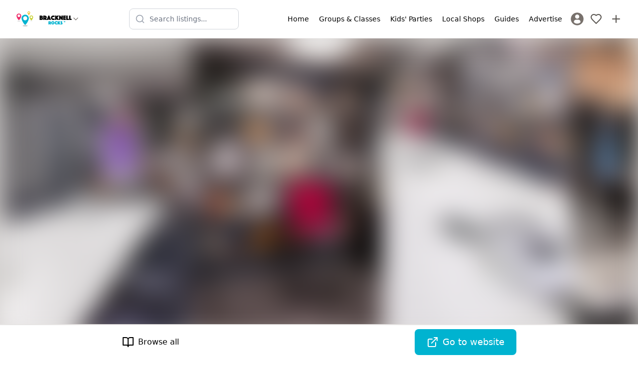

--- FILE ---
content_type: text/html; charset=utf-8
request_url: https://www.bracknellrocks.co.uk/local-shops/meeting-space-at-village-hotel-club
body_size: 20264
content:
<!DOCTYPE html><html lang="en"><head><meta charSet="utf-8"/><meta name="viewport" content="width=device-width, initial-scale=1"/><link rel="preload" href="/_next/static/media/5dfb1d0134f1564c-s.p.otf" as="font" crossorigin="" type="font/otf"/><link rel="preload" href="/_next/static/media/5e2deae4b23fe9dc-s.p.woff2" as="font" crossorigin="" type="font/woff2"/><link rel="preload" href="/_next/static/media/b9cdf579b141d3d6-s.p.woff2" as="font" crossorigin="" type="font/woff2"/><link rel="preload" href="/_next/static/media/e4af272ccee01ff0-s.p.woff2" as="font" crossorigin="" type="font/woff2"/><link rel="preload" as="image" href="https://firebasestorage.googleapis.com/v0/b/mytownrocks.appspot.com/o/bracknellrocks.co.uk%2Flogos%2F1704301017597_bracknell-rocks-wide.svg?alt=media&amp;token=059eaf25-8551-42bd-9998-4ce5b1bd460f"/><link rel="preload" as="image" imageSrcSet="/_next/image?url=https%3A%2F%2Ffirebasestorage.googleapis.com%2Fv0%2Fb%2Fmytownrocks.appspot.com%2Fo%2Fbracknellrocks.co.uk%252Flistings-v2%252FrXUUoFLwYNTZtqQ5QW8Y%252F1709030618462_village-meeting-2.PNG%3Falt%3Dmedia%26token%3D42d35384-d158-4f73-8fe7-458e32a199fe&amp;w=256&amp;q=75 256w, /_next/image?url=https%3A%2F%2Ffirebasestorage.googleapis.com%2Fv0%2Fb%2Fmytownrocks.appspot.com%2Fo%2Fbracknellrocks.co.uk%252Flistings-v2%252FrXUUoFLwYNTZtqQ5QW8Y%252F1709030618462_village-meeting-2.PNG%3Falt%3Dmedia%26token%3D42d35384-d158-4f73-8fe7-458e32a199fe&amp;w=384&amp;q=75 384w, /_next/image?url=https%3A%2F%2Ffirebasestorage.googleapis.com%2Fv0%2Fb%2Fmytownrocks.appspot.com%2Fo%2Fbracknellrocks.co.uk%252Flistings-v2%252FrXUUoFLwYNTZtqQ5QW8Y%252F1709030618462_village-meeting-2.PNG%3Falt%3Dmedia%26token%3D42d35384-d158-4f73-8fe7-458e32a199fe&amp;w=640&amp;q=75 640w, /_next/image?url=https%3A%2F%2Ffirebasestorage.googleapis.com%2Fv0%2Fb%2Fmytownrocks.appspot.com%2Fo%2Fbracknellrocks.co.uk%252Flistings-v2%252FrXUUoFLwYNTZtqQ5QW8Y%252F1709030618462_village-meeting-2.PNG%3Falt%3Dmedia%26token%3D42d35384-d158-4f73-8fe7-458e32a199fe&amp;w=750&amp;q=75 750w, /_next/image?url=https%3A%2F%2Ffirebasestorage.googleapis.com%2Fv0%2Fb%2Fmytownrocks.appspot.com%2Fo%2Fbracknellrocks.co.uk%252Flistings-v2%252FrXUUoFLwYNTZtqQ5QW8Y%252F1709030618462_village-meeting-2.PNG%3Falt%3Dmedia%26token%3D42d35384-d158-4f73-8fe7-458e32a199fe&amp;w=828&amp;q=75 828w, /_next/image?url=https%3A%2F%2Ffirebasestorage.googleapis.com%2Fv0%2Fb%2Fmytownrocks.appspot.com%2Fo%2Fbracknellrocks.co.uk%252Flistings-v2%252FrXUUoFLwYNTZtqQ5QW8Y%252F1709030618462_village-meeting-2.PNG%3Falt%3Dmedia%26token%3D42d35384-d158-4f73-8fe7-458e32a199fe&amp;w=1080&amp;q=75 1080w, /_next/image?url=https%3A%2F%2Ffirebasestorage.googleapis.com%2Fv0%2Fb%2Fmytownrocks.appspot.com%2Fo%2Fbracknellrocks.co.uk%252Flistings-v2%252FrXUUoFLwYNTZtqQ5QW8Y%252F1709030618462_village-meeting-2.PNG%3Falt%3Dmedia%26token%3D42d35384-d158-4f73-8fe7-458e32a199fe&amp;w=1200&amp;q=75 1200w, /_next/image?url=https%3A%2F%2Ffirebasestorage.googleapis.com%2Fv0%2Fb%2Fmytownrocks.appspot.com%2Fo%2Fbracknellrocks.co.uk%252Flistings-v2%252FrXUUoFLwYNTZtqQ5QW8Y%252F1709030618462_village-meeting-2.PNG%3Falt%3Dmedia%26token%3D42d35384-d158-4f73-8fe7-458e32a199fe&amp;w=1920&amp;q=75 1920w, /_next/image?url=https%3A%2F%2Ffirebasestorage.googleapis.com%2Fv0%2Fb%2Fmytownrocks.appspot.com%2Fo%2Fbracknellrocks.co.uk%252Flistings-v2%252FrXUUoFLwYNTZtqQ5QW8Y%252F1709030618462_village-meeting-2.PNG%3Falt%3Dmedia%26token%3D42d35384-d158-4f73-8fe7-458e32a199fe&amp;w=2048&amp;q=75 2048w, /_next/image?url=https%3A%2F%2Ffirebasestorage.googleapis.com%2Fv0%2Fb%2Fmytownrocks.appspot.com%2Fo%2Fbracknellrocks.co.uk%252Flistings-v2%252FrXUUoFLwYNTZtqQ5QW8Y%252F1709030618462_village-meeting-2.PNG%3Falt%3Dmedia%26token%3D42d35384-d158-4f73-8fe7-458e32a199fe&amp;w=3840&amp;q=75 3840w" imageSizes="(max-width: 768px) 80vw, (max-width: 1200px) 50vw, 30vw"/><link rel="preload" as="image" imageSrcSet="/_next/image?url=https%3A%2F%2Ffirebasestorage.googleapis.com%2Fv0%2Fb%2Fmytownrocks.appspot.com%2Fo%2Fbracknellrocks.co.uk%252Flistings-v2%252FrXUUoFLwYNTZtqQ5QW8Y%252F1709030618464_village-meeting-1.PNG%3Falt%3Dmedia%26token%3D1fb57b69-1929-44a0-b95e-4a8ba63a9c71&amp;w=256&amp;q=75 256w, /_next/image?url=https%3A%2F%2Ffirebasestorage.googleapis.com%2Fv0%2Fb%2Fmytownrocks.appspot.com%2Fo%2Fbracknellrocks.co.uk%252Flistings-v2%252FrXUUoFLwYNTZtqQ5QW8Y%252F1709030618464_village-meeting-1.PNG%3Falt%3Dmedia%26token%3D1fb57b69-1929-44a0-b95e-4a8ba63a9c71&amp;w=384&amp;q=75 384w, /_next/image?url=https%3A%2F%2Ffirebasestorage.googleapis.com%2Fv0%2Fb%2Fmytownrocks.appspot.com%2Fo%2Fbracknellrocks.co.uk%252Flistings-v2%252FrXUUoFLwYNTZtqQ5QW8Y%252F1709030618464_village-meeting-1.PNG%3Falt%3Dmedia%26token%3D1fb57b69-1929-44a0-b95e-4a8ba63a9c71&amp;w=640&amp;q=75 640w, /_next/image?url=https%3A%2F%2Ffirebasestorage.googleapis.com%2Fv0%2Fb%2Fmytownrocks.appspot.com%2Fo%2Fbracknellrocks.co.uk%252Flistings-v2%252FrXUUoFLwYNTZtqQ5QW8Y%252F1709030618464_village-meeting-1.PNG%3Falt%3Dmedia%26token%3D1fb57b69-1929-44a0-b95e-4a8ba63a9c71&amp;w=750&amp;q=75 750w, /_next/image?url=https%3A%2F%2Ffirebasestorage.googleapis.com%2Fv0%2Fb%2Fmytownrocks.appspot.com%2Fo%2Fbracknellrocks.co.uk%252Flistings-v2%252FrXUUoFLwYNTZtqQ5QW8Y%252F1709030618464_village-meeting-1.PNG%3Falt%3Dmedia%26token%3D1fb57b69-1929-44a0-b95e-4a8ba63a9c71&amp;w=828&amp;q=75 828w, /_next/image?url=https%3A%2F%2Ffirebasestorage.googleapis.com%2Fv0%2Fb%2Fmytownrocks.appspot.com%2Fo%2Fbracknellrocks.co.uk%252Flistings-v2%252FrXUUoFLwYNTZtqQ5QW8Y%252F1709030618464_village-meeting-1.PNG%3Falt%3Dmedia%26token%3D1fb57b69-1929-44a0-b95e-4a8ba63a9c71&amp;w=1080&amp;q=75 1080w, /_next/image?url=https%3A%2F%2Ffirebasestorage.googleapis.com%2Fv0%2Fb%2Fmytownrocks.appspot.com%2Fo%2Fbracknellrocks.co.uk%252Flistings-v2%252FrXUUoFLwYNTZtqQ5QW8Y%252F1709030618464_village-meeting-1.PNG%3Falt%3Dmedia%26token%3D1fb57b69-1929-44a0-b95e-4a8ba63a9c71&amp;w=1200&amp;q=75 1200w, /_next/image?url=https%3A%2F%2Ffirebasestorage.googleapis.com%2Fv0%2Fb%2Fmytownrocks.appspot.com%2Fo%2Fbracknellrocks.co.uk%252Flistings-v2%252FrXUUoFLwYNTZtqQ5QW8Y%252F1709030618464_village-meeting-1.PNG%3Falt%3Dmedia%26token%3D1fb57b69-1929-44a0-b95e-4a8ba63a9c71&amp;w=1920&amp;q=75 1920w, /_next/image?url=https%3A%2F%2Ffirebasestorage.googleapis.com%2Fv0%2Fb%2Fmytownrocks.appspot.com%2Fo%2Fbracknellrocks.co.uk%252Flistings-v2%252FrXUUoFLwYNTZtqQ5QW8Y%252F1709030618464_village-meeting-1.PNG%3Falt%3Dmedia%26token%3D1fb57b69-1929-44a0-b95e-4a8ba63a9c71&amp;w=2048&amp;q=75 2048w, /_next/image?url=https%3A%2F%2Ffirebasestorage.googleapis.com%2Fv0%2Fb%2Fmytownrocks.appspot.com%2Fo%2Fbracknellrocks.co.uk%252Flistings-v2%252FrXUUoFLwYNTZtqQ5QW8Y%252F1709030618464_village-meeting-1.PNG%3Falt%3Dmedia%26token%3D1fb57b69-1929-44a0-b95e-4a8ba63a9c71&amp;w=3840&amp;q=75 3840w" imageSizes="(max-width: 768px) 80vw, (max-width: 1200px) 50vw, 30vw"/><link rel="preload" as="image" imageSrcSet="/_next/image?url=https%3A%2F%2Ffirebasestorage.googleapis.com%2Fv0%2Fb%2Fmytownrocks.appspot.com%2Fo%2Fbracknellrocks.co.uk%252Flistings-v2%252FrXUUoFLwYNTZtqQ5QW8Y%252F1709030932846_village-meeting-3.PNG%3Falt%3Dmedia%26token%3D3fd06890-a6bb-4422-94bf-9ce78f9d6d54&amp;w=256&amp;q=75 256w, /_next/image?url=https%3A%2F%2Ffirebasestorage.googleapis.com%2Fv0%2Fb%2Fmytownrocks.appspot.com%2Fo%2Fbracknellrocks.co.uk%252Flistings-v2%252FrXUUoFLwYNTZtqQ5QW8Y%252F1709030932846_village-meeting-3.PNG%3Falt%3Dmedia%26token%3D3fd06890-a6bb-4422-94bf-9ce78f9d6d54&amp;w=384&amp;q=75 384w, /_next/image?url=https%3A%2F%2Ffirebasestorage.googleapis.com%2Fv0%2Fb%2Fmytownrocks.appspot.com%2Fo%2Fbracknellrocks.co.uk%252Flistings-v2%252FrXUUoFLwYNTZtqQ5QW8Y%252F1709030932846_village-meeting-3.PNG%3Falt%3Dmedia%26token%3D3fd06890-a6bb-4422-94bf-9ce78f9d6d54&amp;w=640&amp;q=75 640w, /_next/image?url=https%3A%2F%2Ffirebasestorage.googleapis.com%2Fv0%2Fb%2Fmytownrocks.appspot.com%2Fo%2Fbracknellrocks.co.uk%252Flistings-v2%252FrXUUoFLwYNTZtqQ5QW8Y%252F1709030932846_village-meeting-3.PNG%3Falt%3Dmedia%26token%3D3fd06890-a6bb-4422-94bf-9ce78f9d6d54&amp;w=750&amp;q=75 750w, /_next/image?url=https%3A%2F%2Ffirebasestorage.googleapis.com%2Fv0%2Fb%2Fmytownrocks.appspot.com%2Fo%2Fbracknellrocks.co.uk%252Flistings-v2%252FrXUUoFLwYNTZtqQ5QW8Y%252F1709030932846_village-meeting-3.PNG%3Falt%3Dmedia%26token%3D3fd06890-a6bb-4422-94bf-9ce78f9d6d54&amp;w=828&amp;q=75 828w, /_next/image?url=https%3A%2F%2Ffirebasestorage.googleapis.com%2Fv0%2Fb%2Fmytownrocks.appspot.com%2Fo%2Fbracknellrocks.co.uk%252Flistings-v2%252FrXUUoFLwYNTZtqQ5QW8Y%252F1709030932846_village-meeting-3.PNG%3Falt%3Dmedia%26token%3D3fd06890-a6bb-4422-94bf-9ce78f9d6d54&amp;w=1080&amp;q=75 1080w, /_next/image?url=https%3A%2F%2Ffirebasestorage.googleapis.com%2Fv0%2Fb%2Fmytownrocks.appspot.com%2Fo%2Fbracknellrocks.co.uk%252Flistings-v2%252FrXUUoFLwYNTZtqQ5QW8Y%252F1709030932846_village-meeting-3.PNG%3Falt%3Dmedia%26token%3D3fd06890-a6bb-4422-94bf-9ce78f9d6d54&amp;w=1200&amp;q=75 1200w, /_next/image?url=https%3A%2F%2Ffirebasestorage.googleapis.com%2Fv0%2Fb%2Fmytownrocks.appspot.com%2Fo%2Fbracknellrocks.co.uk%252Flistings-v2%252FrXUUoFLwYNTZtqQ5QW8Y%252F1709030932846_village-meeting-3.PNG%3Falt%3Dmedia%26token%3D3fd06890-a6bb-4422-94bf-9ce78f9d6d54&amp;w=1920&amp;q=75 1920w, /_next/image?url=https%3A%2F%2Ffirebasestorage.googleapis.com%2Fv0%2Fb%2Fmytownrocks.appspot.com%2Fo%2Fbracknellrocks.co.uk%252Flistings-v2%252FrXUUoFLwYNTZtqQ5QW8Y%252F1709030932846_village-meeting-3.PNG%3Falt%3Dmedia%26token%3D3fd06890-a6bb-4422-94bf-9ce78f9d6d54&amp;w=2048&amp;q=75 2048w, /_next/image?url=https%3A%2F%2Ffirebasestorage.googleapis.com%2Fv0%2Fb%2Fmytownrocks.appspot.com%2Fo%2Fbracknellrocks.co.uk%252Flistings-v2%252FrXUUoFLwYNTZtqQ5QW8Y%252F1709030932846_village-meeting-3.PNG%3Falt%3Dmedia%26token%3D3fd06890-a6bb-4422-94bf-9ce78f9d6d54&amp;w=3840&amp;q=75 3840w" imageSizes="(max-width: 768px) 80vw, (max-width: 1200px) 50vw, 30vw"/><link rel="preload" as="image" imageSrcSet="/_next/image?url=https%3A%2F%2Ffirebasestorage.googleapis.com%2Fv0%2Fb%2Fmytownrocks.appspot.com%2Fo%2Fbracknellrocks.co.uk%252Flistings-v2%252FrXUUoFLwYNTZtqQ5QW8Y%252F1709031501796_village-meeting-4.PNG%3Falt%3Dmedia%26token%3Ddccd90b7-45e8-426c-84e6-491682303c43&amp;w=256&amp;q=75 256w, /_next/image?url=https%3A%2F%2Ffirebasestorage.googleapis.com%2Fv0%2Fb%2Fmytownrocks.appspot.com%2Fo%2Fbracknellrocks.co.uk%252Flistings-v2%252FrXUUoFLwYNTZtqQ5QW8Y%252F1709031501796_village-meeting-4.PNG%3Falt%3Dmedia%26token%3Ddccd90b7-45e8-426c-84e6-491682303c43&amp;w=384&amp;q=75 384w, /_next/image?url=https%3A%2F%2Ffirebasestorage.googleapis.com%2Fv0%2Fb%2Fmytownrocks.appspot.com%2Fo%2Fbracknellrocks.co.uk%252Flistings-v2%252FrXUUoFLwYNTZtqQ5QW8Y%252F1709031501796_village-meeting-4.PNG%3Falt%3Dmedia%26token%3Ddccd90b7-45e8-426c-84e6-491682303c43&amp;w=640&amp;q=75 640w, /_next/image?url=https%3A%2F%2Ffirebasestorage.googleapis.com%2Fv0%2Fb%2Fmytownrocks.appspot.com%2Fo%2Fbracknellrocks.co.uk%252Flistings-v2%252FrXUUoFLwYNTZtqQ5QW8Y%252F1709031501796_village-meeting-4.PNG%3Falt%3Dmedia%26token%3Ddccd90b7-45e8-426c-84e6-491682303c43&amp;w=750&amp;q=75 750w, /_next/image?url=https%3A%2F%2Ffirebasestorage.googleapis.com%2Fv0%2Fb%2Fmytownrocks.appspot.com%2Fo%2Fbracknellrocks.co.uk%252Flistings-v2%252FrXUUoFLwYNTZtqQ5QW8Y%252F1709031501796_village-meeting-4.PNG%3Falt%3Dmedia%26token%3Ddccd90b7-45e8-426c-84e6-491682303c43&amp;w=828&amp;q=75 828w, /_next/image?url=https%3A%2F%2Ffirebasestorage.googleapis.com%2Fv0%2Fb%2Fmytownrocks.appspot.com%2Fo%2Fbracknellrocks.co.uk%252Flistings-v2%252FrXUUoFLwYNTZtqQ5QW8Y%252F1709031501796_village-meeting-4.PNG%3Falt%3Dmedia%26token%3Ddccd90b7-45e8-426c-84e6-491682303c43&amp;w=1080&amp;q=75 1080w, /_next/image?url=https%3A%2F%2Ffirebasestorage.googleapis.com%2Fv0%2Fb%2Fmytownrocks.appspot.com%2Fo%2Fbracknellrocks.co.uk%252Flistings-v2%252FrXUUoFLwYNTZtqQ5QW8Y%252F1709031501796_village-meeting-4.PNG%3Falt%3Dmedia%26token%3Ddccd90b7-45e8-426c-84e6-491682303c43&amp;w=1200&amp;q=75 1200w, /_next/image?url=https%3A%2F%2Ffirebasestorage.googleapis.com%2Fv0%2Fb%2Fmytownrocks.appspot.com%2Fo%2Fbracknellrocks.co.uk%252Flistings-v2%252FrXUUoFLwYNTZtqQ5QW8Y%252F1709031501796_village-meeting-4.PNG%3Falt%3Dmedia%26token%3Ddccd90b7-45e8-426c-84e6-491682303c43&amp;w=1920&amp;q=75 1920w, /_next/image?url=https%3A%2F%2Ffirebasestorage.googleapis.com%2Fv0%2Fb%2Fmytownrocks.appspot.com%2Fo%2Fbracknellrocks.co.uk%252Flistings-v2%252FrXUUoFLwYNTZtqQ5QW8Y%252F1709031501796_village-meeting-4.PNG%3Falt%3Dmedia%26token%3Ddccd90b7-45e8-426c-84e6-491682303c43&amp;w=2048&amp;q=75 2048w, /_next/image?url=https%3A%2F%2Ffirebasestorage.googleapis.com%2Fv0%2Fb%2Fmytownrocks.appspot.com%2Fo%2Fbracknellrocks.co.uk%252Flistings-v2%252FrXUUoFLwYNTZtqQ5QW8Y%252F1709031501796_village-meeting-4.PNG%3Falt%3Dmedia%26token%3Ddccd90b7-45e8-426c-84e6-491682303c43&amp;w=3840&amp;q=75 3840w" imageSizes="(max-width: 768px) 80vw, (max-width: 1200px) 50vw, 30vw"/><link rel="preload" as="image" imageSrcSet="/_next/image?url=https%3A%2F%2Ffirebasestorage.googleapis.com%2Fv0%2Fb%2Fmytownrocks.appspot.com%2Fo%2Fbracknellrocks.co.uk%252Flistings-v2%252FrXUUoFLwYNTZtqQ5QW8Y%252F1709031501795_village-meeting-5.PNG%3Falt%3Dmedia%26token%3D3e174d6d-256e-40d7-8c1a-bb0e823cf743&amp;w=256&amp;q=75 256w, /_next/image?url=https%3A%2F%2Ffirebasestorage.googleapis.com%2Fv0%2Fb%2Fmytownrocks.appspot.com%2Fo%2Fbracknellrocks.co.uk%252Flistings-v2%252FrXUUoFLwYNTZtqQ5QW8Y%252F1709031501795_village-meeting-5.PNG%3Falt%3Dmedia%26token%3D3e174d6d-256e-40d7-8c1a-bb0e823cf743&amp;w=384&amp;q=75 384w, /_next/image?url=https%3A%2F%2Ffirebasestorage.googleapis.com%2Fv0%2Fb%2Fmytownrocks.appspot.com%2Fo%2Fbracknellrocks.co.uk%252Flistings-v2%252FrXUUoFLwYNTZtqQ5QW8Y%252F1709031501795_village-meeting-5.PNG%3Falt%3Dmedia%26token%3D3e174d6d-256e-40d7-8c1a-bb0e823cf743&amp;w=640&amp;q=75 640w, /_next/image?url=https%3A%2F%2Ffirebasestorage.googleapis.com%2Fv0%2Fb%2Fmytownrocks.appspot.com%2Fo%2Fbracknellrocks.co.uk%252Flistings-v2%252FrXUUoFLwYNTZtqQ5QW8Y%252F1709031501795_village-meeting-5.PNG%3Falt%3Dmedia%26token%3D3e174d6d-256e-40d7-8c1a-bb0e823cf743&amp;w=750&amp;q=75 750w, /_next/image?url=https%3A%2F%2Ffirebasestorage.googleapis.com%2Fv0%2Fb%2Fmytownrocks.appspot.com%2Fo%2Fbracknellrocks.co.uk%252Flistings-v2%252FrXUUoFLwYNTZtqQ5QW8Y%252F1709031501795_village-meeting-5.PNG%3Falt%3Dmedia%26token%3D3e174d6d-256e-40d7-8c1a-bb0e823cf743&amp;w=828&amp;q=75 828w, /_next/image?url=https%3A%2F%2Ffirebasestorage.googleapis.com%2Fv0%2Fb%2Fmytownrocks.appspot.com%2Fo%2Fbracknellrocks.co.uk%252Flistings-v2%252FrXUUoFLwYNTZtqQ5QW8Y%252F1709031501795_village-meeting-5.PNG%3Falt%3Dmedia%26token%3D3e174d6d-256e-40d7-8c1a-bb0e823cf743&amp;w=1080&amp;q=75 1080w, /_next/image?url=https%3A%2F%2Ffirebasestorage.googleapis.com%2Fv0%2Fb%2Fmytownrocks.appspot.com%2Fo%2Fbracknellrocks.co.uk%252Flistings-v2%252FrXUUoFLwYNTZtqQ5QW8Y%252F1709031501795_village-meeting-5.PNG%3Falt%3Dmedia%26token%3D3e174d6d-256e-40d7-8c1a-bb0e823cf743&amp;w=1200&amp;q=75 1200w, /_next/image?url=https%3A%2F%2Ffirebasestorage.googleapis.com%2Fv0%2Fb%2Fmytownrocks.appspot.com%2Fo%2Fbracknellrocks.co.uk%252Flistings-v2%252FrXUUoFLwYNTZtqQ5QW8Y%252F1709031501795_village-meeting-5.PNG%3Falt%3Dmedia%26token%3D3e174d6d-256e-40d7-8c1a-bb0e823cf743&amp;w=1920&amp;q=75 1920w, /_next/image?url=https%3A%2F%2Ffirebasestorage.googleapis.com%2Fv0%2Fb%2Fmytownrocks.appspot.com%2Fo%2Fbracknellrocks.co.uk%252Flistings-v2%252FrXUUoFLwYNTZtqQ5QW8Y%252F1709031501795_village-meeting-5.PNG%3Falt%3Dmedia%26token%3D3e174d6d-256e-40d7-8c1a-bb0e823cf743&amp;w=2048&amp;q=75 2048w, /_next/image?url=https%3A%2F%2Ffirebasestorage.googleapis.com%2Fv0%2Fb%2Fmytownrocks.appspot.com%2Fo%2Fbracknellrocks.co.uk%252Flistings-v2%252FrXUUoFLwYNTZtqQ5QW8Y%252F1709031501795_village-meeting-5.PNG%3Falt%3Dmedia%26token%3D3e174d6d-256e-40d7-8c1a-bb0e823cf743&amp;w=3840&amp;q=75 3840w" imageSizes="(max-width: 768px) 80vw, (max-width: 1200px) 50vw, 30vw"/><link rel="stylesheet" href="/_next/static/css/ed90bdaf727bffe7.css" data-precedence="next"/><link rel="stylesheet" href="/_next/static/css/079fa89d20f82ca6.css" data-precedence="next"/><link rel="stylesheet" href="/_next/static/css/37f45b5b86403e2d.css" data-precedence="next"/><link rel="preload" as="script" fetchPriority="low" href="/_next/static/chunks/webpack-4e4bf6264ae86ebc.js"/><script src="/_next/static/chunks/85fdfc81-bb72f52e84a331a7.js" async=""></script><script src="/_next/static/chunks/4896-e5f03f926aeef99e.js" async=""></script><script src="/_next/static/chunks/main-app-be21ed3c7411b8df.js" async=""></script><script src="/_next/static/chunks/2083-c692d09b28ad6d25.js" async=""></script><script src="/_next/static/chunks/5613-389138df1c609707.js" async=""></script><script src="/_next/static/chunks/9043-8da6ae31ab258fc2.js" async=""></script><script src="/_next/static/chunks/app/layout-6a085f5b8a37d828.js" async=""></script><script src="/_next/static/chunks/app/%5Bdomain%5D/(listings)/layout-1e27ed34e269dcb4.js" async=""></script><script src="/_next/static/chunks/7bcb3702-d6758ac684a5b5b6.js" async=""></script><script src="/_next/static/chunks/349d079f-b584c2bbcb4fac3d.js" async=""></script><script src="/_next/static/chunks/c9d1a225-89187bebb7468b4d.js" async=""></script><script src="/_next/static/chunks/413-60c33afd3950d348.js" async=""></script><script src="/_next/static/chunks/5239-0283995047415d3a.js" async=""></script><script src="/_next/static/chunks/3402-c83cb7c79cbaa924.js" async=""></script><script src="/_next/static/chunks/924-7da66a7eb3695c6e.js" async=""></script><script src="/_next/static/chunks/1121-c921ed93ba8dd965.js" async=""></script><script src="/_next/static/chunks/4667-a09a1c7c0592ca4b.js" async=""></script><script src="/_next/static/chunks/510-75f6b575c3a72939.js" async=""></script><script src="/_next/static/chunks/6567-7d6f89cd34915ba2.js" async=""></script><script src="/_next/static/chunks/4153-6e03e6529152154a.js" async=""></script><script src="/_next/static/chunks/1396-c705008657e444e1.js" async=""></script><script src="/_next/static/chunks/2520-246e7555f76d87f5.js" async=""></script><script src="/_next/static/chunks/3489-ca5d5715fabd06c3.js" async=""></script><script src="/_next/static/chunks/4358-5e31d09fbe81223b.js" async=""></script><script src="/_next/static/chunks/app/%5Bdomain%5D/layout-378332d60a279256.js" async=""></script><script src="/_next/static/chunks/b1d29251-81673c0e938ce52f.js" async=""></script><script src="/_next/static/chunks/573baee2-e8c0d675d95973e0.js" async=""></script><script src="/_next/static/chunks/5b9fb8f3-4e65f81714a7d9f7.js" async=""></script><script src="/_next/static/chunks/5043-6e28cbeece7d84b7.js" async=""></script><script src="/_next/static/chunks/9433-580a0ecf69991d08.js" async=""></script><script src="/_next/static/chunks/8345-f5a1bc5ea832c936.js" async=""></script><script src="/_next/static/chunks/8705-ae53ab28c21b4451.js" async=""></script><script src="/_next/static/chunks/4511-4b8e4237263e219a.js" async=""></script><script src="/_next/static/chunks/5831-b619c0d57aaa8875.js" async=""></script><script src="/_next/static/chunks/app/%5Bdomain%5D/(listings)/local-shops/%5Bslug%5D/page-5ed5d65fe63f8ecc.js" async=""></script><script src="/_next/static/chunks/app/%5Bdomain%5D/%5B...slug%5D/page-c4fa72d845492b5f.js" async=""></script><link rel="preload" href="https://fundingchoicesmessages.google.com/i/pub-3056023596996698?ers=1" as="script" nonce="KEwLaM2bWU_OHdJFnL0YPA"/><meta name="next-size-adjust" content=""/><meta property="fb:app_id" content="3924452354456042"/><title>Meeting Space at Village Hotel Club  | Bracknell Rocks</title><link rel="manifest" href="/manifest.webmanifest"/><meta name="theme-color" content="#00b3d0"/><meta property="og:title" content="Meeting Space at Village Hotel Club "/><meta property="og:image" content="https://firebasestorage.googleapis.com/v0/b/mytownrocks.appspot.com/o/bracknellrocks.co.uk%2Flistings-v2%2FrXUUoFLwYNTZtqQ5QW8Y%2F1709030618462_village-meeting-2.PNG?alt=media&amp;token=42d35384-d158-4f73-8fe7-458e32a199fe"/><meta property="og:image" content="https://firebasestorage.googleapis.com/v0/b/mytownrocks.appspot.com/o/bracknellrocks.co.uk%2Flistings-v2%2FrXUUoFLwYNTZtqQ5QW8Y%2F1709030618464_village-meeting-1.PNG?alt=media&amp;token=1fb57b69-1929-44a0-b95e-4a8ba63a9c71"/><meta property="og:image" content="https://firebasestorage.googleapis.com/v0/b/mytownrocks.appspot.com/o/bracknellrocks.co.uk%2Flistings-v2%2FrXUUoFLwYNTZtqQ5QW8Y%2F1709030932846_village-meeting-3.PNG?alt=media&amp;token=3fd06890-a6bb-4422-94bf-9ce78f9d6d54"/><meta property="og:image" content="https://firebasestorage.googleapis.com/v0/b/mytownrocks.appspot.com/o/bracknellrocks.co.uk%2Flistings-v2%2FrXUUoFLwYNTZtqQ5QW8Y%2F1709031501796_village-meeting-4.PNG?alt=media&amp;token=dccd90b7-45e8-426c-84e6-491682303c43"/><meta property="og:image" content="https://firebasestorage.googleapis.com/v0/b/mytownrocks.appspot.com/o/bracknellrocks.co.uk%2Flistings-v2%2FrXUUoFLwYNTZtqQ5QW8Y%2F1709031501795_village-meeting-5.PNG?alt=media&amp;token=3e174d6d-256e-40d7-8c1a-bb0e823cf743"/><meta name="twitter:card" content="summary_large_image"/><meta name="twitter:creator" content="mytownrocks"/><meta name="twitter:title" content="Meeting Space at Village Hotel Club "/><meta name="twitter:image" content="https://firebasestorage.googleapis.com/v0/b/mytownrocks.appspot.com/o/bracknellrocks.co.uk%2Flistings-v2%2FrXUUoFLwYNTZtqQ5QW8Y%2F1709030618462_village-meeting-2.PNG?alt=media&amp;token=42d35384-d158-4f73-8fe7-458e32a199fe"/><meta name="twitter:image" content="https://firebasestorage.googleapis.com/v0/b/mytownrocks.appspot.com/o/bracknellrocks.co.uk%2Flistings-v2%2FrXUUoFLwYNTZtqQ5QW8Y%2F1709030618464_village-meeting-1.PNG?alt=media&amp;token=1fb57b69-1929-44a0-b95e-4a8ba63a9c71"/><meta name="twitter:image" content="https://firebasestorage.googleapis.com/v0/b/mytownrocks.appspot.com/o/bracknellrocks.co.uk%2Flistings-v2%2FrXUUoFLwYNTZtqQ5QW8Y%2F1709030932846_village-meeting-3.PNG?alt=media&amp;token=3fd06890-a6bb-4422-94bf-9ce78f9d6d54"/><meta name="twitter:image" content="https://firebasestorage.googleapis.com/v0/b/mytownrocks.appspot.com/o/bracknellrocks.co.uk%2Flistings-v2%2FrXUUoFLwYNTZtqQ5QW8Y%2F1709031501796_village-meeting-4.PNG?alt=media&amp;token=dccd90b7-45e8-426c-84e6-491682303c43"/><meta name="twitter:image" content="https://firebasestorage.googleapis.com/v0/b/mytownrocks.appspot.com/o/bracknellrocks.co.uk%2Flistings-v2%2FrXUUoFLwYNTZtqQ5QW8Y%2F1709031501795_village-meeting-5.PNG?alt=media&amp;token=3e174d6d-256e-40d7-8c1a-bb0e823cf743"/><link rel="icon" href="/android-chrome-192x192.png"/><link rel="icon" href="/android-chrome-512x512.png"/><link rel="icon" href="/apple-touch-icon-60x60.png"/><link rel="icon" href="/apple-touch-icon-76x76.png"/><link rel="icon" href="/apple-touch-icon-120x120.png"/><link rel="icon" href="/apple-touch-icon-152x152.png"/><link rel="icon" href="/apple-touch-icon-180x180.png"/><link rel="icon" href="/apple-touch-icon.png"/><link rel="icon" href="/safari-pinned-tab.svg"/><link rel="icon" href="/favicon-16x16.png"/><link rel="icon" href="/favicon-32x32.png"/><link rel="icon" href="/favicon.ico"/><script src="/_next/static/chunks/polyfills-42372ed130431b0a.js" noModule=""></script></head><body class="__variable_edfe9c __variable_f367f3"><div hidden=""><!--$--><!--/$--></div><div class="__variable_3d483c bg-white pt-[108px] md:pt-[74px]"><header class="fixed left-0 top-0 z-40 w-full border-b border-stone-100 bg-white"><div class="md:hidden"><div class="flex items-center justify-between px-3 py-2"><div class="flex items-center"><button aria-label="Menu toggle" class="flex h-10 w-10 items-center justify-center rounded-lg transition-colors hover:bg-stone-100"><svg xmlns="http://www.w3.org/2000/svg" width="24" height="24" viewBox="0 0 24 24" fill="none" stroke="currentColor" stroke-width="2" stroke-linecap="round" stroke-linejoin="round" class="h-6 w-6 text-stone-600"><line x1="4" x2="20" y1="12" y2="12"></line><line x1="4" x2="20" y1="6" y2="6"></line><line x1="4" x2="20" y1="18" y2="18"></line></svg></button><div class="fixed left-0 top-0 z-50 flex h-full w-72 flex-col transform bg-white shadow-xl transition-transform duration-300 ease-in-out -translate-x-full"><nav class="flex-1 overflow-y-auto px-4 py-6"><div class="space-y-1"><a target="_self" class="flex items-center gap-3 rounded-lg px-3 py-2.5 transition-colors hover:bg-stone-50" href="/"><span class="text-stone-500"></span><span class="font-medium">Home</span></a><a target="_self" class="flex items-center gap-3 rounded-lg px-3 py-2.5 transition-colors hover:bg-stone-50" href="/things-to-do/groups-and-classes"><span class="text-stone-500"></span><span class="font-medium">Groups &amp; Classes</span></a><a target="_self" class="flex items-center gap-3 rounded-lg px-3 py-2.5 transition-colors hover:bg-stone-50" href="/kids-parties"><span class="text-stone-500"></span><span class="font-medium">Kids&#x27; Parties</span></a><a target="_self" class="flex items-center gap-3 rounded-lg px-3 py-2.5 transition-colors hover:bg-stone-50" href="/local-shops"><span class="text-stone-500"></span><span class="font-medium">Local Shops</span></a><a target="_self" class="flex items-center gap-3 rounded-lg px-3 py-2.5 transition-colors hover:bg-stone-50" href="/guides"><span class="text-stone-500"></span><span class="font-medium">Guides</span></a><a target="_self" class="flex items-center gap-3 rounded-lg px-3 py-2.5 transition-colors hover:bg-stone-50" href="/advertise-with-us"><span class="text-stone-500"></span><span class="font-medium">Advertise</span></a></div><div class="mt-6 border-t border-stone-100 pt-4"><a class="flex items-center gap-3 rounded-lg px-3 py-2.5 transition-colors hover:bg-stone-50" href="/register"><svg class="h-7 w-7 fill-stone-500" version="1.1" id="Capa_1" xmlns="http://www.w3.org/2000/svg" width="187px" height="187px" viewBox="-2.28 -2.28 50.09 50.09" stroke-width="0.00045531999999999994"><g><path d="M22.766,0.001C10.194,0.001,0,10.193,0,22.766s10.193,22.765,22.766,22.765c12.574,0,22.766-10.192,22.766-22.765 S35.34,0.001,22.766,0.001z M22.766,6.808c4.16,0,7.531,3.372,7.531,7.53c0,4.159-3.371,7.53-7.531,7.53 c-4.158,0-7.529-3.371-7.529-7.53C15.237,10.18,18.608,6.808,22.766,6.808z M22.761,39.579c-4.149,0-7.949-1.511-10.88-4.012 c-0.714-0.609-1.126-1.502-1.126-2.439c0-4.217,3.413-7.592,7.631-7.592h8.762c4.219,0,7.619,3.375,7.619,7.592 c0,0.938-0.41,1.829-1.125,2.438C30.712,38.068,26.911,39.579,22.761,39.579z"></path> </g></svg><span class="font-medium">Sign In / Register</span></a></div></nav></div><a class="flex items-center justify-center p-2 transition-opacity hover:opacity-70" aria-label="Sign in" href="/login"><svg xmlns="http://www.w3.org/2000/svg" width="24" height="24" viewBox="0 0 24 24" fill="none" stroke="currentColor" stroke-width="2" stroke-linecap="round" stroke-linejoin="round" class="h-6 w-6 text-stone-600"><path d="M19 21v-2a4 4 0 0 0-4-4H9a4 4 0 0 0-4 4v2"></path><circle cx="12" cy="7" r="4"></circle></svg></a></div><button class="mx-2 flex items-center gap-1 transition-opacity hover:opacity-80" aria-label="Switch site"><div class="h-8 w-28"><img alt="Bracknell Rocks" width="112" height="32" decoding="async" data-nimg="1" class="h-full w-full object-contain" style="color:transparent" src="https://firebasestorage.googleapis.com/v0/b/mytownrocks.appspot.com/o/bracknellrocks.co.uk%2Flogos%2F1704301017597_bracknell-rocks-wide.svg?alt=media&amp;token=059eaf25-8551-42bd-9998-4ce5b1bd460f"/></div><svg xmlns="http://www.w3.org/2000/svg" width="24" height="24" viewBox="0 0 24 24" fill="none" stroke="currentColor" stroke-width="2" stroke-linecap="round" stroke-linejoin="round" class="h-4 w-4 flex-shrink-0 text-stone-500"><path d="m6 9 6 6 6-6"></path></svg></button><div class="flex items-center"><a class="flex items-center justify-center p-2 transition-opacity hover:opacity-70" aria-label="My Favourites" href="/login"><svg xmlns="http://www.w3.org/2000/svg" width="24" height="24" viewBox="0 0 24 24" fill="none" stroke="currentColor" stroke-width="2" stroke-linecap="round" stroke-linejoin="round" class="h-6 w-6 text-stone-600"><path d="M19 14c1.49-1.46 3-3.21 3-5.5A5.5 5.5 0 0 0 16.5 3c-1.76 0-3 .5-4.5 2-1.5-1.5-2.74-2-4.5-2A5.5 5.5 0 0 0 2 8.5c0 2.3 1.5 4.05 3 5.5l7 7Z"></path></svg></a><a class="flex items-center justify-center p-2 transition-opacity hover:opacity-70" aria-label="Advertise with us" href="/advertise-with-us"><svg xmlns="http://www.w3.org/2000/svg" width="24" height="24" viewBox="0 0 24 24" fill="none" stroke="currentColor" stroke-width="2" stroke-linecap="round" stroke-linejoin="round" class="h-6 w-6 text-stone-600"><path d="M5 12h14"></path><path d="M12 5v14"></path></svg></a></div></div><div class="px-3 pb-2"><div class="transition-all duration-300 ease-in-out relative md:max-w-[220px] w-full max-w-none"><div class="flex items-center gap-2"><div class="relative flex-1"><div class="pointer-events-none absolute inset-y-0 left-0 flex items-center pl-3"><svg xmlns="http://www.w3.org/2000/svg" width="24" height="24" viewBox="0 0 24 24" fill="none" stroke="currentColor" stroke-width="2" stroke-linecap="round" stroke-linejoin="round" class="h-5 w-5 transition-colors text-gray-400"><circle cx="11" cy="11" r="8"></circle><path d="m21 21-4.3-4.3"></path></svg></div><input type="text" placeholder="Search listings..." class="w-full rounded-lg border bg-white py-2.5 pl-10 pr-10 text-sm transition-all border-gray-300 focus:border-mtr-blue focus:outline-none focus:ring-2 focus:ring-mtr-blue/20" aria-label="Search listings" value=""/></div></div></div></div></div><div class="hidden items-center justify-between px-6 py-3 md:flex"><div class="flex items-center gap-2"><button class="mx-2 flex items-center gap-1 transition-opacity hover:opacity-80" aria-label="Switch site"><div class="h-8 w-28"><img alt="Bracknell Rocks" width="112" height="32" decoding="async" data-nimg="1" class="h-full w-full object-contain" style="color:transparent" src="https://firebasestorage.googleapis.com/v0/b/mytownrocks.appspot.com/o/bracknellrocks.co.uk%2Flogos%2F1704301017597_bracknell-rocks-wide.svg?alt=media&amp;token=059eaf25-8551-42bd-9998-4ce5b1bd460f"/></div><svg xmlns="http://www.w3.org/2000/svg" width="24" height="24" viewBox="0 0 24 24" fill="none" stroke="currentColor" stroke-width="2" stroke-linecap="round" stroke-linejoin="round" class="h-4 w-4 flex-shrink-0 text-stone-500"><path d="m6 9 6 6 6-6"></path></svg></button></div><div class="mx-4 flex-1 justify-center md:flex"><div class="transition-all duration-300 ease-in-out relative w-full max-w-[220px] md:max-w-[220px]"><div class="flex items-center gap-2"><div class="relative flex-1"><div class="pointer-events-none absolute inset-y-0 left-0 flex items-center pl-3"><svg xmlns="http://www.w3.org/2000/svg" width="24" height="24" viewBox="0 0 24 24" fill="none" stroke="currentColor" stroke-width="2" stroke-linecap="round" stroke-linejoin="round" class="h-5 w-5 transition-colors text-gray-400"><circle cx="11" cy="11" r="8"></circle><path d="m21 21-4.3-4.3"></path></svg></div><input type="text" placeholder="Search listings..." class="w-full rounded-lg border bg-white py-2.5 pl-10 pr-10 text-sm transition-all border-gray-300 focus:border-mtr-blue focus:outline-none focus:ring-2 focus:ring-mtr-blue/20" aria-label="Search listings" value=""/></div></div></div></div><div class="flex items-center gap-2"><button aria-label="Menu toggle" class="z-20 flex h-10 w-10 items-center justify-center rounded-lg bg-white sm:hidden"><svg xmlns="http://www.w3.org/2000/svg" width="20" height="24" viewBox="0 0 24 24" fill="none" stroke="currentColor" stroke-width="2" stroke-linecap="round" stroke-linejoin="round" class="lucide lucide-menu"><line x1="4" x2="20" y1="12" y2="12"></line><line x1="4" x2="20" y1="6" y2="6"></line><line x1="4" x2="20" y1="18" y2="18"></line></svg></button><div class="transform -translate-x-full fixed left-0 top-0 z-10 flex h-full flex-col justify-between bg-white p-4 pt-20 transition-all sm:relative sm:h-auto sm:translate-x-0 sm:flex-row sm:justify-end sm:bg-transparent sm:px-0 sm:py-2"><div class="grid gap-1 sm:flex sm:space-x-1"><a target="_self" class="flex items-center space-x-3 sm:space-x-0 sm:justify-center sm:text-center  rounded-lg px-2 py-1.5 transition-all duration-150 ease-in-out hover:bg-stone-100 active:bg-stone-200" href="/"><div class="sm:hidden"></div><span class="text-sm font-medium">Home</span></a><a target="_self" class="flex items-center space-x-3 sm:space-x-0 sm:justify-center sm:text-center  rounded-lg px-2 py-1.5 transition-all duration-150 ease-in-out hover:bg-stone-100 active:bg-stone-200" href="/things-to-do/groups-and-classes"><div class="sm:hidden"></div><span class="text-sm font-medium">Groups &amp; Classes</span></a><a target="_self" class="flex items-center space-x-3 sm:space-x-0 sm:justify-center sm:text-center  rounded-lg px-2 py-1.5 transition-all duration-150 ease-in-out hover:bg-stone-100 active:bg-stone-200" href="/kids-parties"><div class="sm:hidden"></div><span class="text-sm font-medium">Kids&#x27; Parties</span></a><a target="_self" class="flex items-center space-x-3 sm:space-x-0 sm:justify-center sm:text-center  rounded-lg px-2 py-1.5 transition-all duration-150 ease-in-out hover:bg-stone-100 active:bg-stone-200" href="/local-shops"><div class="sm:hidden"></div><span class="text-sm font-medium">Local Shops</span></a><a target="_self" class="flex items-center space-x-3 sm:space-x-0 sm:justify-center sm:text-center  rounded-lg px-2 py-1.5 transition-all duration-150 ease-in-out hover:bg-stone-100 active:bg-stone-200" href="/guides"><div class="sm:hidden"></div><span class="text-sm font-medium">Guides</span></a><a target="_self" class="flex items-center space-x-3 sm:space-x-0 sm:justify-center sm:text-center  rounded-lg px-2 py-1.5 transition-all duration-150 ease-in-out hover:bg-stone-100 active:bg-stone-200" href="/advertise-with-us"><div class="sm:hidden"></div><span class="text-sm font-medium">Advertise</span></a><a title="Login" class="flex items-center space-x-3 p-1" href="/register"><svg class="h-7 w-7 fill-stone-500 transition-all hover:fill-black" version="1.1" id="Capa_1" xmlns="http://www.w3.org/2000/svg" width="187px" height="187px" viewBox="-2.28 -2.28 50.09 50.09" stroke-width="0.00045531999999999994"><g><path d="M22.766,0.001C10.194,0.001,0,10.193,0,22.766s10.193,22.765,22.766,22.765c12.574,0,22.766-10.192,22.766-22.765 S35.34,0.001,22.766,0.001z M22.766,6.808c4.16,0,7.531,3.372,7.531,7.53c0,4.159-3.371,7.53-7.531,7.53 c-4.158,0-7.529-3.371-7.529-7.53C15.237,10.18,18.608,6.808,22.766,6.808z M22.761,39.579c-4.149,0-7.949-1.511-10.88-4.012 c-0.714-0.609-1.126-1.502-1.126-2.439c0-4.217,3.413-7.592,7.631-7.592h8.762c4.219,0,7.619,3.375,7.619,7.592 c0,0.938-0.41,1.829-1.125,2.438C30.712,38.068,26.911,39.579,22.761,39.579z"></path> </g></svg><span class="text-sm font-medium sm:sr-only">Sign In / Register</span></a></div></div><a class="flex items-center justify-center p-2 transition-opacity hover:opacity-70" aria-label="My Favourites" href="/login"><svg xmlns="http://www.w3.org/2000/svg" width="24" height="24" viewBox="0 0 24 24" fill="none" stroke="currentColor" stroke-width="2" stroke-linecap="round" stroke-linejoin="round" class="h-6 w-6 text-stone-600"><path d="M19 14c1.49-1.46 3-3.21 3-5.5A5.5 5.5 0 0 0 16.5 3c-1.76 0-3 .5-4.5 2-1.5-1.5-2.74-2-4.5-2A5.5 5.5 0 0 0 2 8.5c0 2.3 1.5 4.05 3 5.5l7 7Z"></path></svg></a><a class="flex items-center justify-center p-2 transition-opacity hover:opacity-70" aria-label="Advertise with us" href="/advertise-with-us"><svg xmlns="http://www.w3.org/2000/svg" width="24" height="24" viewBox="0 0 24 24" fill="none" stroke="currentColor" stroke-width="2" stroke-linecap="round" stroke-linejoin="round" class="h-6 w-6 text-stone-600"><path d="M5 12h14"></path><path d="M12 5v14"></path></svg></a></div></div></header><!--$?--><template id="B:0"></template><!--/$--><aside class="bg-black p-10 text-center text-white"><h1 class="mb-5 font-title text-2xl">Subscribe</h1><p class="mx-auto my-5 max-w-lg">Get updates on the latest things to do in <!-- -->Bracknell<!-- --> for families, news, guides and offers straight to your inbox.</p><form class="mx-auto flex max-w-xs flex-col"><input class="mb-2 rounded-lg text-black md:p-3" type="email" placeholder="Enter your email address" required="" name="email"/><button type="submit" class="inline-flex rounded-lg flex-nowrap items-center justify-center bg-mtr-blue py-3 px-4 text-md md:py-3 md:px-6 md:text-lg leading-tight text-white">Subscribe</button><p class="mt-2"><small>Safe, secure &amp; spam free</small></p></form></aside><footer><aside class="w-full bg-mtr-pink p-6 text-center"><a href="https://www.mytownrocks.co.uk" title="My Town Rocks™ network" target="_blank">Part of the <strong>My Town Rocks™</strong> network</a></aside><nav class="w-full space-x-4 bg-mtr-blue p-6 text-center text-white"><a target="_self" class="inline-flex items-center justify-between px-2 py-1.5 transition-all duration-150 ease-in-out hover:text-slate-200 active:text-slate-300" href="/disclaimer"><div class="flex items-center space-x-3"><span class="text-sm font-medium">Disclaimer</span></div></a><a target="_self" class="inline-flex items-center justify-between px-2 py-1.5 transition-all duration-150 ease-in-out hover:text-slate-200 active:text-slate-300" href="/cookies-and-privacy-policy"><div class="flex items-center space-x-3"><span class="text-sm font-medium">Privacy and Cookies</span></div></a><a target="_self" class="inline-flex items-center justify-between px-2 py-1.5 transition-all duration-150 ease-in-out hover:text-slate-200 active:text-slate-300" href="/affiliate-links"><div class="flex items-center space-x-3"><span class="text-sm font-medium">Affiliate Links</span></div></a></nav><div class="p-6"><h2 class="m-2 text-center text-xl font-bold ">Follow us:</h2><nav class="flex w-full justify-center space-x-3"><a target="_blank" rel="noopener" aria-label="Facebook" class="flex h-10 w-10 items-center justify-center rounded-full bg-sky-600" href="https://www.facebook.com/bracknellrocks/"><svg xmlns="http://www.w3.org/2000/svg" width="24" height="24" viewBox="0 0 24 24" fill="none" stroke="currentColor" stroke-width="2" stroke-linecap="round" stroke-linejoin="round" class="block text-white"><path d="M18 2h-3a5 5 0 0 0-5 5v3H7v4h3v8h4v-8h3l1-4h-4V7a1 1 0 0 1 1-1h3z"></path></svg></a><a target="_blank" rel="noopener" aria-label="Instagram" class="flex h-10 w-10 items-center justify-center rounded-full bg-rose-400" href="https://www.instagram.com/bracknellrocks/"><svg xmlns="http://www.w3.org/2000/svg" width="24" height="24" viewBox="0 0 24 24" fill="none" stroke="currentColor" stroke-width="2" stroke-linecap="round" stroke-linejoin="round" class="block text-white"><rect width="20" height="20" x="2" y="2" rx="5" ry="5"></rect><path d="M16 11.37A4 4 0 1 1 12.63 8 4 4 0 0 1 16 11.37z"></path><line x1="17.5" x2="17.51" y1="6.5" y2="6.5"></line></svg></a></nav></div><div class="flex w-full items-center justify-center p-10"><img alt="Bracknell Rocks logo" loading="lazy" width="210" height="60" decoding="async" data-nimg="1" class="h-16 w-auto object-contain" style="color:transparent" src="https://firebasestorage.googleapis.com/v0/b/mytownrocks.appspot.com/o/bracknellrocks.co.uk%2Flogos%2F1704301017597_bracknell-rocks-wide.svg?alt=media&amp;token=059eaf25-8551-42bd-9998-4ce5b1bd460f"/></div><div class="flex w-full flex-col items-center justify-between p-6 text-slate-600 md:flex-row"><span class="text-sm">© <!-- -->2026<!-- --> <!-- -->Bracknell Rocks<!-- -->. All rights reserved.</span><span class="text-sm"><a href="https://unbroken.digital" title="Web Design &amp; Development Gloucestershire">Developed by Unbroken</a></span></div></footer></div><noscript><iframe src="https://www.googletagmanager.com/ns.html?id=GTM-TJHRVNH" height="0" width="0" class="invisible hidden"></iframe></noscript><script>requestAnimationFrame(function(){$RT=performance.now()});</script><script src="/_next/static/chunks/webpack-4e4bf6264ae86ebc.js" id="_R_" async=""></script><div hidden id="S:0"><div><article class="w-full"><div class="relative h-80 w-full sm:h-[22rem] md:h-[28rem] lg:h-[32rem] xl:h-[38rem] 2xl:h-[42rem] bg-stone-300"><div class="group h-full w-full"><div class="relative h-full w-full overflow-hidden transition-all duration-500 ease-in-out" style="filter:blur(25px)"><div class="flex h-full flex-row flex-nowrap" style="transform:translateX(0px);transition:transform 500ms ease-in-out"><img alt="slide" loading="eager" width="500" height="500" decoding="async" data-nimg="1" class="h-full w-full object-cover" style="color:transparent" sizes="(max-width: 768px) 80vw, (max-width: 1200px) 50vw, 30vw" srcSet="/_next/image?url=https%3A%2F%2Ffirebasestorage.googleapis.com%2Fv0%2Fb%2Fmytownrocks.appspot.com%2Fo%2Fbracknellrocks.co.uk%252Flistings-v2%252FrXUUoFLwYNTZtqQ5QW8Y%252F1709030618462_village-meeting-2.PNG%3Falt%3Dmedia%26token%3D42d35384-d158-4f73-8fe7-458e32a199fe&amp;w=256&amp;q=75 256w, /_next/image?url=https%3A%2F%2Ffirebasestorage.googleapis.com%2Fv0%2Fb%2Fmytownrocks.appspot.com%2Fo%2Fbracknellrocks.co.uk%252Flistings-v2%252FrXUUoFLwYNTZtqQ5QW8Y%252F1709030618462_village-meeting-2.PNG%3Falt%3Dmedia%26token%3D42d35384-d158-4f73-8fe7-458e32a199fe&amp;w=384&amp;q=75 384w, /_next/image?url=https%3A%2F%2Ffirebasestorage.googleapis.com%2Fv0%2Fb%2Fmytownrocks.appspot.com%2Fo%2Fbracknellrocks.co.uk%252Flistings-v2%252FrXUUoFLwYNTZtqQ5QW8Y%252F1709030618462_village-meeting-2.PNG%3Falt%3Dmedia%26token%3D42d35384-d158-4f73-8fe7-458e32a199fe&amp;w=640&amp;q=75 640w, /_next/image?url=https%3A%2F%2Ffirebasestorage.googleapis.com%2Fv0%2Fb%2Fmytownrocks.appspot.com%2Fo%2Fbracknellrocks.co.uk%252Flistings-v2%252FrXUUoFLwYNTZtqQ5QW8Y%252F1709030618462_village-meeting-2.PNG%3Falt%3Dmedia%26token%3D42d35384-d158-4f73-8fe7-458e32a199fe&amp;w=750&amp;q=75 750w, /_next/image?url=https%3A%2F%2Ffirebasestorage.googleapis.com%2Fv0%2Fb%2Fmytownrocks.appspot.com%2Fo%2Fbracknellrocks.co.uk%252Flistings-v2%252FrXUUoFLwYNTZtqQ5QW8Y%252F1709030618462_village-meeting-2.PNG%3Falt%3Dmedia%26token%3D42d35384-d158-4f73-8fe7-458e32a199fe&amp;w=828&amp;q=75 828w, /_next/image?url=https%3A%2F%2Ffirebasestorage.googleapis.com%2Fv0%2Fb%2Fmytownrocks.appspot.com%2Fo%2Fbracknellrocks.co.uk%252Flistings-v2%252FrXUUoFLwYNTZtqQ5QW8Y%252F1709030618462_village-meeting-2.PNG%3Falt%3Dmedia%26token%3D42d35384-d158-4f73-8fe7-458e32a199fe&amp;w=1080&amp;q=75 1080w, /_next/image?url=https%3A%2F%2Ffirebasestorage.googleapis.com%2Fv0%2Fb%2Fmytownrocks.appspot.com%2Fo%2Fbracknellrocks.co.uk%252Flistings-v2%252FrXUUoFLwYNTZtqQ5QW8Y%252F1709030618462_village-meeting-2.PNG%3Falt%3Dmedia%26token%3D42d35384-d158-4f73-8fe7-458e32a199fe&amp;w=1200&amp;q=75 1200w, /_next/image?url=https%3A%2F%2Ffirebasestorage.googleapis.com%2Fv0%2Fb%2Fmytownrocks.appspot.com%2Fo%2Fbracknellrocks.co.uk%252Flistings-v2%252FrXUUoFLwYNTZtqQ5QW8Y%252F1709030618462_village-meeting-2.PNG%3Falt%3Dmedia%26token%3D42d35384-d158-4f73-8fe7-458e32a199fe&amp;w=1920&amp;q=75 1920w, /_next/image?url=https%3A%2F%2Ffirebasestorage.googleapis.com%2Fv0%2Fb%2Fmytownrocks.appspot.com%2Fo%2Fbracknellrocks.co.uk%252Flistings-v2%252FrXUUoFLwYNTZtqQ5QW8Y%252F1709030618462_village-meeting-2.PNG%3Falt%3Dmedia%26token%3D42d35384-d158-4f73-8fe7-458e32a199fe&amp;w=2048&amp;q=75 2048w, /_next/image?url=https%3A%2F%2Ffirebasestorage.googleapis.com%2Fv0%2Fb%2Fmytownrocks.appspot.com%2Fo%2Fbracknellrocks.co.uk%252Flistings-v2%252FrXUUoFLwYNTZtqQ5QW8Y%252F1709030618462_village-meeting-2.PNG%3Falt%3Dmedia%26token%3D42d35384-d158-4f73-8fe7-458e32a199fe&amp;w=3840&amp;q=75 3840w" src="/_next/image?url=https%3A%2F%2Ffirebasestorage.googleapis.com%2Fv0%2Fb%2Fmytownrocks.appspot.com%2Fo%2Fbracknellrocks.co.uk%252Flistings-v2%252FrXUUoFLwYNTZtqQ5QW8Y%252F1709030618462_village-meeting-2.PNG%3Falt%3Dmedia%26token%3D42d35384-d158-4f73-8fe7-458e32a199fe&amp;w=3840&amp;q=75"/><img alt="slide" loading="eager" width="500" height="500" decoding="async" data-nimg="1" class="h-full w-full object-cover" style="color:transparent" sizes="(max-width: 768px) 80vw, (max-width: 1200px) 50vw, 30vw" srcSet="/_next/image?url=https%3A%2F%2Ffirebasestorage.googleapis.com%2Fv0%2Fb%2Fmytownrocks.appspot.com%2Fo%2Fbracknellrocks.co.uk%252Flistings-v2%252FrXUUoFLwYNTZtqQ5QW8Y%252F1709030618464_village-meeting-1.PNG%3Falt%3Dmedia%26token%3D1fb57b69-1929-44a0-b95e-4a8ba63a9c71&amp;w=256&amp;q=75 256w, /_next/image?url=https%3A%2F%2Ffirebasestorage.googleapis.com%2Fv0%2Fb%2Fmytownrocks.appspot.com%2Fo%2Fbracknellrocks.co.uk%252Flistings-v2%252FrXUUoFLwYNTZtqQ5QW8Y%252F1709030618464_village-meeting-1.PNG%3Falt%3Dmedia%26token%3D1fb57b69-1929-44a0-b95e-4a8ba63a9c71&amp;w=384&amp;q=75 384w, /_next/image?url=https%3A%2F%2Ffirebasestorage.googleapis.com%2Fv0%2Fb%2Fmytownrocks.appspot.com%2Fo%2Fbracknellrocks.co.uk%252Flistings-v2%252FrXUUoFLwYNTZtqQ5QW8Y%252F1709030618464_village-meeting-1.PNG%3Falt%3Dmedia%26token%3D1fb57b69-1929-44a0-b95e-4a8ba63a9c71&amp;w=640&amp;q=75 640w, /_next/image?url=https%3A%2F%2Ffirebasestorage.googleapis.com%2Fv0%2Fb%2Fmytownrocks.appspot.com%2Fo%2Fbracknellrocks.co.uk%252Flistings-v2%252FrXUUoFLwYNTZtqQ5QW8Y%252F1709030618464_village-meeting-1.PNG%3Falt%3Dmedia%26token%3D1fb57b69-1929-44a0-b95e-4a8ba63a9c71&amp;w=750&amp;q=75 750w, /_next/image?url=https%3A%2F%2Ffirebasestorage.googleapis.com%2Fv0%2Fb%2Fmytownrocks.appspot.com%2Fo%2Fbracknellrocks.co.uk%252Flistings-v2%252FrXUUoFLwYNTZtqQ5QW8Y%252F1709030618464_village-meeting-1.PNG%3Falt%3Dmedia%26token%3D1fb57b69-1929-44a0-b95e-4a8ba63a9c71&amp;w=828&amp;q=75 828w, /_next/image?url=https%3A%2F%2Ffirebasestorage.googleapis.com%2Fv0%2Fb%2Fmytownrocks.appspot.com%2Fo%2Fbracknellrocks.co.uk%252Flistings-v2%252FrXUUoFLwYNTZtqQ5QW8Y%252F1709030618464_village-meeting-1.PNG%3Falt%3Dmedia%26token%3D1fb57b69-1929-44a0-b95e-4a8ba63a9c71&amp;w=1080&amp;q=75 1080w, /_next/image?url=https%3A%2F%2Ffirebasestorage.googleapis.com%2Fv0%2Fb%2Fmytownrocks.appspot.com%2Fo%2Fbracknellrocks.co.uk%252Flistings-v2%252FrXUUoFLwYNTZtqQ5QW8Y%252F1709030618464_village-meeting-1.PNG%3Falt%3Dmedia%26token%3D1fb57b69-1929-44a0-b95e-4a8ba63a9c71&amp;w=1200&amp;q=75 1200w, /_next/image?url=https%3A%2F%2Ffirebasestorage.googleapis.com%2Fv0%2Fb%2Fmytownrocks.appspot.com%2Fo%2Fbracknellrocks.co.uk%252Flistings-v2%252FrXUUoFLwYNTZtqQ5QW8Y%252F1709030618464_village-meeting-1.PNG%3Falt%3Dmedia%26token%3D1fb57b69-1929-44a0-b95e-4a8ba63a9c71&amp;w=1920&amp;q=75 1920w, /_next/image?url=https%3A%2F%2Ffirebasestorage.googleapis.com%2Fv0%2Fb%2Fmytownrocks.appspot.com%2Fo%2Fbracknellrocks.co.uk%252Flistings-v2%252FrXUUoFLwYNTZtqQ5QW8Y%252F1709030618464_village-meeting-1.PNG%3Falt%3Dmedia%26token%3D1fb57b69-1929-44a0-b95e-4a8ba63a9c71&amp;w=2048&amp;q=75 2048w, /_next/image?url=https%3A%2F%2Ffirebasestorage.googleapis.com%2Fv0%2Fb%2Fmytownrocks.appspot.com%2Fo%2Fbracknellrocks.co.uk%252Flistings-v2%252FrXUUoFLwYNTZtqQ5QW8Y%252F1709030618464_village-meeting-1.PNG%3Falt%3Dmedia%26token%3D1fb57b69-1929-44a0-b95e-4a8ba63a9c71&amp;w=3840&amp;q=75 3840w" src="/_next/image?url=https%3A%2F%2Ffirebasestorage.googleapis.com%2Fv0%2Fb%2Fmytownrocks.appspot.com%2Fo%2Fbracknellrocks.co.uk%252Flistings-v2%252FrXUUoFLwYNTZtqQ5QW8Y%252F1709030618464_village-meeting-1.PNG%3Falt%3Dmedia%26token%3D1fb57b69-1929-44a0-b95e-4a8ba63a9c71&amp;w=3840&amp;q=75"/><img alt="slide" loading="eager" width="500" height="500" decoding="async" data-nimg="1" class="h-full w-full object-cover" style="color:transparent" sizes="(max-width: 768px) 80vw, (max-width: 1200px) 50vw, 30vw" srcSet="/_next/image?url=https%3A%2F%2Ffirebasestorage.googleapis.com%2Fv0%2Fb%2Fmytownrocks.appspot.com%2Fo%2Fbracknellrocks.co.uk%252Flistings-v2%252FrXUUoFLwYNTZtqQ5QW8Y%252F1709030932846_village-meeting-3.PNG%3Falt%3Dmedia%26token%3D3fd06890-a6bb-4422-94bf-9ce78f9d6d54&amp;w=256&amp;q=75 256w, /_next/image?url=https%3A%2F%2Ffirebasestorage.googleapis.com%2Fv0%2Fb%2Fmytownrocks.appspot.com%2Fo%2Fbracknellrocks.co.uk%252Flistings-v2%252FrXUUoFLwYNTZtqQ5QW8Y%252F1709030932846_village-meeting-3.PNG%3Falt%3Dmedia%26token%3D3fd06890-a6bb-4422-94bf-9ce78f9d6d54&amp;w=384&amp;q=75 384w, /_next/image?url=https%3A%2F%2Ffirebasestorage.googleapis.com%2Fv0%2Fb%2Fmytownrocks.appspot.com%2Fo%2Fbracknellrocks.co.uk%252Flistings-v2%252FrXUUoFLwYNTZtqQ5QW8Y%252F1709030932846_village-meeting-3.PNG%3Falt%3Dmedia%26token%3D3fd06890-a6bb-4422-94bf-9ce78f9d6d54&amp;w=640&amp;q=75 640w, /_next/image?url=https%3A%2F%2Ffirebasestorage.googleapis.com%2Fv0%2Fb%2Fmytownrocks.appspot.com%2Fo%2Fbracknellrocks.co.uk%252Flistings-v2%252FrXUUoFLwYNTZtqQ5QW8Y%252F1709030932846_village-meeting-3.PNG%3Falt%3Dmedia%26token%3D3fd06890-a6bb-4422-94bf-9ce78f9d6d54&amp;w=750&amp;q=75 750w, /_next/image?url=https%3A%2F%2Ffirebasestorage.googleapis.com%2Fv0%2Fb%2Fmytownrocks.appspot.com%2Fo%2Fbracknellrocks.co.uk%252Flistings-v2%252FrXUUoFLwYNTZtqQ5QW8Y%252F1709030932846_village-meeting-3.PNG%3Falt%3Dmedia%26token%3D3fd06890-a6bb-4422-94bf-9ce78f9d6d54&amp;w=828&amp;q=75 828w, /_next/image?url=https%3A%2F%2Ffirebasestorage.googleapis.com%2Fv0%2Fb%2Fmytownrocks.appspot.com%2Fo%2Fbracknellrocks.co.uk%252Flistings-v2%252FrXUUoFLwYNTZtqQ5QW8Y%252F1709030932846_village-meeting-3.PNG%3Falt%3Dmedia%26token%3D3fd06890-a6bb-4422-94bf-9ce78f9d6d54&amp;w=1080&amp;q=75 1080w, /_next/image?url=https%3A%2F%2Ffirebasestorage.googleapis.com%2Fv0%2Fb%2Fmytownrocks.appspot.com%2Fo%2Fbracknellrocks.co.uk%252Flistings-v2%252FrXUUoFLwYNTZtqQ5QW8Y%252F1709030932846_village-meeting-3.PNG%3Falt%3Dmedia%26token%3D3fd06890-a6bb-4422-94bf-9ce78f9d6d54&amp;w=1200&amp;q=75 1200w, /_next/image?url=https%3A%2F%2Ffirebasestorage.googleapis.com%2Fv0%2Fb%2Fmytownrocks.appspot.com%2Fo%2Fbracknellrocks.co.uk%252Flistings-v2%252FrXUUoFLwYNTZtqQ5QW8Y%252F1709030932846_village-meeting-3.PNG%3Falt%3Dmedia%26token%3D3fd06890-a6bb-4422-94bf-9ce78f9d6d54&amp;w=1920&amp;q=75 1920w, /_next/image?url=https%3A%2F%2Ffirebasestorage.googleapis.com%2Fv0%2Fb%2Fmytownrocks.appspot.com%2Fo%2Fbracknellrocks.co.uk%252Flistings-v2%252FrXUUoFLwYNTZtqQ5QW8Y%252F1709030932846_village-meeting-3.PNG%3Falt%3Dmedia%26token%3D3fd06890-a6bb-4422-94bf-9ce78f9d6d54&amp;w=2048&amp;q=75 2048w, /_next/image?url=https%3A%2F%2Ffirebasestorage.googleapis.com%2Fv0%2Fb%2Fmytownrocks.appspot.com%2Fo%2Fbracknellrocks.co.uk%252Flistings-v2%252FrXUUoFLwYNTZtqQ5QW8Y%252F1709030932846_village-meeting-3.PNG%3Falt%3Dmedia%26token%3D3fd06890-a6bb-4422-94bf-9ce78f9d6d54&amp;w=3840&amp;q=75 3840w" src="/_next/image?url=https%3A%2F%2Ffirebasestorage.googleapis.com%2Fv0%2Fb%2Fmytownrocks.appspot.com%2Fo%2Fbracknellrocks.co.uk%252Flistings-v2%252FrXUUoFLwYNTZtqQ5QW8Y%252F1709030932846_village-meeting-3.PNG%3Falt%3Dmedia%26token%3D3fd06890-a6bb-4422-94bf-9ce78f9d6d54&amp;w=3840&amp;q=75"/><img alt="slide" loading="eager" width="500" height="500" decoding="async" data-nimg="1" class="h-full w-full object-cover" style="color:transparent" sizes="(max-width: 768px) 80vw, (max-width: 1200px) 50vw, 30vw" srcSet="/_next/image?url=https%3A%2F%2Ffirebasestorage.googleapis.com%2Fv0%2Fb%2Fmytownrocks.appspot.com%2Fo%2Fbracknellrocks.co.uk%252Flistings-v2%252FrXUUoFLwYNTZtqQ5QW8Y%252F1709031501796_village-meeting-4.PNG%3Falt%3Dmedia%26token%3Ddccd90b7-45e8-426c-84e6-491682303c43&amp;w=256&amp;q=75 256w, /_next/image?url=https%3A%2F%2Ffirebasestorage.googleapis.com%2Fv0%2Fb%2Fmytownrocks.appspot.com%2Fo%2Fbracknellrocks.co.uk%252Flistings-v2%252FrXUUoFLwYNTZtqQ5QW8Y%252F1709031501796_village-meeting-4.PNG%3Falt%3Dmedia%26token%3Ddccd90b7-45e8-426c-84e6-491682303c43&amp;w=384&amp;q=75 384w, /_next/image?url=https%3A%2F%2Ffirebasestorage.googleapis.com%2Fv0%2Fb%2Fmytownrocks.appspot.com%2Fo%2Fbracknellrocks.co.uk%252Flistings-v2%252FrXUUoFLwYNTZtqQ5QW8Y%252F1709031501796_village-meeting-4.PNG%3Falt%3Dmedia%26token%3Ddccd90b7-45e8-426c-84e6-491682303c43&amp;w=640&amp;q=75 640w, /_next/image?url=https%3A%2F%2Ffirebasestorage.googleapis.com%2Fv0%2Fb%2Fmytownrocks.appspot.com%2Fo%2Fbracknellrocks.co.uk%252Flistings-v2%252FrXUUoFLwYNTZtqQ5QW8Y%252F1709031501796_village-meeting-4.PNG%3Falt%3Dmedia%26token%3Ddccd90b7-45e8-426c-84e6-491682303c43&amp;w=750&amp;q=75 750w, /_next/image?url=https%3A%2F%2Ffirebasestorage.googleapis.com%2Fv0%2Fb%2Fmytownrocks.appspot.com%2Fo%2Fbracknellrocks.co.uk%252Flistings-v2%252FrXUUoFLwYNTZtqQ5QW8Y%252F1709031501796_village-meeting-4.PNG%3Falt%3Dmedia%26token%3Ddccd90b7-45e8-426c-84e6-491682303c43&amp;w=828&amp;q=75 828w, /_next/image?url=https%3A%2F%2Ffirebasestorage.googleapis.com%2Fv0%2Fb%2Fmytownrocks.appspot.com%2Fo%2Fbracknellrocks.co.uk%252Flistings-v2%252FrXUUoFLwYNTZtqQ5QW8Y%252F1709031501796_village-meeting-4.PNG%3Falt%3Dmedia%26token%3Ddccd90b7-45e8-426c-84e6-491682303c43&amp;w=1080&amp;q=75 1080w, /_next/image?url=https%3A%2F%2Ffirebasestorage.googleapis.com%2Fv0%2Fb%2Fmytownrocks.appspot.com%2Fo%2Fbracknellrocks.co.uk%252Flistings-v2%252FrXUUoFLwYNTZtqQ5QW8Y%252F1709031501796_village-meeting-4.PNG%3Falt%3Dmedia%26token%3Ddccd90b7-45e8-426c-84e6-491682303c43&amp;w=1200&amp;q=75 1200w, /_next/image?url=https%3A%2F%2Ffirebasestorage.googleapis.com%2Fv0%2Fb%2Fmytownrocks.appspot.com%2Fo%2Fbracknellrocks.co.uk%252Flistings-v2%252FrXUUoFLwYNTZtqQ5QW8Y%252F1709031501796_village-meeting-4.PNG%3Falt%3Dmedia%26token%3Ddccd90b7-45e8-426c-84e6-491682303c43&amp;w=1920&amp;q=75 1920w, /_next/image?url=https%3A%2F%2Ffirebasestorage.googleapis.com%2Fv0%2Fb%2Fmytownrocks.appspot.com%2Fo%2Fbracknellrocks.co.uk%252Flistings-v2%252FrXUUoFLwYNTZtqQ5QW8Y%252F1709031501796_village-meeting-4.PNG%3Falt%3Dmedia%26token%3Ddccd90b7-45e8-426c-84e6-491682303c43&amp;w=2048&amp;q=75 2048w, /_next/image?url=https%3A%2F%2Ffirebasestorage.googleapis.com%2Fv0%2Fb%2Fmytownrocks.appspot.com%2Fo%2Fbracknellrocks.co.uk%252Flistings-v2%252FrXUUoFLwYNTZtqQ5QW8Y%252F1709031501796_village-meeting-4.PNG%3Falt%3Dmedia%26token%3Ddccd90b7-45e8-426c-84e6-491682303c43&amp;w=3840&amp;q=75 3840w" src="/_next/image?url=https%3A%2F%2Ffirebasestorage.googleapis.com%2Fv0%2Fb%2Fmytownrocks.appspot.com%2Fo%2Fbracknellrocks.co.uk%252Flistings-v2%252FrXUUoFLwYNTZtqQ5QW8Y%252F1709031501796_village-meeting-4.PNG%3Falt%3Dmedia%26token%3Ddccd90b7-45e8-426c-84e6-491682303c43&amp;w=3840&amp;q=75"/><img alt="slide" loading="eager" width="500" height="500" decoding="async" data-nimg="1" class="h-full w-full object-cover" style="color:transparent" sizes="(max-width: 768px) 80vw, (max-width: 1200px) 50vw, 30vw" srcSet="/_next/image?url=https%3A%2F%2Ffirebasestorage.googleapis.com%2Fv0%2Fb%2Fmytownrocks.appspot.com%2Fo%2Fbracknellrocks.co.uk%252Flistings-v2%252FrXUUoFLwYNTZtqQ5QW8Y%252F1709031501795_village-meeting-5.PNG%3Falt%3Dmedia%26token%3D3e174d6d-256e-40d7-8c1a-bb0e823cf743&amp;w=256&amp;q=75 256w, /_next/image?url=https%3A%2F%2Ffirebasestorage.googleapis.com%2Fv0%2Fb%2Fmytownrocks.appspot.com%2Fo%2Fbracknellrocks.co.uk%252Flistings-v2%252FrXUUoFLwYNTZtqQ5QW8Y%252F1709031501795_village-meeting-5.PNG%3Falt%3Dmedia%26token%3D3e174d6d-256e-40d7-8c1a-bb0e823cf743&amp;w=384&amp;q=75 384w, /_next/image?url=https%3A%2F%2Ffirebasestorage.googleapis.com%2Fv0%2Fb%2Fmytownrocks.appspot.com%2Fo%2Fbracknellrocks.co.uk%252Flistings-v2%252FrXUUoFLwYNTZtqQ5QW8Y%252F1709031501795_village-meeting-5.PNG%3Falt%3Dmedia%26token%3D3e174d6d-256e-40d7-8c1a-bb0e823cf743&amp;w=640&amp;q=75 640w, /_next/image?url=https%3A%2F%2Ffirebasestorage.googleapis.com%2Fv0%2Fb%2Fmytownrocks.appspot.com%2Fo%2Fbracknellrocks.co.uk%252Flistings-v2%252FrXUUoFLwYNTZtqQ5QW8Y%252F1709031501795_village-meeting-5.PNG%3Falt%3Dmedia%26token%3D3e174d6d-256e-40d7-8c1a-bb0e823cf743&amp;w=750&amp;q=75 750w, /_next/image?url=https%3A%2F%2Ffirebasestorage.googleapis.com%2Fv0%2Fb%2Fmytownrocks.appspot.com%2Fo%2Fbracknellrocks.co.uk%252Flistings-v2%252FrXUUoFLwYNTZtqQ5QW8Y%252F1709031501795_village-meeting-5.PNG%3Falt%3Dmedia%26token%3D3e174d6d-256e-40d7-8c1a-bb0e823cf743&amp;w=828&amp;q=75 828w, /_next/image?url=https%3A%2F%2Ffirebasestorage.googleapis.com%2Fv0%2Fb%2Fmytownrocks.appspot.com%2Fo%2Fbracknellrocks.co.uk%252Flistings-v2%252FrXUUoFLwYNTZtqQ5QW8Y%252F1709031501795_village-meeting-5.PNG%3Falt%3Dmedia%26token%3D3e174d6d-256e-40d7-8c1a-bb0e823cf743&amp;w=1080&amp;q=75 1080w, /_next/image?url=https%3A%2F%2Ffirebasestorage.googleapis.com%2Fv0%2Fb%2Fmytownrocks.appspot.com%2Fo%2Fbracknellrocks.co.uk%252Flistings-v2%252FrXUUoFLwYNTZtqQ5QW8Y%252F1709031501795_village-meeting-5.PNG%3Falt%3Dmedia%26token%3D3e174d6d-256e-40d7-8c1a-bb0e823cf743&amp;w=1200&amp;q=75 1200w, /_next/image?url=https%3A%2F%2Ffirebasestorage.googleapis.com%2Fv0%2Fb%2Fmytownrocks.appspot.com%2Fo%2Fbracknellrocks.co.uk%252Flistings-v2%252FrXUUoFLwYNTZtqQ5QW8Y%252F1709031501795_village-meeting-5.PNG%3Falt%3Dmedia%26token%3D3e174d6d-256e-40d7-8c1a-bb0e823cf743&amp;w=1920&amp;q=75 1920w, /_next/image?url=https%3A%2F%2Ffirebasestorage.googleapis.com%2Fv0%2Fb%2Fmytownrocks.appspot.com%2Fo%2Fbracknellrocks.co.uk%252Flistings-v2%252FrXUUoFLwYNTZtqQ5QW8Y%252F1709031501795_village-meeting-5.PNG%3Falt%3Dmedia%26token%3D3e174d6d-256e-40d7-8c1a-bb0e823cf743&amp;w=2048&amp;q=75 2048w, /_next/image?url=https%3A%2F%2Ffirebasestorage.googleapis.com%2Fv0%2Fb%2Fmytownrocks.appspot.com%2Fo%2Fbracknellrocks.co.uk%252Flistings-v2%252FrXUUoFLwYNTZtqQ5QW8Y%252F1709031501795_village-meeting-5.PNG%3Falt%3Dmedia%26token%3D3e174d6d-256e-40d7-8c1a-bb0e823cf743&amp;w=3840&amp;q=75 3840w" src="/_next/image?url=https%3A%2F%2Ffirebasestorage.googleapis.com%2Fv0%2Fb%2Fmytownrocks.appspot.com%2Fo%2Fbracknellrocks.co.uk%252Flistings-v2%252FrXUUoFLwYNTZtqQ5QW8Y%252F1709031501795_village-meeting-5.PNG%3Falt%3Dmedia%26token%3D3e174d6d-256e-40d7-8c1a-bb0e823cf743&amp;w=3840&amp;q=75"/></div><button class="absolute left-10 top-1/2 hidden -translate-y-1/2 rounded-lg p-4 transition-all group-hover:bg-white group-hover:bg-opacity-50 group-hover:hover:bg-opacity-100 md:block"><svg xmlns="http://www.w3.org/2000/svg" width="32" height="32" viewBox="0 0 24 24" fill="none" stroke="currentColor" stroke-width="2" stroke-linecap="round" stroke-linejoin="round" class="lucide lucide-arrow-left"><path d="m12 19-7-7 7-7"></path><path d="M19 12H5"></path></svg></button><button class="absolute right-10 top-1/2 hidden -translate-y-1/2 rounded-lg bg-opacity-50 p-4 transition-all group-hover:bg-white group-hover:bg-opacity-50 group-hover:hover:bg-opacity-100 md:block"><svg xmlns="http://www.w3.org/2000/svg" width="32" height="32" viewBox="0 0 24 24" fill="none" stroke="currentColor" stroke-width="2" stroke-linecap="round" stroke-linejoin="round" class="lucide lucide-arrow-right"><path d="M5 12h14"></path><path d="m12 5 7 7-7 7"></path></svg></button></div></div></div><div class="flex items-center justify-between px-4 py-2 md:px-5 bg-mtr-blue"><a class="rounded-lg px-3 py-2 text-lg font-semibold text-white transition-colors hover:bg-black/10" href="/local-shops/retail-shops">In-store</a><div class="flex items-center gap-4 md:gap-6"><button class="flex items-center justify-center gap-2 rounded-lg px-3 py-2 text-lg transition-colors hover:bg-black/10 [&amp;_svg]:h-6 [&amp;_svg]:w-6" title="Add to favourites" disabled=""><span class="hidden sm:inline text-white">Favourite</span><svg class="h-6 w-6 stroke-white stroke-2 fill-none" xmlns="http://www.w3.org/2000/svg" width="800px" height="800px" viewBox="0 0 24 24"><path d="M14 20.408c-.492.308-.903.546-1.192.709-.153.086-.308.17-.463.252h-.002a.75.75 0 01-.686 0 16.709 16.709 0 01-.465-.252 31.147 31.147 0 01-4.803-3.34C3.8 15.572 1 12.331 1 8.513 1 5.052 3.829 2.5 6.736 2.5 9.03 2.5 10.881 3.726 12 5.605 13.12 3.726 14.97 2.5 17.264 2.5 20.17 2.5 23 5.052 23 8.514c0 3.818-2.801 7.06-5.389 9.262A31.146 31.146 0 0114 20.408z"></path></svg></button><div class="relative inline-block rounded-lg px-3 py-2 transition-colors hover:bg-black/10"><button class="flex items-center gap-2 text-lg text-white" aria-label="Share options"><span class="hidden sm:inline">Share</span><svg xmlns="http://www.w3.org/2000/svg" width="24" height="24" viewBox="0 0 24 24" fill="none" stroke="currentColor" stroke-width="2" stroke-linecap="round" stroke-linejoin="round" class="lucide lucide-share2"><circle cx="18" cy="5" r="3"></circle><circle cx="6" cy="12" r="3"></circle><circle cx="18" cy="19" r="3"></circle><line x1="8.59" x2="15.42" y1="13.51" y2="17.49"></line><line x1="15.41" x2="8.59" y1="6.51" y2="10.49"></line></svg></button></div></div></div><div class="flex w-full flex-nowrap justify-evenly"><div class="w-full max-w-prose px-4 md:px-0"><div class="my-10"><h1 class="font-title text-2xl md:text-5xl">Meeting Space at Village Hotel Club </h1></div><div class="prose lg:prose-xl mx-auto my-10 prose-h1:font-title prose-h2:font-title prose-h3:font-title prose-h4:font-title prose-a:text-mtr-blue"><p><strong>Village Hotel Club - Meeting Space&nbsp;</strong></p><p>From one-to-one meetings to training days for up to 100 delegates, Village has no-nonsense packages and rates to fit your requirements:</p><ul><li>&nbsp;Quick and easy to book online</li><li>&nbsp;Straightforward packages and delegate rates</li><li>&nbsp;Dedicated, experienced team to help during your booking</li><li>&nbsp;Flexible spaces with seating and table plans to suit you</li><li>&nbsp;Private spaces - from small meeting pods to large event rooms</li></ul><p>To book click a meeting space click <a href="https://www.village-hotels.co.uk/bracknell/meetings">here.</a> Or Contact the dedicated Meeting and Events team <a href="mailto:Bracknellhub@village-hotels.com">here</a>. The full brochure on events and meeting space is also available to view <a href="https://document-tc.galaxy.tf/wdpdf-e65irq5mfc50eecdg75xk86v3/work-meet_cms-document.pdf">here.</a>&nbsp;</p></div><section><h2 class="mb-4 font-title text-2xl">Opening Hours</h2><div class=" rounded-lg border-2 border-stone-200 p-4"><table class="w-full table-auto text-left"><tbody><tr class="odd:bg-white even:bg-stone-100"><td class="p-2 font-bold">Monday</td><td class="p-2">Open</td></tr><tr class="odd:bg-white even:bg-stone-100"><td class="p-2 font-bold">Tuesday</td><td class="p-2">Open</td></tr><tr class="odd:bg-white even:bg-stone-100"><td class="p-2 font-bold">Wednesday</td><td class="p-2">Open</td></tr><tr class="odd:bg-white even:bg-stone-100"><td class="p-2 font-bold">Thursday</td><td class="p-2">Open</td></tr><tr class="odd:bg-white even:bg-stone-100"><td class="p-2 font-bold">Friday</td><td class="p-2">Open</td></tr><tr class="odd:bg-white even:bg-stone-100"><td class="p-2 font-bold">Saturday</td><td class="p-2">Open</td></tr><tr class="odd:bg-white even:bg-stone-100"><td class="p-2 font-bold">Sunday</td><td class="p-2">Open</td></tr></tbody></table></div></section><div class="my-4"><h2 class="mb-4 font-title text-2xl">Categories</h2><ul class="flex list-none flex-wrap"><li class="mr-2"><a class="inline-flex rounded-lg flex-nowrap items-center justify-center bg-mtr-blue py-3 px-4 text-md md:py-3 md:px-6 md:text-lg leading-tight text-white mb-2" href="/local-shops?categories[]=services">Services</a></li></ul></div><div class="my-4 rounded-lg bg-stone-100 p-8"><h2 class="mb-4 font-title text-2xl">Contact details</h2><div><h3 class="my-2 font-title text-lg">Website:</h3><a class="text-mtr-blue no-underline hover:underline" target="_blank" rel="noopener" href="https://www.village-hotels.co.uk/village-for-business">www.village-hotels.co.uk</a></div><div><h3 class="my-2 font-title text-lg">Email address:</h3><a class="text-mtr-blue no-underline hover:underline" href="mailto:Bracknellhub@village-hotels.com">Bracknellhub@village-hotels.com</a></div><div><h3 class="my-2 font-title text-lg">Phone:</h3><a class="text-mtr-blue no-underline hover:underline" href="tel:01344955940">01344 955 940</a></div><div><h3 class="my-2 font-title text-lg">Address:</h3><a class="text-mtr-blue no-underline hover:underline" target="_blank" href="https://www.google.com/maps/dir/?api=1&amp;destination=51.3943232,-0.7428138999999999">Village Hotel Bracknell, Bagshot Rd, Bracknell RG12 0QJ</a></div></div><aside class="my-8"><div class="rounded-lg bg-stone-100 p-8"><h3 class="font-title text-lg">Something not right?</h3><p>We aim to keep the information on <!-- -->Bracknell Rocks<!-- --> accurate but if you have noticed an error please let us know</p><a target="_blank" class="text-md group mb-2 mt-4 inline-flex flex-nowrap rounded-lg bg-white px-4 py-2 text-red-600 hover:bg-red-600 hover:text-white" href="mailto:nina@wokinghamrocks.co.uk?subject=Edit%20suggested%20on%20Meeting%20Space%20at%20Village%20Hotel%20Club%20&amp;body=1%29%20Your%20name%3A%0A%0A2%29%20Is%20this%20your%20event/activity/business%3F%0A%0A3%29%20Suggested%20changes%3A%0A%0A%28Please%20give%20as%20much%20detail%20as%20possible%29%0A%0A----------------%0AType%3A%20shops%0AID%3A%20rXUUoFLwYNTZtqQ5QW8Y"><svg xmlns="http://www.w3.org/2000/svg" width="24" height="24" viewBox="0 0 24 24" fill="none" stroke="currentColor" stroke-width="2" stroke-linecap="round" stroke-linejoin="round" class="mr-2 block text-red-600 group-hover:text-white"><circle cx="12" cy="12" r="10"></circle><path d="M9.09 9a3 3 0 0 1 5.83 1c0 2-3 3-3 3"></path><path d="M12 17h.01"></path></svg> <!-- -->Suggest an edit</a></div></aside></div></div><div class="my-4"><iframe class="h-96 w-full" style="border:0" src="https://www.google.com/maps/embed/v1/place?q=51.3943232,-0.7428138999999999&amp;zoom=13&amp;key=AIzaSyBqlvQEogg61dN0s6gVmoo14Hzy6peneZw" allowFullScreen=""></iframe></div><div><h2 class="my-6 text-center font-title text-2xl md:my-10 md:text-4xl">You may also be interested in</h2><div class="grid w-full grid-cols-1 bg-black md:grid-cols-2 2xl:grid-cols-4"><article id="QoysC4UxnQ9lv60afzdg" class="border-mtr-blue border-t-4 border-solid w-full bg-stone-800 relative aspect-[4/3]"><a href="/local-shops/david-cliff-estate-agents-2"><img alt="David Cliff Estate Agents" loading="lazy" width="300" height="200" decoding="async" data-nimg="1" class="h-full w-full object-cover brightness-75" style="color:transparent" srcSet="/_next/image?url=https%3A%2F%2Ffirebasestorage.googleapis.com%2Fv0%2Fb%2Fmytownrocks.appspot.com%2Fo%2Fbracknellrocks.co.uk%252Flistings-v2%252FQoysC4UxnQ9lv60afzdg%252F1699107025750_1677589035805_Free-Valuations.png%3Falt%3Dmedia%26token%3Db5313c26-6336-4d45-8ba3-aad0371ffb51&amp;w=384&amp;q=75 1x, /_next/image?url=https%3A%2F%2Ffirebasestorage.googleapis.com%2Fv0%2Fb%2Fmytownrocks.appspot.com%2Fo%2Fbracknellrocks.co.uk%252Flistings-v2%252FQoysC4UxnQ9lv60afzdg%252F1699107025750_1677589035805_Free-Valuations.png%3Falt%3Dmedia%26token%3Db5313c26-6336-4d45-8ba3-aad0371ffb51&amp;w=640&amp;q=75 2x" src="/_next/image?url=https%3A%2F%2Ffirebasestorage.googleapis.com%2Fv0%2Fb%2Fmytownrocks.appspot.com%2Fo%2Fbracknellrocks.co.uk%252Flistings-v2%252FQoysC4UxnQ9lv60afzdg%252F1699107025750_1677589035805_Free-Valuations.png%3Falt%3Dmedia%26token%3Db5313c26-6336-4d45-8ba3-aad0371ffb51&amp;w=640&amp;q=75"/><div class="absolute bottom-0 left-0 w-full bg-gradient-to-t from-[#00000090] via-[#00000060] to-transparent p-5 pr-16 text-white [text-shadow:_1px_1px_3px_rgb(0_0_0_/_85%)] sm:p-10 sm:pr-20"><h1 class="mb-1 text-xl font-bold drop-shadow">David Cliff Estate Agents</h1><p class="text-sm drop-shadow">Bracknell Town Centre</p></div><div class="absolute left-5 top-5 drop-shadow sm:left-10 sm:top-10"><p class="rounded-lg bg-mtr-blue px-2 py-1 text-sm text-white">Online</p></div></a><div class="absolute right-0 top-0 sm:right-5 sm:top-5"><button class="flex items-center justify-center gap-2 transition-all p-5" title="Add to favourites" disabled=""><span class="sr-only text-stone-600">Favourite</span><svg class="h-6 w-6 stroke-white stroke-2 drop-shadow-sm fill-none" xmlns="http://www.w3.org/2000/svg" width="800px" height="800px" viewBox="0 0 24 24"><path d="M14 20.408c-.492.308-.903.546-1.192.709-.153.086-.308.17-.463.252h-.002a.75.75 0 01-.686 0 16.709 16.709 0 01-.465-.252 31.147 31.147 0 01-4.803-3.34C3.8 15.572 1 12.331 1 8.513 1 5.052 3.829 2.5 6.736 2.5 9.03 2.5 10.881 3.726 12 5.605 13.12 3.726 14.97 2.5 17.264 2.5 20.17 2.5 23 5.052 23 8.514c0 3.818-2.801 7.06-5.389 9.262A31.146 31.146 0 0114 20.408z"></path></svg></button></div></article><article id="GJZUSE6B6BZW4M5qYwnf" class="border-mtr-blue border-t-4 border-solid w-full bg-stone-800 relative aspect-[4/3]"><a href="/local-shops/david-cliff-estate-agents"><img alt="David Cliff Estate Agents " loading="lazy" width="300" height="200" decoding="async" data-nimg="1" class="h-full w-full object-cover brightness-75" style="color:transparent" srcSet="/_next/image?url=https%3A%2F%2Ffirebasestorage.googleapis.com%2Fv0%2Fb%2Fmytownrocks.appspot.com%2Fo%2Fbracknellrocks.co.uk%252Fshops%252FGJZUSE6B6BZW4M5qYwnf%252F1677589035807_-thinkpink.png%3Falt%3Dmedia%26token%3D270164a5-b0ab-4ff7-a9d9-864f7b77e616&amp;w=384&amp;q=75 1x, /_next/image?url=https%3A%2F%2Ffirebasestorage.googleapis.com%2Fv0%2Fb%2Fmytownrocks.appspot.com%2Fo%2Fbracknellrocks.co.uk%252Fshops%252FGJZUSE6B6BZW4M5qYwnf%252F1677589035807_-thinkpink.png%3Falt%3Dmedia%26token%3D270164a5-b0ab-4ff7-a9d9-864f7b77e616&amp;w=640&amp;q=75 2x" src="/_next/image?url=https%3A%2F%2Ffirebasestorage.googleapis.com%2Fv0%2Fb%2Fmytownrocks.appspot.com%2Fo%2Fbracknellrocks.co.uk%252Fshops%252FGJZUSE6B6BZW4M5qYwnf%252F1677589035807_-thinkpink.png%3Falt%3Dmedia%26token%3D270164a5-b0ab-4ff7-a9d9-864f7b77e616&amp;w=640&amp;q=75"/><div class="absolute bottom-0 left-0 w-full bg-gradient-to-t from-[#00000090] via-[#00000060] to-transparent p-5 pr-16 text-white [text-shadow:_1px_1px_3px_rgb(0_0_0_/_85%)] sm:p-10 sm:pr-20"><h1 class="mb-1 text-xl font-bold drop-shadow">David Cliff Estate Agents </h1><p class="text-sm drop-shadow">Binfield Office </p></div><div class="absolute left-5 top-5 drop-shadow sm:left-10 sm:top-10"><p class="rounded-lg bg-mtr-blue px-2 py-1 text-sm text-white">Both</p></div></a><div class="absolute right-0 top-0 sm:right-5 sm:top-5"><button class="flex items-center justify-center gap-2 transition-all p-5" title="Add to favourites" disabled=""><span class="sr-only text-stone-600">Favourite</span><svg class="h-6 w-6 stroke-white stroke-2 drop-shadow-sm fill-none" xmlns="http://www.w3.org/2000/svg" width="800px" height="800px" viewBox="0 0 24 24"><path d="M14 20.408c-.492.308-.903.546-1.192.709-.153.086-.308.17-.463.252h-.002a.75.75 0 01-.686 0 16.709 16.709 0 01-.465-.252 31.147 31.147 0 01-4.803-3.34C3.8 15.572 1 12.331 1 8.513 1 5.052 3.829 2.5 6.736 2.5 9.03 2.5 10.881 3.726 12 5.605 13.12 3.726 14.97 2.5 17.264 2.5 20.17 2.5 23 5.052 23 8.514c0 3.818-2.801 7.06-5.389 9.262A31.146 31.146 0 0114 20.408z"></path></svg></button></div></article><article id="iJnk3WEhbDJLfSAa1mDd" class="border-mtr-blue border-t-4 border-solid w-full bg-stone-800 relative aspect-[4/3]"><a href="/local-shops/the-vintage-doughnut-party"><img alt="The Vintage Doughnut Party" loading="lazy" width="300" height="200" decoding="async" data-nimg="1" class="h-full w-full object-cover brightness-75" style="color:transparent" srcSet="/_next/image?url=https%3A%2F%2Ffirebasestorage.googleapis.com%2Fv0%2Fb%2Fmytownrocks.appspot.com%2Fo%2Fbracknellrocks.co.uk%252Fshops%252FiJnk3WEhbDJLfSAa1mDd%252F1685562318821_1A76C41B-EE35-4C98-9B44-6500E4C22C65-Sophie-Strickland.jpeg%3Falt%3Dmedia%26token%3D4eb8ae67-dfa2-4f85-8780-f785ed07ea8c&amp;w=384&amp;q=75 1x, /_next/image?url=https%3A%2F%2Ffirebasestorage.googleapis.com%2Fv0%2Fb%2Fmytownrocks.appspot.com%2Fo%2Fbracknellrocks.co.uk%252Fshops%252FiJnk3WEhbDJLfSAa1mDd%252F1685562318821_1A76C41B-EE35-4C98-9B44-6500E4C22C65-Sophie-Strickland.jpeg%3Falt%3Dmedia%26token%3D4eb8ae67-dfa2-4f85-8780-f785ed07ea8c&amp;w=640&amp;q=75 2x" src="/_next/image?url=https%3A%2F%2Ffirebasestorage.googleapis.com%2Fv0%2Fb%2Fmytownrocks.appspot.com%2Fo%2Fbracknellrocks.co.uk%252Fshops%252FiJnk3WEhbDJLfSAa1mDd%252F1685562318821_1A76C41B-EE35-4C98-9B44-6500E4C22C65-Sophie-Strickland.jpeg%3Falt%3Dmedia%26token%3D4eb8ae67-dfa2-4f85-8780-f785ed07ea8c&amp;w=640&amp;q=75"/><div class="absolute bottom-0 left-0 w-full bg-gradient-to-t from-[#00000090] via-[#00000060] to-transparent p-5 pr-16 text-white [text-shadow:_1px_1px_3px_rgb(0_0_0_/_85%)] sm:p-10 sm:pr-20"><h1 class="mb-1 text-xl font-bold drop-shadow">The Vintage Doughnut Party</h1><p class="text-sm drop-shadow"></p></div><div class="absolute left-5 top-5 drop-shadow sm:left-10 sm:top-10"><p class="rounded-lg bg-mtr-blue px-2 py-1 text-sm text-white">Online</p></div></a><div class="absolute right-0 top-0 sm:right-5 sm:top-5"><button class="flex items-center justify-center gap-2 transition-all p-5" title="Add to favourites" disabled=""><span class="sr-only text-stone-600">Favourite</span><svg class="h-6 w-6 stroke-white stroke-2 drop-shadow-sm fill-none" xmlns="http://www.w3.org/2000/svg" width="800px" height="800px" viewBox="0 0 24 24"><path d="M14 20.408c-.492.308-.903.546-1.192.709-.153.086-.308.17-.463.252h-.002a.75.75 0 01-.686 0 16.709 16.709 0 01-.465-.252 31.147 31.147 0 01-4.803-3.34C3.8 15.572 1 12.331 1 8.513 1 5.052 3.829 2.5 6.736 2.5 9.03 2.5 10.881 3.726 12 5.605 13.12 3.726 14.97 2.5 17.264 2.5 20.17 2.5 23 5.052 23 8.514c0 3.818-2.801 7.06-5.389 9.262A31.146 31.146 0 0114 20.408z"></path></svg></button></div></article><article id="Dl3D7b3nMyULmlCqQjGD" class="border-mtr-blue border-t-4 border-solid w-full bg-stone-800 relative aspect-[4/3]"><a href="/local-shops/julia-morrison-photography"><img alt="Julia Morrison Photography " loading="lazy" width="300" height="200" decoding="async" data-nimg="1" class="h-full w-full object-cover brightness-75" style="color:transparent" srcSet="/_next/image?url=https%3A%2F%2Ffirebasestorage.googleapis.com%2Fv0%2Fb%2Fmytownrocks.appspot.com%2Fo%2Fbracknellrocks.co.uk%252Fshops%252FDl3D7b3nMyULmlCqQjGD%252F1675080558497_1614367869812_Julia-Morrison-Photography.JPG%3Falt%3Dmedia%26token%3Dfdad9761-11b8-4e7c-9789-235cc3328432&amp;w=384&amp;q=75 1x, /_next/image?url=https%3A%2F%2Ffirebasestorage.googleapis.com%2Fv0%2Fb%2Fmytownrocks.appspot.com%2Fo%2Fbracknellrocks.co.uk%252Fshops%252FDl3D7b3nMyULmlCqQjGD%252F1675080558497_1614367869812_Julia-Morrison-Photography.JPG%3Falt%3Dmedia%26token%3Dfdad9761-11b8-4e7c-9789-235cc3328432&amp;w=640&amp;q=75 2x" src="/_next/image?url=https%3A%2F%2Ffirebasestorage.googleapis.com%2Fv0%2Fb%2Fmytownrocks.appspot.com%2Fo%2Fbracknellrocks.co.uk%252Fshops%252FDl3D7b3nMyULmlCqQjGD%252F1675080558497_1614367869812_Julia-Morrison-Photography.JPG%3Falt%3Dmedia%26token%3Dfdad9761-11b8-4e7c-9789-235cc3328432&amp;w=640&amp;q=75"/><div class="absolute bottom-0 left-0 w-full bg-gradient-to-t from-[#00000090] via-[#00000060] to-transparent p-5 pr-16 text-white [text-shadow:_1px_1px_3px_rgb(0_0_0_/_85%)] sm:p-10 sm:pr-20"><h1 class="mb-1 text-xl font-bold drop-shadow">Julia Morrison Photography </h1><p class="text-sm drop-shadow"></p></div><div class="absolute left-5 top-5 drop-shadow sm:left-10 sm:top-10"><p class="rounded-lg bg-mtr-blue px-2 py-1 text-sm text-white">Online</p></div></a><div class="absolute right-0 top-0 sm:right-5 sm:top-5"><button class="flex items-center justify-center gap-2 transition-all p-5" title="Add to favourites" disabled=""><span class="sr-only text-stone-600">Favourite</span><svg class="h-6 w-6 stroke-white stroke-2 drop-shadow-sm fill-none" xmlns="http://www.w3.org/2000/svg" width="800px" height="800px" viewBox="0 0 24 24"><path d="M14 20.408c-.492.308-.903.546-1.192.709-.153.086-.308.17-.463.252h-.002a.75.75 0 01-.686 0 16.709 16.709 0 01-.465-.252 31.147 31.147 0 01-4.803-3.34C3.8 15.572 1 12.331 1 8.513 1 5.052 3.829 2.5 6.736 2.5 9.03 2.5 10.881 3.726 12 5.605 13.12 3.726 14.97 2.5 17.264 2.5 20.17 2.5 23 5.052 23 8.514c0 3.818-2.801 7.06-5.389 9.262A31.146 31.146 0 0114 20.408z"></path></svg></button></div></article></div></div><div class="fixed bottom-0 flex w-full items-center justify-around border-t-2 border-t-stone-200 bg-white p-2"><a class="flex" href="/local-shops"><svg xmlns="http://www.w3.org/2000/svg" width="24" height="24" viewBox="0 0 24 24" fill="none" stroke="currentColor" stroke-width="2" stroke-linecap="round" stroke-linejoin="round" class="mr-2"><path d="M2 3h6a4 4 0 0 1 4 4v14a3 3 0 0 0-3-3H2z"></path><path d="M22 3h-6a4 4 0 0 0-4 4v14a3 3 0 0 1 3-3h7z"></path></svg>Browse all</a><a target="_blank" class="inline-flex rounded-lg flex-nowrap items-center justify-center bg-mtr-blue py-3 px-4 text-md md:py-3 md:px-6 md:text-lg leading-tight text-white" href="https://www.village-hotels.co.uk/village-for-business"><svg xmlns="http://www.w3.org/2000/svg" width="24" height="24" viewBox="0 0 24 24" fill="none" stroke="currentColor" stroke-width="2" stroke-linecap="round" stroke-linejoin="round" class="mr-2"><path d="M18 13v6a2 2 0 0 1-2 2H5a2 2 0 0 1-2-2V8a2 2 0 0 1 2-2h6"></path><polyline points="15 3 21 3 21 9"></polyline><line x1="10" x2="21" y1="14" y2="3"></line></svg> <!-- -->Go to website</a></div></article><!--$--><!--/$--></div></div><script>$RB=[];$RV=function(a){$RT=performance.now();for(var b=0;b<a.length;b+=2){var c=a[b],e=a[b+1];null!==e.parentNode&&e.parentNode.removeChild(e);var f=c.parentNode;if(f){var g=c.previousSibling,h=0;do{if(c&&8===c.nodeType){var d=c.data;if("/$"===d||"/&"===d)if(0===h)break;else h--;else"$"!==d&&"$?"!==d&&"$~"!==d&&"$!"!==d&&"&"!==d||h++}d=c.nextSibling;f.removeChild(c);c=d}while(c);for(;e.firstChild;)f.insertBefore(e.firstChild,c);g.data="$";g._reactRetry&&requestAnimationFrame(g._reactRetry)}}a.length=0};
$RC=function(a,b){if(b=document.getElementById(b))(a=document.getElementById(a))?(a.previousSibling.data="$~",$RB.push(a,b),2===$RB.length&&("number"!==typeof $RT?requestAnimationFrame($RV.bind(null,$RB)):(a=performance.now(),setTimeout($RV.bind(null,$RB),2300>a&&2E3<a?2300-a:$RT+300-a)))):b.parentNode.removeChild(b)};$RC("B:0","S:0")</script><script>(self.__next_f=self.__next_f||[]).push([0])</script><script>self.__next_f.push([1,"1:\"$Sreact.fragment\"\n2:I[81071,[\"2083\",\"static/chunks/2083-c692d09b28ad6d25.js\",\"5613\",\"static/chunks/5613-389138df1c609707.js\",\"9043\",\"static/chunks/9043-8da6ae31ab258fc2.js\",\"7177\",\"static/chunks/app/layout-6a085f5b8a37d828.js\"],\"Providers\"]\n3:I[81411,[],\"\"]\n4:I[74463,[],\"\"]\n6:I[20289,[\"2827\",\"static/chunks/app/%5Bdomain%5D/(listings)/layout-1e27ed34e269dcb4.js\"],\"Providers\"]\n8:I[37226,[],\"OutletBoundary\"]\na:I[3359,[],\"AsyncMetadataOutlet\"]\nc:I[37226,[],\"ViewportBoundary\"]\ne:I[37226,[],\"MetadataBoundary\"]\nf:\"$Sreact.suspense\"\n11:I[48681,[],\"\"]\n:HL[\"/_next/static/media/5dfb1d0134f1564c-s.p.otf\",\"font\",{\"crossOrigin\":\"\",\"type\":\"font/otf\"}]\n:HL[\"/_next/static/media/5e2deae4b23fe9dc-s.p.woff2\",\"font\",{\"crossOrigin\":\"\",\"type\":\"font/woff2\"}]\n:HL[\"/_next/static/media/b9cdf579b141d3d6-s.p.woff2\",\"font\",{\"crossOrigin\":\"\",\"type\":\"font/woff2\"}]\n:HL[\"/_next/static/media/e4af272ccee01ff0-s.p.woff2\",\"font\",{\"crossOrigin\":\"\",\"type\":\"font/woff2\"}]\n:HL[\"/_next/static/css/ed90bdaf727bffe7.css\",\"style\"]\n:HL[\"/_next/static/css/079fa89d20f82ca6.css\",\"style\"]\n:HL[\"/_next/static/css/37f45b5b86403e2d.css\",\"style\"]\n"])</script><script>self.__next_f.push([1,"0:{\"P\":null,\"b\":\"ql8PbN4UYAe6AI2L9iCIZ\",\"p\":\"\",\"c\":[\"\",\"bracknellrocks.co.uk\",\"local-shops\",\"meeting-space-at-village-hotel-club\"],\"i\":false,\"f\":[[[\"\",{\"children\":[[\"domain\",\"bracknellrocks.co.uk\",\"d\"],{\"children\":[\"(listings)\",{\"children\":[\"local-shops\",{\"children\":[[\"slug\",\"meeting-space-at-village-hotel-club\",\"d\"],{\"children\":[\"__PAGE__\",{}]}]}]}]}]},\"$undefined\",\"$undefined\",true],[\"\",[\"$\",\"$1\",\"c\",{\"children\":[[[\"$\",\"link\",\"0\",{\"rel\":\"stylesheet\",\"href\":\"/_next/static/css/ed90bdaf727bffe7.css\",\"precedence\":\"next\",\"crossOrigin\":\"$undefined\",\"nonce\":\"$undefined\"}],[\"$\",\"link\",\"1\",{\"rel\":\"stylesheet\",\"href\":\"/_next/static/css/079fa89d20f82ca6.css\",\"precedence\":\"next\",\"crossOrigin\":\"$undefined\",\"nonce\":\"$undefined\"}]],[\"$\",\"html\",null,{\"lang\":\"en\",\"suppressHydrationWarning\":true,\"children\":[[\"$\",\"head\",null,{\"children\":[\"$\",\"meta\",null,{\"property\":\"fb:app_id\",\"content\":\"3924452354456042\"}]}],[\"$\",\"body\",null,{\"className\":\"__variable_edfe9c __variable_f367f3\",\"children\":[\"$\",\"$L2\",null,{\"children\":[\"$\",\"$L3\",null,{\"parallelRouterKey\":\"children\",\"error\":\"$undefined\",\"errorStyles\":\"$undefined\",\"errorScripts\":\"$undefined\",\"template\":[\"$\",\"$L4\",null,{}],\"templateStyles\":\"$undefined\",\"templateScripts\":\"$undefined\",\"notFound\":[[[\"$\",\"title\",null,{\"children\":\"404: This page could not be found.\"}],[\"$\",\"div\",null,{\"style\":{\"fontFamily\":\"system-ui,\\\"Segoe UI\\\",Roboto,Helvetica,Arial,sans-serif,\\\"Apple Color Emoji\\\",\\\"Segoe UI Emoji\\\"\",\"height\":\"100vh\",\"textAlign\":\"center\",\"display\":\"flex\",\"flexDirection\":\"column\",\"alignItems\":\"center\",\"justifyContent\":\"center\"},\"children\":[\"$\",\"div\",null,{\"children\":[[\"$\",\"style\",null,{\"dangerouslySetInnerHTML\":{\"__html\":\"body{color:#000;background:#fff;margin:0}.next-error-h1{border-right:1px solid rgba(0,0,0,.3)}@media (prefers-color-scheme:dark){body{color:#fff;background:#000}.next-error-h1{border-right:1px solid rgba(255,255,255,.3)}}\"}}],[\"$\",\"h1\",null,{\"className\":\"next-error-h1\",\"style\":{\"display\":\"inline-block\",\"margin\":\"0 20px 0 0\",\"padding\":\"0 23px 0 0\",\"fontSize\":24,\"fontWeight\":500,\"verticalAlign\":\"top\",\"lineHeight\":\"49px\"},\"children\":404}],[\"$\",\"div\",null,{\"style\":{\"display\":\"inline-block\"},\"children\":[\"$\",\"h2\",null,{\"style\":{\"fontSize\":14,\"fontWeight\":400,\"lineHeight\":\"49px\",\"margin\":0},\"children\":\"This page could not be found.\"}]}]]}]}]],[]],\"forbidden\":\"$undefined\",\"unauthorized\":\"$undefined\"}]}]}]]}]]}],{\"children\":[[\"domain\",\"bracknellrocks.co.uk\",\"d\"],[\"$\",\"$1\",\"c\",{\"children\":[[[\"$\",\"link\",\"0\",{\"rel\":\"stylesheet\",\"href\":\"/_next/static/css/37f45b5b86403e2d.css\",\"precedence\":\"next\",\"crossOrigin\":\"$undefined\",\"nonce\":\"$undefined\"}]],\"$L5\"]}],{\"children\":[\"(listings)\",[\"$\",\"$1\",\"c\",{\"children\":[null,[\"$\",\"$L6\",null,{\"children\":[\"$\",\"$L3\",null,{\"parallelRouterKey\":\"children\",\"error\":\"$undefined\",\"errorStyles\":\"$undefined\",\"errorScripts\":\"$undefined\",\"template\":[\"$\",\"$L4\",null,{}],\"templateStyles\":\"$undefined\",\"templateScripts\":\"$undefined\",\"notFound\":\"$undefined\",\"forbidden\":\"$undefined\",\"unauthorized\":\"$undefined\"}]}]]}],{\"children\":[\"local-shops\",[\"$\",\"$1\",\"c\",{\"children\":[null,[\"$\",\"$L3\",null,{\"parallelRouterKey\":\"children\",\"error\":\"$undefined\",\"errorStyles\":\"$undefined\",\"errorScripts\":\"$undefined\",\"template\":[\"$\",\"$L4\",null,{}],\"templateStyles\":\"$undefined\",\"templateScripts\":\"$undefined\",\"notFound\":\"$undefined\",\"forbidden\":\"$undefined\",\"unauthorized\":\"$undefined\"}]]}],{\"children\":[[\"slug\",\"meeting-space-at-village-hotel-club\",\"d\"],[\"$\",\"$1\",\"c\",{\"children\":[null,[\"$\",\"$L3\",null,{\"parallelRouterKey\":\"children\",\"error\":\"$undefined\",\"errorStyles\":\"$undefined\",\"errorScripts\":\"$undefined\",\"template\":[\"$\",\"$L4\",null,{}],\"templateStyles\":\"$undefined\",\"templateScripts\":\"$undefined\",\"notFound\":\"$undefined\",\"forbidden\":\"$undefined\",\"unauthorized\":\"$undefined\"}]]}],{\"children\":[\"__PAGE__\",[\"$\",\"$1\",\"c\",{\"children\":[\"$L7\",null,[\"$\",\"$L8\",null,{\"children\":[\"$L9\",[\"$\",\"$La\",null,{\"promise\":\"$@b\"}]]}]]}],{},null,false]},null,false]},null,false]},null,false]},null,false]},null,false],[\"$\",\"$1\",\"h\",{\"children\":[null,[[\"$\",\"$Lc\",null,{\"children\":\"$Ld\"}],[\"$\",\"meta\",null,{\"name\":\"next-size-adjust\",\"content\":\"\"}]],[\"$\",\"$Le\",null,{\"children\":[\"$\",\"div\",null,{\"hidden\":true,\"children\":[\"$\",\"$f\",null,{\"fallback\":null,\"children\":\"$L10\"}]}]}]]}],false]],\"m\":\"$undefined\",\"G\":[\"$11\",[]],\"s\":false,\"S\":true}\n"])</script><script>self.__next_f.push([1,"d:[[\"$\",\"meta\",\"0\",{\"charSet\":\"utf-8\"}],[\"$\",\"meta\",\"1\",{\"name\":\"viewport\",\"content\":\"width=device-width, initial-scale=1\"}]]\n9:null\n"])</script><script>self.__next_f.push([1,"12:I[73036,[\"9775\",\"static/chunks/7bcb3702-d6758ac684a5b5b6.js\",\"8699\",\"static/chunks/349d079f-b584c2bbcb4fac3d.js\",\"404\",\"static/chunks/c9d1a225-89187bebb7468b4d.js\",\"413\",\"static/chunks/413-60c33afd3950d348.js\",\"5239\",\"static/chunks/5239-0283995047415d3a.js\",\"3402\",\"static/chunks/3402-c83cb7c79cbaa924.js\",\"924\",\"static/chunks/924-7da66a7eb3695c6e.js\",\"1121\",\"static/chunks/1121-c921ed93ba8dd965.js\",\"4667\",\"static/chunks/4667-a09a1c7c0592ca4b.js\",\"2083\",\"static/chunks/2083-c692d09b28ad6d25.js\",\"5613\",\"static/chunks/5613-389138df1c609707.js\",\"9043\",\"static/chunks/9043-8da6ae31ab258fc2.js\",\"510\",\"static/chunks/510-75f6b575c3a72939.js\",\"6567\",\"static/chunks/6567-7d6f89cd34915ba2.js\",\"4153\",\"static/chunks/4153-6e03e6529152154a.js\",\"1396\",\"static/chunks/1396-c705008657e444e1.js\",\"2520\",\"static/chunks/2520-246e7555f76d87f5.js\",\"3489\",\"static/chunks/3489-ca5d5715fabd06c3.js\",\"4358\",\"static/chunks/4358-5e31d09fbe81223b.js\",\"6456\",\"static/chunks/app/%5Bdomain%5D/layout-378332d60a279256.js\"],\"Providers\"]\n"])</script><script>self.__next_f.push([1,"5:[\"$\",\"$L12\",null,{\"site\":{\"locationName\":\"Bracknell\",\"domain\":\"bracknellrocks.co.uk\",\"gtmId\":\"GTM-TJHRVNH\",\"published\":true,\"title\":\"Bracknell Rocks\",\"areas\":[\"Bracknell\"],\"adminEmail\":\"nina@wokinghamrocks.co.uk\",\"pricingTier\":1,\"articleCategories\":[{\"name\":\"whats-on-guides\",\"legacyId\":1210,\"title\":\"What’s On Guides\"},{\"name\":\"recommended\",\"legacyId\":1211,\"title\":\"Recommended Things To Do\"}],\"facebookUrl\":\"https://www.facebook.com/bracknellrocks/\",\"twitterUrl\":\"\",\"instagramUrl\":\"https://www.instagram.com/bracknellrocks/\",\"launchDate\":null,\"pinterestUrl\":\"\",\"awinVerificationId\":\"\",\"commissionJunctionId\":\"\",\"subDomain\":\"bracknell\",\"adblockerProtectionEnabled\":false,\"adsenseEnabled\":false,\"logoWide\":{\"path\":\"bracknellrocks.co.uk/logos/1704301017597_bracknell-rocks-wide.svg\",\"url\":\"https://firebasestorage.googleapis.com/v0/b/mytownrocks.appspot.com/o/bracknellrocks.co.uk%2Flogos%2F1704301017597_bracknell-rocks-wide.svg?alt=media\u0026token=059eaf25-8551-42bd-9998-4ce5b1bd460f\"},\"logoWhite\":{\"path\":\"bracknellrocks.co.uk/logos/1704301025268_bracknell-rocks-wide-white.svg\",\"url\":\"https://firebasestorage.googleapis.com/v0/b/mytownrocks.appspot.com/o/bracknellrocks.co.uk%2Flogos%2F1704301025268_bracknell-rocks-wide-white.svg?alt=media\u0026token=d79e95bf-26cb-4078-bc80-c72043e25b6f\"},\"shortName\":\"BrackllRocks\",\"redirectToDomain\":true,\"mainMenu\":[{\"openNew\":false,\"link\":\"/\",\"icon\":\"\",\"label\":\"Home\"},{\"openNew\":false,\"link\":\"/things-to-do/groups-and-classes/\",\"icon\":\"\",\"label\":\"Groups \u0026 Classes\"},{\"openNew\":false,\"link\":\"/kids-parties/\",\"icon\":\"\",\"label\":\"Kids' Parties\"},{\"openNew\":false,\"link\":\"/local-shops/\",\"icon\":\"\",\"label\":\"Local Shops\"},{\"openNew\":false,\"link\":\"/guides/\",\"icon\":\"\",\"label\":\"Guides\"},{\"openNew\":false,\"link\":\"/advertise-with-us\",\"icon\":\"\",\"label\":\"Advertise\"}],\"location\":{\"_latitude\":51.4141323,\"_longitude\":-0.7525809},\"footerMenu\":[{\"link\":\"/disclaimer/\",\"openNew\":false,\"icon\":\"\",\"label\":\"Disclaimer\"},{\"label\":\"Privacy and Cookies\",\"icon\":\"\",\"openNew\":false,\"link\":\"/cookies-and-privacy-policy/\"},{\"link\":\"/affiliate-links\",\"openNew\":false,\"label\":\"Affiliate Links\",\"icon\":\"\"}],\"logoSquare\":{\"path\":\"bracknellrocks.co.uk/logos/1767472636099_bracknell-rocks-square.svg\",\"url\":\"https://firebasestorage.googleapis.com/v0/b/mytownrocks.appspot.com/o/bracknellrocks.co.uk%2Flogos%2F1767472636099_bracknell-rocks-square.svg?alt=media\u0026token=d95a10aa-17ef-4c35-b3d2-4f6de3d36e50\"},\"getCookiesConsent\":true,\"homepageButtons\":[{\"color\":\"yellow\",\"link\":\"https://www.bracknellrocks.co.uk/guides/holiday-clubs-in-bracknell\",\"label\":\"Holiday Clubs\"},{\"link\":\"https://www.bracknellrocks.co.uk/things-to-do/half-term-in-bracknell\",\"color\":\"pink\",\"label\":\"February Half Term \"},{\"color\":\"blue\",\"link\":\"https://www.bracknellrocks.co.uk/kids-parties\",\"label\":\"Kids Party Ideas \"}],\"featuredCollections\":[\"6RnCpUCrPhczGdqiP03F\",\"bW8sKH7YEsmfyXX4cr4T\",\"BuKbFtWuDyiVDq0gGFRs\"],\"gtmContainerId\":\"98755681\",\"gtmSyncStatus\":{\"details\":{\"tags\":{\"total\":18,\"outdated\":0,\"missing\":0},\"triggers\":{\"total\":18,\"missing\":0,\"outdated\":0},\"variables\":{\"outdated\":0,\"missing\":0,\"total\":26}},\"status\":\"synced\",\"lastChecked\":{\"_seconds\":1767870336,\"_nanoseconds\":439000000}},\"types\":{\"things-to-do\":[{\"image\":{\"path\":\"bracknellrocks.co.uk/types/things-to-do/events.600x484.jpg\",\"url\":\"https://storage.googleapis.com/mytownrocks.appspot.com/bracknellrocks.co.uk/types/things-to-do/events.600x484.jpg\"},\"name\":\"events\",\"title\":\"Events\"},{\"image\":{\"path\":\"bracknellrocks.co.uk/types/things-to-do/groups_and_activities.600x484.jpg\",\"url\":\"https://storage.googleapis.com/mytownrocks.appspot.com/bracknellrocks.co.uk/types/things-to-do/groups_and_activities.600x484.jpg\"},\"name\":\"groups-and-classes\",\"title\":\"Groups \u0026 Classes\"},{\"image\":{\"path\":\"bracknellrocks.co.uk/types/things-to-do/parks_and_walks_in_bracknell.600x484.jpg\",\"url\":\"https://storage.googleapis.com/mytownrocks.appspot.com/bracknellrocks.co.uk/types/things-to-do/parks_and_walks_in_bracknell.600x484.jpg\"},\"name\":\"parks-and-walks\",\"title\":\"Parks \u0026 Walks\"},{\"image\":{\"path\":\"bracknellrocks.co.uk/types/things-to-do/attractions.600x484.jpg\",\"url\":\"https://storage.googleapis.com/mytownrocks.appspot.com/bracknellrocks.co.uk/types/things-to-do/attractions.600x484.jpg\"},\"name\":\"places-to-visit\",\"title\":\"Places to Visit\"}]},\"config\":{},\"nearbySites\":[{\"location\":{\"_latitude\":51.410457,\"_longitude\":-0.833861},\"domain\":\"wokinghamrocks.co.uk\",\"title\":\"Wokingham Rocks\",\"areas\":[\"Wokingham\"],\"subDomain\":\"wokingham\",\"locationName\":\"Wokingham\",\"logoWide\":\"https://firebasestorage.googleapis.com/v0/b/mytownrocks.appspot.com/o/wokinghamrocks.co.uk%2Flogos%2F1704301974285_wokingham-wide.svg?alt=media\u0026token=eff8fdcc-cb57-48c7-a9cd-2cc335474d23\",\"distanceMiles\":3.511735012481896},{\"logoWide\":\"https://storage.googleapis.com/mytownrocks.appspot.com/windsorrocks.co.uk/logos/windsor-rocks-wide.svg\",\"domain\":\"windsorrocks.co.uk\",\"locationName\":\"Windsor\",\"title\":\"Windsor Rocks\",\"areas\":[\"Windsor\"],\"subDomain\":\"windsor\",\"location\":{\"_latitude\":51.48034209999999,\"_longitude\":-0.6157136999999999},\"distanceMiles\":7.460407054185251},{\"locationName\":\"Slough\",\"logoWide\":\"https://firebasestorage.googleapis.com/v0/b/mytownrocks.appspot.com/o/sloughrocks.co.uk%2Flogos%2F1704292707843_slough-rocks-wide.svg?alt=media\u0026token=d52a3a52-76fd-40ea-9147-fddafb06995f\",\"areas\":[\"Slough\"],\"location\":{\"_latitude\":51.51053839999999,\"_longitude\":-0.5950405999999999},\"title\":\"Slough Rocks\",\"subDomain\":\"slough\",\"domain\":\"sloughrocks.co.uk\",\"distanceMiles\":9.50532976747336},{\"locationName\":\"Reading\",\"logoWide\":\"https://firebasestorage.googleapis.com/v0/b/mytownrocks.appspot.com/o/reading-rocks.co.uk%2Flogos%2F1704301565851_reading-wide.svg?alt=media\u0026token=9818f3d4-c411-4ae9-bb3a-993957b831a3\",\"areas\":[\"Reading\"],\"title\":\"Reading Rocks\",\"subDomain\":\"reading\",\"domain\":\"reading-rocks.co.uk\",\"location\":{\"_latitude\":51.45512009999999,\"_longitude\":-0.9787475},\"distanceMiles\":10.144532914088044},{\"domain\":\"woking-rocks.co.uk\",\"areas\":[\"Woking\"],\"locationName\":\"Woking\",\"subDomain\":\"woking\",\"location\":{\"_latitude\":51.316774,\"_longitude\":-0.5600349},\"title\":\"Woking Rocks\",\"logoWide\":\"https://firebasestorage.googleapis.com/v0/b/mytownrocks.appspot.com/o/woking-rocks.co.uk%2Flogos%2F1709194866985_woking-rocks-wide.svg?alt=media\u0026token=daa0cc59-d040-48ab-b6ba-213d0a7a5896\",\"distanceMiles\":10.687879705147063},{\"areas\":[\"Alton + Bordon\",\"Camberley\",\"Farnborough\",\"Farnham\",\"Fleet\"],\"location\":{\"_latitude\":51.214321,\"_longitude\":-0.798802},\"domain\":\"farnhamrocks.co.uk\",\"locationName\":\"Farnham\",\"title\":\"Farnham Rocks\",\"logoWide\":\"https://firebasestorage.googleapis.com/v0/b/mytownrocks.appspot.com/o/farnhamrocks.co.uk%2Flogos%2F1702030915702_farnham-rocks-wide.svg?alt=media\u0026token=dcf0b777-71a3-491f-88f1-2e9ae9f4d466\",\"subDomain\":\"farnham\",\"distanceMiles\":13.948517906363259},{\"domain\":\"guildfordrocks.co.uk\",\"subDomain\":\"guildford\",\"logoWide\":\"https://firebasestorage.googleapis.com/v0/b/mytownrocks.appspot.com/o/guildfordrocks.co.uk%2Flogos%2F1704301367069_guildford-rocks-wide.svg?alt=media\u0026token=ea97678f-78c4-4b06-be09-747ad1f1ff3d\",\"areas\":[\"Guildford\"],\"locationName\":\"Guildford\",\"title\":\"Guildford Rocks\",\"location\":{\"_latitude\":51.23622,\"_longitude\":-0.570409},\"distanceMiles\":14.592893222894217},{\"areas\":[\"High Wycombe\"],\"domain\":\"highwycomberocks.co.uk\",\"logoWide\":\"https://firebasestorage.googleapis.com/v0/b/mytownrocks.appspot.com/o/highwycomberocks.co.uk%2Flogos%2F1725970622361_high-wycombe-rocks-wide.svg?alt=media\u0026token=09c7eb42-4f74-47ba-bed1-4f0654cfd9e2\",\"locationName\":\"High Wycombe\",\"title\":\"High Wycombe Rocks\",\"subDomain\":\"highwycombe\",\"location\":{\"_latitude\":51.628611,\"_longitude\":-0.7482289999999999},\"distanceMiles\":14.819514329683665},{\"location\":{\"_latitude\":51.5072178,\"_longitude\":-0.1275862},\"locationName\":\"London\",\"title\":\"London Rocks\",\"subDomain\":\"london\",\"logoWide\":\"https://storage.googleapis.com/mytownrocks.appspot.com/london-rocks.co.uk/logos/london-rocks-wide.svg\",\"areas\":[\"London\"],\"domain\":\"london-rocks.co.uk\",\"distanceMiles\":27.661831904078515},{\"title\":\"Oxford Rocks\",\"areas\":[\"Oxford\"],\"subDomain\":\"oxford\",\"locationName\":\"Oxford\",\"domain\":\"oxford-rocks.co.uk\",\"location\":{\"_latitude\":51.7520209,\"_longitude\":-1.2577263},\"logoWide\":\"https://firebasestorage.googleapis.com/v0/b/mytownrocks.appspot.com/o/oxford-rocks.co.uk%2Flogos%2F1704298981094_oxford-rocks-wide.svg?alt=media\u0026token=e406a919-7151-47b9-bfbb-5c720d667636\",\"distanceMiles\":31.863273434124682}],\"lat\":51.4141323,\"lng\":-0.7525809},\"children\":[\"$L13\",false,\"$L14\",false,\"$L15\",\"$L16\",\"$L17\"]}]\n"])</script><script>self.__next_f.push([1,"18:I[42011,[\"9775\",\"static/chunks/7bcb3702-d6758ac684a5b5b6.js\",\"8699\",\"static/chunks/349d079f-b584c2bbcb4fac3d.js\",\"473\",\"static/chunks/b1d29251-81673c0e938ce52f.js\",\"3423\",\"static/chunks/573baee2-e8c0d675d95973e0.js\",\"2380\",\"static/chunks/5b9fb8f3-4e65f81714a7d9f7.js\",\"413\",\"static/chunks/413-60c33afd3950d348.js\",\"5239\",\"static/chunks/5239-0283995047415d3a.js\",\"3402\",\"static/chunks/3402-c83cb7c79cbaa924.js\",\"924\",\"static/chunks/924-7da66a7eb3695c6e.js\",\"1121\",\"static/chunks/1121-c921ed93ba8dd965.js\",\"4667\",\"static/chunks/4667-a09a1c7c0592ca4b.js\",\"2083\",\"static/chunks/2083-c692d09b28ad6d25.js\",\"5613\",\"static/chunks/5613-389138df1c609707.js\",\"9043\",\"static/chunks/9043-8da6ae31ab258fc2.js\",\"510\",\"static/chunks/510-75f6b575c3a72939.js\",\"5043\",\"static/chunks/5043-6e28cbeece7d84b7.js\",\"9433\",\"static/chunks/9433-580a0ecf69991d08.js\",\"8345\",\"static/chunks/8345-f5a1bc5ea832c936.js\",\"2520\",\"static/chunks/2520-246e7555f76d87f5.js\",\"3489\",\"static/chunks/3489-ca5d5715fabd06c3.js\",\"8705\",\"static/chunks/8705-ae53ab28c21b4451.js\",\"4511\",\"static/chunks/4511-4b8e4237263e219a.js\",\"5831\",\"static/chunks/5831-b619c0d57aaa8875.js\",\"2580\",\"static/chunks/app/%5Bdomain%5D/(listings)/local-shops/%5Bslug%5D/page-5ed5d65fe63f8ecc.js\"],\"\"]\n"])</script><script>self.__next_f.push([1,"19:I[89942,[\"9775\",\"static/chunks/7bcb3702-d6758ac684a5b5b6.js\",\"8699\",\"static/chunks/349d079f-b584c2bbcb4fac3d.js\",\"404\",\"static/chunks/c9d1a225-89187bebb7468b4d.js\",\"413\",\"static/chunks/413-60c33afd3950d348.js\",\"5239\",\"static/chunks/5239-0283995047415d3a.js\",\"3402\",\"static/chunks/3402-c83cb7c79cbaa924.js\",\"924\",\"static/chunks/924-7da66a7eb3695c6e.js\",\"1121\",\"static/chunks/1121-c921ed93ba8dd965.js\",\"4667\",\"static/chunks/4667-a09a1c7c0592ca4b.js\",\"2083\",\"static/chunks/2083-c692d09b28ad6d25.js\",\"5613\",\"static/chunks/5613-389138df1c609707.js\",\"9043\",\"static/chunks/9043-8da6ae31ab258fc2.js\",\"510\",\"static/chunks/510-75f6b575c3a72939.js\",\"6567\",\"static/chunks/6567-7d6f89cd34915ba2.js\",\"4153\",\"static/chunks/4153-6e03e6529152154a.js\",\"1396\",\"static/chunks/1396-c705008657e444e1.js\",\"2520\",\"static/chunks/2520-246e7555f76d87f5.js\",\"3489\",\"static/chunks/3489-ca5d5715fabd06c3.js\",\"4358\",\"static/chunks/4358-5e31d09fbe81223b.js\",\"6456\",\"static/chunks/app/%5Bdomain%5D/layout-378332d60a279256.js\"],\"default\"]\n"])</script><script>self.__next_f.push([1,"1a:I[77880,[\"9775\",\"static/chunks/7bcb3702-d6758ac684a5b5b6.js\",\"8699\",\"static/chunks/349d079f-b584c2bbcb4fac3d.js\",\"404\",\"static/chunks/c9d1a225-89187bebb7468b4d.js\",\"413\",\"static/chunks/413-60c33afd3950d348.js\",\"5239\",\"static/chunks/5239-0283995047415d3a.js\",\"3402\",\"static/chunks/3402-c83cb7c79cbaa924.js\",\"924\",\"static/chunks/924-7da66a7eb3695c6e.js\",\"1121\",\"static/chunks/1121-c921ed93ba8dd965.js\",\"4667\",\"static/chunks/4667-a09a1c7c0592ca4b.js\",\"2083\",\"static/chunks/2083-c692d09b28ad6d25.js\",\"5613\",\"static/chunks/5613-389138df1c609707.js\",\"9043\",\"static/chunks/9043-8da6ae31ab258fc2.js\",\"510\",\"static/chunks/510-75f6b575c3a72939.js\",\"6567\",\"static/chunks/6567-7d6f89cd34915ba2.js\",\"4153\",\"static/chunks/4153-6e03e6529152154a.js\",\"1396\",\"static/chunks/1396-c705008657e444e1.js\",\"2520\",\"static/chunks/2520-246e7555f76d87f5.js\",\"3489\",\"static/chunks/3489-ca5d5715fabd06c3.js\",\"4358\",\"static/chunks/4358-5e31d09fbe81223b.js\",\"6456\",\"static/chunks/app/%5Bdomain%5D/layout-378332d60a279256.js\"],\"default\"]\n"])</script><script>self.__next_f.push([1,"1b:I[34544,[\"9775\",\"static/chunks/7bcb3702-d6758ac684a5b5b6.js\",\"8699\",\"static/chunks/349d079f-b584c2bbcb4fac3d.js\",\"404\",\"static/chunks/c9d1a225-89187bebb7468b4d.js\",\"413\",\"static/chunks/413-60c33afd3950d348.js\",\"5239\",\"static/chunks/5239-0283995047415d3a.js\",\"3402\",\"static/chunks/3402-c83cb7c79cbaa924.js\",\"924\",\"static/chunks/924-7da66a7eb3695c6e.js\",\"1121\",\"static/chunks/1121-c921ed93ba8dd965.js\",\"4667\",\"static/chunks/4667-a09a1c7c0592ca4b.js\",\"2083\",\"static/chunks/2083-c692d09b28ad6d25.js\",\"5613\",\"static/chunks/5613-389138df1c609707.js\",\"9043\",\"static/chunks/9043-8da6ae31ab258fc2.js\",\"510\",\"static/chunks/510-75f6b575c3a72939.js\",\"6567\",\"static/chunks/6567-7d6f89cd34915ba2.js\",\"4153\",\"static/chunks/4153-6e03e6529152154a.js\",\"1396\",\"static/chunks/1396-c705008657e444e1.js\",\"2520\",\"static/chunks/2520-246e7555f76d87f5.js\",\"3489\",\"static/chunks/3489-ca5d5715fabd06c3.js\",\"4358\",\"static/chunks/4358-5e31d09fbe81223b.js\",\"6456\",\"static/chunks/app/%5Bdomain%5D/layout-378332d60a279256.js\"],\"UserButton\"]\n"])</script><script>self.__next_f.push([1,"1c:I[2553,[\"9775\",\"static/chunks/7bcb3702-d6758ac684a5b5b6.js\",\"8699\",\"static/chunks/349d079f-b584c2bbcb4fac3d.js\",\"404\",\"static/chunks/c9d1a225-89187bebb7468b4d.js\",\"413\",\"static/chunks/413-60c33afd3950d348.js\",\"5239\",\"static/chunks/5239-0283995047415d3a.js\",\"3402\",\"static/chunks/3402-c83cb7c79cbaa924.js\",\"924\",\"static/chunks/924-7da66a7eb3695c6e.js\",\"1121\",\"static/chunks/1121-c921ed93ba8dd965.js\",\"4667\",\"static/chunks/4667-a09a1c7c0592ca4b.js\",\"2083\",\"static/chunks/2083-c692d09b28ad6d25.js\",\"5613\",\"static/chunks/5613-389138df1c609707.js\",\"9043\",\"static/chunks/9043-8da6ae31ab258fc2.js\",\"510\",\"static/chunks/510-75f6b575c3a72939.js\",\"6567\",\"static/chunks/6567-7d6f89cd34915ba2.js\",\"4153\",\"static/chunks/4153-6e03e6529152154a.js\",\"1396\",\"static/chunks/1396-c705008657e444e1.js\",\"2520\",\"static/chunks/2520-246e7555f76d87f5.js\",\"3489\",\"static/chunks/3489-ca5d5715fabd06c3.js\",\"4358\",\"static/chunks/4358-5e31d09fbe81223b.js\",\"6456\",\"static/chunks/app/%5Bdomain%5D/layout-378332d60a279256.js\"],\"default\"]\n"])</script><script>self.__next_f.push([1,"1d:I[34544,[\"9775\",\"static/chunks/7bcb3702-d6758ac684a5b5b6.js\",\"8699\",\"static/chunks/349d079f-b584c2bbcb4fac3d.js\",\"404\",\"static/chunks/c9d1a225-89187bebb7468b4d.js\",\"413\",\"static/chunks/413-60c33afd3950d348.js\",\"5239\",\"static/chunks/5239-0283995047415d3a.js\",\"3402\",\"static/chunks/3402-c83cb7c79cbaa924.js\",\"924\",\"static/chunks/924-7da66a7eb3695c6e.js\",\"1121\",\"static/chunks/1121-c921ed93ba8dd965.js\",\"4667\",\"static/chunks/4667-a09a1c7c0592ca4b.js\",\"2083\",\"static/chunks/2083-c692d09b28ad6d25.js\",\"5613\",\"static/chunks/5613-389138df1c609707.js\",\"9043\",\"static/chunks/9043-8da6ae31ab258fc2.js\",\"510\",\"static/chunks/510-75f6b575c3a72939.js\",\"6567\",\"static/chunks/6567-7d6f89cd34915ba2.js\",\"4153\",\"static/chunks/4153-6e03e6529152154a.js\",\"1396\",\"static/chunks/1396-c705008657e444e1.js\",\"2520\",\"static/chunks/2520-246e7555f76d87f5.js\",\"3489\",\"static/chunks/3489-ca5d5715fabd06c3.js\",\"4358\",\"static/chunks/4358-5e31d09fbe81223b.js\",\"6456\",\"static/chunks/app/%5Bdomain%5D/layout-378332d60a279256.js\"],\"FavouritesButton\"]\n"])</script><script>self.__next_f.push([1,"1e:I[34544,[\"9775\",\"static/chunks/7bcb3702-d6758ac684a5b5b6.js\",\"8699\",\"static/chunks/349d079f-b584c2bbcb4fac3d.js\",\"404\",\"static/chunks/c9d1a225-89187bebb7468b4d.js\",\"413\",\"static/chunks/413-60c33afd3950d348.js\",\"5239\",\"static/chunks/5239-0283995047415d3a.js\",\"3402\",\"static/chunks/3402-c83cb7c79cbaa924.js\",\"924\",\"static/chunks/924-7da66a7eb3695c6e.js\",\"1121\",\"static/chunks/1121-c921ed93ba8dd965.js\",\"4667\",\"static/chunks/4667-a09a1c7c0592ca4b.js\",\"2083\",\"static/chunks/2083-c692d09b28ad6d25.js\",\"5613\",\"static/chunks/5613-389138df1c609707.js\",\"9043\",\"static/chunks/9043-8da6ae31ab258fc2.js\",\"510\",\"static/chunks/510-75f6b575c3a72939.js\",\"6567\",\"static/chunks/6567-7d6f89cd34915ba2.js\",\"4153\",\"static/chunks/4153-6e03e6529152154a.js\",\"1396\",\"static/chunks/1396-c705008657e444e1.js\",\"2520\",\"static/chunks/2520-246e7555f76d87f5.js\",\"3489\",\"static/chunks/3489-ca5d5715fabd06c3.js\",\"4358\",\"static/chunks/4358-5e31d09fbe81223b.js\",\"6456\",\"static/chunks/app/%5Bdomain%5D/layout-378332d60a279256.js\"],\"AddButton\"]\n"])</script><script>self.__next_f.push([1,"1f:I[15228,[\"9775\",\"static/chunks/7bcb3702-d6758ac684a5b5b6.js\",\"8699\",\"static/chunks/349d079f-b584c2bbcb4fac3d.js\",\"404\",\"static/chunks/c9d1a225-89187bebb7468b4d.js\",\"413\",\"static/chunks/413-60c33afd3950d348.js\",\"5239\",\"static/chunks/5239-0283995047415d3a.js\",\"3402\",\"static/chunks/3402-c83cb7c79cbaa924.js\",\"924\",\"static/chunks/924-7da66a7eb3695c6e.js\",\"1121\",\"static/chunks/1121-c921ed93ba8dd965.js\",\"4667\",\"static/chunks/4667-a09a1c7c0592ca4b.js\",\"2083\",\"static/chunks/2083-c692d09b28ad6d25.js\",\"5613\",\"static/chunks/5613-389138df1c609707.js\",\"9043\",\"static/chunks/9043-8da6ae31ab258fc2.js\",\"510\",\"static/chunks/510-75f6b575c3a72939.js\",\"6567\",\"static/chunks/6567-7d6f89cd34915ba2.js\",\"4153\",\"static/chunks/4153-6e03e6529152154a.js\",\"1396\",\"static/chunks/1396-c705008657e444e1.js\",\"2520\",\"static/chunks/2520-246e7555f76d87f5.js\",\"3489\",\"static/chunks/3489-ca5d5715fabd06c3.js\",\"4358\",\"static/chunks/4358-5e31d09fbe81223b.js\",\"6456\",\"static/chunks/app/%5Bdomain%5D/layout-378332d60a279256.js\"],\"default\"]\n"])</script><script>self.__next_f.push([1,"20:I[65271,[\"9775\",\"static/chunks/7bcb3702-d6758ac684a5b5b6.js\",\"8699\",\"static/chunks/349d079f-b584c2bbcb4fac3d.js\",\"404\",\"static/chunks/c9d1a225-89187bebb7468b4d.js\",\"413\",\"static/chunks/413-60c33afd3950d348.js\",\"5239\",\"static/chunks/5239-0283995047415d3a.js\",\"3402\",\"static/chunks/3402-c83cb7c79cbaa924.js\",\"924\",\"static/chunks/924-7da66a7eb3695c6e.js\",\"1121\",\"static/chunks/1121-c921ed93ba8dd965.js\",\"4667\",\"static/chunks/4667-a09a1c7c0592ca4b.js\",\"2083\",\"static/chunks/2083-c692d09b28ad6d25.js\",\"5613\",\"static/chunks/5613-389138df1c609707.js\",\"9043\",\"static/chunks/9043-8da6ae31ab258fc2.js\",\"510\",\"static/chunks/510-75f6b575c3a72939.js\",\"6567\",\"static/chunks/6567-7d6f89cd34915ba2.js\",\"4153\",\"static/chunks/4153-6e03e6529152154a.js\",\"1396\",\"static/chunks/1396-c705008657e444e1.js\",\"2520\",\"static/chunks/2520-246e7555f76d87f5.js\",\"3489\",\"static/chunks/3489-ca5d5715fabd06c3.js\",\"4358\",\"static/chunks/4358-5e31d09fbe81223b.js\",\"6456\",\"static/chunks/app/%5Bdomain%5D/layout-378332d60a279256.js\"],\"default\"]\n"])</script><script>self.__next_f.push([1,"21:I[75239,[\"5239\",\"static/chunks/5239-0283995047415d3a.js\",\"8421\",\"static/chunks/app/%5Bdomain%5D/%5B...slug%5D/page-c4fa72d845492b5f.js\"],\"Image\"]\n"])</script><script>self.__next_f.push([1,"22:I[31151,[\"9775\",\"static/chunks/7bcb3702-d6758ac684a5b5b6.js\",\"8699\",\"static/chunks/349d079f-b584c2bbcb4fac3d.js\",\"473\",\"static/chunks/b1d29251-81673c0e938ce52f.js\",\"3423\",\"static/chunks/573baee2-e8c0d675d95973e0.js\",\"2380\",\"static/chunks/5b9fb8f3-4e65f81714a7d9f7.js\",\"413\",\"static/chunks/413-60c33afd3950d348.js\",\"5239\",\"static/chunks/5239-0283995047415d3a.js\",\"3402\",\"static/chunks/3402-c83cb7c79cbaa924.js\",\"924\",\"static/chunks/924-7da66a7eb3695c6e.js\",\"1121\",\"static/chunks/1121-c921ed93ba8dd965.js\",\"4667\",\"static/chunks/4667-a09a1c7c0592ca4b.js\",\"2083\",\"static/chunks/2083-c692d09b28ad6d25.js\",\"5613\",\"static/chunks/5613-389138df1c609707.js\",\"9043\",\"static/chunks/9043-8da6ae31ab258fc2.js\",\"510\",\"static/chunks/510-75f6b575c3a72939.js\",\"5043\",\"static/chunks/5043-6e28cbeece7d84b7.js\",\"9433\",\"static/chunks/9433-580a0ecf69991d08.js\",\"8345\",\"static/chunks/8345-f5a1bc5ea832c936.js\",\"2520\",\"static/chunks/2520-246e7555f76d87f5.js\",\"3489\",\"static/chunks/3489-ca5d5715fabd06c3.js\",\"8705\",\"static/chunks/8705-ae53ab28c21b4451.js\",\"4511\",\"static/chunks/4511-4b8e4237263e219a.js\",\"5831\",\"static/chunks/5831-b619c0d57aaa8875.js\",\"2580\",\"static/chunks/app/%5Bdomain%5D/(listings)/local-shops/%5Bslug%5D/page-5ed5d65fe63f8ecc.js\"],\"ButtonLink\"]\n"])</script><script>self.__next_f.push([1,"23:I[82031,[\"9775\",\"static/chunks/7bcb3702-d6758ac684a5b5b6.js\",\"8699\",\"static/chunks/349d079f-b584c2bbcb4fac3d.js\",\"404\",\"static/chunks/c9d1a225-89187bebb7468b4d.js\",\"413\",\"static/chunks/413-60c33afd3950d348.js\",\"5239\",\"static/chunks/5239-0283995047415d3a.js\",\"3402\",\"static/chunks/3402-c83cb7c79cbaa924.js\",\"924\",\"static/chunks/924-7da66a7eb3695c6e.js\",\"1121\",\"static/chunks/1121-c921ed93ba8dd965.js\",\"4667\",\"static/chunks/4667-a09a1c7c0592ca4b.js\",\"2083\",\"static/chunks/2083-c692d09b28ad6d25.js\",\"5613\",\"static/chunks/5613-389138df1c609707.js\",\"9043\",\"static/chunks/9043-8da6ae31ab258fc2.js\",\"510\",\"static/chunks/510-75f6b575c3a72939.js\",\"6567\",\"static/chunks/6567-7d6f89cd34915ba2.js\",\"4153\",\"static/chunks/4153-6e03e6529152154a.js\",\"1396\",\"static/chunks/1396-c705008657e444e1.js\",\"2520\",\"static/chunks/2520-246e7555f76d87f5.js\",\"3489\",\"static/chunks/3489-ca5d5715fabd06c3.js\",\"4358\",\"static/chunks/4358-5e31d09fbe81223b.js\",\"6456\",\"static/chunks/app/%5Bdomain%5D/layout-378332d60a279256.js\"],\"NewsletterSignupForm\"]\n"])</script><script>self.__next_f.push([1,"24:I[93402,[\"9775\",\"static/chunks/7bcb3702-d6758ac684a5b5b6.js\",\"8699\",\"static/chunks/349d079f-b584c2bbcb4fac3d.js\",\"473\",\"static/chunks/b1d29251-81673c0e938ce52f.js\",\"3423\",\"static/chunks/573baee2-e8c0d675d95973e0.js\",\"2380\",\"static/chunks/5b9fb8f3-4e65f81714a7d9f7.js\",\"413\",\"static/chunks/413-60c33afd3950d348.js\",\"5239\",\"static/chunks/5239-0283995047415d3a.js\",\"3402\",\"static/chunks/3402-c83cb7c79cbaa924.js\",\"924\",\"static/chunks/924-7da66a7eb3695c6e.js\",\"1121\",\"static/chunks/1121-c921ed93ba8dd965.js\",\"4667\",\"static/chunks/4667-a09a1c7c0592ca4b.js\",\"2083\",\"static/chunks/2083-c692d09b28ad6d25.js\",\"5613\",\"static/chunks/5613-389138df1c609707.js\",\"9043\",\"static/chunks/9043-8da6ae31ab258fc2.js\",\"510\",\"static/chunks/510-75f6b575c3a72939.js\",\"5043\",\"static/chunks/5043-6e28cbeece7d84b7.js\",\"9433\",\"static/chunks/9433-580a0ecf69991d08.js\",\"8345\",\"static/chunks/8345-f5a1bc5ea832c936.js\",\"2520\",\"static/chunks/2520-246e7555f76d87f5.js\",\"3489\",\"static/chunks/3489-ca5d5715fabd06c3.js\",\"8705\",\"static/chunks/8705-ae53ab28c21b4451.js\",\"4511\",\"static/chunks/4511-4b8e4237263e219a.js\",\"5831\",\"static/chunks/5831-b619c0d57aaa8875.js\",\"2580\",\"static/chunks/app/%5Bdomain%5D/(listings)/local-shops/%5Bslug%5D/page-5ed5d65fe63f8ecc.js\"],\"\"]\n"])</script><script>self.__next_f.push([1,"13:[\"$\",\"$L18\",\"gtm-loader\",{\"id\":\"gtm-loader\",\"children\":\"\\n            (function(w,d,s,l,i){w[l]=w[l]||[];w[l].push({'gtm.start':\\n            new Date().getTime(),event:'gtm.js'});var f=d.getElementsByTagName(s)[0],\\n            j=d.createElement(s),dl=l!='dataLayer'?'\u0026l='+l:'';j.async=true;j.src=\\n            'https://www.googletagmanager.com/gtm.js?id='+i+dl;f.parentNode.insertBefore(j,f);\\n            })(window,document,'script','dataLayer','GTM-TJHRVNH');\\n          \"}]\n14:[\"$\",\"$L18\",null,{\"id\":\"cookies-consent\",\"async\":true,\"src\":\"https://fundingchoicesmessages.google.com/i/pub-3056023596996698?ers=1\",\"nonce\":\"KEwLaM2bWU_OHdJFnL0YPA\"}]\n15:[\"$\",\"$L19\",null,{}]\n"])</script><script>self.__next_f.push([1,"16:[\"$\",\"div\",null,{\"className\":\"__variable_3d483c bg-white pt-[108px] md:pt-[74px]\",\"children\":[[\"$\",\"header\",null,{\"className\":\"fixed left-0 top-0 z-40 w-full border-b border-stone-100 bg-white\",\"children\":[[\"$\",\"div\",null,{\"className\":\"md:hidden\",\"children\":[[\"$\",\"div\",null,{\"className\":\"flex items-center justify-between px-3 py-2\",\"children\":[[\"$\",\"div\",null,{\"className\":\"flex items-center\",\"children\":[[\"$\",\"$L1a\",null,{\"menuItems\":\"$5:props:site:mainMenu\"}],[\"$\",\"$L1b\",null,{}]]}],[\"$\",\"$L1c\",null,{\"currentSite\":\"$5:props:site\"}],[\"$\",\"div\",null,{\"className\":\"flex items-center\",\"children\":[[\"$\",\"$L1d\",null,{}],[\"$\",\"$L1e\",null,{}]]}]]}],[\"$\",\"div\",null,{\"className\":\"px-3 pb-2\",\"children\":[\"$\",\"$L1f\",null,{\"domain\":\"bracknellrocks.co.uk\",\"showArea\":false,\"className\":\"w-full max-w-none\"}]}]]}],[\"$\",\"div\",null,{\"className\":\"hidden items-center justify-between px-6 py-3 md:flex\",\"children\":[[\"$\",\"div\",null,{\"className\":\"flex items-center gap-2\",\"children\":[\"$\",\"$L1c\",null,{\"currentSite\":\"$5:props:site\"}]}],[\"$\",\"div\",null,{\"className\":\"mx-4 flex-1 justify-center md:flex\",\"children\":[\"$\",\"$L1f\",null,{\"domain\":\"bracknellrocks.co.uk\",\"showArea\":false}]}],[\"$\",\"div\",null,{\"className\":\"flex items-center gap-2\",\"children\":[[\"$\",\"$L20\",null,{\"menuItems\":\"$5:props:site:mainMenu\"}],[\"$\",\"$L1d\",null,{}],[\"$\",\"$L1e\",null,{}]]}]]}]]}],[\"$\",\"$f\",null,{\"children\":[\"$\",\"div\",null,{\"children\":[\"$\",\"$L3\",null,{\"parallelRouterKey\":\"children\",\"error\":\"$undefined\",\"errorStyles\":\"$undefined\",\"errorScripts\":\"$undefined\",\"template\":[\"$\",\"$L4\",null,{}],\"templateStyles\":\"$undefined\",\"templateScripts\":\"$undefined\",\"notFound\":[[\"$\",\"div\",null,{\"className\":\"flex flex-col items-center space-x-4 px-4 py-10 md:p-20\",\"children\":[[\"$\",\"h1\",null,{\"className\":\"mb-10 text-center font-title text-3xl text-mtr-blue md:text-4xl\",\"children\":\"Oooof. We couldn't find that page\"}],[\"$\",\"$L21\",null,{\"alt\":\"dog digging nothing found\",\"src\":\"/digging-dog.svg\",\"width\":350,\"height\":350,\"className\":\"object-contain p-4\",\"unoptimized\":true}],[\"$\",\"p\",null,{\"className\":\"mt-10 text-center md:text-lg\",\"children\":\"Start a new search from our homepage\"}],[\"$\",\"p\",null,{\"className\":\"mt-10 text-center\",\"children\":[\"$\",\"$L22\",null,{\"href\":\"/\",\"color\":\"blue\",\"children\":\"Go to homepage\"}]}]]}],[]],\"forbidden\":\"$undefined\",\"unauthorized\":\"$undefined\"}]}]}],[\"$\",\"aside\",null,{\"className\":\"bg-black p-10 text-center text-white\",\"children\":[[\"$\",\"h1\",null,{\"className\":\"mb-5 font-title text-2xl\",\"children\":\"Subscribe\"}],[\"$\",\"p\",null,{\"className\":\"mx-auto my-5 max-w-lg\",\"children\":[\"Get updates on the latest things to do in \",\"Bracknell\",\" for families, news, guides and offers straight to your inbox.\"]}],[\"$\",\"$L23\",null,{}]]}],[\"$\",\"footer\",null,{\"children\":[[\"$\",\"aside\",null,{\"className\":\"w-full bg-mtr-pink p-6 text-center\",\"children\":[\"$\",\"a\",null,{\"href\":\"https://www.mytownrocks.co.uk\",\"title\":\"My Town Rocks™ network\",\"target\":\"_blank\",\"children\":[\"Part of the \",[\"$\",\"strong\",null,{\"children\":\"My Town Rocks™\"}],\" network\"]}]}],[\"$\",\"nav\",null,{\"className\":\"w-full space-x-4 bg-mtr-blue p-6 text-center text-white\",\"children\":[[\"$\",\"$L24\",\"/disclaimer/\",{\"href\":\"/disclaimer/\",\"target\":\"_self\",\"className\":\"inline-flex items-center justify-between px-2 py-1.5 transition-all duration-150 ease-in-out hover:text-slate-200 active:text-slate-300\",\"children\":[\"$\",\"div\",null,{\"className\":\"flex items-center space-x-3\",\"children\":[\"$\",\"span\",null,{\"className\":\"text-sm font-medium\",\"children\":\"Disclaimer\"}]}]}],[\"$\",\"$L24\",\"/cookies-and-privacy-policy/\",{\"href\":\"/cookies-and-privacy-policy/\",\"target\":\"_self\",\"className\":\"inline-flex items-center justify-between px-2 py-1.5 transition-all duration-150 ease-in-out hover:text-slate-200 active:text-slate-300\",\"children\":[\"$\",\"div\",null,{\"className\":\"flex items-center space-x-3\",\"children\":[\"$\",\"span\",null,{\"className\":\"text-sm font-medium\",\"children\":\"Privacy and Cookies\"}]}]}],[\"$\",\"$L24\",\"/affiliate-links\",{\"href\":\"/affiliate-links\",\"target\":\"_self\",\"className\":\"inline-flex items-center justify-between px-2 py-1.5 transition-all duration-150 ease-in-out hover:text-slate-200 active:text-slate-300\",\"children\":[\"$\",\"div\",null,{\"className\":\"flex items-center space-x-3\",\"children\":[\"$\",\"span\",null,{\"className\":\"text-sm font-medium\",\"children\":\"Affiliate Links\"}]}]}]]}],[\"$\",\"div\",null,{\"className\":\"p-6\",\"children\":[[\"$\",\"h2\",null,{\"className\":\"m-2 text-center text-xl font-bold \",\"children\":\"Follow us:\"}],[\"$\",\"nav\",null,{\"className\":\"flex w-full justify-center space-x-3\",\"children\":[[\"$\",\"$L24\",null,{\"href\":\"https://www.facebook.com/bracknellrocks/\",\"target\":\"_blank\",\"rel\":\"noopener\",\"aria-label\":\"Facebook\",\"className\":\"flex h-10 w-10 items-center justify-center rounded-full bg-sky-600\",\"children\":\"$L25\"}],\"\",\"$L26\"]}]]}],\"$L27\",\"$L28\"]}]]}]\n"])</script><script>self.__next_f.push([1,"17:[\"$\",\"noscript\",null,{\"children\":[\"$\",\"iframe\",null,{\"src\":\"https://www.googletagmanager.com/ns.html?id=GTM-TJHRVNH\",\"height\":\"0\",\"width\":\"0\",\"className\":\"invisible hidden\"}]}]\n"])</script><script>self.__next_f.push([1,"25:[\"$\",\"svg\",null,{\"ref\":\"$undefined\",\"xmlns\":\"http://www.w3.org/2000/svg\",\"width\":24,\"height\":24,\"viewBox\":\"0 0 24 24\",\"fill\":\"none\",\"stroke\":\"currentColor\",\"strokeWidth\":2,\"strokeLinecap\":\"round\",\"strokeLinejoin\":\"round\",\"className\":\"block text-white\",\"children\":[[\"$\",\"path\",\"1jg4f8\",{\"d\":\"M18 2h-3a5 5 0 0 0-5 5v3H7v4h3v8h4v-8h3l1-4h-4V7a1 1 0 0 1 1-1h3z\"}],\"$undefined\"]}]\n"])</script><script>self.__next_f.push([1,"26:[\"$\",\"$L24\",null,{\"href\":\"https://www.instagram.com/bracknellrocks/\",\"target\":\"_blank\",\"rel\":\"noopener\",\"aria-label\":\"Instagram\",\"className\":\"flex h-10 w-10 items-center justify-center rounded-full bg-rose-400\",\"children\":[\"$\",\"svg\",null,{\"ref\":\"$undefined\",\"xmlns\":\"http://www.w3.org/2000/svg\",\"width\":24,\"height\":24,\"viewBox\":\"0 0 24 24\",\"fill\":\"none\",\"stroke\":\"currentColor\",\"strokeWidth\":2,\"strokeLinecap\":\"round\",\"strokeLinejoin\":\"round\",\"className\":\"block text-white\",\"children\":[[\"$\",\"rect\",\"2e1cvw\",{\"width\":\"20\",\"height\":\"20\",\"x\":\"2\",\"y\":\"2\",\"rx\":\"5\",\"ry\":\"5\"}],[\"$\",\"path\",\"9exkf1\",{\"d\":\"M16 11.37A4 4 0 1 1 12.63 8 4 4 0 0 1 16 11.37z\"}],[\"$\",\"line\",\"r4j83e\",{\"x1\":\"17.5\",\"x2\":\"17.51\",\"y1\":\"6.5\",\"y2\":\"6.5\"}],\"$undefined\"]}]}]\n"])</script><script>self.__next_f.push([1,"27:[\"$\",\"div\",null,{\"className\":\"flex w-full items-center justify-center p-10\",\"children\":[\"$\",\"$L21\",null,{\"src\":\"https://firebasestorage.googleapis.com/v0/b/mytownrocks.appspot.com/o/bracknellrocks.co.uk%2Flogos%2F1704301017597_bracknell-rocks-wide.svg?alt=media\u0026token=059eaf25-8551-42bd-9998-4ce5b1bd460f\",\"height\":60,\"width\":210,\"alt\":\"Bracknell Rocks logo\",\"className\":\"h-16 w-auto object-contain\",\"unoptimized\":true}]}]\n28:[\"$\",\"div\",null,{\"className\":\"flex w-full flex-col items-center justify-between p-6 text-slate-600 md:flex-row\",\"children\":[[\"$\",\"span\",null,{\"className\":\"text-sm\",\"children\":[\"© \",2026,\" \",\"Bracknell Rocks\",\". All rights reserved.\"]}],[\"$\",\"span\",null,{\"className\":\"text-sm\",\"children\":[\"$\",\"a\",null,{\"href\":\"https://unbroken.digital\",\"title\":\"Web Design \u0026 Development Gloucestershire\",\"children\":\"Developed by Unbroken\"}]}]]}]\n"])</script><script>self.__next_f.push([1,"b:{\"metadata\":[[\"$\",\"title\",\"0\",{\"children\":\"Meeting Space at Village Hotel Club  | Bracknell Rocks\"}],[\"$\",\"link\",\"1\",{\"rel\":\"manifest\",\"href\":\"/manifest.webmanifest\",\"crossOrigin\":\"$undefined\"}],[\"$\",\"meta\",\"2\",{\"name\":\"theme-color\",\"content\":\"#00b3d0\"}],[\"$\",\"meta\",\"3\",{\"property\":\"og:title\",\"content\":\"Meeting Space at Village Hotel Club \"}],[\"$\",\"meta\",\"4\",{\"property\":\"og:image\",\"content\":\"https://firebasestorage.googleapis.com/v0/b/mytownrocks.appspot.com/o/bracknellrocks.co.uk%2Flistings-v2%2FrXUUoFLwYNTZtqQ5QW8Y%2F1709030618462_village-meeting-2.PNG?alt=media\u0026token=42d35384-d158-4f73-8fe7-458e32a199fe\"}],[\"$\",\"meta\",\"5\",{\"property\":\"og:image\",\"content\":\"https://firebasestorage.googleapis.com/v0/b/mytownrocks.appspot.com/o/bracknellrocks.co.uk%2Flistings-v2%2FrXUUoFLwYNTZtqQ5QW8Y%2F1709030618464_village-meeting-1.PNG?alt=media\u0026token=1fb57b69-1929-44a0-b95e-4a8ba63a9c71\"}],[\"$\",\"meta\",\"6\",{\"property\":\"og:image\",\"content\":\"https://firebasestorage.googleapis.com/v0/b/mytownrocks.appspot.com/o/bracknellrocks.co.uk%2Flistings-v2%2FrXUUoFLwYNTZtqQ5QW8Y%2F1709030932846_village-meeting-3.PNG?alt=media\u0026token=3fd06890-a6bb-4422-94bf-9ce78f9d6d54\"}],[\"$\",\"meta\",\"7\",{\"property\":\"og:image\",\"content\":\"https://firebasestorage.googleapis.com/v0/b/mytownrocks.appspot.com/o/bracknellrocks.co.uk%2Flistings-v2%2FrXUUoFLwYNTZtqQ5QW8Y%2F1709031501796_village-meeting-4.PNG?alt=media\u0026token=dccd90b7-45e8-426c-84e6-491682303c43\"}],[\"$\",\"meta\",\"8\",{\"property\":\"og:image\",\"content\":\"https://firebasestorage.googleapis.com/v0/b/mytownrocks.appspot.com/o/bracknellrocks.co.uk%2Flistings-v2%2FrXUUoFLwYNTZtqQ5QW8Y%2F1709031501795_village-meeting-5.PNG?alt=media\u0026token=3e174d6d-256e-40d7-8c1a-bb0e823cf743\"}],[\"$\",\"meta\",\"9\",{\"name\":\"twitter:card\",\"content\":\"summary_large_image\"}],[\"$\",\"meta\",\"10\",{\"name\":\"twitter:creator\",\"content\":\"mytownrocks\"}],[\"$\",\"meta\",\"11\",{\"name\":\"twitter:title\",\"content\":\"Meeting Space at Village Hotel Club \"}],[\"$\",\"meta\",\"12\",{\"name\":\"twitter:image\",\"content\":\"https://firebasestorage.googleapis.com/v0/b/mytownrocks.appspot.com/o/bracknellrocks.co.uk%2Flistings-v2%2FrXUUoFLwYNTZtqQ5QW8Y%2F1709030618462_village-meeting-2.PNG?alt=media\u0026token=42d35384-d158-4f73-8fe7-458e32a199fe\"}],[\"$\",\"meta\",\"13\",{\"name\":\"twitter:image\",\"content\":\"https://firebasestorage.googleapis.com/v0/b/mytownrocks.appspot.com/o/bracknellrocks.co.uk%2Flistings-v2%2FrXUUoFLwYNTZtqQ5QW8Y%2F1709030618464_village-meeting-1.PNG?alt=media\u0026token=1fb57b69-1929-44a0-b95e-4a8ba63a9c71\"}],[\"$\",\"meta\",\"14\",{\"name\":\"twitter:image\",\"content\":\"https://firebasestorage.googleapis.com/v0/b/mytownrocks.appspot.com/o/bracknellrocks.co.uk%2Flistings-v2%2FrXUUoFLwYNTZtqQ5QW8Y%2F1709030932846_village-meeting-3.PNG?alt=media\u0026token=3fd06890-a6bb-4422-94bf-9ce78f9d6d54\"}],[\"$\",\"meta\",\"15\",{\"name\":\"twitter:image\",\"content\":\"https://firebasestorage.googleapis.com/v0/b/mytownrocks.appspot.com/o/bracknellrocks.co.uk%2Flistings-v2%2FrXUUoFLwYNTZtqQ5QW8Y%2F1709031501796_village-meeting-4.PNG?alt=media\u0026token=dccd90b7-45e8-426c-84e6-491682303c43\"}],[\"$\",\"meta\",\"16\",{\"name\":\"twitter:image\",\"content\":\"https://firebasestorage.googleapis.com/v0/b/mytownrocks.appspot.com/o/bracknellrocks.co.uk%2Flistings-v2%2FrXUUoFLwYNTZtqQ5QW8Y%2F1709031501795_village-meeting-5.PNG?alt=media\u0026token=3e174d6d-256e-40d7-8c1a-bb0e823cf743\"}],[\"$\",\"link\",\"17\",{\"rel\":\"icon\",\"href\":\"/android-chrome-192x192.png\"}],[\"$\",\"link\",\"18\",{\"rel\":\"icon\",\"href\":\"/android-chrome-512x512.png\"}],[\"$\",\"link\",\"19\",{\"rel\":\"icon\",\"href\":\"/apple-touch-icon-60x60.png\"}],[\"$\",\"link\",\"20\",{\"rel\":\"icon\",\"href\":\"/apple-touch-icon-76x76.png\"}],[\"$\",\"link\",\"21\",{\"rel\":\"icon\",\"href\":\"/apple-touch-icon-120x120.png\"}],[\"$\",\"link\",\"22\",{\"rel\":\"icon\",\"href\":\"/apple-touch-icon-152x152.png\"}],\"$L29\",\"$L2a\",\"$L2b\",\"$L2c\",\"$L2d\",\"$L2e\",\"$L2f\"],\"error\":null,\"digest\":\"$undefined\"}\n"])</script><script>self.__next_f.push([1,"10:\"$b:metadata\"\n"])</script><script>self.__next_f.push([1,"30:I[54047,[],\"IconMark\"]\n29:[\"$\",\"link\",\"23\",{\"rel\":\"icon\",\"href\":\"/apple-touch-icon-180x180.png\"}]\n2a:[\"$\",\"link\",\"24\",{\"rel\":\"icon\",\"href\":\"/apple-touch-icon.png\"}]\n2b:[\"$\",\"link\",\"25\",{\"rel\":\"icon\",\"href\":\"/safari-pinned-tab.svg\"}]\n2c:[\"$\",\"link\",\"26\",{\"rel\":\"icon\",\"href\":\"/favicon-16x16.png\"}]\n2d:[\"$\",\"link\",\"27\",{\"rel\":\"icon\",\"href\":\"/favicon-32x32.png\"}]\n2e:[\"$\",\"link\",\"28\",{\"rel\":\"icon\",\"href\":\"/favicon.ico\"}]\n2f:[\"$\",\"$L30\",\"29\",{}]\n"])</script><script>self.__next_f.push([1,"31:I[53028,[\"9775\",\"static/chunks/7bcb3702-d6758ac684a5b5b6.js\",\"8699\",\"static/chunks/349d079f-b584c2bbcb4fac3d.js\",\"473\",\"static/chunks/b1d29251-81673c0e938ce52f.js\",\"3423\",\"static/chunks/573baee2-e8c0d675d95973e0.js\",\"2380\",\"static/chunks/5b9fb8f3-4e65f81714a7d9f7.js\",\"413\",\"static/chunks/413-60c33afd3950d348.js\",\"5239\",\"static/chunks/5239-0283995047415d3a.js\",\"3402\",\"static/chunks/3402-c83cb7c79cbaa924.js\",\"924\",\"static/chunks/924-7da66a7eb3695c6e.js\",\"1121\",\"static/chunks/1121-c921ed93ba8dd965.js\",\"4667\",\"static/chunks/4667-a09a1c7c0592ca4b.js\",\"2083\",\"static/chunks/2083-c692d09b28ad6d25.js\",\"5613\",\"static/chunks/5613-389138df1c609707.js\",\"9043\",\"static/chunks/9043-8da6ae31ab258fc2.js\",\"510\",\"static/chunks/510-75f6b575c3a72939.js\",\"5043\",\"static/chunks/5043-6e28cbeece7d84b7.js\",\"9433\",\"static/chunks/9433-580a0ecf69991d08.js\",\"8345\",\"static/chunks/8345-f5a1bc5ea832c936.js\",\"2520\",\"static/chunks/2520-246e7555f76d87f5.js\",\"3489\",\"static/chunks/3489-ca5d5715fabd06c3.js\",\"8705\",\"static/chunks/8705-ae53ab28c21b4451.js\",\"4511\",\"static/chunks/4511-4b8e4237263e219a.js\",\"5831\",\"static/chunks/5831-b619c0d57aaa8875.js\",\"2580\",\"static/chunks/app/%5Bdomain%5D/(listings)/local-shops/%5Bslug%5D/page-5ed5d65fe63f8ecc.js\"],\"ListingViewTracker\"]\n"])</script><script>self.__next_f.push([1,"32:I[46413,[\"9775\",\"static/chunks/7bcb3702-d6758ac684a5b5b6.js\",\"8699\",\"static/chunks/349d079f-b584c2bbcb4fac3d.js\",\"473\",\"static/chunks/b1d29251-81673c0e938ce52f.js\",\"3423\",\"static/chunks/573baee2-e8c0d675d95973e0.js\",\"2380\",\"static/chunks/5b9fb8f3-4e65f81714a7d9f7.js\",\"413\",\"static/chunks/413-60c33afd3950d348.js\",\"5239\",\"static/chunks/5239-0283995047415d3a.js\",\"3402\",\"static/chunks/3402-c83cb7c79cbaa924.js\",\"924\",\"static/chunks/924-7da66a7eb3695c6e.js\",\"1121\",\"static/chunks/1121-c921ed93ba8dd965.js\",\"4667\",\"static/chunks/4667-a09a1c7c0592ca4b.js\",\"2083\",\"static/chunks/2083-c692d09b28ad6d25.js\",\"5613\",\"static/chunks/5613-389138df1c609707.js\",\"9043\",\"static/chunks/9043-8da6ae31ab258fc2.js\",\"510\",\"static/chunks/510-75f6b575c3a72939.js\",\"5043\",\"static/chunks/5043-6e28cbeece7d84b7.js\",\"9433\",\"static/chunks/9433-580a0ecf69991d08.js\",\"8345\",\"static/chunks/8345-f5a1bc5ea832c936.js\",\"2520\",\"static/chunks/2520-246e7555f76d87f5.js\",\"3489\",\"static/chunks/3489-ca5d5715fabd06c3.js\",\"8705\",\"static/chunks/8705-ae53ab28c21b4451.js\",\"4511\",\"static/chunks/4511-4b8e4237263e219a.js\",\"5831\",\"static/chunks/5831-b619c0d57aaa8875.js\",\"2580\",\"static/chunks/app/%5Bdomain%5D/(listings)/local-shops/%5Bslug%5D/page-5ed5d65fe63f8ecc.js\"],\"default\"]\n"])</script><script>self.__next_f.push([1,"33:I[16943,[\"9775\",\"static/chunks/7bcb3702-d6758ac684a5b5b6.js\",\"8699\",\"static/chunks/349d079f-b584c2bbcb4fac3d.js\",\"473\",\"static/chunks/b1d29251-81673c0e938ce52f.js\",\"3423\",\"static/chunks/573baee2-e8c0d675d95973e0.js\",\"2380\",\"static/chunks/5b9fb8f3-4e65f81714a7d9f7.js\",\"413\",\"static/chunks/413-60c33afd3950d348.js\",\"5239\",\"static/chunks/5239-0283995047415d3a.js\",\"3402\",\"static/chunks/3402-c83cb7c79cbaa924.js\",\"924\",\"static/chunks/924-7da66a7eb3695c6e.js\",\"1121\",\"static/chunks/1121-c921ed93ba8dd965.js\",\"4667\",\"static/chunks/4667-a09a1c7c0592ca4b.js\",\"2083\",\"static/chunks/2083-c692d09b28ad6d25.js\",\"5613\",\"static/chunks/5613-389138df1c609707.js\",\"9043\",\"static/chunks/9043-8da6ae31ab258fc2.js\",\"510\",\"static/chunks/510-75f6b575c3a72939.js\",\"5043\",\"static/chunks/5043-6e28cbeece7d84b7.js\",\"9433\",\"static/chunks/9433-580a0ecf69991d08.js\",\"8345\",\"static/chunks/8345-f5a1bc5ea832c936.js\",\"2520\",\"static/chunks/2520-246e7555f76d87f5.js\",\"3489\",\"static/chunks/3489-ca5d5715fabd06c3.js\",\"8705\",\"static/chunks/8705-ae53ab28c21b4451.js\",\"4511\",\"static/chunks/4511-4b8e4237263e219a.js\",\"5831\",\"static/chunks/5831-b619c0d57aaa8875.js\",\"2580\",\"static/chunks/app/%5Bdomain%5D/(listings)/local-shops/%5Bslug%5D/page-5ed5d65fe63f8ecc.js\"],\"default\"]\n"])</script><script>self.__next_f.push([1,"34:I[9956,[\"9775\",\"static/chunks/7bcb3702-d6758ac684a5b5b6.js\",\"8699\",\"static/chunks/349d079f-b584c2bbcb4fac3d.js\",\"473\",\"static/chunks/b1d29251-81673c0e938ce52f.js\",\"3423\",\"static/chunks/573baee2-e8c0d675d95973e0.js\",\"2380\",\"static/chunks/5b9fb8f3-4e65f81714a7d9f7.js\",\"413\",\"static/chunks/413-60c33afd3950d348.js\",\"5239\",\"static/chunks/5239-0283995047415d3a.js\",\"3402\",\"static/chunks/3402-c83cb7c79cbaa924.js\",\"924\",\"static/chunks/924-7da66a7eb3695c6e.js\",\"1121\",\"static/chunks/1121-c921ed93ba8dd965.js\",\"4667\",\"static/chunks/4667-a09a1c7c0592ca4b.js\",\"2083\",\"static/chunks/2083-c692d09b28ad6d25.js\",\"5613\",\"static/chunks/5613-389138df1c609707.js\",\"9043\",\"static/chunks/9043-8da6ae31ab258fc2.js\",\"510\",\"static/chunks/510-75f6b575c3a72939.js\",\"5043\",\"static/chunks/5043-6e28cbeece7d84b7.js\",\"9433\",\"static/chunks/9433-580a0ecf69991d08.js\",\"8345\",\"static/chunks/8345-f5a1bc5ea832c936.js\",\"2520\",\"static/chunks/2520-246e7555f76d87f5.js\",\"3489\",\"static/chunks/3489-ca5d5715fabd06c3.js\",\"8705\",\"static/chunks/8705-ae53ab28c21b4451.js\",\"4511\",\"static/chunks/4511-4b8e4237263e219a.js\",\"5831\",\"static/chunks/5831-b619c0d57aaa8875.js\",\"2580\",\"static/chunks/app/%5Bdomain%5D/(listings)/local-shops/%5Bslug%5D/page-5ed5d65fe63f8ecc.js\"],\"default\"]\n"])</script><script>self.__next_f.push([1,"7:[[\"$\",\"$L18\",null,{\"id\":\"breadcrumb-schema\",\"type\":\"application/ld+json\",\"dangerouslySetInnerHTML\":{\"__html\":\"{\\\"@context\\\":\\\"https://schema.org\\\",\\\"@type\\\":\\\"BreadcrumbList\\\",\\\"itemListElement\\\":[{\\\"@type\\\":\\\"ListItem\\\",\\\"position\\\":1,\\\"name\\\":\\\"Home\\\",\\\"item\\\":\\\"https://www.bracknellrocks.co.uk\\\"},{\\\"@type\\\":\\\"ListItem\\\",\\\"position\\\":2,\\\"name\\\":\\\"Shops\\\",\\\"item\\\":\\\"https://www.bracknellrocks.co.uk/local-shops\\\"},{\\\"@type\\\":\\\"ListItem\\\",\\\"position\\\":3,\\\"name\\\":\\\"In-store\\\",\\\"item\\\":\\\"https://www.bracknellrocks.co.uk/local-shops/retail-shops\\\"},{\\\"@type\\\":\\\"ListItem\\\",\\\"position\\\":4,\\\"name\\\":\\\"Meeting Space at Village Hotel Club \\\",\\\"item\\\":\\\"https://www.bracknellrocks.co.uk/local-shops/meeting-space-at-village-hotel-club\\\"}]}\"}}],[\"$\",\"article\",null,{\"className\":\"w-full\",\"children\":[[\"$\",\"$L31\",null,{\"listingId\":\"rXUUoFLwYNTZtqQ5QW8Y\",\"listingName\":\"Meeting Space at Village Hotel Club \",\"listingType\":\"shops\",\"listingCategory\":\"offline\",\"isFeatured\":false,\"isPaid\":false}],[\"$\",\"div\",null,{\"className\":\"relative h-80 w-full sm:h-[22rem] md:h-[28rem] lg:h-[32rem] xl:h-[38rem] 2xl:h-[42rem] bg-stone-300\",\"children\":[[\"$\",\"$L32\",null,{\"images\":[\"https://firebasestorage.googleapis.com/v0/b/mytownrocks.appspot.com/o/bracknellrocks.co.uk%2Flistings-v2%2FrXUUoFLwYNTZtqQ5QW8Y%2F1709030618462_village-meeting-2.PNG?alt=media\u0026token=42d35384-d158-4f73-8fe7-458e32a199fe\",\"https://firebasestorage.googleapis.com/v0/b/mytownrocks.appspot.com/o/bracknellrocks.co.uk%2Flistings-v2%2FrXUUoFLwYNTZtqQ5QW8Y%2F1709030618464_village-meeting-1.PNG?alt=media\u0026token=1fb57b69-1929-44a0-b95e-4a8ba63a9c71\",\"https://firebasestorage.googleapis.com/v0/b/mytownrocks.appspot.com/o/bracknellrocks.co.uk%2Flistings-v2%2FrXUUoFLwYNTZtqQ5QW8Y%2F1709030932846_village-meeting-3.PNG?alt=media\u0026token=3fd06890-a6bb-4422-94bf-9ce78f9d6d54\",\"https://firebasestorage.googleapis.com/v0/b/mytownrocks.appspot.com/o/bracknellrocks.co.uk%2Flistings-v2%2FrXUUoFLwYNTZtqQ5QW8Y%2F1709031501796_village-meeting-4.PNG?alt=media\u0026token=dccd90b7-45e8-426c-84e6-491682303c43\",\"https://firebasestorage.googleapis.com/v0/b/mytownrocks.appspot.com/o/bracknellrocks.co.uk%2Flistings-v2%2FrXUUoFLwYNTZtqQ5QW8Y%2F1709031501795_village-meeting-5.PNG?alt=media\u0026token=3e174d6d-256e-40d7-8c1a-bb0e823cf743\"]}],false]}],[\"$\",\"div\",null,{\"className\":\"flex items-center justify-between px-4 py-2 md:px-5 bg-mtr-blue\",\"children\":[[\"$\",\"$L24\",null,{\"href\":\"/local-shops/retail-shops\",\"className\":\"rounded-lg px-3 py-2 text-lg font-semibold text-white transition-colors hover:bg-black/10\",\"children\":\"In-store\"}],[\"$\",\"div\",null,{\"className\":\"flex items-center gap-4 md:gap-6\",\"children\":[[\"$\",\"$L33\",null,{\"listingId\":\"rXUUoFLwYNTZtqQ5QW8Y\",\"listingName\":\"Meeting Space at Village Hotel Club \",\"listingType\":\"shops\",\"variant\":\"compact\",\"textColor\":\"white\",\"strokeColor\":\"white\",\"className\":\"rounded-lg px-3 py-2 text-lg transition-colors hover:bg-black/10 [\u0026_svg]:h-6 [\u0026_svg]:w-6\"}],[\"$\",\"$L34\",null,{\"title\":\"Meeting Space at Village Hotel Club \",\"url\":\"https://bracknellrocks.co.uk/local-shops/meeting-space-at-village-hotel-club\",\"image\":\"https://firebasestorage.googleapis.com/v0/b/mytownrocks.appspot.com/o/bracknellrocks.co.uk%2Flistings-v2%2FrXUUoFLwYNTZtqQ5QW8Y%2F1709030618462_village-meeting-2.PNG?alt=media\u0026token=42d35384-d158-4f73-8fe7-458e32a199fe\",\"description\":\"\",\"contentType\":\"listing\",\"contentId\":\"rXUUoFLwYNTZtqQ5QW8Y\",\"variant\":\"compact\",\"className\":\"rounded-lg px-3 py-2 transition-colors hover:bg-black/10\"}]]}]]}],[\"$\",\"div\",null,{\"className\":\"flex w-full flex-nowrap justify-evenly\",\"children\":[false,[\"$\",\"div\",null,{\"className\":\"w-full max-w-prose px-4 md:px-0\",\"children\":[[\"$\",\"div\",null,{\"className\":\"my-10\",\"children\":[\"$L35\",false]}],false,false,\"$L36\",false,\"$L37\",\"$L38\",\"$L39\",\"$L3a\",\"$L3b\"]}],false]}],\"$L3c\",\"$L3d\",\"$L3e\",\"$L3f\",\"$L40\",false]}]]\n"])</script><script>self.__next_f.push([1,"41:I[67703,[\"9775\",\"static/chunks/7bcb3702-d6758ac684a5b5b6.js\",\"8699\",\"static/chunks/349d079f-b584c2bbcb4fac3d.js\",\"473\",\"static/chunks/b1d29251-81673c0e938ce52f.js\",\"3423\",\"static/chunks/573baee2-e8c0d675d95973e0.js\",\"2380\",\"static/chunks/5b9fb8f3-4e65f81714a7d9f7.js\",\"413\",\"static/chunks/413-60c33afd3950d348.js\",\"5239\",\"static/chunks/5239-0283995047415d3a.js\",\"3402\",\"static/chunks/3402-c83cb7c79cbaa924.js\",\"924\",\"static/chunks/924-7da66a7eb3695c6e.js\",\"1121\",\"static/chunks/1121-c921ed93ba8dd965.js\",\"4667\",\"static/chunks/4667-a09a1c7c0592ca4b.js\",\"2083\",\"static/chunks/2083-c692d09b28ad6d25.js\",\"5613\",\"static/chunks/5613-389138df1c609707.js\",\"9043\",\"static/chunks/9043-8da6ae31ab258fc2.js\",\"510\",\"static/chunks/510-75f6b575c3a72939.js\",\"5043\",\"static/chunks/5043-6e28cbeece7d84b7.js\",\"9433\",\"static/chunks/9433-580a0ecf69991d08.js\",\"8345\",\"static/chunks/8345-f5a1bc5ea832c936.js\",\"2520\",\"static/chunks/2520-246e7555f76d87f5.js\",\"3489\",\"static/chunks/3489-ca5d5715fabd06c3.js\",\"8705\",\"static/chunks/8705-ae53ab28c21b4451.js\",\"4511\",\"static/chunks/4511-4b8e4237263e219a.js\",\"5831\",\"static/chunks/5831-b619c0d57aaa8875.js\",\"2580\",\"static/chunks/app/%5Bdomain%5D/(listings)/local-shops/%5Bslug%5D/page-5ed5d65fe63f8ecc.js\"],\"default\"]\n"])</script><script>self.__next_f.push([1,"42:I[49008,[\"9775\",\"static/chunks/7bcb3702-d6758ac684a5b5b6.js\",\"8699\",\"static/chunks/349d079f-b584c2bbcb4fac3d.js\",\"473\",\"static/chunks/b1d29251-81673c0e938ce52f.js\",\"3423\",\"static/chunks/573baee2-e8c0d675d95973e0.js\",\"2380\",\"static/chunks/5b9fb8f3-4e65f81714a7d9f7.js\",\"413\",\"static/chunks/413-60c33afd3950d348.js\",\"5239\",\"static/chunks/5239-0283995047415d3a.js\",\"3402\",\"static/chunks/3402-c83cb7c79cbaa924.js\",\"924\",\"static/chunks/924-7da66a7eb3695c6e.js\",\"1121\",\"static/chunks/1121-c921ed93ba8dd965.js\",\"4667\",\"static/chunks/4667-a09a1c7c0592ca4b.js\",\"2083\",\"static/chunks/2083-c692d09b28ad6d25.js\",\"5613\",\"static/chunks/5613-389138df1c609707.js\",\"9043\",\"static/chunks/9043-8da6ae31ab258fc2.js\",\"510\",\"static/chunks/510-75f6b575c3a72939.js\",\"5043\",\"static/chunks/5043-6e28cbeece7d84b7.js\",\"9433\",\"static/chunks/9433-580a0ecf69991d08.js\",\"8345\",\"static/chunks/8345-f5a1bc5ea832c936.js\",\"2520\",\"static/chunks/2520-246e7555f76d87f5.js\",\"3489\",\"static/chunks/3489-ca5d5715fabd06c3.js\",\"8705\",\"static/chunks/8705-ae53ab28c21b4451.js\",\"4511\",\"static/chunks/4511-4b8e4237263e219a.js\",\"5831\",\"static/chunks/5831-b619c0d57aaa8875.js\",\"2580\",\"static/chunks/app/%5Bdomain%5D/(listings)/local-shops/%5Bslug%5D/page-5ed5d65fe63f8ecc.js\"],\"ContactLink\"]\n"])</script><script>self.__next_f.push([1,"43:I[96896,[\"9775\",\"static/chunks/7bcb3702-d6758ac684a5b5b6.js\",\"8699\",\"static/chunks/349d079f-b584c2bbcb4fac3d.js\",\"473\",\"static/chunks/b1d29251-81673c0e938ce52f.js\",\"3423\",\"static/chunks/573baee2-e8c0d675d95973e0.js\",\"2380\",\"static/chunks/5b9fb8f3-4e65f81714a7d9f7.js\",\"413\",\"static/chunks/413-60c33afd3950d348.js\",\"5239\",\"static/chunks/5239-0283995047415d3a.js\",\"3402\",\"static/chunks/3402-c83cb7c79cbaa924.js\",\"924\",\"static/chunks/924-7da66a7eb3695c6e.js\",\"1121\",\"static/chunks/1121-c921ed93ba8dd965.js\",\"4667\",\"static/chunks/4667-a09a1c7c0592ca4b.js\",\"2083\",\"static/chunks/2083-c692d09b28ad6d25.js\",\"5613\",\"static/chunks/5613-389138df1c609707.js\",\"9043\",\"static/chunks/9043-8da6ae31ab258fc2.js\",\"510\",\"static/chunks/510-75f6b575c3a72939.js\",\"5043\",\"static/chunks/5043-6e28cbeece7d84b7.js\",\"9433\",\"static/chunks/9433-580a0ecf69991d08.js\",\"8345\",\"static/chunks/8345-f5a1bc5ea832c936.js\",\"2520\",\"static/chunks/2520-246e7555f76d87f5.js\",\"3489\",\"static/chunks/3489-ca5d5715fabd06c3.js\",\"8705\",\"static/chunks/8705-ae53ab28c21b4451.js\",\"4511\",\"static/chunks/4511-4b8e4237263e219a.js\",\"5831\",\"static/chunks/5831-b619c0d57aaa8875.js\",\"2580\",\"static/chunks/app/%5Bdomain%5D/(listings)/local-shops/%5Bslug%5D/page-5ed5d65fe63f8ecc.js\"],\"default\"]\n"])</script><script>self.__next_f.push([1,"44:I[78009,[\"9775\",\"static/chunks/7bcb3702-d6758ac684a5b5b6.js\",\"8699\",\"static/chunks/349d079f-b584c2bbcb4fac3d.js\",\"473\",\"static/chunks/b1d29251-81673c0e938ce52f.js\",\"3423\",\"static/chunks/573baee2-e8c0d675d95973e0.js\",\"2380\",\"static/chunks/5b9fb8f3-4e65f81714a7d9f7.js\",\"413\",\"static/chunks/413-60c33afd3950d348.js\",\"5239\",\"static/chunks/5239-0283995047415d3a.js\",\"3402\",\"static/chunks/3402-c83cb7c79cbaa924.js\",\"924\",\"static/chunks/924-7da66a7eb3695c6e.js\",\"1121\",\"static/chunks/1121-c921ed93ba8dd965.js\",\"4667\",\"static/chunks/4667-a09a1c7c0592ca4b.js\",\"2083\",\"static/chunks/2083-c692d09b28ad6d25.js\",\"5613\",\"static/chunks/5613-389138df1c609707.js\",\"9043\",\"static/chunks/9043-8da6ae31ab258fc2.js\",\"510\",\"static/chunks/510-75f6b575c3a72939.js\",\"5043\",\"static/chunks/5043-6e28cbeece7d84b7.js\",\"9433\",\"static/chunks/9433-580a0ecf69991d08.js\",\"8345\",\"static/chunks/8345-f5a1bc5ea832c936.js\",\"2520\",\"static/chunks/2520-246e7555f76d87f5.js\",\"3489\",\"static/chunks/3489-ca5d5715fabd06c3.js\",\"8705\",\"static/chunks/8705-ae53ab28c21b4451.js\",\"4511\",\"static/chunks/4511-4b8e4237263e219a.js\",\"5831\",\"static/chunks/5831-b619c0d57aaa8875.js\",\"2580\",\"static/chunks/app/%5Bdomain%5D/(listings)/local-shops/%5Bslug%5D/page-5ed5d65fe63f8ecc.js\"],\"ImageWithFallback\"]\n"])</script><script>self.__next_f.push([1,"49:I[66669,[\"9775\",\"static/chunks/7bcb3702-d6758ac684a5b5b6.js\",\"8699\",\"static/chunks/349d079f-b584c2bbcb4fac3d.js\",\"473\",\"static/chunks/b1d29251-81673c0e938ce52f.js\",\"3423\",\"static/chunks/573baee2-e8c0d675d95973e0.js\",\"2380\",\"static/chunks/5b9fb8f3-4e65f81714a7d9f7.js\",\"413\",\"static/chunks/413-60c33afd3950d348.js\",\"5239\",\"static/chunks/5239-0283995047415d3a.js\",\"3402\",\"static/chunks/3402-c83cb7c79cbaa924.js\",\"924\",\"static/chunks/924-7da66a7eb3695c6e.js\",\"1121\",\"static/chunks/1121-c921ed93ba8dd965.js\",\"4667\",\"static/chunks/4667-a09a1c7c0592ca4b.js\",\"2083\",\"static/chunks/2083-c692d09b28ad6d25.js\",\"5613\",\"static/chunks/5613-389138df1c609707.js\",\"9043\",\"static/chunks/9043-8da6ae31ab258fc2.js\",\"510\",\"static/chunks/510-75f6b575c3a72939.js\",\"5043\",\"static/chunks/5043-6e28cbeece7d84b7.js\",\"9433\",\"static/chunks/9433-580a0ecf69991d08.js\",\"8345\",\"static/chunks/8345-f5a1bc5ea832c936.js\",\"2520\",\"static/chunks/2520-246e7555f76d87f5.js\",\"3489\",\"static/chunks/3489-ca5d5715fabd06c3.js\",\"8705\",\"static/chunks/8705-ae53ab28c21b4451.js\",\"4511\",\"static/chunks/4511-4b8e4237263e219a.js\",\"5831\",\"static/chunks/5831-b619c0d57aaa8875.js\",\"2580\",\"static/chunks/app/%5Bdomain%5D/(listings)/local-shops/%5Bslug%5D/page-5ed5d65fe63f8ecc.js\"],\"BackToResultsLink\"]\n"])</script><script>self.__next_f.push([1,"35:[\"$\",\"h1\",null,{\"className\":\"font-title text-2xl md:text-5xl\",\"children\":\"Meeting Space at Village Hotel Club \"}]\n"])</script><script>self.__next_f.push([1,"36:[\"$\",\"div\",null,{\"className\":\"prose lg:prose-xl mx-auto my-10 prose-h1:font-title prose-h2:font-title prose-h3:font-title prose-h4:font-title prose-a:text-mtr-blue\",\"dangerouslySetInnerHTML\":{\"__html\":\"\u003cp\u003e\u003cstrong\u003eVillage Hotel Club - Meeting Space\u0026nbsp;\u003c/strong\u003e\u003c/p\u003e\u003cp\u003eFrom one-to-one meetings to training days for up to 100 delegates, Village has no-nonsense packages and rates to fit your requirements:\u003c/p\u003e\u003cul\u003e\u003cli\u003e\u0026nbsp;Quick and easy to book online\u003c/li\u003e\u003cli\u003e\u0026nbsp;Straightforward packages and delegate rates\u003c/li\u003e\u003cli\u003e\u0026nbsp;Dedicated, experienced team to help during your booking\u003c/li\u003e\u003cli\u003e\u0026nbsp;Flexible spaces with seating and table plans to suit you\u003c/li\u003e\u003cli\u003e\u0026nbsp;Private spaces - from small meeting pods to large event rooms\u003c/li\u003e\u003c/ul\u003e\u003cp\u003eTo book click a meeting space click \u003ca href=\\\"https://www.village-hotels.co.uk/bracknell/meetings\\\"\u003ehere.\u003c/a\u003e Or Contact the dedicated Meeting and Events team \u003ca href=\\\"mailto:Bracknellhub@village-hotels.com\\\"\u003ehere\u003c/a\u003e. The full brochure on events and meeting space is also available to view \u003ca href=\\\"https://document-tc.galaxy.tf/wdpdf-e65irq5mfc50eecdg75xk86v3/work-meet_cms-document.pdf\\\"\u003ehere.\u003c/a\u003e\u0026nbsp;\u003c/p\u003e\"}}]\n"])</script><script>self.__next_f.push([1,"37:[\"$\",\"section\",null,{\"children\":[[\"$\",\"h2\",null,{\"className\":\"mb-4 font-title text-2xl\",\"children\":\"Opening Hours\"}],[\"$\",\"div\",null,{\"className\":\" rounded-lg border-2 border-stone-200 p-4\",\"children\":[\"$\",\"table\",null,{\"className\":\"w-full table-auto text-left\",\"children\":[\"$\",\"tbody\",null,{\"children\":[[\"$\",\"tr\",\"mon\",{\"className\":\"odd:bg-white even:bg-stone-100\",\"children\":[[\"$\",\"td\",null,{\"className\":\"p-2 font-bold\",\"children\":\"Monday\"}],[\"$\",\"td\",null,{\"className\":\"p-2\",\"children\":\"Open\"}]]}],[\"$\",\"tr\",\"tue\",{\"className\":\"odd:bg-white even:bg-stone-100\",\"children\":[[\"$\",\"td\",null,{\"className\":\"p-2 font-bold\",\"children\":\"Tuesday\"}],[\"$\",\"td\",null,{\"className\":\"p-2\",\"children\":\"Open\"}]]}],[\"$\",\"tr\",\"wed\",{\"className\":\"odd:bg-white even:bg-stone-100\",\"children\":[[\"$\",\"td\",null,{\"className\":\"p-2 font-bold\",\"children\":\"Wednesday\"}],[\"$\",\"td\",null,{\"className\":\"p-2\",\"children\":\"Open\"}]]}],[\"$\",\"tr\",\"thu\",{\"className\":\"odd:bg-white even:bg-stone-100\",\"children\":[[\"$\",\"td\",null,{\"className\":\"p-2 font-bold\",\"children\":\"Thursday\"}],[\"$\",\"td\",null,{\"className\":\"p-2\",\"children\":\"Open\"}]]}],[\"$\",\"tr\",\"fri\",{\"className\":\"odd:bg-white even:bg-stone-100\",\"children\":[[\"$\",\"td\",null,{\"className\":\"p-2 font-bold\",\"children\":\"Friday\"}],[\"$\",\"td\",null,{\"className\":\"p-2\",\"children\":\"Open\"}]]}],[\"$\",\"tr\",\"sat\",{\"className\":\"odd:bg-white even:bg-stone-100\",\"children\":[[\"$\",\"td\",null,{\"className\":\"p-2 font-bold\",\"children\":\"Saturday\"}],[\"$\",\"td\",null,{\"className\":\"p-2\",\"children\":\"Open\"}]]}],[\"$\",\"tr\",\"sun\",{\"className\":\"odd:bg-white even:bg-stone-100\",\"children\":[[\"$\",\"td\",null,{\"className\":\"p-2 font-bold\",\"children\":\"Sunday\"}],[\"$\",\"td\",null,{\"className\":\"p-2\",\"children\":\"Open\"}]]}]]}]}]}]]}]\n"])</script><script>self.__next_f.push([1,"38:[\"$\",\"div\",null,{\"className\":\"my-4\",\"children\":[[\"$\",\"h2\",null,{\"className\":\"mb-4 font-title text-2xl\",\"children\":\"Categories\"}],[\"$\",\"ul\",null,{\"className\":\"flex list-none flex-wrap\",\"children\":[[\"$\",\"li\",\"services\",{\"className\":\"mr-2\",\"children\":[\"$\",\"$L22\",null,{\"href\":\"/local-shops/?categories[]=services\",\"color\":\"blue\",\"className\":\"mb-2\",\"children\":\"Services\"}]}]]}]]}]\n39:[\"$\",\"$L41\",null,{\"className\":\"mx-auto my-10 w-full px-4 md:px-0\",\"advertsByType\":{\"leaderboard\":[{\"title\":\"\",\"campaign\":\"David Cliff\",\"type\":\"leaderboard\",\"headOffice\":false,\"imageUrl\":\"https://firebasestorage.googleapis.com/v0/b/mytownrocks.appspot.com/o/campaigns%2Fundefined%2F1701442371250_frog-campaign_1.1000x0-1-.gif?alt=media\u0026token=73bc2874-f973-4d6f-95f9-bfd0bdd25b5f\",\"link\":\"https://davidcliff.com/request-a-valuation/\"}]},\"mobileSizes\":[\"largeRectangle\",\"leaderboard\"],\"desktopSizes\":[\"leaderboard\",\"largeRectangle\"],\"headOffice\":true}]\n"])</script><script>self.__next_f.push([1,"3a:[\"$\",\"div\",null,{\"className\":\"my-4 rounded-lg bg-stone-100 p-8\",\"children\":[[\"$\",\"h2\",null,{\"className\":\"mb-4 font-title text-2xl\",\"children\":\"Contact details\"}],\"\",[\"$\",\"div\",null,{\"children\":[[\"$\",\"h3\",null,{\"className\":\"my-2 font-title text-lg\",\"children\":\"Website:\"}],[\"$\",\"$L42\",null,{\"href\":\"https://www.village-hotels.co.uk/village-for-business\",\"contactType\":\"website\",\"listingId\":\"rXUUoFLwYNTZtqQ5QW8Y\",\"listingName\":\"Meeting Space at Village Hotel Club \",\"target\":\"_blank\",\"rel\":\"noopener\",\"className\":\"text-mtr-blue no-underline hover:underline\",\"children\":\"www.village-hotels.co.uk\"}]]}],[\"$\",\"div\",null,{\"children\":[[\"$\",\"h3\",null,{\"className\":\"my-2 font-title text-lg\",\"children\":\"Email address:\"}],[\"$\",\"$L42\",null,{\"href\":\"mailto:Bracknellhub@village-hotels.com\",\"contactType\":\"email\",\"listingId\":\"rXUUoFLwYNTZtqQ5QW8Y\",\"listingName\":\"Meeting Space at Village Hotel Club \",\"className\":\"text-mtr-blue no-underline hover:underline\",\"children\":\"Bracknellhub@village-hotels.com\"}]]}],[\"$\",\"div\",null,{\"children\":[[\"$\",\"h3\",null,{\"className\":\"my-2 font-title text-lg\",\"children\":\"Phone:\"}],[\"$\",\"$L42\",null,{\"href\":\"tel:01344955940\",\"contactType\":\"phone\",\"listingId\":\"rXUUoFLwYNTZtqQ5QW8Y\",\"listingName\":\"Meeting Space at Village Hotel Club \",\"className\":\"text-mtr-blue no-underline hover:underline\",\"children\":\"01344 955 940\"}]]}],[\"$\",\"div\",null,{\"children\":[[\"$\",\"h3\",null,{\"className\":\"my-2 font-title text-lg\",\"children\":\"Address:\"}],[\"$\",\"$L42\",null,{\"href\":\"https://www.google.com/maps/dir/?api=1\u0026destination=51.3943232,-0.7428138999999999\",\"contactType\":\"directions\",\"listingId\":\"rXUUoFLwYNTZtqQ5QW8Y\",\"listingName\":\"Meeting Space at Village Hotel Club \",\"target\":\"_blank\",\"className\":\"text-mtr-blue no-underline hover:underline\",\"children\":\"Village Hotel Bracknell, Bagshot Rd, Bracknell RG12 0QJ\"}]]}]]}]\n"])</script><script>self.__next_f.push([1,"3b:[\"$\",\"aside\",null,{\"className\":\"my-8\",\"children\":[\"$\",\"div\",null,{\"className\":\"rounded-lg bg-stone-100 p-8\",\"children\":[[\"$\",\"h3\",null,{\"className\":\"font-title text-lg\",\"children\":\"Something not right?\"}],[\"$\",\"p\",null,{\"children\":[\"We aim to keep the information on \",\"Bracknell Rocks\",\" accurate but if you have noticed an error please let us know\"]}],[\"$\",\"$L24\",null,{\"href\":\"mailto:nina@wokinghamrocks.co.uk?subject=Edit%20suggested%20on%20Meeting%20Space%20at%20Village%20Hotel%20Club%20\u0026body=1%29%20Your%20name%3A%0A%0A2%29%20Is%20this%20your%20event/activity/business%3F%0A%0A3%29%20Suggested%20changes%3A%0A%0A%28Please%20give%20as%20much%20detail%20as%20possible%29%0A%0A----------------%0AType%3A%20shops%0AID%3A%20rXUUoFLwYNTZtqQ5QW8Y\",\"target\":\"_blank\",\"className\":\"text-md group mb-2 mt-4 inline-flex flex-nowrap rounded-lg bg-white px-4 py-2 text-red-600 hover:bg-red-600 hover:text-white\",\"children\":[[\"$\",\"svg\",null,{\"ref\":\"$undefined\",\"xmlns\":\"http://www.w3.org/2000/svg\",\"width\":24,\"height\":24,\"viewBox\":\"0 0 24 24\",\"fill\":\"none\",\"stroke\":\"currentColor\",\"strokeWidth\":2,\"strokeLinecap\":\"round\",\"strokeLinejoin\":\"round\",\"className\":\"mr-2 block text-red-600 group-hover:text-white\",\"children\":[[\"$\",\"circle\",\"1mglay\",{\"cx\":\"12\",\"cy\":\"12\",\"r\":\"10\"}],[\"$\",\"path\",\"1u773s\",{\"d\":\"M9.09 9a3 3 0 0 1 5.83 1c0 2-3 3-3 3\"}],[\"$\",\"path\",\"p32p05\",{\"d\":\"M12 17h.01\"}],\"$undefined\"]}],\" \",\"Suggest an edit\"]}]]}]}]\n"])</script><script>self.__next_f.push([1,"3c:[\"$\",\"div\",null,{\"className\":\"my-4\",\"children\":[\"$\",\"iframe\",null,{\"className\":\"h-96 w-full\",\"style\":{\"border\":0},\"src\":\"https://www.google.com/maps/embed/v1/place?q=51.3943232,-0.7428138999999999\u0026zoom=13\u0026key=AIzaSyBqlvQEogg61dN0s6gVmoo14Hzy6peneZw\",\"allowFullScreen\":true}]}]\n3d:[\"$\",\"$L41\",null,{\"className\":\"mx-auto my-10 w-full max-w-prose px-4 md:px-0\",\"advertsByType\":\"$39:props:advertsByType\",\"mobileSizes\":[\"multiplex\",\"largeRectangle\",\"leaderboard\"],\"desktopSizes\":[\"multiplex\",\"largeRectangle\",\"leaderboard\"],\"headOffice\":true}]\n"])</script><script>self.__next_f.push([1,"3e:[\"$\",\"div\",null,{\"children\":[[\"$\",\"h2\",null,{\"className\":\"my-6 text-center font-title text-2xl md:my-10 md:text-4xl\",\"children\":\"You may also be interested in\"}],[\"$\",\"div\",null,{\"className\":\"grid w-full grid-cols-1 bg-black md:grid-cols-2 2xl:grid-cols-4\",\"children\":[[\"$\",\"article\",\"QoysC4UxnQ9lv60afzdg\",{\"id\":\"QoysC4UxnQ9lv60afzdg\",\"className\":\"border-mtr-blue border-t-4 border-solid w-full bg-stone-800 relative aspect-[4/3]\",\"children\":[[\"$\",\"$L43\",null,{\"href\":\"/local-shops/david-cliff-estate-agents-2\",\"listingId\":\"QoysC4UxnQ9lv60afzdg\",\"listingName\":\"David Cliff Estate Agents\",\"listingType\":\"shops\",\"position\":\"$undefined\",\"children\":[[\"$\",\"$L44\",null,{\"priority\":false,\"src\":\"https://firebasestorage.googleapis.com/v0/b/mytownrocks.appspot.com/o/bracknellrocks.co.uk%2Flistings-v2%2FQoysC4UxnQ9lv60afzdg%2F1699107025750_1677589035805_Free-Valuations.png?alt=media\u0026token=b5313c26-6336-4d45-8ba3-aad0371ffb51\",\"alt\":\"David Cliff Estate Agents\",\"width\":300,\"height\":200,\"className\":\"h-full w-full object-cover brightness-75\"}],[\"$\",\"div\",null,{\"className\":\"absolute bottom-0 left-0 w-full bg-gradient-to-t from-[#00000090] via-[#00000060] to-transparent p-5 pr-16 text-white [text-shadow:_1px_1px_3px_rgb(0_0_0_/_85%)] sm:p-10 sm:pr-20\",\"children\":[false,[\"$\",\"h1\",null,{\"className\":\"mb-1 text-xl font-bold drop-shadow\",\"children\":\"David Cliff Estate Agents\"}],false,[\"$\",\"p\",null,{\"className\":\"text-sm drop-shadow\",\"children\":\"Bracknell Town Centre\"}],\"$undefined\"]}],false,[\"$\",\"div\",null,{\"className\":\"absolute left-5 top-5 drop-shadow sm:left-10 sm:top-10\",\"children\":[\"$\",\"p\",null,{\"className\":\"rounded-lg bg-mtr-blue px-2 py-1 text-sm text-white\",\"children\":\"Online\"}]}]]}],[\"$\",\"div\",null,{\"className\":\"absolute right-0 top-0 sm:right-5 sm:top-5\",\"children\":[\"$\",\"$L33\",null,{\"listingId\":\"QoysC4UxnQ9lv60afzdg\",\"listingName\":\"David Cliff Estate Agents\",\"listingType\":\"shops\",\"iconOnly\":true,\"strokeColor\":\"white\",\"className\":\"p-5\"}]}]]}],[\"$\",\"article\",\"GJZUSE6B6BZW4M5qYwnf\",{\"id\":\"GJZUSE6B6BZW4M5qYwnf\",\"className\":\"border-mtr-blue border-t-4 border-solid w-full bg-stone-800 relative aspect-[4/3]\",\"children\":[[\"$\",\"$L43\",null,{\"href\":\"/local-shops/david-cliff-estate-agents\",\"listingId\":\"GJZUSE6B6BZW4M5qYwnf\",\"listingName\":\"David Cliff Estate Agents \",\"listingType\":\"shops\",\"position\":\"$undefined\",\"children\":[[\"$\",\"$L44\",null,{\"priority\":false,\"src\":\"https://firebasestorage.googleapis.com/v0/b/mytownrocks.appspot.com/o/bracknellrocks.co.uk%2Fshops%2FGJZUSE6B6BZW4M5qYwnf%2F1677589035807_-thinkpink.png?alt=media\u0026token=270164a5-b0ab-4ff7-a9d9-864f7b77e616\",\"alt\":\"David Cliff Estate Agents \",\"width\":300,\"height\":200,\"className\":\"h-full w-full object-cover brightness-75\"}],[\"$\",\"div\",null,{\"className\":\"absolute bottom-0 left-0 w-full bg-gradient-to-t from-[#00000090] via-[#00000060] to-transparent p-5 pr-16 text-white [text-shadow:_1px_1px_3px_rgb(0_0_0_/_85%)] sm:p-10 sm:pr-20\",\"children\":[false,[\"$\",\"h1\",null,{\"className\":\"mb-1 text-xl font-bold drop-shadow\",\"children\":\"David Cliff Estate Agents \"}],false,[\"$\",\"p\",null,{\"className\":\"text-sm drop-shadow\",\"children\":\"Binfield Office \"}],\"$undefined\"]}],false,[\"$\",\"div\",null,{\"className\":\"absolute left-5 top-5 drop-shadow sm:left-10 sm:top-10\",\"children\":[\"$\",\"p\",null,{\"className\":\"rounded-lg bg-mtr-blue px-2 py-1 text-sm text-white\",\"children\":\"Both\"}]}]]}],[\"$\",\"div\",null,{\"className\":\"absolute right-0 top-0 sm:right-5 sm:top-5\",\"children\":[\"$\",\"$L33\",null,{\"listingId\":\"GJZUSE6B6BZW4M5qYwnf\",\"listingName\":\"David Cliff Estate Agents \",\"listingType\":\"shops\",\"iconOnly\":true,\"strokeColor\":\"white\",\"className\":\"p-5\"}]}]]}],[\"$\",\"article\",\"iJnk3WEhbDJLfSAa1mDd\",{\"id\":\"iJnk3WEhbDJLfSAa1mDd\",\"className\":\"border-mtr-blue border-t-4 border-solid w-full bg-stone-800 relative aspect-[4/3]\",\"children\":[[\"$\",\"$L43\",null,{\"href\":\"/local-shops/the-vintage-doughnut-party\",\"listingId\":\"iJnk3WEhbDJLfSAa1mDd\",\"listingName\":\"The Vintage Doughnut Party\",\"listingType\":\"shops\",\"position\":\"$undefined\",\"children\":[[\"$\",\"$L44\",null,{\"priority\":false,\"src\":\"https://firebasestorage.googleapis.com/v0/b/mytownrocks.appspot.com/o/bracknellrocks.co.uk%2Fshops%2FiJnk3WEhbDJLfSAa1mDd%2F1685562318821_1A76C41B-EE35-4C98-9B44-6500E4C22C65-Sophie-Strickland.jpeg?alt=media\u0026token=4eb8ae67-dfa2-4f85-8780-f785ed07ea8c\",\"alt\":\"The Vintage Doughnut Party\",\"width\":300,\"height\":200,\"className\":\"h-full w-full object-cover brightness-75\"}],\"$L45\",false,\"$L46\"]}],\"$L47\"]}],\"$L48\"]}]]}]\n"])</script><script>self.__next_f.push([1,"3f:[\"$\",\"$L41\",null,{\"className\":\"mx-auto my-10 w-full max-w-prose px-4 md:px-0\",\"advertsByType\":\"$39:props:advertsByType\",\"mobileSizes\":[\"largeRectangle\",\"leaderboard\"],\"desktopSizes\":[\"largeRectangle\",\"leaderboard\"]}]\n"])</script><script>self.__next_f.push([1,"40:[\"$\",\"div\",null,{\"className\":\"fixed bottom-0 flex w-full items-center justify-around border-t-2 border-t-stone-200 bg-white p-2\",\"children\":[[\"$\",\"$L49\",null,{\"typeConfig\":{\"id\":\"shops\",\"name\":\"Shops\",\"icon\":\"store\",\"singular\":\"Shop\",\"url\":\"local-shops\",\"subTypes\":[{\"id\":\"online\",\"name\":\"Online\",\"singular\":\"Online\",\"singularShort\":\"Local Business\",\"icon\":\"local_shipping\",\"url\":\"online-shops\",\"color\":\"blue\",\"dateSelector\":null,\"hasLocation\":false,\"buyScreenMessage\":\"Create a page for your business on {{domain}} to promote your products and services and boost your SEO. Use your login to update your page whenever you like.\",\"product\":{\"name\":\"Online shop or service on {{domain}}\",\"description\":\"Subscription for page in the Local Business section on {{title}}\",\"imageURL\":\"https://firebasestorage.googleapis.com/v0/b/mytownrocks.appspot.com/o/static%2Flisting-types%2Fshops-and-services.jpg?alt=media\u0026token=0d9b762b-1f4f-4703-97c5-45685c995d80\",\"taxBehavior\":\"exclusive\",\"prices\":{\"1\":{\"month\":500,\"year\":5000},\"2\":{\"month\":750,\"year\":7500},\"3\":{\"month\":950,\"year\":9500}}}},{\"id\":\"offline\",\"name\":\"In-store\",\"singular\":\"In-store\",\"singularShort\":\"Local Business\",\"icon\":\"storefront\",\"url\":\"retail-shops\",\"color\":\"blue\",\"dateSelector\":\"openingHours\",\"hasLocation\":true,\"buyScreenMessage\":\"Create a page for your business on {{domain}} to promote your products and services and boost your SEO. Use your login to update your page whenever you like.\",\"product\":{\"name\":\"Shop or Service {{domain}}\",\"description\":\"Subscription for page in the Local Business section on {{title}}\",\"imageURL\":\"https://firebasestorage.googleapis.com/v0/b/mytownrocks.appspot.com/o/static%2Flisting-types%2Fshops-and-services.jpg?alt=media\u0026token=0d9b762b-1f4f-4703-97c5-45685c995d80\",\"taxBehavior\":\"exclusive\",\"prices\":{\"1\":{\"month\":500,\"year\":5000},\"2\":{\"month\":750,\"year\":7500},\"3\":{\"month\":950,\"year\":9500}}}},{\"id\":\"both\",\"name\":\"Both\",\"singular\":\"Both\",\"singularShort\":\"Local Business\",\"icon\":\"add_business\",\"url\":\"retail-shops-with-website\",\"color\":\"blue\",\"dateSelector\":\"openingHours\",\"hasLocation\":true,\"buyScreenMessage\":\"Create a page for your business on {{domain}} to promote your products and services and boost your SEO. Use your login to update your page whenever you like.\",\"product\":{\"name\":\"Shop or Service with online on {{domain}}\",\"description\":\"Subscription for page in the Local Business section on {{title}}\",\"imageURL\":\"https://firebasestorage.googleapis.com/v0/b/mytownrocks.appspot.com/o/static%2Flisting-types%2Fshops-and-services.jpg?alt=media\u0026token=0d9b762b-1f4f-4703-97c5-45685c995d80\",\"taxBehavior\":\"exclusive\",\"prices\":{\"1\":{\"month\":500,\"year\":5000},\"2\":{\"month\":750,\"year\":7500},\"3\":{\"month\":950,\"year\":9500}}}}],\"categories\":[{\"value\":\"gifts\",\"label\":\"Gifts\",\"types\":[\"online\",\"offline\",\"both\"]},{\"value\":\"clothing-and-accessories\",\"label\":\"Clothing and Accessories\",\"types\":\"$40:props:children:0:props:typeConfig:categories:0:types\"},{\"value\":\"home-and-garden\",\"label\":\"Home and Garden\",\"types\":\"$40:props:children:0:props:typeConfig:categories:0:types\"},{\"value\":\"beauty-and-wellbeing\",\"label\":\"Beauty and Wellbeing\",\"types\":\"$40:props:children:0:props:typeConfig:categories:0:types\"},{\"value\":\"food-and-drink\",\"label\":\"Food and Drink\",\"types\":\"$40:props:children:0:props:typeConfig:categories:0:types\"},{\"value\":\"services\",\"label\":\"Services\",\"types\":\"$40:props:children:0:props:typeConfig:categories:0:types\"},{\"value\":\"seasonal\",\"label\":\"Seasonal\",\"types\":\"$40:props:children:0:props:typeConfig:categories:0:types\"}],\"keyFeatures\":[{\"value\":\"dogs-welcome\",\"label\":\"Dogs welcome\",\"types\":\"$40:props:children:0:props:typeConfig:categories:0:types\"}]}}],[\"$\",\"$L22\",null,{\"href\":\"https://www.village-hotels.co.uk/village-for-business\",\"color\":\"blue\",\"target\":\"_blank\",\"children\":[[\"$\",\"svg\",null,{\"ref\":\"$undefined\",\"xmlns\":\"http://www.w3.org/2000/svg\",\"width\":24,\"height\":24,\"viewBox\":\"0 0 24 24\",\"fill\":\"none\",\"stroke\":\"currentColor\",\"strokeWidth\":2,\"strokeLinecap\":\"round\",\"strokeLinejoin\":\"round\",\"className\":\"mr-2\",\"children\":[[\"$\",\"path\",\"a6xqqp\",{\"d\":\"M18 13v6a2 2 0 0 1-2 2H5a2 2 0 0 1-2-2V8a2 2 0 0 1 2-2h6\"}],[\"$\",\"polyline\",\"mznyad\",{\"points\":\"15 3 21 3 21 9\"}],[\"$\",\"line\",\"18c3s4\",{\"x1\":\"10\",\"x2\":\"21\",\"y1\":\"14\",\"y2\":\"3\"}],\"$undefined\"]}],\" \",\"Go to website\"]}]]}]\n"])</script><script>self.__next_f.push([1,"45:[\"$\",\"div\",null,{\"className\":\"absolute bottom-0 left-0 w-full bg-gradient-to-t from-[#00000090] via-[#00000060] to-transparent p-5 pr-16 text-white [text-shadow:_1px_1px_3px_rgb(0_0_0_/_85%)] sm:p-10 sm:pr-20\",\"children\":[false,[\"$\",\"h1\",null,{\"className\":\"mb-1 text-xl font-bold drop-shadow\",\"children\":\"The Vintage Doughnut Party\"}],false,[\"$\",\"p\",null,{\"className\":\"text-sm drop-shadow\",\"children\":\"\"}],\"$undefined\"]}]\n46:[\"$\",\"div\",null,{\"className\":\"absolute left-5 top-5 drop-shadow sm:left-10 sm:top-10\",\"children\":[\"$\",\"p\",null,{\"className\":\"rounded-lg bg-mtr-blue px-2 py-1 text-sm text-white\",\"children\":\"Online\"}]}]\n47:[\"$\",\"div\",null,{\"className\":\"absolute right-0 top-0 sm:right-5 sm:top-5\",\"children\":[\"$\",\"$L33\",null,{\"listingId\":\"iJnk3WEhbDJLfSAa1mDd\",\"listingName\":\"The Vintage Doughnut Party\",\"listingType\":\"shops\",\"iconOnly\":true,\"strokeColor\":\"white\",\"className\":\"p-5\"}]}]\n"])</script><script>self.__next_f.push([1,"48:[\"$\",\"article\",\"Dl3D7b3nMyULmlCqQjGD\",{\"id\":\"Dl3D7b3nMyULmlCqQjGD\",\"className\":\"border-mtr-blue border-t-4 border-solid w-full bg-stone-800 relative aspect-[4/3]\",\"children\":[[\"$\",\"$L43\",null,{\"href\":\"/local-shops/julia-morrison-photography\",\"listingId\":\"Dl3D7b3nMyULmlCqQjGD\",\"listingName\":\"Julia Morrison Photography \",\"listingType\":\"shops\",\"position\":\"$undefined\",\"children\":[[\"$\",\"$L44\",null,{\"priority\":false,\"src\":\"https://firebasestorage.googleapis.com/v0/b/mytownrocks.appspot.com/o/bracknellrocks.co.uk%2Fshops%2FDl3D7b3nMyULmlCqQjGD%2F1675080558497_1614367869812_Julia-Morrison-Photography.JPG?alt=media\u0026token=fdad9761-11b8-4e7c-9789-235cc3328432\",\"alt\":\"Julia Morrison Photography \",\"width\":300,\"height\":200,\"className\":\"h-full w-full object-cover brightness-75\"}],[\"$\",\"div\",null,{\"className\":\"absolute bottom-0 left-0 w-full bg-gradient-to-t from-[#00000090] via-[#00000060] to-transparent p-5 pr-16 text-white [text-shadow:_1px_1px_3px_rgb(0_0_0_/_85%)] sm:p-10 sm:pr-20\",\"children\":[false,[\"$\",\"h1\",null,{\"className\":\"mb-1 text-xl font-bold drop-shadow\",\"children\":\"Julia Morrison Photography \"}],false,[\"$\",\"p\",null,{\"className\":\"text-sm drop-shadow\",\"children\":\"\"}],\"$undefined\"]}],false,[\"$\",\"div\",null,{\"className\":\"absolute left-5 top-5 drop-shadow sm:left-10 sm:top-10\",\"children\":[\"$\",\"p\",null,{\"className\":\"rounded-lg bg-mtr-blue px-2 py-1 text-sm text-white\",\"children\":\"Online\"}]}]]}],[\"$\",\"div\",null,{\"className\":\"absolute right-0 top-0 sm:right-5 sm:top-5\",\"children\":[\"$\",\"$L33\",null,{\"listingId\":\"Dl3D7b3nMyULmlCqQjGD\",\"listingName\":\"Julia Morrison Photography \",\"listingType\":\"shops\",\"iconOnly\":true,\"strokeColor\":\"white\",\"className\":\"p-5\"}]}]]}]\n"])</script></body></html>

--- FILE ---
content_type: text/css; charset=utf-8
request_url: https://www.bracknellrocks.co.uk/_next/static/css/ed90bdaf727bffe7.css
body_size: 39299
content:
/*
! tailwindcss v3.3.5 | MIT License | https://tailwindcss.com
*/*,:after,:before{box-sizing:border-box;border:0 solid #e5e7eb}:after,:before{--tw-content:""}html{line-height:1.5;-webkit-text-size-adjust:100%;-moz-tab-size:4;-o-tab-size:4;tab-size:4;font-family:ui-sans-serif,system-ui,-apple-system,BlinkMacSystemFont,Segoe UI,Roboto,Helvetica Neue,Arial,Noto Sans,sans-serif,Apple Color Emoji,Segoe UI Emoji,Segoe UI Symbol,Noto Color Emoji;font-feature-settings:normal;font-variation-settings:normal}body{margin:0;line-height:inherit}hr{height:0;color:inherit;border-top-width:1px}abbr:where([title]){-webkit-text-decoration:underline dotted;text-decoration:underline dotted}h1,h2,h3,h4,h5,h6{font-size:inherit;font-weight:inherit}a{color:inherit;text-decoration:inherit}b,strong{font-weight:bolder}code,kbd,pre,samp{font-family:Consolas,ui-monospace,SFMono-Regular,Menlo,Monaco,Liberation Mono,Courier New,monospace;font-size:1em}small{font-size:80%}sub,sup{font-size:75%;line-height:0;position:relative;vertical-align:baseline}sub{bottom:-.25em}sup{top:-.5em}table{text-indent:0;border-color:inherit;border-collapse:collapse}button,input,optgroup,select,textarea{font-family:inherit;font-feature-settings:inherit;font-variation-settings:inherit;font-size:100%;font-weight:inherit;line-height:inherit;color:inherit;margin:0;padding:0}button,select{text-transform:none}[type=button],[type=reset],[type=submit],button{-webkit-appearance:button;background-color:transparent;background-image:none}:-moz-focusring{outline:auto}:-moz-ui-invalid{box-shadow:none}progress{vertical-align:baseline}::-webkit-inner-spin-button,::-webkit-outer-spin-button{height:auto}[type=search]{-webkit-appearance:textfield;outline-offset:-2px}::-webkit-search-decoration{-webkit-appearance:none}::-webkit-file-upload-button{-webkit-appearance:button;font:inherit}summary{display:list-item}blockquote,dd,dl,figure,h1,h2,h3,h4,h5,h6,hr,p,pre{margin:0}fieldset{margin:0}fieldset,legend{padding:0}menu,ol,ul{list-style:none;margin:0;padding:0}dialog{padding:0}textarea{resize:vertical}input::-moz-placeholder,textarea::-moz-placeholder{color:#9CA3AF}input::placeholder,textarea::placeholder{color:#9CA3AF}[role=button],button{cursor:pointer}:disabled{cursor:default}audio,canvas,embed,iframe,img,object,svg,video{display:block;vertical-align:middle}img,video{max-width:100%;height:auto}[hidden]{display:none}[multiple],[type=date],[type=datetime-local],[type=email],[type=month],[type=number],[type=password],[type=search],[type=tel],[type=text],[type=time],[type=url],[type=week],input:where(:not([type])),select,textarea{-webkit-appearance:none;-moz-appearance:none;appearance:none;background-color:#fff;border-color:#6B7280;border-width:1px;border-radius:0;padding:.5rem .75rem;font-size:1rem;line-height:1.5rem;--tw-shadow:0 0 #0000}[multiple]:focus,[type=date]:focus,[type=datetime-local]:focus,[type=email]:focus,[type=month]:focus,[type=number]:focus,[type=password]:focus,[type=search]:focus,[type=tel]:focus,[type=text]:focus,[type=time]:focus,[type=url]:focus,[type=week]:focus,input:where(:not([type])):focus,select:focus,textarea:focus{outline:2px solid transparent;outline-offset:2px;--tw-ring-inset:var(--tw-empty,/*!*/ /*!*/);--tw-ring-offset-width:0px;--tw-ring-offset-color:#fff;--tw-ring-color:#0395b7;--tw-ring-offset-shadow:var(--tw-ring-inset) 0 0 0 var(--tw-ring-offset-width) var(--tw-ring-offset-color);--tw-ring-shadow:var(--tw-ring-inset) 0 0 0 calc(1px + var(--tw-ring-offset-width)) var(--tw-ring-color);box-shadow:var(--tw-ring-offset-shadow),var(--tw-ring-shadow),var(--tw-shadow);border-color:#0395b7}::-webkit-date-and-time-value{text-align:inherit}::-webkit-datetime-edit{display:inline-flex}::-webkit-datetime-edit,::-webkit-datetime-edit-day-field,::-webkit-datetime-edit-hour-field,::-webkit-datetime-edit-meridiem-field,::-webkit-datetime-edit-millisecond-field,::-webkit-datetime-edit-minute-field,::-webkit-datetime-edit-month-field,::-webkit-datetime-edit-second-field,::-webkit-datetime-edit-year-field{padding-top:0;padding-bottom:0}select{background-image:url("data:image/svg+xml,%3csvg xmlns='http://www.w3.org/2000/svg' fill='none' viewBox='0 0 20 20'%3e%3cpath stroke='%236B7280' stroke-linecap='round' stroke-linejoin='round' stroke-width='1.5' d='M6 8l4 4 4-4'/%3e%3c/svg%3e");background-position:right .5rem center;background-repeat:no-repeat;background-size:1.5em 1.5em;padding-right:2.5rem;-webkit-print-color-adjust:exact;print-color-adjust:exact}[multiple],[size]:where(select:not([size="1"])){background-image:none;background-position:0 0;background-repeat:unset;background-size:initial;padding-right:.75rem;-webkit-print-color-adjust:unset;print-color-adjust:unset}[type=checkbox]:checked,[type=radio]:checked{border-color:transparent;background-color:currentColor;background-size:100% 100%;background-position:50%;background-repeat:no-repeat}[type=checkbox]:checked{background-image:url("data:image/svg+xml,%3csvg viewBox='0 0 16 16' fill='white' xmlns='http://www.w3.org/2000/svg'%3e%3cpath d='M12.207 4.793a1 1 0 010 1.414l-5 5a1 1 0 01-1.414 0l-2-2a1 1 0 011.414-1.414L6.5 9.086l4.293-4.293a1 1 0 011.414 0z'/%3e%3c/svg%3e")}@media (forced-colors:active){[type=checkbox]:checked,[type=radio]:checked{-webkit-appearance:auto;-moz-appearance:auto;appearance:auto}}[type=checkbox]:checked:focus,[type=checkbox]:checked:hover,[type=radio]:checked:focus,[type=radio]:checked:hover{border-color:transparent;background-color:currentColor}[type=checkbox]:indeterminate{background-image:url("data:image/svg+xml,%3csvg xmlns='http://www.w3.org/2000/svg' fill='none' viewBox='0 0 16 16'%3e%3cpath stroke='white' stroke-linecap='round' stroke-linejoin='round' stroke-width='2' d='M4 8h8'/%3e%3c/svg%3e");background-size:100% 100%}@media (forced-colors:active){[type=checkbox]:indeterminate{-webkit-appearance:auto;-moz-appearance:auto;appearance:auto}}[type=file]:focus{outline:1px solid ButtonText;outline:1px auto -webkit-focus-ring-color}.tooltip-arrow,.tooltip-arrow:before{position:absolute;width:8px;height:8px;background:inherit}.tooltip-arrow{visibility:hidden}.tooltip-arrow:before{content:"";visibility:visible;transform:rotate(45deg)}[data-tooltip-style^=light]+.tooltip>.tooltip-arrow:before{border-style:solid;border-color:#e5e7eb}[data-tooltip-style^=light]+.tooltip[data-popper-placement^=top]>.tooltip-arrow:before{border-bottom-width:1px;border-right-width:1px}[data-tooltip-style^=light]+.tooltip[data-popper-placement^=right]>.tooltip-arrow:before{border-bottom-width:1px;border-left-width:1px}[data-tooltip-style^=light]+.tooltip[data-popper-placement^=bottom]>.tooltip-arrow:before{border-top-width:1px;border-left-width:1px}[data-tooltip-style^=light]+.tooltip[data-popper-placement^=left]>.tooltip-arrow:before{border-top-width:1px;border-right-width:1px}.tooltip[data-popper-placement^=top]>.tooltip-arrow{bottom:-4px}.tooltip[data-popper-placement^=bottom]>.tooltip-arrow{top:-4px}.tooltip[data-popper-placement^=left]>.tooltip-arrow{right:-4px}.tooltip[data-popper-placement^=right]>.tooltip-arrow{left:-4px}.tooltip.invisible>.tooltip-arrow:before{visibility:hidden}[data-popper-arrow],[data-popper-arrow]:before{position:absolute;width:8px;height:8px;background:inherit}[data-popper-arrow]{visibility:hidden}[data-popper-arrow]:after,[data-popper-arrow]:before{content:"";visibility:visible;transform:rotate(45deg)}[data-popper-arrow]:after{position:absolute;width:9px;height:9px;background:inherit}[role=tooltip]>[data-popper-arrow]:before{border-style:solid;border-color:#e5e7eb}.dark [role=tooltip]>[data-popper-arrow]:before{border-style:solid;border-color:#4b5563}[role=tooltip]>[data-popper-arrow]:after{border-style:solid;border-color:#e5e7eb}.dark [role=tooltip]>[data-popper-arrow]:after{border-style:solid;border-color:#4b5563}[data-popover][role=tooltip][data-popper-placement^=top]>[data-popper-arrow]:after,[data-popover][role=tooltip][data-popper-placement^=top]>[data-popper-arrow]:before{border-bottom-width:1px;border-right-width:1px}[data-popover][role=tooltip][data-popper-placement^=right]>[data-popper-arrow]:after,[data-popover][role=tooltip][data-popper-placement^=right]>[data-popper-arrow]:before{border-bottom-width:1px;border-left-width:1px}[data-popover][role=tooltip][data-popper-placement^=bottom]>[data-popper-arrow]:after,[data-popover][role=tooltip][data-popper-placement^=bottom]>[data-popper-arrow]:before{border-top-width:1px;border-left-width:1px}[data-popover][role=tooltip][data-popper-placement^=left]>[data-popper-arrow]:after,[data-popover][role=tooltip][data-popper-placement^=left]>[data-popper-arrow]:before{border-top-width:1px;border-right-width:1px}[data-popover][role=tooltip][data-popper-placement^=top]>[data-popper-arrow]{bottom:-5px}[data-popover][role=tooltip][data-popper-placement^=bottom]>[data-popper-arrow]{top:-5px}[data-popover][role=tooltip][data-popper-placement^=left]>[data-popper-arrow]{right:-5px}[data-popover][role=tooltip][data-popper-placement^=right]>[data-popper-arrow]{left:-5px}[role=tooltip].invisible>[data-popper-arrow]:after,[role=tooltip].invisible>[data-popper-arrow]:before{visibility:hidden}[multiple],[type=date],[type=datetime-local],[type=email],[type=month],[type=number],[type=password],[type=search],[type=tel],[type=text],[type=time],[type=url],[type=week],select,textarea{-webkit-appearance:none;-moz-appearance:none;appearance:none;background-color:#fff;border-color:#6B7280;border-width:1px;border-radius:0;padding:.5rem .75rem;font-size:1rem;line-height:1.5rem;--tw-shadow:0 0 #0000}[multiple]:focus,[type=date]:focus,[type=datetime-local]:focus,[type=email]:focus,[type=month]:focus,[type=number]:focus,[type=password]:focus,[type=search]:focus,[type=tel]:focus,[type=text]:focus,[type=time]:focus,[type=url]:focus,[type=week]:focus,select:focus,textarea:focus{--tw-ring-color:#0395b7;border-color:#0395b7}input::-moz-placeholder,textarea::-moz-placeholder{color:#6B7280;opacity:1}input::placeholder,textarea::placeholder{color:#6B7280;opacity:1}::-webkit-datetime-edit-fields-wrapper{padding:0}::-webkit-date-and-time-value{min-height:1.5em}select:not([size]){background-image:url("data:image/svg+xml,%3csvg aria-hidden='true' xmlns='http://www.w3.org/2000/svg' fill='none' viewBox='0 0 10 6'%3e %3cpath stroke='%236B7280' stroke-linecap='round' stroke-linejoin='round' stroke-width='2' d='m1 1 4 4 4-4'/%3e %3c/svg%3e");background-position:right .75rem center;background-repeat:no-repeat;background-size:.75em .75em;padding-right:2.5rem;-webkit-print-color-adjust:exact;print-color-adjust:exact}:is([dir=rtl]) select:not([size]){background-position:left .75rem center;padding-right:.75rem;padding-left:0}[multiple]{background-image:none;background-position:0 0;background-repeat:unset;background-size:initial;padding-right:.75rem;-webkit-print-color-adjust:unset;print-color-adjust:unset}[type=checkbox],[type=radio]{-webkit-appearance:none;-moz-appearance:none;appearance:none;padding:0;-webkit-print-color-adjust:exact;print-color-adjust:exact;display:inline-block;vertical-align:middle;background-origin:border-box;-webkit-user-select:none;-moz-user-select:none;user-select:none;flex-shrink:0;height:1rem;width:1rem;color:#0395b7;background-color:#fff;border-color:#6B7280;border-width:1px;--tw-shadow:0 0 #0000}[type=checkbox]{border-radius:0}[type=radio]{border-radius:100%}[type=checkbox]:focus,[type=radio]:focus{outline:2px solid transparent;outline-offset:2px;--tw-ring-inset:var(--tw-empty,/*!*/ /*!*/);--tw-ring-offset-width:2px;--tw-ring-offset-color:#fff;--tw-ring-color:#0395b7;--tw-ring-offset-shadow:var(--tw-ring-inset) 0 0 0 var(--tw-ring-offset-width) var(--tw-ring-offset-color);--tw-ring-shadow:var(--tw-ring-inset) 0 0 0 calc(2px + var(--tw-ring-offset-width)) var(--tw-ring-color);box-shadow:var(--tw-ring-offset-shadow),var(--tw-ring-shadow),var(--tw-shadow)}.dark [type=checkbox]:checked,.dark [type=radio]:checked,[type=checkbox]:checked,[type=radio]:checked{border-color:transparent;background-color:currentColor;background-size:.55em .55em;background-position:50%;background-repeat:no-repeat}[type=checkbox]:checked{background-image:url("data:image/svg+xml,%3csvg aria-hidden='true' xmlns='http://www.w3.org/2000/svg' fill='none' viewBox='0 0 16 12'%3e %3cpath stroke='white' stroke-linecap='round' stroke-linejoin='round' stroke-width='3' d='M1 5.917 5.724 10.5 15 1.5'/%3e %3c/svg%3e");background-repeat:no-repeat;background-size:.55em .55em;-webkit-print-color-adjust:exact;print-color-adjust:exact}.dark [type=radio]:checked,[type=radio]:checked{background-image:url("data:image/svg+xml,%3csvg viewBox='0 0 16 16' fill='white' xmlns='http://www.w3.org/2000/svg'%3e%3ccircle cx='8' cy='8' r='3'/%3e%3c/svg%3e");background-size:1em 1em}[type=checkbox]:indeterminate{background-image:url("data:image/svg+xml,%3csvg aria-hidden='true' xmlns='http://www.w3.org/2000/svg' fill='none' viewBox='0 0 16 12'%3e %3cpath stroke='white' stroke-linecap='round' stroke-linejoin='round' stroke-width='3' d='M1 5.917 5.724 10.5 15 1.5'/%3e %3c/svg%3e");background-color:currentColor;border-color:transparent;background-position:50%;background-repeat:no-repeat;background-size:.55em .55em;-webkit-print-color-adjust:exact;print-color-adjust:exact}[type=checkbox]:indeterminate:focus,[type=checkbox]:indeterminate:hover{border-color:transparent;background-color:currentColor}[type=file]{background:unset;border-color:inherit;border-width:0;border-radius:0;padding:0;font-size:unset;line-height:inherit}[type=file]:focus{outline:1px auto inherit}input[type=file]::file-selector-button{color:white;background:#1F2937;border:0;font-weight:500;font-size:.875rem;cursor:pointer;padding:.625rem 1rem .625rem 2rem;margin-inline-start:-1rem;margin-inline-end:1rem}input[type=file]::file-selector-button:hover{background:#374151}:is([dir=rtl]) input[type=file]::file-selector-button{padding-right:2rem;padding-left:1rem}.dark input[type=file]::file-selector-button{color:white;background:#4B5563}.dark input[type=file]::file-selector-button:hover{background:#6B7280}input[type=range]::-webkit-slider-thumb{height:1.25rem;width:1.25rem;background:#0395b7;border-radius:9999px;border:0;appearance:none;-moz-appearance:none;-webkit-appearance:none;cursor:pointer}input[type=range]:disabled::-webkit-slider-thumb{background:#9CA3AF}.dark input[type=range]:disabled::-webkit-slider-thumb{background:#6B7280}input[type=range]:focus::-webkit-slider-thumb{outline:2px solid transparent;outline-offset:2px;--tw-ring-offset-shadow:var(--tw-ring-inset) 0 0 0 var(--tw-ring-offset-width) var(--tw-ring-offset-color);--tw-ring-shadow:var(--tw-ring-inset) 0 0 0 calc(4px + var(--tw-ring-offset-width)) var(--tw-ring-color);box-shadow:var(--tw-ring-offset-shadow),var(--tw-ring-shadow),var(--tw-shadow,0 0 #0000);--tw-ring-opacity:1px;--tw-ring-color:rgb(164 202 254/var(--tw-ring-opacity))}input[type=range]::-moz-range-thumb{height:1.25rem;width:1.25rem;background:#0395b7;border-radius:9999px;border:0;appearance:none;-moz-appearance:none;-webkit-appearance:none;cursor:pointer}input[type=range]:disabled::-moz-range-thumb{background:#9CA3AF}.dark input[type=range]:disabled::-moz-range-thumb{background:#6B7280}input[type=range]::-moz-range-progress{background:#00b3d0}input[type=range]::-ms-fill-lower{background:#00b3d0}.toggle-bg:after{content:"";position:absolute;top:.125rem;left:.125rem;background:white;border-color:#D1D5DB;border-width:1px;border-radius:9999px;height:1.25rem;width:1.25rem;transition-property:background-color,border-color,color,fill,stroke,opacity,box-shadow,transform,filter,backdrop-filter,-webkit-backdrop-filter;transition-duration:.15s;box-shadow:var(--tw-ring-inset) 0 0 0 calc(0px + var(--tw-ring-offset-width)) var(--tw-ring-color)}input:checked+.toggle-bg:after{transform:translateX(100%);border-color:white}input:checked+.toggle-bg{background:#0395b7;border-color:#0395b7}*,:after,:before{--tw-border-spacing-x:0;--tw-border-spacing-y:0;--tw-translate-x:0;--tw-translate-y:0;--tw-rotate:0;--tw-skew-x:0;--tw-skew-y:0;--tw-scale-x:1;--tw-scale-y:1;--tw-pan-x: ;--tw-pan-y: ;--tw-pinch-zoom: ;--tw-scroll-snap-strictness:proximity;--tw-gradient-from-position: ;--tw-gradient-via-position: ;--tw-gradient-to-position: ;--tw-ordinal: ;--tw-slashed-zero: ;--tw-numeric-figure: ;--tw-numeric-spacing: ;--tw-numeric-fraction: ;--tw-ring-inset: ;--tw-ring-offset-width:0px;--tw-ring-offset-color:#fff;--tw-ring-color:rgb(0 179 208/0.5);--tw-ring-offset-shadow:0 0 #0000;--tw-ring-shadow:0 0 #0000;--tw-shadow:0 0 #0000;--tw-shadow-colored:0 0 #0000;--tw-blur: ;--tw-brightness: ;--tw-contrast: ;--tw-grayscale: ;--tw-hue-rotate: ;--tw-invert: ;--tw-saturate: ;--tw-sepia: ;--tw-drop-shadow: ;--tw-backdrop-blur: ;--tw-backdrop-brightness: ;--tw-backdrop-contrast: ;--tw-backdrop-grayscale: ;--tw-backdrop-hue-rotate: ;--tw-backdrop-invert: ;--tw-backdrop-opacity: ;--tw-backdrop-saturate: ;--tw-backdrop-sepia: }::backdrop{--tw-border-spacing-x:0;--tw-border-spacing-y:0;--tw-translate-x:0;--tw-translate-y:0;--tw-rotate:0;--tw-skew-x:0;--tw-skew-y:0;--tw-scale-x:1;--tw-scale-y:1;--tw-pan-x: ;--tw-pan-y: ;--tw-pinch-zoom: ;--tw-scroll-snap-strictness:proximity;--tw-gradient-from-position: ;--tw-gradient-via-position: ;--tw-gradient-to-position: ;--tw-ordinal: ;--tw-slashed-zero: ;--tw-numeric-figure: ;--tw-numeric-spacing: ;--tw-numeric-fraction: ;--tw-ring-inset: ;--tw-ring-offset-width:0px;--tw-ring-offset-color:#fff;--tw-ring-color:rgb(0 179 208/0.5);--tw-ring-offset-shadow:0 0 #0000;--tw-ring-shadow:0 0 #0000;--tw-shadow:0 0 #0000;--tw-shadow-colored:0 0 #0000;--tw-blur: ;--tw-brightness: ;--tw-contrast: ;--tw-grayscale: ;--tw-hue-rotate: ;--tw-invert: ;--tw-saturate: ;--tw-sepia: ;--tw-drop-shadow: ;--tw-backdrop-blur: ;--tw-backdrop-brightness: ;--tw-backdrop-contrast: ;--tw-backdrop-grayscale: ;--tw-backdrop-hue-rotate: ;--tw-backdrop-invert: ;--tw-backdrop-opacity: ;--tw-backdrop-saturate: ;--tw-backdrop-sepia: }.container{width:100%}@media (min-width:640px){.container{max-width:640px}}@media (min-width:768px){.container{max-width:768px}}@media (min-width:1024px){.container{max-width:1024px}}@media (min-width:1280px){.container{max-width:1280px}}@media (min-width:1536px){.container{max-width:1536px}}.prose{color:var(--tw-prose-body);max-width:65ch}.prose :where(p):not(:where([class~=not-prose],[class~=not-prose] *)){margin-top:1.25em;margin-bottom:1.25em}.prose :where([class~=lead]):not(:where([class~=not-prose],[class~=not-prose] *)){color:var(--tw-prose-lead);font-size:1.25em;line-height:1.6;margin-top:1.2em;margin-bottom:1.2em}.prose :where(a):not(:where([class~=not-prose],[class~=not-prose] *)){color:var(--tw-prose-links);text-decoration:underline;font-weight:500}.prose :where(strong):not(:where([class~=not-prose],[class~=not-prose] *)){color:var(--tw-prose-bold);font-weight:600}.prose :where(a strong):not(:where([class~=not-prose],[class~=not-prose] *)){color:inherit}.prose :where(blockquote strong):not(:where([class~=not-prose],[class~=not-prose] *)){color:inherit}.prose :where(thead th strong):not(:where([class~=not-prose],[class~=not-prose] *)){color:inherit}.prose :where(ol):not(:where([class~=not-prose],[class~=not-prose] *)){list-style-type:decimal;margin-top:1.25em;margin-bottom:1.25em;padding-left:1.625em}.prose :where(ol[type=A]):not(:where([class~=not-prose],[class~=not-prose] *)){list-style-type:upper-alpha}.prose :where(ol[type=a]):not(:where([class~=not-prose],[class~=not-prose] *)){list-style-type:lower-alpha}.prose :where(ol[type=A s]):not(:where([class~=not-prose],[class~=not-prose] *)){list-style-type:upper-alpha}.prose :where(ol[type=a s]):not(:where([class~=not-prose],[class~=not-prose] *)){list-style-type:lower-alpha}.prose :where(ol[type=I]):not(:where([class~=not-prose],[class~=not-prose] *)){list-style-type:upper-roman}.prose :where(ol[type=i]):not(:where([class~=not-prose],[class~=not-prose] *)){list-style-type:lower-roman}.prose :where(ol[type=I s]):not(:where([class~=not-prose],[class~=not-prose] *)){list-style-type:upper-roman}.prose :where(ol[type=i s]):not(:where([class~=not-prose],[class~=not-prose] *)){list-style-type:lower-roman}.prose :where(ol[type="1"]):not(:where([class~=not-prose],[class~=not-prose] *)){list-style-type:decimal}.prose :where(ul):not(:where([class~=not-prose],[class~=not-prose] *)){list-style-type:disc;margin-top:1.25em;margin-bottom:1.25em;padding-left:1.625em}.prose :where(ol>li):not(:where([class~=not-prose],[class~=not-prose] *))::marker{font-weight:400;color:var(--tw-prose-counters)}.prose :where(ul>li):not(:where([class~=not-prose],[class~=not-prose] *))::marker{color:var(--tw-prose-bullets)}.prose :where(dt):not(:where([class~=not-prose],[class~=not-prose] *)){color:var(--tw-prose-headings);font-weight:600;margin-top:1.25em}.prose :where(hr):not(:where([class~=not-prose],[class~=not-prose] *)){border-color:var(--tw-prose-hr);border-top-width:1px;margin-top:3em;margin-bottom:3em}.prose :where(blockquote):not(:where([class~=not-prose],[class~=not-prose] *)){font-weight:500;font-style:italic;color:var(--tw-prose-quotes);border-left-width:.25rem;border-left-color:var(--tw-prose-quote-borders);quotes:"\201C""\201D""\2018""\2019";margin-top:1.6em;margin-bottom:1.6em;padding-left:1em}.prose :where(blockquote p:first-of-type):not(:where([class~=not-prose],[class~=not-prose] *)):before{content:none}.prose :where(blockquote p:last-of-type):not(:where([class~=not-prose],[class~=not-prose] *)):after{content:close-quote}.prose :where(h1):not(:where([class~=not-prose],[class~=not-prose] *)){color:var(--tw-prose-headings);font-weight:800;font-size:2.25em;margin-top:0;margin-bottom:.8888889em;line-height:1.1111111;font-family:Cal Sans}.prose :where(h1 strong):not(:where([class~=not-prose],[class~=not-prose] *)){font-weight:900;color:inherit}.prose :where(h2):not(:where([class~=not-prose],[class~=not-prose] *)){color:var(--tw-prose-headings);font-weight:700;font-size:1.5em;margin-top:2em;margin-bottom:1em;line-height:1.3333333;font-family:Cal Sans}.prose :where(h2 strong):not(:where([class~=not-prose],[class~=not-prose] *)){font-weight:800;color:inherit}.prose :where(h3):not(:where([class~=not-prose],[class~=not-prose] *)){color:var(--tw-prose-headings);font-weight:600;font-size:1.25em;margin-top:1.6em;margin-bottom:.6em;line-height:1.6;font-family:Cal Sans}.prose :where(h3 strong):not(:where([class~=not-prose],[class~=not-prose] *)){font-weight:700;color:inherit}.prose :where(h4):not(:where([class~=not-prose],[class~=not-prose] *)){color:var(--tw-prose-headings);font-weight:600;margin-top:1.5em;margin-bottom:.5em;line-height:1.5}.prose :where(h4 strong):not(:where([class~=not-prose],[class~=not-prose] *)){font-weight:700;color:inherit}.prose :where(img):not(:where([class~=not-prose],[class~=not-prose] *)){margin-top:2em;margin-bottom:2em}.prose :where(picture):not(:where([class~=not-prose],[class~=not-prose] *)){display:block;margin-top:2em;margin-bottom:2em}.prose :where(kbd):not(:where([class~=not-prose],[class~=not-prose] *)){font-weight:500;font-family:inherit;color:var(--tw-prose-kbd);box-shadow:0 0 0 1px rgb(var(--tw-prose-kbd-shadows)/10%),0 3px 0 rgb(var(--tw-prose-kbd-shadows)/10%);font-size:.875em;border-radius:.3125rem;padding:.1875em .375em}.prose :where(code):not(:where([class~=not-prose],[class~=not-prose] *)){color:var(--tw-prose-code);font-weight:600;font-size:.875em}.prose :where(code):not(:where([class~=not-prose],[class~=not-prose] *)):before{content:"`"}.prose :where(code):not(:where([class~=not-prose],[class~=not-prose] *)):after{content:"`"}.prose :where(a code):not(:where([class~=not-prose],[class~=not-prose] *)){color:inherit}.prose :where(h1 code):not(:where([class~=not-prose],[class~=not-prose] *)){color:inherit}.prose :where(h2 code):not(:where([class~=not-prose],[class~=not-prose] *)){color:inherit;font-size:.875em}.prose :where(h3 code):not(:where([class~=not-prose],[class~=not-prose] *)){color:inherit;font-size:.9em}.prose :where(h4 code):not(:where([class~=not-prose],[class~=not-prose] *)){color:inherit}.prose :where(blockquote code):not(:where([class~=not-prose],[class~=not-prose] *)){color:inherit}.prose :where(thead th code):not(:where([class~=not-prose],[class~=not-prose] *)){color:inherit}.prose :where(pre):not(:where([class~=not-prose],[class~=not-prose] *)){color:var(--tw-prose-pre-code);background-color:var(--tw-prose-pre-bg);overflow-x:auto;font-weight:400;font-size:.875em;line-height:1.7142857;margin-top:1.7142857em;margin-bottom:1.7142857em;border-radius:.375rem;padding:.8571429em 1.1428571em}.prose :where(pre code):not(:where([class~=not-prose],[class~=not-prose] *)){background-color:transparent;border-width:0;border-radius:0;padding:0;font-weight:inherit;color:inherit;font-size:inherit;font-family:inherit;line-height:inherit}.prose :where(pre code):not(:where([class~=not-prose],[class~=not-prose] *)):before{content:none}.prose :where(pre code):not(:where([class~=not-prose],[class~=not-prose] *)):after{content:none}.prose :where(table):not(:where([class~=not-prose],[class~=not-prose] *)){width:100%;table-layout:auto;text-align:left;margin-top:2em;margin-bottom:2em;font-size:.875em;line-height:1.7142857}.prose :where(thead):not(:where([class~=not-prose],[class~=not-prose] *)){border-bottom-width:1px;border-bottom-color:var(--tw-prose-th-borders)}.prose :where(thead th):not(:where([class~=not-prose],[class~=not-prose] *)){color:var(--tw-prose-headings);font-weight:600;vertical-align:bottom;padding-right:.5714286em;padding-bottom:.5714286em;padding-left:.5714286em}.prose :where(tbody tr):not(:where([class~=not-prose],[class~=not-prose] *)){border-bottom-width:1px;border-bottom-color:var(--tw-prose-td-borders)}.prose :where(tbody tr:last-child):not(:where([class~=not-prose],[class~=not-prose] *)){border-bottom-width:0}.prose :where(tbody td):not(:where([class~=not-prose],[class~=not-prose] *)){vertical-align:baseline}.prose :where(tfoot):not(:where([class~=not-prose],[class~=not-prose] *)){border-top-width:1px;border-top-color:var(--tw-prose-th-borders)}.prose :where(tfoot td):not(:where([class~=not-prose],[class~=not-prose] *)){vertical-align:top}.prose :where(figure>*):not(:where([class~=not-prose],[class~=not-prose] *)){margin-top:0;margin-bottom:0}.prose :where(figcaption):not(:where([class~=not-prose],[class~=not-prose] *)){color:var(--tw-prose-captions);font-size:.875em;line-height:1.4285714;margin-top:.8571429em}.prose{--tw-prose-body:#374151;--tw-prose-headings:#111827;--tw-prose-lead:#4b5563;--tw-prose-links:#111827;--tw-prose-bold:#111827;--tw-prose-counters:#6b7280;--tw-prose-bullets:#d1d5db;--tw-prose-hr:#e5e7eb;--tw-prose-quotes:#111827;--tw-prose-quote-borders:#e5e7eb;--tw-prose-captions:#6b7280;--tw-prose-kbd:#111827;--tw-prose-kbd-shadows:17 24 39;--tw-prose-code:#111827;--tw-prose-pre-code:#e5e7eb;--tw-prose-pre-bg:#1f2937;--tw-prose-th-borders:#d1d5db;--tw-prose-td-borders:#e5e7eb;--tw-prose-invert-body:#d1d5db;--tw-prose-invert-headings:#fff;--tw-prose-invert-lead:#9ca3af;--tw-prose-invert-links:#fff;--tw-prose-invert-bold:#fff;--tw-prose-invert-counters:#9ca3af;--tw-prose-invert-bullets:#4b5563;--tw-prose-invert-hr:#374151;--tw-prose-invert-quotes:#f3f4f6;--tw-prose-invert-quote-borders:#374151;--tw-prose-invert-captions:#9ca3af;--tw-prose-invert-kbd:#fff;--tw-prose-invert-kbd-shadows:255 255 255;--tw-prose-invert-code:#fff;--tw-prose-invert-pre-code:#d1d5db;--tw-prose-invert-pre-bg:rgb(0 0 0/50%);--tw-prose-invert-th-borders:#4b5563;--tw-prose-invert-td-borders:#374151;font-size:1rem;line-height:1.75}.prose :where(picture>img):not(:where([class~=not-prose],[class~=not-prose] *)){margin-top:0;margin-bottom:0}.prose :where(video):not(:where([class~=not-prose],[class~=not-prose] *)){margin-top:2em;margin-bottom:2em}.prose :where(li):not(:where([class~=not-prose],[class~=not-prose] *)){margin-top:.5em;margin-bottom:.5em}.prose :where(ol>li):not(:where([class~=not-prose],[class~=not-prose] *)){padding-left:.375em}.prose :where(ul>li):not(:where([class~=not-prose],[class~=not-prose] *)){padding-left:.375em}.prose :where(.prose>ul>li p):not(:where([class~=not-prose],[class~=not-prose] *)){margin-top:.75em;margin-bottom:.75em}.prose :where(.prose>ul>li>:first-child):not(:where([class~=not-prose],[class~=not-prose] *)){margin-top:1.25em}.prose :where(.prose>ul>li>:last-child):not(:where([class~=not-prose],[class~=not-prose] *)){margin-bottom:1.25em}.prose :where(.prose>ol>li>:first-child):not(:where([class~=not-prose],[class~=not-prose] *)){margin-top:1.25em}.prose :where(.prose>ol>li>:last-child):not(:where([class~=not-prose],[class~=not-prose] *)){margin-bottom:1.25em}.prose :where(ul ul,ul ol,ol ul,ol ol):not(:where([class~=not-prose],[class~=not-prose] *)){margin-top:.75em;margin-bottom:.75em}.prose :where(dl):not(:where([class~=not-prose],[class~=not-prose] *)){margin-top:1.25em;margin-bottom:1.25em}.prose :where(dd):not(:where([class~=not-prose],[class~=not-prose] *)){margin-top:.5em;padding-left:1.625em}.prose :where(hr+*):not(:where([class~=not-prose],[class~=not-prose] *)){margin-top:0}.prose :where(h2+*):not(:where([class~=not-prose],[class~=not-prose] *)){margin-top:0}.prose :where(h3+*):not(:where([class~=not-prose],[class~=not-prose] *)){margin-top:0}.prose :where(h4+*):not(:where([class~=not-prose],[class~=not-prose] *)){margin-top:0}.prose :where(thead th:first-child):not(:where([class~=not-prose],[class~=not-prose] *)){padding-left:0}.prose :where(thead th:last-child):not(:where([class~=not-prose],[class~=not-prose] *)){padding-right:0}.prose :where(tbody td,tfoot td):not(:where([class~=not-prose],[class~=not-prose] *)){padding:.5714286em}.prose :where(tbody td:first-child,tfoot td:first-child):not(:where([class~=not-prose],[class~=not-prose] *)){padding-left:0}.prose :where(tbody td:last-child,tfoot td:last-child):not(:where([class~=not-prose],[class~=not-prose] *)){padding-right:0}.prose :where(figure):not(:where([class~=not-prose],[class~=not-prose] *)){margin-top:2em;margin-bottom:2em}.prose :where(.prose>:first-child):not(:where([class~=not-prose],[class~=not-prose] *)){margin-top:0}.prose :where(.prose>:last-child):not(:where([class~=not-prose],[class~=not-prose] *)){margin-bottom:0}.prose :where(blockquote p:first-of-type):not(:where([class~=not-prose],[class~=not-prose] *)):after{content:none}.prose-sm{font-size:.875rem;line-height:1.7142857}.prose-sm :where(p):not(:where([class~=not-prose],[class~=not-prose] *)){margin-top:1.1428571em;margin-bottom:1.1428571em}.prose-sm :where([class~=lead]):not(:where([class~=not-prose],[class~=not-prose] *)){font-size:1.2857143em;line-height:1.5555556;margin-top:.8888889em;margin-bottom:.8888889em}.prose-sm :where(blockquote):not(:where([class~=not-prose],[class~=not-prose] *)){margin-top:1.3333333em;margin-bottom:1.3333333em;padding-left:1.1111111em}.prose-sm :where(h1):not(:where([class~=not-prose],[class~=not-prose] *)){font-size:2.1428571em;margin-top:0;margin-bottom:.8em;line-height:1.2}.prose-sm :where(h2):not(:where([class~=not-prose],[class~=not-prose] *)){font-size:1.4285714em;margin-top:1.6em;margin-bottom:.8em;line-height:1.4}.prose-sm :where(h3):not(:where([class~=not-prose],[class~=not-prose] *)){font-size:1.2857143em;margin-top:1.5555556em;margin-bottom:.4444444em;line-height:1.5555556}.prose-sm :where(h4):not(:where([class~=not-prose],[class~=not-prose] *)){margin-top:1.4285714em;margin-bottom:.5714286em;line-height:1.4285714}.prose-sm :where(img):not(:where([class~=not-prose],[class~=not-prose] *)){margin-top:1.7142857em;margin-bottom:1.7142857em}.prose-sm :where(picture):not(:where([class~=not-prose],[class~=not-prose] *)){margin-top:1.7142857em;margin-bottom:1.7142857em}.prose-sm :where(picture>img):not(:where([class~=not-prose],[class~=not-prose] *)){margin-top:0;margin-bottom:0}.prose-sm :where(video):not(:where([class~=not-prose],[class~=not-prose] *)){margin-top:1.7142857em;margin-bottom:1.7142857em}.prose-sm :where(kbd):not(:where([class~=not-prose],[class~=not-prose] *)){font-size:.8571429em;border-radius:.3125rem;padding:.1428571em .3571429em}.prose-sm :where(code):not(:where([class~=not-prose],[class~=not-prose] *)){font-size:.8571429em}.prose-sm :where(h2 code):not(:where([class~=not-prose],[class~=not-prose] *)){font-size:.9em}.prose-sm :where(h3 code):not(:where([class~=not-prose],[class~=not-prose] *)){font-size:.8888889em}.prose-sm :where(pre):not(:where([class~=not-prose],[class~=not-prose] *)){font-size:.8571429em;line-height:1.6666667;margin-top:1.6666667em;margin-bottom:1.6666667em;border-radius:.25rem;padding:.6666667em 1em}.prose-sm :where(ol):not(:where([class~=not-prose],[class~=not-prose] *)){margin-top:1.1428571em;margin-bottom:1.1428571em;padding-left:1.5714286em}.prose-sm :where(ul):not(:where([class~=not-prose],[class~=not-prose] *)){margin-top:1.1428571em;margin-bottom:1.1428571em;padding-left:1.5714286em}.prose-sm :where(li):not(:where([class~=not-prose],[class~=not-prose] *)){margin-top:.2857143em;margin-bottom:.2857143em}.prose-sm :where(ol>li):not(:where([class~=not-prose],[class~=not-prose] *)){padding-left:.4285714em}.prose-sm :where(ul>li):not(:where([class~=not-prose],[class~=not-prose] *)){padding-left:.4285714em}.prose-sm :where(.prose-sm>ul>li p):not(:where([class~=not-prose],[class~=not-prose] *)){margin-top:.5714286em;margin-bottom:.5714286em}.prose-sm :where(.prose-sm>ul>li>:first-child):not(:where([class~=not-prose],[class~=not-prose] *)){margin-top:1.1428571em}.prose-sm :where(.prose-sm>ul>li>:last-child):not(:where([class~=not-prose],[class~=not-prose] *)){margin-bottom:1.1428571em}.prose-sm :where(.prose-sm>ol>li>:first-child):not(:where([class~=not-prose],[class~=not-prose] *)){margin-top:1.1428571em}.prose-sm :where(.prose-sm>ol>li>:last-child):not(:where([class~=not-prose],[class~=not-prose] *)){margin-bottom:1.1428571em}.prose-sm :where(ul ul,ul ol,ol ul,ol ol):not(:where([class~=not-prose],[class~=not-prose] *)){margin-top:.5714286em;margin-bottom:.5714286em}.prose-sm :where(dl):not(:where([class~=not-prose],[class~=not-prose] *)){margin-top:1.1428571em;margin-bottom:1.1428571em}.prose-sm :where(dt):not(:where([class~=not-prose],[class~=not-prose] *)){margin-top:1.1428571em}.prose-sm :where(dd):not(:where([class~=not-prose],[class~=not-prose] *)){margin-top:.2857143em;padding-left:1.5714286em}.prose-sm :where(hr):not(:where([class~=not-prose],[class~=not-prose] *)){margin-top:2.8571429em;margin-bottom:2.8571429em}.prose-sm :where(hr+*):not(:where([class~=not-prose],[class~=not-prose] *)){margin-top:0}.prose-sm :where(h2+*):not(:where([class~=not-prose],[class~=not-prose] *)){margin-top:0}.prose-sm :where(h3+*):not(:where([class~=not-prose],[class~=not-prose] *)){margin-top:0}.prose-sm :where(h4+*):not(:where([class~=not-prose],[class~=not-prose] *)){margin-top:0}.prose-sm :where(table):not(:where([class~=not-prose],[class~=not-prose] *)){font-size:.8571429em;line-height:1.5}.prose-sm :where(thead th):not(:where([class~=not-prose],[class~=not-prose] *)){padding-right:1em;padding-bottom:.6666667em;padding-left:1em}.prose-sm :where(thead th:first-child):not(:where([class~=not-prose],[class~=not-prose] *)){padding-left:0}.prose-sm :where(thead th:last-child):not(:where([class~=not-prose],[class~=not-prose] *)){padding-right:0}.prose-sm :where(tbody td,tfoot td):not(:where([class~=not-prose],[class~=not-prose] *)){padding:.6666667em 1em}.prose-sm :where(tbody td:first-child,tfoot td:first-child):not(:where([class~=not-prose],[class~=not-prose] *)){padding-left:0}.prose-sm :where(tbody td:last-child,tfoot td:last-child):not(:where([class~=not-prose],[class~=not-prose] *)){padding-right:0}.prose-sm :where(figure):not(:where([class~=not-prose],[class~=not-prose] *)){margin-top:1.7142857em;margin-bottom:1.7142857em}.prose-sm :where(figure>*):not(:where([class~=not-prose],[class~=not-prose] *)){margin-top:0;margin-bottom:0}.prose-sm :where(figcaption):not(:where([class~=not-prose],[class~=not-prose] *)){font-size:.8571429em;line-height:1.3333333;margin-top:.6666667em}.prose-sm :where(.prose-sm>:first-child):not(:where([class~=not-prose],[class~=not-prose] *)){margin-top:0}.prose-sm :where(.prose-sm>:last-child):not(:where([class~=not-prose],[class~=not-prose] *)){margin-bottom:0}.sr-only{position:absolute;width:1px;height:1px;padding:0;margin:-1px;overflow:hidden;clip:rect(0,0,0,0);white-space:nowrap;border-width:0}.pointer-events-none{pointer-events:none}.visible{visibility:visible}.invisible{visibility:hidden}.collapse{visibility:collapse}.static{position:static}.fixed{position:fixed}.absolute{position:absolute}.relative{position:relative}.sticky{position:sticky}.inset-0{inset:0}.inset-x-0{left:0;right:0}.inset-y-0{top:0;bottom:0}.bottom-0{bottom:0}.bottom-0\.5{bottom:.125rem}.bottom-1{bottom:.25rem}.bottom-1\.5{bottom:.375rem}.bottom-2{bottom:.5rem}.bottom-2\.5{bottom:.625rem}.bottom-3{bottom:.75rem}.bottom-3\.5{bottom:.875rem}.bottom-4{bottom:1rem}.bottom-5{bottom:1.25rem}.bottom-6{bottom:1.5rem}.bottom-8{bottom:2rem}.bottom-\[60px\]{bottom:60px}.bottom-px{bottom:1px}.left-0{left:0}.left-0\.5{left:.125rem}.left-1{left:.25rem}.left-1\.5{left:.375rem}.left-1\/2{left:50%}.left-10{left:2.5rem}.left-2{left:.5rem}.left-2\.5{left:.625rem}.left-3{left:.75rem}.left-3\.5{left:.875rem}.left-4{left:1rem}.left-5{left:1.25rem}.left-6{left:1.5rem}.left-8{left:2rem}.left-px{left:1px}.right-0{right:0}.right-0\.5{right:.125rem}.right-1{right:.25rem}.right-1\.5{right:.375rem}.right-1\/2{right:50%}.right-10{right:2.5rem}.right-2{right:.5rem}.right-2\.5{right:.625rem}.right-3{right:.75rem}.right-3\.5{right:.875rem}.right-4{right:1rem}.right-5{right:1.25rem}.right-6{right:1.5rem}.right-8{right:2rem}.right-full{right:100%}.right-px{right:1px}.top-0{top:0}.top-0\.5{top:.125rem}.top-1{top:.25rem}.top-1\.5{top:.375rem}.top-1\/2{top:50%}.top-1\/3{top:33.333333%}.top-10{top:2.5rem}.top-14{top:3.5rem}.top-2{top:.5rem}.top-2\.5{top:.625rem}.top-3{top:.75rem}.top-3\.5{top:.875rem}.top-4{top:1rem}.top-5{top:1.25rem}.top-6{top:1.5rem}.top-8{top:2rem}.top-\[108px\]{top:108px}.top-px{top:1px}.z-10{z-index:10}.z-20{z-index:20}.z-30{z-index:30}.z-40{z-index:40}.z-50{z-index:50}.z-60{z-index:60}.z-70{z-index:70}.z-\[3\]{z-index:3}.z-\[5\]{z-index:5}.col-span-1{grid-column:span 1/span 1}.col-span-10{grid-column:span 10/span 10}.col-span-11{grid-column:span 11/span 11}.col-span-12{grid-column:span 12/span 12}.col-span-2{grid-column:span 2/span 2}.col-span-3{grid-column:span 3/span 3}.col-span-4{grid-column:span 4/span 4}.col-span-5{grid-column:span 5/span 5}.col-span-6{grid-column:span 6/span 6}.col-span-7{grid-column:span 7/span 7}.col-span-8{grid-column:span 8/span 8}.col-span-9{grid-column:span 9/span 9}.m-2{margin:.5rem}.mx-1{margin-left:.25rem;margin-right:.25rem}.mx-2{margin-left:.5rem;margin-right:.5rem}.mx-4{margin-left:1rem;margin-right:1rem}.mx-5{margin-left:1.25rem;margin-right:1.25rem}.mx-6{margin-left:1.5rem;margin-right:1.5rem}.mx-auto{margin-left:auto;margin-right:auto}.my-0{margin-top:0;margin-bottom:0}.my-1{margin-top:.25rem;margin-bottom:.25rem}.my-10{margin-top:2.5rem;margin-bottom:2.5rem}.my-2{margin-top:.5rem;margin-bottom:.5rem}.my-4{margin-top:1rem;margin-bottom:1rem}.my-5{margin-top:1.25rem;margin-bottom:1.25rem}.my-6{margin-top:1.5rem;margin-bottom:1.5rem}.my-8{margin-top:2rem;margin-bottom:2rem}.-mb-0{margin-bottom:0}.-mb-0\.5{margin-bottom:-.125rem}.-mb-1{margin-bottom:-.25rem}.-mb-1\.5{margin-bottom:-.375rem}.-mb-2{margin-bottom:-.5rem}.-mb-2\.5{margin-bottom:-.625rem}.-mb-3{margin-bottom:-.75rem}.-mb-3\.5{margin-bottom:-.875rem}.-mb-4{margin-bottom:-1rem}.-mb-6{margin-bottom:-1.5rem}.-mb-8{margin-bottom:-2rem}.-mb-px{margin-bottom:-1px}.-ml-0{margin-left:0}.-ml-0\.5{margin-left:-.125rem}.-ml-1{margin-left:-.25rem}.-ml-1\.5{margin-left:-.375rem}.-ml-2{margin-left:-.5rem}.-ml-2\.5{margin-left:-.625rem}.-ml-3{margin-left:-.75rem}.-ml-3\.5{margin-left:-.875rem}.-ml-4{margin-left:-1rem}.-ml-6{margin-left:-1.5rem}.-ml-8{margin-left:-2rem}.-ml-px{margin-left:-1px}.-mr-0{margin-right:0}.-mr-0\.5{margin-right:-.125rem}.-mr-1{margin-right:-.25rem}.-mr-1\.5{margin-right:-.375rem}.-mr-2{margin-right:-.5rem}.-mr-2\.5{margin-right:-.625rem}.-mr-3{margin-right:-.75rem}.-mr-3\.5{margin-right:-.875rem}.-mr-4{margin-right:-1rem}.-mr-6{margin-right:-1.5rem}.-mr-8{margin-right:-2rem}.-mr-px{margin-right:-1px}.-mt-0{margin-top:0}.-mt-0\.5{margin-top:-.125rem}.-mt-1{margin-top:-.25rem}.-mt-1\.5{margin-top:-.375rem}.-mt-2{margin-top:-.5rem}.-mt-2\.5{margin-top:-.625rem}.-mt-3{margin-top:-.75rem}.-mt-3\.5{margin-top:-.875rem}.-mt-4{margin-top:-1rem}.-mt-6{margin-top:-1.5rem}.-mt-8{margin-top:-2rem}.-mt-px{margin-top:-1px}.mb-0{margin-bottom:0}.mb-0\.5{margin-bottom:.125rem}.mb-1{margin-bottom:.25rem}.mb-1\.5{margin-bottom:.375rem}.mb-10{margin-bottom:2.5rem}.mb-12{margin-bottom:3rem}.mb-2{margin-bottom:.5rem}.mb-2\.5{margin-bottom:.625rem}.mb-20{margin-bottom:5rem}.mb-3{margin-bottom:.75rem}.mb-3\.5{margin-bottom:.875rem}.mb-4{margin-bottom:1rem}.mb-5{margin-bottom:1.25rem}.mb-6{margin-bottom:1.5rem}.mb-8{margin-bottom:2rem}.mb-px{margin-bottom:1px}.me-3{margin-inline-end:.75rem}.ml-0{margin-left:0}.ml-0\.5{margin-left:.125rem}.ml-1{margin-left:.25rem}.ml-1\.5{margin-left:.375rem}.ml-2{margin-left:.5rem}.ml-2\.5{margin-left:.625rem}.ml-3{margin-left:.75rem}.ml-3\.5{margin-left:.875rem}.ml-4{margin-left:1rem}.ml-6{margin-left:1.5rem}.ml-8{margin-left:2rem}.ml-auto{margin-left:auto}.ml-px{margin-left:1px}.mr-0{margin-right:0}.mr-0\.5{margin-right:.125rem}.mr-1{margin-right:.25rem}.mr-1\.5{margin-right:.375rem}.mr-2{margin-right:.5rem}.mr-2\.5{margin-right:.625rem}.mr-3{margin-right:.75rem}.mr-3\.5{margin-right:.875rem}.mr-4{margin-right:1rem}.mr-5{margin-right:1.25rem}.mr-6{margin-right:1.5rem}.mr-8{margin-right:2rem}.mr-px{margin-right:1px}.ms-2{margin-inline-start:.5rem}.mt-0{margin-top:0}.mt-0\.5{margin-top:.125rem}.mt-1{margin-top:.25rem}.mt-1\.5{margin-top:.375rem}.mt-10{margin-top:2.5rem}.mt-2{margin-top:.5rem}.mt-2\.5{margin-top:.625rem}.mt-3{margin-top:.75rem}.mt-3\.5{margin-top:.875rem}.mt-4{margin-top:1rem}.mt-5{margin-top:1.25rem}.mt-6{margin-top:1.5rem}.mt-8{margin-top:2rem}.mt-auto{margin-top:auto}.mt-px{margin-top:1px}.line-clamp-1{-webkit-line-clamp:1}.line-clamp-1,.line-clamp-3{overflow:hidden;display:-webkit-box;-webkit-box-orient:vertical}.line-clamp-3{-webkit-line-clamp:3}.block{display:block}.inline-block{display:inline-block}.inline{display:inline}.flex{display:flex}.inline-flex{display:inline-flex}.table{display:table}.grid{display:grid}.hidden{display:none}.aspect-\[4\/3\]{aspect-ratio:4/3}.aspect-\[8\/3\]{aspect-ratio:8/3}.aspect-square{aspect-ratio:1/1}.h-0{height:0}.h-0\.5{height:.125rem}.h-1{height:.25rem}.h-10{height:2.5rem}.h-12{height:3rem}.h-14{height:3.5rem}.h-16{height:4rem}.h-2{height:.5rem}.h-24{height:6rem}.h-3{height:.75rem}.h-3\.5{height:.875rem}.h-4{height:1rem}.h-40{height:10rem}.h-44{height:11rem}.h-5{height:1.25rem}.h-6{height:1.5rem}.h-60{height:15rem}.h-7{height:1.75rem}.h-72{height:18rem}.h-8{height:2rem}.h-80{height:20rem}.h-9{height:2.25rem}.h-96{height:24rem}.h-\[1em\]{height:1em}.h-\[1px\]{height:1px}.h-\[200px\]{height:200px}.h-\[24px\]{height:24px}.h-\[70vh\]{height:70vh}.h-auto{height:auto}.h-full{height:100%}.h-modal{height:calc(100% - 2rem)}.h-px{height:1px}.h-screen{height:100vh}.max-h-0{max-height:0}.max-h-\[228px\]{max-height:228px}.max-h-\[3000px\]{max-height:3000px}.max-h-\[50vh\]{max-height:50vh}.max-h-\[60vh\]{max-height:60vh}.max-h-\[90vh\]{max-height:90vh}.min-h-44{min-height:2.75rem}.min-h-\[200px\]{min-height:200px}.min-h-screen{min-height:100vh}.w-0{width:0}.w-0\.5{width:.125rem}.w-1{width:.25rem}.w-1\/2{width:50%}.w-10{width:2.5rem}.w-12{width:3rem}.w-14{width:3.5rem}.w-16{width:4rem}.w-2{width:.5rem}.w-24{width:6rem}.w-28{width:7rem}.w-3{width:.75rem}.w-3\.5{width:.875rem}.w-3\/4{width:75%}.w-36{width:9rem}.w-4{width:1rem}.w-48{width:12rem}.w-5{width:1.25rem}.w-52{width:13rem}.w-6{width:1.5rem}.w-64{width:16rem}.w-7{width:1.75rem}.w-72{width:18rem}.w-8{width:2rem}.w-9{width:2.25rem}.w-\[18px\]{width:18px}.w-\[1em\]{width:1em}.w-\[280px\]{width:280px}.w-\[90\%\]{width:90%}.w-auto{width:auto}.w-full{width:100%}.w-max{width:-moz-max-content;width:max-content}.w-screen{width:100vw}.min-w-0{min-width:0}.min-w-\[10rem\]{min-width:10rem}.min-w-\[2\.5rem\]{min-width:2.5rem}.min-w-min{min-width:-moz-min-content;min-width:min-content}.max-w-2xl{max-width:42rem}.max-w-3xl{max-width:48rem}.max-w-5xl{max-width:64rem}.max-w-\[100px\]{max-width:100px}.max-w-\[200px\]{max-width:200px}.max-w-\[220px\]{max-width:220px}.max-w-\[240px\]{max-width:240px}.max-w-\[300px\]{max-width:300px}.max-w-full{max-width:100%}.max-w-lg{max-width:32rem}.max-w-md{max-width:28rem}.max-w-none{max-width:none}.max-w-prose{max-width:65ch}.max-w-screen-xl{max-width:1280px}.max-w-sm{max-width:24rem}.max-w-xl{max-width:36rem}.max-w-xs{max-width:20rem}.flex-1{flex:1 1 0%}.flex-none{flex:none}.flex-shrink{flex-shrink:1}.flex-shrink-0,.shrink-0{flex-shrink:0}.flex-grow,.grow{flex-grow:1}.basis-1\/2{flex-basis:50%}.basis-1\/3{flex-basis:33.333333%}.basis-2\/3{flex-basis:66.666667%}.basis-28{flex-basis:7rem}.basis-full{flex-basis:100%}.table-auto{table-layout:auto}.border-collapse{border-collapse:collapse}.origin-top-right{transform-origin:top right}.-translate-x-1\/2{--tw-translate-x:-50%}.-translate-x-1\/2,.-translate-x-full{transform:translate(var(--tw-translate-x),var(--tw-translate-y)) rotate(var(--tw-rotate)) skewX(var(--tw-skew-x)) skewY(var(--tw-skew-y)) scaleX(var(--tw-scale-x)) scaleY(var(--tw-scale-y))}.-translate-x-full{--tw-translate-x:-100%}.-translate-y-1\/2{--tw-translate-y:-50%}.-translate-y-1\/2,.-translate-y-1\/3{transform:translate(var(--tw-translate-x),var(--tw-translate-y)) rotate(var(--tw-rotate)) skewX(var(--tw-skew-x)) skewY(var(--tw-skew-y)) scaleX(var(--tw-scale-x)) scaleY(var(--tw-scale-y))}.-translate-y-1\/3{--tw-translate-y:-33.333333%}.-translate-y-4{--tw-translate-y:-1rem}.-translate-y-4,.-translate-y-full{transform:translate(var(--tw-translate-x),var(--tw-translate-y)) rotate(var(--tw-rotate)) skewX(var(--tw-skew-x)) skewY(var(--tw-skew-y)) scaleX(var(--tw-scale-x)) scaleY(var(--tw-scale-y))}.-translate-y-full{--tw-translate-y:-100%}.translate-x-0{--tw-translate-x:0px}.translate-x-0,.translate-x-1\/2{transform:translate(var(--tw-translate-x),var(--tw-translate-y)) rotate(var(--tw-rotate)) skewX(var(--tw-skew-x)) skewY(var(--tw-skew-y)) scaleX(var(--tw-scale-x)) scaleY(var(--tw-scale-y))}.translate-x-1\/2{--tw-translate-x:50%}.translate-x-10{--tw-translate-x:2.5rem}.translate-x-10,.translate-x-5{transform:translate(var(--tw-translate-x),var(--tw-translate-y)) rotate(var(--tw-rotate)) skewX(var(--tw-skew-x)) skewY(var(--tw-skew-y)) scaleX(var(--tw-scale-x)) scaleY(var(--tw-scale-y))}.translate-x-5{--tw-translate-x:1.25rem}.translate-x-full{--tw-translate-x:100%}.translate-x-full,.translate-y-0{transform:translate(var(--tw-translate-x),var(--tw-translate-y)) rotate(var(--tw-rotate)) skewX(var(--tw-skew-x)) skewY(var(--tw-skew-y)) scaleX(var(--tw-scale-x)) scaleY(var(--tw-scale-y))}.translate-y-0{--tw-translate-y:0px}.translate-y-full{--tw-translate-y:100%}.-rotate-12,.translate-y-full{transform:translate(var(--tw-translate-x),var(--tw-translate-y)) rotate(var(--tw-rotate)) skewX(var(--tw-skew-x)) skewY(var(--tw-skew-y)) scaleX(var(--tw-scale-x)) scaleY(var(--tw-scale-y))}.-rotate-12{--tw-rotate:-12deg}.-rotate-180{--tw-rotate:-180deg}.-rotate-180,.-rotate-90{transform:translate(var(--tw-translate-x),var(--tw-translate-y)) rotate(var(--tw-rotate)) skewX(var(--tw-skew-x)) skewY(var(--tw-skew-y)) scaleX(var(--tw-scale-x)) scaleY(var(--tw-scale-y))}.-rotate-90{--tw-rotate:-90deg}.rotate-180{--tw-rotate:180deg}.rotate-180,.rotate-25{transform:translate(var(--tw-translate-x),var(--tw-translate-y)) rotate(var(--tw-rotate)) skewX(var(--tw-skew-x)) skewY(var(--tw-skew-y)) scaleX(var(--tw-scale-x)) scaleY(var(--tw-scale-y))}.rotate-25{--tw-rotate:25deg}.scale-100{--tw-scale-x:1;--tw-scale-y:1}.scale-100,.scale-105{transform:translate(var(--tw-translate-x),var(--tw-translate-y)) rotate(var(--tw-rotate)) skewX(var(--tw-skew-x)) skewY(var(--tw-skew-y)) scaleX(var(--tw-scale-x)) scaleY(var(--tw-scale-y))}.scale-105{--tw-scale-x:1.05;--tw-scale-y:1.05}.scale-110{--tw-scale-x:1.1;--tw-scale-y:1.1}.scale-110,.scale-75{transform:translate(var(--tw-translate-x),var(--tw-translate-y)) rotate(var(--tw-rotate)) skewX(var(--tw-skew-x)) skewY(var(--tw-skew-y)) scaleX(var(--tw-scale-x)) scaleY(var(--tw-scale-y))}.scale-75{--tw-scale-x:.75;--tw-scale-y:.75}.scale-95{--tw-scale-x:.95;--tw-scale-y:.95}.scale-95,.transform{transform:translate(var(--tw-translate-x),var(--tw-translate-y)) rotate(var(--tw-rotate)) skewX(var(--tw-skew-x)) skewY(var(--tw-skew-y)) scaleX(var(--tw-scale-x)) scaleY(var(--tw-scale-y))}.transform-none{transform:none}@keyframes pulse{50%{opacity:.5}}.animate-pulse{animation:pulse 2s cubic-bezier(.4,0,.6,1) infinite}@keyframes spin{to{transform:rotate(1turn)}}.animate-spin{animation:spin 1s linear infinite}.cursor-default{cursor:default}.cursor-grab{cursor:grab}.cursor-not-allowed{cursor:not-allowed}.cursor-pointer{cursor:pointer}.select-none{-webkit-user-select:none;-moz-user-select:none;user-select:none}.resize{resize:both}.snap-x{scroll-snap-type:x var(--tw-scroll-snap-strictness)}.snap-mandatory{--tw-scroll-snap-strictness:mandatory}.list-none{list-style-type:none}.grid-flow-row-dense{grid-auto-flow:row dense}.auto-rows-max{grid-auto-rows:max-content}.grid-cols-1{grid-template-columns:repeat(1,minmax(0,1fr))}.grid-cols-10{grid-template-columns:repeat(10,minmax(0,1fr))}.grid-cols-11{grid-template-columns:repeat(11,minmax(0,1fr))}.grid-cols-12{grid-template-columns:repeat(12,minmax(0,1fr))}.grid-cols-2{grid-template-columns:repeat(2,minmax(0,1fr))}.grid-cols-3{grid-template-columns:repeat(3,minmax(0,1fr))}.grid-cols-4{grid-template-columns:repeat(4,minmax(0,1fr))}.grid-cols-5{grid-template-columns:repeat(5,minmax(0,1fr))}.grid-cols-6{grid-template-columns:repeat(6,minmax(0,1fr))}.grid-cols-7{grid-template-columns:repeat(7,minmax(0,1fr))}.grid-cols-8{grid-template-columns:repeat(8,minmax(0,1fr))}.grid-cols-9{grid-template-columns:repeat(9,minmax(0,1fr))}.grid-cols-none{grid-template-columns:none}.flex-row{flex-direction:row}.flex-row-reverse{flex-direction:row-reverse}.flex-col{flex-direction:column}.flex-col-reverse{flex-direction:column-reverse}.flex-wrap{flex-wrap:wrap}.flex-nowrap{flex-wrap:nowrap}.items-start{align-items:flex-start}.items-end{align-items:flex-end}.items-center{align-items:center}.items-baseline{align-items:baseline}.items-stretch{align-items:stretch}.justify-start{justify-content:flex-start}.justify-end{justify-content:flex-end}.justify-center{justify-content:center}.justify-between{justify-content:space-between}.justify-around{justify-content:space-around}.justify-evenly{justify-content:space-evenly}.gap-1{gap:.25rem}.gap-1\.5{gap:.375rem}.gap-2{gap:.5rem}.gap-3{gap:.75rem}.gap-4{gap:1rem}.gap-6{gap:1.5rem}.gap-x-1{-moz-column-gap:.25rem;column-gap:.25rem}.gap-x-4{-moz-column-gap:1rem;column-gap:1rem}.gap-y-8{row-gap:2rem}.space-x-0>:not([hidden])~:not([hidden]){--tw-space-x-reverse:0;margin-right:calc(0px * var(--tw-space-x-reverse));margin-left:calc(0px * calc(1 - var(--tw-space-x-reverse)))}.space-x-0\.5>:not([hidden])~:not([hidden]){--tw-space-x-reverse:0;margin-right:calc(.125rem * var(--tw-space-x-reverse));margin-left:calc(.125rem * calc(1 - var(--tw-space-x-reverse)))}.space-x-1>:not([hidden])~:not([hidden]){--tw-space-x-reverse:0;margin-right:calc(.25rem * var(--tw-space-x-reverse));margin-left:calc(.25rem * calc(1 - var(--tw-space-x-reverse)))}.space-x-1\.5>:not([hidden])~:not([hidden]){--tw-space-x-reverse:0;margin-right:calc(.375rem * var(--tw-space-x-reverse));margin-left:calc(.375rem * calc(1 - var(--tw-space-x-reverse)))}.space-x-2>:not([hidden])~:not([hidden]){--tw-space-x-reverse:0;margin-right:calc(.5rem * var(--tw-space-x-reverse));margin-left:calc(.5rem * calc(1 - var(--tw-space-x-reverse)))}.space-x-2\.5>:not([hidden])~:not([hidden]){--tw-space-x-reverse:0;margin-right:calc(.625rem * var(--tw-space-x-reverse));margin-left:calc(.625rem * calc(1 - var(--tw-space-x-reverse)))}.space-x-3>:not([hidden])~:not([hidden]){--tw-space-x-reverse:0;margin-right:calc(.75rem * var(--tw-space-x-reverse));margin-left:calc(.75rem * calc(1 - var(--tw-space-x-reverse)))}.space-x-3\.5>:not([hidden])~:not([hidden]){--tw-space-x-reverse:0;margin-right:calc(.875rem * var(--tw-space-x-reverse));margin-left:calc(.875rem * calc(1 - var(--tw-space-x-reverse)))}.space-x-4>:not([hidden])~:not([hidden]){--tw-space-x-reverse:0;margin-right:calc(1rem * var(--tw-space-x-reverse));margin-left:calc(1rem * calc(1 - var(--tw-space-x-reverse)))}.space-x-6>:not([hidden])~:not([hidden]){--tw-space-x-reverse:0;margin-right:calc(1.5rem * var(--tw-space-x-reverse));margin-left:calc(1.5rem * calc(1 - var(--tw-space-x-reverse)))}.space-x-8>:not([hidden])~:not([hidden]){--tw-space-x-reverse:0;margin-right:calc(2rem * var(--tw-space-x-reverse));margin-left:calc(2rem * calc(1 - var(--tw-space-x-reverse)))}.space-x-px>:not([hidden])~:not([hidden]){--tw-space-x-reverse:0;margin-right:calc(1px * var(--tw-space-x-reverse));margin-left:calc(1px * calc(1 - var(--tw-space-x-reverse)))}.space-y-0>:not([hidden])~:not([hidden]){--tw-space-y-reverse:0;margin-top:calc(0px * calc(1 - var(--tw-space-y-reverse)));margin-bottom:calc(0px * var(--tw-space-y-reverse))}.space-y-1>:not([hidden])~:not([hidden]){--tw-space-y-reverse:0;margin-top:calc(.25rem * calc(1 - var(--tw-space-y-reverse)));margin-bottom:calc(.25rem * var(--tw-space-y-reverse))}.space-y-10>:not([hidden])~:not([hidden]){--tw-space-y-reverse:0;margin-top:calc(2.5rem * calc(1 - var(--tw-space-y-reverse)));margin-bottom:calc(2.5rem * var(--tw-space-y-reverse))}.space-y-2>:not([hidden])~:not([hidden]){--tw-space-y-reverse:0;margin-top:calc(.5rem * calc(1 - var(--tw-space-y-reverse)));margin-bottom:calc(.5rem * var(--tw-space-y-reverse))}.space-y-4>:not([hidden])~:not([hidden]){--tw-space-y-reverse:0;margin-top:calc(1rem * calc(1 - var(--tw-space-y-reverse)));margin-bottom:calc(1rem * var(--tw-space-y-reverse))}.space-y-6>:not([hidden])~:not([hidden]){--tw-space-y-reverse:0;margin-top:calc(1.5rem * calc(1 - var(--tw-space-y-reverse)));margin-bottom:calc(1.5rem * var(--tw-space-y-reverse))}.divide-y>:not([hidden])~:not([hidden]){--tw-divide-y-reverse:0;border-top-width:calc(1px * calc(1 - var(--tw-divide-y-reverse)));border-bottom-width:calc(1px * var(--tw-divide-y-reverse))}.divide-tremor-border>:not([hidden])~:not([hidden]){--tw-divide-opacity:1;border-color:rgb(229 231 235/var(--tw-divide-opacity))}.overflow-auto{overflow:auto}.overflow-hidden{overflow:hidden}.overflow-x-auto{overflow-x:auto}.overflow-y-auto{overflow-y:auto}.overflow-x-hidden{overflow-x:hidden}.overflow-y-hidden{overflow-y:hidden}.overflow-x-clip{overflow-x:clip}.overflow-x-scroll{overflow-x:scroll}.scroll-smooth{scroll-behavior:smooth}.truncate{overflow:hidden;text-overflow:ellipsis}.truncate,.whitespace-nowrap{white-space:nowrap}.\!rounded-none{border-radius:0!important}.rounded{border-radius:.25rem}.rounded-2xl{border-radius:1rem}.rounded-full{border-radius:9999px}.rounded-lg{border-radius:.5rem}.rounded-md{border-radius:.375rem}.rounded-none{border-radius:0}.rounded-sm{border-radius:.125rem}.rounded-tremor-default{border-radius:.5rem}.rounded-tremor-full{border-radius:9999px}.rounded-tremor-small{border-radius:.375rem}.rounded-xl{border-radius:.75rem}.rounded-b{border-bottom-right-radius:.25rem;border-bottom-left-radius:.25rem}.rounded-b-tremor-default{border-bottom-right-radius:.5rem;border-bottom-left-radius:.5rem}.rounded-e-lg{border-start-end-radius:.5rem;border-end-end-radius:.5rem}.rounded-l-lg{border-top-left-radius:.5rem;border-bottom-left-radius:.5rem}.rounded-l-md{border-top-left-radius:.375rem;border-bottom-left-radius:.375rem}.rounded-l-none{border-top-left-radius:0;border-bottom-left-radius:0}.rounded-l-tremor-default{border-top-left-radius:.5rem;border-bottom-left-radius:.5rem}.rounded-l-tremor-full{border-top-left-radius:9999px;border-bottom-left-radius:9999px}.rounded-l-tremor-small{border-top-left-radius:.375rem;border-bottom-left-radius:.375rem}.rounded-r-lg{border-top-right-radius:.5rem;border-bottom-right-radius:.5rem}.rounded-r-md{border-top-right-radius:.375rem;border-bottom-right-radius:.375rem}.rounded-r-none{border-top-right-radius:0;border-bottom-right-radius:0}.rounded-r-tremor-default{border-top-right-radius:.5rem;border-bottom-right-radius:.5rem}.rounded-r-tremor-full{border-top-right-radius:9999px;border-bottom-right-radius:9999px}.rounded-r-tremor-small{border-top-right-radius:.375rem;border-bottom-right-radius:.375rem}.rounded-s-lg{border-start-start-radius:.5rem;border-end-start-radius:.5rem}.rounded-t{border-top-left-radius:.25rem;border-top-right-radius:.25rem}.rounded-t-tremor-default{border-top-left-radius:.5rem;border-top-right-radius:.5rem}.border{border-width:1px}.border-0{border-width:0}.border-2{border-width:2px}.border-4{border-width:4px}.border-b{border-bottom-width:1px}.border-b-0{border-bottom-width:0}.border-b-2{border-bottom-width:2px}.border-b-4{border-bottom-width:4px}.border-l{border-left-width:1px}.border-l-0{border-left-width:0}.border-l-2{border-left-width:2px}.border-l-4{border-left-width:4px}.border-r{border-right-width:1px}.border-r-0{border-right-width:0}.border-r-2{border-right-width:2px}.border-r-4{border-right-width:4px}.border-t{border-top-width:1px}.border-t-0{border-top-width:0}.border-t-2{border-top-width:2px}.border-t-4{border-top-width:4px}.border-t-\[1px\]{border-top-width:1px}.border-solid{border-style:solid}.border-dashed{border-style:dashed}.border-none{border-style:none}.border-amber-100{--tw-border-opacity:1;border-color:rgb(254 243 199/var(--tw-border-opacity))}.border-amber-200{--tw-border-opacity:1;border-color:rgb(253 230 138/var(--tw-border-opacity))}.border-amber-300{--tw-border-opacity:1;border-color:rgb(252 211 77/var(--tw-border-opacity))}.border-amber-400{--tw-border-opacity:1;border-color:rgb(251 191 36/var(--tw-border-opacity))}.border-amber-50{--tw-border-opacity:1;border-color:rgb(255 251 235/var(--tw-border-opacity))}.border-amber-500{--tw-border-opacity:1;border-color:rgb(245 158 11/var(--tw-border-opacity))}.border-amber-600{--tw-border-opacity:1;border-color:rgb(217 119 6/var(--tw-border-opacity))}.border-amber-700{--tw-border-opacity:1;border-color:rgb(180 83 9/var(--tw-border-opacity))}.border-amber-800{--tw-border-opacity:1;border-color:rgb(146 64 14/var(--tw-border-opacity))}.border-amber-900{--tw-border-opacity:1;border-color:rgb(120 53 15/var(--tw-border-opacity))}.border-amber-950{--tw-border-opacity:1;border-color:rgb(69 26 3/var(--tw-border-opacity))}.border-black{--tw-border-opacity:1;border-color:rgb(0 0 0/var(--tw-border-opacity))}.border-blue-100{--tw-border-opacity:1;border-color:rgb(206 251 255/var(--tw-border-opacity))}.border-blue-200{--tw-border-opacity:1;border-color:rgb(162 246 255/var(--tw-border-opacity))}.border-blue-300{--tw-border-opacity:1;border-color:rgb(99 236 253/var(--tw-border-opacity))}.border-blue-400{--tw-border-opacity:1;border-color:rgb(28 216 244/var(--tw-border-opacity))}.border-blue-50{--tw-border-opacity:1;border-color:rgb(235 254 255/var(--tw-border-opacity))}.border-blue-500{--tw-border-opacity:1;border-color:rgb(0 179 208/var(--tw-border-opacity))}.border-blue-600{--tw-border-opacity:1;border-color:rgb(3 149 183/var(--tw-border-opacity))}.border-blue-700{--tw-border-opacity:1;border-color:rgb(10 119 148/var(--tw-border-opacity))}.border-blue-800{--tw-border-opacity:1;border-color:rgb(18 96 120/var(--tw-border-opacity))}.border-blue-900{--tw-border-opacity:1;border-color:rgb(20 80 101/var(--tw-border-opacity))}.border-blue-950{--tw-border-opacity:1;border-color:rgb(6 52 70/var(--tw-border-opacity))}.border-cyan-100{--tw-border-opacity:1;border-color:rgb(207 250 254/var(--tw-border-opacity))}.border-cyan-200{--tw-border-opacity:1;border-color:rgb(165 243 252/var(--tw-border-opacity))}.border-cyan-300{--tw-border-opacity:1;border-color:rgb(103 232 249/var(--tw-border-opacity))}.border-cyan-400{--tw-border-opacity:1;border-color:rgb(34 211 238/var(--tw-border-opacity))}.border-cyan-50{--tw-border-opacity:1;border-color:rgb(236 254 255/var(--tw-border-opacity))}.border-cyan-500{--tw-border-opacity:1;border-color:rgb(6 182 212/var(--tw-border-opacity))}.border-cyan-600{--tw-border-opacity:1;border-color:rgb(8 145 178/var(--tw-border-opacity))}.border-cyan-700{--tw-border-opacity:1;border-color:rgb(14 116 144/var(--tw-border-opacity))}.border-cyan-800{--tw-border-opacity:1;border-color:rgb(21 94 117/var(--tw-border-opacity))}.border-cyan-900{--tw-border-opacity:1;border-color:rgb(22 78 99/var(--tw-border-opacity))}.border-cyan-950{--tw-border-opacity:1;border-color:rgb(8 51 68/var(--tw-border-opacity))}.border-dark-tremor-background{--tw-border-opacity:1;border-color:rgb(17 24 39/var(--tw-border-opacity))}.border-dark-tremor-border{--tw-border-opacity:1;border-color:rgb(31 41 55/var(--tw-border-opacity))}.border-dark-tremor-brand{--tw-border-opacity:1;border-color:rgb(59 130 246/var(--tw-border-opacity))}.border-dark-tremor-brand-emphasis{--tw-border-opacity:1;border-color:rgb(96 165 250/var(--tw-border-opacity))}.border-dark-tremor-brand-inverted{--tw-border-opacity:1;border-color:rgb(3 7 18/var(--tw-border-opacity))}.border-dark-tremor-brand-subtle{--tw-border-opacity:1;border-color:rgb(30 64 175/var(--tw-border-opacity))}.border-emerald-100{--tw-border-opacity:1;border-color:rgb(209 250 229/var(--tw-border-opacity))}.border-emerald-200{--tw-border-opacity:1;border-color:rgb(167 243 208/var(--tw-border-opacity))}.border-emerald-300{--tw-border-opacity:1;border-color:rgb(110 231 183/var(--tw-border-opacity))}.border-emerald-400{--tw-border-opacity:1;border-color:rgb(52 211 153/var(--tw-border-opacity))}.border-emerald-50{--tw-border-opacity:1;border-color:rgb(236 253 245/var(--tw-border-opacity))}.border-emerald-500{--tw-border-opacity:1;border-color:rgb(16 185 129/var(--tw-border-opacity))}.border-emerald-600{--tw-border-opacity:1;border-color:rgb(5 150 105/var(--tw-border-opacity))}.border-emerald-700{--tw-border-opacity:1;border-color:rgb(4 120 87/var(--tw-border-opacity))}.border-emerald-800{--tw-border-opacity:1;border-color:rgb(6 95 70/var(--tw-border-opacity))}.border-emerald-900{--tw-border-opacity:1;border-color:rgb(6 78 59/var(--tw-border-opacity))}.border-emerald-950{--tw-border-opacity:1;border-color:rgb(2 44 34/var(--tw-border-opacity))}.border-fuchsia-100{--tw-border-opacity:1;border-color:rgb(250 232 255/var(--tw-border-opacity))}.border-fuchsia-200{--tw-border-opacity:1;border-color:rgb(245 208 254/var(--tw-border-opacity))}.border-fuchsia-300{--tw-border-opacity:1;border-color:rgb(240 171 252/var(--tw-border-opacity))}.border-fuchsia-400{--tw-border-opacity:1;border-color:rgb(232 121 249/var(--tw-border-opacity))}.border-fuchsia-50{--tw-border-opacity:1;border-color:rgb(253 244 255/var(--tw-border-opacity))}.border-fuchsia-500{--tw-border-opacity:1;border-color:rgb(217 70 239/var(--tw-border-opacity))}.border-fuchsia-600{--tw-border-opacity:1;border-color:rgb(192 38 211/var(--tw-border-opacity))}.border-fuchsia-700{--tw-border-opacity:1;border-color:rgb(162 28 175/var(--tw-border-opacity))}.border-fuchsia-800{--tw-border-opacity:1;border-color:rgb(134 25 143/var(--tw-border-opacity))}.border-fuchsia-900{--tw-border-opacity:1;border-color:rgb(112 26 117/var(--tw-border-opacity))}.border-fuchsia-950{--tw-border-opacity:1;border-color:rgb(74 4 78/var(--tw-border-opacity))}.border-gray-100{--tw-border-opacity:1;border-color:rgb(243 244 246/var(--tw-border-opacity))}.border-gray-200{--tw-border-opacity:1;border-color:rgb(229 231 235/var(--tw-border-opacity))}.border-gray-300{--tw-border-opacity:1;border-color:rgb(209 213 219/var(--tw-border-opacity))}.border-gray-400{--tw-border-opacity:1;border-color:rgb(156 163 175/var(--tw-border-opacity))}.border-gray-50{--tw-border-opacity:1;border-color:rgb(249 250 251/var(--tw-border-opacity))}.border-gray-500{--tw-border-opacity:1;border-color:rgb(107 114 128/var(--tw-border-opacity))}.border-gray-600{--tw-border-opacity:1;border-color:rgb(75 85 99/var(--tw-border-opacity))}.border-gray-700{--tw-border-opacity:1;border-color:rgb(55 65 81/var(--tw-border-opacity))}.border-gray-800{--tw-border-opacity:1;border-color:rgb(31 41 55/var(--tw-border-opacity))}.border-gray-900{--tw-border-opacity:1;border-color:rgb(17 24 39/var(--tw-border-opacity))}.border-gray-950{--tw-border-opacity:1;border-color:rgb(3 7 18/var(--tw-border-opacity))}.border-green-100{--tw-border-opacity:1;border-color:rgb(247 247 208/var(--tw-border-opacity))}.border-green-200{--tw-border-opacity:1;border-color:rgb(238 239 167/var(--tw-border-opacity))}.border-green-300{--tw-border-opacity:1;border-color:rgb(223 227 115/var(--tw-border-opacity))}.border-green-400{--tw-border-opacity:1;border-color:rgb(205 212 71/var(--tw-border-opacity))}.border-green-50{--tw-border-opacity:1;border-color:rgb(252 252 233/var(--tw-border-opacity))}.border-green-500{--tw-border-opacity:1;border-color:rgb(197 208 46/var(--tw-border-opacity))}.border-green-600{--tw-border-opacity:1;border-color:rgb(137 147 29/var(--tw-border-opacity))}.border-green-700{--tw-border-opacity:1;border-color:rgb(104 113 26/var(--tw-border-opacity))}.border-green-800{--tw-border-opacity:1;border-color:rgb(83 90 26/var(--tw-border-opacity))}.border-green-900{--tw-border-opacity:1;border-color:rgb(69 76 27/var(--tw-border-opacity))}.border-green-950{--tw-border-opacity:1;border-color:rgb(37 42 9/var(--tw-border-opacity))}.border-indigo-100{--tw-border-opacity:1;border-color:rgb(229 237 255/var(--tw-border-opacity))}.border-indigo-200{--tw-border-opacity:1;border-color:rgb(205 219 254/var(--tw-border-opacity))}.border-indigo-300{--tw-border-opacity:1;border-color:rgb(180 198 252/var(--tw-border-opacity))}.border-indigo-400{--tw-border-opacity:1;border-color:rgb(141 162 251/var(--tw-border-opacity))}.border-indigo-50{--tw-border-opacity:1;border-color:rgb(240 245 255/var(--tw-border-opacity))}.border-indigo-500{--tw-border-opacity:1;border-color:rgb(104 117 245/var(--tw-border-opacity))}.border-indigo-600{--tw-border-opacity:1;border-color:rgb(88 80 236/var(--tw-border-opacity))}.border-indigo-700{--tw-border-opacity:1;border-color:rgb(81 69 205/var(--tw-border-opacity))}.border-indigo-800{--tw-border-opacity:1;border-color:rgb(66 56 157/var(--tw-border-opacity))}.border-indigo-900{--tw-border-opacity:1;border-color:rgb(54 47 120/var(--tw-border-opacity))}.border-indigo-950{--tw-border-opacity:1;border-color:rgb(30 27 75/var(--tw-border-opacity))}.border-lime-100{--tw-border-opacity:1;border-color:rgb(236 252 203/var(--tw-border-opacity))}.border-lime-200{--tw-border-opacity:1;border-color:rgb(217 249 157/var(--tw-border-opacity))}.border-lime-300{--tw-border-opacity:1;border-color:rgb(190 242 100/var(--tw-border-opacity))}.border-lime-400{--tw-border-opacity:1;border-color:rgb(163 230 53/var(--tw-border-opacity))}.border-lime-50{--tw-border-opacity:1;border-color:rgb(247 254 231/var(--tw-border-opacity))}.border-lime-500{--tw-border-opacity:1;border-color:rgb(132 204 22/var(--tw-border-opacity))}.border-lime-600{--tw-border-opacity:1;border-color:rgb(101 163 13/var(--tw-border-opacity))}.border-lime-700{--tw-border-opacity:1;border-color:rgb(77 124 15/var(--tw-border-opacity))}.border-lime-800{--tw-border-opacity:1;border-color:rgb(63 98 18/var(--tw-border-opacity))}.border-lime-900{--tw-border-opacity:1;border-color:rgb(54 83 20/var(--tw-border-opacity))}.border-lime-950{--tw-border-opacity:1;border-color:rgb(26 46 5/var(--tw-border-opacity))}.border-mtr-black{--tw-border-opacity:1;border-color:rgb(0 0 0/var(--tw-border-opacity))}.border-mtr-blue{--tw-border-opacity:1;border-color:rgb(0 179 208/var(--tw-border-opacity))}.border-mtr-green{--tw-border-opacity:1;border-color:rgb(197 208 46/var(--tw-border-opacity))}.border-mtr-pink{--tw-border-opacity:1;border-color:rgb(238 45 106/var(--tw-border-opacity))}.border-mtr-purple{--tw-border-opacity:1;border-color:rgb(185 78 223/var(--tw-border-opacity))}.border-mtr-white{--tw-border-opacity:1;border-color:rgb(255 255 255/var(--tw-border-opacity))}.border-mtr-yellow{--tw-border-opacity:1;border-color:rgb(243 189 25/var(--tw-border-opacity))}.border-neutral-100{--tw-border-opacity:1;border-color:rgb(245 245 245/var(--tw-border-opacity))}.border-neutral-200{--tw-border-opacity:1;border-color:rgb(229 229 229/var(--tw-border-opacity))}.border-neutral-300{--tw-border-opacity:1;border-color:rgb(212 212 212/var(--tw-border-opacity))}.border-neutral-400{--tw-border-opacity:1;border-color:rgb(163 163 163/var(--tw-border-opacity))}.border-neutral-50{--tw-border-opacity:1;border-color:rgb(250 250 250/var(--tw-border-opacity))}.border-neutral-500{--tw-border-opacity:1;border-color:rgb(115 115 115/var(--tw-border-opacity))}.border-neutral-600{--tw-border-opacity:1;border-color:rgb(82 82 82/var(--tw-border-opacity))}.border-neutral-700{--tw-border-opacity:1;border-color:rgb(64 64 64/var(--tw-border-opacity))}.border-neutral-800{--tw-border-opacity:1;border-color:rgb(38 38 38/var(--tw-border-opacity))}.border-neutral-900{--tw-border-opacity:1;border-color:rgb(23 23 23/var(--tw-border-opacity))}.border-neutral-950{--tw-border-opacity:1;border-color:rgb(10 10 10/var(--tw-border-opacity))}.border-orange-100{--tw-border-opacity:1;border-color:rgb(254 236 220/var(--tw-border-opacity))}.border-orange-200{--tw-border-opacity:1;border-color:rgb(252 217 189/var(--tw-border-opacity))}.border-orange-300{--tw-border-opacity:1;border-color:rgb(253 186 140/var(--tw-border-opacity))}.border-orange-400{--tw-border-opacity:1;border-color:rgb(255 138 76/var(--tw-border-opacity))}.border-orange-50{--tw-border-opacity:1;border-color:rgb(255 248 241/var(--tw-border-opacity))}.border-orange-500{--tw-border-opacity:1;border-color:rgb(255 90 31/var(--tw-border-opacity))}.border-orange-600{--tw-border-opacity:1;border-color:rgb(208 56 1/var(--tw-border-opacity))}.border-orange-700{--tw-border-opacity:1;border-color:rgb(180 52 3/var(--tw-border-opacity))}.border-orange-800{--tw-border-opacity:1;border-color:rgb(138 44 13/var(--tw-border-opacity))}.border-orange-900{--tw-border-opacity:1;border-color:rgb(119 29 29/var(--tw-border-opacity))}.border-orange-950{--tw-border-opacity:1;border-color:rgb(67 20 7/var(--tw-border-opacity))}.border-pink-100{--tw-border-opacity:1;border-color:rgb(254 229 235/var(--tw-border-opacity))}.border-pink-200{--tw-border-opacity:1;border-color:rgb(253 206 219/var(--tw-border-opacity))}.border-pink-300{--tw-border-opacity:1;border-color:rgb(251 166 189/var(--tw-border-opacity))}.border-pink-400{--tw-border-opacity:1;border-color:rgb(248 116 154/var(--tw-border-opacity))}.border-pink-50{--tw-border-opacity:1;border-color:rgb(255 241 244/var(--tw-border-opacity))}.border-pink-500{--tw-border-opacity:1;border-color:rgb(238 45 106/var(--tw-border-opacity))}.border-pink-600{--tw-border-opacity:1;border-color:rgb(220 34 102/var(--tw-border-opacity))}.border-pink-700{--tw-border-opacity:1;border-color:rgb(186 22 86/var(--tw-border-opacity))}.border-pink-800{--tw-border-opacity:1;border-color:rgb(156 21 78/var(--tw-border-opacity))}.border-pink-900{--tw-border-opacity:1;border-color:rgb(133 22 72/var(--tw-border-opacity))}.border-pink-950{--tw-border-opacity:1;border-color:rgb(74 7 36/var(--tw-border-opacity))}.border-purple-100{--tw-border-opacity:1;border-color:rgb(237 211 247/var(--tw-border-opacity))}.border-purple-200{--tw-border-opacity:1;border-color:rgb(220 168 239/var(--tw-border-opacity))}.border-purple-300{--tw-border-opacity:1;border-color:rgb(203 125 231/var(--tw-border-opacity))}.border-purple-400{--tw-border-opacity:1;border-color:rgb(190 90 225/var(--tw-border-opacity))}.border-purple-50{--tw-border-opacity:1;border-color:rgb(248 237 251/var(--tw-border-opacity))}.border-purple-500{--tw-border-opacity:1;border-color:rgb(185 78 223/var(--tw-border-opacity))}.border-purple-600{--tw-border-opacity:1;border-color:rgb(169 39 215/var(--tw-border-opacity))}.border-purple-700{--tw-border-opacity:1;border-color:rgb(135 31 172/var(--tw-border-opacity))}.border-purple-800{--tw-border-opacity:1;border-color:rgb(101 23 129/var(--tw-border-opacity))}.border-purple-900{--tw-border-opacity:1;border-color:rgb(67 15 86/var(--tw-border-opacity))}.border-purple-950{--tw-border-opacity:1;border-color:rgb(33 7 43/var(--tw-border-opacity))}.border-red-100{--tw-border-opacity:1;border-color:rgb(254 226 226/var(--tw-border-opacity))}.border-red-200{--tw-border-opacity:1;border-color:rgb(254 202 202/var(--tw-border-opacity))}.border-red-300{--tw-border-opacity:1;border-color:rgb(252 165 165/var(--tw-border-opacity))}.border-red-400{--tw-border-opacity:1;border-color:rgb(248 113 113/var(--tw-border-opacity))}.border-red-50{--tw-border-opacity:1;border-color:rgb(255 245 245/var(--tw-border-opacity))}.border-red-500{--tw-border-opacity:1;border-color:rgb(239 68 68/var(--tw-border-opacity))}.border-red-600{--tw-border-opacity:1;border-color:rgb(220 38 38/var(--tw-border-opacity))}.border-red-700{--tw-border-opacity:1;border-color:rgb(185 28 28/var(--tw-border-opacity))}.border-red-800{--tw-border-opacity:1;border-color:rgb(153 27 27/var(--tw-border-opacity))}.border-red-900{--tw-border-opacity:1;border-color:rgb(127 29 29/var(--tw-border-opacity))}.border-red-950{--tw-border-opacity:1;border-color:rgb(69 10 10/var(--tw-border-opacity))}.border-rose-100{--tw-border-opacity:1;border-color:rgb(255 228 230/var(--tw-border-opacity))}.border-rose-200{--tw-border-opacity:1;border-color:rgb(254 205 211/var(--tw-border-opacity))}.border-rose-300{--tw-border-opacity:1;border-color:rgb(253 164 175/var(--tw-border-opacity))}.border-rose-400{--tw-border-opacity:1;border-color:rgb(251 113 133/var(--tw-border-opacity))}.border-rose-50{--tw-border-opacity:1;border-color:rgb(255 241 242/var(--tw-border-opacity))}.border-rose-500{--tw-border-opacity:1;border-color:rgb(244 63 94/var(--tw-border-opacity))}.border-rose-600{--tw-border-opacity:1;border-color:rgb(225 29 72/var(--tw-border-opacity))}.border-rose-700{--tw-border-opacity:1;border-color:rgb(190 18 60/var(--tw-border-opacity))}.border-rose-800{--tw-border-opacity:1;border-color:rgb(159 18 57/var(--tw-border-opacity))}.border-rose-900{--tw-border-opacity:1;border-color:rgb(136 19 55/var(--tw-border-opacity))}.border-rose-950{--tw-border-opacity:1;border-color:rgb(76 5 25/var(--tw-border-opacity))}.border-sky-100{--tw-border-opacity:1;border-color:rgb(224 242 254/var(--tw-border-opacity))}.border-sky-200{--tw-border-opacity:1;border-color:rgb(186 230 253/var(--tw-border-opacity))}.border-sky-300{--tw-border-opacity:1;border-color:rgb(125 211 252/var(--tw-border-opacity))}.border-sky-400{--tw-border-opacity:1;border-color:rgb(56 189 248/var(--tw-border-opacity))}.border-sky-50{--tw-border-opacity:1;border-color:rgb(240 249 255/var(--tw-border-opacity))}.border-sky-500{--tw-border-opacity:1;border-color:rgb(14 165 233/var(--tw-border-opacity))}.border-sky-600{--tw-border-opacity:1;border-color:rgb(2 132 199/var(--tw-border-opacity))}.border-sky-700{--tw-border-opacity:1;border-color:rgb(3 105 161/var(--tw-border-opacity))}.border-sky-800{--tw-border-opacity:1;border-color:rgb(7 89 133/var(--tw-border-opacity))}.border-sky-900{--tw-border-opacity:1;border-color:rgb(12 74 110/var(--tw-border-opacity))}.border-sky-950{--tw-border-opacity:1;border-color:rgb(8 47 73/var(--tw-border-opacity))}.border-slate-100{--tw-border-opacity:1;border-color:rgb(241 245 249/var(--tw-border-opacity))}.border-slate-200{--tw-border-opacity:1;border-color:rgb(226 232 240/var(--tw-border-opacity))}.border-slate-300{--tw-border-opacity:1;border-color:rgb(203 213 225/var(--tw-border-opacity))}.border-slate-400{--tw-border-opacity:1;border-color:rgb(148 163 184/var(--tw-border-opacity))}.border-slate-50{--tw-border-opacity:1;border-color:rgb(248 250 252/var(--tw-border-opacity))}.border-slate-500{--tw-border-opacity:1;border-color:rgb(100 116 139/var(--tw-border-opacity))}.border-slate-600{--tw-border-opacity:1;border-color:rgb(71 85 105/var(--tw-border-opacity))}.border-slate-700{--tw-border-opacity:1;border-color:rgb(51 65 85/var(--tw-border-opacity))}.border-slate-800{--tw-border-opacity:1;border-color:rgb(30 41 59/var(--tw-border-opacity))}.border-slate-900{--tw-border-opacity:1;border-color:rgb(15 23 42/var(--tw-border-opacity))}.border-slate-950{--tw-border-opacity:1;border-color:rgb(2 6 23/var(--tw-border-opacity))}.border-stone-100{--tw-border-opacity:1;border-color:rgb(245 245 244/var(--tw-border-opacity))}.border-stone-200{--tw-border-opacity:1;border-color:rgb(231 229 228/var(--tw-border-opacity))}.border-stone-300{--tw-border-opacity:1;border-color:rgb(214 211 209/var(--tw-border-opacity))}.border-stone-400{--tw-border-opacity:1;border-color:rgb(168 162 158/var(--tw-border-opacity))}.border-stone-50{--tw-border-opacity:1;border-color:rgb(250 250 249/var(--tw-border-opacity))}.border-stone-500{--tw-border-opacity:1;border-color:rgb(120 113 108/var(--tw-border-opacity))}.border-stone-600{--tw-border-opacity:1;border-color:rgb(87 83 78/var(--tw-border-opacity))}.border-stone-700{--tw-border-opacity:1;border-color:rgb(68 64 60/var(--tw-border-opacity))}.border-stone-800{--tw-border-opacity:1;border-color:rgb(41 37 36/var(--tw-border-opacity))}.border-stone-900{--tw-border-opacity:1;border-color:rgb(28 25 23/var(--tw-border-opacity))}.border-stone-950{--tw-border-opacity:1;border-color:rgb(12 10 9/var(--tw-border-opacity))}.border-teal-100{--tw-border-opacity:1;border-color:rgb(213 245 246/var(--tw-border-opacity))}.border-teal-200{--tw-border-opacity:1;border-color:rgb(175 236 239/var(--tw-border-opacity))}.border-teal-300{--tw-border-opacity:1;border-color:rgb(126 220 226/var(--tw-border-opacity))}.border-teal-400{--tw-border-opacity:1;border-color:rgb(22 189 202/var(--tw-border-opacity))}.border-teal-50{--tw-border-opacity:1;border-color:rgb(237 250 250/var(--tw-border-opacity))}.border-teal-500{--tw-border-opacity:1;border-color:rgb(6 148 162/var(--tw-border-opacity))}.border-teal-600{--tw-border-opacity:1;border-color:rgb(4 116 129/var(--tw-border-opacity))}.border-teal-700{--tw-border-opacity:1;border-color:rgb(3 102 114/var(--tw-border-opacity))}.border-teal-800{--tw-border-opacity:1;border-color:rgb(5 80 92/var(--tw-border-opacity))}.border-teal-900{--tw-border-opacity:1;border-color:rgb(1 68 81/var(--tw-border-opacity))}.border-teal-950{--tw-border-opacity:1;border-color:rgb(4 47 46/var(--tw-border-opacity))}.border-transparent{border-color:transparent}.border-tremor-background{--tw-border-opacity:1;border-color:rgb(255 255 255/var(--tw-border-opacity))}.border-tremor-border{--tw-border-opacity:1;border-color:rgb(229 231 235/var(--tw-border-opacity))}.border-tremor-brand{--tw-border-opacity:1;border-color:rgb(59 130 246/var(--tw-border-opacity))}.border-tremor-brand-emphasis{--tw-border-opacity:1;border-color:rgb(29 78 216/var(--tw-border-opacity))}.border-tremor-brand-inverted{--tw-border-opacity:1;border-color:rgb(255 255 255/var(--tw-border-opacity))}.border-tremor-brand-subtle{--tw-border-opacity:1;border-color:rgb(96 165 250/var(--tw-border-opacity))}.border-violet-100{--tw-border-opacity:1;border-color:rgb(237 233 254/var(--tw-border-opacity))}.border-violet-200{--tw-border-opacity:1;border-color:rgb(221 214 254/var(--tw-border-opacity))}.border-violet-300{--tw-border-opacity:1;border-color:rgb(196 181 253/var(--tw-border-opacity))}.border-violet-400{--tw-border-opacity:1;border-color:rgb(167 139 250/var(--tw-border-opacity))}.border-violet-50{--tw-border-opacity:1;border-color:rgb(245 243 255/var(--tw-border-opacity))}.border-violet-500{--tw-border-opacity:1;border-color:rgb(139 92 246/var(--tw-border-opacity))}.border-violet-600{--tw-border-opacity:1;border-color:rgb(124 58 237/var(--tw-border-opacity))}.border-violet-700{--tw-border-opacity:1;border-color:rgb(109 40 217/var(--tw-border-opacity))}.border-violet-800{--tw-border-opacity:1;border-color:rgb(91 33 182/var(--tw-border-opacity))}.border-violet-900{--tw-border-opacity:1;border-color:rgb(76 29 149/var(--tw-border-opacity))}.border-violet-950{--tw-border-opacity:1;border-color:rgb(46 16 101/var(--tw-border-opacity))}.border-white{--tw-border-opacity:1;border-color:rgb(255 255 255/var(--tw-border-opacity))}.border-yellow-100{--tw-border-opacity:1;border-color:rgb(253 250 200/var(--tw-border-opacity))}.border-yellow-200{--tw-border-opacity:1;border-color:rgb(252 243 139/var(--tw-border-opacity))}.border-yellow-300{--tw-border-opacity:1;border-color:rgb(250 231 79/var(--tw-border-opacity))}.border-yellow-400{--tw-border-opacity:1;border-color:rgb(249 216 38/var(--tw-border-opacity))}.border-yellow-50{--tw-border-opacity:1;border-color:rgb(255 253 235/var(--tw-border-opacity))}.border-yellow-500{--tw-border-opacity:1;border-color:rgb(243 189 25/var(--tw-border-opacity))}.border-yellow-600{--tw-border-opacity:1;border-color:rgb(215 145 8/var(--tw-border-opacity))}.border-yellow-700{--tw-border-opacity:1;border-color:rgb(178 104 11/var(--tw-border-opacity))}.border-yellow-800{--tw-border-opacity:1;border-color:rgb(145 80 15/var(--tw-border-opacity))}.border-yellow-900{--tw-border-opacity:1;border-color:rgb(119 66 16/var(--tw-border-opacity))}.border-yellow-950{--tw-border-opacity:1;border-color:rgb(68 34 4/var(--tw-border-opacity))}.border-zinc-100{--tw-border-opacity:1;border-color:rgb(244 244 245/var(--tw-border-opacity))}.border-zinc-200{--tw-border-opacity:1;border-color:rgb(228 228 231/var(--tw-border-opacity))}.border-zinc-300{--tw-border-opacity:1;border-color:rgb(212 212 216/var(--tw-border-opacity))}.border-zinc-400{--tw-border-opacity:1;border-color:rgb(161 161 170/var(--tw-border-opacity))}.border-zinc-50{--tw-border-opacity:1;border-color:rgb(250 250 250/var(--tw-border-opacity))}.border-zinc-500{--tw-border-opacity:1;border-color:rgb(113 113 122/var(--tw-border-opacity))}.border-zinc-600{--tw-border-opacity:1;border-color:rgb(82 82 91/var(--tw-border-opacity))}.border-zinc-700{--tw-border-opacity:1;border-color:rgb(63 63 70/var(--tw-border-opacity))}.border-zinc-800{--tw-border-opacity:1;border-color:rgb(39 39 42/var(--tw-border-opacity))}.border-zinc-900{--tw-border-opacity:1;border-color:rgb(24 24 27/var(--tw-border-opacity))}.border-zinc-950{--tw-border-opacity:1;border-color:rgb(9 9 11/var(--tw-border-opacity))}.border-t-mtr-blue{--tw-border-opacity:1;border-top-color:rgb(0 179 208/var(--tw-border-opacity))}.border-t-mtr-pink{--tw-border-opacity:1;border-top-color:rgb(238 45 106/var(--tw-border-opacity))}.border-t-stone-200{--tw-border-opacity:1;border-top-color:rgb(231 229 228/var(--tw-border-opacity))}.bg-\[\#0866ff\]{--tw-bg-opacity:1;background-color:rgb(8 102 255/var(--tw-bg-opacity))}.bg-amber-100{--tw-bg-opacity:1;background-color:rgb(254 243 199/var(--tw-bg-opacity))}.bg-amber-200{--tw-bg-opacity:1;background-color:rgb(253 230 138/var(--tw-bg-opacity))}.bg-amber-300{--tw-bg-opacity:1;background-color:rgb(252 211 77/var(--tw-bg-opacity))}.bg-amber-400{--tw-bg-opacity:1;background-color:rgb(251 191 36/var(--tw-bg-opacity))}.bg-amber-50{--tw-bg-opacity:1;background-color:rgb(255 251 235/var(--tw-bg-opacity))}.bg-amber-500{--tw-bg-opacity:1;background-color:rgb(245 158 11/var(--tw-bg-opacity))}.bg-amber-600{--tw-bg-opacity:1;background-color:rgb(217 119 6/var(--tw-bg-opacity))}.bg-amber-700{--tw-bg-opacity:1;background-color:rgb(180 83 9/var(--tw-bg-opacity))}.bg-amber-800{--tw-bg-opacity:1;background-color:rgb(146 64 14/var(--tw-bg-opacity))}.bg-amber-900{--tw-bg-opacity:1;background-color:rgb(120 53 15/var(--tw-bg-opacity))}.bg-amber-950{--tw-bg-opacity:1;background-color:rgb(69 26 3/var(--tw-bg-opacity))}.bg-black{--tw-bg-opacity:1;background-color:rgb(0 0 0/var(--tw-bg-opacity))}.bg-black\/20{background-color:rgb(0 0 0/.2)}.bg-black\/30{background-color:rgb(0 0 0/.3)}.bg-black\/60{background-color:rgb(0 0 0/.6)}.bg-blue-100{--tw-bg-opacity:1;background-color:rgb(206 251 255/var(--tw-bg-opacity))}.bg-blue-200{--tw-bg-opacity:1;background-color:rgb(162 246 255/var(--tw-bg-opacity))}.bg-blue-300{--tw-bg-opacity:1;background-color:rgb(99 236 253/var(--tw-bg-opacity))}.bg-blue-400{--tw-bg-opacity:1;background-color:rgb(28 216 244/var(--tw-bg-opacity))}.bg-blue-50{--tw-bg-opacity:1;background-color:rgb(235 254 255/var(--tw-bg-opacity))}.bg-blue-500{--tw-bg-opacity:1;background-color:rgb(0 179 208/var(--tw-bg-opacity))}.bg-blue-600{--tw-bg-opacity:1;background-color:rgb(3 149 183/var(--tw-bg-opacity))}.bg-blue-700{--tw-bg-opacity:1;background-color:rgb(10 119 148/var(--tw-bg-opacity))}.bg-blue-800{--tw-bg-opacity:1;background-color:rgb(18 96 120/var(--tw-bg-opacity))}.bg-blue-900{--tw-bg-opacity:1;background-color:rgb(20 80 101/var(--tw-bg-opacity))}.bg-blue-950{--tw-bg-opacity:1;background-color:rgb(6 52 70/var(--tw-bg-opacity))}.bg-cyan-100{--tw-bg-opacity:1;background-color:rgb(207 250 254/var(--tw-bg-opacity))}.bg-cyan-200{--tw-bg-opacity:1;background-color:rgb(165 243 252/var(--tw-bg-opacity))}.bg-cyan-300{--tw-bg-opacity:1;background-color:rgb(103 232 249/var(--tw-bg-opacity))}.bg-cyan-400{--tw-bg-opacity:1;background-color:rgb(34 211 238/var(--tw-bg-opacity))}.bg-cyan-50{--tw-bg-opacity:1;background-color:rgb(236 254 255/var(--tw-bg-opacity))}.bg-cyan-500{--tw-bg-opacity:1;background-color:rgb(6 182 212/var(--tw-bg-opacity))}.bg-cyan-600{--tw-bg-opacity:1;background-color:rgb(8 145 178/var(--tw-bg-opacity))}.bg-cyan-700{--tw-bg-opacity:1;background-color:rgb(14 116 144/var(--tw-bg-opacity))}.bg-cyan-800{--tw-bg-opacity:1;background-color:rgb(21 94 117/var(--tw-bg-opacity))}.bg-cyan-900{--tw-bg-opacity:1;background-color:rgb(22 78 99/var(--tw-bg-opacity))}.bg-cyan-950{--tw-bg-opacity:1;background-color:rgb(8 51 68/var(--tw-bg-opacity))}.bg-dark-tremor-background{--tw-bg-opacity:1;background-color:rgb(17 24 39/var(--tw-bg-opacity))}.bg-dark-tremor-background-subtle{--tw-bg-opacity:1;background-color:rgb(31 41 55/var(--tw-bg-opacity))}.bg-dark-tremor-brand{--tw-bg-opacity:1;background-color:rgb(59 130 246/var(--tw-bg-opacity))}.bg-dark-tremor-brand-emphasis{--tw-bg-opacity:1;background-color:rgb(96 165 250/var(--tw-bg-opacity))}.bg-dark-tremor-brand-faint{--tw-bg-opacity:1;background-color:rgb(11 18 41/var(--tw-bg-opacity))}.bg-dark-tremor-brand-muted{--tw-bg-opacity:1;background-color:rgb(23 37 84/var(--tw-bg-opacity))}.bg-dark-tremor-content-subtle{--tw-bg-opacity:1;background-color:rgb(75 85 99/var(--tw-bg-opacity))}.bg-emerald-100{--tw-bg-opacity:1;background-color:rgb(209 250 229/var(--tw-bg-opacity))}.bg-emerald-200{--tw-bg-opacity:1;background-color:rgb(167 243 208/var(--tw-bg-opacity))}.bg-emerald-300{--tw-bg-opacity:1;background-color:rgb(110 231 183/var(--tw-bg-opacity))}.bg-emerald-400{--tw-bg-opacity:1;background-color:rgb(52 211 153/var(--tw-bg-opacity))}.bg-emerald-50{--tw-bg-opacity:1;background-color:rgb(236 253 245/var(--tw-bg-opacity))}.bg-emerald-500{--tw-bg-opacity:1;background-color:rgb(16 185 129/var(--tw-bg-opacity))}.bg-emerald-600{--tw-bg-opacity:1;background-color:rgb(5 150 105/var(--tw-bg-opacity))}.bg-emerald-700{--tw-bg-opacity:1;background-color:rgb(4 120 87/var(--tw-bg-opacity))}.bg-emerald-800{--tw-bg-opacity:1;background-color:rgb(6 95 70/var(--tw-bg-opacity))}.bg-emerald-900{--tw-bg-opacity:1;background-color:rgb(6 78 59/var(--tw-bg-opacity))}.bg-emerald-950{--tw-bg-opacity:1;background-color:rgb(2 44 34/var(--tw-bg-opacity))}.bg-fuchsia-100{--tw-bg-opacity:1;background-color:rgb(250 232 255/var(--tw-bg-opacity))}.bg-fuchsia-200{--tw-bg-opacity:1;background-color:rgb(245 208 254/var(--tw-bg-opacity))}.bg-fuchsia-300{--tw-bg-opacity:1;background-color:rgb(240 171 252/var(--tw-bg-opacity))}.bg-fuchsia-400{--tw-bg-opacity:1;background-color:rgb(232 121 249/var(--tw-bg-opacity))}.bg-fuchsia-50{--tw-bg-opacity:1;background-color:rgb(253 244 255/var(--tw-bg-opacity))}.bg-fuchsia-500{--tw-bg-opacity:1;background-color:rgb(217 70 239/var(--tw-bg-opacity))}.bg-fuchsia-600{--tw-bg-opacity:1;background-color:rgb(192 38 211/var(--tw-bg-opacity))}.bg-fuchsia-700{--tw-bg-opacity:1;background-color:rgb(162 28 175/var(--tw-bg-opacity))}.bg-fuchsia-800{--tw-bg-opacity:1;background-color:rgb(134 25 143/var(--tw-bg-opacity))}.bg-fuchsia-900{--tw-bg-opacity:1;background-color:rgb(112 26 117/var(--tw-bg-opacity))}.bg-fuchsia-950{--tw-bg-opacity:1;background-color:rgb(74 4 78/var(--tw-bg-opacity))}.bg-gray-100{--tw-bg-opacity:1;background-color:rgb(243 244 246/var(--tw-bg-opacity))}.bg-gray-200{--tw-bg-opacity:1;background-color:rgb(229 231 235/var(--tw-bg-opacity))}.bg-gray-300{--tw-bg-opacity:1;background-color:rgb(209 213 219/var(--tw-bg-opacity))}.bg-gray-400{--tw-bg-opacity:1;background-color:rgb(156 163 175/var(--tw-bg-opacity))}.bg-gray-50{--tw-bg-opacity:1;background-color:rgb(249 250 251/var(--tw-bg-opacity))}.bg-gray-500{--tw-bg-opacity:1;background-color:rgb(107 114 128/var(--tw-bg-opacity))}.bg-gray-600{--tw-bg-opacity:1;background-color:rgb(75 85 99/var(--tw-bg-opacity))}.bg-gray-700{--tw-bg-opacity:1;background-color:rgb(55 65 81/var(--tw-bg-opacity))}.bg-gray-800{--tw-bg-opacity:1;background-color:rgb(31 41 55/var(--tw-bg-opacity))}.bg-gray-900{--tw-bg-opacity:1;background-color:rgb(17 24 39/var(--tw-bg-opacity))}.bg-gray-900\/50{background-color:rgb(17 24 39/.5)}.bg-gray-950{--tw-bg-opacity:1;background-color:rgb(3 7 18/var(--tw-bg-opacity))}.bg-green-100{--tw-bg-opacity:1;background-color:rgb(247 247 208/var(--tw-bg-opacity))}.bg-green-200{--tw-bg-opacity:1;background-color:rgb(238 239 167/var(--tw-bg-opacity))}.bg-green-300{--tw-bg-opacity:1;background-color:rgb(223 227 115/var(--tw-bg-opacity))}.bg-green-400{--tw-bg-opacity:1;background-color:rgb(205 212 71/var(--tw-bg-opacity))}.bg-green-50{--tw-bg-opacity:1;background-color:rgb(252 252 233/var(--tw-bg-opacity))}.bg-green-500{--tw-bg-opacity:1;background-color:rgb(197 208 46/var(--tw-bg-opacity))}.bg-green-600{--tw-bg-opacity:1;background-color:rgb(137 147 29/var(--tw-bg-opacity))}.bg-green-700{--tw-bg-opacity:1;background-color:rgb(104 113 26/var(--tw-bg-opacity))}.bg-green-800{--tw-bg-opacity:1;background-color:rgb(83 90 26/var(--tw-bg-opacity))}.bg-green-900{--tw-bg-opacity:1;background-color:rgb(69 76 27/var(--tw-bg-opacity))}.bg-green-950{--tw-bg-opacity:1;background-color:rgb(37 42 9/var(--tw-bg-opacity))}.bg-indigo-100{--tw-bg-opacity:1;background-color:rgb(229 237 255/var(--tw-bg-opacity))}.bg-indigo-200{--tw-bg-opacity:1;background-color:rgb(205 219 254/var(--tw-bg-opacity))}.bg-indigo-300{--tw-bg-opacity:1;background-color:rgb(180 198 252/var(--tw-bg-opacity))}.bg-indigo-400{--tw-bg-opacity:1;background-color:rgb(141 162 251/var(--tw-bg-opacity))}.bg-indigo-50{--tw-bg-opacity:1;background-color:rgb(240 245 255/var(--tw-bg-opacity))}.bg-indigo-500{--tw-bg-opacity:1;background-color:rgb(104 117 245/var(--tw-bg-opacity))}.bg-indigo-600{--tw-bg-opacity:1;background-color:rgb(88 80 236/var(--tw-bg-opacity))}.bg-indigo-700{--tw-bg-opacity:1;background-color:rgb(81 69 205/var(--tw-bg-opacity))}.bg-indigo-800{--tw-bg-opacity:1;background-color:rgb(66 56 157/var(--tw-bg-opacity))}.bg-indigo-900{--tw-bg-opacity:1;background-color:rgb(54 47 120/var(--tw-bg-opacity))}.bg-indigo-950{--tw-bg-opacity:1;background-color:rgb(30 27 75/var(--tw-bg-opacity))}.bg-lime-100{--tw-bg-opacity:1;background-color:rgb(236 252 203/var(--tw-bg-opacity))}.bg-lime-200{--tw-bg-opacity:1;background-color:rgb(217 249 157/var(--tw-bg-opacity))}.bg-lime-300{--tw-bg-opacity:1;background-color:rgb(190 242 100/var(--tw-bg-opacity))}.bg-lime-400{--tw-bg-opacity:1;background-color:rgb(163 230 53/var(--tw-bg-opacity))}.bg-lime-50{--tw-bg-opacity:1;background-color:rgb(247 254 231/var(--tw-bg-opacity))}.bg-lime-500{--tw-bg-opacity:1;background-color:rgb(132 204 22/var(--tw-bg-opacity))}.bg-lime-600{--tw-bg-opacity:1;background-color:rgb(101 163 13/var(--tw-bg-opacity))}.bg-lime-700{--tw-bg-opacity:1;background-color:rgb(77 124 15/var(--tw-bg-opacity))}.bg-lime-800{--tw-bg-opacity:1;background-color:rgb(63 98 18/var(--tw-bg-opacity))}.bg-lime-900{--tw-bg-opacity:1;background-color:rgb(54 83 20/var(--tw-bg-opacity))}.bg-lime-950{--tw-bg-opacity:1;background-color:rgb(26 46 5/var(--tw-bg-opacity))}.bg-mtr-black{--tw-bg-opacity:1;background-color:rgb(0 0 0/var(--tw-bg-opacity))}.bg-mtr-blue{--tw-bg-opacity:1;background-color:rgb(0 179 208/var(--tw-bg-opacity))}.bg-mtr-green{--tw-bg-opacity:1;background-color:rgb(197 208 46/var(--tw-bg-opacity))}.bg-mtr-pink{--tw-bg-opacity:1;background-color:rgb(238 45 106/var(--tw-bg-opacity))}.bg-mtr-purple{--tw-bg-opacity:1;background-color:rgb(185 78 223/var(--tw-bg-opacity))}.bg-mtr-white{--tw-bg-opacity:1;background-color:rgb(255 255 255/var(--tw-bg-opacity))}.bg-mtr-yellow{--tw-bg-opacity:1;background-color:rgb(243 189 25/var(--tw-bg-opacity))}.bg-neutral-100{--tw-bg-opacity:1;background-color:rgb(245 245 245/var(--tw-bg-opacity))}.bg-neutral-200{--tw-bg-opacity:1;background-color:rgb(229 229 229/var(--tw-bg-opacity))}.bg-neutral-300{--tw-bg-opacity:1;background-color:rgb(212 212 212/var(--tw-bg-opacity))}.bg-neutral-400{--tw-bg-opacity:1;background-color:rgb(163 163 163/var(--tw-bg-opacity))}.bg-neutral-50{--tw-bg-opacity:1;background-color:rgb(250 250 250/var(--tw-bg-opacity))}.bg-neutral-500{--tw-bg-opacity:1;background-color:rgb(115 115 115/var(--tw-bg-opacity))}.bg-neutral-600{--tw-bg-opacity:1;background-color:rgb(82 82 82/var(--tw-bg-opacity))}.bg-neutral-700{--tw-bg-opacity:1;background-color:rgb(64 64 64/var(--tw-bg-opacity))}.bg-neutral-800{--tw-bg-opacity:1;background-color:rgb(38 38 38/var(--tw-bg-opacity))}.bg-neutral-900{--tw-bg-opacity:1;background-color:rgb(23 23 23/var(--tw-bg-opacity))}.bg-neutral-950{--tw-bg-opacity:1;background-color:rgb(10 10 10/var(--tw-bg-opacity))}.bg-orange-100{--tw-bg-opacity:1;background-color:rgb(254 236 220/var(--tw-bg-opacity))}.bg-orange-200{--tw-bg-opacity:1;background-color:rgb(252 217 189/var(--tw-bg-opacity))}.bg-orange-300{--tw-bg-opacity:1;background-color:rgb(253 186 140/var(--tw-bg-opacity))}.bg-orange-400{--tw-bg-opacity:1;background-color:rgb(255 138 76/var(--tw-bg-opacity))}.bg-orange-50{--tw-bg-opacity:1;background-color:rgb(255 248 241/var(--tw-bg-opacity))}.bg-orange-500{--tw-bg-opacity:1;background-color:rgb(255 90 31/var(--tw-bg-opacity))}.bg-orange-600{--tw-bg-opacity:1;background-color:rgb(208 56 1/var(--tw-bg-opacity))}.bg-orange-700{--tw-bg-opacity:1;background-color:rgb(180 52 3/var(--tw-bg-opacity))}.bg-orange-800{--tw-bg-opacity:1;background-color:rgb(138 44 13/var(--tw-bg-opacity))}.bg-orange-900{--tw-bg-opacity:1;background-color:rgb(119 29 29/var(--tw-bg-opacity))}.bg-orange-950{--tw-bg-opacity:1;background-color:rgb(67 20 7/var(--tw-bg-opacity))}.bg-pink-100{--tw-bg-opacity:1;background-color:rgb(254 229 235/var(--tw-bg-opacity))}.bg-pink-200{--tw-bg-opacity:1;background-color:rgb(253 206 219/var(--tw-bg-opacity))}.bg-pink-300{--tw-bg-opacity:1;background-color:rgb(251 166 189/var(--tw-bg-opacity))}.bg-pink-400{--tw-bg-opacity:1;background-color:rgb(248 116 154/var(--tw-bg-opacity))}.bg-pink-50{--tw-bg-opacity:1;background-color:rgb(255 241 244/var(--tw-bg-opacity))}.bg-pink-500{--tw-bg-opacity:1;background-color:rgb(238 45 106/var(--tw-bg-opacity))}.bg-pink-600{--tw-bg-opacity:1;background-color:rgb(220 34 102/var(--tw-bg-opacity))}.bg-pink-700{--tw-bg-opacity:1;background-color:rgb(186 22 86/var(--tw-bg-opacity))}.bg-pink-800{--tw-bg-opacity:1;background-color:rgb(156 21 78/var(--tw-bg-opacity))}.bg-pink-900{--tw-bg-opacity:1;background-color:rgb(133 22 72/var(--tw-bg-opacity))}.bg-pink-950{--tw-bg-opacity:1;background-color:rgb(74 7 36/var(--tw-bg-opacity))}.bg-purple-100{--tw-bg-opacity:1;background-color:rgb(237 211 247/var(--tw-bg-opacity))}.bg-purple-200{--tw-bg-opacity:1;background-color:rgb(220 168 239/var(--tw-bg-opacity))}.bg-purple-300{--tw-bg-opacity:1;background-color:rgb(203 125 231/var(--tw-bg-opacity))}.bg-purple-400{--tw-bg-opacity:1;background-color:rgb(190 90 225/var(--tw-bg-opacity))}.bg-purple-50{--tw-bg-opacity:1;background-color:rgb(248 237 251/var(--tw-bg-opacity))}.bg-purple-500{--tw-bg-opacity:1;background-color:rgb(185 78 223/var(--tw-bg-opacity))}.bg-purple-600{--tw-bg-opacity:1;background-color:rgb(169 39 215/var(--tw-bg-opacity))}.bg-purple-700{--tw-bg-opacity:1;background-color:rgb(135 31 172/var(--tw-bg-opacity))}.bg-purple-800{--tw-bg-opacity:1;background-color:rgb(101 23 129/var(--tw-bg-opacity))}.bg-purple-900{--tw-bg-opacity:1;background-color:rgb(67 15 86/var(--tw-bg-opacity))}.bg-purple-950{--tw-bg-opacity:1;background-color:rgb(33 7 43/var(--tw-bg-opacity))}.bg-red-100{--tw-bg-opacity:1;background-color:rgb(254 226 226/var(--tw-bg-opacity))}.bg-red-200{--tw-bg-opacity:1;background-color:rgb(254 202 202/var(--tw-bg-opacity))}.bg-red-300{--tw-bg-opacity:1;background-color:rgb(252 165 165/var(--tw-bg-opacity))}.bg-red-400{--tw-bg-opacity:1;background-color:rgb(248 113 113/var(--tw-bg-opacity))}.bg-red-50{--tw-bg-opacity:1;background-color:rgb(255 245 245/var(--tw-bg-opacity))}.bg-red-500{--tw-bg-opacity:1;background-color:rgb(239 68 68/var(--tw-bg-opacity))}.bg-red-600{--tw-bg-opacity:1;background-color:rgb(220 38 38/var(--tw-bg-opacity))}.bg-red-700{--tw-bg-opacity:1;background-color:rgb(185 28 28/var(--tw-bg-opacity))}.bg-red-800{--tw-bg-opacity:1;background-color:rgb(153 27 27/var(--tw-bg-opacity))}.bg-red-900{--tw-bg-opacity:1;background-color:rgb(127 29 29/var(--tw-bg-opacity))}.bg-red-950{--tw-bg-opacity:1;background-color:rgb(69 10 10/var(--tw-bg-opacity))}.bg-rose-100{--tw-bg-opacity:1;background-color:rgb(255 228 230/var(--tw-bg-opacity))}.bg-rose-200{--tw-bg-opacity:1;background-color:rgb(254 205 211/var(--tw-bg-opacity))}.bg-rose-300{--tw-bg-opacity:1;background-color:rgb(253 164 175/var(--tw-bg-opacity))}.bg-rose-400{--tw-bg-opacity:1;background-color:rgb(251 113 133/var(--tw-bg-opacity))}.bg-rose-50{--tw-bg-opacity:1;background-color:rgb(255 241 242/var(--tw-bg-opacity))}.bg-rose-500{--tw-bg-opacity:1;background-color:rgb(244 63 94/var(--tw-bg-opacity))}.bg-rose-600{--tw-bg-opacity:1;background-color:rgb(225 29 72/var(--tw-bg-opacity))}.bg-rose-700{--tw-bg-opacity:1;background-color:rgb(190 18 60/var(--tw-bg-opacity))}.bg-rose-800{--tw-bg-opacity:1;background-color:rgb(159 18 57/var(--tw-bg-opacity))}.bg-rose-900{--tw-bg-opacity:1;background-color:rgb(136 19 55/var(--tw-bg-opacity))}.bg-rose-950{--tw-bg-opacity:1;background-color:rgb(76 5 25/var(--tw-bg-opacity))}.bg-sky-100{--tw-bg-opacity:1;background-color:rgb(224 242 254/var(--tw-bg-opacity))}.bg-sky-200{--tw-bg-opacity:1;background-color:rgb(186 230 253/var(--tw-bg-opacity))}.bg-sky-300{--tw-bg-opacity:1;background-color:rgb(125 211 252/var(--tw-bg-opacity))}.bg-sky-400{--tw-bg-opacity:1;background-color:rgb(56 189 248/var(--tw-bg-opacity))}.bg-sky-50{--tw-bg-opacity:1;background-color:rgb(240 249 255/var(--tw-bg-opacity))}.bg-sky-500{--tw-bg-opacity:1;background-color:rgb(14 165 233/var(--tw-bg-opacity))}.bg-sky-600{--tw-bg-opacity:1;background-color:rgb(2 132 199/var(--tw-bg-opacity))}.bg-sky-700{--tw-bg-opacity:1;background-color:rgb(3 105 161/var(--tw-bg-opacity))}.bg-sky-800{--tw-bg-opacity:1;background-color:rgb(7 89 133/var(--tw-bg-opacity))}.bg-sky-900{--tw-bg-opacity:1;background-color:rgb(12 74 110/var(--tw-bg-opacity))}.bg-sky-950{--tw-bg-opacity:1;background-color:rgb(8 47 73/var(--tw-bg-opacity))}.bg-slate-100{--tw-bg-opacity:1;background-color:rgb(241 245 249/var(--tw-bg-opacity))}.bg-slate-200{--tw-bg-opacity:1;background-color:rgb(226 232 240/var(--tw-bg-opacity))}.bg-slate-300{--tw-bg-opacity:1;background-color:rgb(203 213 225/var(--tw-bg-opacity))}.bg-slate-400{--tw-bg-opacity:1;background-color:rgb(148 163 184/var(--tw-bg-opacity))}.bg-slate-50{--tw-bg-opacity:1;background-color:rgb(248 250 252/var(--tw-bg-opacity))}.bg-slate-500{--tw-bg-opacity:1;background-color:rgb(100 116 139/var(--tw-bg-opacity))}.bg-slate-600{--tw-bg-opacity:1;background-color:rgb(71 85 105/var(--tw-bg-opacity))}.bg-slate-700{--tw-bg-opacity:1;background-color:rgb(51 65 85/var(--tw-bg-opacity))}.bg-slate-800{--tw-bg-opacity:1;background-color:rgb(30 41 59/var(--tw-bg-opacity))}.bg-slate-900{--tw-bg-opacity:1;background-color:rgb(15 23 42/var(--tw-bg-opacity))}.bg-slate-950{--tw-bg-opacity:1;background-color:rgb(2 6 23/var(--tw-bg-opacity))}.bg-stone-100{--tw-bg-opacity:1;background-color:rgb(245 245 244/var(--tw-bg-opacity))}.bg-stone-200{--tw-bg-opacity:1;background-color:rgb(231 229 228/var(--tw-bg-opacity))}.bg-stone-300{--tw-bg-opacity:1;background-color:rgb(214 211 209/var(--tw-bg-opacity))}.bg-stone-400{--tw-bg-opacity:1;background-color:rgb(168 162 158/var(--tw-bg-opacity))}.bg-stone-50{--tw-bg-opacity:1;background-color:rgb(250 250 249/var(--tw-bg-opacity))}.bg-stone-500{--tw-bg-opacity:1;background-color:rgb(120 113 108/var(--tw-bg-opacity))}.bg-stone-600{--tw-bg-opacity:1;background-color:rgb(87 83 78/var(--tw-bg-opacity))}.bg-stone-700{--tw-bg-opacity:1;background-color:rgb(68 64 60/var(--tw-bg-opacity))}.bg-stone-800{--tw-bg-opacity:1;background-color:rgb(41 37 36/var(--tw-bg-opacity))}.bg-stone-900{--tw-bg-opacity:1;background-color:rgb(28 25 23/var(--tw-bg-opacity))}.bg-stone-950{--tw-bg-opacity:1;background-color:rgb(12 10 9/var(--tw-bg-opacity))}.bg-teal-100{--tw-bg-opacity:1;background-color:rgb(213 245 246/var(--tw-bg-opacity))}.bg-teal-200{--tw-bg-opacity:1;background-color:rgb(175 236 239/var(--tw-bg-opacity))}.bg-teal-300{--tw-bg-opacity:1;background-color:rgb(126 220 226/var(--tw-bg-opacity))}.bg-teal-400{--tw-bg-opacity:1;background-color:rgb(22 189 202/var(--tw-bg-opacity))}.bg-teal-50{--tw-bg-opacity:1;background-color:rgb(237 250 250/var(--tw-bg-opacity))}.bg-teal-500{--tw-bg-opacity:1;background-color:rgb(6 148 162/var(--tw-bg-opacity))}.bg-teal-600{--tw-bg-opacity:1;background-color:rgb(4 116 129/var(--tw-bg-opacity))}.bg-teal-700{--tw-bg-opacity:1;background-color:rgb(3 102 114/var(--tw-bg-opacity))}.bg-teal-800{--tw-bg-opacity:1;background-color:rgb(5 80 92/var(--tw-bg-opacity))}.bg-teal-900{--tw-bg-opacity:1;background-color:rgb(1 68 81/var(--tw-bg-opacity))}.bg-teal-950{--tw-bg-opacity:1;background-color:rgb(4 47 46/var(--tw-bg-opacity))}.bg-transparent{background-color:transparent}.bg-tremor-background{--tw-bg-opacity:1;background-color:rgb(255 255 255/var(--tw-bg-opacity))}.bg-tremor-background-emphasis{--tw-bg-opacity:1;background-color:rgb(55 65 81/var(--tw-bg-opacity))}.bg-tremor-background-muted{--tw-bg-opacity:1;background-color:rgb(249 250 251/var(--tw-bg-opacity))}.bg-tremor-background-subtle{--tw-bg-opacity:1;background-color:rgb(243 244 246/var(--tw-bg-opacity))}.bg-tremor-border{--tw-bg-opacity:1;background-color:rgb(229 231 235/var(--tw-bg-opacity))}.bg-tremor-brand{--tw-bg-opacity:1;background-color:rgb(59 130 246/var(--tw-bg-opacity))}.bg-tremor-brand-faint{--tw-bg-opacity:1;background-color:rgb(239 246 255/var(--tw-bg-opacity))}.bg-tremor-brand-muted{--tw-bg-opacity:1;background-color:rgb(191 219 254/var(--tw-bg-opacity))}.bg-tremor-brand-muted\/50{background-color:rgb(191 219 254/.5)}.bg-tremor-brand-subtle{--tw-bg-opacity:1;background-color:rgb(96 165 250/var(--tw-bg-opacity))}.bg-tremor-content-subtle{--tw-bg-opacity:1;background-color:rgb(156 163 175/var(--tw-bg-opacity))}.bg-violet-100{--tw-bg-opacity:1;background-color:rgb(237 233 254/var(--tw-bg-opacity))}.bg-violet-200{--tw-bg-opacity:1;background-color:rgb(221 214 254/var(--tw-bg-opacity))}.bg-violet-300{--tw-bg-opacity:1;background-color:rgb(196 181 253/var(--tw-bg-opacity))}.bg-violet-400{--tw-bg-opacity:1;background-color:rgb(167 139 250/var(--tw-bg-opacity))}.bg-violet-50{--tw-bg-opacity:1;background-color:rgb(245 243 255/var(--tw-bg-opacity))}.bg-violet-500{--tw-bg-opacity:1;background-color:rgb(139 92 246/var(--tw-bg-opacity))}.bg-violet-600{--tw-bg-opacity:1;background-color:rgb(124 58 237/var(--tw-bg-opacity))}.bg-violet-700{--tw-bg-opacity:1;background-color:rgb(109 40 217/var(--tw-bg-opacity))}.bg-violet-800{--tw-bg-opacity:1;background-color:rgb(91 33 182/var(--tw-bg-opacity))}.bg-violet-900{--tw-bg-opacity:1;background-color:rgb(76 29 149/var(--tw-bg-opacity))}.bg-violet-950{--tw-bg-opacity:1;background-color:rgb(46 16 101/var(--tw-bg-opacity))}.bg-white{--tw-bg-opacity:1;background-color:rgb(255 255 255/var(--tw-bg-opacity))}.bg-white\/50{background-color:rgb(255 255 255/.5)}.bg-white\/80{background-color:rgb(255 255 255/.8)}.bg-yellow-100{--tw-bg-opacity:1;background-color:rgb(253 250 200/var(--tw-bg-opacity))}.bg-yellow-200{--tw-bg-opacity:1;background-color:rgb(252 243 139/var(--tw-bg-opacity))}.bg-yellow-300{--tw-bg-opacity:1;background-color:rgb(250 231 79/var(--tw-bg-opacity))}.bg-yellow-400{--tw-bg-opacity:1;background-color:rgb(249 216 38/var(--tw-bg-opacity))}.bg-yellow-50{--tw-bg-opacity:1;background-color:rgb(255 253 235/var(--tw-bg-opacity))}.bg-yellow-500{--tw-bg-opacity:1;background-color:rgb(243 189 25/var(--tw-bg-opacity))}.bg-yellow-600{--tw-bg-opacity:1;background-color:rgb(215 145 8/var(--tw-bg-opacity))}.bg-yellow-700{--tw-bg-opacity:1;background-color:rgb(178 104 11/var(--tw-bg-opacity))}.bg-yellow-800{--tw-bg-opacity:1;background-color:rgb(145 80 15/var(--tw-bg-opacity))}.bg-yellow-900{--tw-bg-opacity:1;background-color:rgb(119 66 16/var(--tw-bg-opacity))}.bg-yellow-950{--tw-bg-opacity:1;background-color:rgb(68 34 4/var(--tw-bg-opacity))}.bg-zinc-100{--tw-bg-opacity:1;background-color:rgb(244 244 245/var(--tw-bg-opacity))}.bg-zinc-200{--tw-bg-opacity:1;background-color:rgb(228 228 231/var(--tw-bg-opacity))}.bg-zinc-300{--tw-bg-opacity:1;background-color:rgb(212 212 216/var(--tw-bg-opacity))}.bg-zinc-400{--tw-bg-opacity:1;background-color:rgb(161 161 170/var(--tw-bg-opacity))}.bg-zinc-50{--tw-bg-opacity:1;background-color:rgb(250 250 250/var(--tw-bg-opacity))}.bg-zinc-500{--tw-bg-opacity:1;background-color:rgb(113 113 122/var(--tw-bg-opacity))}.bg-zinc-600{--tw-bg-opacity:1;background-color:rgb(82 82 91/var(--tw-bg-opacity))}.bg-zinc-700{--tw-bg-opacity:1;background-color:rgb(63 63 70/var(--tw-bg-opacity))}.bg-zinc-800{--tw-bg-opacity:1;background-color:rgb(39 39 42/var(--tw-bg-opacity))}.bg-zinc-900{--tw-bg-opacity:1;background-color:rgb(24 24 27/var(--tw-bg-opacity))}.bg-zinc-950{--tw-bg-opacity:1;background-color:rgb(9 9 11/var(--tw-bg-opacity))}.bg-opacity-10{--tw-bg-opacity:0.1}.bg-opacity-20{--tw-bg-opacity:0.2}.bg-opacity-30{--tw-bg-opacity:0.3}.bg-opacity-50{--tw-bg-opacity:0.5}.bg-gradient-to-b{background-image:linear-gradient(to bottom,var(--tw-gradient-stops))}.bg-gradient-to-br{background-image:linear-gradient(to bottom right,var(--tw-gradient-stops))}.bg-gradient-to-r{background-image:linear-gradient(to right,var(--tw-gradient-stops))}.bg-gradient-to-t{background-image:linear-gradient(to top,var(--tw-gradient-stops))}.from-\[\#00000090\]{--tw-gradient-from:#00000090 var(--tw-gradient-from-position);--tw-gradient-to:rgb(0 0 0/0) var(--tw-gradient-to-position);--tw-gradient-stops:var(--tw-gradient-from),var(--tw-gradient-to)}.from-gray-100{--tw-gradient-from:#F3F4F6 var(--tw-gradient-from-position);--tw-gradient-to:rgb(243 244 246/0) var(--tw-gradient-to-position);--tw-gradient-stops:var(--tw-gradient-from),var(--tw-gradient-to)}.from-mtr-purple,.from-purple-500{--tw-gradient-from:#b94edf var(--tw-gradient-from-position);--tw-gradient-to:rgb(185 78 223/0) var(--tw-gradient-to-position);--tw-gradient-stops:var(--tw-gradient-from),var(--tw-gradient-to)}.from-transparent{--tw-gradient-from:transparent var(--tw-gradient-from-position);--tw-gradient-to:rgb(0 0 0/0) var(--tw-gradient-to-position);--tw-gradient-stops:var(--tw-gradient-from),var(--tw-gradient-to)}.from-white{--tw-gradient-from:#ffffff var(--tw-gradient-from-position);--tw-gradient-to:rgb(255 255 255/0) var(--tw-gradient-to-position);--tw-gradient-stops:var(--tw-gradient-from),var(--tw-gradient-to)}.via-\[\#00000060\]{--tw-gradient-to:rgb(0 0 0/0) var(--tw-gradient-to-position);--tw-gradient-stops:var(--tw-gradient-from),#00000060 var(--tw-gradient-via-position),var(--tw-gradient-to)}.to-indigo-600{--tw-gradient-to:#5850EC var(--tw-gradient-to-position)}.to-purple-300{--tw-gradient-to:#cb7de7 var(--tw-gradient-to-position)}.to-transparent{--tw-gradient-to:transparent var(--tw-gradient-to-position)}.to-white{--tw-gradient-to:#ffffff var(--tw-gradient-to-position)}.fill-amber-100{fill:#fef3c7}.fill-amber-200{fill:#fde68a}.fill-amber-300{fill:#fcd34d}.fill-amber-400{fill:#fbbf24}.fill-amber-50{fill:#fffbeb}.fill-amber-500{fill:#f59e0b}.fill-amber-600{fill:#d97706}.fill-amber-700{fill:#b45309}.fill-amber-800{fill:#92400e}.fill-amber-900{fill:#78350f}.fill-amber-950{fill:#451a03}.fill-blue-100{fill:#cefbff}.fill-blue-200{fill:#a2f6ff}.fill-blue-300{fill:#63ecfd}.fill-blue-400{fill:#1cd8f4}.fill-blue-50{fill:#ebfeff}.fill-blue-500{fill:#00b3d0}.fill-blue-600{fill:#0395b7}.fill-blue-700{fill:#0a7794}.fill-blue-800{fill:#126078}.fill-blue-900{fill:#145065}.fill-blue-950{fill:#063446}.fill-cyan-100{fill:#cffafe}.fill-cyan-200{fill:#a5f3fc}.fill-cyan-300{fill:#67e8f9}.fill-cyan-400{fill:#22d3ee}.fill-cyan-50{fill:#ecfeff}.fill-cyan-500{fill:#06b6d4}.fill-cyan-600{fill:#0891b2}.fill-cyan-700{fill:#0e7490}.fill-cyan-800{fill:#155e75}.fill-cyan-900{fill:#164e63}.fill-cyan-950{fill:#083344}.fill-emerald-100{fill:#d1fae5}.fill-emerald-200{fill:#a7f3d0}.fill-emerald-300{fill:#6ee7b7}.fill-emerald-400{fill:#34d399}.fill-emerald-50{fill:#ecfdf5}.fill-emerald-500{fill:#10b981}.fill-emerald-600{fill:#059669}.fill-emerald-700{fill:#047857}.fill-emerald-800{fill:#065f46}.fill-emerald-900{fill:#064e3b}.fill-emerald-950{fill:#022c22}.fill-fuchsia-100{fill:#fae8ff}.fill-fuchsia-200{fill:#f5d0fe}.fill-fuchsia-300{fill:#f0abfc}.fill-fuchsia-400{fill:#e879f9}.fill-fuchsia-50{fill:#fdf4ff}.fill-fuchsia-500{fill:#d946ef}.fill-fuchsia-600{fill:#c026d3}.fill-fuchsia-700{fill:#a21caf}.fill-fuchsia-800{fill:#86198f}.fill-fuchsia-900{fill:#701a75}.fill-fuchsia-950{fill:#4a044e}.fill-gray-100{fill:#F3F4F6}.fill-gray-200{fill:#E5E7EB}.fill-gray-300{fill:#D1D5DB}.fill-gray-400{fill:#9CA3AF}.fill-gray-50{fill:#F9FAFB}.fill-gray-500{fill:#6B7280}.fill-gray-600{fill:#4B5563}.fill-gray-700{fill:#374151}.fill-gray-800{fill:#1F2937}.fill-gray-900{fill:#111827}.fill-gray-950{fill:#030712}.fill-green-100{fill:#f7f7d0}.fill-green-200{fill:#eeefa7}.fill-green-300{fill:#dfe373}.fill-green-400{fill:#cdd447}.fill-green-50{fill:#fcfce9}.fill-green-500{fill:#c5d02e}.fill-green-600{fill:#89931d}.fill-green-700{fill:#68711a}.fill-green-800{fill:#535a1a}.fill-green-900{fill:#454c1b}.fill-green-950{fill:#252a09}.fill-indigo-100{fill:#E5EDFF}.fill-indigo-200{fill:#CDDBFE}.fill-indigo-300{fill:#B4C6FC}.fill-indigo-400{fill:#8DA2FB}.fill-indigo-50{fill:#F0F5FF}.fill-indigo-500{fill:#6875F5}.fill-indigo-600{fill:#5850EC}.fill-indigo-700{fill:#5145CD}.fill-indigo-800{fill:#42389D}.fill-indigo-900{fill:#362F78}.fill-indigo-950{fill:#1e1b4b}.fill-lime-100{fill:#ecfccb}.fill-lime-200{fill:#d9f99d}.fill-lime-300{fill:#bef264}.fill-lime-400{fill:#a3e635}.fill-lime-50{fill:#f7fee7}.fill-lime-500{fill:#84cc16}.fill-lime-600{fill:#65a30d}.fill-lime-700{fill:#4d7c0f}.fill-lime-800{fill:#3f6212}.fill-lime-900{fill:#365314}.fill-lime-950{fill:#1a2e05}.fill-mtr-blue{fill:#00b3d0}.fill-mtr-purple{fill:#b94edf}.fill-neutral-100{fill:#f5f5f5}.fill-neutral-200{fill:#e5e5e5}.fill-neutral-300{fill:#d4d4d4}.fill-neutral-400{fill:#a3a3a3}.fill-neutral-50{fill:#fafafa}.fill-neutral-500{fill:#737373}.fill-neutral-600{fill:#525252}.fill-neutral-700{fill:#404040}.fill-neutral-800{fill:#262626}.fill-neutral-900{fill:#171717}.fill-neutral-950{fill:#0a0a0a}.fill-none{fill:none}.fill-orange-100{fill:#FEECDC}.fill-orange-200{fill:#FCD9BD}.fill-orange-300{fill:#FDBA8C}.fill-orange-400{fill:#FF8A4C}.fill-orange-50{fill:#FFF8F1}.fill-orange-500{fill:#FF5A1F}.fill-orange-600{fill:#D03801}.fill-orange-700{fill:#B43403}.fill-orange-800{fill:#8A2C0D}.fill-orange-900{fill:#771D1D}.fill-orange-950{fill:#431407}.fill-pink-100{fill:#fee5eb}.fill-pink-200{fill:#fdcedb}.fill-pink-300{fill:#fba6bd}.fill-pink-400{fill:#f8749a}.fill-pink-50{fill:#fff1f4}.fill-pink-500{fill:#ee2d6a}.fill-pink-600{fill:#dc2266}.fill-pink-700{fill:#ba1656}.fill-pink-800{fill:#9c154e}.fill-pink-900{fill:#851648}.fill-pink-950{fill:#4a0724}.fill-purple-100{fill:#edd3f7}.fill-purple-200{fill:#dca8ef}.fill-purple-300{fill:#cb7de7}.fill-purple-400{fill:#be5ae1}.fill-purple-50{fill:#f8edfb}.fill-purple-500{fill:#b94edf}.fill-purple-600{fill:#a927d7}.fill-purple-700{fill:#871fac}.fill-purple-800{fill:#651781}.fill-purple-900{fill:#430f56}.fill-purple-950{fill:#21072b}.fill-red-100{fill:#fee2e2}.fill-red-200{fill:#fecaca}.fill-red-300{fill:#fca5a5}.fill-red-400{fill:#f87171}.fill-red-50{fill:#fff5f5}.fill-red-500{fill:#ef4444}.fill-red-600{fill:#dc2626}.fill-red-700{fill:#b91c1c}.fill-red-800{fill:#991b1b}.fill-red-900{fill:#7f1d1d}.fill-red-950{fill:#450a0a}.fill-rose-100{fill:#ffe4e6}.fill-rose-200{fill:#fecdd3}.fill-rose-300{fill:#fda4af}.fill-rose-400{fill:#fb7185}.fill-rose-50{fill:#fff1f2}.fill-rose-500{fill:#f43f5e}.fill-rose-600{fill:#e11d48}.fill-rose-700{fill:#be123c}.fill-rose-800{fill:#9f1239}.fill-rose-900{fill:#881337}.fill-rose-950{fill:#4c0519}.fill-sky-100{fill:#e0f2fe}.fill-sky-200{fill:#bae6fd}.fill-sky-300{fill:#7dd3fc}.fill-sky-400{fill:#38bdf8}.fill-sky-50{fill:#f0f9ff}.fill-sky-500{fill:#0ea5e9}.fill-sky-600{fill:#0284c7}.fill-sky-700{fill:#0369a1}.fill-sky-800{fill:#075985}.fill-sky-900{fill:#0c4a6e}.fill-sky-950{fill:#082f49}.fill-slate-100{fill:#f1f5f9}.fill-slate-200{fill:#e2e8f0}.fill-slate-300{fill:#cbd5e1}.fill-slate-400{fill:#94a3b8}.fill-slate-50{fill:#f8fafc}.fill-slate-500{fill:#64748b}.fill-slate-600{fill:#475569}.fill-slate-700{fill:#334155}.fill-slate-800{fill:#1e293b}.fill-slate-900{fill:#0f172a}.fill-slate-950{fill:#020617}.fill-stone-100{fill:#f5f5f4}.fill-stone-200{fill:#e7e5e4}.fill-stone-300{fill:#d6d3d1}.fill-stone-400{fill:#a8a29e}.fill-stone-50{fill:#fafaf9}.fill-stone-500{fill:#78716c}.fill-stone-600{fill:#57534e}.fill-stone-700{fill:#44403c}.fill-stone-800{fill:#292524}.fill-stone-900{fill:#1c1917}.fill-stone-950{fill:#0c0a09}.fill-teal-100{fill:#D5F5F6}.fill-teal-200{fill:#AFECEF}.fill-teal-300{fill:#7EDCE2}.fill-teal-400{fill:#16BDCA}.fill-teal-50{fill:#EDFAFA}.fill-teal-500{fill:#0694A2}.fill-teal-600{fill:#047481}.fill-teal-700{fill:#036672}.fill-teal-800{fill:#05505C}.fill-teal-900{fill:#014451}.fill-teal-950{fill:#042f2e}.fill-tremor-content{fill:#6b7280}.fill-tremor-content-emphasis{fill:#374151}.fill-violet-100{fill:#ede9fe}.fill-violet-200{fill:#ddd6fe}.fill-violet-300{fill:#c4b5fd}.fill-violet-400{fill:#a78bfa}.fill-violet-50{fill:#f5f3ff}.fill-violet-500{fill:#8b5cf6}.fill-violet-600{fill:#7c3aed}.fill-violet-700{fill:#6d28d9}.fill-violet-800{fill:#5b21b6}.fill-violet-900{fill:#4c1d95}.fill-violet-950{fill:#2e1065}.fill-yellow-100{fill:#fdfac8}.fill-yellow-200{fill:#fcf38b}.fill-yellow-300{fill:#fae74f}.fill-yellow-400{fill:#f9d826}.fill-yellow-50{fill:#fffdeb}.fill-yellow-500{fill:#f3bd19}.fill-yellow-600{fill:#d79108}.fill-yellow-700{fill:#b2680b}.fill-yellow-800{fill:#91500f}.fill-yellow-900{fill:#774210}.fill-yellow-950{fill:#442204}.fill-zinc-100{fill:#f4f4f5}.fill-zinc-200{fill:#e4e4e7}.fill-zinc-300{fill:#d4d4d8}.fill-zinc-400{fill:#a1a1aa}.fill-zinc-50{fill:#fafafa}.fill-zinc-500{fill:#71717a}.fill-zinc-600{fill:#52525b}.fill-zinc-700{fill:#3f3f46}.fill-zinc-800{fill:#27272a}.fill-zinc-900{fill:#18181b}.fill-zinc-950{fill:#09090b}.stroke-amber-100{stroke:#fef3c7}.stroke-amber-200{stroke:#fde68a}.stroke-amber-300{stroke:#fcd34d}.stroke-amber-400{stroke:#fbbf24}.stroke-amber-50{stroke:#fffbeb}.stroke-amber-500{stroke:#f59e0b}.stroke-amber-600{stroke:#d97706}.stroke-amber-700{stroke:#b45309}.stroke-amber-800{stroke:#92400e}.stroke-amber-900{stroke:#78350f}.stroke-amber-950{stroke:#451a03}.stroke-black{stroke:#000000}.stroke-blue-100{stroke:#cefbff}.stroke-blue-200{stroke:#a2f6ff}.stroke-blue-300{stroke:#63ecfd}.stroke-blue-400{stroke:#1cd8f4}.stroke-blue-50{stroke:#ebfeff}.stroke-blue-500{stroke:#00b3d0}.stroke-blue-600{stroke:#0395b7}.stroke-blue-700{stroke:#0a7794}.stroke-blue-800{stroke:#126078}.stroke-blue-900{stroke:#145065}.stroke-blue-950{stroke:#063446}.stroke-cyan-100{stroke:#cffafe}.stroke-cyan-200{stroke:#a5f3fc}.stroke-cyan-300{stroke:#67e8f9}.stroke-cyan-400{stroke:#22d3ee}.stroke-cyan-50{stroke:#ecfeff}.stroke-cyan-500{stroke:#06b6d4}.stroke-cyan-600{stroke:#0891b2}.stroke-cyan-700{stroke:#0e7490}.stroke-cyan-800{stroke:#155e75}.stroke-cyan-900{stroke:#164e63}.stroke-cyan-950{stroke:#083344}.stroke-dark-tremor-background{stroke:#111827}.stroke-dark-tremor-border{stroke:#1f2937}.stroke-emerald-100{stroke:#d1fae5}.stroke-emerald-200{stroke:#a7f3d0}.stroke-emerald-300{stroke:#6ee7b7}.stroke-emerald-400{stroke:#34d399}.stroke-emerald-50{stroke:#ecfdf5}.stroke-emerald-500{stroke:#10b981}.stroke-emerald-600{stroke:#059669}.stroke-emerald-700{stroke:#047857}.stroke-emerald-800{stroke:#065f46}.stroke-emerald-900{stroke:#064e3b}.stroke-emerald-950{stroke:#022c22}.stroke-fuchsia-100{stroke:#fae8ff}.stroke-fuchsia-200{stroke:#f5d0fe}.stroke-fuchsia-300{stroke:#f0abfc}.stroke-fuchsia-400{stroke:#e879f9}.stroke-fuchsia-50{stroke:#fdf4ff}.stroke-fuchsia-500{stroke:#d946ef}.stroke-fuchsia-600{stroke:#c026d3}.stroke-fuchsia-700{stroke:#a21caf}.stroke-fuchsia-800{stroke:#86198f}.stroke-fuchsia-900{stroke:#701a75}.stroke-fuchsia-950{stroke:#4a044e}.stroke-gray-100{stroke:#F3F4F6}.stroke-gray-200{stroke:#E5E7EB}.stroke-gray-300{stroke:#D1D5DB}.stroke-gray-400{stroke:#9CA3AF}.stroke-gray-50{stroke:#F9FAFB}.stroke-gray-500{stroke:#6B7280}.stroke-gray-600{stroke:#4B5563}.stroke-gray-700{stroke:#374151}.stroke-gray-800{stroke:#1F2937}.stroke-gray-900{stroke:#111827}.stroke-gray-950{stroke:#030712}.stroke-green-100{stroke:#f7f7d0}.stroke-green-200{stroke:#eeefa7}.stroke-green-300{stroke:#dfe373}.stroke-green-400{stroke:#cdd447}.stroke-green-50{stroke:#fcfce9}.stroke-green-500{stroke:#c5d02e}.stroke-green-600{stroke:#89931d}.stroke-green-700{stroke:#68711a}.stroke-green-800{stroke:#535a1a}.stroke-green-900{stroke:#454c1b}.stroke-green-950{stroke:#252a09}.stroke-indigo-100{stroke:#E5EDFF}.stroke-indigo-200{stroke:#CDDBFE}.stroke-indigo-300{stroke:#B4C6FC}.stroke-indigo-400{stroke:#8DA2FB}.stroke-indigo-50{stroke:#F0F5FF}.stroke-indigo-500{stroke:#6875F5}.stroke-indigo-600{stroke:#5850EC}.stroke-indigo-700{stroke:#5145CD}.stroke-indigo-800{stroke:#42389D}.stroke-indigo-900{stroke:#362F78}.stroke-indigo-950{stroke:#1e1b4b}.stroke-lime-100{stroke:#ecfccb}.stroke-lime-200{stroke:#d9f99d}.stroke-lime-300{stroke:#bef264}.stroke-lime-400{stroke:#a3e635}.stroke-lime-50{stroke:#f7fee7}.stroke-lime-500{stroke:#84cc16}.stroke-lime-600{stroke:#65a30d}.stroke-lime-700{stroke:#4d7c0f}.stroke-lime-800{stroke:#3f6212}.stroke-lime-900{stroke:#365314}.stroke-lime-950{stroke:#1a2e05}.stroke-mtr-blue{stroke:#00b3d0}.stroke-mtr-green{stroke:#c5d02e}.stroke-mtr-pink{stroke:#ee2d6a}.stroke-mtr-purple{stroke:#b94edf}.stroke-mtr-yellow{stroke:#f3bd19}.stroke-neutral-100{stroke:#f5f5f5}.stroke-neutral-200{stroke:#e5e5e5}.stroke-neutral-300{stroke:#d4d4d4}.stroke-neutral-400{stroke:#a3a3a3}.stroke-neutral-50{stroke:#fafafa}.stroke-neutral-500{stroke:#737373}.stroke-neutral-600{stroke:#525252}.stroke-neutral-700{stroke:#404040}.stroke-neutral-800{stroke:#262626}.stroke-neutral-900{stroke:#171717}.stroke-neutral-950{stroke:#0a0a0a}.stroke-none{stroke:none}.stroke-orange-100{stroke:#FEECDC}.stroke-orange-200{stroke:#FCD9BD}.stroke-orange-300{stroke:#FDBA8C}.stroke-orange-400{stroke:#FF8A4C}.stroke-orange-50{stroke:#FFF8F1}.stroke-orange-500{stroke:#FF5A1F}.stroke-orange-600{stroke:#D03801}.stroke-orange-700{stroke:#B43403}.stroke-orange-800{stroke:#8A2C0D}.stroke-orange-900{stroke:#771D1D}.stroke-orange-950{stroke:#431407}.stroke-pink-100{stroke:#fee5eb}.stroke-pink-200{stroke:#fdcedb}.stroke-pink-300{stroke:#fba6bd}.stroke-pink-400{stroke:#f8749a}.stroke-pink-50{stroke:#fff1f4}.stroke-pink-500{stroke:#ee2d6a}.stroke-pink-600{stroke:#dc2266}.stroke-pink-700{stroke:#ba1656}.stroke-pink-800{stroke:#9c154e}.stroke-pink-900{stroke:#851648}.stroke-pink-950{stroke:#4a0724}.stroke-purple-100{stroke:#edd3f7}.stroke-purple-200{stroke:#dca8ef}.stroke-purple-300{stroke:#cb7de7}.stroke-purple-400{stroke:#be5ae1}.stroke-purple-50{stroke:#f8edfb}.stroke-purple-500{stroke:#b94edf}.stroke-purple-600{stroke:#a927d7}.stroke-purple-700{stroke:#871fac}.stroke-purple-800{stroke:#651781}.stroke-purple-900{stroke:#430f56}.stroke-purple-950{stroke:#21072b}.stroke-red-100{stroke:#fee2e2}.stroke-red-200{stroke:#fecaca}.stroke-red-300{stroke:#fca5a5}.stroke-red-400{stroke:#f87171}.stroke-red-50{stroke:#fff5f5}.stroke-red-500{stroke:#ef4444}.stroke-red-600{stroke:#dc2626}.stroke-red-700{stroke:#b91c1c}.stroke-red-800{stroke:#991b1b}.stroke-red-900{stroke:#7f1d1d}.stroke-red-950{stroke:#450a0a}.stroke-rose-100{stroke:#ffe4e6}.stroke-rose-200{stroke:#fecdd3}.stroke-rose-300{stroke:#fda4af}.stroke-rose-400{stroke:#fb7185}.stroke-rose-50{stroke:#fff1f2}.stroke-rose-500{stroke:#f43f5e}.stroke-rose-600{stroke:#e11d48}.stroke-rose-700{stroke:#be123c}.stroke-rose-800{stroke:#9f1239}.stroke-rose-900{stroke:#881337}.stroke-rose-950{stroke:#4c0519}.stroke-sky-100{stroke:#e0f2fe}.stroke-sky-200{stroke:#bae6fd}.stroke-sky-300{stroke:#7dd3fc}.stroke-sky-400{stroke:#38bdf8}.stroke-sky-50{stroke:#f0f9ff}.stroke-sky-500{stroke:#0ea5e9}.stroke-sky-600{stroke:#0284c7}.stroke-sky-700{stroke:#0369a1}.stroke-sky-800{stroke:#075985}.stroke-sky-900{stroke:#0c4a6e}.stroke-sky-950{stroke:#082f49}.stroke-slate-100{stroke:#f1f5f9}.stroke-slate-200{stroke:#e2e8f0}.stroke-slate-300{stroke:#cbd5e1}.stroke-slate-400{stroke:#94a3b8}.stroke-slate-50{stroke:#f8fafc}.stroke-slate-500{stroke:#64748b}.stroke-slate-600{stroke:#475569}.stroke-slate-700{stroke:#334155}.stroke-slate-800{stroke:#1e293b}.stroke-slate-900{stroke:#0f172a}.stroke-slate-950{stroke:#020617}.stroke-stone-100{stroke:#f5f5f4}.stroke-stone-200{stroke:#e7e5e4}.stroke-stone-300{stroke:#d6d3d1}.stroke-stone-400{stroke:#a8a29e}.stroke-stone-50{stroke:#fafaf9}.stroke-stone-500{stroke:#78716c}.stroke-stone-600{stroke:#57534e}.stroke-stone-700{stroke:#44403c}.stroke-stone-800{stroke:#292524}.stroke-stone-900{stroke:#1c1917}.stroke-stone-950{stroke:#0c0a09}.stroke-teal-100{stroke:#D5F5F6}.stroke-teal-200{stroke:#AFECEF}.stroke-teal-300{stroke:#7EDCE2}.stroke-teal-400{stroke:#16BDCA}.stroke-teal-50{stroke:#EDFAFA}.stroke-teal-500{stroke:#0694A2}.stroke-teal-600{stroke:#047481}.stroke-teal-700{stroke:#036672}.stroke-teal-800{stroke:#05505C}.stroke-teal-900{stroke:#014451}.stroke-teal-950{stroke:#042f2e}.stroke-tremor-background{stroke:#ffffff}.stroke-tremor-border{stroke:#e5e7eb}.stroke-tremor-brand{stroke:#3b82f6}.stroke-tremor-brand-muted\/50{stroke:rgb(191 219 254/.5)}.stroke-violet-100{stroke:#ede9fe}.stroke-violet-200{stroke:#ddd6fe}.stroke-violet-300{stroke:#c4b5fd}.stroke-violet-400{stroke:#a78bfa}.stroke-violet-50{stroke:#f5f3ff}.stroke-violet-500{stroke:#8b5cf6}.stroke-violet-600{stroke:#7c3aed}.stroke-violet-700{stroke:#6d28d9}.stroke-violet-800{stroke:#5b21b6}.stroke-violet-900{stroke:#4c1d95}.stroke-violet-950{stroke:#2e1065}.stroke-white{stroke:#ffffff}.stroke-yellow-100{stroke:#fdfac8}.stroke-yellow-200{stroke:#fcf38b}.stroke-yellow-300{stroke:#fae74f}.stroke-yellow-400{stroke:#f9d826}.stroke-yellow-50{stroke:#fffdeb}.stroke-yellow-500{stroke:#f3bd19}.stroke-yellow-600{stroke:#d79108}.stroke-yellow-700{stroke:#b2680b}.stroke-yellow-800{stroke:#91500f}.stroke-yellow-900{stroke:#774210}.stroke-yellow-950{stroke:#442204}.stroke-zinc-100{stroke:#f4f4f5}.stroke-zinc-200{stroke:#e4e4e7}.stroke-zinc-300{stroke:#d4d4d8}.stroke-zinc-400{stroke:#a1a1aa}.stroke-zinc-50{stroke:#fafafa}.stroke-zinc-500{stroke:#71717a}.stroke-zinc-600{stroke:#52525b}.stroke-zinc-700{stroke:#3f3f46}.stroke-zinc-800{stroke:#27272a}.stroke-zinc-900{stroke:#18181b}.stroke-zinc-950{stroke:#09090b}.stroke-1{stroke-width:1}.stroke-2{stroke-width:2}.object-contain{-o-object-fit:contain;object-fit:contain}.object-cover{-o-object-fit:cover;object-fit:cover}.\!p-4{padding:1rem!important}.p-0{padding:0}.p-0\.5{padding:.125rem}.p-1{padding:.25rem}.p-1\.5{padding:.375rem}.p-10{padding:2.5rem}.p-2{padding:.5rem}.p-2\.5{padding:.625rem}.p-3{padding:.75rem}.p-3\.5{padding:.875rem}.p-4{padding:1rem}.p-5{padding:1.25rem}.p-6{padding:1.5rem}.p-8{padding:2rem}.p-px{padding:1px}.px-0{padding-left:0;padding-right:0}.px-0\.5{padding-left:.125rem;padding-right:.125rem}.px-1{padding-left:.25rem;padding-right:.25rem}.px-1\.5{padding-left:.375rem;padding-right:.375rem}.px-10{padding-left:2.5rem;padding-right:2.5rem}.px-2{padding-left:.5rem;padding-right:.5rem}.px-2\.5{padding-left:.625rem;padding-right:.625rem}.px-3{padding-left:.75rem;padding-right:.75rem}.px-3\.5{padding-left:.875rem;padding-right:.875rem}.px-4{padding-left:1rem;padding-right:1rem}.px-5{padding-left:1.25rem;padding-right:1.25rem}.px-6{padding-left:1.5rem;padding-right:1.5rem}.px-8{padding-left:2rem;padding-right:2rem}.px-px{padding-left:1px;padding-right:1px}.py-0{padding-top:0;padding-bottom:0}.py-0\.5{padding-top:.125rem;padding-bottom:.125rem}.py-1{padding-top:.25rem;padding-bottom:.25rem}.py-1\.5{padding-top:.375rem;padding-bottom:.375rem}.py-10{padding-top:2.5rem;padding-bottom:2.5rem}.py-2{padding-top:.5rem;padding-bottom:.5rem}.py-2\.5{padding-top:.625rem;padding-bottom:.625rem}.py-20{padding-top:5rem;padding-bottom:5rem}.py-3{padding-top:.75rem;padding-bottom:.75rem}.py-3\.5{padding-top:.875rem;padding-bottom:.875rem}.py-4{padding-top:1rem;padding-bottom:1rem}.py-6{padding-top:1.5rem;padding-bottom:1.5rem}.py-8{padding-top:2rem;padding-bottom:2rem}.py-\[10px\]{padding-top:10px;padding-bottom:10px}.py-px{padding-top:1px;padding-bottom:1px}.pb-0{padding-bottom:0}.pb-0\.5{padding-bottom:.125rem}.pb-1{padding-bottom:.25rem}.pb-1\.5{padding-bottom:.375rem}.pb-10{padding-bottom:2.5rem}.pb-2{padding-bottom:.5rem}.pb-2\.5{padding-bottom:.625rem}.pb-3{padding-bottom:.75rem}.pb-3\.5{padding-bottom:.875rem}.pb-4{padding-bottom:1rem}.pb-5{padding-bottom:1.25rem}.pb-6{padding-bottom:1.5rem}.pb-8{padding-bottom:2rem}.pb-px{padding-bottom:1px}.pl-0{padding-left:0}.pl-0\.5{padding-left:.125rem}.pl-1{padding-left:.25rem}.pl-1\.5{padding-left:.375rem}.pl-10{padding-left:2.5rem}.pl-12{padding-left:3rem}.pl-2{padding-left:.5rem}.pl-2\.5{padding-left:.625rem}.pl-3{padding-left:.75rem}.pl-3\.5{padding-left:.875rem}.pl-4{padding-left:1rem}.pl-6{padding-left:1.5rem}.pl-8{padding-left:2rem}.pl-px{padding-left:1px}.pr-0{padding-right:0}.pr-0\.5{padding-right:.125rem}.pr-1{padding-right:.25rem}.pr-1\.5{padding-right:.375rem}.pr-10{padding-right:2.5rem}.pr-12{padding-right:3rem}.pr-14{padding-right:3.5rem}.pr-16{padding-right:4rem}.pr-2{padding-right:.5rem}.pr-2\.5{padding-right:.625rem}.pr-24{padding-right:6rem}.pr-3{padding-right:.75rem}.pr-3\.5{padding-right:.875rem}.pr-4{padding-right:1rem}.pr-6{padding-right:1.5rem}.pr-8{padding-right:2rem}.pr-px{padding-right:1px}.pt-0{padding-top:0}.pt-0\.5{padding-top:.125rem}.pt-1{padding-top:.25rem}.pt-1\.5{padding-top:.375rem}.pt-2{padding-top:.5rem}.pt-2\.5{padding-top:.625rem}.pt-20{padding-top:5rem}.pt-3{padding-top:.75rem}.pt-3\.5{padding-top:.875rem}.pt-4{padding-top:1rem}.pt-6{padding-top:1.5rem}.pt-8{padding-top:2rem}.pt-\[108px\]{padding-top:108px}.pt-px{padding-top:1px}.text-left{text-align:left}.text-center{text-align:center}.text-right{text-align:right}.align-top{vertical-align:top}.align-middle{vertical-align:middle}.font-cal{font-family:var(--font-cal),ui-sans-serif,system-ui,-apple-system,BlinkMacSystemFont,"Segoe UI",Roboto,"Helvetica Neue",Arial,"Noto Sans",sans-serif,"Apple Color Emoji","Segoe UI Emoji","Segoe UI Symbol","Noto Color Emoji"}.font-title{font-family:var(--font-title),ui-sans-serif,system-ui,-apple-system,BlinkMacSystemFont,"Segoe UI",Roboto,"Helvetica Neue",Arial,"Noto Sans",sans-serif,"Apple Color Emoji","Segoe UI Emoji","Segoe UI Symbol","Noto Color Emoji"}.text-2xl{font-size:1.5rem;line-height:2rem}.text-3xl{font-size:1.875rem;line-height:2.25rem}.text-4xl{font-size:2.25rem;line-height:2.5rem}.text-5xl{font-size:3rem;line-height:1}.text-\[0\.6rem\]{font-size:.6rem}.text-\[26px\]{font-size:26px}.text-\[60px\]{font-size:60px}.text-base{font-size:1rem;line-height:1.5rem}.text-lg{font-size:1.125rem;line-height:1.75rem}.text-sm{font-size:.875rem;line-height:1.25rem}.text-sm\/6{font-size:.875rem;line-height:1.5rem}.text-tremor-default{font-size:.875rem;line-height:1.25rem}.text-tremor-label{font-size:.75rem}.text-tremor-metric{font-size:1.875rem;line-height:2.25rem}.text-tremor-title{font-size:1.125rem;line-height:1.75rem}.text-xl{font-size:1.25rem;line-height:1.75rem}.text-xs{font-size:.75rem;line-height:1rem}.font-bold{font-weight:700}.font-extrabold{font-weight:800}.font-medium{font-weight:500}.font-normal{font-weight:400}.font-semibold{font-weight:600}.uppercase{text-transform:uppercase}.capitalize{text-transform:capitalize}.italic{font-style:italic}.tabular-nums{--tw-numeric-spacing:tabular-nums;font-variant-numeric:var(--tw-ordinal) var(--tw-slashed-zero) var(--tw-numeric-figure) var(--tw-numeric-spacing) var(--tw-numeric-fraction)}.\!leading-6{line-height:1.5rem!important}.\!leading-\[1\.1\]{line-height:1.1!important}.leading-4{line-height:1rem}.leading-6{line-height:1.5rem}.leading-9{line-height:2.25rem}.leading-\[1\.1\]{line-height:1.1}.leading-none{line-height:1}.leading-tight{line-height:1.25}.text-amber-100{--tw-text-opacity:1;color:rgb(254 243 199/var(--tw-text-opacity))}.text-amber-200{--tw-text-opacity:1;color:rgb(253 230 138/var(--tw-text-opacity))}.text-amber-300{--tw-text-opacity:1;color:rgb(252 211 77/var(--tw-text-opacity))}.text-amber-400{--tw-text-opacity:1;color:rgb(251 191 36/var(--tw-text-opacity))}.text-amber-50{--tw-text-opacity:1;color:rgb(255 251 235/var(--tw-text-opacity))}.text-amber-500{--tw-text-opacity:1;color:rgb(245 158 11/var(--tw-text-opacity))}.text-amber-600{--tw-text-opacity:1;color:rgb(217 119 6/var(--tw-text-opacity))}.text-amber-700{--tw-text-opacity:1;color:rgb(180 83 9/var(--tw-text-opacity))}.text-amber-800{--tw-text-opacity:1;color:rgb(146 64 14/var(--tw-text-opacity))}.text-amber-900{--tw-text-opacity:1;color:rgb(120 53 15/var(--tw-text-opacity))}.text-amber-950{--tw-text-opacity:1;color:rgb(69 26 3/var(--tw-text-opacity))}.text-black{--tw-text-opacity:1;color:rgb(0 0 0/var(--tw-text-opacity))}.text-blue-100{--tw-text-opacity:1;color:rgb(206 251 255/var(--tw-text-opacity))}.text-blue-200{--tw-text-opacity:1;color:rgb(162 246 255/var(--tw-text-opacity))}.text-blue-300{--tw-text-opacity:1;color:rgb(99 236 253/var(--tw-text-opacity))}.text-blue-400{--tw-text-opacity:1;color:rgb(28 216 244/var(--tw-text-opacity))}.text-blue-50{--tw-text-opacity:1;color:rgb(235 254 255/var(--tw-text-opacity))}.text-blue-500{--tw-text-opacity:1;color:rgb(0 179 208/var(--tw-text-opacity))}.text-blue-600{--tw-text-opacity:1;color:rgb(3 149 183/var(--tw-text-opacity))}.text-blue-700{--tw-text-opacity:1;color:rgb(10 119 148/var(--tw-text-opacity))}.text-blue-800{--tw-text-opacity:1;color:rgb(18 96 120/var(--tw-text-opacity))}.text-blue-900{--tw-text-opacity:1;color:rgb(20 80 101/var(--tw-text-opacity))}.text-blue-950{--tw-text-opacity:1;color:rgb(6 52 70/var(--tw-text-opacity))}.text-cyan-100{--tw-text-opacity:1;color:rgb(207 250 254/var(--tw-text-opacity))}.text-cyan-200{--tw-text-opacity:1;color:rgb(165 243 252/var(--tw-text-opacity))}.text-cyan-300{--tw-text-opacity:1;color:rgb(103 232 249/var(--tw-text-opacity))}.text-cyan-400{--tw-text-opacity:1;color:rgb(34 211 238/var(--tw-text-opacity))}.text-cyan-50{--tw-text-opacity:1;color:rgb(236 254 255/var(--tw-text-opacity))}.text-cyan-500{--tw-text-opacity:1;color:rgb(6 182 212/var(--tw-text-opacity))}.text-cyan-600{--tw-text-opacity:1;color:rgb(8 145 178/var(--tw-text-opacity))}.text-cyan-700{--tw-text-opacity:1;color:rgb(14 116 144/var(--tw-text-opacity))}.text-cyan-800{--tw-text-opacity:1;color:rgb(21 94 117/var(--tw-text-opacity))}.text-cyan-900{--tw-text-opacity:1;color:rgb(22 78 99/var(--tw-text-opacity))}.text-cyan-950{--tw-text-opacity:1;color:rgb(8 51 68/var(--tw-text-opacity))}.text-dark-tremor-brand{--tw-text-opacity:1;color:rgb(59 130 246/var(--tw-text-opacity))}.text-dark-tremor-brand-emphasis{--tw-text-opacity:1;color:rgb(96 165 250/var(--tw-text-opacity))}.text-dark-tremor-brand-inverted{--tw-text-opacity:1;color:rgb(3 7 18/var(--tw-text-opacity))}.text-dark-tremor-content{--tw-text-opacity:1;color:rgb(107 114 128/var(--tw-text-opacity))}.text-dark-tremor-content-emphasis{--tw-text-opacity:1;color:rgb(229 231 235/var(--tw-text-opacity))}.text-dark-tremor-content-subtle{--tw-text-opacity:1;color:rgb(75 85 99/var(--tw-text-opacity))}.text-emerald-100{--tw-text-opacity:1;color:rgb(209 250 229/var(--tw-text-opacity))}.text-emerald-200{--tw-text-opacity:1;color:rgb(167 243 208/var(--tw-text-opacity))}.text-emerald-300{--tw-text-opacity:1;color:rgb(110 231 183/var(--tw-text-opacity))}.text-emerald-400{--tw-text-opacity:1;color:rgb(52 211 153/var(--tw-text-opacity))}.text-emerald-50{--tw-text-opacity:1;color:rgb(236 253 245/var(--tw-text-opacity))}.text-emerald-500{--tw-text-opacity:1;color:rgb(16 185 129/var(--tw-text-opacity))}.text-emerald-600{--tw-text-opacity:1;color:rgb(5 150 105/var(--tw-text-opacity))}.text-emerald-700{--tw-text-opacity:1;color:rgb(4 120 87/var(--tw-text-opacity))}.text-emerald-800{--tw-text-opacity:1;color:rgb(6 95 70/var(--tw-text-opacity))}.text-emerald-900{--tw-text-opacity:1;color:rgb(6 78 59/var(--tw-text-opacity))}.text-emerald-950{--tw-text-opacity:1;color:rgb(2 44 34/var(--tw-text-opacity))}.text-fuchsia-100{--tw-text-opacity:1;color:rgb(250 232 255/var(--tw-text-opacity))}.text-fuchsia-200{--tw-text-opacity:1;color:rgb(245 208 254/var(--tw-text-opacity))}.text-fuchsia-300{--tw-text-opacity:1;color:rgb(240 171 252/var(--tw-text-opacity))}.text-fuchsia-400{--tw-text-opacity:1;color:rgb(232 121 249/var(--tw-text-opacity))}.text-fuchsia-50{--tw-text-opacity:1;color:rgb(253 244 255/var(--tw-text-opacity))}.text-fuchsia-500{--tw-text-opacity:1;color:rgb(217 70 239/var(--tw-text-opacity))}.text-fuchsia-600{--tw-text-opacity:1;color:rgb(192 38 211/var(--tw-text-opacity))}.text-fuchsia-700{--tw-text-opacity:1;color:rgb(162 28 175/var(--tw-text-opacity))}.text-fuchsia-800{--tw-text-opacity:1;color:rgb(134 25 143/var(--tw-text-opacity))}.text-fuchsia-900{--tw-text-opacity:1;color:rgb(112 26 117/var(--tw-text-opacity))}.text-fuchsia-950{--tw-text-opacity:1;color:rgb(74 4 78/var(--tw-text-opacity))}.text-gray-100{--tw-text-opacity:1;color:rgb(243 244 246/var(--tw-text-opacity))}.text-gray-200{--tw-text-opacity:1;color:rgb(229 231 235/var(--tw-text-opacity))}.text-gray-300{--tw-text-opacity:1;color:rgb(209 213 219/var(--tw-text-opacity))}.text-gray-400{--tw-text-opacity:1;color:rgb(156 163 175/var(--tw-text-opacity))}.text-gray-50{--tw-text-opacity:1;color:rgb(249 250 251/var(--tw-text-opacity))}.text-gray-500{--tw-text-opacity:1;color:rgb(107 114 128/var(--tw-text-opacity))}.text-gray-600{--tw-text-opacity:1;color:rgb(75 85 99/var(--tw-text-opacity))}.text-gray-700{--tw-text-opacity:1;color:rgb(55 65 81/var(--tw-text-opacity))}.text-gray-800{--tw-text-opacity:1;color:rgb(31 41 55/var(--tw-text-opacity))}.text-gray-900{--tw-text-opacity:1;color:rgb(17 24 39/var(--tw-text-opacity))}.text-gray-950{--tw-text-opacity:1;color:rgb(3 7 18/var(--tw-text-opacity))}.text-green-100{--tw-text-opacity:1;color:rgb(247 247 208/var(--tw-text-opacity))}.text-green-200{--tw-text-opacity:1;color:rgb(238 239 167/var(--tw-text-opacity))}.text-green-300{--tw-text-opacity:1;color:rgb(223 227 115/var(--tw-text-opacity))}.text-green-400{--tw-text-opacity:1;color:rgb(205 212 71/var(--tw-text-opacity))}.text-green-50{--tw-text-opacity:1;color:rgb(252 252 233/var(--tw-text-opacity))}.text-green-500{--tw-text-opacity:1;color:rgb(197 208 46/var(--tw-text-opacity))}.text-green-600{--tw-text-opacity:1;color:rgb(137 147 29/var(--tw-text-opacity))}.text-green-700{--tw-text-opacity:1;color:rgb(104 113 26/var(--tw-text-opacity))}.text-green-800{--tw-text-opacity:1;color:rgb(83 90 26/var(--tw-text-opacity))}.text-green-900{--tw-text-opacity:1;color:rgb(69 76 27/var(--tw-text-opacity))}.text-green-950{--tw-text-opacity:1;color:rgb(37 42 9/var(--tw-text-opacity))}.text-indigo-100{--tw-text-opacity:1;color:rgb(229 237 255/var(--tw-text-opacity))}.text-indigo-200{--tw-text-opacity:1;color:rgb(205 219 254/var(--tw-text-opacity))}.text-indigo-300{--tw-text-opacity:1;color:rgb(180 198 252/var(--tw-text-opacity))}.text-indigo-400{--tw-text-opacity:1;color:rgb(141 162 251/var(--tw-text-opacity))}.text-indigo-50{--tw-text-opacity:1;color:rgb(240 245 255/var(--tw-text-opacity))}.text-indigo-500{--tw-text-opacity:1;color:rgb(104 117 245/var(--tw-text-opacity))}.text-indigo-600{--tw-text-opacity:1;color:rgb(88 80 236/var(--tw-text-opacity))}.text-indigo-700{--tw-text-opacity:1;color:rgb(81 69 205/var(--tw-text-opacity))}.text-indigo-800{--tw-text-opacity:1;color:rgb(66 56 157/var(--tw-text-opacity))}.text-indigo-900{--tw-text-opacity:1;color:rgb(54 47 120/var(--tw-text-opacity))}.text-indigo-950{--tw-text-opacity:1;color:rgb(30 27 75/var(--tw-text-opacity))}.text-inherit{color:inherit}.text-lime-100{--tw-text-opacity:1;color:rgb(236 252 203/var(--tw-text-opacity))}.text-lime-200{--tw-text-opacity:1;color:rgb(217 249 157/var(--tw-text-opacity))}.text-lime-300{--tw-text-opacity:1;color:rgb(190 242 100/var(--tw-text-opacity))}.text-lime-400{--tw-text-opacity:1;color:rgb(163 230 53/var(--tw-text-opacity))}.text-lime-50{--tw-text-opacity:1;color:rgb(247 254 231/var(--tw-text-opacity))}.text-lime-500{--tw-text-opacity:1;color:rgb(132 204 22/var(--tw-text-opacity))}.text-lime-600{--tw-text-opacity:1;color:rgb(101 163 13/var(--tw-text-opacity))}.text-lime-700{--tw-text-opacity:1;color:rgb(77 124 15/var(--tw-text-opacity))}.text-lime-800{--tw-text-opacity:1;color:rgb(63 98 18/var(--tw-text-opacity))}.text-lime-900{--tw-text-opacity:1;color:rgb(54 83 20/var(--tw-text-opacity))}.text-lime-950{--tw-text-opacity:1;color:rgb(26 46 5/var(--tw-text-opacity))}.text-mtr-black{--tw-text-opacity:1;color:rgb(0 0 0/var(--tw-text-opacity))}.text-mtr-blue{--tw-text-opacity:1;color:rgb(0 179 208/var(--tw-text-opacity))}.text-mtr-green{--tw-text-opacity:1;color:rgb(197 208 46/var(--tw-text-opacity))}.text-mtr-pink{--tw-text-opacity:1;color:rgb(238 45 106/var(--tw-text-opacity))}.text-mtr-purple{--tw-text-opacity:1;color:rgb(185 78 223/var(--tw-text-opacity))}.text-mtr-white{--tw-text-opacity:1;color:rgb(255 255 255/var(--tw-text-opacity))}.text-mtr-yellow{--tw-text-opacity:1;color:rgb(243 189 25/var(--tw-text-opacity))}.text-neutral-100{--tw-text-opacity:1;color:rgb(245 245 245/var(--tw-text-opacity))}.text-neutral-200{--tw-text-opacity:1;color:rgb(229 229 229/var(--tw-text-opacity))}.text-neutral-300{--tw-text-opacity:1;color:rgb(212 212 212/var(--tw-text-opacity))}.text-neutral-400{--tw-text-opacity:1;color:rgb(163 163 163/var(--tw-text-opacity))}.text-neutral-50{--tw-text-opacity:1;color:rgb(250 250 250/var(--tw-text-opacity))}.text-neutral-500{--tw-text-opacity:1;color:rgb(115 115 115/var(--tw-text-opacity))}.text-neutral-600{--tw-text-opacity:1;color:rgb(82 82 82/var(--tw-text-opacity))}.text-neutral-700{--tw-text-opacity:1;color:rgb(64 64 64/var(--tw-text-opacity))}.text-neutral-800{--tw-text-opacity:1;color:rgb(38 38 38/var(--tw-text-opacity))}.text-neutral-900{--tw-text-opacity:1;color:rgb(23 23 23/var(--tw-text-opacity))}.text-neutral-950{--tw-text-opacity:1;color:rgb(10 10 10/var(--tw-text-opacity))}.text-orange-100{--tw-text-opacity:1;color:rgb(254 236 220/var(--tw-text-opacity))}.text-orange-200{--tw-text-opacity:1;color:rgb(252 217 189/var(--tw-text-opacity))}.text-orange-300{--tw-text-opacity:1;color:rgb(253 186 140/var(--tw-text-opacity))}.text-orange-400{--tw-text-opacity:1;color:rgb(255 138 76/var(--tw-text-opacity))}.text-orange-50{--tw-text-opacity:1;color:rgb(255 248 241/var(--tw-text-opacity))}.text-orange-500{--tw-text-opacity:1;color:rgb(255 90 31/var(--tw-text-opacity))}.text-orange-600{--tw-text-opacity:1;color:rgb(208 56 1/var(--tw-text-opacity))}.text-orange-700{--tw-text-opacity:1;color:rgb(180 52 3/var(--tw-text-opacity))}.text-orange-800{--tw-text-opacity:1;color:rgb(138 44 13/var(--tw-text-opacity))}.text-orange-900{--tw-text-opacity:1;color:rgb(119 29 29/var(--tw-text-opacity))}.text-orange-950{--tw-text-opacity:1;color:rgb(67 20 7/var(--tw-text-opacity))}.text-pink-100{--tw-text-opacity:1;color:rgb(254 229 235/var(--tw-text-opacity))}.text-pink-200{--tw-text-opacity:1;color:rgb(253 206 219/var(--tw-text-opacity))}.text-pink-300{--tw-text-opacity:1;color:rgb(251 166 189/var(--tw-text-opacity))}.text-pink-400{--tw-text-opacity:1;color:rgb(248 116 154/var(--tw-text-opacity))}.text-pink-50{--tw-text-opacity:1;color:rgb(255 241 244/var(--tw-text-opacity))}.text-pink-500{--tw-text-opacity:1;color:rgb(238 45 106/var(--tw-text-opacity))}.text-pink-600{--tw-text-opacity:1;color:rgb(220 34 102/var(--tw-text-opacity))}.text-pink-700{--tw-text-opacity:1;color:rgb(186 22 86/var(--tw-text-opacity))}.text-pink-800{--tw-text-opacity:1;color:rgb(156 21 78/var(--tw-text-opacity))}.text-pink-900{--tw-text-opacity:1;color:rgb(133 22 72/var(--tw-text-opacity))}.text-pink-950{--tw-text-opacity:1;color:rgb(74 7 36/var(--tw-text-opacity))}.text-purple-100{--tw-text-opacity:1;color:rgb(237 211 247/var(--tw-text-opacity))}.text-purple-200{--tw-text-opacity:1;color:rgb(220 168 239/var(--tw-text-opacity))}.text-purple-300{--tw-text-opacity:1;color:rgb(203 125 231/var(--tw-text-opacity))}.text-purple-400{--tw-text-opacity:1;color:rgb(190 90 225/var(--tw-text-opacity))}.text-purple-50{--tw-text-opacity:1;color:rgb(248 237 251/var(--tw-text-opacity))}.text-purple-500{--tw-text-opacity:1;color:rgb(185 78 223/var(--tw-text-opacity))}.text-purple-600{--tw-text-opacity:1;color:rgb(169 39 215/var(--tw-text-opacity))}.text-purple-700{--tw-text-opacity:1;color:rgb(135 31 172/var(--tw-text-opacity))}.text-purple-800{--tw-text-opacity:1;color:rgb(101 23 129/var(--tw-text-opacity))}.text-purple-900{--tw-text-opacity:1;color:rgb(67 15 86/var(--tw-text-opacity))}.text-purple-950{--tw-text-opacity:1;color:rgb(33 7 43/var(--tw-text-opacity))}.text-red-100{--tw-text-opacity:1;color:rgb(254 226 226/var(--tw-text-opacity))}.text-red-200{--tw-text-opacity:1;color:rgb(254 202 202/var(--tw-text-opacity))}.text-red-300{--tw-text-opacity:1;color:rgb(252 165 165/var(--tw-text-opacity))}.text-red-400{--tw-text-opacity:1;color:rgb(248 113 113/var(--tw-text-opacity))}.text-red-50{--tw-text-opacity:1;color:rgb(255 245 245/var(--tw-text-opacity))}.text-red-500{--tw-text-opacity:1;color:rgb(239 68 68/var(--tw-text-opacity))}.text-red-600{--tw-text-opacity:1;color:rgb(220 38 38/var(--tw-text-opacity))}.text-red-700{--tw-text-opacity:1;color:rgb(185 28 28/var(--tw-text-opacity))}.text-red-800{--tw-text-opacity:1;color:rgb(153 27 27/var(--tw-text-opacity))}.text-red-900{--tw-text-opacity:1;color:rgb(127 29 29/var(--tw-text-opacity))}.text-red-950{--tw-text-opacity:1;color:rgb(69 10 10/var(--tw-text-opacity))}.text-rose-100{--tw-text-opacity:1;color:rgb(255 228 230/var(--tw-text-opacity))}.text-rose-200{--tw-text-opacity:1;color:rgb(254 205 211/var(--tw-text-opacity))}.text-rose-300{--tw-text-opacity:1;color:rgb(253 164 175/var(--tw-text-opacity))}.text-rose-400{--tw-text-opacity:1;color:rgb(251 113 133/var(--tw-text-opacity))}.text-rose-50{--tw-text-opacity:1;color:rgb(255 241 242/var(--tw-text-opacity))}.text-rose-500{--tw-text-opacity:1;color:rgb(244 63 94/var(--tw-text-opacity))}.text-rose-600{--tw-text-opacity:1;color:rgb(225 29 72/var(--tw-text-opacity))}.text-rose-700{--tw-text-opacity:1;color:rgb(190 18 60/var(--tw-text-opacity))}.text-rose-800{--tw-text-opacity:1;color:rgb(159 18 57/var(--tw-text-opacity))}.text-rose-900{--tw-text-opacity:1;color:rgb(136 19 55/var(--tw-text-opacity))}.text-rose-950{--tw-text-opacity:1;color:rgb(76 5 25/var(--tw-text-opacity))}.text-sky-100{--tw-text-opacity:1;color:rgb(224 242 254/var(--tw-text-opacity))}.text-sky-200{--tw-text-opacity:1;color:rgb(186 230 253/var(--tw-text-opacity))}.text-sky-300{--tw-text-opacity:1;color:rgb(125 211 252/var(--tw-text-opacity))}.text-sky-400{--tw-text-opacity:1;color:rgb(56 189 248/var(--tw-text-opacity))}.text-sky-50{--tw-text-opacity:1;color:rgb(240 249 255/var(--tw-text-opacity))}.text-sky-500{--tw-text-opacity:1;color:rgb(14 165 233/var(--tw-text-opacity))}.text-sky-600{--tw-text-opacity:1;color:rgb(2 132 199/var(--tw-text-opacity))}.text-sky-700{--tw-text-opacity:1;color:rgb(3 105 161/var(--tw-text-opacity))}.text-sky-800{--tw-text-opacity:1;color:rgb(7 89 133/var(--tw-text-opacity))}.text-sky-900{--tw-text-opacity:1;color:rgb(12 74 110/var(--tw-text-opacity))}.text-sky-950{--tw-text-opacity:1;color:rgb(8 47 73/var(--tw-text-opacity))}.text-slate-100{--tw-text-opacity:1;color:rgb(241 245 249/var(--tw-text-opacity))}.text-slate-200{--tw-text-opacity:1;color:rgb(226 232 240/var(--tw-text-opacity))}.text-slate-300{--tw-text-opacity:1;color:rgb(203 213 225/var(--tw-text-opacity))}.text-slate-400{--tw-text-opacity:1;color:rgb(148 163 184/var(--tw-text-opacity))}.text-slate-50{--tw-text-opacity:1;color:rgb(248 250 252/var(--tw-text-opacity))}.text-slate-500{--tw-text-opacity:1;color:rgb(100 116 139/var(--tw-text-opacity))}.text-slate-600{--tw-text-opacity:1;color:rgb(71 85 105/var(--tw-text-opacity))}.text-slate-700{--tw-text-opacity:1;color:rgb(51 65 85/var(--tw-text-opacity))}.text-slate-800{--tw-text-opacity:1;color:rgb(30 41 59/var(--tw-text-opacity))}.text-slate-900{--tw-text-opacity:1;color:rgb(15 23 42/var(--tw-text-opacity))}.text-slate-950{--tw-text-opacity:1;color:rgb(2 6 23/var(--tw-text-opacity))}.text-stone-100{--tw-text-opacity:1;color:rgb(245 245 244/var(--tw-text-opacity))}.text-stone-200{--tw-text-opacity:1;color:rgb(231 229 228/var(--tw-text-opacity))}.text-stone-300{--tw-text-opacity:1;color:rgb(214 211 209/var(--tw-text-opacity))}.text-stone-400{--tw-text-opacity:1;color:rgb(168 162 158/var(--tw-text-opacity))}.text-stone-50{--tw-text-opacity:1;color:rgb(250 250 249/var(--tw-text-opacity))}.text-stone-500{--tw-text-opacity:1;color:rgb(120 113 108/var(--tw-text-opacity))}.text-stone-600{--tw-text-opacity:1;color:rgb(87 83 78/var(--tw-text-opacity))}.text-stone-700{--tw-text-opacity:1;color:rgb(68 64 60/var(--tw-text-opacity))}.text-stone-800{--tw-text-opacity:1;color:rgb(41 37 36/var(--tw-text-opacity))}.text-stone-900{--tw-text-opacity:1;color:rgb(28 25 23/var(--tw-text-opacity))}.text-stone-950{--tw-text-opacity:1;color:rgb(12 10 9/var(--tw-text-opacity))}.text-teal-100{--tw-text-opacity:1;color:rgb(213 245 246/var(--tw-text-opacity))}.text-teal-200{--tw-text-opacity:1;color:rgb(175 236 239/var(--tw-text-opacity))}.text-teal-300{--tw-text-opacity:1;color:rgb(126 220 226/var(--tw-text-opacity))}.text-teal-400{--tw-text-opacity:1;color:rgb(22 189 202/var(--tw-text-opacity))}.text-teal-50{--tw-text-opacity:1;color:rgb(237 250 250/var(--tw-text-opacity))}.text-teal-500{--tw-text-opacity:1;color:rgb(6 148 162/var(--tw-text-opacity))}.text-teal-600{--tw-text-opacity:1;color:rgb(4 116 129/var(--tw-text-opacity))}.text-teal-700{--tw-text-opacity:1;color:rgb(3 102 114/var(--tw-text-opacity))}.text-teal-800{--tw-text-opacity:1;color:rgb(5 80 92/var(--tw-text-opacity))}.text-teal-900{--tw-text-opacity:1;color:rgb(1 68 81/var(--tw-text-opacity))}.text-teal-950{--tw-text-opacity:1;color:rgb(4 47 46/var(--tw-text-opacity))}.text-tremor-brand{--tw-text-opacity:1;color:rgb(59 130 246/var(--tw-text-opacity))}.text-tremor-brand-emphasis{--tw-text-opacity:1;color:rgb(29 78 216/var(--tw-text-opacity))}.text-tremor-brand-inverted{--tw-text-opacity:1;color:rgb(255 255 255/var(--tw-text-opacity))}.text-tremor-content{--tw-text-opacity:1;color:rgb(107 114 128/var(--tw-text-opacity))}.text-tremor-content-emphasis{--tw-text-opacity:1;color:rgb(55 65 81/var(--tw-text-opacity))}.text-tremor-content-subtle{--tw-text-opacity:1;color:rgb(156 163 175/var(--tw-text-opacity))}.text-violet-100{--tw-text-opacity:1;color:rgb(237 233 254/var(--tw-text-opacity))}.text-violet-200{--tw-text-opacity:1;color:rgb(221 214 254/var(--tw-text-opacity))}.text-violet-300{--tw-text-opacity:1;color:rgb(196 181 253/var(--tw-text-opacity))}.text-violet-400{--tw-text-opacity:1;color:rgb(167 139 250/var(--tw-text-opacity))}.text-violet-50{--tw-text-opacity:1;color:rgb(245 243 255/var(--tw-text-opacity))}.text-violet-500{--tw-text-opacity:1;color:rgb(139 92 246/var(--tw-text-opacity))}.text-violet-600{--tw-text-opacity:1;color:rgb(124 58 237/var(--tw-text-opacity))}.text-violet-700{--tw-text-opacity:1;color:rgb(109 40 217/var(--tw-text-opacity))}.text-violet-800{--tw-text-opacity:1;color:rgb(91 33 182/var(--tw-text-opacity))}.text-violet-900{--tw-text-opacity:1;color:rgb(76 29 149/var(--tw-text-opacity))}.text-violet-950{--tw-text-opacity:1;color:rgb(46 16 101/var(--tw-text-opacity))}.text-white{--tw-text-opacity:1;color:rgb(255 255 255/var(--tw-text-opacity))}.text-yellow-100{--tw-text-opacity:1;color:rgb(253 250 200/var(--tw-text-opacity))}.text-yellow-200{--tw-text-opacity:1;color:rgb(252 243 139/var(--tw-text-opacity))}.text-yellow-300{--tw-text-opacity:1;color:rgb(250 231 79/var(--tw-text-opacity))}.text-yellow-400{--tw-text-opacity:1;color:rgb(249 216 38/var(--tw-text-opacity))}.text-yellow-50{--tw-text-opacity:1;color:rgb(255 253 235/var(--tw-text-opacity))}.text-yellow-500{--tw-text-opacity:1;color:rgb(243 189 25/var(--tw-text-opacity))}.text-yellow-600{--tw-text-opacity:1;color:rgb(215 145 8/var(--tw-text-opacity))}.text-yellow-700{--tw-text-opacity:1;color:rgb(178 104 11/var(--tw-text-opacity))}.text-yellow-800{--tw-text-opacity:1;color:rgb(145 80 15/var(--tw-text-opacity))}.text-yellow-900{--tw-text-opacity:1;color:rgb(119 66 16/var(--tw-text-opacity))}.text-yellow-950{--tw-text-opacity:1;color:rgb(68 34 4/var(--tw-text-opacity))}.text-zinc-100{--tw-text-opacity:1;color:rgb(244 244 245/var(--tw-text-opacity))}.text-zinc-200{--tw-text-opacity:1;color:rgb(228 228 231/var(--tw-text-opacity))}.text-zinc-300{--tw-text-opacity:1;color:rgb(212 212 216/var(--tw-text-opacity))}.text-zinc-400{--tw-text-opacity:1;color:rgb(161 161 170/var(--tw-text-opacity))}.text-zinc-50{--tw-text-opacity:1;color:rgb(250 250 250/var(--tw-text-opacity))}.text-zinc-500{--tw-text-opacity:1;color:rgb(113 113 122/var(--tw-text-opacity))}.text-zinc-600{--tw-text-opacity:1;color:rgb(82 82 91/var(--tw-text-opacity))}.text-zinc-700{--tw-text-opacity:1;color:rgb(63 63 70/var(--tw-text-opacity))}.text-zinc-800{--tw-text-opacity:1;color:rgb(39 39 42/var(--tw-text-opacity))}.text-zinc-900{--tw-text-opacity:1;color:rgb(24 24 27/var(--tw-text-opacity))}.text-zinc-950{--tw-text-opacity:1;color:rgb(9 9 11/var(--tw-text-opacity))}.underline{text-decoration-line:underline}.no-underline{text-decoration-line:none}.accent-dark-tremor-brand,.accent-tremor-brand{accent-color:#3b82f6}.opacity-0{opacity:0}.opacity-100{opacity:1}.opacity-20{opacity:.2}.opacity-40{opacity:.4}.opacity-50{opacity:.5}.opacity-75{opacity:.75}.shadow,.shadow-dark-tremor-card{--tw-shadow:0 1px 3px 0 rgb(0 0 0/0.1),0 1px 2px -1px rgb(0 0 0/0.1);--tw-shadow-colored:0 1px 3px 0 var(--tw-shadow-color),0 1px 2px -1px var(--tw-shadow-color)}.shadow,.shadow-dark-tremor-card,.shadow-dark-tremor-input{box-shadow:var(--tw-ring-offset-shadow,0 0 #0000),var(--tw-ring-shadow,0 0 #0000),var(--tw-shadow)}.shadow-dark-tremor-input{--tw-shadow:0 1px 2px 0 rgb(0 0 0/0.05);--tw-shadow-colored:0 1px 2px 0 var(--tw-shadow-color)}.shadow-lg{--tw-shadow:0 10px 15px -3px rgb(0 0 0/0.1),0 4px 6px -4px rgb(0 0 0/0.1);--tw-shadow-colored:0 10px 15px -3px var(--tw-shadow-color),0 4px 6px -4px var(--tw-shadow-color)}.shadow-lg,.shadow-md{box-shadow:var(--tw-ring-offset-shadow,0 0 #0000),var(--tw-ring-shadow,0 0 #0000),var(--tw-shadow)}.shadow-md{--tw-shadow:0 4px 6px -1px rgb(0 0 0/0.1),0 2px 4px -2px rgb(0 0 0/0.1);--tw-shadow-colored:0 4px 6px -1px var(--tw-shadow-color),0 2px 4px -2px var(--tw-shadow-color)}.shadow-sm{--tw-shadow:0 1px 2px 0 rgb(0 0 0/0.05);--tw-shadow-colored:0 1px 2px 0 var(--tw-shadow-color)}.shadow-sm,.shadow-tremor-card{box-shadow:var(--tw-ring-offset-shadow,0 0 #0000),var(--tw-ring-shadow,0 0 #0000),var(--tw-shadow)}.shadow-tremor-card{--tw-shadow:0 1px 3px 0 rgb(0 0 0/0.1),0 1px 2px -1px rgb(0 0 0/0.1);--tw-shadow-colored:0 1px 3px 0 var(--tw-shadow-color),0 1px 2px -1px var(--tw-shadow-color)}.shadow-tremor-dropdown{--tw-shadow:0 4px 6px -1px rgb(0 0 0/0.1),0 2px 4px -2px rgb(0 0 0/0.1);--tw-shadow-colored:0 4px 6px -1px var(--tw-shadow-color),0 2px 4px -2px var(--tw-shadow-color)}.shadow-tremor-dropdown,.shadow-tremor-input{box-shadow:var(--tw-ring-offset-shadow,0 0 #0000),var(--tw-ring-shadow,0 0 #0000),var(--tw-shadow)}.shadow-tremor-input{--tw-shadow:0 1px 2px 0 rgb(0 0 0/0.05);--tw-shadow-colored:0 1px 2px 0 var(--tw-shadow-color)}.shadow-xl{--tw-shadow:0 20px 25px -5px rgb(0 0 0/0.1),0 8px 10px -6px rgb(0 0 0/0.1);--tw-shadow-colored:0 20px 25px -5px var(--tw-shadow-color),0 8px 10px -6px var(--tw-shadow-color);box-shadow:var(--tw-ring-offset-shadow,0 0 #0000),var(--tw-ring-shadow,0 0 #0000),var(--tw-shadow)}.outline-none{outline:2px solid transparent;outline-offset:2px}.outline{outline-style:solid}.outline-tremor-brand{outline-color:#3b82f6}.ring{--tw-ring-offset-shadow:var(--tw-ring-inset) 0 0 0 var(--tw-ring-offset-width) var(--tw-ring-offset-color);--tw-ring-shadow:var(--tw-ring-inset) 0 0 0 calc(3px + var(--tw-ring-offset-width)) var(--tw-ring-color)}.ring,.ring-1{box-shadow:var(--tw-ring-offset-shadow),var(--tw-ring-shadow),var(--tw-shadow,0 0 #0000)}.ring-1{--tw-ring-offset-shadow:var(--tw-ring-inset) 0 0 0 var(--tw-ring-offset-width) var(--tw-ring-offset-color);--tw-ring-shadow:var(--tw-ring-inset) 0 0 0 calc(1px + var(--tw-ring-offset-width)) var(--tw-ring-color)}.ring-2{--tw-ring-offset-shadow:var(--tw-ring-inset) 0 0 0 var(--tw-ring-offset-width) var(--tw-ring-offset-color);--tw-ring-shadow:var(--tw-ring-inset) 0 0 0 calc(2px + var(--tw-ring-offset-width)) var(--tw-ring-color);box-shadow:var(--tw-ring-offset-shadow),var(--tw-ring-shadow),var(--tw-shadow,0 0 #0000)}.ring-amber-100{--tw-ring-opacity:1;--tw-ring-color:rgb(254 243 199/var(--tw-ring-opacity))}.ring-amber-200{--tw-ring-opacity:1;--tw-ring-color:rgb(253 230 138/var(--tw-ring-opacity))}.ring-amber-300{--tw-ring-opacity:1;--tw-ring-color:rgb(252 211 77/var(--tw-ring-opacity))}.ring-amber-400{--tw-ring-opacity:1;--tw-ring-color:rgb(251 191 36/var(--tw-ring-opacity))}.ring-amber-50{--tw-ring-opacity:1;--tw-ring-color:rgb(255 251 235/var(--tw-ring-opacity))}.ring-amber-500{--tw-ring-opacity:1;--tw-ring-color:rgb(245 158 11/var(--tw-ring-opacity))}.ring-amber-600{--tw-ring-opacity:1;--tw-ring-color:rgb(217 119 6/var(--tw-ring-opacity))}.ring-amber-700{--tw-ring-opacity:1;--tw-ring-color:rgb(180 83 9/var(--tw-ring-opacity))}.ring-amber-800{--tw-ring-opacity:1;--tw-ring-color:rgb(146 64 14/var(--tw-ring-opacity))}.ring-amber-900{--tw-ring-opacity:1;--tw-ring-color:rgb(120 53 15/var(--tw-ring-opacity))}.ring-amber-950{--tw-ring-opacity:1;--tw-ring-color:rgb(69 26 3/var(--tw-ring-opacity))}.ring-blue-100{--tw-ring-opacity:1;--tw-ring-color:rgb(206 251 255/var(--tw-ring-opacity))}.ring-blue-200{--tw-ring-opacity:1;--tw-ring-color:rgb(162 246 255/var(--tw-ring-opacity))}.ring-blue-300{--tw-ring-opacity:1;--tw-ring-color:rgb(99 236 253/var(--tw-ring-opacity))}.ring-blue-400{--tw-ring-opacity:1;--tw-ring-color:rgb(28 216 244/var(--tw-ring-opacity))}.ring-blue-50{--tw-ring-opacity:1;--tw-ring-color:rgb(235 254 255/var(--tw-ring-opacity))}.ring-blue-500{--tw-ring-opacity:1;--tw-ring-color:rgb(0 179 208/var(--tw-ring-opacity))}.ring-blue-600{--tw-ring-opacity:1;--tw-ring-color:rgb(3 149 183/var(--tw-ring-opacity))}.ring-blue-700{--tw-ring-opacity:1;--tw-ring-color:rgb(10 119 148/var(--tw-ring-opacity))}.ring-blue-800{--tw-ring-opacity:1;--tw-ring-color:rgb(18 96 120/var(--tw-ring-opacity))}.ring-blue-900{--tw-ring-opacity:1;--tw-ring-color:rgb(20 80 101/var(--tw-ring-opacity))}.ring-blue-950{--tw-ring-opacity:1;--tw-ring-color:rgb(6 52 70/var(--tw-ring-opacity))}.ring-cyan-100{--tw-ring-opacity:1;--tw-ring-color:rgb(207 250 254/var(--tw-ring-opacity))}.ring-cyan-200{--tw-ring-opacity:1;--tw-ring-color:rgb(165 243 252/var(--tw-ring-opacity))}.ring-cyan-300{--tw-ring-opacity:1;--tw-ring-color:rgb(103 232 249/var(--tw-ring-opacity))}.ring-cyan-400{--tw-ring-opacity:1;--tw-ring-color:rgb(34 211 238/var(--tw-ring-opacity))}.ring-cyan-50{--tw-ring-opacity:1;--tw-ring-color:rgb(236 254 255/var(--tw-ring-opacity))}.ring-cyan-500{--tw-ring-opacity:1;--tw-ring-color:rgb(6 182 212/var(--tw-ring-opacity))}.ring-cyan-600{--tw-ring-opacity:1;--tw-ring-color:rgb(8 145 178/var(--tw-ring-opacity))}.ring-cyan-700{--tw-ring-opacity:1;--tw-ring-color:rgb(14 116 144/var(--tw-ring-opacity))}.ring-cyan-800{--tw-ring-opacity:1;--tw-ring-color:rgb(21 94 117/var(--tw-ring-opacity))}.ring-cyan-900{--tw-ring-opacity:1;--tw-ring-color:rgb(22 78 99/var(--tw-ring-opacity))}.ring-cyan-950{--tw-ring-opacity:1;--tw-ring-color:rgb(8 51 68/var(--tw-ring-opacity))}.ring-dark-tremor-ring{--tw-ring-opacity:1;--tw-ring-color:rgb(31 41 55/var(--tw-ring-opacity))}.ring-emerald-100{--tw-ring-opacity:1;--tw-ring-color:rgb(209 250 229/var(--tw-ring-opacity))}.ring-emerald-200{--tw-ring-opacity:1;--tw-ring-color:rgb(167 243 208/var(--tw-ring-opacity))}.ring-emerald-300{--tw-ring-opacity:1;--tw-ring-color:rgb(110 231 183/var(--tw-ring-opacity))}.ring-emerald-400{--tw-ring-opacity:1;--tw-ring-color:rgb(52 211 153/var(--tw-ring-opacity))}.ring-emerald-50{--tw-ring-opacity:1;--tw-ring-color:rgb(236 253 245/var(--tw-ring-opacity))}.ring-emerald-500{--tw-ring-opacity:1;--tw-ring-color:rgb(16 185 129/var(--tw-ring-opacity))}.ring-emerald-600{--tw-ring-opacity:1;--tw-ring-color:rgb(5 150 105/var(--tw-ring-opacity))}.ring-emerald-700{--tw-ring-opacity:1;--tw-ring-color:rgb(4 120 87/var(--tw-ring-opacity))}.ring-emerald-800{--tw-ring-opacity:1;--tw-ring-color:rgb(6 95 70/var(--tw-ring-opacity))}.ring-emerald-900{--tw-ring-opacity:1;--tw-ring-color:rgb(6 78 59/var(--tw-ring-opacity))}.ring-emerald-950{--tw-ring-opacity:1;--tw-ring-color:rgb(2 44 34/var(--tw-ring-opacity))}.ring-fuchsia-100{--tw-ring-opacity:1;--tw-ring-color:rgb(250 232 255/var(--tw-ring-opacity))}.ring-fuchsia-200{--tw-ring-opacity:1;--tw-ring-color:rgb(245 208 254/var(--tw-ring-opacity))}.ring-fuchsia-300{--tw-ring-opacity:1;--tw-ring-color:rgb(240 171 252/var(--tw-ring-opacity))}.ring-fuchsia-400{--tw-ring-opacity:1;--tw-ring-color:rgb(232 121 249/var(--tw-ring-opacity))}.ring-fuchsia-50{--tw-ring-opacity:1;--tw-ring-color:rgb(253 244 255/var(--tw-ring-opacity))}.ring-fuchsia-500{--tw-ring-opacity:1;--tw-ring-color:rgb(217 70 239/var(--tw-ring-opacity))}.ring-fuchsia-600{--tw-ring-opacity:1;--tw-ring-color:rgb(192 38 211/var(--tw-ring-opacity))}.ring-fuchsia-700{--tw-ring-opacity:1;--tw-ring-color:rgb(162 28 175/var(--tw-ring-opacity))}.ring-fuchsia-800{--tw-ring-opacity:1;--tw-ring-color:rgb(134 25 143/var(--tw-ring-opacity))}.ring-fuchsia-900{--tw-ring-opacity:1;--tw-ring-color:rgb(112 26 117/var(--tw-ring-opacity))}.ring-fuchsia-950{--tw-ring-opacity:1;--tw-ring-color:rgb(74 4 78/var(--tw-ring-opacity))}.ring-gray-100{--tw-ring-opacity:1;--tw-ring-color:rgb(243 244 246/var(--tw-ring-opacity))}.ring-gray-200{--tw-ring-opacity:1;--tw-ring-color:rgb(229 231 235/var(--tw-ring-opacity))}.ring-gray-300{--tw-ring-opacity:1;--tw-ring-color:rgb(209 213 219/var(--tw-ring-opacity))}.ring-gray-400{--tw-ring-opacity:1;--tw-ring-color:rgb(156 163 175/var(--tw-ring-opacity))}.ring-gray-50{--tw-ring-opacity:1;--tw-ring-color:rgb(249 250 251/var(--tw-ring-opacity))}.ring-gray-500{--tw-ring-opacity:1;--tw-ring-color:rgb(107 114 128/var(--tw-ring-opacity))}.ring-gray-600{--tw-ring-opacity:1;--tw-ring-color:rgb(75 85 99/var(--tw-ring-opacity))}.ring-gray-700{--tw-ring-opacity:1;--tw-ring-color:rgb(55 65 81/var(--tw-ring-opacity))}.ring-gray-800{--tw-ring-opacity:1;--tw-ring-color:rgb(31 41 55/var(--tw-ring-opacity))}.ring-gray-900{--tw-ring-opacity:1;--tw-ring-color:rgb(17 24 39/var(--tw-ring-opacity))}.ring-gray-950{--tw-ring-opacity:1;--tw-ring-color:rgb(3 7 18/var(--tw-ring-opacity))}.ring-green-100{--tw-ring-opacity:1;--tw-ring-color:rgb(247 247 208/var(--tw-ring-opacity))}.ring-green-200{--tw-ring-opacity:1;--tw-ring-color:rgb(238 239 167/var(--tw-ring-opacity))}.ring-green-300{--tw-ring-opacity:1;--tw-ring-color:rgb(223 227 115/var(--tw-ring-opacity))}.ring-green-400{--tw-ring-opacity:1;--tw-ring-color:rgb(205 212 71/var(--tw-ring-opacity))}.ring-green-50{--tw-ring-opacity:1;--tw-ring-color:rgb(252 252 233/var(--tw-ring-opacity))}.ring-green-500{--tw-ring-opacity:1;--tw-ring-color:rgb(197 208 46/var(--tw-ring-opacity))}.ring-green-600{--tw-ring-opacity:1;--tw-ring-color:rgb(137 147 29/var(--tw-ring-opacity))}.ring-green-700{--tw-ring-opacity:1;--tw-ring-color:rgb(104 113 26/var(--tw-ring-opacity))}.ring-green-800{--tw-ring-opacity:1;--tw-ring-color:rgb(83 90 26/var(--tw-ring-opacity))}.ring-green-900{--tw-ring-opacity:1;--tw-ring-color:rgb(69 76 27/var(--tw-ring-opacity))}.ring-green-950{--tw-ring-opacity:1;--tw-ring-color:rgb(37 42 9/var(--tw-ring-opacity))}.ring-indigo-100{--tw-ring-opacity:1;--tw-ring-color:rgb(229 237 255/var(--tw-ring-opacity))}.ring-indigo-200{--tw-ring-opacity:1;--tw-ring-color:rgb(205 219 254/var(--tw-ring-opacity))}.ring-indigo-300{--tw-ring-opacity:1;--tw-ring-color:rgb(180 198 252/var(--tw-ring-opacity))}.ring-indigo-400{--tw-ring-opacity:1;--tw-ring-color:rgb(141 162 251/var(--tw-ring-opacity))}.ring-indigo-50{--tw-ring-opacity:1;--tw-ring-color:rgb(240 245 255/var(--tw-ring-opacity))}.ring-indigo-500{--tw-ring-opacity:1;--tw-ring-color:rgb(104 117 245/var(--tw-ring-opacity))}.ring-indigo-600{--tw-ring-opacity:1;--tw-ring-color:rgb(88 80 236/var(--tw-ring-opacity))}.ring-indigo-700{--tw-ring-opacity:1;--tw-ring-color:rgb(81 69 205/var(--tw-ring-opacity))}.ring-indigo-800{--tw-ring-opacity:1;--tw-ring-color:rgb(66 56 157/var(--tw-ring-opacity))}.ring-indigo-900{--tw-ring-opacity:1;--tw-ring-color:rgb(54 47 120/var(--tw-ring-opacity))}.ring-indigo-950{--tw-ring-opacity:1;--tw-ring-color:rgb(30 27 75/var(--tw-ring-opacity))}.ring-lime-100{--tw-ring-opacity:1;--tw-ring-color:rgb(236 252 203/var(--tw-ring-opacity))}.ring-lime-200{--tw-ring-opacity:1;--tw-ring-color:rgb(217 249 157/var(--tw-ring-opacity))}.ring-lime-300{--tw-ring-opacity:1;--tw-ring-color:rgb(190 242 100/var(--tw-ring-opacity))}.ring-lime-400{--tw-ring-opacity:1;--tw-ring-color:rgb(163 230 53/var(--tw-ring-opacity))}.ring-lime-50{--tw-ring-opacity:1;--tw-ring-color:rgb(247 254 231/var(--tw-ring-opacity))}.ring-lime-500{--tw-ring-opacity:1;--tw-ring-color:rgb(132 204 22/var(--tw-ring-opacity))}.ring-lime-600{--tw-ring-opacity:1;--tw-ring-color:rgb(101 163 13/var(--tw-ring-opacity))}.ring-lime-700{--tw-ring-opacity:1;--tw-ring-color:rgb(77 124 15/var(--tw-ring-opacity))}.ring-lime-800{--tw-ring-opacity:1;--tw-ring-color:rgb(63 98 18/var(--tw-ring-opacity))}.ring-lime-900{--tw-ring-opacity:1;--tw-ring-color:rgb(54 83 20/var(--tw-ring-opacity))}.ring-lime-950{--tw-ring-opacity:1;--tw-ring-color:rgb(26 46 5/var(--tw-ring-opacity))}.ring-mtr-blue\/20{--tw-ring-color:rgb(0 179 208/0.2)}.ring-neutral-100{--tw-ring-opacity:1;--tw-ring-color:rgb(245 245 245/var(--tw-ring-opacity))}.ring-neutral-200{--tw-ring-opacity:1;--tw-ring-color:rgb(229 229 229/var(--tw-ring-opacity))}.ring-neutral-300{--tw-ring-opacity:1;--tw-ring-color:rgb(212 212 212/var(--tw-ring-opacity))}.ring-neutral-400{--tw-ring-opacity:1;--tw-ring-color:rgb(163 163 163/var(--tw-ring-opacity))}.ring-neutral-50{--tw-ring-opacity:1;--tw-ring-color:rgb(250 250 250/var(--tw-ring-opacity))}.ring-neutral-500{--tw-ring-opacity:1;--tw-ring-color:rgb(115 115 115/var(--tw-ring-opacity))}.ring-neutral-600{--tw-ring-opacity:1;--tw-ring-color:rgb(82 82 82/var(--tw-ring-opacity))}.ring-neutral-700{--tw-ring-opacity:1;--tw-ring-color:rgb(64 64 64/var(--tw-ring-opacity))}.ring-neutral-800{--tw-ring-opacity:1;--tw-ring-color:rgb(38 38 38/var(--tw-ring-opacity))}.ring-neutral-900{--tw-ring-opacity:1;--tw-ring-color:rgb(23 23 23/var(--tw-ring-opacity))}.ring-neutral-950{--tw-ring-opacity:1;--tw-ring-color:rgb(10 10 10/var(--tw-ring-opacity))}.ring-orange-100{--tw-ring-opacity:1;--tw-ring-color:rgb(254 236 220/var(--tw-ring-opacity))}.ring-orange-200{--tw-ring-opacity:1;--tw-ring-color:rgb(252 217 189/var(--tw-ring-opacity))}.ring-orange-300{--tw-ring-opacity:1;--tw-ring-color:rgb(253 186 140/var(--tw-ring-opacity))}.ring-orange-400{--tw-ring-opacity:1;--tw-ring-color:rgb(255 138 76/var(--tw-ring-opacity))}.ring-orange-50{--tw-ring-opacity:1;--tw-ring-color:rgb(255 248 241/var(--tw-ring-opacity))}.ring-orange-500{--tw-ring-opacity:1;--tw-ring-color:rgb(255 90 31/var(--tw-ring-opacity))}.ring-orange-600{--tw-ring-opacity:1;--tw-ring-color:rgb(208 56 1/var(--tw-ring-opacity))}.ring-orange-700{--tw-ring-opacity:1;--tw-ring-color:rgb(180 52 3/var(--tw-ring-opacity))}.ring-orange-800{--tw-ring-opacity:1;--tw-ring-color:rgb(138 44 13/var(--tw-ring-opacity))}.ring-orange-900{--tw-ring-opacity:1;--tw-ring-color:rgb(119 29 29/var(--tw-ring-opacity))}.ring-orange-950{--tw-ring-opacity:1;--tw-ring-color:rgb(67 20 7/var(--tw-ring-opacity))}.ring-pink-100{--tw-ring-opacity:1;--tw-ring-color:rgb(254 229 235/var(--tw-ring-opacity))}.ring-pink-200{--tw-ring-opacity:1;--tw-ring-color:rgb(253 206 219/var(--tw-ring-opacity))}.ring-pink-300{--tw-ring-opacity:1;--tw-ring-color:rgb(251 166 189/var(--tw-ring-opacity))}.ring-pink-400{--tw-ring-opacity:1;--tw-ring-color:rgb(248 116 154/var(--tw-ring-opacity))}.ring-pink-50{--tw-ring-opacity:1;--tw-ring-color:rgb(255 241 244/var(--tw-ring-opacity))}.ring-pink-500{--tw-ring-opacity:1;--tw-ring-color:rgb(238 45 106/var(--tw-ring-opacity))}.ring-pink-600{--tw-ring-opacity:1;--tw-ring-color:rgb(220 34 102/var(--tw-ring-opacity))}.ring-pink-700{--tw-ring-opacity:1;--tw-ring-color:rgb(186 22 86/var(--tw-ring-opacity))}.ring-pink-800{--tw-ring-opacity:1;--tw-ring-color:rgb(156 21 78/var(--tw-ring-opacity))}.ring-pink-900{--tw-ring-opacity:1;--tw-ring-color:rgb(133 22 72/var(--tw-ring-opacity))}.ring-pink-950{--tw-ring-opacity:1;--tw-ring-color:rgb(74 7 36/var(--tw-ring-opacity))}.ring-purple-100{--tw-ring-opacity:1;--tw-ring-color:rgb(237 211 247/var(--tw-ring-opacity))}.ring-purple-200{--tw-ring-opacity:1;--tw-ring-color:rgb(220 168 239/var(--tw-ring-opacity))}.ring-purple-300{--tw-ring-opacity:1;--tw-ring-color:rgb(203 125 231/var(--tw-ring-opacity))}.ring-purple-400{--tw-ring-opacity:1;--tw-ring-color:rgb(190 90 225/var(--tw-ring-opacity))}.ring-purple-50{--tw-ring-opacity:1;--tw-ring-color:rgb(248 237 251/var(--tw-ring-opacity))}.ring-purple-500{--tw-ring-opacity:1;--tw-ring-color:rgb(185 78 223/var(--tw-ring-opacity))}.ring-purple-600{--tw-ring-opacity:1;--tw-ring-color:rgb(169 39 215/var(--tw-ring-opacity))}.ring-purple-700{--tw-ring-opacity:1;--tw-ring-color:rgb(135 31 172/var(--tw-ring-opacity))}.ring-purple-800{--tw-ring-opacity:1;--tw-ring-color:rgb(101 23 129/var(--tw-ring-opacity))}.ring-purple-900{--tw-ring-opacity:1;--tw-ring-color:rgb(67 15 86/var(--tw-ring-opacity))}.ring-purple-950{--tw-ring-opacity:1;--tw-ring-color:rgb(33 7 43/var(--tw-ring-opacity))}.ring-red-100{--tw-ring-opacity:1;--tw-ring-color:rgb(254 226 226/var(--tw-ring-opacity))}.ring-red-200{--tw-ring-opacity:1;--tw-ring-color:rgb(254 202 202/var(--tw-ring-opacity))}.ring-red-300{--tw-ring-opacity:1;--tw-ring-color:rgb(252 165 165/var(--tw-ring-opacity))}.ring-red-400{--tw-ring-opacity:1;--tw-ring-color:rgb(248 113 113/var(--tw-ring-opacity))}.ring-red-50{--tw-ring-opacity:1;--tw-ring-color:rgb(255 245 245/var(--tw-ring-opacity))}.ring-red-500{--tw-ring-opacity:1;--tw-ring-color:rgb(239 68 68/var(--tw-ring-opacity))}.ring-red-600{--tw-ring-opacity:1;--tw-ring-color:rgb(220 38 38/var(--tw-ring-opacity))}.ring-red-700{--tw-ring-opacity:1;--tw-ring-color:rgb(185 28 28/var(--tw-ring-opacity))}.ring-red-800{--tw-ring-opacity:1;--tw-ring-color:rgb(153 27 27/var(--tw-ring-opacity))}.ring-red-900{--tw-ring-opacity:1;--tw-ring-color:rgb(127 29 29/var(--tw-ring-opacity))}.ring-red-950{--tw-ring-opacity:1;--tw-ring-color:rgb(69 10 10/var(--tw-ring-opacity))}.ring-rose-100{--tw-ring-opacity:1;--tw-ring-color:rgb(255 228 230/var(--tw-ring-opacity))}.ring-rose-200{--tw-ring-opacity:1;--tw-ring-color:rgb(254 205 211/var(--tw-ring-opacity))}.ring-rose-300{--tw-ring-opacity:1;--tw-ring-color:rgb(253 164 175/var(--tw-ring-opacity))}.ring-rose-400{--tw-ring-opacity:1;--tw-ring-color:rgb(251 113 133/var(--tw-ring-opacity))}.ring-rose-50{--tw-ring-opacity:1;--tw-ring-color:rgb(255 241 242/var(--tw-ring-opacity))}.ring-rose-500{--tw-ring-opacity:1;--tw-ring-color:rgb(244 63 94/var(--tw-ring-opacity))}.ring-rose-600{--tw-ring-opacity:1;--tw-ring-color:rgb(225 29 72/var(--tw-ring-opacity))}.ring-rose-700{--tw-ring-opacity:1;--tw-ring-color:rgb(190 18 60/var(--tw-ring-opacity))}.ring-rose-800{--tw-ring-opacity:1;--tw-ring-color:rgb(159 18 57/var(--tw-ring-opacity))}.ring-rose-900{--tw-ring-opacity:1;--tw-ring-color:rgb(136 19 55/var(--tw-ring-opacity))}.ring-rose-950{--tw-ring-opacity:1;--tw-ring-color:rgb(76 5 25/var(--tw-ring-opacity))}.ring-sky-100{--tw-ring-opacity:1;--tw-ring-color:rgb(224 242 254/var(--tw-ring-opacity))}.ring-sky-200{--tw-ring-opacity:1;--tw-ring-color:rgb(186 230 253/var(--tw-ring-opacity))}.ring-sky-300{--tw-ring-opacity:1;--tw-ring-color:rgb(125 211 252/var(--tw-ring-opacity))}.ring-sky-400{--tw-ring-opacity:1;--tw-ring-color:rgb(56 189 248/var(--tw-ring-opacity))}.ring-sky-50{--tw-ring-opacity:1;--tw-ring-color:rgb(240 249 255/var(--tw-ring-opacity))}.ring-sky-500{--tw-ring-opacity:1;--tw-ring-color:rgb(14 165 233/var(--tw-ring-opacity))}.ring-sky-600{--tw-ring-opacity:1;--tw-ring-color:rgb(2 132 199/var(--tw-ring-opacity))}.ring-sky-700{--tw-ring-opacity:1;--tw-ring-color:rgb(3 105 161/var(--tw-ring-opacity))}.ring-sky-800{--tw-ring-opacity:1;--tw-ring-color:rgb(7 89 133/var(--tw-ring-opacity))}.ring-sky-900{--tw-ring-opacity:1;--tw-ring-color:rgb(12 74 110/var(--tw-ring-opacity))}.ring-sky-950{--tw-ring-opacity:1;--tw-ring-color:rgb(8 47 73/var(--tw-ring-opacity))}.ring-slate-100{--tw-ring-opacity:1;--tw-ring-color:rgb(241 245 249/var(--tw-ring-opacity))}.ring-slate-200{--tw-ring-opacity:1;--tw-ring-color:rgb(226 232 240/var(--tw-ring-opacity))}.ring-slate-300{--tw-ring-opacity:1;--tw-ring-color:rgb(203 213 225/var(--tw-ring-opacity))}.ring-slate-400{--tw-ring-opacity:1;--tw-ring-color:rgb(148 163 184/var(--tw-ring-opacity))}.ring-slate-50{--tw-ring-opacity:1;--tw-ring-color:rgb(248 250 252/var(--tw-ring-opacity))}.ring-slate-500{--tw-ring-opacity:1;--tw-ring-color:rgb(100 116 139/var(--tw-ring-opacity))}.ring-slate-600{--tw-ring-opacity:1;--tw-ring-color:rgb(71 85 105/var(--tw-ring-opacity))}.ring-slate-700{--tw-ring-opacity:1;--tw-ring-color:rgb(51 65 85/var(--tw-ring-opacity))}.ring-slate-800{--tw-ring-opacity:1;--tw-ring-color:rgb(30 41 59/var(--tw-ring-opacity))}.ring-slate-900{--tw-ring-opacity:1;--tw-ring-color:rgb(15 23 42/var(--tw-ring-opacity))}.ring-slate-950{--tw-ring-opacity:1;--tw-ring-color:rgb(2 6 23/var(--tw-ring-opacity))}.ring-stone-100{--tw-ring-opacity:1;--tw-ring-color:rgb(245 245 244/var(--tw-ring-opacity))}.ring-stone-200{--tw-ring-opacity:1;--tw-ring-color:rgb(231 229 228/var(--tw-ring-opacity))}.ring-stone-300{--tw-ring-opacity:1;--tw-ring-color:rgb(214 211 209/var(--tw-ring-opacity))}.ring-stone-400{--tw-ring-opacity:1;--tw-ring-color:rgb(168 162 158/var(--tw-ring-opacity))}.ring-stone-50{--tw-ring-opacity:1;--tw-ring-color:rgb(250 250 249/var(--tw-ring-opacity))}.ring-stone-500{--tw-ring-opacity:1;--tw-ring-color:rgb(120 113 108/var(--tw-ring-opacity))}.ring-stone-600{--tw-ring-opacity:1;--tw-ring-color:rgb(87 83 78/var(--tw-ring-opacity))}.ring-stone-700{--tw-ring-opacity:1;--tw-ring-color:rgb(68 64 60/var(--tw-ring-opacity))}.ring-stone-800{--tw-ring-opacity:1;--tw-ring-color:rgb(41 37 36/var(--tw-ring-opacity))}.ring-stone-900{--tw-ring-opacity:1;--tw-ring-color:rgb(28 25 23/var(--tw-ring-opacity))}.ring-stone-950{--tw-ring-opacity:1;--tw-ring-color:rgb(12 10 9/var(--tw-ring-opacity))}.ring-teal-100{--tw-ring-opacity:1;--tw-ring-color:rgb(213 245 246/var(--tw-ring-opacity))}.ring-teal-200{--tw-ring-opacity:1;--tw-ring-color:rgb(175 236 239/var(--tw-ring-opacity))}.ring-teal-300{--tw-ring-opacity:1;--tw-ring-color:rgb(126 220 226/var(--tw-ring-opacity))}.ring-teal-400{--tw-ring-opacity:1;--tw-ring-color:rgb(22 189 202/var(--tw-ring-opacity))}.ring-teal-50{--tw-ring-opacity:1;--tw-ring-color:rgb(237 250 250/var(--tw-ring-opacity))}.ring-teal-500{--tw-ring-opacity:1;--tw-ring-color:rgb(6 148 162/var(--tw-ring-opacity))}.ring-teal-600{--tw-ring-opacity:1;--tw-ring-color:rgb(4 116 129/var(--tw-ring-opacity))}.ring-teal-700{--tw-ring-opacity:1;--tw-ring-color:rgb(3 102 114/var(--tw-ring-opacity))}.ring-teal-800{--tw-ring-opacity:1;--tw-ring-color:rgb(5 80 92/var(--tw-ring-opacity))}.ring-teal-900{--tw-ring-opacity:1;--tw-ring-color:rgb(1 68 81/var(--tw-ring-opacity))}.ring-teal-950{--tw-ring-opacity:1;--tw-ring-color:rgb(4 47 46/var(--tw-ring-opacity))}.ring-tremor-brand-inverted{--tw-ring-opacity:1;--tw-ring-color:rgb(255 255 255/var(--tw-ring-opacity))}.ring-tremor-brand-muted{--tw-ring-opacity:1;--tw-ring-color:rgb(191 219 254/var(--tw-ring-opacity))}.ring-tremor-ring{--tw-ring-opacity:1;--tw-ring-color:rgb(229 231 235/var(--tw-ring-opacity))}.ring-violet-100{--tw-ring-opacity:1;--tw-ring-color:rgb(237 233 254/var(--tw-ring-opacity))}.ring-violet-200{--tw-ring-opacity:1;--tw-ring-color:rgb(221 214 254/var(--tw-ring-opacity))}.ring-violet-300{--tw-ring-opacity:1;--tw-ring-color:rgb(196 181 253/var(--tw-ring-opacity))}.ring-violet-400{--tw-ring-opacity:1;--tw-ring-color:rgb(167 139 250/var(--tw-ring-opacity))}.ring-violet-50{--tw-ring-opacity:1;--tw-ring-color:rgb(245 243 255/var(--tw-ring-opacity))}.ring-violet-500{--tw-ring-opacity:1;--tw-ring-color:rgb(139 92 246/var(--tw-ring-opacity))}.ring-violet-600{--tw-ring-opacity:1;--tw-ring-color:rgb(124 58 237/var(--tw-ring-opacity))}.ring-violet-700{--tw-ring-opacity:1;--tw-ring-color:rgb(109 40 217/var(--tw-ring-opacity))}.ring-violet-800{--tw-ring-opacity:1;--tw-ring-color:rgb(91 33 182/var(--tw-ring-opacity))}.ring-violet-900{--tw-ring-opacity:1;--tw-ring-color:rgb(76 29 149/var(--tw-ring-opacity))}.ring-violet-950{--tw-ring-opacity:1;--tw-ring-color:rgb(46 16 101/var(--tw-ring-opacity))}.ring-yellow-100{--tw-ring-opacity:1;--tw-ring-color:rgb(253 250 200/var(--tw-ring-opacity))}.ring-yellow-200{--tw-ring-opacity:1;--tw-ring-color:rgb(252 243 139/var(--tw-ring-opacity))}.ring-yellow-300{--tw-ring-opacity:1;--tw-ring-color:rgb(250 231 79/var(--tw-ring-opacity))}.ring-yellow-400{--tw-ring-opacity:1;--tw-ring-color:rgb(249 216 38/var(--tw-ring-opacity))}.ring-yellow-50{--tw-ring-opacity:1;--tw-ring-color:rgb(255 253 235/var(--tw-ring-opacity))}.ring-yellow-500{--tw-ring-opacity:1;--tw-ring-color:rgb(243 189 25/var(--tw-ring-opacity))}.ring-yellow-600{--tw-ring-opacity:1;--tw-ring-color:rgb(215 145 8/var(--tw-ring-opacity))}.ring-yellow-700{--tw-ring-opacity:1;--tw-ring-color:rgb(178 104 11/var(--tw-ring-opacity))}.ring-yellow-800{--tw-ring-opacity:1;--tw-ring-color:rgb(145 80 15/var(--tw-ring-opacity))}.ring-yellow-900{--tw-ring-opacity:1;--tw-ring-color:rgb(119 66 16/var(--tw-ring-opacity))}.ring-yellow-950{--tw-ring-opacity:1;--tw-ring-color:rgb(68 34 4/var(--tw-ring-opacity))}.ring-zinc-100{--tw-ring-opacity:1;--tw-ring-color:rgb(244 244 245/var(--tw-ring-opacity))}.ring-zinc-200{--tw-ring-opacity:1;--tw-ring-color:rgb(228 228 231/var(--tw-ring-opacity))}.ring-zinc-300{--tw-ring-opacity:1;--tw-ring-color:rgb(212 212 216/var(--tw-ring-opacity))}.ring-zinc-400{--tw-ring-opacity:1;--tw-ring-color:rgb(161 161 170/var(--tw-ring-opacity))}.ring-zinc-50{--tw-ring-opacity:1;--tw-ring-color:rgb(250 250 250/var(--tw-ring-opacity))}.ring-zinc-500{--tw-ring-opacity:1;--tw-ring-color:rgb(113 113 122/var(--tw-ring-opacity))}.ring-zinc-600{--tw-ring-opacity:1;--tw-ring-color:rgb(82 82 91/var(--tw-ring-opacity))}.ring-zinc-700{--tw-ring-opacity:1;--tw-ring-color:rgb(63 63 70/var(--tw-ring-opacity))}.ring-zinc-800{--tw-ring-opacity:1;--tw-ring-color:rgb(39 39 42/var(--tw-ring-opacity))}.ring-zinc-900{--tw-ring-opacity:1;--tw-ring-color:rgb(24 24 27/var(--tw-ring-opacity))}.ring-zinc-950{--tw-ring-opacity:1;--tw-ring-color:rgb(9 9 11/var(--tw-ring-opacity))}.ring-opacity-40{--tw-ring-opacity:0.4}.blur{--tw-blur:blur(8px)}.blur,.blur-0{filter:var(--tw-blur) var(--tw-brightness) var(--tw-contrast) var(--tw-grayscale) var(--tw-hue-rotate) var(--tw-invert) var(--tw-saturate) var(--tw-sepia) var(--tw-drop-shadow)}.blur-0{--tw-blur:blur(0)}.blur-lg{--tw-blur:blur(16px)}.blur-lg,.brightness-60{filter:var(--tw-blur) var(--tw-brightness) var(--tw-contrast) var(--tw-grayscale) var(--tw-hue-rotate) var(--tw-invert) var(--tw-saturate) var(--tw-sepia) var(--tw-drop-shadow)}.brightness-60{--tw-brightness:brightness(.6)}.brightness-65{--tw-brightness:brightness(.65)}.brightness-65,.brightness-75{filter:var(--tw-blur) var(--tw-brightness) var(--tw-contrast) var(--tw-grayscale) var(--tw-hue-rotate) var(--tw-invert) var(--tw-saturate) var(--tw-sepia) var(--tw-drop-shadow)}.brightness-75{--tw-brightness:brightness(.75)}.drop-shadow{--tw-drop-shadow:drop-shadow(0 1px 2px rgb(0 0 0/0.1)) drop-shadow(0 1px 1px rgb(0 0 0/0.06))}.drop-shadow,.drop-shadow-sm{filter:var(--tw-blur) var(--tw-brightness) var(--tw-contrast) var(--tw-grayscale) var(--tw-hue-rotate) var(--tw-invert) var(--tw-saturate) var(--tw-sepia) var(--tw-drop-shadow)}.drop-shadow-sm{--tw-drop-shadow:drop-shadow(0 1px 1px rgb(0 0 0/0.05))}.filter{filter:var(--tw-blur) var(--tw-brightness) var(--tw-contrast) var(--tw-grayscale) var(--tw-hue-rotate) var(--tw-invert) var(--tw-saturate) var(--tw-sepia) var(--tw-drop-shadow)}.backdrop-blur{--tw-backdrop-blur:blur(8px)}.backdrop-blur,.backdrop-blur-sm{-webkit-backdrop-filter:var(--tw-backdrop-blur) var(--tw-backdrop-brightness) var(--tw-backdrop-contrast) var(--tw-backdrop-grayscale) var(--tw-backdrop-hue-rotate) var(--tw-backdrop-invert) var(--tw-backdrop-opacity) var(--tw-backdrop-saturate) var(--tw-backdrop-sepia);backdrop-filter:var(--tw-backdrop-blur) var(--tw-backdrop-brightness) var(--tw-backdrop-contrast) var(--tw-backdrop-grayscale) var(--tw-backdrop-hue-rotate) var(--tw-backdrop-invert) var(--tw-backdrop-opacity) var(--tw-backdrop-saturate) var(--tw-backdrop-sepia)}.backdrop-blur-sm{--tw-backdrop-blur:blur(4px)}.transition{transition-property:color,background-color,border-color,text-decoration-color,fill,stroke,opacity,box-shadow,transform,filter,-webkit-backdrop-filter;transition-property:color,background-color,border-color,text-decoration-color,fill,stroke,opacity,box-shadow,transform,filter,backdrop-filter;transition-property:color,background-color,border-color,text-decoration-color,fill,stroke,opacity,box-shadow,transform,filter,backdrop-filter,-webkit-backdrop-filter;transition-timing-function:cubic-bezier(.4,0,.2,1);transition-duration:.15s}.transition-\[max-height\]{transition-property:max-height;transition-timing-function:cubic-bezier(.4,0,.2,1);transition-duration:.15s}.transition-all{transition-property:all;transition-timing-function:cubic-bezier(.4,0,.2,1);transition-duration:.15s}.transition-colors{transition-property:color,background-color,border-color,text-decoration-color,fill,stroke;transition-timing-function:cubic-bezier(.4,0,.2,1);transition-duration:.15s}.transition-opacity{transition-property:opacity;transition-timing-function:cubic-bezier(.4,0,.2,1);transition-duration:.15s}.transition-transform{transition-property:transform;transition-timing-function:cubic-bezier(.4,0,.2,1);transition-duration:.15s}.duration-100{transition-duration:.1s}.duration-150{transition-duration:.15s}.duration-200{transition-duration:.2s}.duration-300{transition-duration:.3s}.duration-500{transition-duration:.5s}.duration-700{transition-duration:.7s}.duration-75{transition-duration:75ms}.ease-in-out{transition-timing-function:cubic-bezier(.4,0,.2,1)}.ease-linear{transition-timing-function:linear}.ease-out{transition-timing-function:cubic-bezier(0,0,.2,1)}@keyframes enter{0%{opacity:var(--tw-enter-opacity,1);transform:translate3d(var(--tw-enter-translate-x,0),var(--tw-enter-translate-y,0),0) scale3d(var(--tw-enter-scale,1),var(--tw-enter-scale,1),var(--tw-enter-scale,1)) rotate(var(--tw-enter-rotate,0))}}@keyframes exit{to{opacity:var(--tw-exit-opacity,1);transform:translate3d(var(--tw-exit-translate-x,0),var(--tw-exit-translate-y,0),0) scale3d(var(--tw-exit-scale,1),var(--tw-exit-scale,1),var(--tw-exit-scale,1)) rotate(var(--tw-exit-rotate,0))}}.duration-100{animation-duration:.1s}.duration-150{animation-duration:.15s}.duration-200{animation-duration:.2s}.duration-300{animation-duration:.3s}.duration-500{animation-duration:.5s}.duration-700{animation-duration:.7s}.duration-75{animation-duration:75ms}.ease-in-out{animation-timing-function:cubic-bezier(.4,0,.2,1)}.ease-linear{animation-timing-function:linear}.ease-out{animation-timing-function:cubic-bezier(0,0,.2,1)}.overflow-hidden{-webkit-mask-image:-webkit-radial-gradient(white,black)}.\[--anchor-gap\:var\(--spacing-4\)\]{--anchor-gap:var(--spacing-4)}.\[appearance\:textfield\]{-webkit-appearance:textfield;-moz-appearance:textfield;appearance:textfield}.\[scrollbar-width\:none\]{scrollbar-width:none}.\[text-shadow\:_1px_1px_3px_rgb\(0_0_0_\/_85\%\)\]{text-shadow:1px 1px 3px rgb(0 0 0/85%)}@media (prefers-color-scheme:dark){body{background-color:#000000}}body{accent-color:#00b3d0}.ProseMirror .is-editor-empty:first-child:before,.ProseMirror .is-empty:before{content:attr(data-placeholder);float:left;color:#adb5bd;pointer-events:none;height:0}.ProseMirror img{transition:filter .1s ease-in-out}.ProseMirror img:hover{cursor:pointer;filter:brightness(90%)}.ProseMirror img.ProseMirror-selectednode{outline:3px solid #5abbf7;filter:brightness(90%)}ul[data-type=taskList] li>label{margin-right:.2rem;-webkit-user-select:none;-moz-user-select:none;user-select:none}@media screen and (max-width:768px){ul[data-type=taskList] li>label{margin-right:.5rem}}ul[data-type=taskList] li>label input[type=checkbox]{-webkit-appearance:none;-moz-appearance:none;appearance:none;background-color:#fff;cursor:pointer;width:1.2em;height:1.2em;position:relative;top:5px;border:2px solid black;margin:0 .3rem 0 0;display:grid;place-content:center}ul[data-type=taskList] li>label input[type=checkbox]:hover{background-color:#f8f9fa}ul[data-type=taskList] li>label input[type=checkbox]:active{background-color:#e9ecef}ul[data-type=taskList] li>label input[type=checkbox]:before{content:"";width:.65em;height:.65em;transform:scale(0);transition:transform .12s ease-in-out;box-shadow:inset 1em 1em;transform-origin:center;clip-path:polygon(14% 44%,0 65%,50% 100%,100% 16%,80% 0,43% 62%)}ul[data-type=taskList] li>label input[type=checkbox]:checked:before{transform:scale(1)}ul[data-type=taskList] li[data-checked=true]>div>p{color:#a8a29e;text-decoration:line-through;text-decoration-thickness:2px}[type=checkbox]{color:#00b3d0}[type=checkbox]:focus{color:#00b3d0;outline:2px solid #00b3d0}[multiple]:focus,[type=date]:focus,[type=datetime-local]:focus,[type=email]:focus,[type=month]:focus,[type=number]:focus,[type=password]:focus,[type=search]:focus,[type=tel]:focus,[type=text]:focus,[type=time]:focus,[type=url]:focus,[type=week]:focus,select:focus,textarea:focus{outline:2px solid transparent;outline-offset:2px;--tw-ring-inset:var(--tw-empty,/*!*/ /*!*/);--tw-ring-offset-width:0px;--tw-ring-offset-color:#fff;--tw-ring-color:#00b3d0;--tw-ring-offset-shadow:var(--tw-ring-inset) 0 0 0 var(--tw-ring-offset-width) var(--tw-ring-offset-color);--tw-ring-shadow:var(--tw-ring-inset) 0 0 0 calc(1px + var(--tw-ring-offset-width)) var(--tw-ring-color);box-shadow:var(--tw-ring-offset-shadow),var(--tw-ring-shadow),var(--tw-shadow);border-color:#00b3d0}.grecaptcha-badge{visibility:hidden}.recapv3 label a{color:#221199}.recapv3 label a:hover{text-decoration:underline}.recapv3 img{width:28px}@media (min-width:1024px){.lg\:prose{color:var(--tw-prose-body);max-width:65ch}.lg\:prose :where(p):not(:where([class~=not-prose],[class~=not-prose] *)){margin-top:1.25em;margin-bottom:1.25em}.lg\:prose :where([class~=lead]):not(:where([class~=not-prose],[class~=not-prose] *)){color:var(--tw-prose-lead);font-size:1.25em;line-height:1.6;margin-top:1.2em;margin-bottom:1.2em}.lg\:prose :where(a):not(:where([class~=not-prose],[class~=not-prose] *)){color:var(--tw-prose-links);text-decoration:underline;font-weight:500}.lg\:prose :where(strong):not(:where([class~=not-prose],[class~=not-prose] *)){color:var(--tw-prose-bold);font-weight:600}.lg\:prose :where(a strong):not(:where([class~=not-prose],[class~=not-prose] *)){color:inherit}.lg\:prose :where(blockquote strong):not(:where([class~=not-prose],[class~=not-prose] *)){color:inherit}.lg\:prose :where(thead th strong):not(:where([class~=not-prose],[class~=not-prose] *)){color:inherit}.lg\:prose :where(ol):not(:where([class~=not-prose],[class~=not-prose] *)){list-style-type:decimal;margin-top:1.25em;margin-bottom:1.25em;padding-left:1.625em}.lg\:prose :where(ol[type=A]):not(:where([class~=not-prose],[class~=not-prose] *)){list-style-type:upper-alpha}.lg\:prose :where(ol[type=a]):not(:where([class~=not-prose],[class~=not-prose] *)){list-style-type:lower-alpha}.lg\:prose :where(ol[type=A s]):not(:where([class~=not-prose],[class~=not-prose] *)){list-style-type:upper-alpha}.lg\:prose :where(ol[type=a s]):not(:where([class~=not-prose],[class~=not-prose] *)){list-style-type:lower-alpha}.lg\:prose :where(ol[type=I]):not(:where([class~=not-prose],[class~=not-prose] *)){list-style-type:upper-roman}.lg\:prose :where(ol[type=i]):not(:where([class~=not-prose],[class~=not-prose] *)){list-style-type:lower-roman}.lg\:prose :where(ol[type=I s]):not(:where([class~=not-prose],[class~=not-prose] *)){list-style-type:upper-roman}.lg\:prose :where(ol[type=i s]):not(:where([class~=not-prose],[class~=not-prose] *)){list-style-type:lower-roman}.lg\:prose :where(ol[type="1"]):not(:where([class~=not-prose],[class~=not-prose] *)){list-style-type:decimal}.lg\:prose :where(ul):not(:where([class~=not-prose],[class~=not-prose] *)){list-style-type:disc;margin-top:1.25em;margin-bottom:1.25em;padding-left:1.625em}.lg\:prose :where(ol>li):not(:where([class~=not-prose],[class~=not-prose] *))::marker{font-weight:400;color:var(--tw-prose-counters)}.lg\:prose :where(ul>li):not(:where([class~=not-prose],[class~=not-prose] *))::marker{color:var(--tw-prose-bullets)}.lg\:prose :where(dt):not(:where([class~=not-prose],[class~=not-prose] *)){color:var(--tw-prose-headings);font-weight:600;margin-top:1.25em}.lg\:prose :where(hr):not(:where([class~=not-prose],[class~=not-prose] *)){border-color:var(--tw-prose-hr);border-top-width:1px;margin-top:3em;margin-bottom:3em}.lg\:prose :where(blockquote):not(:where([class~=not-prose],[class~=not-prose] *)){font-weight:500;font-style:italic;color:var(--tw-prose-quotes);border-left-width:.25rem;border-left-color:var(--tw-prose-quote-borders);quotes:"\201C""\201D""\2018""\2019";margin-top:1.6em;margin-bottom:1.6em;padding-left:1em}.lg\:prose :where(blockquote p:first-of-type):not(:where([class~=not-prose],[class~=not-prose] *)):before{content:none}.lg\:prose :where(blockquote p:last-of-type):not(:where([class~=not-prose],[class~=not-prose] *)):after{content:close-quote}.lg\:prose :where(h1):not(:where([class~=not-prose],[class~=not-prose] *)){color:var(--tw-prose-headings);font-weight:800;font-size:2.25em;margin-top:0;margin-bottom:.8888889em;line-height:1.1111111;font-family:Cal Sans}.lg\:prose :where(h1 strong):not(:where([class~=not-prose],[class~=not-prose] *)){font-weight:900;color:inherit}.lg\:prose :where(h2):not(:where([class~=not-prose],[class~=not-prose] *)){color:var(--tw-prose-headings);font-weight:700;font-size:1.5em;margin-top:2em;margin-bottom:1em;line-height:1.3333333;font-family:Cal Sans}.lg\:prose :where(h2 strong):not(:where([class~=not-prose],[class~=not-prose] *)){font-weight:800;color:inherit}.lg\:prose :where(h3):not(:where([class~=not-prose],[class~=not-prose] *)){color:var(--tw-prose-headings);font-weight:600;font-size:1.25em;margin-top:1.6em;margin-bottom:.6em;line-height:1.6;font-family:Cal Sans}.lg\:prose :where(h3 strong):not(:where([class~=not-prose],[class~=not-prose] *)){font-weight:700;color:inherit}.lg\:prose :where(h4):not(:where([class~=not-prose],[class~=not-prose] *)){color:var(--tw-prose-headings);font-weight:600;margin-top:1.5em;margin-bottom:.5em;line-height:1.5}.lg\:prose :where(h4 strong):not(:where([class~=not-prose],[class~=not-prose] *)){font-weight:700;color:inherit}.lg\:prose :where(img):not(:where([class~=not-prose],[class~=not-prose] *)){margin-top:2em;margin-bottom:2em}.lg\:prose :where(picture):not(:where([class~=not-prose],[class~=not-prose] *)){display:block;margin-top:2em;margin-bottom:2em}.lg\:prose :where(kbd):not(:where([class~=not-prose],[class~=not-prose] *)){font-weight:500;font-family:inherit;color:var(--tw-prose-kbd);box-shadow:0 0 0 1px rgb(var(--tw-prose-kbd-shadows)/10%),0 3px 0 rgb(var(--tw-prose-kbd-shadows)/10%);font-size:.875em;border-radius:.3125rem;padding:.1875em .375em}.lg\:prose :where(code):not(:where([class~=not-prose],[class~=not-prose] *)){color:var(--tw-prose-code);font-weight:600;font-size:.875em}.lg\:prose :where(code):not(:where([class~=not-prose],[class~=not-prose] *)):before{content:"`"}.lg\:prose :where(code):not(:where([class~=not-prose],[class~=not-prose] *)):after{content:"`"}.lg\:prose :where(a code):not(:where([class~=not-prose],[class~=not-prose] *)){color:inherit}.lg\:prose :where(h1 code):not(:where([class~=not-prose],[class~=not-prose] *)){color:inherit}.lg\:prose :where(h2 code):not(:where([class~=not-prose],[class~=not-prose] *)){color:inherit;font-size:.875em}.lg\:prose :where(h3 code):not(:where([class~=not-prose],[class~=not-prose] *)){color:inherit;font-size:.9em}.lg\:prose :where(h4 code):not(:where([class~=not-prose],[class~=not-prose] *)){color:inherit}.lg\:prose :where(blockquote code):not(:where([class~=not-prose],[class~=not-prose] *)){color:inherit}.lg\:prose :where(thead th code):not(:where([class~=not-prose],[class~=not-prose] *)){color:inherit}.lg\:prose :where(pre):not(:where([class~=not-prose],[class~=not-prose] *)){color:var(--tw-prose-pre-code);background-color:var(--tw-prose-pre-bg);overflow-x:auto;font-weight:400;font-size:.875em;line-height:1.7142857;margin-top:1.7142857em;margin-bottom:1.7142857em;border-radius:.375rem;padding:.8571429em 1.1428571em}.lg\:prose :where(pre code):not(:where([class~=not-prose],[class~=not-prose] *)){background-color:transparent;border-width:0;border-radius:0;padding:0;font-weight:inherit;color:inherit;font-size:inherit;font-family:inherit;line-height:inherit}.lg\:prose :where(pre code):not(:where([class~=not-prose],[class~=not-prose] *)):before{content:none}.lg\:prose :where(pre code):not(:where([class~=not-prose],[class~=not-prose] *)):after{content:none}.lg\:prose :where(table):not(:where([class~=not-prose],[class~=not-prose] *)){width:100%;table-layout:auto;text-align:left;margin-top:2em;margin-bottom:2em;font-size:.875em;line-height:1.7142857}.lg\:prose :where(thead):not(:where([class~=not-prose],[class~=not-prose] *)){border-bottom-width:1px;border-bottom-color:var(--tw-prose-th-borders)}.lg\:prose :where(thead th):not(:where([class~=not-prose],[class~=not-prose] *)){color:var(--tw-prose-headings);font-weight:600;vertical-align:bottom;padding-right:.5714286em;padding-bottom:.5714286em;padding-left:.5714286em}.lg\:prose :where(tbody tr):not(:where([class~=not-prose],[class~=not-prose] *)){border-bottom-width:1px;border-bottom-color:var(--tw-prose-td-borders)}.lg\:prose :where(tbody tr:last-child):not(:where([class~=not-prose],[class~=not-prose] *)){border-bottom-width:0}.lg\:prose :where(tbody td):not(:where([class~=not-prose],[class~=not-prose] *)){vertical-align:baseline}.lg\:prose :where(tfoot):not(:where([class~=not-prose],[class~=not-prose] *)){border-top-width:1px;border-top-color:var(--tw-prose-th-borders)}.lg\:prose :where(tfoot td):not(:where([class~=not-prose],[class~=not-prose] *)){vertical-align:top}.lg\:prose :where(figure>*):not(:where([class~=not-prose],[class~=not-prose] *)){margin-top:0;margin-bottom:0}.lg\:prose :where(figcaption):not(:where([class~=not-prose],[class~=not-prose] *)){color:var(--tw-prose-captions);font-size:.875em;line-height:1.4285714;margin-top:.8571429em}.lg\:prose{--tw-prose-body:#374151;--tw-prose-headings:#111827;--tw-prose-lead:#4b5563;--tw-prose-links:#111827;--tw-prose-bold:#111827;--tw-prose-counters:#6b7280;--tw-prose-bullets:#d1d5db;--tw-prose-hr:#e5e7eb;--tw-prose-quotes:#111827;--tw-prose-quote-borders:#e5e7eb;--tw-prose-captions:#6b7280;--tw-prose-kbd:#111827;--tw-prose-kbd-shadows:17 24 39;--tw-prose-code:#111827;--tw-prose-pre-code:#e5e7eb;--tw-prose-pre-bg:#1f2937;--tw-prose-th-borders:#d1d5db;--tw-prose-td-borders:#e5e7eb;--tw-prose-invert-body:#d1d5db;--tw-prose-invert-headings:#fff;--tw-prose-invert-lead:#9ca3af;--tw-prose-invert-links:#fff;--tw-prose-invert-bold:#fff;--tw-prose-invert-counters:#9ca3af;--tw-prose-invert-bullets:#4b5563;--tw-prose-invert-hr:#374151;--tw-prose-invert-quotes:#f3f4f6;--tw-prose-invert-quote-borders:#374151;--tw-prose-invert-captions:#9ca3af;--tw-prose-invert-kbd:#fff;--tw-prose-invert-kbd-shadows:255 255 255;--tw-prose-invert-code:#fff;--tw-prose-invert-pre-code:#d1d5db;--tw-prose-invert-pre-bg:rgb(0 0 0/50%);--tw-prose-invert-th-borders:#4b5563;--tw-prose-invert-td-borders:#374151;font-size:1rem;line-height:1.75}.lg\:prose :where(picture>img):not(:where([class~=not-prose],[class~=not-prose] *)){margin-top:0;margin-bottom:0}.lg\:prose :where(video):not(:where([class~=not-prose],[class~=not-prose] *)){margin-top:2em;margin-bottom:2em}.lg\:prose :where(li):not(:where([class~=not-prose],[class~=not-prose] *)){margin-top:.5em;margin-bottom:.5em}.lg\:prose :where(ol>li):not(:where([class~=not-prose],[class~=not-prose] *)){padding-left:.375em}.lg\:prose :where(ul>li):not(:where([class~=not-prose],[class~=not-prose] *)){padding-left:.375em}.lg\:prose :where(.lg\:prose>ul>li p):not(:where([class~=not-prose],[class~=not-prose] *)){margin-top:.75em;margin-bottom:.75em}.lg\:prose :where(.lg\:prose>ul>li>:first-child):not(:where([class~=not-prose],[class~=not-prose] *)){margin-top:1.25em}.lg\:prose :where(.lg\:prose>ul>li>:last-child):not(:where([class~=not-prose],[class~=not-prose] *)){margin-bottom:1.25em}.lg\:prose :where(.lg\:prose>ol>li>:first-child):not(:where([class~=not-prose],[class~=not-prose] *)){margin-top:1.25em}.lg\:prose :where(.lg\:prose>ol>li>:last-child):not(:where([class~=not-prose],[class~=not-prose] *)){margin-bottom:1.25em}.lg\:prose :where(ul ul,ul ol,ol ul,ol ol):not(:where([class~=not-prose],[class~=not-prose] *)){margin-top:.75em;margin-bottom:.75em}.lg\:prose :where(dl):not(:where([class~=not-prose],[class~=not-prose] *)){margin-top:1.25em;margin-bottom:1.25em}.lg\:prose :where(dd):not(:where([class~=not-prose],[class~=not-prose] *)){margin-top:.5em;padding-left:1.625em}.lg\:prose :where(hr+*):not(:where([class~=not-prose],[class~=not-prose] *)){margin-top:0}.lg\:prose :where(h2+*):not(:where([class~=not-prose],[class~=not-prose] *)){margin-top:0}.lg\:prose :where(h3+*):not(:where([class~=not-prose],[class~=not-prose] *)){margin-top:0}.lg\:prose :where(h4+*):not(:where([class~=not-prose],[class~=not-prose] *)){margin-top:0}.lg\:prose :where(thead th:first-child):not(:where([class~=not-prose],[class~=not-prose] *)){padding-left:0}.lg\:prose :where(thead th:last-child):not(:where([class~=not-prose],[class~=not-prose] *)){padding-right:0}.lg\:prose :where(tbody td,tfoot td):not(:where([class~=not-prose],[class~=not-prose] *)){padding:.5714286em}.lg\:prose :where(tbody td:first-child,tfoot td:first-child):not(:where([class~=not-prose],[class~=not-prose] *)){padding-left:0}.lg\:prose :where(tbody td:last-child,tfoot td:last-child):not(:where([class~=not-prose],[class~=not-prose] *)){padding-right:0}.lg\:prose :where(figure):not(:where([class~=not-prose],[class~=not-prose] *)){margin-top:2em;margin-bottom:2em}.lg\:prose :where(.lg\:prose>:first-child):not(:where([class~=not-prose],[class~=not-prose] *)){margin-top:0}.lg\:prose :where(.lg\:prose>:last-child):not(:where([class~=not-prose],[class~=not-prose] *)){margin-bottom:0}.lg\:prose :where(blockquote p:first-of-type):not(:where([class~=not-prose],[class~=not-prose] *)):after{content:none}.lg\:prose-xl{font-size:1.25rem;line-height:1.8}.lg\:prose-xl :where(p):not(:where([class~=not-prose],[class~=not-prose] *)){margin-top:1.2em;margin-bottom:1.2em}.lg\:prose-xl :where([class~=lead]):not(:where([class~=not-prose],[class~=not-prose] *)){font-size:1.2em;line-height:1.5;margin-top:1em;margin-bottom:1em}.lg\:prose-xl :where(blockquote):not(:where([class~=not-prose],[class~=not-prose] *)){margin-top:1.6em;margin-bottom:1.6em;padding-left:1.0666667em}.lg\:prose-xl :where(h1):not(:where([class~=not-prose],[class~=not-prose] *)){font-size:2.8em;margin-top:0;margin-bottom:.8571429em;line-height:1}.lg\:prose-xl :where(h2):not(:where([class~=not-prose],[class~=not-prose] *)){font-size:1.8em;margin-top:1.5555556em;margin-bottom:.8888889em;line-height:1.1111111}.lg\:prose-xl :where(h3):not(:where([class~=not-prose],[class~=not-prose] *)){font-size:1.5em;margin-top:1.6em;margin-bottom:.6666667em;line-height:1.3333333}.lg\:prose-xl :where(h4):not(:where([class~=not-prose],[class~=not-prose] *)){margin-top:1.8em;margin-bottom:.6em;line-height:1.6}.lg\:prose-xl :where(img):not(:where([class~=not-prose],[class~=not-prose] *)){margin-top:2em;margin-bottom:2em}.lg\:prose-xl :where(picture):not(:where([class~=not-prose],[class~=not-prose] *)){margin-top:2em;margin-bottom:2em}.lg\:prose-xl :where(picture>img):not(:where([class~=not-prose],[class~=not-prose] *)){margin-top:0;margin-bottom:0}.lg\:prose-xl :where(video):not(:where([class~=not-prose],[class~=not-prose] *)){margin-top:2em;margin-bottom:2em}.lg\:prose-xl :where(kbd):not(:where([class~=not-prose],[class~=not-prose] *)){font-size:.9em;border-radius:.3125rem;padding:.25em .4em}.lg\:prose-xl :where(code):not(:where([class~=not-prose],[class~=not-prose] *)){font-size:.9em}.lg\:prose-xl :where(h2 code):not(:where([class~=not-prose],[class~=not-prose] *)){font-size:.8611111em}.lg\:prose-xl :where(h3 code):not(:where([class~=not-prose],[class~=not-prose] *)){font-size:.9em}.lg\:prose-xl :where(pre):not(:where([class~=not-prose],[class~=not-prose] *)){font-size:.9em;line-height:1.7777778;margin-top:2em;margin-bottom:2em;border-radius:.5rem;padding:1.1111111em 1.3333333em}.lg\:prose-xl :where(ol):not(:where([class~=not-prose],[class~=not-prose] *)){margin-top:1.2em;margin-bottom:1.2em;padding-left:1.6em}.lg\:prose-xl :where(ul):not(:where([class~=not-prose],[class~=not-prose] *)){margin-top:1.2em;margin-bottom:1.2em;padding-left:1.6em}.lg\:prose-xl :where(li):not(:where([class~=not-prose],[class~=not-prose] *)){margin-top:.6em;margin-bottom:.6em}.lg\:prose-xl :where(ol>li):not(:where([class~=not-prose],[class~=not-prose] *)){padding-left:.4em}.lg\:prose-xl :where(ul>li):not(:where([class~=not-prose],[class~=not-prose] *)){padding-left:.4em}.lg\:prose-xl :where(.lg\:prose-xl>ul>li p):not(:where([class~=not-prose],[class~=not-prose] *)){margin-top:.8em;margin-bottom:.8em}.lg\:prose-xl :where(.lg\:prose-xl>ul>li>:first-child):not(:where([class~=not-prose],[class~=not-prose] *)){margin-top:1.2em}.lg\:prose-xl :where(.lg\:prose-xl>ul>li>:last-child):not(:where([class~=not-prose],[class~=not-prose] *)){margin-bottom:1.2em}.lg\:prose-xl :where(.lg\:prose-xl>ol>li>:first-child):not(:where([class~=not-prose],[class~=not-prose] *)){margin-top:1.2em}.lg\:prose-xl :where(.lg\:prose-xl>ol>li>:last-child):not(:where([class~=not-prose],[class~=not-prose] *)){margin-bottom:1.2em}.lg\:prose-xl :where(ul ul,ul ol,ol ul,ol ol):not(:where([class~=not-prose],[class~=not-prose] *)){margin-top:.8em;margin-bottom:.8em}.lg\:prose-xl :where(dl):not(:where([class~=not-prose],[class~=not-prose] *)){margin-top:1.2em;margin-bottom:1.2em}.lg\:prose-xl :where(dt):not(:where([class~=not-prose],[class~=not-prose] *)){margin-top:1.2em}.lg\:prose-xl :where(dd):not(:where([class~=not-prose],[class~=not-prose] *)){margin-top:.6em;padding-left:1.6em}.lg\:prose-xl :where(hr):not(:where([class~=not-prose],[class~=not-prose] *)){margin-top:2.8em;margin-bottom:2.8em}.lg\:prose-xl :where(hr+*):not(:where([class~=not-prose],[class~=not-prose] *)){margin-top:0}.lg\:prose-xl :where(h2+*):not(:where([class~=not-prose],[class~=not-prose] *)){margin-top:0}.lg\:prose-xl :where(h3+*):not(:where([class~=not-prose],[class~=not-prose] *)){margin-top:0}.lg\:prose-xl :where(h4+*):not(:where([class~=not-prose],[class~=not-prose] *)){margin-top:0}.lg\:prose-xl :where(table):not(:where([class~=not-prose],[class~=not-prose] *)){font-size:.9em;line-height:1.5555556}.lg\:prose-xl :where(thead th):not(:where([class~=not-prose],[class~=not-prose] *)){padding-right:.6666667em;padding-bottom:.8888889em;padding-left:.6666667em}.lg\:prose-xl :where(thead th:first-child):not(:where([class~=not-prose],[class~=not-prose] *)){padding-left:0}.lg\:prose-xl :where(thead th:last-child):not(:where([class~=not-prose],[class~=not-prose] *)){padding-right:0}.lg\:prose-xl :where(tbody td,tfoot td):not(:where([class~=not-prose],[class~=not-prose] *)){padding:.8888889em .6666667em}.lg\:prose-xl :where(tbody td:first-child,tfoot td:first-child):not(:where([class~=not-prose],[class~=not-prose] *)){padding-left:0}.lg\:prose-xl :where(tbody td:last-child,tfoot td:last-child):not(:where([class~=not-prose],[class~=not-prose] *)){padding-right:0}.lg\:prose-xl :where(figure):not(:where([class~=not-prose],[class~=not-prose] *)){margin-top:2em;margin-bottom:2em}.lg\:prose-xl :where(figure>*):not(:where([class~=not-prose],[class~=not-prose] *)){margin-top:0;margin-bottom:0}.lg\:prose-xl :where(figcaption):not(:where([class~=not-prose],[class~=not-prose] *)){font-size:.9em;line-height:1.5555556;margin-top:1em}.lg\:prose-xl :where(.lg\:prose-xl>:first-child):not(:where([class~=not-prose],[class~=not-prose] *)){margin-top:0}.lg\:prose-xl :where(.lg\:prose-xl>:last-child):not(:where([class~=not-prose],[class~=not-prose] *)){margin-bottom:0}}.placeholder\:text-tremor-content::-moz-placeholder{--tw-text-opacity:1;color:rgb(107 114 128/var(--tw-text-opacity))}.placeholder\:text-tremor-content::placeholder{--tw-text-opacity:1;color:rgb(107 114 128/var(--tw-text-opacity))}.placeholder\:text-tremor-content-subtle::-moz-placeholder{--tw-text-opacity:1;color:rgb(156 163 175/var(--tw-text-opacity))}.placeholder\:text-tremor-content-subtle::placeholder{--tw-text-opacity:1;color:rgb(156 163 175/var(--tw-text-opacity))}.first\:border-t-0:first-child{border-top-width:0}.last\:border-b-0:last-child{border-bottom-width:0}.odd\:bg-white:nth-child(odd){--tw-bg-opacity:1;background-color:rgb(255 255 255/var(--tw-bg-opacity))}.even\:bg-stone-100:nth-child(2n){--tw-bg-opacity:1;background-color:rgb(245 245 244/var(--tw-bg-opacity))}.focus-within\:relative:focus-within{position:relative}.hover\:scale-110:hover{--tw-scale-x:1.1;--tw-scale-y:1.1;transform:translate(var(--tw-translate-x),var(--tw-translate-y)) rotate(var(--tw-rotate)) skewX(var(--tw-skew-x)) skewY(var(--tw-skew-y)) scaleX(var(--tw-scale-x)) scaleY(var(--tw-scale-y))}.hover\:border-b-2:hover{border-bottom-width:2px}.hover\:border-amber-100:hover{--tw-border-opacity:1;border-color:rgb(254 243 199/var(--tw-border-opacity))}.hover\:border-amber-200:hover{--tw-border-opacity:1;border-color:rgb(253 230 138/var(--tw-border-opacity))}.hover\:border-amber-300:hover{--tw-border-opacity:1;border-color:rgb(252 211 77/var(--tw-border-opacity))}.hover\:border-amber-400:hover{--tw-border-opacity:1;border-color:rgb(251 191 36/var(--tw-border-opacity))}.hover\:border-amber-50:hover{--tw-border-opacity:1;border-color:rgb(255 251 235/var(--tw-border-opacity))}.hover\:border-amber-500:hover{--tw-border-opacity:1;border-color:rgb(245 158 11/var(--tw-border-opacity))}.hover\:border-amber-600:hover{--tw-border-opacity:1;border-color:rgb(217 119 6/var(--tw-border-opacity))}.hover\:border-amber-700:hover{--tw-border-opacity:1;border-color:rgb(180 83 9/var(--tw-border-opacity))}.hover\:border-amber-800:hover{--tw-border-opacity:1;border-color:rgb(146 64 14/var(--tw-border-opacity))}.hover\:border-amber-900:hover{--tw-border-opacity:1;border-color:rgb(120 53 15/var(--tw-border-opacity))}.hover\:border-amber-950:hover{--tw-border-opacity:1;border-color:rgb(69 26 3/var(--tw-border-opacity))}.hover\:border-blue-100:hover{--tw-border-opacity:1;border-color:rgb(206 251 255/var(--tw-border-opacity))}.hover\:border-blue-200:hover{--tw-border-opacity:1;border-color:rgb(162 246 255/var(--tw-border-opacity))}.hover\:border-blue-300:hover{--tw-border-opacity:1;border-color:rgb(99 236 253/var(--tw-border-opacity))}.hover\:border-blue-400:hover{--tw-border-opacity:1;border-color:rgb(28 216 244/var(--tw-border-opacity))}.hover\:border-blue-50:hover{--tw-border-opacity:1;border-color:rgb(235 254 255/var(--tw-border-opacity))}.hover\:border-blue-500:hover{--tw-border-opacity:1;border-color:rgb(0 179 208/var(--tw-border-opacity))}.hover\:border-blue-600:hover{--tw-border-opacity:1;border-color:rgb(3 149 183/var(--tw-border-opacity))}.hover\:border-blue-700:hover{--tw-border-opacity:1;border-color:rgb(10 119 148/var(--tw-border-opacity))}.hover\:border-blue-800:hover{--tw-border-opacity:1;border-color:rgb(18 96 120/var(--tw-border-opacity))}.hover\:border-blue-900:hover{--tw-border-opacity:1;border-color:rgb(20 80 101/var(--tw-border-opacity))}.hover\:border-blue-950:hover{--tw-border-opacity:1;border-color:rgb(6 52 70/var(--tw-border-opacity))}.hover\:border-cyan-100:hover{--tw-border-opacity:1;border-color:rgb(207 250 254/var(--tw-border-opacity))}.hover\:border-cyan-200:hover{--tw-border-opacity:1;border-color:rgb(165 243 252/var(--tw-border-opacity))}.hover\:border-cyan-300:hover{--tw-border-opacity:1;border-color:rgb(103 232 249/var(--tw-border-opacity))}.hover\:border-cyan-400:hover{--tw-border-opacity:1;border-color:rgb(34 211 238/var(--tw-border-opacity))}.hover\:border-cyan-50:hover{--tw-border-opacity:1;border-color:rgb(236 254 255/var(--tw-border-opacity))}.hover\:border-cyan-500:hover{--tw-border-opacity:1;border-color:rgb(6 182 212/var(--tw-border-opacity))}.hover\:border-cyan-600:hover{--tw-border-opacity:1;border-color:rgb(8 145 178/var(--tw-border-opacity))}.hover\:border-cyan-700:hover{--tw-border-opacity:1;border-color:rgb(14 116 144/var(--tw-border-opacity))}.hover\:border-cyan-800:hover{--tw-border-opacity:1;border-color:rgb(21 94 117/var(--tw-border-opacity))}.hover\:border-cyan-900:hover{--tw-border-opacity:1;border-color:rgb(22 78 99/var(--tw-border-opacity))}.hover\:border-cyan-950:hover{--tw-border-opacity:1;border-color:rgb(8 51 68/var(--tw-border-opacity))}.hover\:border-emerald-100:hover{--tw-border-opacity:1;border-color:rgb(209 250 229/var(--tw-border-opacity))}.hover\:border-emerald-200:hover{--tw-border-opacity:1;border-color:rgb(167 243 208/var(--tw-border-opacity))}.hover\:border-emerald-300:hover{--tw-border-opacity:1;border-color:rgb(110 231 183/var(--tw-border-opacity))}.hover\:border-emerald-400:hover{--tw-border-opacity:1;border-color:rgb(52 211 153/var(--tw-border-opacity))}.hover\:border-emerald-50:hover{--tw-border-opacity:1;border-color:rgb(236 253 245/var(--tw-border-opacity))}.hover\:border-emerald-500:hover{--tw-border-opacity:1;border-color:rgb(16 185 129/var(--tw-border-opacity))}.hover\:border-emerald-600:hover{--tw-border-opacity:1;border-color:rgb(5 150 105/var(--tw-border-opacity))}.hover\:border-emerald-700:hover{--tw-border-opacity:1;border-color:rgb(4 120 87/var(--tw-border-opacity))}.hover\:border-emerald-800:hover{--tw-border-opacity:1;border-color:rgb(6 95 70/var(--tw-border-opacity))}.hover\:border-emerald-900:hover{--tw-border-opacity:1;border-color:rgb(6 78 59/var(--tw-border-opacity))}.hover\:border-emerald-950:hover{--tw-border-opacity:1;border-color:rgb(2 44 34/var(--tw-border-opacity))}.hover\:border-fuchsia-100:hover{--tw-border-opacity:1;border-color:rgb(250 232 255/var(--tw-border-opacity))}.hover\:border-fuchsia-200:hover{--tw-border-opacity:1;border-color:rgb(245 208 254/var(--tw-border-opacity))}.hover\:border-fuchsia-300:hover{--tw-border-opacity:1;border-color:rgb(240 171 252/var(--tw-border-opacity))}.hover\:border-fuchsia-400:hover{--tw-border-opacity:1;border-color:rgb(232 121 249/var(--tw-border-opacity))}.hover\:border-fuchsia-50:hover{--tw-border-opacity:1;border-color:rgb(253 244 255/var(--tw-border-opacity))}.hover\:border-fuchsia-500:hover{--tw-border-opacity:1;border-color:rgb(217 70 239/var(--tw-border-opacity))}.hover\:border-fuchsia-600:hover{--tw-border-opacity:1;border-color:rgb(192 38 211/var(--tw-border-opacity))}.hover\:border-fuchsia-700:hover{--tw-border-opacity:1;border-color:rgb(162 28 175/var(--tw-border-opacity))}.hover\:border-fuchsia-800:hover{--tw-border-opacity:1;border-color:rgb(134 25 143/var(--tw-border-opacity))}.hover\:border-fuchsia-900:hover{--tw-border-opacity:1;border-color:rgb(112 26 117/var(--tw-border-opacity))}.hover\:border-fuchsia-950:hover{--tw-border-opacity:1;border-color:rgb(74 4 78/var(--tw-border-opacity))}.hover\:border-gray-100:hover{--tw-border-opacity:1;border-color:rgb(243 244 246/var(--tw-border-opacity))}.hover\:border-gray-200:hover{--tw-border-opacity:1;border-color:rgb(229 231 235/var(--tw-border-opacity))}.hover\:border-gray-300:hover{--tw-border-opacity:1;border-color:rgb(209 213 219/var(--tw-border-opacity))}.hover\:border-gray-400:hover{--tw-border-opacity:1;border-color:rgb(156 163 175/var(--tw-border-opacity))}.hover\:border-gray-50:hover{--tw-border-opacity:1;border-color:rgb(249 250 251/var(--tw-border-opacity))}.hover\:border-gray-500:hover{--tw-border-opacity:1;border-color:rgb(107 114 128/var(--tw-border-opacity))}.hover\:border-gray-600:hover{--tw-border-opacity:1;border-color:rgb(75 85 99/var(--tw-border-opacity))}.hover\:border-gray-700:hover{--tw-border-opacity:1;border-color:rgb(55 65 81/var(--tw-border-opacity))}.hover\:border-gray-800:hover{--tw-border-opacity:1;border-color:rgb(31 41 55/var(--tw-border-opacity))}.hover\:border-gray-900:hover{--tw-border-opacity:1;border-color:rgb(17 24 39/var(--tw-border-opacity))}.hover\:border-gray-950:hover{--tw-border-opacity:1;border-color:rgb(3 7 18/var(--tw-border-opacity))}.hover\:border-green-100:hover{--tw-border-opacity:1;border-color:rgb(247 247 208/var(--tw-border-opacity))}.hover\:border-green-200:hover{--tw-border-opacity:1;border-color:rgb(238 239 167/var(--tw-border-opacity))}.hover\:border-green-300:hover{--tw-border-opacity:1;border-color:rgb(223 227 115/var(--tw-border-opacity))}.hover\:border-green-400:hover{--tw-border-opacity:1;border-color:rgb(205 212 71/var(--tw-border-opacity))}.hover\:border-green-50:hover{--tw-border-opacity:1;border-color:rgb(252 252 233/var(--tw-border-opacity))}.hover\:border-green-500:hover{--tw-border-opacity:1;border-color:rgb(197 208 46/var(--tw-border-opacity))}.hover\:border-green-600:hover{--tw-border-opacity:1;border-color:rgb(137 147 29/var(--tw-border-opacity))}.hover\:border-green-700:hover{--tw-border-opacity:1;border-color:rgb(104 113 26/var(--tw-border-opacity))}.hover\:border-green-800:hover{--tw-border-opacity:1;border-color:rgb(83 90 26/var(--tw-border-opacity))}.hover\:border-green-900:hover{--tw-border-opacity:1;border-color:rgb(69 76 27/var(--tw-border-opacity))}.hover\:border-green-950:hover{--tw-border-opacity:1;border-color:rgb(37 42 9/var(--tw-border-opacity))}.hover\:border-indigo-100:hover{--tw-border-opacity:1;border-color:rgb(229 237 255/var(--tw-border-opacity))}.hover\:border-indigo-200:hover{--tw-border-opacity:1;border-color:rgb(205 219 254/var(--tw-border-opacity))}.hover\:border-indigo-300:hover{--tw-border-opacity:1;border-color:rgb(180 198 252/var(--tw-border-opacity))}.hover\:border-indigo-400:hover{--tw-border-opacity:1;border-color:rgb(141 162 251/var(--tw-border-opacity))}.hover\:border-indigo-50:hover{--tw-border-opacity:1;border-color:rgb(240 245 255/var(--tw-border-opacity))}.hover\:border-indigo-500:hover{--tw-border-opacity:1;border-color:rgb(104 117 245/var(--tw-border-opacity))}.hover\:border-indigo-600:hover{--tw-border-opacity:1;border-color:rgb(88 80 236/var(--tw-border-opacity))}.hover\:border-indigo-700:hover{--tw-border-opacity:1;border-color:rgb(81 69 205/var(--tw-border-opacity))}.hover\:border-indigo-800:hover{--tw-border-opacity:1;border-color:rgb(66 56 157/var(--tw-border-opacity))}.hover\:border-indigo-900:hover{--tw-border-opacity:1;border-color:rgb(54 47 120/var(--tw-border-opacity))}.hover\:border-indigo-950:hover{--tw-border-opacity:1;border-color:rgb(30 27 75/var(--tw-border-opacity))}.hover\:border-lime-100:hover{--tw-border-opacity:1;border-color:rgb(236 252 203/var(--tw-border-opacity))}.hover\:border-lime-200:hover{--tw-border-opacity:1;border-color:rgb(217 249 157/var(--tw-border-opacity))}.hover\:border-lime-300:hover{--tw-border-opacity:1;border-color:rgb(190 242 100/var(--tw-border-opacity))}.hover\:border-lime-400:hover{--tw-border-opacity:1;border-color:rgb(163 230 53/var(--tw-border-opacity))}.hover\:border-lime-50:hover{--tw-border-opacity:1;border-color:rgb(247 254 231/var(--tw-border-opacity))}.hover\:border-lime-500:hover{--tw-border-opacity:1;border-color:rgb(132 204 22/var(--tw-border-opacity))}.hover\:border-lime-600:hover{--tw-border-opacity:1;border-color:rgb(101 163 13/var(--tw-border-opacity))}.hover\:border-lime-700:hover{--tw-border-opacity:1;border-color:rgb(77 124 15/var(--tw-border-opacity))}.hover\:border-lime-800:hover{--tw-border-opacity:1;border-color:rgb(63 98 18/var(--tw-border-opacity))}.hover\:border-lime-900:hover{--tw-border-opacity:1;border-color:rgb(54 83 20/var(--tw-border-opacity))}.hover\:border-lime-950:hover{--tw-border-opacity:1;border-color:rgb(26 46 5/var(--tw-border-opacity))}.hover\:border-neutral-100:hover{--tw-border-opacity:1;border-color:rgb(245 245 245/var(--tw-border-opacity))}.hover\:border-neutral-200:hover{--tw-border-opacity:1;border-color:rgb(229 229 229/var(--tw-border-opacity))}.hover\:border-neutral-300:hover{--tw-border-opacity:1;border-color:rgb(212 212 212/var(--tw-border-opacity))}.hover\:border-neutral-400:hover{--tw-border-opacity:1;border-color:rgb(163 163 163/var(--tw-border-opacity))}.hover\:border-neutral-50:hover{--tw-border-opacity:1;border-color:rgb(250 250 250/var(--tw-border-opacity))}.hover\:border-neutral-500:hover{--tw-border-opacity:1;border-color:rgb(115 115 115/var(--tw-border-opacity))}.hover\:border-neutral-600:hover{--tw-border-opacity:1;border-color:rgb(82 82 82/var(--tw-border-opacity))}.hover\:border-neutral-700:hover{--tw-border-opacity:1;border-color:rgb(64 64 64/var(--tw-border-opacity))}.hover\:border-neutral-800:hover{--tw-border-opacity:1;border-color:rgb(38 38 38/var(--tw-border-opacity))}.hover\:border-neutral-900:hover{--tw-border-opacity:1;border-color:rgb(23 23 23/var(--tw-border-opacity))}.hover\:border-neutral-950:hover{--tw-border-opacity:1;border-color:rgb(10 10 10/var(--tw-border-opacity))}.hover\:border-orange-100:hover{--tw-border-opacity:1;border-color:rgb(254 236 220/var(--tw-border-opacity))}.hover\:border-orange-200:hover{--tw-border-opacity:1;border-color:rgb(252 217 189/var(--tw-border-opacity))}.hover\:border-orange-300:hover{--tw-border-opacity:1;border-color:rgb(253 186 140/var(--tw-border-opacity))}.hover\:border-orange-400:hover{--tw-border-opacity:1;border-color:rgb(255 138 76/var(--tw-border-opacity))}.hover\:border-orange-50:hover{--tw-border-opacity:1;border-color:rgb(255 248 241/var(--tw-border-opacity))}.hover\:border-orange-500:hover{--tw-border-opacity:1;border-color:rgb(255 90 31/var(--tw-border-opacity))}.hover\:border-orange-600:hover{--tw-border-opacity:1;border-color:rgb(208 56 1/var(--tw-border-opacity))}.hover\:border-orange-700:hover{--tw-border-opacity:1;border-color:rgb(180 52 3/var(--tw-border-opacity))}.hover\:border-orange-800:hover{--tw-border-opacity:1;border-color:rgb(138 44 13/var(--tw-border-opacity))}.hover\:border-orange-900:hover{--tw-border-opacity:1;border-color:rgb(119 29 29/var(--tw-border-opacity))}.hover\:border-orange-950:hover{--tw-border-opacity:1;border-color:rgb(67 20 7/var(--tw-border-opacity))}.hover\:border-pink-100:hover{--tw-border-opacity:1;border-color:rgb(254 229 235/var(--tw-border-opacity))}.hover\:border-pink-200:hover{--tw-border-opacity:1;border-color:rgb(253 206 219/var(--tw-border-opacity))}.hover\:border-pink-300:hover{--tw-border-opacity:1;border-color:rgb(251 166 189/var(--tw-border-opacity))}.hover\:border-pink-400:hover{--tw-border-opacity:1;border-color:rgb(248 116 154/var(--tw-border-opacity))}.hover\:border-pink-50:hover{--tw-border-opacity:1;border-color:rgb(255 241 244/var(--tw-border-opacity))}.hover\:border-pink-500:hover{--tw-border-opacity:1;border-color:rgb(238 45 106/var(--tw-border-opacity))}.hover\:border-pink-600:hover{--tw-border-opacity:1;border-color:rgb(220 34 102/var(--tw-border-opacity))}.hover\:border-pink-700:hover{--tw-border-opacity:1;border-color:rgb(186 22 86/var(--tw-border-opacity))}.hover\:border-pink-800:hover{--tw-border-opacity:1;border-color:rgb(156 21 78/var(--tw-border-opacity))}.hover\:border-pink-900:hover{--tw-border-opacity:1;border-color:rgb(133 22 72/var(--tw-border-opacity))}.hover\:border-pink-950:hover{--tw-border-opacity:1;border-color:rgb(74 7 36/var(--tw-border-opacity))}.hover\:border-purple-100:hover{--tw-border-opacity:1;border-color:rgb(237 211 247/var(--tw-border-opacity))}.hover\:border-purple-200:hover{--tw-border-opacity:1;border-color:rgb(220 168 239/var(--tw-border-opacity))}.hover\:border-purple-300:hover{--tw-border-opacity:1;border-color:rgb(203 125 231/var(--tw-border-opacity))}.hover\:border-purple-400:hover{--tw-border-opacity:1;border-color:rgb(190 90 225/var(--tw-border-opacity))}.hover\:border-purple-50:hover{--tw-border-opacity:1;border-color:rgb(248 237 251/var(--tw-border-opacity))}.hover\:border-purple-500:hover{--tw-border-opacity:1;border-color:rgb(185 78 223/var(--tw-border-opacity))}.hover\:border-purple-600:hover{--tw-border-opacity:1;border-color:rgb(169 39 215/var(--tw-border-opacity))}.hover\:border-purple-700:hover{--tw-border-opacity:1;border-color:rgb(135 31 172/var(--tw-border-opacity))}.hover\:border-purple-800:hover{--tw-border-opacity:1;border-color:rgb(101 23 129/var(--tw-border-opacity))}.hover\:border-purple-900:hover{--tw-border-opacity:1;border-color:rgb(67 15 86/var(--tw-border-opacity))}.hover\:border-purple-950:hover{--tw-border-opacity:1;border-color:rgb(33 7 43/var(--tw-border-opacity))}.hover\:border-red-100:hover{--tw-border-opacity:1;border-color:rgb(254 226 226/var(--tw-border-opacity))}.hover\:border-red-200:hover{--tw-border-opacity:1;border-color:rgb(254 202 202/var(--tw-border-opacity))}.hover\:border-red-300:hover{--tw-border-opacity:1;border-color:rgb(252 165 165/var(--tw-border-opacity))}.hover\:border-red-400:hover{--tw-border-opacity:1;border-color:rgb(248 113 113/var(--tw-border-opacity))}.hover\:border-red-50:hover{--tw-border-opacity:1;border-color:rgb(255 245 245/var(--tw-border-opacity))}.hover\:border-red-500:hover{--tw-border-opacity:1;border-color:rgb(239 68 68/var(--tw-border-opacity))}.hover\:border-red-600:hover{--tw-border-opacity:1;border-color:rgb(220 38 38/var(--tw-border-opacity))}.hover\:border-red-700:hover{--tw-border-opacity:1;border-color:rgb(185 28 28/var(--tw-border-opacity))}.hover\:border-red-800:hover{--tw-border-opacity:1;border-color:rgb(153 27 27/var(--tw-border-opacity))}.hover\:border-red-900:hover{--tw-border-opacity:1;border-color:rgb(127 29 29/var(--tw-border-opacity))}.hover\:border-red-950:hover{--tw-border-opacity:1;border-color:rgb(69 10 10/var(--tw-border-opacity))}.hover\:border-rose-100:hover{--tw-border-opacity:1;border-color:rgb(255 228 230/var(--tw-border-opacity))}.hover\:border-rose-200:hover{--tw-border-opacity:1;border-color:rgb(254 205 211/var(--tw-border-opacity))}.hover\:border-rose-300:hover{--tw-border-opacity:1;border-color:rgb(253 164 175/var(--tw-border-opacity))}.hover\:border-rose-400:hover{--tw-border-opacity:1;border-color:rgb(251 113 133/var(--tw-border-opacity))}.hover\:border-rose-50:hover{--tw-border-opacity:1;border-color:rgb(255 241 242/var(--tw-border-opacity))}.hover\:border-rose-500:hover{--tw-border-opacity:1;border-color:rgb(244 63 94/var(--tw-border-opacity))}.hover\:border-rose-600:hover{--tw-border-opacity:1;border-color:rgb(225 29 72/var(--tw-border-opacity))}.hover\:border-rose-700:hover{--tw-border-opacity:1;border-color:rgb(190 18 60/var(--tw-border-opacity))}.hover\:border-rose-800:hover{--tw-border-opacity:1;border-color:rgb(159 18 57/var(--tw-border-opacity))}.hover\:border-rose-900:hover{--tw-border-opacity:1;border-color:rgb(136 19 55/var(--tw-border-opacity))}.hover\:border-rose-950:hover{--tw-border-opacity:1;border-color:rgb(76 5 25/var(--tw-border-opacity))}.hover\:border-sky-100:hover{--tw-border-opacity:1;border-color:rgb(224 242 254/var(--tw-border-opacity))}.hover\:border-sky-200:hover{--tw-border-opacity:1;border-color:rgb(186 230 253/var(--tw-border-opacity))}.hover\:border-sky-300:hover{--tw-border-opacity:1;border-color:rgb(125 211 252/var(--tw-border-opacity))}.hover\:border-sky-400:hover{--tw-border-opacity:1;border-color:rgb(56 189 248/var(--tw-border-opacity))}.hover\:border-sky-50:hover{--tw-border-opacity:1;border-color:rgb(240 249 255/var(--tw-border-opacity))}.hover\:border-sky-500:hover{--tw-border-opacity:1;border-color:rgb(14 165 233/var(--tw-border-opacity))}.hover\:border-sky-600:hover{--tw-border-opacity:1;border-color:rgb(2 132 199/var(--tw-border-opacity))}.hover\:border-sky-700:hover{--tw-border-opacity:1;border-color:rgb(3 105 161/var(--tw-border-opacity))}.hover\:border-sky-800:hover{--tw-border-opacity:1;border-color:rgb(7 89 133/var(--tw-border-opacity))}.hover\:border-sky-900:hover{--tw-border-opacity:1;border-color:rgb(12 74 110/var(--tw-border-opacity))}.hover\:border-sky-950:hover{--tw-border-opacity:1;border-color:rgb(8 47 73/var(--tw-border-opacity))}.hover\:border-slate-100:hover{--tw-border-opacity:1;border-color:rgb(241 245 249/var(--tw-border-opacity))}.hover\:border-slate-200:hover{--tw-border-opacity:1;border-color:rgb(226 232 240/var(--tw-border-opacity))}.hover\:border-slate-300:hover{--tw-border-opacity:1;border-color:rgb(203 213 225/var(--tw-border-opacity))}.hover\:border-slate-400:hover{--tw-border-opacity:1;border-color:rgb(148 163 184/var(--tw-border-opacity))}.hover\:border-slate-50:hover{--tw-border-opacity:1;border-color:rgb(248 250 252/var(--tw-border-opacity))}.hover\:border-slate-500:hover{--tw-border-opacity:1;border-color:rgb(100 116 139/var(--tw-border-opacity))}.hover\:border-slate-600:hover{--tw-border-opacity:1;border-color:rgb(71 85 105/var(--tw-border-opacity))}.hover\:border-slate-700:hover{--tw-border-opacity:1;border-color:rgb(51 65 85/var(--tw-border-opacity))}.hover\:border-slate-800:hover{--tw-border-opacity:1;border-color:rgb(30 41 59/var(--tw-border-opacity))}.hover\:border-slate-900:hover{--tw-border-opacity:1;border-color:rgb(15 23 42/var(--tw-border-opacity))}.hover\:border-slate-950:hover{--tw-border-opacity:1;border-color:rgb(2 6 23/var(--tw-border-opacity))}.hover\:border-stone-100:hover{--tw-border-opacity:1;border-color:rgb(245 245 244/var(--tw-border-opacity))}.hover\:border-stone-200:hover{--tw-border-opacity:1;border-color:rgb(231 229 228/var(--tw-border-opacity))}.hover\:border-stone-300:hover{--tw-border-opacity:1;border-color:rgb(214 211 209/var(--tw-border-opacity))}.hover\:border-stone-400:hover{--tw-border-opacity:1;border-color:rgb(168 162 158/var(--tw-border-opacity))}.hover\:border-stone-50:hover{--tw-border-opacity:1;border-color:rgb(250 250 249/var(--tw-border-opacity))}.hover\:border-stone-500:hover{--tw-border-opacity:1;border-color:rgb(120 113 108/var(--tw-border-opacity))}.hover\:border-stone-600:hover{--tw-border-opacity:1;border-color:rgb(87 83 78/var(--tw-border-opacity))}.hover\:border-stone-700:hover{--tw-border-opacity:1;border-color:rgb(68 64 60/var(--tw-border-opacity))}.hover\:border-stone-800:hover{--tw-border-opacity:1;border-color:rgb(41 37 36/var(--tw-border-opacity))}.hover\:border-stone-900:hover{--tw-border-opacity:1;border-color:rgb(28 25 23/var(--tw-border-opacity))}.hover\:border-stone-950:hover{--tw-border-opacity:1;border-color:rgb(12 10 9/var(--tw-border-opacity))}.hover\:border-teal-100:hover{--tw-border-opacity:1;border-color:rgb(213 245 246/var(--tw-border-opacity))}.hover\:border-teal-200:hover{--tw-border-opacity:1;border-color:rgb(175 236 239/var(--tw-border-opacity))}.hover\:border-teal-300:hover{--tw-border-opacity:1;border-color:rgb(126 220 226/var(--tw-border-opacity))}.hover\:border-teal-400:hover{--tw-border-opacity:1;border-color:rgb(22 189 202/var(--tw-border-opacity))}.hover\:border-teal-50:hover{--tw-border-opacity:1;border-color:rgb(237 250 250/var(--tw-border-opacity))}.hover\:border-teal-500:hover{--tw-border-opacity:1;border-color:rgb(6 148 162/var(--tw-border-opacity))}.hover\:border-teal-600:hover{--tw-border-opacity:1;border-color:rgb(4 116 129/var(--tw-border-opacity))}.hover\:border-teal-700:hover{--tw-border-opacity:1;border-color:rgb(3 102 114/var(--tw-border-opacity))}.hover\:border-teal-800:hover{--tw-border-opacity:1;border-color:rgb(5 80 92/var(--tw-border-opacity))}.hover\:border-teal-900:hover{--tw-border-opacity:1;border-color:rgb(1 68 81/var(--tw-border-opacity))}.hover\:border-teal-950:hover{--tw-border-opacity:1;border-color:rgb(4 47 46/var(--tw-border-opacity))}.hover\:border-tremor-brand-emphasis:hover{--tw-border-opacity:1;border-color:rgb(29 78 216/var(--tw-border-opacity))}.hover\:border-tremor-content:hover{--tw-border-opacity:1;border-color:rgb(107 114 128/var(--tw-border-opacity))}.hover\:border-violet-100:hover{--tw-border-opacity:1;border-color:rgb(237 233 254/var(--tw-border-opacity))}.hover\:border-violet-200:hover{--tw-border-opacity:1;border-color:rgb(221 214 254/var(--tw-border-opacity))}.hover\:border-violet-300:hover{--tw-border-opacity:1;border-color:rgb(196 181 253/var(--tw-border-opacity))}.hover\:border-violet-400:hover{--tw-border-opacity:1;border-color:rgb(167 139 250/var(--tw-border-opacity))}.hover\:border-violet-50:hover{--tw-border-opacity:1;border-color:rgb(245 243 255/var(--tw-border-opacity))}.hover\:border-violet-500:hover{--tw-border-opacity:1;border-color:rgb(139 92 246/var(--tw-border-opacity))}.hover\:border-violet-600:hover{--tw-border-opacity:1;border-color:rgb(124 58 237/var(--tw-border-opacity))}.hover\:border-violet-700:hover{--tw-border-opacity:1;border-color:rgb(109 40 217/var(--tw-border-opacity))}.hover\:border-violet-800:hover{--tw-border-opacity:1;border-color:rgb(91 33 182/var(--tw-border-opacity))}.hover\:border-violet-900:hover{--tw-border-opacity:1;border-color:rgb(76 29 149/var(--tw-border-opacity))}.hover\:border-violet-950:hover{--tw-border-opacity:1;border-color:rgb(46 16 101/var(--tw-border-opacity))}.hover\:border-yellow-100:hover{--tw-border-opacity:1;border-color:rgb(253 250 200/var(--tw-border-opacity))}.hover\:border-yellow-200:hover{--tw-border-opacity:1;border-color:rgb(252 243 139/var(--tw-border-opacity))}.hover\:border-yellow-300:hover{--tw-border-opacity:1;border-color:rgb(250 231 79/var(--tw-border-opacity))}.hover\:border-yellow-400:hover{--tw-border-opacity:1;border-color:rgb(249 216 38/var(--tw-border-opacity))}.hover\:border-yellow-50:hover{--tw-border-opacity:1;border-color:rgb(255 253 235/var(--tw-border-opacity))}.hover\:border-yellow-500:hover{--tw-border-opacity:1;border-color:rgb(243 189 25/var(--tw-border-opacity))}.hover\:border-yellow-600:hover{--tw-border-opacity:1;border-color:rgb(215 145 8/var(--tw-border-opacity))}.hover\:border-yellow-700:hover{--tw-border-opacity:1;border-color:rgb(178 104 11/var(--tw-border-opacity))}.hover\:border-yellow-800:hover{--tw-border-opacity:1;border-color:rgb(145 80 15/var(--tw-border-opacity))}.hover\:border-yellow-900:hover{--tw-border-opacity:1;border-color:rgb(119 66 16/var(--tw-border-opacity))}.hover\:border-yellow-950:hover{--tw-border-opacity:1;border-color:rgb(68 34 4/var(--tw-border-opacity))}.hover\:border-zinc-100:hover{--tw-border-opacity:1;border-color:rgb(244 244 245/var(--tw-border-opacity))}.hover\:border-zinc-200:hover{--tw-border-opacity:1;border-color:rgb(228 228 231/var(--tw-border-opacity))}.hover\:border-zinc-300:hover{--tw-border-opacity:1;border-color:rgb(212 212 216/var(--tw-border-opacity))}.hover\:border-zinc-400:hover{--tw-border-opacity:1;border-color:rgb(161 161 170/var(--tw-border-opacity))}.hover\:border-zinc-50:hover{--tw-border-opacity:1;border-color:rgb(250 250 250/var(--tw-border-opacity))}.hover\:border-zinc-500:hover{--tw-border-opacity:1;border-color:rgb(113 113 122/var(--tw-border-opacity))}.hover\:border-zinc-600:hover{--tw-border-opacity:1;border-color:rgb(82 82 91/var(--tw-border-opacity))}.hover\:border-zinc-700:hover{--tw-border-opacity:1;border-color:rgb(63 63 70/var(--tw-border-opacity))}.hover\:border-zinc-800:hover{--tw-border-opacity:1;border-color:rgb(39 39 42/var(--tw-border-opacity))}.hover\:border-zinc-900:hover{--tw-border-opacity:1;border-color:rgb(24 24 27/var(--tw-border-opacity))}.hover\:border-zinc-950:hover{--tw-border-opacity:1;border-color:rgb(9 9 11/var(--tw-border-opacity))}.hover\:bg-\[\#0866ffcc\]:hover{background-color:#0866ffcc}.hover\:bg-amber-100:hover{--tw-bg-opacity:1;background-color:rgb(254 243 199/var(--tw-bg-opacity))}.hover\:bg-amber-200:hover{--tw-bg-opacity:1;background-color:rgb(253 230 138/var(--tw-bg-opacity))}.hover\:bg-amber-300:hover{--tw-bg-opacity:1;background-color:rgb(252 211 77/var(--tw-bg-opacity))}.hover\:bg-amber-400:hover{--tw-bg-opacity:1;background-color:rgb(251 191 36/var(--tw-bg-opacity))}.hover\:bg-amber-50:hover{--tw-bg-opacity:1;background-color:rgb(255 251 235/var(--tw-bg-opacity))}.hover\:bg-amber-500:hover{--tw-bg-opacity:1;background-color:rgb(245 158 11/var(--tw-bg-opacity))}.hover\:bg-amber-600:hover{--tw-bg-opacity:1;background-color:rgb(217 119 6/var(--tw-bg-opacity))}.hover\:bg-amber-700:hover{--tw-bg-opacity:1;background-color:rgb(180 83 9/var(--tw-bg-opacity))}.hover\:bg-amber-800:hover{--tw-bg-opacity:1;background-color:rgb(146 64 14/var(--tw-bg-opacity))}.hover\:bg-amber-900:hover{--tw-bg-opacity:1;background-color:rgb(120 53 15/var(--tw-bg-opacity))}.hover\:bg-amber-950:hover{--tw-bg-opacity:1;background-color:rgb(69 26 3/var(--tw-bg-opacity))}.hover\:bg-black\/10:hover{background-color:rgb(0 0 0/.1)}.hover\:bg-blue-100:hover{--tw-bg-opacity:1;background-color:rgb(206 251 255/var(--tw-bg-opacity))}.hover\:bg-blue-200:hover{--tw-bg-opacity:1;background-color:rgb(162 246 255/var(--tw-bg-opacity))}.hover\:bg-blue-300:hover{--tw-bg-opacity:1;background-color:rgb(99 236 253/var(--tw-bg-opacity))}.hover\:bg-blue-400:hover{--tw-bg-opacity:1;background-color:rgb(28 216 244/var(--tw-bg-opacity))}.hover\:bg-blue-50:hover{--tw-bg-opacity:1;background-color:rgb(235 254 255/var(--tw-bg-opacity))}.hover\:bg-blue-500:hover{--tw-bg-opacity:1;background-color:rgb(0 179 208/var(--tw-bg-opacity))}.hover\:bg-blue-600:hover{--tw-bg-opacity:1;background-color:rgb(3 149 183/var(--tw-bg-opacity))}.hover\:bg-blue-700:hover{--tw-bg-opacity:1;background-color:rgb(10 119 148/var(--tw-bg-opacity))}.hover\:bg-blue-800:hover{--tw-bg-opacity:1;background-color:rgb(18 96 120/var(--tw-bg-opacity))}.hover\:bg-blue-900:hover{--tw-bg-opacity:1;background-color:rgb(20 80 101/var(--tw-bg-opacity))}.hover\:bg-blue-950:hover{--tw-bg-opacity:1;background-color:rgb(6 52 70/var(--tw-bg-opacity))}.hover\:bg-cyan-100:hover{--tw-bg-opacity:1;background-color:rgb(207 250 254/var(--tw-bg-opacity))}.hover\:bg-cyan-200:hover{--tw-bg-opacity:1;background-color:rgb(165 243 252/var(--tw-bg-opacity))}.hover\:bg-cyan-300:hover{--tw-bg-opacity:1;background-color:rgb(103 232 249/var(--tw-bg-opacity))}.hover\:bg-cyan-400:hover{--tw-bg-opacity:1;background-color:rgb(34 211 238/var(--tw-bg-opacity))}.hover\:bg-cyan-50:hover{--tw-bg-opacity:1;background-color:rgb(236 254 255/var(--tw-bg-opacity))}.hover\:bg-cyan-500:hover{--tw-bg-opacity:1;background-color:rgb(6 182 212/var(--tw-bg-opacity))}.hover\:bg-cyan-600:hover{--tw-bg-opacity:1;background-color:rgb(8 145 178/var(--tw-bg-opacity))}.hover\:bg-cyan-700:hover{--tw-bg-opacity:1;background-color:rgb(14 116 144/var(--tw-bg-opacity))}.hover\:bg-cyan-800:hover{--tw-bg-opacity:1;background-color:rgb(21 94 117/var(--tw-bg-opacity))}.hover\:bg-cyan-900:hover{--tw-bg-opacity:1;background-color:rgb(22 78 99/var(--tw-bg-opacity))}.hover\:bg-cyan-950:hover{--tw-bg-opacity:1;background-color:rgb(8 51 68/var(--tw-bg-opacity))}.hover\:bg-emerald-100:hover{--tw-bg-opacity:1;background-color:rgb(209 250 229/var(--tw-bg-opacity))}.hover\:bg-emerald-200:hover{--tw-bg-opacity:1;background-color:rgb(167 243 208/var(--tw-bg-opacity))}.hover\:bg-emerald-300:hover{--tw-bg-opacity:1;background-color:rgb(110 231 183/var(--tw-bg-opacity))}.hover\:bg-emerald-400:hover{--tw-bg-opacity:1;background-color:rgb(52 211 153/var(--tw-bg-opacity))}.hover\:bg-emerald-50:hover{--tw-bg-opacity:1;background-color:rgb(236 253 245/var(--tw-bg-opacity))}.hover\:bg-emerald-500:hover{--tw-bg-opacity:1;background-color:rgb(16 185 129/var(--tw-bg-opacity))}.hover\:bg-emerald-600:hover{--tw-bg-opacity:1;background-color:rgb(5 150 105/var(--tw-bg-opacity))}.hover\:bg-emerald-700:hover{--tw-bg-opacity:1;background-color:rgb(4 120 87/var(--tw-bg-opacity))}.hover\:bg-emerald-800:hover{--tw-bg-opacity:1;background-color:rgb(6 95 70/var(--tw-bg-opacity))}.hover\:bg-emerald-900:hover{--tw-bg-opacity:1;background-color:rgb(6 78 59/var(--tw-bg-opacity))}.hover\:bg-emerald-950:hover{--tw-bg-opacity:1;background-color:rgb(2 44 34/var(--tw-bg-opacity))}.hover\:bg-fuchsia-100:hover{--tw-bg-opacity:1;background-color:rgb(250 232 255/var(--tw-bg-opacity))}.hover\:bg-fuchsia-200:hover{--tw-bg-opacity:1;background-color:rgb(245 208 254/var(--tw-bg-opacity))}.hover\:bg-fuchsia-300:hover{--tw-bg-opacity:1;background-color:rgb(240 171 252/var(--tw-bg-opacity))}.hover\:bg-fuchsia-400:hover{--tw-bg-opacity:1;background-color:rgb(232 121 249/var(--tw-bg-opacity))}.hover\:bg-fuchsia-50:hover{--tw-bg-opacity:1;background-color:rgb(253 244 255/var(--tw-bg-opacity))}.hover\:bg-fuchsia-500:hover{--tw-bg-opacity:1;background-color:rgb(217 70 239/var(--tw-bg-opacity))}.hover\:bg-fuchsia-600:hover{--tw-bg-opacity:1;background-color:rgb(192 38 211/var(--tw-bg-opacity))}.hover\:bg-fuchsia-700:hover{--tw-bg-opacity:1;background-color:rgb(162 28 175/var(--tw-bg-opacity))}.hover\:bg-fuchsia-800:hover{--tw-bg-opacity:1;background-color:rgb(134 25 143/var(--tw-bg-opacity))}.hover\:bg-fuchsia-900:hover{--tw-bg-opacity:1;background-color:rgb(112 26 117/var(--tw-bg-opacity))}.hover\:bg-fuchsia-950:hover{--tw-bg-opacity:1;background-color:rgb(74 4 78/var(--tw-bg-opacity))}.hover\:bg-gray-100:hover{--tw-bg-opacity:1;background-color:rgb(243 244 246/var(--tw-bg-opacity))}.hover\:bg-gray-200:hover{--tw-bg-opacity:1;background-color:rgb(229 231 235/var(--tw-bg-opacity))}.hover\:bg-gray-300:hover{--tw-bg-opacity:1;background-color:rgb(209 213 219/var(--tw-bg-opacity))}.hover\:bg-gray-400:hover{--tw-bg-opacity:1;background-color:rgb(156 163 175/var(--tw-bg-opacity))}.hover\:bg-gray-50:hover{--tw-bg-opacity:1;background-color:rgb(249 250 251/var(--tw-bg-opacity))}.hover\:bg-gray-500:hover{--tw-bg-opacity:1;background-color:rgb(107 114 128/var(--tw-bg-opacity))}.hover\:bg-gray-600:hover{--tw-bg-opacity:1;background-color:rgb(75 85 99/var(--tw-bg-opacity))}.hover\:bg-gray-700:hover{--tw-bg-opacity:1;background-color:rgb(55 65 81/var(--tw-bg-opacity))}.hover\:bg-gray-800:hover{--tw-bg-opacity:1;background-color:rgb(31 41 55/var(--tw-bg-opacity))}.hover\:bg-gray-900:hover{--tw-bg-opacity:1;background-color:rgb(17 24 39/var(--tw-bg-opacity))}.hover\:bg-gray-950:hover{--tw-bg-opacity:1;background-color:rgb(3 7 18/var(--tw-bg-opacity))}.hover\:bg-green-100:hover{--tw-bg-opacity:1;background-color:rgb(247 247 208/var(--tw-bg-opacity))}.hover\:bg-green-200:hover{--tw-bg-opacity:1;background-color:rgb(238 239 167/var(--tw-bg-opacity))}.hover\:bg-green-300:hover{--tw-bg-opacity:1;background-color:rgb(223 227 115/var(--tw-bg-opacity))}.hover\:bg-green-400:hover{--tw-bg-opacity:1;background-color:rgb(205 212 71/var(--tw-bg-opacity))}.hover\:bg-green-50:hover{--tw-bg-opacity:1;background-color:rgb(252 252 233/var(--tw-bg-opacity))}.hover\:bg-green-500:hover{--tw-bg-opacity:1;background-color:rgb(197 208 46/var(--tw-bg-opacity))}.hover\:bg-green-600:hover{--tw-bg-opacity:1;background-color:rgb(137 147 29/var(--tw-bg-opacity))}.hover\:bg-green-700:hover{--tw-bg-opacity:1;background-color:rgb(104 113 26/var(--tw-bg-opacity))}.hover\:bg-green-800:hover{--tw-bg-opacity:1;background-color:rgb(83 90 26/var(--tw-bg-opacity))}.hover\:bg-green-900:hover{--tw-bg-opacity:1;background-color:rgb(69 76 27/var(--tw-bg-opacity))}.hover\:bg-green-950:hover{--tw-bg-opacity:1;background-color:rgb(37 42 9/var(--tw-bg-opacity))}.hover\:bg-indigo-100:hover{--tw-bg-opacity:1;background-color:rgb(229 237 255/var(--tw-bg-opacity))}.hover\:bg-indigo-200:hover{--tw-bg-opacity:1;background-color:rgb(205 219 254/var(--tw-bg-opacity))}.hover\:bg-indigo-300:hover{--tw-bg-opacity:1;background-color:rgb(180 198 252/var(--tw-bg-opacity))}.hover\:bg-indigo-400:hover{--tw-bg-opacity:1;background-color:rgb(141 162 251/var(--tw-bg-opacity))}.hover\:bg-indigo-50:hover{--tw-bg-opacity:1;background-color:rgb(240 245 255/var(--tw-bg-opacity))}.hover\:bg-indigo-500:hover{--tw-bg-opacity:1;background-color:rgb(104 117 245/var(--tw-bg-opacity))}.hover\:bg-indigo-600:hover{--tw-bg-opacity:1;background-color:rgb(88 80 236/var(--tw-bg-opacity))}.hover\:bg-indigo-700:hover{--tw-bg-opacity:1;background-color:rgb(81 69 205/var(--tw-bg-opacity))}.hover\:bg-indigo-800:hover{--tw-bg-opacity:1;background-color:rgb(66 56 157/var(--tw-bg-opacity))}.hover\:bg-indigo-900:hover{--tw-bg-opacity:1;background-color:rgb(54 47 120/var(--tw-bg-opacity))}.hover\:bg-indigo-950:hover{--tw-bg-opacity:1;background-color:rgb(30 27 75/var(--tw-bg-opacity))}.hover\:bg-lime-100:hover{--tw-bg-opacity:1;background-color:rgb(236 252 203/var(--tw-bg-opacity))}.hover\:bg-lime-200:hover{--tw-bg-opacity:1;background-color:rgb(217 249 157/var(--tw-bg-opacity))}.hover\:bg-lime-300:hover{--tw-bg-opacity:1;background-color:rgb(190 242 100/var(--tw-bg-opacity))}.hover\:bg-lime-400:hover{--tw-bg-opacity:1;background-color:rgb(163 230 53/var(--tw-bg-opacity))}.hover\:bg-lime-50:hover{--tw-bg-opacity:1;background-color:rgb(247 254 231/var(--tw-bg-opacity))}.hover\:bg-lime-500:hover{--tw-bg-opacity:1;background-color:rgb(132 204 22/var(--tw-bg-opacity))}.hover\:bg-lime-600:hover{--tw-bg-opacity:1;background-color:rgb(101 163 13/var(--tw-bg-opacity))}.hover\:bg-lime-700:hover{--tw-bg-opacity:1;background-color:rgb(77 124 15/var(--tw-bg-opacity))}.hover\:bg-lime-800:hover{--tw-bg-opacity:1;background-color:rgb(63 98 18/var(--tw-bg-opacity))}.hover\:bg-lime-900:hover{--tw-bg-opacity:1;background-color:rgb(54 83 20/var(--tw-bg-opacity))}.hover\:bg-lime-950:hover{--tw-bg-opacity:1;background-color:rgb(26 46 5/var(--tw-bg-opacity))}.hover\:bg-mtr-blue\/90:hover{background-color:rgb(0 179 208/.9)}.hover\:bg-neutral-100:hover{--tw-bg-opacity:1;background-color:rgb(245 245 245/var(--tw-bg-opacity))}.hover\:bg-neutral-200:hover{--tw-bg-opacity:1;background-color:rgb(229 229 229/var(--tw-bg-opacity))}.hover\:bg-neutral-300:hover{--tw-bg-opacity:1;background-color:rgb(212 212 212/var(--tw-bg-opacity))}.hover\:bg-neutral-400:hover{--tw-bg-opacity:1;background-color:rgb(163 163 163/var(--tw-bg-opacity))}.hover\:bg-neutral-50:hover{--tw-bg-opacity:1;background-color:rgb(250 250 250/var(--tw-bg-opacity))}.hover\:bg-neutral-500:hover{--tw-bg-opacity:1;background-color:rgb(115 115 115/var(--tw-bg-opacity))}.hover\:bg-neutral-600:hover{--tw-bg-opacity:1;background-color:rgb(82 82 82/var(--tw-bg-opacity))}.hover\:bg-neutral-700:hover{--tw-bg-opacity:1;background-color:rgb(64 64 64/var(--tw-bg-opacity))}.hover\:bg-neutral-800:hover{--tw-bg-opacity:1;background-color:rgb(38 38 38/var(--tw-bg-opacity))}.hover\:bg-neutral-900:hover{--tw-bg-opacity:1;background-color:rgb(23 23 23/var(--tw-bg-opacity))}.hover\:bg-neutral-950:hover{--tw-bg-opacity:1;background-color:rgb(10 10 10/var(--tw-bg-opacity))}.hover\:bg-orange-100:hover{--tw-bg-opacity:1;background-color:rgb(254 236 220/var(--tw-bg-opacity))}.hover\:bg-orange-200:hover{--tw-bg-opacity:1;background-color:rgb(252 217 189/var(--tw-bg-opacity))}.hover\:bg-orange-300:hover{--tw-bg-opacity:1;background-color:rgb(253 186 140/var(--tw-bg-opacity))}.hover\:bg-orange-400:hover{--tw-bg-opacity:1;background-color:rgb(255 138 76/var(--tw-bg-opacity))}.hover\:bg-orange-50:hover{--tw-bg-opacity:1;background-color:rgb(255 248 241/var(--tw-bg-opacity))}.hover\:bg-orange-500:hover{--tw-bg-opacity:1;background-color:rgb(255 90 31/var(--tw-bg-opacity))}.hover\:bg-orange-600:hover{--tw-bg-opacity:1;background-color:rgb(208 56 1/var(--tw-bg-opacity))}.hover\:bg-orange-700:hover{--tw-bg-opacity:1;background-color:rgb(180 52 3/var(--tw-bg-opacity))}.hover\:bg-orange-800:hover{--tw-bg-opacity:1;background-color:rgb(138 44 13/var(--tw-bg-opacity))}.hover\:bg-orange-900:hover{--tw-bg-opacity:1;background-color:rgb(119 29 29/var(--tw-bg-opacity))}.hover\:bg-orange-950:hover{--tw-bg-opacity:1;background-color:rgb(67 20 7/var(--tw-bg-opacity))}.hover\:bg-pink-100:hover{--tw-bg-opacity:1;background-color:rgb(254 229 235/var(--tw-bg-opacity))}.hover\:bg-pink-200:hover{--tw-bg-opacity:1;background-color:rgb(253 206 219/var(--tw-bg-opacity))}.hover\:bg-pink-300:hover{--tw-bg-opacity:1;background-color:rgb(251 166 189/var(--tw-bg-opacity))}.hover\:bg-pink-400:hover{--tw-bg-opacity:1;background-color:rgb(248 116 154/var(--tw-bg-opacity))}.hover\:bg-pink-50:hover{--tw-bg-opacity:1;background-color:rgb(255 241 244/var(--tw-bg-opacity))}.hover\:bg-pink-500:hover{--tw-bg-opacity:1;background-color:rgb(238 45 106/var(--tw-bg-opacity))}.hover\:bg-pink-600:hover{--tw-bg-opacity:1;background-color:rgb(220 34 102/var(--tw-bg-opacity))}.hover\:bg-pink-700:hover{--tw-bg-opacity:1;background-color:rgb(186 22 86/var(--tw-bg-opacity))}.hover\:bg-pink-800:hover{--tw-bg-opacity:1;background-color:rgb(156 21 78/var(--tw-bg-opacity))}.hover\:bg-pink-900:hover{--tw-bg-opacity:1;background-color:rgb(133 22 72/var(--tw-bg-opacity))}.hover\:bg-pink-950:hover{--tw-bg-opacity:1;background-color:rgb(74 7 36/var(--tw-bg-opacity))}.hover\:bg-purple-100:hover{--tw-bg-opacity:1;background-color:rgb(237 211 247/var(--tw-bg-opacity))}.hover\:bg-purple-200:hover{--tw-bg-opacity:1;background-color:rgb(220 168 239/var(--tw-bg-opacity))}.hover\:bg-purple-300:hover{--tw-bg-opacity:1;background-color:rgb(203 125 231/var(--tw-bg-opacity))}.hover\:bg-purple-400:hover{--tw-bg-opacity:1;background-color:rgb(190 90 225/var(--tw-bg-opacity))}.hover\:bg-purple-50:hover{--tw-bg-opacity:1;background-color:rgb(248 237 251/var(--tw-bg-opacity))}.hover\:bg-purple-500:hover{--tw-bg-opacity:1;background-color:rgb(185 78 223/var(--tw-bg-opacity))}.hover\:bg-purple-600:hover{--tw-bg-opacity:1;background-color:rgb(169 39 215/var(--tw-bg-opacity))}.hover\:bg-purple-700:hover{--tw-bg-opacity:1;background-color:rgb(135 31 172/var(--tw-bg-opacity))}.hover\:bg-purple-800:hover{--tw-bg-opacity:1;background-color:rgb(101 23 129/var(--tw-bg-opacity))}.hover\:bg-purple-900:hover{--tw-bg-opacity:1;background-color:rgb(67 15 86/var(--tw-bg-opacity))}.hover\:bg-purple-950:hover{--tw-bg-opacity:1;background-color:rgb(33 7 43/var(--tw-bg-opacity))}.hover\:bg-red-100:hover{--tw-bg-opacity:1;background-color:rgb(254 226 226/var(--tw-bg-opacity))}.hover\:bg-red-200:hover{--tw-bg-opacity:1;background-color:rgb(254 202 202/var(--tw-bg-opacity))}.hover\:bg-red-300:hover{--tw-bg-opacity:1;background-color:rgb(252 165 165/var(--tw-bg-opacity))}.hover\:bg-red-400:hover{--tw-bg-opacity:1;background-color:rgb(248 113 113/var(--tw-bg-opacity))}.hover\:bg-red-50:hover{--tw-bg-opacity:1;background-color:rgb(255 245 245/var(--tw-bg-opacity))}.hover\:bg-red-500:hover{--tw-bg-opacity:1;background-color:rgb(239 68 68/var(--tw-bg-opacity))}.hover\:bg-red-600:hover{--tw-bg-opacity:1;background-color:rgb(220 38 38/var(--tw-bg-opacity))}.hover\:bg-red-700:hover{--tw-bg-opacity:1;background-color:rgb(185 28 28/var(--tw-bg-opacity))}.hover\:bg-red-800:hover{--tw-bg-opacity:1;background-color:rgb(153 27 27/var(--tw-bg-opacity))}.hover\:bg-red-900:hover{--tw-bg-opacity:1;background-color:rgb(127 29 29/var(--tw-bg-opacity))}.hover\:bg-red-950:hover{--tw-bg-opacity:1;background-color:rgb(69 10 10/var(--tw-bg-opacity))}.hover\:bg-rose-100:hover{--tw-bg-opacity:1;background-color:rgb(255 228 230/var(--tw-bg-opacity))}.hover\:bg-rose-200:hover{--tw-bg-opacity:1;background-color:rgb(254 205 211/var(--tw-bg-opacity))}.hover\:bg-rose-300:hover{--tw-bg-opacity:1;background-color:rgb(253 164 175/var(--tw-bg-opacity))}.hover\:bg-rose-400:hover{--tw-bg-opacity:1;background-color:rgb(251 113 133/var(--tw-bg-opacity))}.hover\:bg-rose-50:hover{--tw-bg-opacity:1;background-color:rgb(255 241 242/var(--tw-bg-opacity))}.hover\:bg-rose-500:hover{--tw-bg-opacity:1;background-color:rgb(244 63 94/var(--tw-bg-opacity))}.hover\:bg-rose-600:hover{--tw-bg-opacity:1;background-color:rgb(225 29 72/var(--tw-bg-opacity))}.hover\:bg-rose-700:hover{--tw-bg-opacity:1;background-color:rgb(190 18 60/var(--tw-bg-opacity))}.hover\:bg-rose-800:hover{--tw-bg-opacity:1;background-color:rgb(159 18 57/var(--tw-bg-opacity))}.hover\:bg-rose-900:hover{--tw-bg-opacity:1;background-color:rgb(136 19 55/var(--tw-bg-opacity))}.hover\:bg-rose-950:hover{--tw-bg-opacity:1;background-color:rgb(76 5 25/var(--tw-bg-opacity))}.hover\:bg-sky-100:hover{--tw-bg-opacity:1;background-color:rgb(224 242 254/var(--tw-bg-opacity))}.hover\:bg-sky-200:hover{--tw-bg-opacity:1;background-color:rgb(186 230 253/var(--tw-bg-opacity))}.hover\:bg-sky-300:hover{--tw-bg-opacity:1;background-color:rgb(125 211 252/var(--tw-bg-opacity))}.hover\:bg-sky-400:hover{--tw-bg-opacity:1;background-color:rgb(56 189 248/var(--tw-bg-opacity))}.hover\:bg-sky-50:hover{--tw-bg-opacity:1;background-color:rgb(240 249 255/var(--tw-bg-opacity))}.hover\:bg-sky-500:hover{--tw-bg-opacity:1;background-color:rgb(14 165 233/var(--tw-bg-opacity))}.hover\:bg-sky-600:hover{--tw-bg-opacity:1;background-color:rgb(2 132 199/var(--tw-bg-opacity))}.hover\:bg-sky-700:hover{--tw-bg-opacity:1;background-color:rgb(3 105 161/var(--tw-bg-opacity))}.hover\:bg-sky-800:hover{--tw-bg-opacity:1;background-color:rgb(7 89 133/var(--tw-bg-opacity))}.hover\:bg-sky-900:hover{--tw-bg-opacity:1;background-color:rgb(12 74 110/var(--tw-bg-opacity))}.hover\:bg-sky-950:hover{--tw-bg-opacity:1;background-color:rgb(8 47 73/var(--tw-bg-opacity))}.hover\:bg-slate-100:hover{--tw-bg-opacity:1;background-color:rgb(241 245 249/var(--tw-bg-opacity))}.hover\:bg-slate-200:hover{--tw-bg-opacity:1;background-color:rgb(226 232 240/var(--tw-bg-opacity))}.hover\:bg-slate-300:hover{--tw-bg-opacity:1;background-color:rgb(203 213 225/var(--tw-bg-opacity))}.hover\:bg-slate-400:hover{--tw-bg-opacity:1;background-color:rgb(148 163 184/var(--tw-bg-opacity))}.hover\:bg-slate-50:hover{--tw-bg-opacity:1;background-color:rgb(248 250 252/var(--tw-bg-opacity))}.hover\:bg-slate-500:hover{--tw-bg-opacity:1;background-color:rgb(100 116 139/var(--tw-bg-opacity))}.hover\:bg-slate-600:hover{--tw-bg-opacity:1;background-color:rgb(71 85 105/var(--tw-bg-opacity))}.hover\:bg-slate-700:hover{--tw-bg-opacity:1;background-color:rgb(51 65 85/var(--tw-bg-opacity))}.hover\:bg-slate-800:hover{--tw-bg-opacity:1;background-color:rgb(30 41 59/var(--tw-bg-opacity))}.hover\:bg-slate-900:hover{--tw-bg-opacity:1;background-color:rgb(15 23 42/var(--tw-bg-opacity))}.hover\:bg-slate-950:hover{--tw-bg-opacity:1;background-color:rgb(2 6 23/var(--tw-bg-opacity))}.hover\:bg-stone-100:hover{--tw-bg-opacity:1;background-color:rgb(245 245 244/var(--tw-bg-opacity))}.hover\:bg-stone-200:hover{--tw-bg-opacity:1;background-color:rgb(231 229 228/var(--tw-bg-opacity))}.hover\:bg-stone-300:hover{--tw-bg-opacity:1;background-color:rgb(214 211 209/var(--tw-bg-opacity))}.hover\:bg-stone-400:hover{--tw-bg-opacity:1;background-color:rgb(168 162 158/var(--tw-bg-opacity))}.hover\:bg-stone-50:hover{--tw-bg-opacity:1;background-color:rgb(250 250 249/var(--tw-bg-opacity))}.hover\:bg-stone-500:hover{--tw-bg-opacity:1;background-color:rgb(120 113 108/var(--tw-bg-opacity))}.hover\:bg-stone-600:hover{--tw-bg-opacity:1;background-color:rgb(87 83 78/var(--tw-bg-opacity))}.hover\:bg-stone-700:hover{--tw-bg-opacity:1;background-color:rgb(68 64 60/var(--tw-bg-opacity))}.hover\:bg-stone-800:hover{--tw-bg-opacity:1;background-color:rgb(41 37 36/var(--tw-bg-opacity))}.hover\:bg-stone-900:hover{--tw-bg-opacity:1;background-color:rgb(28 25 23/var(--tw-bg-opacity))}.hover\:bg-stone-950:hover{--tw-bg-opacity:1;background-color:rgb(12 10 9/var(--tw-bg-opacity))}.hover\:bg-teal-100:hover{--tw-bg-opacity:1;background-color:rgb(213 245 246/var(--tw-bg-opacity))}.hover\:bg-teal-200:hover{--tw-bg-opacity:1;background-color:rgb(175 236 239/var(--tw-bg-opacity))}.hover\:bg-teal-300:hover{--tw-bg-opacity:1;background-color:rgb(126 220 226/var(--tw-bg-opacity))}.hover\:bg-teal-400:hover{--tw-bg-opacity:1;background-color:rgb(22 189 202/var(--tw-bg-opacity))}.hover\:bg-teal-50:hover{--tw-bg-opacity:1;background-color:rgb(237 250 250/var(--tw-bg-opacity))}.hover\:bg-teal-500:hover{--tw-bg-opacity:1;background-color:rgb(6 148 162/var(--tw-bg-opacity))}.hover\:bg-teal-600:hover{--tw-bg-opacity:1;background-color:rgb(4 116 129/var(--tw-bg-opacity))}.hover\:bg-teal-700:hover{--tw-bg-opacity:1;background-color:rgb(3 102 114/var(--tw-bg-opacity))}.hover\:bg-teal-800:hover{--tw-bg-opacity:1;background-color:rgb(5 80 92/var(--tw-bg-opacity))}.hover\:bg-teal-900:hover{--tw-bg-opacity:1;background-color:rgb(1 68 81/var(--tw-bg-opacity))}.hover\:bg-teal-950:hover{--tw-bg-opacity:1;background-color:rgb(4 47 46/var(--tw-bg-opacity))}.hover\:bg-tremor-background-muted:hover{--tw-bg-opacity:1;background-color:rgb(249 250 251/var(--tw-bg-opacity))}.hover\:bg-tremor-background-subtle:hover{--tw-bg-opacity:1;background-color:rgb(243 244 246/var(--tw-bg-opacity))}.hover\:bg-tremor-brand-emphasis:hover{--tw-bg-opacity:1;background-color:rgb(29 78 216/var(--tw-bg-opacity))}.hover\:bg-tremor-brand-faint:hover{--tw-bg-opacity:1;background-color:rgb(239 246 255/var(--tw-bg-opacity))}.hover\:bg-violet-100:hover{--tw-bg-opacity:1;background-color:rgb(237 233 254/var(--tw-bg-opacity))}.hover\:bg-violet-200:hover{--tw-bg-opacity:1;background-color:rgb(221 214 254/var(--tw-bg-opacity))}.hover\:bg-violet-300:hover{--tw-bg-opacity:1;background-color:rgb(196 181 253/var(--tw-bg-opacity))}.hover\:bg-violet-400:hover{--tw-bg-opacity:1;background-color:rgb(167 139 250/var(--tw-bg-opacity))}.hover\:bg-violet-50:hover{--tw-bg-opacity:1;background-color:rgb(245 243 255/var(--tw-bg-opacity))}.hover\:bg-violet-500:hover{--tw-bg-opacity:1;background-color:rgb(139 92 246/var(--tw-bg-opacity))}.hover\:bg-violet-600:hover{--tw-bg-opacity:1;background-color:rgb(124 58 237/var(--tw-bg-opacity))}.hover\:bg-violet-700:hover{--tw-bg-opacity:1;background-color:rgb(109 40 217/var(--tw-bg-opacity))}.hover\:bg-violet-800:hover{--tw-bg-opacity:1;background-color:rgb(91 33 182/var(--tw-bg-opacity))}.hover\:bg-violet-900:hover{--tw-bg-opacity:1;background-color:rgb(76 29 149/var(--tw-bg-opacity))}.hover\:bg-violet-950:hover{--tw-bg-opacity:1;background-color:rgb(46 16 101/var(--tw-bg-opacity))}.hover\:bg-white:hover{--tw-bg-opacity:1;background-color:rgb(255 255 255/var(--tw-bg-opacity))}.hover\:bg-yellow-100:hover{--tw-bg-opacity:1;background-color:rgb(253 250 200/var(--tw-bg-opacity))}.hover\:bg-yellow-200:hover{--tw-bg-opacity:1;background-color:rgb(252 243 139/var(--tw-bg-opacity))}.hover\:bg-yellow-300:hover{--tw-bg-opacity:1;background-color:rgb(250 231 79/var(--tw-bg-opacity))}.hover\:bg-yellow-400:hover{--tw-bg-opacity:1;background-color:rgb(249 216 38/var(--tw-bg-opacity))}.hover\:bg-yellow-50:hover{--tw-bg-opacity:1;background-color:rgb(255 253 235/var(--tw-bg-opacity))}.hover\:bg-yellow-500:hover{--tw-bg-opacity:1;background-color:rgb(243 189 25/var(--tw-bg-opacity))}.hover\:bg-yellow-600:hover{--tw-bg-opacity:1;background-color:rgb(215 145 8/var(--tw-bg-opacity))}.hover\:bg-yellow-700:hover{--tw-bg-opacity:1;background-color:rgb(178 104 11/var(--tw-bg-opacity))}.hover\:bg-yellow-800:hover{--tw-bg-opacity:1;background-color:rgb(145 80 15/var(--tw-bg-opacity))}.hover\:bg-yellow-900:hover{--tw-bg-opacity:1;background-color:rgb(119 66 16/var(--tw-bg-opacity))}.hover\:bg-yellow-950:hover{--tw-bg-opacity:1;background-color:rgb(68 34 4/var(--tw-bg-opacity))}.hover\:bg-zinc-100:hover{--tw-bg-opacity:1;background-color:rgb(244 244 245/var(--tw-bg-opacity))}.hover\:bg-zinc-200:hover{--tw-bg-opacity:1;background-color:rgb(228 228 231/var(--tw-bg-opacity))}.hover\:bg-zinc-300:hover{--tw-bg-opacity:1;background-color:rgb(212 212 216/var(--tw-bg-opacity))}.hover\:bg-zinc-400:hover{--tw-bg-opacity:1;background-color:rgb(161 161 170/var(--tw-bg-opacity))}.hover\:bg-zinc-50:hover{--tw-bg-opacity:1;background-color:rgb(250 250 250/var(--tw-bg-opacity))}.hover\:bg-zinc-500:hover{--tw-bg-opacity:1;background-color:rgb(113 113 122/var(--tw-bg-opacity))}.hover\:bg-zinc-600:hover{--tw-bg-opacity:1;background-color:rgb(82 82 91/var(--tw-bg-opacity))}.hover\:bg-zinc-700:hover{--tw-bg-opacity:1;background-color:rgb(63 63 70/var(--tw-bg-opacity))}.hover\:bg-zinc-800:hover{--tw-bg-opacity:1;background-color:rgb(39 39 42/var(--tw-bg-opacity))}.hover\:bg-zinc-900:hover{--tw-bg-opacity:1;background-color:rgb(24 24 27/var(--tw-bg-opacity))}.hover\:bg-zinc-950:hover{--tw-bg-opacity:1;background-color:rgb(9 9 11/var(--tw-bg-opacity))}.hover\:bg-opacity-20:hover{--tw-bg-opacity:0.2}.hover\:fill-black:hover{fill:#000000}.hover\:stroke-black:hover{stroke:#000000}.hover\:stroke-mtr-blue:hover{stroke:#00b3d0}.hover\:stroke-mtr-green:hover{stroke:#c5d02e}.hover\:stroke-mtr-pink:hover{stroke:#ee2d6a}.hover\:stroke-mtr-yellow:hover{stroke:#f3bd19}.hover\:stroke-white:hover{stroke:#ffffff}.hover\:text-amber-100:hover{--tw-text-opacity:1;color:rgb(254 243 199/var(--tw-text-opacity))}.hover\:text-amber-200:hover{--tw-text-opacity:1;color:rgb(253 230 138/var(--tw-text-opacity))}.hover\:text-amber-300:hover{--tw-text-opacity:1;color:rgb(252 211 77/var(--tw-text-opacity))}.hover\:text-amber-400:hover{--tw-text-opacity:1;color:rgb(251 191 36/var(--tw-text-opacity))}.hover\:text-amber-50:hover{--tw-text-opacity:1;color:rgb(255 251 235/var(--tw-text-opacity))}.hover\:text-amber-500:hover{--tw-text-opacity:1;color:rgb(245 158 11/var(--tw-text-opacity))}.hover\:text-amber-600:hover{--tw-text-opacity:1;color:rgb(217 119 6/var(--tw-text-opacity))}.hover\:text-amber-700:hover{--tw-text-opacity:1;color:rgb(180 83 9/var(--tw-text-opacity))}.hover\:text-amber-800:hover{--tw-text-opacity:1;color:rgb(146 64 14/var(--tw-text-opacity))}.hover\:text-amber-900:hover{--tw-text-opacity:1;color:rgb(120 53 15/var(--tw-text-opacity))}.hover\:text-amber-950:hover{--tw-text-opacity:1;color:rgb(69 26 3/var(--tw-text-opacity))}.hover\:text-black:hover{--tw-text-opacity:1;color:rgb(0 0 0/var(--tw-text-opacity))}.hover\:text-blue-100:hover{--tw-text-opacity:1;color:rgb(206 251 255/var(--tw-text-opacity))}.hover\:text-blue-200:hover{--tw-text-opacity:1;color:rgb(162 246 255/var(--tw-text-opacity))}.hover\:text-blue-300:hover{--tw-text-opacity:1;color:rgb(99 236 253/var(--tw-text-opacity))}.hover\:text-blue-400:hover{--tw-text-opacity:1;color:rgb(28 216 244/var(--tw-text-opacity))}.hover\:text-blue-50:hover{--tw-text-opacity:1;color:rgb(235 254 255/var(--tw-text-opacity))}.hover\:text-blue-500:hover{--tw-text-opacity:1;color:rgb(0 179 208/var(--tw-text-opacity))}.hover\:text-blue-600:hover{--tw-text-opacity:1;color:rgb(3 149 183/var(--tw-text-opacity))}.hover\:text-blue-700:hover{--tw-text-opacity:1;color:rgb(10 119 148/var(--tw-text-opacity))}.hover\:text-blue-800:hover{--tw-text-opacity:1;color:rgb(18 96 120/var(--tw-text-opacity))}.hover\:text-blue-900:hover{--tw-text-opacity:1;color:rgb(20 80 101/var(--tw-text-opacity))}.hover\:text-blue-950:hover{--tw-text-opacity:1;color:rgb(6 52 70/var(--tw-text-opacity))}.hover\:text-cyan-100:hover{--tw-text-opacity:1;color:rgb(207 250 254/var(--tw-text-opacity))}.hover\:text-cyan-200:hover{--tw-text-opacity:1;color:rgb(165 243 252/var(--tw-text-opacity))}.hover\:text-cyan-300:hover{--tw-text-opacity:1;color:rgb(103 232 249/var(--tw-text-opacity))}.hover\:text-cyan-400:hover{--tw-text-opacity:1;color:rgb(34 211 238/var(--tw-text-opacity))}.hover\:text-cyan-50:hover{--tw-text-opacity:1;color:rgb(236 254 255/var(--tw-text-opacity))}.hover\:text-cyan-500:hover{--tw-text-opacity:1;color:rgb(6 182 212/var(--tw-text-opacity))}.hover\:text-cyan-600:hover{--tw-text-opacity:1;color:rgb(8 145 178/var(--tw-text-opacity))}.hover\:text-cyan-700:hover{--tw-text-opacity:1;color:rgb(14 116 144/var(--tw-text-opacity))}.hover\:text-cyan-800:hover{--tw-text-opacity:1;color:rgb(21 94 117/var(--tw-text-opacity))}.hover\:text-cyan-900:hover{--tw-text-opacity:1;color:rgb(22 78 99/var(--tw-text-opacity))}.hover\:text-cyan-950:hover{--tw-text-opacity:1;color:rgb(8 51 68/var(--tw-text-opacity))}.hover\:text-emerald-100:hover{--tw-text-opacity:1;color:rgb(209 250 229/var(--tw-text-opacity))}.hover\:text-emerald-200:hover{--tw-text-opacity:1;color:rgb(167 243 208/var(--tw-text-opacity))}.hover\:text-emerald-300:hover{--tw-text-opacity:1;color:rgb(110 231 183/var(--tw-text-opacity))}.hover\:text-emerald-400:hover{--tw-text-opacity:1;color:rgb(52 211 153/var(--tw-text-opacity))}.hover\:text-emerald-50:hover{--tw-text-opacity:1;color:rgb(236 253 245/var(--tw-text-opacity))}.hover\:text-emerald-500:hover{--tw-text-opacity:1;color:rgb(16 185 129/var(--tw-text-opacity))}.hover\:text-emerald-600:hover{--tw-text-opacity:1;color:rgb(5 150 105/var(--tw-text-opacity))}.hover\:text-emerald-700:hover{--tw-text-opacity:1;color:rgb(4 120 87/var(--tw-text-opacity))}.hover\:text-emerald-800:hover{--tw-text-opacity:1;color:rgb(6 95 70/var(--tw-text-opacity))}.hover\:text-emerald-900:hover{--tw-text-opacity:1;color:rgb(6 78 59/var(--tw-text-opacity))}.hover\:text-emerald-950:hover{--tw-text-opacity:1;color:rgb(2 44 34/var(--tw-text-opacity))}.hover\:text-fuchsia-100:hover{--tw-text-opacity:1;color:rgb(250 232 255/var(--tw-text-opacity))}.hover\:text-fuchsia-200:hover{--tw-text-opacity:1;color:rgb(245 208 254/var(--tw-text-opacity))}.hover\:text-fuchsia-300:hover{--tw-text-opacity:1;color:rgb(240 171 252/var(--tw-text-opacity))}.hover\:text-fuchsia-400:hover{--tw-text-opacity:1;color:rgb(232 121 249/var(--tw-text-opacity))}.hover\:text-fuchsia-50:hover{--tw-text-opacity:1;color:rgb(253 244 255/var(--tw-text-opacity))}.hover\:text-fuchsia-500:hover{--tw-text-opacity:1;color:rgb(217 70 239/var(--tw-text-opacity))}.hover\:text-fuchsia-600:hover{--tw-text-opacity:1;color:rgb(192 38 211/var(--tw-text-opacity))}.hover\:text-fuchsia-700:hover{--tw-text-opacity:1;color:rgb(162 28 175/var(--tw-text-opacity))}.hover\:text-fuchsia-800:hover{--tw-text-opacity:1;color:rgb(134 25 143/var(--tw-text-opacity))}.hover\:text-fuchsia-900:hover{--tw-text-opacity:1;color:rgb(112 26 117/var(--tw-text-opacity))}.hover\:text-fuchsia-950:hover{--tw-text-opacity:1;color:rgb(74 4 78/var(--tw-text-opacity))}.hover\:text-gray-100:hover{--tw-text-opacity:1;color:rgb(243 244 246/var(--tw-text-opacity))}.hover\:text-gray-200:hover{--tw-text-opacity:1;color:rgb(229 231 235/var(--tw-text-opacity))}.hover\:text-gray-300:hover{--tw-text-opacity:1;color:rgb(209 213 219/var(--tw-text-opacity))}.hover\:text-gray-400:hover{--tw-text-opacity:1;color:rgb(156 163 175/var(--tw-text-opacity))}.hover\:text-gray-50:hover{--tw-text-opacity:1;color:rgb(249 250 251/var(--tw-text-opacity))}.hover\:text-gray-500:hover{--tw-text-opacity:1;color:rgb(107 114 128/var(--tw-text-opacity))}.hover\:text-gray-600:hover{--tw-text-opacity:1;color:rgb(75 85 99/var(--tw-text-opacity))}.hover\:text-gray-700:hover{--tw-text-opacity:1;color:rgb(55 65 81/var(--tw-text-opacity))}.hover\:text-gray-800:hover{--tw-text-opacity:1;color:rgb(31 41 55/var(--tw-text-opacity))}.hover\:text-gray-900:hover{--tw-text-opacity:1;color:rgb(17 24 39/var(--tw-text-opacity))}.hover\:text-gray-950:hover{--tw-text-opacity:1;color:rgb(3 7 18/var(--tw-text-opacity))}.hover\:text-green-100:hover{--tw-text-opacity:1;color:rgb(247 247 208/var(--tw-text-opacity))}.hover\:text-green-200:hover{--tw-text-opacity:1;color:rgb(238 239 167/var(--tw-text-opacity))}.hover\:text-green-300:hover{--tw-text-opacity:1;color:rgb(223 227 115/var(--tw-text-opacity))}.hover\:text-green-400:hover{--tw-text-opacity:1;color:rgb(205 212 71/var(--tw-text-opacity))}.hover\:text-green-50:hover{--tw-text-opacity:1;color:rgb(252 252 233/var(--tw-text-opacity))}.hover\:text-green-500:hover{--tw-text-opacity:1;color:rgb(197 208 46/var(--tw-text-opacity))}.hover\:text-green-600:hover{--tw-text-opacity:1;color:rgb(137 147 29/var(--tw-text-opacity))}.hover\:text-green-700:hover{--tw-text-opacity:1;color:rgb(104 113 26/var(--tw-text-opacity))}.hover\:text-green-800:hover{--tw-text-opacity:1;color:rgb(83 90 26/var(--tw-text-opacity))}.hover\:text-green-900:hover{--tw-text-opacity:1;color:rgb(69 76 27/var(--tw-text-opacity))}.hover\:text-green-950:hover{--tw-text-opacity:1;color:rgb(37 42 9/var(--tw-text-opacity))}.hover\:text-indigo-100:hover{--tw-text-opacity:1;color:rgb(229 237 255/var(--tw-text-opacity))}.hover\:text-indigo-200:hover{--tw-text-opacity:1;color:rgb(205 219 254/var(--tw-text-opacity))}.hover\:text-indigo-300:hover{--tw-text-opacity:1;color:rgb(180 198 252/var(--tw-text-opacity))}.hover\:text-indigo-400:hover{--tw-text-opacity:1;color:rgb(141 162 251/var(--tw-text-opacity))}.hover\:text-indigo-50:hover{--tw-text-opacity:1;color:rgb(240 245 255/var(--tw-text-opacity))}.hover\:text-indigo-500:hover{--tw-text-opacity:1;color:rgb(104 117 245/var(--tw-text-opacity))}.hover\:text-indigo-600:hover{--tw-text-opacity:1;color:rgb(88 80 236/var(--tw-text-opacity))}.hover\:text-indigo-700:hover{--tw-text-opacity:1;color:rgb(81 69 205/var(--tw-text-opacity))}.hover\:text-indigo-800:hover{--tw-text-opacity:1;color:rgb(66 56 157/var(--tw-text-opacity))}.hover\:text-indigo-900:hover{--tw-text-opacity:1;color:rgb(54 47 120/var(--tw-text-opacity))}.hover\:text-indigo-950:hover{--tw-text-opacity:1;color:rgb(30 27 75/var(--tw-text-opacity))}.hover\:text-lime-100:hover{--tw-text-opacity:1;color:rgb(236 252 203/var(--tw-text-opacity))}.hover\:text-lime-200:hover{--tw-text-opacity:1;color:rgb(217 249 157/var(--tw-text-opacity))}.hover\:text-lime-300:hover{--tw-text-opacity:1;color:rgb(190 242 100/var(--tw-text-opacity))}.hover\:text-lime-400:hover{--tw-text-opacity:1;color:rgb(163 230 53/var(--tw-text-opacity))}.hover\:text-lime-50:hover{--tw-text-opacity:1;color:rgb(247 254 231/var(--tw-text-opacity))}.hover\:text-lime-500:hover{--tw-text-opacity:1;color:rgb(132 204 22/var(--tw-text-opacity))}.hover\:text-lime-600:hover{--tw-text-opacity:1;color:rgb(101 163 13/var(--tw-text-opacity))}.hover\:text-lime-700:hover{--tw-text-opacity:1;color:rgb(77 124 15/var(--tw-text-opacity))}.hover\:text-lime-800:hover{--tw-text-opacity:1;color:rgb(63 98 18/var(--tw-text-opacity))}.hover\:text-lime-900:hover{--tw-text-opacity:1;color:rgb(54 83 20/var(--tw-text-opacity))}.hover\:text-lime-950:hover{--tw-text-opacity:1;color:rgb(26 46 5/var(--tw-text-opacity))}.hover\:text-mtr-blue:hover{--tw-text-opacity:1;color:rgb(0 179 208/var(--tw-text-opacity))}.hover\:text-mtr-green:hover{--tw-text-opacity:1;color:rgb(197 208 46/var(--tw-text-opacity))}.hover\:text-mtr-pink:hover{--tw-text-opacity:1;color:rgb(238 45 106/var(--tw-text-opacity))}.hover\:text-mtr-purple:hover{--tw-text-opacity:1;color:rgb(185 78 223/var(--tw-text-opacity))}.hover\:text-mtr-yellow:hover{--tw-text-opacity:1;color:rgb(243 189 25/var(--tw-text-opacity))}.hover\:text-neutral-100:hover{--tw-text-opacity:1;color:rgb(245 245 245/var(--tw-text-opacity))}.hover\:text-neutral-200:hover{--tw-text-opacity:1;color:rgb(229 229 229/var(--tw-text-opacity))}.hover\:text-neutral-300:hover{--tw-text-opacity:1;color:rgb(212 212 212/var(--tw-text-opacity))}.hover\:text-neutral-400:hover{--tw-text-opacity:1;color:rgb(163 163 163/var(--tw-text-opacity))}.hover\:text-neutral-50:hover{--tw-text-opacity:1;color:rgb(250 250 250/var(--tw-text-opacity))}.hover\:text-neutral-500:hover{--tw-text-opacity:1;color:rgb(115 115 115/var(--tw-text-opacity))}.hover\:text-neutral-600:hover{--tw-text-opacity:1;color:rgb(82 82 82/var(--tw-text-opacity))}.hover\:text-neutral-700:hover{--tw-text-opacity:1;color:rgb(64 64 64/var(--tw-text-opacity))}.hover\:text-neutral-800:hover{--tw-text-opacity:1;color:rgb(38 38 38/var(--tw-text-opacity))}.hover\:text-neutral-900:hover{--tw-text-opacity:1;color:rgb(23 23 23/var(--tw-text-opacity))}.hover\:text-neutral-950:hover{--tw-text-opacity:1;color:rgb(10 10 10/var(--tw-text-opacity))}.hover\:text-orange-100:hover{--tw-text-opacity:1;color:rgb(254 236 220/var(--tw-text-opacity))}.hover\:text-orange-200:hover{--tw-text-opacity:1;color:rgb(252 217 189/var(--tw-text-opacity))}.hover\:text-orange-300:hover{--tw-text-opacity:1;color:rgb(253 186 140/var(--tw-text-opacity))}.hover\:text-orange-400:hover{--tw-text-opacity:1;color:rgb(255 138 76/var(--tw-text-opacity))}.hover\:text-orange-50:hover{--tw-text-opacity:1;color:rgb(255 248 241/var(--tw-text-opacity))}.hover\:text-orange-500:hover{--tw-text-opacity:1;color:rgb(255 90 31/var(--tw-text-opacity))}.hover\:text-orange-600:hover{--tw-text-opacity:1;color:rgb(208 56 1/var(--tw-text-opacity))}.hover\:text-orange-700:hover{--tw-text-opacity:1;color:rgb(180 52 3/var(--tw-text-opacity))}.hover\:text-orange-800:hover{--tw-text-opacity:1;color:rgb(138 44 13/var(--tw-text-opacity))}.hover\:text-orange-900:hover{--tw-text-opacity:1;color:rgb(119 29 29/var(--tw-text-opacity))}.hover\:text-orange-950:hover{--tw-text-opacity:1;color:rgb(67 20 7/var(--tw-text-opacity))}.hover\:text-pink-100:hover{--tw-text-opacity:1;color:rgb(254 229 235/var(--tw-text-opacity))}.hover\:text-pink-200:hover{--tw-text-opacity:1;color:rgb(253 206 219/var(--tw-text-opacity))}.hover\:text-pink-300:hover{--tw-text-opacity:1;color:rgb(251 166 189/var(--tw-text-opacity))}.hover\:text-pink-400:hover{--tw-text-opacity:1;color:rgb(248 116 154/var(--tw-text-opacity))}.hover\:text-pink-50:hover{--tw-text-opacity:1;color:rgb(255 241 244/var(--tw-text-opacity))}.hover\:text-pink-500:hover{--tw-text-opacity:1;color:rgb(238 45 106/var(--tw-text-opacity))}.hover\:text-pink-600:hover{--tw-text-opacity:1;color:rgb(220 34 102/var(--tw-text-opacity))}.hover\:text-pink-700:hover{--tw-text-opacity:1;color:rgb(186 22 86/var(--tw-text-opacity))}.hover\:text-pink-800:hover{--tw-text-opacity:1;color:rgb(156 21 78/var(--tw-text-opacity))}.hover\:text-pink-900:hover{--tw-text-opacity:1;color:rgb(133 22 72/var(--tw-text-opacity))}.hover\:text-pink-950:hover{--tw-text-opacity:1;color:rgb(74 7 36/var(--tw-text-opacity))}.hover\:text-purple-100:hover{--tw-text-opacity:1;color:rgb(237 211 247/var(--tw-text-opacity))}.hover\:text-purple-200:hover{--tw-text-opacity:1;color:rgb(220 168 239/var(--tw-text-opacity))}.hover\:text-purple-300:hover{--tw-text-opacity:1;color:rgb(203 125 231/var(--tw-text-opacity))}.hover\:text-purple-400:hover{--tw-text-opacity:1;color:rgb(190 90 225/var(--tw-text-opacity))}.hover\:text-purple-50:hover{--tw-text-opacity:1;color:rgb(248 237 251/var(--tw-text-opacity))}.hover\:text-purple-500:hover{--tw-text-opacity:1;color:rgb(185 78 223/var(--tw-text-opacity))}.hover\:text-purple-600:hover{--tw-text-opacity:1;color:rgb(169 39 215/var(--tw-text-opacity))}.hover\:text-purple-700:hover{--tw-text-opacity:1;color:rgb(135 31 172/var(--tw-text-opacity))}.hover\:text-purple-800:hover{--tw-text-opacity:1;color:rgb(101 23 129/var(--tw-text-opacity))}.hover\:text-purple-900:hover{--tw-text-opacity:1;color:rgb(67 15 86/var(--tw-text-opacity))}.hover\:text-purple-950:hover{--tw-text-opacity:1;color:rgb(33 7 43/var(--tw-text-opacity))}.hover\:text-red-100:hover{--tw-text-opacity:1;color:rgb(254 226 226/var(--tw-text-opacity))}.hover\:text-red-200:hover{--tw-text-opacity:1;color:rgb(254 202 202/var(--tw-text-opacity))}.hover\:text-red-300:hover{--tw-text-opacity:1;color:rgb(252 165 165/var(--tw-text-opacity))}.hover\:text-red-400:hover{--tw-text-opacity:1;color:rgb(248 113 113/var(--tw-text-opacity))}.hover\:text-red-50:hover{--tw-text-opacity:1;color:rgb(255 245 245/var(--tw-text-opacity))}.hover\:text-red-500:hover{--tw-text-opacity:1;color:rgb(239 68 68/var(--tw-text-opacity))}.hover\:text-red-600:hover{--tw-text-opacity:1;color:rgb(220 38 38/var(--tw-text-opacity))}.hover\:text-red-700:hover{--tw-text-opacity:1;color:rgb(185 28 28/var(--tw-text-opacity))}.hover\:text-red-800:hover{--tw-text-opacity:1;color:rgb(153 27 27/var(--tw-text-opacity))}.hover\:text-red-900:hover{--tw-text-opacity:1;color:rgb(127 29 29/var(--tw-text-opacity))}.hover\:text-red-950:hover{--tw-text-opacity:1;color:rgb(69 10 10/var(--tw-text-opacity))}.hover\:text-rose-100:hover{--tw-text-opacity:1;color:rgb(255 228 230/var(--tw-text-opacity))}.hover\:text-rose-200:hover{--tw-text-opacity:1;color:rgb(254 205 211/var(--tw-text-opacity))}.hover\:text-rose-300:hover{--tw-text-opacity:1;color:rgb(253 164 175/var(--tw-text-opacity))}.hover\:text-rose-400:hover{--tw-text-opacity:1;color:rgb(251 113 133/var(--tw-text-opacity))}.hover\:text-rose-50:hover{--tw-text-opacity:1;color:rgb(255 241 242/var(--tw-text-opacity))}.hover\:text-rose-500:hover{--tw-text-opacity:1;color:rgb(244 63 94/var(--tw-text-opacity))}.hover\:text-rose-600:hover{--tw-text-opacity:1;color:rgb(225 29 72/var(--tw-text-opacity))}.hover\:text-rose-700:hover{--tw-text-opacity:1;color:rgb(190 18 60/var(--tw-text-opacity))}.hover\:text-rose-800:hover{--tw-text-opacity:1;color:rgb(159 18 57/var(--tw-text-opacity))}.hover\:text-rose-900:hover{--tw-text-opacity:1;color:rgb(136 19 55/var(--tw-text-opacity))}.hover\:text-rose-950:hover{--tw-text-opacity:1;color:rgb(76 5 25/var(--tw-text-opacity))}.hover\:text-sky-100:hover{--tw-text-opacity:1;color:rgb(224 242 254/var(--tw-text-opacity))}.hover\:text-sky-200:hover{--tw-text-opacity:1;color:rgb(186 230 253/var(--tw-text-opacity))}.hover\:text-sky-300:hover{--tw-text-opacity:1;color:rgb(125 211 252/var(--tw-text-opacity))}.hover\:text-sky-400:hover{--tw-text-opacity:1;color:rgb(56 189 248/var(--tw-text-opacity))}.hover\:text-sky-50:hover{--tw-text-opacity:1;color:rgb(240 249 255/var(--tw-text-opacity))}.hover\:text-sky-500:hover{--tw-text-opacity:1;color:rgb(14 165 233/var(--tw-text-opacity))}.hover\:text-sky-600:hover{--tw-text-opacity:1;color:rgb(2 132 199/var(--tw-text-opacity))}.hover\:text-sky-700:hover{--tw-text-opacity:1;color:rgb(3 105 161/var(--tw-text-opacity))}.hover\:text-sky-800:hover{--tw-text-opacity:1;color:rgb(7 89 133/var(--tw-text-opacity))}.hover\:text-sky-900:hover{--tw-text-opacity:1;color:rgb(12 74 110/var(--tw-text-opacity))}.hover\:text-sky-950:hover{--tw-text-opacity:1;color:rgb(8 47 73/var(--tw-text-opacity))}.hover\:text-slate-100:hover{--tw-text-opacity:1;color:rgb(241 245 249/var(--tw-text-opacity))}.hover\:text-slate-200:hover{--tw-text-opacity:1;color:rgb(226 232 240/var(--tw-text-opacity))}.hover\:text-slate-300:hover{--tw-text-opacity:1;color:rgb(203 213 225/var(--tw-text-opacity))}.hover\:text-slate-400:hover{--tw-text-opacity:1;color:rgb(148 163 184/var(--tw-text-opacity))}.hover\:text-slate-50:hover{--tw-text-opacity:1;color:rgb(248 250 252/var(--tw-text-opacity))}.hover\:text-slate-500:hover{--tw-text-opacity:1;color:rgb(100 116 139/var(--tw-text-opacity))}.hover\:text-slate-600:hover{--tw-text-opacity:1;color:rgb(71 85 105/var(--tw-text-opacity))}.hover\:text-slate-700:hover{--tw-text-opacity:1;color:rgb(51 65 85/var(--tw-text-opacity))}.hover\:text-slate-800:hover{--tw-text-opacity:1;color:rgb(30 41 59/var(--tw-text-opacity))}.hover\:text-slate-900:hover{--tw-text-opacity:1;color:rgb(15 23 42/var(--tw-text-opacity))}.hover\:text-slate-950:hover{--tw-text-opacity:1;color:rgb(2 6 23/var(--tw-text-opacity))}.hover\:text-stone-100:hover{--tw-text-opacity:1;color:rgb(245 245 244/var(--tw-text-opacity))}.hover\:text-stone-200:hover{--tw-text-opacity:1;color:rgb(231 229 228/var(--tw-text-opacity))}.hover\:text-stone-300:hover{--tw-text-opacity:1;color:rgb(214 211 209/var(--tw-text-opacity))}.hover\:text-stone-400:hover{--tw-text-opacity:1;color:rgb(168 162 158/var(--tw-text-opacity))}.hover\:text-stone-50:hover{--tw-text-opacity:1;color:rgb(250 250 249/var(--tw-text-opacity))}.hover\:text-stone-500:hover{--tw-text-opacity:1;color:rgb(120 113 108/var(--tw-text-opacity))}.hover\:text-stone-600:hover{--tw-text-opacity:1;color:rgb(87 83 78/var(--tw-text-opacity))}.hover\:text-stone-700:hover{--tw-text-opacity:1;color:rgb(68 64 60/var(--tw-text-opacity))}.hover\:text-stone-800:hover{--tw-text-opacity:1;color:rgb(41 37 36/var(--tw-text-opacity))}.hover\:text-stone-900:hover{--tw-text-opacity:1;color:rgb(28 25 23/var(--tw-text-opacity))}.hover\:text-stone-950:hover{--tw-text-opacity:1;color:rgb(12 10 9/var(--tw-text-opacity))}.hover\:text-teal-100:hover{--tw-text-opacity:1;color:rgb(213 245 246/var(--tw-text-opacity))}.hover\:text-teal-200:hover{--tw-text-opacity:1;color:rgb(175 236 239/var(--tw-text-opacity))}.hover\:text-teal-300:hover{--tw-text-opacity:1;color:rgb(126 220 226/var(--tw-text-opacity))}.hover\:text-teal-400:hover{--tw-text-opacity:1;color:rgb(22 189 202/var(--tw-text-opacity))}.hover\:text-teal-50:hover{--tw-text-opacity:1;color:rgb(237 250 250/var(--tw-text-opacity))}.hover\:text-teal-500:hover{--tw-text-opacity:1;color:rgb(6 148 162/var(--tw-text-opacity))}.hover\:text-teal-600:hover{--tw-text-opacity:1;color:rgb(4 116 129/var(--tw-text-opacity))}.hover\:text-teal-700:hover{--tw-text-opacity:1;color:rgb(3 102 114/var(--tw-text-opacity))}.hover\:text-teal-800:hover{--tw-text-opacity:1;color:rgb(5 80 92/var(--tw-text-opacity))}.hover\:text-teal-900:hover{--tw-text-opacity:1;color:rgb(1 68 81/var(--tw-text-opacity))}.hover\:text-teal-950:hover{--tw-text-opacity:1;color:rgb(4 47 46/var(--tw-text-opacity))}.hover\:text-tremor-brand-emphasis:hover{--tw-text-opacity:1;color:rgb(29 78 216/var(--tw-text-opacity))}.hover\:text-tremor-content:hover{--tw-text-opacity:1;color:rgb(107 114 128/var(--tw-text-opacity))}.hover\:text-tremor-content-emphasis:hover{--tw-text-opacity:1;color:rgb(55 65 81/var(--tw-text-opacity))}.hover\:text-violet-100:hover{--tw-text-opacity:1;color:rgb(237 233 254/var(--tw-text-opacity))}.hover\:text-violet-200:hover{--tw-text-opacity:1;color:rgb(221 214 254/var(--tw-text-opacity))}.hover\:text-violet-300:hover{--tw-text-opacity:1;color:rgb(196 181 253/var(--tw-text-opacity))}.hover\:text-violet-400:hover{--tw-text-opacity:1;color:rgb(167 139 250/var(--tw-text-opacity))}.hover\:text-violet-50:hover{--tw-text-opacity:1;color:rgb(245 243 255/var(--tw-text-opacity))}.hover\:text-violet-500:hover{--tw-text-opacity:1;color:rgb(139 92 246/var(--tw-text-opacity))}.hover\:text-violet-600:hover{--tw-text-opacity:1;color:rgb(124 58 237/var(--tw-text-opacity))}.hover\:text-violet-700:hover{--tw-text-opacity:1;color:rgb(109 40 217/var(--tw-text-opacity))}.hover\:text-violet-800:hover{--tw-text-opacity:1;color:rgb(91 33 182/var(--tw-text-opacity))}.hover\:text-violet-900:hover{--tw-text-opacity:1;color:rgb(76 29 149/var(--tw-text-opacity))}.hover\:text-violet-950:hover{--tw-text-opacity:1;color:rgb(46 16 101/var(--tw-text-opacity))}.hover\:text-white:hover{--tw-text-opacity:1;color:rgb(255 255 255/var(--tw-text-opacity))}.hover\:text-yellow-100:hover{--tw-text-opacity:1;color:rgb(253 250 200/var(--tw-text-opacity))}.hover\:text-yellow-200:hover{--tw-text-opacity:1;color:rgb(252 243 139/var(--tw-text-opacity))}.hover\:text-yellow-300:hover{--tw-text-opacity:1;color:rgb(250 231 79/var(--tw-text-opacity))}.hover\:text-yellow-400:hover{--tw-text-opacity:1;color:rgb(249 216 38/var(--tw-text-opacity))}.hover\:text-yellow-50:hover{--tw-text-opacity:1;color:rgb(255 253 235/var(--tw-text-opacity))}.hover\:text-yellow-500:hover{--tw-text-opacity:1;color:rgb(243 189 25/var(--tw-text-opacity))}.hover\:text-yellow-600:hover{--tw-text-opacity:1;color:rgb(215 145 8/var(--tw-text-opacity))}.hover\:text-yellow-700:hover{--tw-text-opacity:1;color:rgb(178 104 11/var(--tw-text-opacity))}.hover\:text-yellow-800:hover{--tw-text-opacity:1;color:rgb(145 80 15/var(--tw-text-opacity))}.hover\:text-yellow-900:hover{--tw-text-opacity:1;color:rgb(119 66 16/var(--tw-text-opacity))}.hover\:text-yellow-950:hover{--tw-text-opacity:1;color:rgb(68 34 4/var(--tw-text-opacity))}.hover\:text-zinc-100:hover{--tw-text-opacity:1;color:rgb(244 244 245/var(--tw-text-opacity))}.hover\:text-zinc-200:hover{--tw-text-opacity:1;color:rgb(228 228 231/var(--tw-text-opacity))}.hover\:text-zinc-300:hover{--tw-text-opacity:1;color:rgb(212 212 216/var(--tw-text-opacity))}.hover\:text-zinc-400:hover{--tw-text-opacity:1;color:rgb(161 161 170/var(--tw-text-opacity))}.hover\:text-zinc-50:hover{--tw-text-opacity:1;color:rgb(250 250 250/var(--tw-text-opacity))}.hover\:text-zinc-500:hover{--tw-text-opacity:1;color:rgb(113 113 122/var(--tw-text-opacity))}.hover\:text-zinc-600:hover{--tw-text-opacity:1;color:rgb(82 82 91/var(--tw-text-opacity))}.hover\:text-zinc-700:hover{--tw-text-opacity:1;color:rgb(63 63 70/var(--tw-text-opacity))}.hover\:text-zinc-800:hover{--tw-text-opacity:1;color:rgb(39 39 42/var(--tw-text-opacity))}.hover\:text-zinc-900:hover{--tw-text-opacity:1;color:rgb(24 24 27/var(--tw-text-opacity))}.hover\:text-zinc-950:hover{--tw-text-opacity:1;color:rgb(9 9 11/var(--tw-text-opacity))}.hover\:underline:hover{text-decoration-line:underline}.hover\:no-underline:hover{text-decoration-line:none}.hover\:opacity-100:hover{opacity:1}.hover\:opacity-50:hover{opacity:.5}.hover\:opacity-70:hover{opacity:.7}.hover\:opacity-80:hover{opacity:.8}.hover\:shadow-xl:hover{--tw-shadow:0 20px 25px -5px rgb(0 0 0/0.1),0 8px 10px -6px rgb(0 0 0/0.1);--tw-shadow-colored:0 20px 25px -5px var(--tw-shadow-color),0 8px 10px -6px var(--tw-shadow-color);box-shadow:var(--tw-ring-offset-shadow,0 0 #0000),var(--tw-ring-shadow,0 0 #0000),var(--tw-shadow)}.hover\:backdrop-blur-md:hover{--tw-backdrop-blur:blur(12px);-webkit-backdrop-filter:var(--tw-backdrop-blur) var(--tw-backdrop-brightness) var(--tw-backdrop-contrast) var(--tw-backdrop-grayscale) var(--tw-backdrop-hue-rotate) var(--tw-backdrop-invert) var(--tw-backdrop-opacity) var(--tw-backdrop-saturate) var(--tw-backdrop-sepia);backdrop-filter:var(--tw-backdrop-blur) var(--tw-backdrop-brightness) var(--tw-backdrop-contrast) var(--tw-backdrop-grayscale) var(--tw-backdrop-hue-rotate) var(--tw-backdrop-invert) var(--tw-backdrop-opacity) var(--tw-backdrop-saturate) var(--tw-backdrop-sepia)}.focus\:border-blue-500:focus,.focus\:border-mtr-blue:focus{--tw-border-opacity:1;border-color:rgb(0 179 208/var(--tw-border-opacity))}.focus\:border-red-500:focus{--tw-border-opacity:1;border-color:rgb(239 68 68/var(--tw-border-opacity))}.focus\:border-tremor-brand-subtle:focus{--tw-border-opacity:1;border-color:rgb(96 165 250/var(--tw-border-opacity))}.focus\:bg-white:focus{--tw-bg-opacity:1;background-color:rgb(255 255 255/var(--tw-bg-opacity))}.focus\:outline-none:focus{outline:2px solid transparent;outline-offset:2px}.focus\:ring-0:focus{--tw-ring-offset-shadow:var(--tw-ring-inset) 0 0 0 var(--tw-ring-offset-width) var(--tw-ring-offset-color);--tw-ring-shadow:var(--tw-ring-inset) 0 0 0 calc(0px + var(--tw-ring-offset-width)) var(--tw-ring-color)}.focus\:ring-0:focus,.focus\:ring-2:focus{box-shadow:var(--tw-ring-offset-shadow),var(--tw-ring-shadow),var(--tw-shadow,0 0 #0000)}.focus\:ring-2:focus{--tw-ring-offset-shadow:var(--tw-ring-inset) 0 0 0 var(--tw-ring-offset-width) var(--tw-ring-offset-color);--tw-ring-shadow:var(--tw-ring-inset) 0 0 0 calc(2px + var(--tw-ring-offset-width)) var(--tw-ring-color)}.focus\:ring-4:focus{--tw-ring-offset-shadow:var(--tw-ring-inset) 0 0 0 var(--tw-ring-offset-width) var(--tw-ring-offset-color);--tw-ring-shadow:var(--tw-ring-inset) 0 0 0 calc(4px + var(--tw-ring-offset-width)) var(--tw-ring-color);box-shadow:var(--tw-ring-offset-shadow),var(--tw-ring-shadow),var(--tw-shadow,0 0 #0000)}.focus\:ring-blue-300:focus{--tw-ring-opacity:1;--tw-ring-color:rgb(99 236 253/var(--tw-ring-opacity))}.focus\:ring-blue-500:focus{--tw-ring-opacity:1;--tw-ring-color:rgb(0 179 208/var(--tw-ring-opacity))}.focus\:ring-gray-200:focus{--tw-ring-opacity:1;--tw-ring-color:rgb(229 231 235/var(--tw-ring-opacity))}.focus\:ring-indigo-500:focus{--tw-ring-opacity:1;--tw-ring-color:rgb(104 117 245/var(--tw-ring-opacity))}.focus\:ring-mtr-blue:focus{--tw-ring-opacity:1;--tw-ring-color:rgb(0 179 208/var(--tw-ring-opacity))}.focus\:ring-mtr-blue\/20:focus{--tw-ring-color:rgb(0 179 208/0.2)}.focus\:ring-red-500:focus{--tw-ring-opacity:1;--tw-ring-color:rgb(239 68 68/var(--tw-ring-opacity))}.focus\:ring-tremor-brand-muted:focus{--tw-ring-opacity:1;--tw-ring-color:rgb(191 219 254/var(--tw-ring-opacity))}.focus\:ring-offset-2:focus{--tw-ring-offset-width:2px}.focus\:ring-offset-blue-200:focus{--tw-ring-offset-color:#a2f6ff}.active\:cursor-grabbing:active{cursor:grabbing}.active\:bg-stone-100:active{--tw-bg-opacity:1;background-color:rgb(245 245 244/var(--tw-bg-opacity))}.active\:bg-stone-200:active{--tw-bg-opacity:1;background-color:rgb(231 229 228/var(--tw-bg-opacity))}.active\:text-slate-300:active{--tw-text-opacity:1;color:rgb(203 213 225/var(--tw-text-opacity))}.disabled\:cursor-not-allowed:disabled{cursor:not-allowed}.disabled\:bg-gray-200:disabled{--tw-bg-opacity:1;background-color:rgb(229 231 235/var(--tw-bg-opacity))}.disabled\:opacity-50:disabled{opacity:.5}.disabled\:hover\:bg-transparent:hover:disabled{background-color:transparent}.group:hover .group-hover\:scale-110{--tw-scale-x:1.1;--tw-scale-y:1.1;transform:translate(var(--tw-translate-x),var(--tw-translate-y)) rotate(var(--tw-rotate)) skewX(var(--tw-skew-x)) skewY(var(--tw-skew-y)) scaleX(var(--tw-scale-x)) scaleY(var(--tw-scale-y))}.group:hover .group-hover\:bg-white{--tw-bg-opacity:1;background-color:rgb(255 255 255/var(--tw-bg-opacity))}.group:hover .group-hover\:bg-opacity-50{--tw-bg-opacity:0.5}.group:hover .group-hover\:text-mtr-purple{--tw-text-opacity:1;color:rgb(185 78 223/var(--tw-text-opacity))}.group:hover .group-hover\:text-tremor-content-emphasis{--tw-text-opacity:1;color:rgb(55 65 81/var(--tw-text-opacity))}.group:hover .group-hover\:text-white{--tw-text-opacity:1;color:rgb(255 255 255/var(--tw-text-opacity))}.group:hover .group-hover\:hover\:bg-opacity-100:hover{--tw-bg-opacity:1}.group:active .group-active\:-rotate-12{--tw-rotate:-12deg}.group:active .group-active\:-rotate-12,.group:active .group-active\:rotate-12{transform:translate(var(--tw-translate-x),var(--tw-translate-y)) rotate(var(--tw-rotate)) skewX(var(--tw-skew-x)) skewY(var(--tw-skew-y)) scaleX(var(--tw-scale-x)) scaleY(var(--tw-scale-y))}.group:active .group-active\:rotate-12{--tw-rotate:12deg}.group:active .group-active\:scale-95{--tw-scale-x:.95;--tw-scale-y:.95;transform:translate(var(--tw-translate-x),var(--tw-translate-y)) rotate(var(--tw-rotate)) skewX(var(--tw-skew-x)) skewY(var(--tw-skew-y)) scaleX(var(--tw-scale-x)) scaleY(var(--tw-scale-y))}.aria-selected\:\!bg-tremor-background-subtle[aria-selected=true]{--tw-bg-opacity:1!important;background-color:rgb(243 244 246/var(--tw-bg-opacity))!important}.aria-selected\:bg-tremor-background-emphasis[aria-selected=true]{--tw-bg-opacity:1;background-color:rgb(55 65 81/var(--tw-bg-opacity))}.aria-selected\:\!text-tremor-content[aria-selected=true]{--tw-text-opacity:1!important;color:rgb(107 114 128/var(--tw-text-opacity))!important}.aria-selected\:text-dark-tremor-brand-inverted[aria-selected=true]{--tw-text-opacity:1;color:rgb(3 7 18/var(--tw-text-opacity))}.aria-selected\:text-tremor-brand-inverted[aria-selected=true],.aria-selected\:text-tremor-content-inverted[aria-selected=true]{--tw-text-opacity:1;color:rgb(255 255 255/var(--tw-text-opacity))}.data-\[closed\]\:scale-95[data-closed]{--tw-scale-x:.95;--tw-scale-y:.95;transform:translate(var(--tw-translate-x),var(--tw-translate-y)) rotate(var(--tw-rotate)) skewX(var(--tw-skew-x)) skewY(var(--tw-skew-y)) scaleX(var(--tw-scale-x)) scaleY(var(--tw-scale-y))}.data-\[focus\]\:bg-stone-100[data-focus]{--tw-bg-opacity:1;background-color:rgb(245 245 244/var(--tw-bg-opacity))}.data-\[closed\]\:opacity-0[data-closed]{opacity:0}.data-\[disabled\]\:opacity-50[data-disabled]{opacity:.5}.prose-h1\:font-title :is(:where(h1):not(:where([class~=not-prose],[class~=not-prose] *))){font-family:var(--font-title),ui-sans-serif,system-ui,-apple-system,BlinkMacSystemFont,"Segoe UI",Roboto,"Helvetica Neue",Arial,"Noto Sans",sans-serif,"Apple Color Emoji","Segoe UI Emoji","Segoe UI Symbol","Noto Color Emoji"}.prose-h1\:text-mtr-blue :is(:where(h1):not(:where([class~=not-prose],[class~=not-prose] *))){--tw-text-opacity:1;color:rgb(0 179 208/var(--tw-text-opacity))}.prose-h1\:text-mtr-purple :is(:where(h1):not(:where([class~=not-prose],[class~=not-prose] *))){--tw-text-opacity:1;color:rgb(185 78 223/var(--tw-text-opacity))}.prose-h1\:text-white :is(:where(h1):not(:where([class~=not-prose],[class~=not-prose] *))){--tw-text-opacity:1;color:rgb(255 255 255/var(--tw-text-opacity))}.prose-h2\:font-title :is(:where(h2):not(:where([class~=not-prose],[class~=not-prose] *))){font-family:var(--font-title),ui-sans-serif,system-ui,-apple-system,BlinkMacSystemFont,"Segoe UI",Roboto,"Helvetica Neue",Arial,"Noto Sans",sans-serif,"Apple Color Emoji","Segoe UI Emoji","Segoe UI Symbol","Noto Color Emoji"}.prose-h2\:text-mtr-blue :is(:where(h2):not(:where([class~=not-prose],[class~=not-prose] *))){--tw-text-opacity:1;color:rgb(0 179 208/var(--tw-text-opacity))}.prose-h2\:text-mtr-purple :is(:where(h2):not(:where([class~=not-prose],[class~=not-prose] *))){--tw-text-opacity:1;color:rgb(185 78 223/var(--tw-text-opacity))}.prose-h2\:text-white :is(:where(h2):not(:where([class~=not-prose],[class~=not-prose] *))){--tw-text-opacity:1;color:rgb(255 255 255/var(--tw-text-opacity))}.prose-h3\:font-title :is(:where(h3):not(:where([class~=not-prose],[class~=not-prose] *))){font-family:var(--font-title),ui-sans-serif,system-ui,-apple-system,BlinkMacSystemFont,"Segoe UI",Roboto,"Helvetica Neue",Arial,"Noto Sans",sans-serif,"Apple Color Emoji","Segoe UI Emoji","Segoe UI Symbol","Noto Color Emoji"}.prose-h4\:font-title :is(:where(h4):not(:where([class~=not-prose],[class~=not-prose] *))){font-family:var(--font-title),ui-sans-serif,system-ui,-apple-system,BlinkMacSystemFont,"Segoe UI",Roboto,"Helvetica Neue",Arial,"Noto Sans",sans-serif,"Apple Color Emoji","Segoe UI Emoji","Segoe UI Symbol","Noto Color Emoji"}.prose-a\:text-mtr-blue :is(:where(a):not(:where([class~=not-prose],[class~=not-prose] *))){--tw-text-opacity:1;color:rgb(0 179 208/var(--tw-text-opacity))}.prose-a\:text-mtr-green :is(:where(a):not(:where([class~=not-prose],[class~=not-prose] *))){--tw-text-opacity:1;color:rgb(197 208 46/var(--tw-text-opacity))}.prose-a\:text-mtr-pink :is(:where(a):not(:where([class~=not-prose],[class~=not-prose] *))){--tw-text-opacity:1;color:rgb(238 45 106/var(--tw-text-opacity))}.prose-a\:text-mtr-yellow :is(:where(a):not(:where([class~=not-prose],[class~=not-prose] *))){--tw-text-opacity:1;color:rgb(243 189 25/var(--tw-text-opacity))}.prose-a\:text-white :is(:where(a):not(:where([class~=not-prose],[class~=not-prose] *))){--tw-text-opacity:1;color:rgb(255 255 255/var(--tw-text-opacity))}.prose-a\:underline :is(:where(a):not(:where([class~=not-prose],[class~=not-prose] *))){text-decoration-line:underline}:is([dir=rtl] .rtl\:rotate-180){--tw-rotate:180deg;transform:translate(var(--tw-translate-x),var(--tw-translate-y)) rotate(var(--tw-rotate)) skewX(var(--tw-skew-x)) skewY(var(--tw-skew-y)) scaleX(var(--tw-scale-x)) scaleY(var(--tw-scale-y))}:is(.dark .dark\:block){display:block}:is(.dark .dark\:hidden){display:none}:is(.dark .dark\:divide-dark-tremor-border)>:not([hidden])~:not([hidden]){--tw-divide-opacity:1;border-color:rgb(31 41 55/var(--tw-divide-opacity))}:is(.dark .dark\:border-blue-500){--tw-border-opacity:1;border-color:rgb(0 179 208/var(--tw-border-opacity))}:is(.dark .dark\:border-dark-tremor-background){--tw-border-opacity:1;border-color:rgb(17 24 39/var(--tw-border-opacity))}:is(.dark .dark\:border-dark-tremor-border){--tw-border-opacity:1;border-color:rgb(31 41 55/var(--tw-border-opacity))}:is(.dark .dark\:border-dark-tremor-brand){--tw-border-opacity:1;border-color:rgb(59 130 246/var(--tw-border-opacity))}:is(.dark .dark\:border-dark-tremor-brand-emphasis){--tw-border-opacity:1;border-color:rgb(96 165 250/var(--tw-border-opacity))}:is(.dark .dark\:border-dark-tremor-brand-inverted){--tw-border-opacity:1;border-color:rgb(3 7 18/var(--tw-border-opacity))}:is(.dark .dark\:border-dark-tremor-brand-subtle){--tw-border-opacity:1;border-color:rgb(30 64 175/var(--tw-border-opacity))}:is(.dark .dark\:border-gray-600){--tw-border-opacity:1;border-color:rgb(75 85 99/var(--tw-border-opacity))}:is(.dark .dark\:border-gray-700){--tw-border-opacity:1;border-color:rgb(55 65 81/var(--tw-border-opacity))}:is(.dark .dark\:border-stone-700){--tw-border-opacity:1;border-color:rgb(68 64 60/var(--tw-border-opacity))}:is(.dark .dark\:border-transparent){border-color:transparent}:is(.dark .dark\:bg-blue-600){--tw-bg-opacity:1;background-color:rgb(3 149 183/var(--tw-bg-opacity))}:is(.dark .dark\:bg-dark-tremor-background){--tw-bg-opacity:1;background-color:rgb(17 24 39/var(--tw-bg-opacity))}:is(.dark .dark\:bg-dark-tremor-background-emphasis){--tw-bg-opacity:1;background-color:rgb(209 213 219/var(--tw-bg-opacity))}:is(.dark .dark\:bg-dark-tremor-background-muted){--tw-bg-opacity:1;background-color:rgb(19 26 43/var(--tw-bg-opacity))}:is(.dark .dark\:bg-dark-tremor-background-subtle){--tw-bg-opacity:1;background-color:rgb(31 41 55/var(--tw-bg-opacity))}:is(.dark .dark\:bg-dark-tremor-border){--tw-bg-opacity:1;background-color:rgb(31 41 55/var(--tw-bg-opacity))}:is(.dark .dark\:bg-dark-tremor-brand){--tw-bg-opacity:1;background-color:rgb(59 130 246/var(--tw-bg-opacity))}:is(.dark .dark\:bg-dark-tremor-brand-muted){--tw-bg-opacity:1;background-color:rgb(23 37 84/var(--tw-bg-opacity))}:is(.dark .dark\:bg-dark-tremor-brand-muted\/70){background-color:rgb(23 37 84/.7)}:is(.dark .dark\:bg-dark-tremor-brand-subtle){--tw-bg-opacity:1;background-color:rgb(30 64 175/var(--tw-bg-opacity))}:is(.dark .dark\:bg-dark-tremor-content-subtle){--tw-bg-opacity:1;background-color:rgb(75 85 99/var(--tw-bg-opacity))}:is(.dark .dark\:bg-gray-600){--tw-bg-opacity:1;background-color:rgb(75 85 99/var(--tw-bg-opacity))}:is(.dark .dark\:bg-gray-700){--tw-bg-opacity:1;background-color:rgb(55 65 81/var(--tw-bg-opacity))}:is(.dark .dark\:bg-gray-800){--tw-bg-opacity:1;background-color:rgb(31 41 55/var(--tw-bg-opacity))}:is(.dark .dark\:bg-gray-800\/50){background-color:rgb(31 41 55/.5)}:is(.dark .dark\:bg-gray-900\/80){background-color:rgb(17 24 39/.8)}:is(.dark .dark\:bg-stone-800){--tw-bg-opacity:1;background-color:rgb(41 37 36/var(--tw-bg-opacity))}:is(.dark .dark\:bg-opacity-10){--tw-bg-opacity:0.1}:is(.dark .dark\:bg-opacity-25){--tw-bg-opacity:0.25}:is(.dark .dark\:bg-opacity-30){--tw-bg-opacity:0.3}:is(.dark .dark\:bg-opacity-80){--tw-bg-opacity:0.8}:is(.dark .dark\:fill-dark-tremor-content){fill:#6b7280}:is(.dark .dark\:fill-dark-tremor-content-emphasis){fill:#e5e7eb}:is(.dark .dark\:stroke-dark-tremor-background){stroke:#111827}:is(.dark .dark\:stroke-dark-tremor-border){stroke:#1f2937}:is(.dark .dark\:stroke-dark-tremor-brand){stroke:#3b82f6}:is(.dark .dark\:stroke-dark-tremor-brand-muted){stroke:#172554}:is(.dark .dark\:text-blue-500){--tw-text-opacity:1;color:rgb(0 179 208/var(--tw-text-opacity))}:is(.dark .dark\:text-dark-tremor-brand){--tw-text-opacity:1;color:rgb(59 130 246/var(--tw-text-opacity))}:is(.dark .dark\:text-dark-tremor-brand-emphasis){--tw-text-opacity:1;color:rgb(96 165 250/var(--tw-text-opacity))}:is(.dark .dark\:text-dark-tremor-brand-inverted){--tw-text-opacity:1;color:rgb(3 7 18/var(--tw-text-opacity))}:is(.dark .dark\:text-dark-tremor-content){--tw-text-opacity:1;color:rgb(107 114 128/var(--tw-text-opacity))}:is(.dark .dark\:text-dark-tremor-content-emphasis){--tw-text-opacity:1;color:rgb(229 231 235/var(--tw-text-opacity))}:is(.dark .dark\:text-dark-tremor-content-subtle){--tw-text-opacity:1;color:rgb(75 85 99/var(--tw-text-opacity))}:is(.dark .dark\:text-gray-400){--tw-text-opacity:1;color:rgb(156 163 175/var(--tw-text-opacity))}:is(.dark .dark\:text-gray-600){--tw-text-opacity:1;color:rgb(75 85 99/var(--tw-text-opacity))}:is(.dark .dark\:text-white){--tw-text-opacity:1;color:rgb(255 255 255/var(--tw-text-opacity))}:is(.dark .dark\:accent-dark-tremor-brand){accent-color:#3b82f6}:is(.dark .dark\:opacity-25){opacity:.25}:is(.dark .dark\:shadow-dark-tremor-card){--tw-shadow:0 1px 3px 0 rgb(0 0 0/0.1),0 1px 2px -1px rgb(0 0 0/0.1);--tw-shadow-colored:0 1px 3px 0 var(--tw-shadow-color),0 1px 2px -1px var(--tw-shadow-color);box-shadow:var(--tw-ring-offset-shadow,0 0 #0000),var(--tw-ring-shadow,0 0 #0000),var(--tw-shadow)}:is(.dark .dark\:shadow-dark-tremor-dropdown){--tw-shadow:0 4px 6px -1px rgb(0 0 0/0.1),0 2px 4px -2px rgb(0 0 0/0.1);--tw-shadow-colored:0 4px 6px -1px var(--tw-shadow-color),0 2px 4px -2px var(--tw-shadow-color);box-shadow:var(--tw-ring-offset-shadow,0 0 #0000),var(--tw-ring-shadow,0 0 #0000),var(--tw-shadow)}:is(.dark .dark\:shadow-dark-tremor-input){--tw-shadow:0 1px 2px 0 rgb(0 0 0/0.05);--tw-shadow-colored:0 1px 2px 0 var(--tw-shadow-color);box-shadow:var(--tw-ring-offset-shadow,0 0 #0000),var(--tw-ring-shadow,0 0 #0000),var(--tw-shadow)}:is(.dark .dark\:outline-dark-tremor-brand){outline-color:#3b82f6}:is(.dark .dark\:ring-dark-tremor-brand-inverted){--tw-ring-opacity:1;--tw-ring-color:rgb(3 7 18/var(--tw-ring-opacity))}:is(.dark .dark\:ring-dark-tremor-brand-muted){--tw-ring-opacity:1;--tw-ring-color:rgb(23 37 84/var(--tw-ring-opacity))}:is(.dark .dark\:ring-dark-tremor-ring){--tw-ring-opacity:1;--tw-ring-color:rgb(31 41 55/var(--tw-ring-opacity))}:is(.dark .dark\:placeholder\:text-dark-tremor-content)::-moz-placeholder{--tw-text-opacity:1;color:rgb(107 114 128/var(--tw-text-opacity))}:is(.dark .dark\:placeholder\:text-dark-tremor-content)::placeholder{--tw-text-opacity:1;color:rgb(107 114 128/var(--tw-text-opacity))}:is(.dark .dark\:placeholder\:text-dark-tremor-content-subtle)::-moz-placeholder{--tw-text-opacity:1;color:rgb(75 85 99/var(--tw-text-opacity))}:is(.dark .dark\:placeholder\:text-dark-tremor-content-subtle)::placeholder{--tw-text-opacity:1;color:rgb(75 85 99/var(--tw-text-opacity))}:is(.dark .dark\:placeholder\:text-tremor-content)::-moz-placeholder{--tw-text-opacity:1;color:rgb(107 114 128/var(--tw-text-opacity))}:is(.dark .dark\:placeholder\:text-tremor-content)::placeholder{--tw-text-opacity:1;color:rgb(107 114 128/var(--tw-text-opacity))}:is(.dark .dark\:placeholder\:text-tremor-content-subtle)::-moz-placeholder{--tw-text-opacity:1;color:rgb(156 163 175/var(--tw-text-opacity))}:is(.dark .dark\:placeholder\:text-tremor-content-subtle)::placeholder{--tw-text-opacity:1;color:rgb(156 163 175/var(--tw-text-opacity))}:is(.dark .dark\:hover\:border-dark-tremor-brand-emphasis:hover){--tw-border-opacity:1;border-color:rgb(96 165 250/var(--tw-border-opacity))}:is(.dark .dark\:hover\:border-dark-tremor-content-emphasis:hover){--tw-border-opacity:1;border-color:rgb(229 231 235/var(--tw-border-opacity))}:is(.dark .dark\:hover\:bg-blue-700:hover){--tw-bg-opacity:1;background-color:rgb(10 119 148/var(--tw-bg-opacity))}:is(.dark .dark\:hover\:bg-dark-tremor-background-muted:hover){--tw-bg-opacity:1;background-color:rgb(19 26 43/var(--tw-bg-opacity))}:is(.dark .dark\:hover\:bg-dark-tremor-background-subtle:hover){--tw-bg-opacity:1;background-color:rgb(31 41 55/var(--tw-bg-opacity))}:is(.dark .dark\:hover\:bg-dark-tremor-brand-emphasis:hover){--tw-bg-opacity:1;background-color:rgb(96 165 250/var(--tw-bg-opacity))}:is(.dark .dark\:hover\:bg-dark-tremor-brand-faint:hover){--tw-bg-opacity:1;background-color:rgb(11 18 41/var(--tw-bg-opacity))}:is(.dark .dark\:hover\:bg-gray-600:hover){--tw-bg-opacity:1;background-color:rgb(75 85 99/var(--tw-bg-opacity))}:is(.dark .dark\:hover\:bg-gray-800:hover){--tw-bg-opacity:1;background-color:rgb(31 41 55/var(--tw-bg-opacity))}:is(.dark .dark\:hover\:bg-opacity-20:hover){--tw-bg-opacity:0.2}:is(.dark .dark\:hover\:text-blue-500:hover){--tw-text-opacity:1;color:rgb(0 179 208/var(--tw-text-opacity))}:is(.dark .dark\:hover\:text-dark-tremor-brand-emphasis:hover){--tw-text-opacity:1;color:rgb(96 165 250/var(--tw-text-opacity))}:is(.dark .dark\:hover\:text-dark-tremor-content:hover){--tw-text-opacity:1;color:rgb(107 114 128/var(--tw-text-opacity))}:is(.dark .dark\:hover\:text-dark-tremor-content-emphasis:hover){--tw-text-opacity:1;color:rgb(229 231 235/var(--tw-text-opacity))}:is(.dark .dark\:hover\:text-gray-300:hover){--tw-text-opacity:1;color:rgb(209 213 219/var(--tw-text-opacity))}:is(.dark .dark\:hover\:text-tremor-content:hover){--tw-text-opacity:1;color:rgb(107 114 128/var(--tw-text-opacity))}:is(.dark .dark\:hover\:text-tremor-content-emphasis:hover){--tw-text-opacity:1;color:rgb(55 65 81/var(--tw-text-opacity))}:is(.dark .dark\:hover\:text-white:hover){--tw-text-opacity:1;color:rgb(255 255 255/var(--tw-text-opacity))}:is(.dark .hover\:dark\:text-dark-tremor-content):hover{--tw-text-opacity:1;color:rgb(107 114 128/var(--tw-text-opacity))}:is(.dark .dark\:focus\:border-dark-tremor-brand-subtle:focus){--tw-border-opacity:1;border-color:rgb(30 64 175/var(--tw-border-opacity))}:is(.dark .focus\:dark\:border-dark-tremor-brand-subtle):focus{--tw-border-opacity:1;border-color:rgb(30 64 175/var(--tw-border-opacity))}:is(.dark .dark\:focus\:ring-dark-tremor-brand-muted:focus){--tw-ring-opacity:1;--tw-ring-color:rgb(23 37 84/var(--tw-ring-opacity))}:is(.dark .focus\:dark\:ring-dark-tremor-brand-muted):focus{--tw-ring-opacity:1;--tw-ring-color:rgb(23 37 84/var(--tw-ring-opacity))}:is(.dark .group:hover .dark\:group-hover\:text-dark-tremor-content-emphasis){--tw-text-opacity:1;color:rgb(229 231 235/var(--tw-text-opacity))}:is(.dark .aria-selected\:dark\:\!bg-dark-tremor-background-subtle)[aria-selected=true]{--tw-bg-opacity:1!important;background-color:rgb(31 41 55/var(--tw-bg-opacity))!important}:is(.dark .dark\:aria-selected\:bg-dark-tremor-background-emphasis[aria-selected=true]){--tw-bg-opacity:1;background-color:rgb(209 213 219/var(--tw-bg-opacity))}:is(.dark .dark\:aria-selected\:text-dark-tremor-brand-inverted[aria-selected=true]){--tw-text-opacity:1;color:rgb(3 7 18/var(--tw-text-opacity))}:is(.dark .dark\:aria-selected\:text-dark-tremor-content-inverted[aria-selected=true]){--tw-text-opacity:1;color:rgb(0 0 0/var(--tw-text-opacity))}@media (min-width:640px){.sm\:sr-only{position:absolute;width:1px;height:1px;padding:0;margin:-1px;overflow:hidden;clip:rect(0,0,0,0);white-space:nowrap;border-width:0}.sm\:relative{position:relative}.sm\:bottom-10{bottom:2.5rem}.sm\:left-1\/2{left:50%}.sm\:left-10{left:2.5rem}.sm\:right-10{right:2.5rem}.sm\:right-5{right:1.25rem}.sm\:right-auto{right:auto}.sm\:top-10{top:2.5rem}.sm\:top-5{top:1.25rem}.sm\:col-span-1{grid-column:span 1/span 1}.sm\:col-span-10{grid-column:span 10/span 10}.sm\:col-span-11{grid-column:span 11/span 11}.sm\:col-span-12{grid-column:span 12/span 12}.sm\:col-span-2{grid-column:span 2/span 2}.sm\:col-span-3{grid-column:span 3/span 3}.sm\:col-span-4{grid-column:span 4/span 4}.sm\:col-span-5{grid-column:span 5/span 5}.sm\:col-span-6{grid-column:span 6/span 6}.sm\:col-span-7{grid-column:span 7/span 7}.sm\:col-span-8{grid-column:span 8/span 8}.sm\:col-span-9{grid-column:span 9/span 9}.sm\:inline{display:inline}.sm\:flex{display:flex}.sm\:hidden{display:none}.sm\:h-\[22rem\]{height:22rem}.sm\:h-\[240px\]{height:240px}.sm\:h-auto{height:auto}.sm\:w-\[320px\]{width:320px}.sm\:-translate-x-1\/2{--tw-translate-x:-50%}.sm\:-translate-x-1\/2,.sm\:translate-x-0{transform:translate(var(--tw-translate-x),var(--tw-translate-y)) rotate(var(--tw-rotate)) skewX(var(--tw-skew-x)) skewY(var(--tw-skew-y)) scaleX(var(--tw-scale-x)) scaleY(var(--tw-scale-y))}.sm\:translate-x-0{--tw-translate-x:0px}.sm\:grid-cols-1{grid-template-columns:repeat(1,minmax(0,1fr))}.sm\:grid-cols-10{grid-template-columns:repeat(10,minmax(0,1fr))}.sm\:grid-cols-11{grid-template-columns:repeat(11,minmax(0,1fr))}.sm\:grid-cols-12{grid-template-columns:repeat(12,minmax(0,1fr))}.sm\:grid-cols-2{grid-template-columns:repeat(2,minmax(0,1fr))}.sm\:grid-cols-3{grid-template-columns:repeat(3,minmax(0,1fr))}.sm\:grid-cols-4{grid-template-columns:repeat(4,minmax(0,1fr))}.sm\:grid-cols-5{grid-template-columns:repeat(5,minmax(0,1fr))}.sm\:grid-cols-6{grid-template-columns:repeat(6,minmax(0,1fr))}.sm\:grid-cols-7{grid-template-columns:repeat(7,minmax(0,1fr))}.sm\:grid-cols-8{grid-template-columns:repeat(8,minmax(0,1fr))}.sm\:grid-cols-9{grid-template-columns:repeat(9,minmax(0,1fr))}.sm\:grid-cols-none{grid-template-columns:none}.sm\:flex-row{flex-direction:row}.sm\:justify-end{justify-content:flex-end}.sm\:justify-center{justify-content:center}.sm\:space-x-0>:not([hidden])~:not([hidden]){--tw-space-x-reverse:0;margin-right:calc(0px * var(--tw-space-x-reverse));margin-left:calc(0px * calc(1 - var(--tw-space-x-reverse)))}.sm\:space-x-1>:not([hidden])~:not([hidden]){--tw-space-x-reverse:0;margin-right:calc(.25rem * var(--tw-space-x-reverse));margin-left:calc(.25rem * calc(1 - var(--tw-space-x-reverse)))}.sm\:space-x-10>:not([hidden])~:not([hidden]){--tw-space-x-reverse:0;margin-right:calc(2.5rem * var(--tw-space-x-reverse));margin-left:calc(2.5rem * calc(1 - var(--tw-space-x-reverse)))}.sm\:space-x-4>:not([hidden])~:not([hidden]){--tw-space-x-reverse:0;margin-right:calc(1rem * var(--tw-space-x-reverse));margin-left:calc(1rem * calc(1 - var(--tw-space-x-reverse)))}.sm\:space-y-0>:not([hidden])~:not([hidden]){--tw-space-y-reverse:0;margin-top:calc(0px * calc(1 - var(--tw-space-y-reverse)));margin-bottom:calc(0px * var(--tw-space-y-reverse))}.sm\:bg-transparent{background-color:transparent}.sm\:p-0{padding:0}.sm\:p-10{padding:2.5rem}.sm\:px-0{padding-left:0;padding-right:0}.sm\:py-2{padding-top:.5rem;padding-bottom:.5rem}.sm\:pr-20{padding-right:5rem}.sm\:text-center{text-align:center}.sm\:text-2xl{font-size:1.5rem;line-height:2rem}.sm\:text-3xl{font-size:1.875rem;line-height:2.25rem}.sm\:text-lg{font-size:1.125rem;line-height:1.75rem}}@media (min-width:768px){.md\:fixed{position:fixed}.md\:inset-0{inset:0}.md\:left-48{left:12rem}.md\:right-6{right:1.5rem}.md\:top-1\/2{top:50%}.md\:top-3{top:.75rem}.md\:col-span-1{grid-column:span 1/span 1}.md\:col-span-10{grid-column:span 10/span 10}.md\:col-span-11{grid-column:span 11/span 11}.md\:col-span-12{grid-column:span 12/span 12}.md\:col-span-2{grid-column:span 2/span 2}.md\:col-span-3{grid-column:span 3/span 3}.md\:col-span-4{grid-column:span 4/span 4}.md\:col-span-5{grid-column:span 5/span 5}.md\:col-span-6{grid-column:span 6/span 6}.md\:col-span-7{grid-column:span 7/span 7}.md\:col-span-8{grid-column:span 8/span 8}.md\:col-span-9{grid-column:span 9/span 9}.md\:mx-10{margin-left:2.5rem;margin-right:2.5rem}.md\:my-10{margin-top:2.5rem;margin-bottom:2.5rem}.md\:my-14{margin-top:3.5rem;margin-bottom:3.5rem}.md\:mb-10{margin-bottom:2.5rem}.md\:mb-20{margin-bottom:5rem}.md\:mr-2{margin-right:.5rem}.md\:mr-8{margin-right:2rem}.md\:mt-6{margin-top:1.5rem}.md\:block{display:block}.md\:flex{display:flex}.md\:hidden{display:none}.md\:aspect-\[12\/3\]{aspect-ratio:12/3}.md\:h-24{height:6rem}.md\:h-\[28rem\]{height:28rem}.md\:h-auto{height:auto}.md\:h-full{height:100%}.md\:max-h-\[80vh\]{max-height:80vh}.md\:max-w-2xl{max-width:42rem}.md\:max-w-\[220px\]{max-width:220px}.md\:max-w-\[260px\]{max-width:260px}.md\:shrink{flex-shrink:1}.md\:basis-2\/5{flex-basis:40%}.md\:basis-3\/5{flex-basis:60%}.md\:translate-x-4{--tw-translate-x:1rem}.md\:scale-100,.md\:translate-x-4{transform:translate(var(--tw-translate-x),var(--tw-translate-y)) rotate(var(--tw-rotate)) skewX(var(--tw-skew-x)) skewY(var(--tw-skew-y)) scaleX(var(--tw-scale-x)) scaleY(var(--tw-scale-y))}.md\:scale-100{--tw-scale-x:1;--tw-scale-y:1}.md\:grid-cols-1{grid-template-columns:repeat(1,minmax(0,1fr))}.md\:grid-cols-10{grid-template-columns:repeat(10,minmax(0,1fr))}.md\:grid-cols-11{grid-template-columns:repeat(11,minmax(0,1fr))}.md\:grid-cols-12{grid-template-columns:repeat(12,minmax(0,1fr))}.md\:grid-cols-2{grid-template-columns:repeat(2,minmax(0,1fr))}.md\:grid-cols-3{grid-template-columns:repeat(3,minmax(0,1fr))}.md\:grid-cols-4{grid-template-columns:repeat(4,minmax(0,1fr))}.md\:grid-cols-5{grid-template-columns:repeat(5,minmax(0,1fr))}.md\:grid-cols-6{grid-template-columns:repeat(6,minmax(0,1fr))}.md\:grid-cols-7{grid-template-columns:repeat(7,minmax(0,1fr))}.md\:grid-cols-8{grid-template-columns:repeat(8,minmax(0,1fr))}.md\:grid-cols-9{grid-template-columns:repeat(9,minmax(0,1fr))}.md\:grid-cols-none{grid-template-columns:none}.md\:flex-row{flex-direction:row}.md\:flex-col{flex-direction:column}.md\:justify-end{justify-content:flex-end}.md\:gap-10{gap:2.5rem}.md\:gap-6{gap:1.5rem}.md\:space-x-10>:not([hidden])~:not([hidden]){--tw-space-x-reverse:0;margin-right:calc(2.5rem * var(--tw-space-x-reverse));margin-left:calc(2.5rem * calc(1 - var(--tw-space-x-reverse)))}.md\:space-x-4>:not([hidden])~:not([hidden]){--tw-space-x-reverse:0;margin-right:calc(1rem * var(--tw-space-x-reverse));margin-left:calc(1rem * calc(1 - var(--tw-space-x-reverse)))}.md\:overflow-y-auto{overflow-y:auto}.md\:border-2{border-width:2px}.md\:border-stone-100{--tw-border-opacity:1;border-color:rgb(245 245 244/var(--tw-border-opacity))}.md\:bg-white{--tw-bg-opacity:1;background-color:rgb(255 255 255/var(--tw-bg-opacity))}.md\:object-contain{-o-object-fit:contain;object-fit:contain}.md\:p-10{padding:2.5rem}.md\:p-20{padding:5rem}.md\:p-3{padding:.75rem}.md\:p-4{padding:1rem}.md\:px-0{padding-left:0;padding-right:0}.md\:px-10{padding-left:2.5rem;padding-right:2.5rem}.md\:px-4{padding-left:1rem;padding-right:1rem}.md\:px-5{padding-left:1.25rem;padding-right:1.25rem}.md\:px-6{padding-left:1.5rem;padding-right:1.5rem}.md\:py-10{padding-top:2.5rem;padding-bottom:2.5rem}.md\:py-2{padding-top:.5rem;padding-bottom:.5rem}.md\:py-3{padding-top:.75rem;padding-bottom:.75rem}.md\:py-4{padding-top:1rem;padding-bottom:1rem}.md\:pt-\[74px\]{padding-top:74px}.md\:text-2xl{font-size:1.5rem;line-height:2rem}.md\:text-4xl{font-size:2.25rem;line-height:2.5rem}.md\:text-5xl{font-size:3rem;line-height:1}.md\:text-lg{font-size:1.125rem;line-height:1.75rem}.md\:text-sm{font-size:.875rem;line-height:1.25rem}.md\:text-xl{font-size:1.25rem;line-height:1.75rem}.md\:text-mtr-purple{--tw-text-opacity:1;color:rgb(185 78 223/var(--tw-text-opacity))}}@media (min-width:1024px){.lg\:col-span-1{grid-column:span 1/span 1}.lg\:col-span-10{grid-column:span 10/span 10}.lg\:col-span-11{grid-column:span 11/span 11}.lg\:col-span-12{grid-column:span 12/span 12}.lg\:col-span-2{grid-column:span 2/span 2}.lg\:col-span-3{grid-column:span 3/span 3}.lg\:col-span-4{grid-column:span 4/span 4}.lg\:col-span-5{grid-column:span 5/span 5}.lg\:col-span-6{grid-column:span 6/span 6}.lg\:col-span-7{grid-column:span 7/span 7}.lg\:col-span-8{grid-column:span 8/span 8}.lg\:col-span-9{grid-column:span 9/span 9}.lg\:mx-24{margin-left:6rem;margin-right:6rem}.lg\:block{display:block}.lg\:aspect-\[16\/3\]{aspect-ratio:16/3}.lg\:h-\[32rem\]{height:32rem}.lg\:w-1\/2{width:50%}.lg\:w-1\/4{width:25%}.lg\:max-w-4xl{max-width:56rem}.lg\:max-w-\[200px\]{max-width:200px}.lg\:grid-cols-1{grid-template-columns:repeat(1,minmax(0,1fr))}.lg\:grid-cols-10{grid-template-columns:repeat(10,minmax(0,1fr))}.lg\:grid-cols-11{grid-template-columns:repeat(11,minmax(0,1fr))}.lg\:grid-cols-12{grid-template-columns:repeat(12,minmax(0,1fr))}.lg\:grid-cols-2{grid-template-columns:repeat(2,minmax(0,1fr))}.lg\:grid-cols-3{grid-template-columns:repeat(3,minmax(0,1fr))}.lg\:grid-cols-4{grid-template-columns:repeat(4,minmax(0,1fr))}.lg\:grid-cols-5{grid-template-columns:repeat(5,minmax(0,1fr))}.lg\:grid-cols-6{grid-template-columns:repeat(6,minmax(0,1fr))}.lg\:grid-cols-7{grid-template-columns:repeat(7,minmax(0,1fr))}.lg\:grid-cols-8{grid-template-columns:repeat(8,minmax(0,1fr))}.lg\:grid-cols-9{grid-template-columns:repeat(9,minmax(0,1fr))}.lg\:grid-cols-none{grid-template-columns:none}.lg\:text-3xl{font-size:1.875rem;line-height:2.25rem}}@media (min-width:1280px){.xl\:h-\[38rem\]{height:38rem}.xl\:grid-cols-3{grid-template-columns:repeat(3,minmax(0,1fr))}}@media (min-width:1536px){.\32xl\:mx-auto{margin-left:auto;margin-right:auto}.\32xl\:h-\[42rem\]{height:42rem}.\32xl\:grid-cols-4{grid-template-columns:repeat(4,minmax(0,1fr))}}.\[\&\:\:-webkit-inner-spin-button\]\:appearance-none::-webkit-inner-spin-button,.\[\&\:\:-webkit-outer-spin-button\]\:appearance-none::-webkit-outer-spin-button{-webkit-appearance:none;appearance:none}.\[\&\:\:-webkit-scrollbar\]\:hidden::-webkit-scrollbar{display:none}.\[\&_svg\]\:h-6 svg{height:1.5rem}.\[\&_svg\]\:w-6 svg{width:1.5rem}

--- FILE ---
content_type: application/javascript; charset=utf-8
request_url: https://www.bracknellrocks.co.uk/_next/static/chunks/5831-b619c0d57aaa8875.js
body_size: 9955
content:
(self.webpackChunk_N_E=self.webpackChunk_N_E||[]).push([[5831],{2098:(e,t,s)=>{"use strict";s.d(t,{A:()=>a});var l=s(72936);function a(){let[e,t]=(0,l.useState)({width:void 0,height:void 0});return(0,l.useEffect)(()=>{function e(){t({width:window.innerWidth,height:window.innerHeight})}return window.addEventListener("resize",e),e(),()=>window.removeEventListener("resize",e)},[]),{windowSize:e,isMobile:"number"==typeof(null==e?void 0:e.width)&&(null==e?void 0:e.width)<768,isDesktop:"number"==typeof(null==e?void 0:e.width)&&(null==e?void 0:e.width)>=768}}},3112:(e,t,s)=>{"use strict";s.d(t,{Z:()=>x,h:()=>g});var l=s(61860),a=s(72936),n=s(72032),i=s.n(n),r=s(1311),o=s(82221),c=s(52236);function d(e){let{setShow:t,children:s}=e,n=(0,a.useRef)(null),i=(0,c.s)(),d={type:"spring",stiffness:500,damping:30};async function u(e,s){var l;let a=s.offset.y,r=s.velocity.y;a>((null==(l=n.current)?void 0:l.getBoundingClientRect().height)||0)/2||r>800?(await i.start({y:"100%",transition:d}),t(!1)):i.start({y:0,transition:d})}return(0,a.useEffect)(()=>{i.start({y:20,transition:d})},[]),(0,l.jsxs)(r.N,{children:[(0,l.jsxs)(o.P.div,{ref:n,className:"z-70 group fixed inset-x-0 bottom-0 w-screen cursor-grab bg-white pb-5 active:cursor-grabbing sm:hidden",initial:{y:"100%"},animate:i,exit:{y:"100%"},transition:d,drag:"y",dragDirectionLock:!0,onDragEnd:u,dragElastic:{top:0,bottom:1},dragConstraints:{top:0,bottom:0},children:[(0,l.jsxs)("div",{className:"rounded-t-4xl -mb-1 flex h-7 w-full items-center justify-center border-t border-gray-200",children:[(0,l.jsx)("div",{className:"-mr-1 h-1 w-6 rounded-full bg-gray-300 transition-all group-active:rotate-12"}),(0,l.jsx)("div",{className:"h-1 w-6 rounded-full bg-gray-300 transition-all group-active:-rotate-12"})]}),s]},"leaflet"),(0,l.jsx)(o.P.div,{className:"z-60 fixed inset-0 bg-gray-100 bg-opacity-10 backdrop-blur",initial:{opacity:0},animate:{opacity:1},exit:{opacity:0},onClick:()=>t(!1)},"leaflet-backdrop")]})}var u=s(2098);function m(e){let{children:t,showModal:s,setShowModal:n}=e,c=(0,a.useRef)(null),m=(0,a.useCallback)(e=>{"Escape"===e.key&&n(!1)},[n]);(0,a.useEffect)(()=>(document.addEventListener("keydown",m),()=>document.removeEventListener("keydown",m)),[m]);let{isMobile:h,isDesktop:x}=(0,u.A)();return(0,l.jsx)(r.N,{children:s&&(0,l.jsxs)(l.Fragment,{children:[h&&(0,l.jsx)(d,{setShow:n,children:t}),x&&(0,l.jsxs)(l.Fragment,{children:[(0,l.jsx)(i(),{focusTrapOptions:{initialFocus:!1},children:(0,l.jsx)(o.P.div,{ref:c,className:"z-70 fixed inset-0 hidden min-h-screen items-center justify-center md:flex",initial:{scale:.95},animate:{scale:1},exit:{scale:.95},onMouseDown:e=>{c.current===e.target&&n(!1)},children:t},"desktop-modal")}),(0,l.jsx)(o.P.div,{className:"z-60 fixed inset-0 bg-gray-100 bg-opacity-10 backdrop-blur",initial:{opacity:0},animate:{opacity:1},exit:{opacity:0},onClick:()=>n(!1)},"desktop-backdrop")]})]})})}let h=(0,a.createContext)(void 0);function x(e){let{children:t}=e,[s,n]=(0,a.useState)(null),[i,r]=(0,a.useState)(!1);return(0,l.jsxs)(h.Provider,{value:{show:e=>{n(e),r(!0)},hide:()=>{r(!1),setTimeout(()=>{n(null)},300)}},children:[t,i&&(0,l.jsx)(m,{showModal:i,setShowModal:r,children:s})]})}function g(){return(0,a.useContext)(h)}},7140:(e,t,s)=>{"use strict";s.d(t,{default:()=>c});var l=s(61860),a=s(72936),n=s(26089),i=s(92323),r=s(45487),o=s(84864);function c(e){let{placeholder:t="Search...",className:s}=e,c=(0,r.useRouter)(),d=(0,r.usePathname)(),u=(0,r.useSearchParams)(),m=(0,a.useRef)(null),h=u.get("keyword")||"",[x,g]=(0,a.useState)(h);(0,a.useEffect)(()=>{let e=setTimeout(()=>{let e=new URLSearchParams(u.toString());x?e.set("keyword",x):e.delete("keyword");let t=e.toString();c.replace(t?"".concat(d,"?").concat(t):d,{scroll:!1})},300);return()=>clearTimeout(e)},[x,d,c,u]);let p=(0,a.useCallback)(()=>{var e;g(""),null==(e=m.current)||e.focus()},[]),f=(0,a.useCallback)(e=>{var t;e.preventDefault(),null==(t=m.current)||t.blur()},[]);return(0,l.jsx)("form",{onSubmit:f,className:(0,o.cn)("relative w-full",s),children:(0,l.jsxs)("div",{className:"relative",children:[(0,l.jsx)("div",{className:"pointer-events-none absolute inset-y-0 left-0 flex items-center pl-4",children:(0,l.jsx)(n.A,{className:"h-5 w-5 text-gray-400"})}),(0,l.jsx)("input",{ref:m,type:"text",value:x,onChange:e=>g(e.target.value),placeholder:t,className:"w-full rounded-lg border border-gray-300 bg-stone-100 py-3 pl-12 pr-10 text-base transition-all focus:border-mtr-blue focus:bg-white focus:outline-none focus:ring-2 focus:ring-mtr-blue/20","aria-label":"Filter listings"}),x&&(0,l.jsx)("div",{className:"absolute inset-y-0 right-0 flex items-center pr-3",children:(0,l.jsx)("button",{onClick:p,className:"flex items-center justify-center p-1 text-gray-400 hover:text-gray-600","aria-label":"Clear search",type:"button",children:(0,l.jsx)(i.A,{className:"h-4 w-4"})})})]})})}},10628:(e,t,s)=>{"use strict";s.d(t,{A:()=>c});var l=s(61860),a=s(72936),n=s(48966),i=s(23022),r=s(21038);let o={width:"100%",height:"70vh",minHeight:"200px"};function c(e){var t,s;let{site:c,markers:d,maxDistance:u,initialZoom:m=12}=e,{isLoaded:h}=(0,n.KD)({id:"google-map-script",googleMapsApiKey:"AIzaSyBqlvQEogg61dN0s6gVmoo14Hzy6peneZw"}),[x,g]=(0,a.useState)(""),{coords:p}=(0,i.zy)(),[f,b]=(0,a.useState)(null),v={lat:null!=(t=null==p?void 0:p.latitude)?t:c.lat,lng:null!=(s=null==p?void 0:p.longitude)?s:c.lng},y=(0,a.useCallback)(e=>{b(e)},[]),j=(0,a.useCallback)(()=>{b(null)},[]);return((0,a.useEffect)(()=>{if(f){var e;let t=new window.google.maps.LatLngBounds(v);d&&d.forEach(e=>{t.extend(new window.google.maps.LatLng(e.lat,e.lng))}),p&&u&&(t.extend(new window.google.maps.LatLng(p.latitude+u/69,p.longitude+u/69)),t.extend(new window.google.maps.LatLng(p.latitude-u/69,p.longitude-u/69))),f.fitBounds(t),(null!=(e=f.getZoom())?e:m)>15&&f.setZoom(15),b(f)}},[f,d]),h)?(0,l.jsxs)(n.u6,{mapContainerStyle:o,center:v,zoom:m,onClick:()=>(0,a.startTransition)(()=>g("")),onLoad:y,onUnmount:j,children:[(null==d?void 0:d.length)>0&&d.map(e=>(0,l.jsx)(n.X0,{position:{lat:e.lat,lng:e.lng},icon:{url:"/".concat(e.color,"-pin.png"),anchor:new window.google.maps.Point(15,49),scaledSize:new window.google.maps.Size(30,49,"px","px")},onClick:()=>{var t;return t=e.id,void(0,a.startTransition)(()=>{t===x?g(""):g(t)})},children:x===e.id&&(0,l.jsx)(n.ct,{position:new window.google.maps.LatLng(e.lat,e.lng),options:{closeBoxURL:""},children:e.infoBox})},e.id)),p&&(0,l.jsx)(n.X0,{position:v,icon:{url:"/person-pin.png",anchor:new google.maps.Point(22,74),scaledSize:new google.maps.Size(45,74,"px","px")}}),p&&u&&(0,l.jsx)(n.T$,{center:v,radius:1609.34*u})]}):(0,l.jsx)("div",{className:"flex h-[70vh] min-h-[200px] w-full items-center justify-center bg-stone-800 text-[60px]",children:(0,l.jsx)(r.A,{color:"#999999"})})}},16331:e=>{e.exports={loading:"loading-dots_loading__aXlCN",spacer:"loading-dots_spacer__Aoffy",blink:"loading-dots_blink__nZciI"}},21038:(e,t,s)=>{"use strict";s.d(t,{A:()=>i});var l=s(61860),a=s(16331),n=s.n(a);let i=e=>{let{color:t="#000"}=e;return(0,l.jsxs)("span",{className:n().loading,children:[(0,l.jsx)("span",{style:{backgroundColor:t}}),(0,l.jsx)("span",{style:{backgroundColor:t}}),(0,l.jsx)("span",{style:{backgroundColor:t}})]})}},21237:(e,t,s)=>{"use strict";s.d(t,{default:()=>H});var l=s(61860),a=s(34574),n=s(8705),i=s(73771),r=s(94342),o=s(5311),c=s(9377),d=s(43711),u=s(79255),m=s(17391),h=s(45487),x=s(72936),g=s(54667),p=s(43945),f=s(74298),b=s(97501);let v=[{value:"all",label:"All the family"},{value:"under-5s",label:"Under 5s"},{value:"school-age",label:"School age"},{value:"adults",label:"Adults"}];v.reduce((e,t)=>{let{value:s,label:l}=t;return{...e,[s]:l}},{});var y=s(90324),j=s(84864),w=s(23022),N=s(2098),k=s(3112);let S={inlineWrapper:"flex items-center bg-white border-2 border-stone-200 rounded-lg px-6 py-3"};function A(e,t){return e.reduce((e,s)=>(e[s]=t.includes(s),e),{})}let F=function(e,t){var s,l,a,n,i,r;let o=arguments.length>2&&void 0!==arguments[2]?arguments[2]:{},c=arguments.length>3&&void 0!==arguments[3]?arguments[3]:"featured";return{subTypes:A(t.subTypes.map(e=>e.id),null!=(s=o.subTypes)?s:[]),areas:A(e.areas,null!=(l=o.areas)?l:[]),suitableFor:A(v.map(e=>e.value),null!=(a=o.suitableFor)?a:[]),categories:A(t.categories.map(e=>e.value),null!=(n=o.categories)?n:[]),keyFeatures:A(t.keyFeatures.map(e=>e.value),null!=(i=o.keyFeatures)?i:[]),maxDistance:null!=(r=null==o?void 0:o.maxDistance)?r:25,sort:c}};function C(e){var t,s,a,n;let{site:A,type:C,resultsCount:E,query:P,sort:L,resetValue:T,viewButtons:D=null}=e,M=(0,h.useRouter)(),I=(0,h.usePathname)(),R=(0,h.useSearchParams)(),z=(0,b.P)(C),{coords:O,positionAvailable:_,getPosition:B,positionLoading:U}=(0,w.zy)(),Y=F(A,z,P,L),{isDesktop:K,isMobile:$}=(0,N.A)(),H=(0,k.h)(),{register:q,watch:G,reset:Z,getValues:J,setValue:Q}=(0,g.mN)({mode:"onBlur",defaultValues:Y});(0,x.useEffect)(()=>{let e=new URLSearchParams(R.toString());if(O&&!e.get("maxDistance")){let t=J("maxDistance");"distance"===e.get("sort")?Q("maxDistance",25):e.set("maxDistance",String(t||3)),M.push("".concat(I,"?").concat(e.toString()))}},[O]),(0,x.useEffect)(()=>{let e=G((0,j.sg)((e,t)=>{let s=new URLSearchParams(R.toString());if(t.name&&"change"===t.type){if(t.name.includes(".")){let l=t.name.split(".")[0],a=Object.entries(e[l]).filter(e=>{let[t,s]=e;return s}).map(e=>{let[t]=e;return t});s.delete("".concat(l,"[]")),a.forEach(e=>s.append("".concat(l,"[]"),e))}else"sort"===t.name?(s.set("sort",e.sort),"distance"===e.sort&&B()):"maxDistance"===t.name&&(e.maxDistance>=25?s.delete("maxDistance"):s.set("maxDistance",String(e.maxDistance)));R.toString()!==s.toString()&&(null==H||H.hide(),M.push("".concat(I,"?").concat(s.toString()),{scroll:!1}))}}));return()=>e.unsubscribe()},[G,R,I,M]);let X=()=>{Z(F(A,z,T)),M.push("".concat(I))},V=["subTypes","suitableFor"];!(A.areas.length>1)||(null==T||null==(t=T.areas)?void 0:t.length)||V.push("areas"),(null==(s=z.categories)?void 0:s.length)>0&&(V.push("categories"),(null==(n=z.categories)?void 0:n.length)>15&&V.push("categories")),(null==(a=z.keyFeatures)?void 0:a.length)>0&&V.push("keyFeatures");let W=G("maxDistance"),ee=e=>{let{isExpanded:t,onToggleExpanded:s,groupName:a,label:n,inputs:o}=e;if(!((null==o?void 0:o.length)>0))return null;let c=new URLSearchParams(R.toString()).getAll("".concat(a,"[]")).map(e=>{var t;return null==(t=o.find(t=>t.value===e))?void 0:t.label});return(0,l.jsxs)("div",{className:"flex flex-col p-4",children:[(0,l.jsxs)("button",{type:"button",onClick:()=>s(a),className:"flex flex-row flex-nowrap items-center space-x-6",children:[(0,l.jsx)("h3",{className:"mb-2 inline-block font-title text-xl",children:n})," ",(0,l.jsx)("div",{className:"flex flex-row flex-nowrap items-center justify-center text-sm",children:t?(0,l.jsxs)(l.Fragment,{children:["Collapse (",o.length,")"," ",(0,l.jsx)(i.A,{className:"ml-2",size:18})]}):(0,l.jsxs)(l.Fragment,{children:["Expand (",o.length,")"," ",(0,l.jsx)(r.A,{className:"ml-2",size:18})]})})]}),(null==c?void 0:c.length)>0&&(0,l.jsxs)("p",{className:"text-sm",children:["Selected: ",(0,l.jsx)("em",{children:c.join(", ")})]}),t&&o.map(e=>{let{value:t,label:s}=e;return(0,l.jsxs)("div",{className:"mb-4 flex items-center",children:[(0,l.jsx)("input",{...q("".concat(a,".").concat(t)),id:"".concat(a,".").concat(t),type:"checkbox",value:t,className:"h-5 w-5 rounded"}),(0,l.jsx)("label",{htmlFor:"".concat(a,".").concat(t),className:"ms-2 text-sm font-medium",children:s})]},t)})]})},et=e=>{let{filterGroups:t}=e,[s,a]=(0,x.useState)(null),n=e=>{s===e?a(null):a(e)};return(0,l.jsxs)("div",{className:"mb-4 max-h-[90vh] w-full overflow-y-auto p-4",children:[_&&(0,l.jsxs)("div",{className:"mb-6 border-b border-gray-200 pb-4",children:[(0,l.jsx)("h3",{className:"mb-3 font-title text-xl",children:"Location"}),O?(0,l.jsxs)("div",{children:[(0,l.jsx)("p",{className:"mb-2 text-sm text-green-600",children:"✓ Location active"}),(0,l.jsxs)("label",{className:"mb-2 block text-sm font-medium text-gray-900",children:["Max Distance:"," ",W>=25?"No limit (show all)":"".concat(W," miles")]}),(0,l.jsx)("input",{...q("maxDistance"),min:.5,max:25,step:.5,type:"range",className:"h-2 w-full cursor-pointer bg-stone-400"})]}):(0,l.jsxs)(f.$,{color:"pink",onClick:()=>{Q("maxDistance",3),B(),null==H||H.hide()},type:"button",loading:U,className:"w-full",children:[(0,l.jsx)(o.A,{className:"mr-2"})," Use my location"]})]}),t.includes("areas")&&(0,l.jsx)(ee,{isExpanded:"areas"===s,onToggleExpanded:n,groupName:"areas",label:"Areas",inputs:A.areas.map(e=>({value:e,label:e}))}),t.includes("subTypes")&&(0,l.jsx)(ee,{isExpanded:"subTypes"===s,onToggleExpanded:n,groupName:"subTypes",label:"Type",inputs:z.subTypes.map(e=>({value:e.id,label:e.name}))}),t.includes("suitableFor")&&(0,l.jsx)(ee,{isExpanded:"suitableFor"===s,onToggleExpanded:n,groupName:"suitableFor",label:"Suitable for",inputs:v}),t.includes("categories")&&(0,l.jsx)(ee,{isExpanded:"categories"===s,onToggleExpanded:n,groupName:"categories",label:"Categories",inputs:z.categories}),t.includes("keyFeatures")&&(0,l.jsx)(ee,{isExpanded:"keyFeatures"===s,onToggleExpanded:n,groupName:"keyFeatures",label:"Key Features",inputs:z.keyFeatures}),R.toString()&&(0,l.jsxs)(f.$,{color:"black",onClick:()=>{X(),null==H||H.hide()},type:"button",className:"mt-4 w-full",children:[(0,l.jsx)(c.A,{className:"mr-2"})," Reset all filters"]})]})},es=()=>{let e=G("sort");return(0,l.jsxs)("div",{className:"p-4",children:[(0,l.jsx)("h3",{className:"mb-4 font-title text-xl",children:"Sort by"}),(0,l.jsx)("div",{className:"flex flex-col",children:y.JP.map(t=>(0,l.jsxs)("button",{type:"button",onClick:()=>{Q("sort",t.id),"distance"===t.id&&B(),null==H||H.hide()},className:(0,j.cn)("flex w-full items-center justify-between border-b border-gray-100 p-4 text-left transition-colors hover:bg-gray-50",e===t.id&&"font-medium text-mtr-blue"),children:[t.label,e===t.id&&(0,l.jsx)(d.A,{className:"h-5 w-5 text-mtr-blue"})]},t.id))})]})};return(0,l.jsxs)("form",{className:"flex w-full flex-col",children:[$&&(0,l.jsxs)("div",{className:"flex w-full items-center justify-between gap-2 bg-stone-200 p-3",children:[D,(0,l.jsxs)("button",{type:"button",onClick:()=>null==H?void 0:H.show((0,l.jsx)(et,{filterGroups:V})),className:"flex items-center gap-1.5 rounded-lg border border-gray-300 bg-white px-3 py-2 text-sm font-medium transition-colors hover:bg-gray-50",children:[(0,l.jsx)(u.A,{className:"h-4 w-4"}),"Filter"]}),(0,l.jsxs)("button",{type:"button",onClick:()=>null==H?void 0:H.show((0,l.jsx)(es,{})),className:"flex items-center gap-1.5 rounded-lg border border-gray-300 bg-white px-3 py-2 text-sm font-medium transition-colors hover:bg-gray-50",children:[(0,l.jsx)(m.A,{className:"h-4 w-4"}),"Sort"]})]}),K&&(0,l.jsxs)("div",{className:"flex w-full flex-row items-center justify-between bg-stone-200 p-4",children:[(0,l.jsxs)("div",{className:"flex items-center space-x-4",children:[_&&!O&&(0,l.jsxs)(f.$,{color:"pink",onClick:()=>{Q("maxDistance",3),B()},type:"button",className:"whitespace-nowrap",loading:U,children:[(0,l.jsx)(o.A,{className:"mr-2"})," Near me"]}),_&&O&&(0,l.jsxs)("div",{className:"w-64",children:[(0,l.jsxs)("label",{htmlFor:"default-range",className:"mb-2 block text-sm font-medium text-gray-900",children:["Max Distance:"," ",W>=25?"None (show everything)":"".concat(W," Miles")]}),(0,l.jsx)("input",{...q("maxDistance"),min:.5,max:25,step:.5,type:"range",className:"h-2 w-full cursor-pointer bg-stone-400"})]})]}),(0,l.jsxs)("div",{className:"flex items-center space-x-4",children:[(0,l.jsxs)("p",{className:"whitespace-nowrap",children:["Results found: (",E,")"]}),D,(0,l.jsx)("span",{children:"Sort by:"}),(0,l.jsx)("select",{className:"rounded-lg p-3 text-black",required:!0,...q("sort",{required:!0}),children:y.JP.map(e=>(0,l.jsx)("option",{value:e.id,children:e.label},e.id))})]})]}),K&&(0,l.jsxs)("div",{className:"flex w-full items-center justify-center space-x-4 p-4",children:[V.includes("areas")&&(0,l.jsx)(p.ms,{inline:!0,theme:S,label:"Areas",dismissOnClick:!1,children:A.areas.map(e=>(0,l.jsx)(p.ms.Item,{children:(0,l.jsxs)("div",{className:"mb-4 flex items-center",children:[(0,l.jsx)("input",{...q("areas.".concat(e)),id:e,type:"checkbox",value:e,className:"h-5 w-5 rounded"}),(0,l.jsx)("label",{htmlFor:e,className:"ms-2 text-sm font-medium",children:e})]})},e))}),V.includes("subTypes")&&(0,l.jsx)(p.ms,{inline:!0,theme:S,label:"Type",dismissOnClick:!1,children:z.subTypes.map(e=>(0,l.jsx)(p.ms.Item,{children:(0,l.jsxs)("div",{className:"mb-4 flex items-center",children:[(0,l.jsx)("input",{...q("subTypes.".concat(e.id)),id:e.id,type:"checkbox",value:e.id,className:"h-5 w-5 rounded"}),(0,l.jsx)("label",{htmlFor:e.id,className:"ms-2 text-sm font-medium",children:e.name})]})},e.id))}),V.includes("suitableFor")&&(0,l.jsx)(p.ms,{inline:!0,theme:S,label:"Suitable for",dismissOnClick:!1,children:v.map(e=>(0,l.jsx)(p.ms.Item,{children:(0,l.jsxs)("div",{className:"mb-4 flex items-center",children:[(0,l.jsx)("input",{...q("suitableFor.".concat(e.value)),id:e.value,type:"checkbox",value:e.value,className:"h-5 w-5 rounded"}),(0,l.jsx)("label",{htmlFor:e.value,className:"ms-2 text-sm font-medium",children:e.label})]})},e.value))}),V.includes("categories")&&(0,l.jsx)(p.ms,{inline:!0,theme:S,label:"Categories",dismissOnClick:!1,children:z.categories.map(e=>(0,l.jsx)(p.ms.Item,{children:(0,l.jsxs)("div",{className:"mb-4 flex items-center",children:[(0,l.jsx)("input",{...q("categories.".concat(e.value)),id:e.value,type:"checkbox",value:e.value,className:"h-5 w-5 rounded"}),(0,l.jsx)("label",{htmlFor:e.value,className:"ms-2 text-sm font-medium",children:e.label})]})},e.value))}),V.includes("keyFeatures")&&(0,l.jsx)(p.ms,{inline:!0,theme:S,label:"Key Features",dismissOnClick:!1,children:z.keyFeatures.map(e=>(0,l.jsx)(p.ms.Item,{children:(0,l.jsxs)("div",{className:"mb-4 flex items-center",children:[(0,l.jsx)("input",{...q("keyFeatures.".concat(e.value)),id:e.value,type:"checkbox",value:e.value,className:"h-5 w-5 rounded"}),(0,l.jsx)("label",{htmlFor:e.value,className:"ms-2 text-sm font-medium",children:e.label})]})},e.value))}),R.toString()&&(0,l.jsxs)(f.$,{color:"white",onClick:()=>X(),type:"button",className:"whitespace-nowrap",children:[(0,l.jsx)(c.A,{className:"mr-2"})," Clear all filters"]})]})]})}var E=s(1121);let P=e=>{let t=e.replace(/^(https?:\/\/)?(www\.)?/,"");return"https://www.".concat(t)},L=function(e,t,s){let l=arguments.length>3&&void 0!==arguments[3]?arguments[3]:450,a=e?s(e).substring(0,l):"";return a.trim()?a:t||void 0};var T=s(77474),D=s(88636);function M(e){let{schema:t,id:s}=e;return(0,l.jsx)(T.default,{id:s,...(0,D.QQ)(t)})}function I(e){let{site:t,typeUrl:s,name:a,description:n,url:i,listings:r,type:o,id:c}=e;if(0===r.length)return null;let d=(e=>{let{site:t,typeUrl:s,name:l,description:a,url:n,items:i}=e;return{"@context":"https://schema.org","@type":"ItemList",name:l,...a&&{description:a},url:n,numberOfItems:i.length,itemListElement:i.map((e,l)=>({"@type":"ListItem",position:l+1,item:((e,t,s)=>{let l,a,{listing:n,type:i,subType:r}=e,o=(l=i,"events"===(a=r)||"groups-and-classes"===a?"Event":"places-to-visit"===a||"parks-and-walks"===a?"Place":"restaurants"===l||"restaurant"===a||"bar-pub"===a||"cafe"===a?"Restaurant":"LocalBusiness"),c=P(t.domain),d="".concat(c,"/").concat(s,"/").concat(n.name),u={"@id":d,name:n.title,url:d,description:n.summary,image:n.coverImage,offers:{"@type":"Offer",url:d,price:"0",priceCurrency:"GBP",availability:"https://schema.org/InStock"}},m={"@type":"Place",name:t.locationName,address:{"@type":"PostalAddress",addressLocality:t.locationName,addressRegion:t.locationName,addressCountry:"GB"}};return"Event"===o?{"@type":"Event",...u,eventStatus:"https://schema.org/EventScheduled",eventAttendanceMode:"https://schema.org/OfflineEventAttendanceMode",location:m}:"Place"===o?{"@type":"Place",...u,address:m.address}:"Restaurant"===o?{"@type":"Restaurant",...u,address:m.address}:{"@type":"LocalBusiness",...u,address:m.address}})(e,t,s)}))}})({site:t,typeUrl:s,name:a,description:n,url:i,items:r.map(e=>({listing:e,type:o,subType:e.subType}))});return(0,l.jsx)(M,{schema:d,id:c||"listing-item-list"})}function R(e){let{site:t,collection:s,typeUrl:a,singleArea:n,startDate:i,endDate:r,description:o,id:c}=e,d=(e=>{var t;let{site:s,collection:l,typeUrl:a,singleArea:n,startDate:i,endDate:r,description:o}=e,c=P(s.domain),d="".concat(c,"/").concat(a,"/").concat(l.name);return{"@context":"https://schema.org","@type":"Event",name:l.title,url:d,eventAttendanceMode:"https://schema.org/OfflineEventAttendanceMode",eventStatus:"https://schema.org/EventScheduled",location:{"@type":"Place",name:n||s.locationName,url:"".concat(c,"/").concat(a).concat(n?"?areas[]=".concat(n):""),address:{"@type":"PostalAddress",addressRegion:null!=n?n:s.locationName,addressCountry:"United Kingdom"},...n?{}:{geo:{"@type":"GeoCoordinates",latitude:s.lat,longitude:s.lng}}},description:o,startDate:i,endDate:r,image:null==(t=l.coverImage)?void 0:t.url}})({site:t,collection:s,typeUrl:a,singleArea:n,startDate:i,endDate:r,description:o});return(0,l.jsx)(M,{schema:d,id:c||s.id})}var z=s(754),O=s(39249),_=s(12809),B=s(96244),U=s(10628),Y=s(10069),K=s(82510),$=s(94333);function H(e){var t,s,i,r,o,c;let{site:d,type:u,collection:m}=e,g=(0,h.useSearchParams)(),[p,b]=(0,x.useState)("list"),{coords:v,positionLoading:N,getPosition:k}=(0,w.zy)();(0,x.useEffect)(()=>{(null==m?void 0:m.id)&&(null==m?void 0:m.title)&&(0,$.Ns)({id:m.id,name:m.title})},[null==m?void 0:m.id,null==m?void 0:m.title]),(0,x.useEffect)(()=>{if(u&&!m){let e=[g.getAll("subTypes[]").length,g.getAll("areas[]").length,g.getAll("categories[]").length,g.getAll("suitableFor[]").length,g.getAll("keyFeatures[]").length,g.getAll("tags[]").length].reduce((e,t)=>e+ +(t>0),0);(0,$.c6)(u,e)}},[u,m,g]);let S=e=>{let t=g.getAll("".concat(e,"[]"));return t.length>0?t:(null==m?void 0:m[e])||[]},A=g.get("sort")||(null==m?void 0:m.sort)||"featured";v||"distance"!==A||k();let F=Y.J4[u],T={keyword:g.get("keyword")||(null==m?void 0:m.keywords)||"",tags:S("tags"),subTypes:S("subTypes"),areas:S("areas"),categories:S("categories"),suitableFor:S("suitableFor"),keyFeatures:S("keyFeatures"),featured:g.get("featured")?"true"===g.get("featured"):null!=(o=null==m?void 0:m.featured)&&o,from:g.get("from")||(null==m?void 0:m.from)||"",to:g.get("to")||(null==m?void 0:m.to)||"",useLegacySearch:!0},{data:D,isLoading:M}=(0,E.Ay)("/api/domain/".concat(d.domain,"/listings/").concat(u,"?").concat((0,j.PI)(T).toString()),j.GO,{revalidateOnMount:!0,keepPreviousData:!0}),H=(0,x.useMemo)(()=>{let e=null!=D?D:[];v&&e&&(e=e.map(e=>({...e,distance:function(e,t,s,l){let a=arguments.length>4&&void 0!==arguments[4]?arguments[4]:"M";if(e==s&&t==l)return 0;{let n=Math.PI*e/180,i=Math.PI*s/180,r=Math.sin(n)*Math.sin(i)+Math.cos(n)*Math.cos(i)*Math.cos(Math.PI*(t-l)/180);return r>1&&(r=1),r=60*(r=180*(r=Math.acos(r))/Math.PI)*1.1515,"K"==a&&(r*=1.609344),"N"==a&&(r*=.8684),r}}(v.latitude,v.longitude,e.lat,e.lng)})),parseInt(g.get("maxDistance"),10)&&(e=e.filter(e=>e.distance<=parseInt(g.get("maxDistance"),10))));let t=!!T.keyword,s="featured"===A;return t&&s||(e=(0,y.kr)(e,A,T.from,T.to)),e},[D,v,g,A,T.from,T.to,T.keyword]),q=(0,x.useMemo)(()=>{var e;return{sort:(null==m?void 0:m.sort)||"featured",keyword:(null==m?void 0:m.keywords)||"",tags:(null==m?void 0:m.tags)||[],subTypes:(null==m?void 0:m.subTypes)||[],areas:(null==m?void 0:m.areas)||[],categories:(null==m?void 0:m.categories)||[],suitableFor:(null==m?void 0:m.suitableFor)||[],keyFeatures:(null==m?void 0:m.keyFeatures)||[],featured:null!=(e=null==m?void 0:m.featured)&&e,from:(null==m?void 0:m.from)||"",to:(null==m?void 0:m.to)||""}},[m]),G=1===d.areas.length?d.areas[0]:void 0,Z=/(\d{2,4})(\/|-)(\d{2})(\/|-)(\d{2,4})/g,J=Y.J4[u].subTypes,Q=H.map(e=>({id:e.id,lat:e.lat,lng:e.lng,color:J[e.subType].color,infoBox:(0,l.jsx)("div",{className:"h-[200px] w-[280px] bg-black sm:h-[240px] sm:w-[320px]",children:(0,l.jsx)(n.A,{type:u,listing:e})})}));return(0,l.jsxs)(l.Fragment,{children:[(0,l.jsx)(C,{site:d,type:u,resultsCount:null!=(c=null==H?void 0:H.length)?c:0,query:T,sort:A,resetValue:q,viewButtons:(0,l.jsxs)(l.Fragment,{children:[(0,l.jsxs)("div",{className:"flex rounded-full border border-gray-300 bg-white p-1 md:hidden",children:[(0,l.jsxs)("button",{onClick:()=>b("map"),type:"button",className:(0,j.cn)("flex items-center gap-1 rounded-full px-3 py-1.5 text-sm font-medium transition-colors","map"===p?"bg-black text-white":"text-gray-600 hover:bg-gray-100"),children:[(0,l.jsx)(O.A,{className:"h-4 w-4"}),"Map"]}),(0,l.jsxs)("button",{onClick:()=>b("list"),type:"button",className:(0,j.cn)("flex items-center gap-1 rounded-full px-3 py-1.5 text-sm font-medium transition-colors","list"===p?"bg-black text-white":"text-gray-600 hover:bg-gray-100"),children:[(0,l.jsx)(_.A,{className:"h-4 w-4"}),"List"]})]}),(0,l.jsxs)("div",{className:"hidden rounded-lg bg-white p-2 md:block",children:[(0,l.jsxs)(f.$,{color:"map"===p?"black":"white",onClick:()=>b("map"),type:"button",size:"sm",className:"whitespace-nowrap",children:[(0,l.jsx)(O.A,{className:"mr-2"})," Map view"]}),(0,l.jsxs)(f.$,{color:"list"===p?"black":"white",onClick:()=>b("list"),type:"button",size:"sm",className:"whitespace-nowrap",children:[(0,l.jsx)(B.A,{className:"mr-2"})," Grid view"]})]})]})}),m&&(null==(t=m.from)?void 0:t.match(Z))&&(null==(s=m.to)?void 0:s.match(Z))&&(0,l.jsx)(R,{site:d,collection:m,typeUrl:F.url,singleArea:G,startDate:(null==(i=(0,K.O)(m.from))?void 0:i.toISOString())||"",endDate:(null==(r=(0,K.O)(m.to))?void 0:r.toISOString())||"",description:L(m.body,m.summary,j.Kq)}),H&&H.length>0&&(0,l.jsx)(I,{site:d,typeUrl:F.url,name:(null==m?void 0:m.title)||F.name,description:(null==m?void 0:m.summary)||((null==m?void 0:m.body)?(0,j.Kq)(m.body).substring(0,450):void 0),url:"".concat(P(d.domain),"/").concat(F.url).concat(m?"/".concat(m.name):""),listings:H.slice(0,30),type:u,id:"listings-item-list"}),"map"===p?(0,l.jsx)(U.A,{markers:Q,site:d,maxDistance:parseInt(g.get("maxDistance"),10)||void 0}):(0,l.jsx)(l.Fragment,{children:(M||N)&&!(H&&H.length>0)?(0,l.jsxs)("div",{className:"grid w-full grid-cols-1 bg-black md:grid-cols-2 xl:grid-cols-3 2xl:grid-cols-4",children:[(0,l.jsx)(z.Y,{}),(0,l.jsx)(z.Y,{}),(0,l.jsx)(z.Y,{}),(0,l.jsx)(z.Y,{}),(0,l.jsx)(z.Y,{}),(0,l.jsx)(z.Y,{}),(0,l.jsx)(z.Y,{}),(0,l.jsx)(z.Y,{}),(0,l.jsx)(z.Y,{})]}):(0,l.jsx)(l.Fragment,{children:H&&H.length>0?(0,l.jsx)("div",{className:"grid w-full grid-cols-1 bg-black md:grid-cols-2 xl:grid-cols-3 2xl:grid-cols-4",children:H.map((e,t)=>(0,l.jsx)(n.A,{priority:t<3,type:u,listing:e,showArea:d.areas.length>1,position:t+1},e.id))}):(0,l.jsxs)("div",{className:"flex flex-col items-center justify-center px-10 py-20",children:[(0,l.jsx)(a.default,{alt:"nothing found",src:"https://illustrations.popsy.co/gray/timed-out-error.svg",width:400,height:400}),(0,l.jsx)("p",{className:"font-title text-2xl text-stone-600",children:"Nothing found."})]})})})]})}},23022:(e,t,s)=>{"use strict";s.d(t,{dP:()=>o,zy:()=>c});var l=s(61860),a=s(40300),n=s(72936),i=s(28988);let r=(0,n.createContext)({coords:void 0,positionError:void 0,positionAvailable:!1,positionDisabled:!1,positionLoading:!1,getPosition:()=>{}});function o(e){let{children:t}=e,s=(0,a.A)(),[o,c]=(0,n.useState)(!1),{coords:d,positionError:u,isGeolocationAvailable:m,getPosition:h}=(0,i.L)({suppressLocationOnMount:!0,watchPosition:!0,positionOptions:{enableHighAccuracy:!0}});return(0,n.useEffect)(()=>{(d||u)&&c(!1)},[d,u]),(0,l.jsx)(r.Provider,{value:{coords:d,positionError:u,positionAvailable:s&&m&&!u,positionDisabled:!!u||!m,positionLoading:o,getPosition:()=>{!s||o||d||u||(c(!0),h())}},children:t})}let c=()=>(0,n.useContext)(r)},25902:(e,t,s)=>{"use strict";s.d(t,{default:()=>c});var l=s(61860),a=s(84864),n=s(21002),i=s(77179),r=s(72936);let o={white:"from-white",gray:"from-gray-100"};function c(e){let{children:t,collapsedHeight:s=200,className:c="",gradientFrom:d="white",expandText:u="Read more",collapseText:m="Read less"}=e,[h,x]=(0,r.useState)(!1),[g,p]=(0,r.useState)(!1),f=(0,r.useRef)(null);return(0,r.useEffect)(()=>{let e=f.current;if(!e)return;let t=()=>{p(e.scrollHeight>s)};t();let l=new ResizeObserver(t);return l.observe(e),()=>l.disconnect()},[s,t]),(0,l.jsxs)("div",{className:c,children:[(0,l.jsxs)("div",{className:"relative",children:[(0,l.jsx)("div",{className:"overflow-hidden transition-[max-height] duration-500 ease-in-out",style:{maxHeight:h||!g?"2000px":"".concat(s,"px")},children:(0,l.jsx)("div",{ref:f,children:t})}),!h&&g&&(0,l.jsx)("div",{className:(0,a.cn)("pointer-events-none absolute bottom-0 left-0 right-0 h-24","bg-gradient-to-t to-transparent",o[d])})]}),g&&(0,l.jsx)("button",{onClick:()=>x(!h),"aria-expanded":h,className:"mx-auto mt-4 flex items-center justify-center gap-1 font-medium text-mtr-blue transition-colors hover:underline",children:h?(0,l.jsxs)(l.Fragment,{children:[m," ",(0,l.jsx)(n.A,{className:"h-4 w-4"})]}):(0,l.jsxs)(l.Fragment,{children:[u," ",(0,l.jsx)(i.A,{className:"h-4 w-4"})]})})]})}},38359:(e,t,s)=>{"use strict";s.d(t,{FallbackProvider:()=>n});var l=s(61860),a=s(1121);function n(e){let{children:t,fallback:s}=e;return(0,l.jsx)(a.BE,{value:{fallback:s},children:t})}},40300:(e,t,s)=>{"use strict";s.d(t,{A:()=>a});var l=s(72936);function a(){let[e,t]=(0,l.useState)(!1);return(0,l.useEffect)(()=>{t(!0)},[]),e}},67703:(e,t,s)=>{"use strict";s.r(t),s.d(t,{default:()=>x,dynamic:()=>h});var l=s(61860),a=s(93402),n=s.n(a),i=s(34574);let r={leaderboard:{width:970,height:90},largeRectangle:{width:336,height:280},skyscraper:{width:160,height:600},box:{width:300,height:300},inArticle:{width:336,height:280},inFeed:{width:336,height:280},multiplex:{width:600,height:400}};var o=s(2098),c=s(84864),d=s(72936),u=s(40300);let m=e=>{let{markup:t}=e;return(0,l.jsx)("div",{className:"mx-auto flex w-full justify-center",dangerouslySetInnerHTML:{__html:t}})},h="force-dynamic";function x(e){var t,s;let{advertsByType:a,mobileSizes:h,desktopSizes:x,headOffice:g=!1,className:p}=e,f=(0,u.A)(),{isMobile:b}=(0,o.A)(),[v,y]=(0,d.useState)(null);return((0,d.useEffect)(()=>{if(f){for(let e of b?h:x)if(e in a){let t=a[e].filter(e=>e.headOffice===g);if(0===t.length)continue;let{width:s,height:l}=r[e];y({...t[Math.floor(Math.random()*t.length)],width:s,height:l})}}},[f,b,h,x,a,g]),v)?(0,l.jsxs)("aside",{className:p,children:["imageUrl"in v&&(null==(t=v.imageUrl)?void 0:t.length)>0&&(0,l.jsx)(n(),{href:v.link,target:"_blank",children:(0,l.jsx)(i.default,{src:v.imageUrl,height:v.height,width:v.width,alt:v.title||v.campaign,style:{objectFit:"contain"},className:(0,c.cn)("mx-auto","w-[".concat(v.width,"px]"),"h-[".concat(v.height,"px"))})}),"markup"in v&&(null==(s=v.markup)?void 0:s.length)>0&&(0,l.jsx)(m,{markup:v.markup})]}):null}},74298:(e,t,s)=>{"use strict";s.d(t,{$:()=>o});var l=s(61860),a=s(95977),n=s(84864),i=s(21038);let r={sm:["py-2","px-3","text-sm","md:py-2","md:px-4","md:text-md"],md:["py-3","px-4","text-md","md:py-3","md:px-6","md:text-lg"]};function o(e){let{children:t,className:s="",color:o="blue",disabled:c=!1,size:d="md",loading:u=!1,...m}=e;return(0,l.jsx)("button",{...m,className:(0,n.cn)("inline-flex","rounded-lg","flex-nowrap","items-center","justify-center",a.v_[o],...r[d],"leading-tight","white"===o?"text-black":"text-white",s,(c||u)&&"cursor-not-allowed bg-gray-400 opacity-50 hover:opacity-50"),children:u?(0,l.jsx)("div",{className:"flex items-center justify-center px-4 py-[10px] text-[26px]",children:(0,l.jsx)(i.A,{color:"#fff"})}):t})}}}]);

--- FILE ---
content_type: application/javascript; charset=utf-8
request_url: https://www.bracknellrocks.co.uk/_next/static/chunks/7bcb3702-d6758ac684a5b5b6.js
body_size: 54625
content:
"use strict";(self.webpackChunk_N_E=self.webpackChunk_N_E||[]).push([[9775],{86709:(e,t,r)=>{r.d(t,{AB:()=>sK,B:()=>so,GG:()=>s2,H9:()=>sa,My:()=>sj,P:()=>sU,Rr:()=>s4,_M:()=>s$,aQ:()=>s5,aU:()=>sf,gS:()=>s6,kU:()=>s3,rJ:()=>ss});var n,i,s,a,o=r(51024),l=r(72584),u=r(69031),h=r(1455),c=r(20583),d=r(44459);r(42405);var f=r(39302).hp;let m="@firebase/firestore",g="4.8.0";class p{constructor(e){this.uid=e}isAuthenticated(){return null!=this.uid}toKey(){return this.isAuthenticated()?"uid:"+this.uid:"anonymous-user"}isEqual(e){return e.uid===this.uid}}p.UNAUTHENTICATED=new p(null),p.GOOGLE_CREDENTIALS=new p("google-credentials-uid"),p.FIRST_PARTY=new p("first-party-uid"),p.MOCK_USER=new p("mock-user");let y="11.10.0",v=new u.Vy("@firebase/firestore");function w(){return v.logLevel}function _(e,...t){if(v.logLevel<=u.$b.DEBUG){let r=t.map(I);v.debug(`Firestore (${y}): ${e}`,...r)}}function E(e,...t){if(v.logLevel<=u.$b.ERROR){let r=t.map(I);v.error(`Firestore (${y}): ${e}`,...r)}}function T(e,...t){if(v.logLevel<=u.$b.WARN){let r=t.map(I);v.warn(`Firestore (${y}): ${e}`,...r)}}function I(e){if("string"==typeof e)return e;try{return JSON.stringify(e)}catch(t){return e}}function S(e,t,r){let n="Unexpected state";"string"==typeof t?n=t:r=t,C(e,n,r)}function C(e,t,r){let n=`FIRESTORE (${y}) INTERNAL ASSERTION FAILED: ${t} (ID: ${e.toString(16)})`;if(void 0!==r)try{n+=" CONTEXT: "+JSON.stringify(r)}catch(e){n+=" CONTEXT: "+r}throw E(n),Error(n)}function b(e,t,r,n){let i="Unexpected state";"string"==typeof r?i=r:n=r,e||C(t,i,n)}let A={OK:"ok",CANCELLED:"cancelled",UNKNOWN:"unknown",INVALID_ARGUMENT:"invalid-argument",DEADLINE_EXCEEDED:"deadline-exceeded",NOT_FOUND:"not-found",ALREADY_EXISTS:"already-exists",PERMISSION_DENIED:"permission-denied",UNAUTHENTICATED:"unauthenticated",RESOURCE_EXHAUSTED:"resource-exhausted",FAILED_PRECONDITION:"failed-precondition",ABORTED:"aborted",OUT_OF_RANGE:"out-of-range",UNIMPLEMENTED:"unimplemented",INTERNAL:"internal",UNAVAILABLE:"unavailable",DATA_LOSS:"data-loss"};class N extends h.g{constructor(e,t){super(e,t),this.code=e,this.message=t,this.toString=()=>`${this.name}: [code=${this.code}]: ${this.message}`}}class D{constructor(){this.promise=new Promise((e,t)=>{this.resolve=e,this.reject=t})}}class k{constructor(e,t){this.user=t,this.type="OAuth",this.headers=new Map,this.headers.set("Authorization",`Bearer ${e}`)}}class x{getToken(){return Promise.resolve(null)}invalidateToken(){}start(e,t){e.enqueueRetryable(()=>t(p.UNAUTHENTICATED))}shutdown(){}}class R{constructor(e){this.token=e,this.changeListener=null}getToken(){return Promise.resolve(this.token)}invalidateToken(){}start(e,t){this.changeListener=t,e.enqueueRetryable(()=>t(this.token.user))}shutdown(){this.changeListener=null}}class V{constructor(e){this.t=e,this.currentUser=p.UNAUTHENTICATED,this.i=0,this.forceRefresh=!1,this.auth=null}start(e,t){b(void 0===this.o,42304);let r=this.i,n=e=>this.i!==r?(r=this.i,t(e)):Promise.resolve(),i=new D;this.o=()=>{this.i++,this.currentUser=this.u(),i.resolve(),i=new D,e.enqueueRetryable(()=>n(this.currentUser))};let s=()=>{let t=i;e.enqueueRetryable(async()=>{await t.promise,await n(this.currentUser)})},a=e=>{_("FirebaseAuthCredentialsProvider","Auth detected"),this.auth=e,this.o&&(this.auth.addAuthTokenListener(this.o),s())};this.t.onInit(e=>a(e)),setTimeout(()=>{if(!this.auth){let e=this.t.getImmediate({optional:!0});e?a(e):(_("FirebaseAuthCredentialsProvider","Auth not yet detected"),i.resolve(),i=new D)}},0),s()}getToken(){let e=this.i,t=this.forceRefresh;return this.forceRefresh=!1,this.auth?this.auth.getToken(t).then(t=>this.i!==e?(_("FirebaseAuthCredentialsProvider","getToken aborted due to token change."),this.getToken()):t?(b("string"==typeof t.accessToken,31837,{l:t}),new k(t.accessToken,this.currentUser)):null):Promise.resolve(null)}invalidateToken(){this.forceRefresh=!0}shutdown(){this.auth&&this.o&&this.auth.removeAuthTokenListener(this.o),this.o=void 0}u(){let e=this.auth&&this.auth.getUid();return b(null===e||"string"==typeof e,2055,{h:e}),new p(e)}}class O{constructor(e,t,r){this.P=e,this.T=t,this.I=r,this.type="FirstParty",this.user=p.FIRST_PARTY,this.A=new Map}R(){return this.I?this.I():null}get headers(){this.A.set("X-Goog-AuthUser",this.P);let e=this.R();return e&&this.A.set("Authorization",e),this.T&&this.A.set("X-Goog-Iam-Authorization-Token",this.T),this.A}}class L{constructor(e,t,r){this.P=e,this.T=t,this.I=r}getToken(){return Promise.resolve(new O(this.P,this.T,this.I))}start(e,t){e.enqueueRetryable(()=>t(p.FIRST_PARTY))}shutdown(){}invalidateToken(){}}class F{constructor(e){this.value=e,this.type="AppCheck",this.headers=new Map,e&&e.length>0&&this.headers.set("x-firebase-appcheck",this.value)}}class P{constructor(e,t){this.V=t,this.forceRefresh=!1,this.appCheck=null,this.m=null,this.p=null,(0,o.xZ)(e)&&e.settings.appCheckToken&&(this.p=e.settings.appCheckToken)}start(e,t){b(void 0===this.o,3512);let r=e=>{null!=e.error&&_("FirebaseAppCheckTokenProvider",`Error getting App Check token; using placeholder token instead. Error: ${e.error.message}`);let r=e.token!==this.m;return this.m=e.token,_("FirebaseAppCheckTokenProvider",`Received ${r?"new":"existing"} token.`),r?t(e.token):Promise.resolve()};this.o=t=>{e.enqueueRetryable(()=>r(t))};let n=e=>{_("FirebaseAppCheckTokenProvider","AppCheck detected"),this.appCheck=e,this.o&&this.appCheck.addTokenListener(this.o)};this.V.onInit(e=>n(e)),setTimeout(()=>{if(!this.appCheck){let e=this.V.getImmediate({optional:!0});e?n(e):_("FirebaseAppCheckTokenProvider","AppCheck not yet detected")}},0)}getToken(){if(this.p)return Promise.resolve(new F(this.p));let e=this.forceRefresh;return this.forceRefresh=!1,this.appCheck?this.appCheck.getToken(e).then(e=>e?(b("string"==typeof e.token,44558,{tokenResult:e}),this.m=e.token,new F(e.token)):null):Promise.resolve(null)}invalidateToken(){this.forceRefresh=!0}shutdown(){this.appCheck&&this.o&&this.appCheck.removeTokenListener(this.o),this.o=void 0}}function M(){return new TextEncoder}class U{static newId(){let e=62*Math.floor(256/62),t="";for(;t.length<20;){let r=function(e){let t="undefined"!=typeof self&&(self.crypto||self.msCrypto),r=new Uint8Array(40);if(t&&"function"==typeof t.getRandomValues)t.getRandomValues(r);else for(let e=0;e<40;e++)r[e]=Math.floor(256*Math.random());return r}(40);for(let n=0;n<r.length;++n)t.length<20&&r[n]<e&&(t+="ABCDEFGHIJKLMNOPQRSTUVWXYZabcdefghijklmnopqrstuvwxyz0123456789".charAt(r[n]%62))}return t}}function q(e,t){return e<t?-1:+(e>t)}function $(e,t){let r=0;for(;r<e.length&&r<t.length;){let n=e.codePointAt(r),i=t.codePointAt(r);if(n!==i){if(n<128&&i<128)return q(n,i);{let s=M(),a=function(e,t){for(let r=0;r<e.length&&r<t.length;++r)if(e[r]!==t[r])return q(e[r],t[r]);return q(e.length,t.length)}(s.encode(B(e,r)),s.encode(B(t,r)));return 0!==a?a:q(n,i)}}r+=n>65535?2:1}return q(e.length,t.length)}function B(e,t){return e.codePointAt(t)>65535?e.substring(t,t+2):e.substring(t,t+1)}function z(e,t,r){return e.length===t.length&&e.every((e,n)=>r(e,t[n]))}let j="__name__";class G{constructor(e,t,r){void 0===t?t=0:t>e.length&&S(637,{offset:t,range:e.length}),void 0===r?r=e.length-t:r>e.length-t&&S(1746,{length:r,range:e.length-t}),this.segments=e,this.offset=t,this.len=r}get length(){return this.len}isEqual(e){return 0===G.comparator(this,e)}child(e){let t=this.segments.slice(this.offset,this.limit());return e instanceof G?e.forEach(e=>{t.push(e)}):t.push(e),this.construct(t)}limit(){return this.offset+this.length}popFirst(e){return e=void 0===e?1:e,this.construct(this.segments,this.offset+e,this.length-e)}popLast(){return this.construct(this.segments,this.offset,this.length-1)}firstSegment(){return this.segments[this.offset]}lastSegment(){return this.get(this.length-1)}get(e){return this.segments[this.offset+e]}isEmpty(){return 0===this.length}isPrefixOf(e){if(e.length<this.length)return!1;for(let t=0;t<this.length;t++)if(this.get(t)!==e.get(t))return!1;return!0}isImmediateParentOf(e){if(this.length+1!==e.length)return!1;for(let t=0;t<this.length;t++)if(this.get(t)!==e.get(t))return!1;return!0}forEach(e){for(let t=this.offset,r=this.limit();t<r;t++)e(this.segments[t])}toArray(){return this.segments.slice(this.offset,this.limit())}static comparator(e,t){let r=Math.min(e.length,t.length);for(let n=0;n<r;n++){let r=G.compareSegments(e.get(n),t.get(n));if(0!==r)return r}return q(e.length,t.length)}static compareSegments(e,t){let r=G.isNumericId(e),n=G.isNumericId(t);return r&&!n?-1:!r&&n?1:r&&n?G.extractNumericId(e).compare(G.extractNumericId(t)):$(e,t)}static isNumericId(e){return e.startsWith("__id")&&e.endsWith("__")}static extractNumericId(e){return c.jz.fromString(e.substring(4,e.length-2))}}class K extends G{construct(e,t,r){return new K(e,t,r)}canonicalString(){return this.toArray().join("/")}toString(){return this.canonicalString()}toUriEncodedString(){return this.toArray().map(encodeURIComponent).join("/")}static fromString(...e){let t=[];for(let r of e){if(r.indexOf("//")>=0)throw new N(A.INVALID_ARGUMENT,`Invalid segment (${r}). Paths must not contain // in them.`);t.push(...r.split("/").filter(e=>e.length>0))}return new K(t)}static emptyPath(){return new K([])}}let Q=/^[_a-zA-Z][_a-zA-Z0-9]*$/;class W extends G{construct(e,t,r){return new W(e,t,r)}static isValidIdentifier(e){return Q.test(e)}canonicalString(){return this.toArray().map(e=>(e=e.replace(/\\/g,"\\\\").replace(/`/g,"\\`"),W.isValidIdentifier(e)||(e="`"+e+"`"),e)).join(".")}toString(){return this.canonicalString()}isKeyField(){return 1===this.length&&this.get(0)===j}static keyField(){return new W([j])}static fromServerFormat(e){let t=[],r="",n=0,i=()=>{if(0===r.length)throw new N(A.INVALID_ARGUMENT,`Invalid field path (${e}). Paths must not be empty, begin with '.', end with '.', or contain '..'`);t.push(r),r=""},s=!1;for(;n<e.length;){let t=e[n];if("\\"===t){if(n+1===e.length)throw new N(A.INVALID_ARGUMENT,"Path has trailing escape character: "+e);let t=e[n+1];if("\\"!==t&&"."!==t&&"`"!==t)throw new N(A.INVALID_ARGUMENT,"Path has invalid escape sequence: "+e);r+=t,n+=2}else"`"===t?s=!s:"."!==t||s?r+=t:i(),n++}if(i(),s)throw new N(A.INVALID_ARGUMENT,"Unterminated ` in path: "+e);return new W(t)}static emptyPath(){return new W([])}}class H{constructor(e){this.path=e}static fromPath(e){return new H(K.fromString(e))}static fromName(e){return new H(K.fromString(e).popFirst(5))}static empty(){return new H(K.emptyPath())}get collectionGroup(){return this.path.popLast().lastSegment()}hasCollectionId(e){return this.path.length>=2&&this.path.get(this.path.length-2)===e}getCollectionGroup(){return this.path.get(this.path.length-2)}getCollectionPath(){return this.path.popLast()}isEqual(e){return null!==e&&0===K.comparator(this.path,e.path)}toString(){return this.path.toString()}static comparator(e,t){return K.comparator(e.path,t.path)}static isDocumentKey(e){return e.length%2==0}static fromSegments(e){return new H(new K(e.slice()))}}function Y(e,t,r){if(!r)throw new N(A.INVALID_ARGUMENT,`Function ${e}() cannot be called with an empty ${t}.`)}function X(e){if(!H.isDocumentKey(e))throw new N(A.INVALID_ARGUMENT,`Invalid document reference. Document references must have an even number of segments, but ${e} has ${e.length}.`)}function J(e){if(H.isDocumentKey(e))throw new N(A.INVALID_ARGUMENT,`Invalid collection reference. Collection references must have an odd number of segments, but ${e} has ${e.length}.`)}function Z(e){return"object"==typeof e&&null!==e&&(Object.getPrototypeOf(e)===Object.prototype||null===Object.getPrototypeOf(e))}function ee(e){if(void 0===e)return"undefined";if(null===e)return"null";if("string"==typeof e)return e.length>20&&(e=`${e.substring(0,20)}...`),JSON.stringify(e);if("number"==typeof e||"boolean"==typeof e)return""+e;if("object"==typeof e){if(e instanceof Array)return"an array";{var t;let r=(t=e).constructor?t.constructor.name:null;return r?`a custom ${r} object`:"an object"}}return"function"==typeof e?"a function":S(12329,{type:typeof e})}function et(e,t){if("_delegate"in e&&(e=e._delegate),!(e instanceof t)){if(t.name===e.constructor.name)throw new N(A.INVALID_ARGUMENT,"Type does not match the expected instance. Did you pass a reference from a different Firestore SDK?");{let r=ee(e);throw new N(A.INVALID_ARGUMENT,`Expected type '${t.name}', but it was: ${r}`)}}return e}function er(e,t){let r={typeString:e};return t&&(r.value=t),r}function en(e,t){let r;if(!Z(e))throw new N(A.INVALID_ARGUMENT,"JSON must be an object");for(let n in t)if(t[n]){let i=t[n].typeString,s="value"in t[n]?{value:t[n].value}:void 0;if(!(n in e)){r=`JSON missing required field: '${n}'`;break}let a=e[n];if(i&&typeof a!==i){r=`JSON field '${n}' must be a ${i}.`;break}if(void 0!==s&&a!==s.value){r=`Expected '${n}' field to equal '${s.value}'`;break}}if(r)throw new N(A.INVALID_ARGUMENT,r);return!0}class ei{static now(){return ei.fromMillis(Date.now())}static fromDate(e){return ei.fromMillis(e.getTime())}static fromMillis(e){let t=Math.floor(e/1e3),r=Math.floor((e-1e3*t)*1e6);return new ei(t,r)}constructor(e,t){if(this.seconds=e,this.nanoseconds=t,t<0||t>=1e9)throw new N(A.INVALID_ARGUMENT,"Timestamp nanoseconds out of range: "+t);if(e<-0xe7791f700||e>=0x3afff44180)throw new N(A.INVALID_ARGUMENT,"Timestamp seconds out of range: "+e)}toDate(){return new Date(this.toMillis())}toMillis(){return 1e3*this.seconds+this.nanoseconds/1e6}_compareTo(e){return this.seconds===e.seconds?q(this.nanoseconds,e.nanoseconds):q(this.seconds,e.seconds)}isEqual(e){return e.seconds===this.seconds&&e.nanoseconds===this.nanoseconds}toString(){return"Timestamp(seconds="+this.seconds+", nanoseconds="+this.nanoseconds+")"}toJSON(){return{type:ei._jsonSchemaVersion,seconds:this.seconds,nanoseconds:this.nanoseconds}}static fromJSON(e){if(en(e,ei._jsonSchema))return new ei(e.seconds,e.nanoseconds)}valueOf(){return String(this.seconds- -0xe7791f700).padStart(12,"0")+"."+String(this.nanoseconds).padStart(9,"0")}}ei._jsonSchemaVersion="firestore/timestamp/1.0",ei._jsonSchema={type:er("string",ei._jsonSchemaVersion),seconds:er("number"),nanoseconds:er("number")};class es{static fromTimestamp(e){return new es(e)}static min(){return new es(new ei(0,0))}static max(){return new es(new ei(0x3afff4417f,0x3b9ac9ff))}constructor(e){this.timestamp=e}compareTo(e){return this.timestamp._compareTo(e.timestamp)}isEqual(e){return this.timestamp.isEqual(e.timestamp)}toMicroseconds(){return 1e6*this.timestamp.seconds+this.timestamp.nanoseconds/1e3}toString(){return"SnapshotVersion("+this.timestamp.toString()+")"}toTimestamp(){return this.timestamp}}class ea{constructor(e,t,r,n){this.indexId=e,this.collectionGroup=t,this.fields=r,this.indexState=n}}ea.UNKNOWN_ID=-1;class eo{constructor(e,t,r){this.readTime=e,this.documentKey=t,this.largestBatchId=r}static min(){return new eo(es.min(),H.empty(),-1)}static max(){return new eo(es.max(),H.empty(),-1)}}class el{constructor(){this.onCommittedListeners=[]}addOnCommittedListener(e){this.onCommittedListeners.push(e)}raiseOnCommittedEvent(){this.onCommittedListeners.forEach(e=>e())}}async function eu(e){if(e.code!==A.FAILED_PRECONDITION||"The current tab is not in the required state to perform this operation. It might be necessary to refresh the browser tab."!==e.message)throw e;_("LocalStore","Unexpectedly lost primary lease")}class eh{constructor(e){this.nextCallback=null,this.catchCallback=null,this.result=void 0,this.error=void 0,this.isDone=!1,this.callbackAttached=!1,e(e=>{this.isDone=!0,this.result=e,this.nextCallback&&this.nextCallback(e)},e=>{this.isDone=!0,this.error=e,this.catchCallback&&this.catchCallback(e)})}catch(e){return this.next(void 0,e)}next(e,t){return this.callbackAttached&&S(59440),this.callbackAttached=!0,this.isDone?this.error?this.wrapFailure(t,this.error):this.wrapSuccess(e,this.result):new eh((r,n)=>{this.nextCallback=t=>{this.wrapSuccess(e,t).next(r,n)},this.catchCallback=e=>{this.wrapFailure(t,e).next(r,n)}})}toPromise(){return new Promise((e,t)=>{this.next(e,t)})}wrapUserFunction(e){try{let t=e();return t instanceof eh?t:eh.resolve(t)}catch(e){return eh.reject(e)}}wrapSuccess(e,t){return e?this.wrapUserFunction(()=>e(t)):eh.resolve(t)}wrapFailure(e,t){return e?this.wrapUserFunction(()=>e(t)):eh.reject(t)}static resolve(e){return new eh((t,r)=>{t(e)})}static reject(e){return new eh((t,r)=>{r(e)})}static waitFor(e){return new eh((t,r)=>{let n=0,i=0,s=!1;e.forEach(e=>{++n,e.next(()=>{++i,s&&i===n&&t()},e=>r(e))}),s=!0,i===n&&t()})}static or(e){let t=eh.resolve(!1);for(let r of e)t=t.next(e=>e?eh.resolve(e):r());return t}static forEach(e,t){let r=[];return e.forEach((e,n)=>{r.push(t.call(this,e,n))}),this.waitFor(r)}static mapArray(e,t){return new eh((r,n)=>{let i=e.length,s=Array(i),a=0;for(let o=0;o<i;o++){let l=o;t(e[l]).next(e=>{s[l]=e,++a===i&&r(s)},e=>n(e))}})}static doWhile(e,t){return new eh((r,n)=>{let i=()=>{!0===e()?t().next(()=>{i()},n):r()};i()})}}function ec(e){return"IndexedDbTransactionError"===e.name}class ed{constructor(e,t){this.previousValue=e,t&&(t.sequenceNumberHandler=e=>this._e(e),this.ae=e=>t.writeSequenceNumber(e))}_e(e){return this.previousValue=Math.max(e,this.previousValue),this.previousValue}next(){let e=++this.previousValue;return this.ae&&this.ae(e),e}}ed.ue=-1;function ef(e){return 0===e&&1/e==-1/0}function em(e){let t=0;for(let r in e)Object.prototype.hasOwnProperty.call(e,r)&&t++;return t}function eg(e,t){for(let r in e)Object.prototype.hasOwnProperty.call(e,r)&&t(r,e[r])}function ep(e){for(let t in e)if(Object.prototype.hasOwnProperty.call(e,t))return!1;return!0}class ey{constructor(e,t){this.comparator=e,this.root=t||ew.EMPTY}insert(e,t){return new ey(this.comparator,this.root.insert(e,t,this.comparator).copy(null,null,ew.BLACK,null,null))}remove(e){return new ey(this.comparator,this.root.remove(e,this.comparator).copy(null,null,ew.BLACK,null,null))}get(e){let t=this.root;for(;!t.isEmpty();){let r=this.comparator(e,t.key);if(0===r)return t.value;r<0?t=t.left:r>0&&(t=t.right)}return null}indexOf(e){let t=0,r=this.root;for(;!r.isEmpty();){let n=this.comparator(e,r.key);if(0===n)return t+r.left.size;n<0?r=r.left:(t+=r.left.size+1,r=r.right)}return -1}isEmpty(){return this.root.isEmpty()}get size(){return this.root.size}minKey(){return this.root.minKey()}maxKey(){return this.root.maxKey()}inorderTraversal(e){return this.root.inorderTraversal(e)}forEach(e){this.inorderTraversal((t,r)=>(e(t,r),!1))}toString(){let e=[];return this.inorderTraversal((t,r)=>(e.push(`${t}:${r}`),!1)),`{${e.join(", ")}}`}reverseTraversal(e){return this.root.reverseTraversal(e)}getIterator(){return new ev(this.root,null,this.comparator,!1)}getIteratorFrom(e){return new ev(this.root,e,this.comparator,!1)}getReverseIterator(){return new ev(this.root,null,this.comparator,!0)}getReverseIteratorFrom(e){return new ev(this.root,e,this.comparator,!0)}}class ev{constructor(e,t,r,n){this.isReverse=n,this.nodeStack=[];let i=1;for(;!e.isEmpty();)if(i=t?r(e.key,t):1,t&&n&&(i*=-1),i<0)e=this.isReverse?e.left:e.right;else{if(0===i){this.nodeStack.push(e);break}this.nodeStack.push(e),e=this.isReverse?e.right:e.left}}getNext(){let e=this.nodeStack.pop(),t={key:e.key,value:e.value};if(this.isReverse)for(e=e.left;!e.isEmpty();)this.nodeStack.push(e),e=e.right;else for(e=e.right;!e.isEmpty();)this.nodeStack.push(e),e=e.left;return t}hasNext(){return this.nodeStack.length>0}peek(){if(0===this.nodeStack.length)return null;let e=this.nodeStack[this.nodeStack.length-1];return{key:e.key,value:e.value}}}class ew{constructor(e,t,r,n,i){this.key=e,this.value=t,this.color=null!=r?r:ew.RED,this.left=null!=n?n:ew.EMPTY,this.right=null!=i?i:ew.EMPTY,this.size=this.left.size+1+this.right.size}copy(e,t,r,n,i){return new ew(null!=e?e:this.key,null!=t?t:this.value,null!=r?r:this.color,null!=n?n:this.left,null!=i?i:this.right)}isEmpty(){return!1}inorderTraversal(e){return this.left.inorderTraversal(e)||e(this.key,this.value)||this.right.inorderTraversal(e)}reverseTraversal(e){return this.right.reverseTraversal(e)||e(this.key,this.value)||this.left.reverseTraversal(e)}min(){return this.left.isEmpty()?this:this.left.min()}minKey(){return this.min().key}maxKey(){return this.right.isEmpty()?this.key:this.right.maxKey()}insert(e,t,r){let n=this,i=r(e,n.key);return(n=i<0?n.copy(null,null,null,n.left.insert(e,t,r),null):0===i?n.copy(null,t,null,null,null):n.copy(null,null,null,null,n.right.insert(e,t,r))).fixUp()}removeMin(){if(this.left.isEmpty())return ew.EMPTY;let e=this;return e.left.isRed()||e.left.left.isRed()||(e=e.moveRedLeft()),(e=e.copy(null,null,null,e.left.removeMin(),null)).fixUp()}remove(e,t){let r,n=this;if(0>t(e,n.key))n.left.isEmpty()||n.left.isRed()||n.left.left.isRed()||(n=n.moveRedLeft()),n=n.copy(null,null,null,n.left.remove(e,t),null);else{if(n.left.isRed()&&(n=n.rotateRight()),n.right.isEmpty()||n.right.isRed()||n.right.left.isRed()||(n=n.moveRedRight()),0===t(e,n.key)){if(n.right.isEmpty())return ew.EMPTY;r=n.right.min(),n=n.copy(r.key,r.value,null,null,n.right.removeMin())}n=n.copy(null,null,null,null,n.right.remove(e,t))}return n.fixUp()}isRed(){return this.color}fixUp(){let e=this;return e.right.isRed()&&!e.left.isRed()&&(e=e.rotateLeft()),e.left.isRed()&&e.left.left.isRed()&&(e=e.rotateRight()),e.left.isRed()&&e.right.isRed()&&(e=e.colorFlip()),e}moveRedLeft(){let e=this.colorFlip();return e.right.left.isRed()&&(e=(e=(e=e.copy(null,null,null,null,e.right.rotateRight())).rotateLeft()).colorFlip()),e}moveRedRight(){let e=this.colorFlip();return e.left.left.isRed()&&(e=(e=e.rotateRight()).colorFlip()),e}rotateLeft(){let e=this.copy(null,null,ew.RED,null,this.right.left);return this.right.copy(null,null,this.color,e,null)}rotateRight(){let e=this.copy(null,null,ew.RED,this.left.right,null);return this.left.copy(null,null,this.color,null,e)}colorFlip(){let e=this.left.copy(null,null,!this.left.color,null,null),t=this.right.copy(null,null,!this.right.color,null,null);return this.copy(null,null,!this.color,e,t)}checkMaxDepth(){return Math.pow(2,this.check())<=this.size+1}check(){if(this.isRed()&&this.left.isRed())throw S(43730,{key:this.key,value:this.value});if(this.right.isRed())throw S(14113,{key:this.key,value:this.value});let e=this.left.check();if(e!==this.right.check())throw S(27949);return e+ +!this.isRed()}}ew.EMPTY=null,ew.RED=!0,ew.BLACK=!1,ew.EMPTY=new class{constructor(){this.size=0}get key(){throw S(57766)}get value(){throw S(16141)}get color(){throw S(16727)}get left(){throw S(29726)}get right(){throw S(36894)}copy(e,t,r,n,i){return this}insert(e,t,r){return new ew(e,t)}remove(e,t){return this}isEmpty(){return!0}inorderTraversal(e){return!1}reverseTraversal(e){return!1}minKey(){return null}maxKey(){return null}isRed(){return!1}checkMaxDepth(){return!0}check(){return 0}};class e_{constructor(e){this.comparator=e,this.data=new ey(this.comparator)}has(e){return null!==this.data.get(e)}first(){return this.data.minKey()}last(){return this.data.maxKey()}get size(){return this.data.size}indexOf(e){return this.data.indexOf(e)}forEach(e){this.data.inorderTraversal((t,r)=>(e(t),!1))}forEachInRange(e,t){let r=this.data.getIteratorFrom(e[0]);for(;r.hasNext();){let n=r.getNext();if(this.comparator(n.key,e[1])>=0)return;t(n.key)}}forEachWhile(e,t){let r;for(r=void 0!==t?this.data.getIteratorFrom(t):this.data.getIterator();r.hasNext();)if(!e(r.getNext().key))return}firstAfterOrEqual(e){let t=this.data.getIteratorFrom(e);return t.hasNext()?t.getNext().key:null}getIterator(){return new eE(this.data.getIterator())}getIteratorFrom(e){return new eE(this.data.getIteratorFrom(e))}add(e){return this.copy(this.data.remove(e).insert(e,!0))}delete(e){return this.has(e)?this.copy(this.data.remove(e)):this}isEmpty(){return this.data.isEmpty()}unionWith(e){let t=this;return t.size<e.size&&(t=e,e=this),e.forEach(e=>{t=t.add(e)}),t}isEqual(e){if(!(e instanceof e_)||this.size!==e.size)return!1;let t=this.data.getIterator(),r=e.data.getIterator();for(;t.hasNext();){let e=t.getNext().key,n=r.getNext().key;if(0!==this.comparator(e,n))return!1}return!0}toArray(){let e=[];return this.forEach(t=>{e.push(t)}),e}toString(){let e=[];return this.forEach(t=>e.push(t)),"SortedSet("+e.toString()+")"}copy(e){let t=new e_(this.comparator);return t.data=e,t}}class eE{constructor(e){this.iter=e}getNext(){return this.iter.getNext().key}hasNext(){return this.iter.hasNext()}}class eT{constructor(e){this.fields=e,e.sort(W.comparator)}static empty(){return new eT([])}unionWith(e){let t=new e_(W.comparator);for(let e of this.fields)t=t.add(e);for(let r of e)t=t.add(r);return new eT(t.toArray())}covers(e){for(let t of this.fields)if(t.isPrefixOf(e))return!0;return!1}isEqual(e){return z(this.fields,e.fields,(e,t)=>e.isEqual(t))}}class eI extends Error{constructor(){super(...arguments),this.name="Base64DecodeError"}}class eS{constructor(e){this.binaryString=e}static fromBase64String(e){return new eS(function(e){try{return atob(e)}catch(e){throw"undefined"!=typeof DOMException&&e instanceof DOMException?new eI("Invalid base64 string: "+e):e}}(e))}static fromUint8Array(e){return new eS(function(e){let t="";for(let r=0;r<e.length;++r)t+=String.fromCharCode(e[r]);return t}(e))}[Symbol.iterator](){let e=0;return{next:()=>e<this.binaryString.length?{value:this.binaryString.charCodeAt(e++),done:!1}:{value:void 0,done:!0}}}toBase64(){return btoa(this.binaryString)}toUint8Array(){var e=this.binaryString;let t=new Uint8Array(e.length);for(let r=0;r<e.length;r++)t[r]=e.charCodeAt(r);return t}approximateByteSize(){return 2*this.binaryString.length}compareTo(e){return q(this.binaryString,e.binaryString)}isEqual(e){return this.binaryString===e.binaryString}}eS.EMPTY_BYTE_STRING=new eS("");let eC=new RegExp(/^\d{4}-\d\d-\d\dT\d\d:\d\d:\d\d(?:\.(\d+))?Z$/);function eb(e){if(b(!!e,39018),"string"==typeof e){let t=0,r=eC.exec(e);if(b(!!r,46558,{timestamp:e}),r[1]){let e=r[1];t=Number(e=(e+"000000000").substr(0,9))}return{seconds:Math.floor(new Date(e).getTime()/1e3),nanos:t}}return{seconds:eA(e.seconds),nanos:eA(e.nanos)}}function eA(e){return"number"==typeof e?e:"string"==typeof e?Number(e):0}function eN(e){return"string"==typeof e?eS.fromBase64String(e):eS.fromUint8Array(e)}let eD="server_timestamp",ek="__type__",ex="__previous_value__",eR="__local_write_time__";function eV(e){var t,r;return(null==(r=((null==(t=null==e?void 0:e.mapValue)?void 0:t.fields)||{})[ek])?void 0:r.stringValue)===eD}function eO(e){let t=e.mapValue.fields[ex];return eV(t)?eO(t):t}function eL(e){let t=eb(e.mapValue.fields[eR].timestampValue);return new ei(t.seconds,t.nanos)}class eF{constructor(e,t,r,n,i,s,a,o,l,u){this.databaseId=e,this.appId=t,this.persistenceKey=r,this.host=n,this.ssl=i,this.forceLongPolling=s,this.autoDetectLongPolling=a,this.longPollingOptions=o,this.useFetchStreams=l,this.isUsingEmulator=u}}let eP="(default)";class eM{constructor(e,t){this.projectId=e,this.database=t||eP}static empty(){return new eM("","")}get isDefaultDatabase(){return this.database===eP}isEqual(e){return e instanceof eM&&e.projectId===this.projectId&&e.database===this.database}}let eU="__type__",eq="__max__",e$={mapValue:{fields:{__type__:{stringValue:eq}}}},eB="__vector__",ez="value";function ej(e){return"nullValue"in e?0:"booleanValue"in e?1:"integerValue"in e||"doubleValue"in e?2:"timestampValue"in e?3:"stringValue"in e?5:"bytesValue"in e?6:"referenceValue"in e?7:"geoPointValue"in e?8:"arrayValue"in e?9:"mapValue"in e?eV(e)?4:e6(e)?0x1fffffffffffff:e3(e)?10:11:S(28295,{value:e})}function eG(e,t){if(e===t)return!0;let r=ej(e);if(r!==ej(t))return!1;switch(r){case 0:case 0x1fffffffffffff:return!0;case 1:return e.booleanValue===t.booleanValue;case 4:return eL(e).isEqual(eL(t));case 3:if("string"==typeof e.timestampValue&&"string"==typeof t.timestampValue&&e.timestampValue.length===t.timestampValue.length)return e.timestampValue===t.timestampValue;let n=eb(e.timestampValue),i=eb(t.timestampValue);return n.seconds===i.seconds&&n.nanos===i.nanos;case 5:return e.stringValue===t.stringValue;case 6:return eN(e.bytesValue).isEqual(eN(t.bytesValue));case 7:return e.referenceValue===t.referenceValue;case 8:return eA(e.geoPointValue.latitude)===eA(t.geoPointValue.latitude)&&eA(e.geoPointValue.longitude)===eA(t.geoPointValue.longitude);case 2:if("integerValue"in e&&"integerValue"in t)return eA(e.integerValue)===eA(t.integerValue);if("doubleValue"in e&&"doubleValue"in t){let r=eA(e.doubleValue),n=eA(t.doubleValue);return r===n?ef(r)===ef(n):isNaN(r)&&isNaN(n)}return!1;case 9:return z(e.arrayValue.values||[],t.arrayValue.values||[],eG);case 10:case 11:let s=e.mapValue.fields||{},a=t.mapValue.fields||{};if(em(s)!==em(a))return!1;for(let e in s)if(s.hasOwnProperty(e)&&(void 0===a[e]||!eG(s[e],a[e])))return!1;return!0;default:return S(52216,{left:e})}}function eK(e,t){return void 0!==(e.values||[]).find(e=>eG(e,t))}function eQ(e,t){if(e===t)return 0;let r=ej(e),n=ej(t);if(r!==n)return q(r,n);switch(r){case 0:case 0x1fffffffffffff:return 0;case 1:return q(e.booleanValue,t.booleanValue);case 2:let i=eA(e.integerValue||e.doubleValue),s=eA(t.integerValue||t.doubleValue);return i<s?-1:i>s?1:i===s?0:isNaN(i)?isNaN(s)?0:-1:1;case 3:return eW(e.timestampValue,t.timestampValue);case 4:return eW(eL(e),eL(t));case 5:return $(e.stringValue,t.stringValue);case 6:return function(e,t){let r=eN(e),n=eN(t);return r.compareTo(n)}(e.bytesValue,t.bytesValue);case 7:return function(e,t){let r=e.split("/"),n=t.split("/");for(let e=0;e<r.length&&e<n.length;e++){let t=q(r[e],n[e]);if(0!==t)return t}return q(r.length,n.length)}(e.referenceValue,t.referenceValue);case 8:return function(e,t){let r=q(eA(e.latitude),eA(t.latitude));return 0!==r?r:q(eA(e.longitude),eA(t.longitude))}(e.geoPointValue,t.geoPointValue);case 9:return eH(e.arrayValue,t.arrayValue);case 10:return function(e,t){var r,n,i,s;let a=e.fields||{},o=t.fields||{},l=null==(r=a[ez])?void 0:r.arrayValue,u=null==(n=o[ez])?void 0:n.arrayValue,h=q((null==(i=null==l?void 0:l.values)?void 0:i.length)||0,(null==(s=null==u?void 0:u.values)?void 0:s.length)||0);return 0!==h?h:eH(l,u)}(e.mapValue,t.mapValue);case 11:return function(e,t){if(e===e$.mapValue&&t===e$.mapValue)return 0;if(e===e$.mapValue)return 1;if(t===e$.mapValue)return -1;let r=e.fields||{},n=Object.keys(r),i=t.fields||{},s=Object.keys(i);n.sort(),s.sort();for(let e=0;e<n.length&&e<s.length;++e){let t=$(n[e],s[e]);if(0!==t)return t;let a=eQ(r[n[e]],i[s[e]]);if(0!==a)return a}return q(n.length,s.length)}(e.mapValue,t.mapValue);default:throw S(23264,{le:r})}}function eW(e,t){if("string"==typeof e&&"string"==typeof t&&e.length===t.length)return q(e,t);let r=eb(e),n=eb(t),i=q(r.seconds,n.seconds);return 0!==i?i:q(r.nanos,n.nanos)}function eH(e,t){let r=e.values||[],n=t.values||[];for(let e=0;e<r.length&&e<n.length;++e){let t=eQ(r[e],n[e]);if(t)return t}return q(r.length,n.length)}function eY(e){var t,r;return"nullValue"in e?"null":"booleanValue"in e?""+e.booleanValue:"integerValue"in e?""+e.integerValue:"doubleValue"in e?""+e.doubleValue:"timestampValue"in e?function(e){let t=eb(e);return`time(${t.seconds},${t.nanos})`}(e.timestampValue):"stringValue"in e?e.stringValue:"bytesValue"in e?eN(e.bytesValue).toBase64():"referenceValue"in e?(t=e.referenceValue,H.fromName(t).toString()):"geoPointValue"in e?(r=e.geoPointValue,`geo(${r.latitude},${r.longitude})`):"arrayValue"in e?function(e){let t="[",r=!0;for(let n of e.values||[])r?r=!1:t+=",",t+=eY(n);return t+"]"}(e.arrayValue):"mapValue"in e?function(e){let t=Object.keys(e.fields||{}).sort(),r="{",n=!0;for(let i of t)n?n=!1:r+=",",r+=`${i}:${eY(e.fields[i])}`;return r+"}"}(e.mapValue):S(61005,{value:e})}function eX(e,t){return{referenceValue:`projects/${e.projectId}/databases/${e.database}/documents/${t.path.canonicalString()}`}}function eJ(e){return!!e&&"integerValue"in e}function eZ(e){return!!e&&"arrayValue"in e}function e0(e){return!!e&&"nullValue"in e}function e1(e){return!!e&&"doubleValue"in e&&isNaN(Number(e.doubleValue))}function e2(e){return!!e&&"mapValue"in e}function e3(e){var t,r;return(null==(r=((null==(t=null==e?void 0:e.mapValue)?void 0:t.fields)||{})[eU])?void 0:r.stringValue)===eB}function e4(e){if(e.geoPointValue)return{geoPointValue:Object.assign({},e.geoPointValue)};if(e.timestampValue&&"object"==typeof e.timestampValue)return{timestampValue:Object.assign({},e.timestampValue)};if(e.mapValue){let t={mapValue:{fields:{}}};return eg(e.mapValue.fields,(e,r)=>t.mapValue.fields[e]=e4(r)),t}if(e.arrayValue){let t={arrayValue:{values:[]}};for(let r=0;r<(e.arrayValue.values||[]).length;++r)t.arrayValue.values[r]=e4(e.arrayValue.values[r]);return t}return Object.assign({},e)}function e6(e){return(((e.mapValue||{}).fields||{}).__type__||{}).stringValue===eq}class e5{constructor(e){this.value=e}static empty(){return new e5({mapValue:{}})}field(e){if(e.isEmpty())return this.value;{let t=this.value;for(let r=0;r<e.length-1;++r)if(!e2(t=(t.mapValue.fields||{})[e.get(r)]))return null;return(t=(t.mapValue.fields||{})[e.lastSegment()])||null}}set(e,t){this.getFieldsMap(e.popLast())[e.lastSegment()]=e4(t)}setAll(e){let t=W.emptyPath(),r={},n=[];e.forEach((e,i)=>{if(!t.isImmediateParentOf(i)){let e=this.getFieldsMap(t);this.applyChanges(e,r,n),r={},n=[],t=i.popLast()}e?r[i.lastSegment()]=e4(e):n.push(i.lastSegment())});let i=this.getFieldsMap(t);this.applyChanges(i,r,n)}delete(e){let t=this.field(e.popLast());e2(t)&&t.mapValue.fields&&delete t.mapValue.fields[e.lastSegment()]}isEqual(e){return eG(this.value,e.value)}getFieldsMap(e){let t=this.value;t.mapValue.fields||(t.mapValue={fields:{}});for(let r=0;r<e.length;++r){let n=t.mapValue.fields[e.get(r)];e2(n)&&n.mapValue.fields||(n={mapValue:{fields:{}}},t.mapValue.fields[e.get(r)]=n),t=n}return t.mapValue.fields}applyChanges(e,t,r){for(let n of(eg(t,(t,r)=>e[t]=r),r))delete e[n]}clone(){return new e5(e4(this.value))}}class e8{constructor(e,t,r,n,i,s,a){this.key=e,this.documentType=t,this.version=r,this.readTime=n,this.createTime=i,this.data=s,this.documentState=a}static newInvalidDocument(e){return new e8(e,0,es.min(),es.min(),es.min(),e5.empty(),0)}static newFoundDocument(e,t,r,n){return new e8(e,1,t,es.min(),r,n,0)}static newNoDocument(e,t){return new e8(e,2,t,es.min(),es.min(),e5.empty(),0)}static newUnknownDocument(e,t){return new e8(e,3,t,es.min(),es.min(),e5.empty(),2)}convertToFoundDocument(e,t){return this.createTime.isEqual(es.min())&&(2===this.documentType||0===this.documentType)&&(this.createTime=e),this.version=e,this.documentType=1,this.data=t,this.documentState=0,this}convertToNoDocument(e){return this.version=e,this.documentType=2,this.data=e5.empty(),this.documentState=0,this}convertToUnknownDocument(e){return this.version=e,this.documentType=3,this.data=e5.empty(),this.documentState=2,this}setHasCommittedMutations(){return this.documentState=2,this}setHasLocalMutations(){return this.documentState=1,this.version=es.min(),this}setReadTime(e){return this.readTime=e,this}get hasLocalMutations(){return 1===this.documentState}get hasCommittedMutations(){return 2===this.documentState}get hasPendingWrites(){return this.hasLocalMutations||this.hasCommittedMutations}isValidDocument(){return 0!==this.documentType}isFoundDocument(){return 1===this.documentType}isNoDocument(){return 2===this.documentType}isUnknownDocument(){return 3===this.documentType}isEqual(e){return e instanceof e8&&this.key.isEqual(e.key)&&this.version.isEqual(e.version)&&this.documentType===e.documentType&&this.documentState===e.documentState&&this.data.isEqual(e.data)}mutableCopy(){return new e8(this.key,this.documentType,this.version,this.readTime,this.createTime,this.data.clone(),this.documentState)}toString(){return`Document(${this.key}, ${this.version}, ${JSON.stringify(this.data.value)}, {createTime: ${this.createTime}}), {documentType: ${this.documentType}}), {documentState: ${this.documentState}})`}}class e9{constructor(e,t){this.position=e,this.inclusive=t}}function e7(e,t,r){let n=0;for(let i=0;i<e.position.length;i++){let s=t[i],a=e.position[i];if(n=s.field.isKeyField()?H.comparator(H.fromName(a.referenceValue),r.key):eQ(a,r.data.field(s.field)),"desc"===s.dir&&(n*=-1),0!==n)break}return n}function te(e,t){if(null===e)return null===t;if(null===t||e.inclusive!==t.inclusive||e.position.length!==t.position.length)return!1;for(let r=0;r<e.position.length;r++)if(!eG(e.position[r],t.position[r]))return!1;return!0}class tt{constructor(e,t="asc"){this.field=e,this.dir=t}}class tr{}class tn extends tr{constructor(e,t,r){super(),this.field=e,this.op=t,this.value=r}static create(e,t,r){return e.isKeyField()?"in"===t||"not-in"===t?this.createKeyFieldInFilter(e,t,r):new to(e,t,r):"array-contains"===t?new tc(e,r):"in"===t?new td(e,r):"not-in"===t?new tf(e,r):"array-contains-any"===t?new tm(e,r):new tn(e,t,r)}static createKeyFieldInFilter(e,t,r){return"in"===t?new tl(e,r):new tu(e,r)}matches(e){let t=e.data.field(this.field);return"!="===this.op?null!==t&&void 0===t.nullValue&&this.matchesComparison(eQ(t,this.value)):null!==t&&ej(this.value)===ej(t)&&this.matchesComparison(eQ(t,this.value))}matchesComparison(e){switch(this.op){case"<":return e<0;case"<=":return e<=0;case"==":return 0===e;case"!=":return 0!==e;case">":return e>0;case">=":return e>=0;default:return S(47266,{operator:this.op})}}isInequality(){return["<","<=",">",">=","!=","not-in"].indexOf(this.op)>=0}getFlattenedFilters(){return[this]}getFilters(){return[this]}}class ti extends tr{constructor(e,t){super(),this.filters=e,this.op=t,this.he=null}static create(e,t){return new ti(e,t)}matches(e){return ts(this)?void 0===this.filters.find(t=>!t.matches(e)):void 0!==this.filters.find(t=>t.matches(e))}getFlattenedFilters(){return null!==this.he||(this.he=this.filters.reduce((e,t)=>e.concat(t.getFlattenedFilters()),[])),this.he}getFilters(){return Object.assign([],this.filters)}}function ts(e){return"and"===e.op}function ta(e){for(let t of e.filters)if(t instanceof ti)return!1;return!0}class to extends tn{constructor(e,t,r){super(e,t,r),this.key=H.fromName(r.referenceValue)}matches(e){let t=H.comparator(e.key,this.key);return this.matchesComparison(t)}}class tl extends tn{constructor(e,t){super(e,"in",t),this.keys=th("in",t)}matches(e){return this.keys.some(t=>t.isEqual(e.key))}}class tu extends tn{constructor(e,t){super(e,"not-in",t),this.keys=th("not-in",t)}matches(e){return!this.keys.some(t=>t.isEqual(e.key))}}function th(e,t){var r;return((null==(r=t.arrayValue)?void 0:r.values)||[]).map(e=>H.fromName(e.referenceValue))}class tc extends tn{constructor(e,t){super(e,"array-contains",t)}matches(e){let t=e.data.field(this.field);return eZ(t)&&eK(t.arrayValue,this.value)}}class td extends tn{constructor(e,t){super(e,"in",t)}matches(e){let t=e.data.field(this.field);return null!==t&&eK(this.value.arrayValue,t)}}class tf extends tn{constructor(e,t){super(e,"not-in",t)}matches(e){if(eK(this.value.arrayValue,{nullValue:"NULL_VALUE"}))return!1;let t=e.data.field(this.field);return null!==t&&void 0===t.nullValue&&!eK(this.value.arrayValue,t)}}class tm extends tn{constructor(e,t){super(e,"array-contains-any",t)}matches(e){let t=e.data.field(this.field);return!(!eZ(t)||!t.arrayValue.values)&&t.arrayValue.values.some(e=>eK(this.value.arrayValue,e))}}class tg{constructor(e,t=null,r=[],n=[],i=null,s=null,a=null){this.path=e,this.collectionGroup=t,this.orderBy=r,this.filters=n,this.limit=i,this.startAt=s,this.endAt=a,this.Pe=null}}function tp(e,t=null,r=[],n=[],i=null,s=null,a=null){return new tg(e,t,r,n,i,s,a)}function ty(e){if(null===e.Pe){let t=e.path.canonicalString();null!==e.collectionGroup&&(t+="|cg:"+e.collectionGroup),t+="|f:",t+=e.filters.map(e=>(function e(t){if(t instanceof tn)return t.field.canonicalString()+t.op.toString()+eY(t.value);if(ta(t)&&ts(t))return t.filters.map(t=>e(t)).join(",");{let r=t.filters.map(t=>e(t)).join(",");return`${t.op}(${r})`}})(e)).join(","),t+="|ob:",t+=e.orderBy.map(e=>e.field.canonicalString()+e.dir).join(","),null==e.limit||(t+="|l:",t+=e.limit),e.startAt&&(t+="|lb:",t+=e.startAt.inclusive?"b:":"a:",t+=e.startAt.position.map(e=>eY(e)).join(",")),e.endAt&&(t+="|ub:",t+=e.endAt.inclusive?"a:":"b:",t+=e.endAt.position.map(e=>eY(e)).join(",")),e.Pe=t}return e.Pe}function tv(e,t){if(e.limit!==t.limit||e.orderBy.length!==t.orderBy.length)return!1;for(let i=0;i<e.orderBy.length;i++){var r,n;if(r=e.orderBy[i],n=t.orderBy[i],!(r.dir===n.dir&&r.field.isEqual(n.field)))return!1}if(e.filters.length!==t.filters.length)return!1;for(let r=0;r<e.filters.length;r++)if(!function e(t,r){return t instanceof tn?r instanceof tn&&t.op===r.op&&t.field.isEqual(r.field)&&eG(t.value,r.value):t instanceof ti?r instanceof ti&&t.op===r.op&&t.filters.length===r.filters.length&&t.filters.reduce((t,n,i)=>t&&e(n,r.filters[i]),!0):void S(19439)}(e.filters[r],t.filters[r]))return!1;return e.collectionGroup===t.collectionGroup&&!!e.path.isEqual(t.path)&&!!te(e.startAt,t.startAt)&&te(e.endAt,t.endAt)}function tw(e){return H.isDocumentKey(e.path)&&null===e.collectionGroup&&0===e.filters.length}class t_{constructor(e,t=null,r=[],n=[],i=null,s="F",a=null,o=null){this.path=e,this.collectionGroup=t,this.explicitOrderBy=r,this.filters=n,this.limit=i,this.limitType=s,this.startAt=a,this.endAt=o,this.Te=null,this.Ie=null,this.de=null,this.startAt,this.endAt}}function tE(e){return 0===e.filters.length&&null===e.limit&&null==e.startAt&&null==e.endAt&&(0===e.explicitOrderBy.length||1===e.explicitOrderBy.length&&e.explicitOrderBy[0].field.isKeyField())}function tT(e){return null!==e.collectionGroup}function tI(e){if(null===e.Te){let t;e.Te=[];let r=new Set;for(let t of e.explicitOrderBy)e.Te.push(t),r.add(t.field.canonicalString());let n=e.explicitOrderBy.length>0?e.explicitOrderBy[e.explicitOrderBy.length-1].dir:"asc";(t=new e_(W.comparator),e.filters.forEach(e=>{e.getFlattenedFilters().forEach(e=>{e.isInequality()&&(t=t.add(e.field))})}),t).forEach(t=>{r.has(t.canonicalString())||t.isKeyField()||e.Te.push(new tt(t,n))}),r.has(W.keyField().canonicalString())||e.Te.push(new tt(W.keyField(),n))}return e.Te}function tS(e){return e.Ie||(e.Ie=function(e,t){if("F"===e.limitType)return tp(e.path,e.collectionGroup,t,e.filters,e.limit,e.startAt,e.endAt);{t=t.map(e=>{let t="desc"===e.dir?"asc":"desc";return new tt(e.field,t)});let r=e.endAt?new e9(e.endAt.position,e.endAt.inclusive):null,n=e.startAt?new e9(e.startAt.position,e.startAt.inclusive):null;return tp(e.path,e.collectionGroup,t,e.filters,e.limit,r,n)}}(e,tI(e))),e.Ie}function tC(e,t){let r=e.filters.concat([t]);return new t_(e.path,e.collectionGroup,e.explicitOrderBy.slice(),r,e.limit,e.limitType,e.startAt,e.endAt)}function tb(e,t,r){return new t_(e.path,e.collectionGroup,e.explicitOrderBy.slice(),e.filters.slice(),t,r,e.startAt,e.endAt)}function tA(e,t){return tv(tS(e),tS(t))&&e.limitType===t.limitType}function tN(e){return`${ty(tS(e))}|lt:${e.limitType}`}function tD(e){var t;let r;return`Query(target=${r=(t=tS(e)).path.canonicalString(),null!==t.collectionGroup&&(r+=" collectionGroup="+t.collectionGroup),t.filters.length>0&&(r+=`, filters: [${t.filters.map(e=>(function e(t){return t instanceof tn?`${t.field.canonicalString()} ${t.op} ${eY(t.value)}`:t instanceof ti?t.op.toString()+" {"+t.getFilters().map(e).join(" ,")+"}":"Filter"})(e)).join(", ")}]`),null==t.limit||(r+=", limit: "+t.limit),t.orderBy.length>0&&(r+=`, orderBy: [${t.orderBy.map(e=>`${e.field.canonicalString()} (${e.dir})`).join(", ")}]`),t.startAt&&(r+=", startAt: ",r+=t.startAt.inclusive?"b:":"a:",r+=t.startAt.position.map(e=>eY(e)).join(",")),t.endAt&&(r+=", endAt: ",r+=t.endAt.inclusive?"a:":"b:",r+=t.endAt.position.map(e=>eY(e)).join(",")),`Target(${r})`}; limitType=${e.limitType})`}function tk(e,t){return t.isFoundDocument()&&function(e,t){let r=t.key.path;return null!==e.collectionGroup?t.key.hasCollectionId(e.collectionGroup)&&e.path.isPrefixOf(r):H.isDocumentKey(e.path)?e.path.isEqual(r):e.path.isImmediateParentOf(r)}(e,t)&&function(e,t){for(let r of tI(e))if(!r.field.isKeyField()&&null===t.data.field(r.field))return!1;return!0}(e,t)&&function(e,t){for(let r of e.filters)if(!r.matches(t))return!1;return!0}(e,t)&&(!e.startAt||!!function(e,t,r){let n=e7(e,t,r);return e.inclusive?n<=0:n<0}(e.startAt,tI(e),t))&&(!e.endAt||!!function(e,t,r){let n=e7(e,t,r);return e.inclusive?n>=0:n>0}(e.endAt,tI(e),t))}function tx(e){return(t,r)=>{let n=!1;for(let i of tI(e)){let e=function(e,t,r){let n=e.field.isKeyField()?H.comparator(t.key,r.key):function(e,t,r){let n=t.data.field(e),i=r.data.field(e);return null!==n&&null!==i?eQ(n,i):S(42886)}(e.field,t,r);switch(e.dir){case"asc":return n;case"desc":return -1*n;default:return S(19790,{direction:e.dir})}}(i,t,r);if(0!==e)return e;n=n||i.field.isKeyField()}return 0}}class tR{constructor(e,t){this.mapKeyFn=e,this.equalsFn=t,this.inner={},this.innerSize=0}get(e){let t=this.mapKeyFn(e),r=this.inner[t];if(void 0!==r){for(let[t,n]of r)if(this.equalsFn(t,e))return n}}has(e){return void 0!==this.get(e)}set(e,t){let r=this.mapKeyFn(e),n=this.inner[r];if(void 0===n)return this.inner[r]=[[e,t]],void this.innerSize++;for(let r=0;r<n.length;r++)if(this.equalsFn(n[r][0],e))return void(n[r]=[e,t]);n.push([e,t]),this.innerSize++}delete(e){let t=this.mapKeyFn(e),r=this.inner[t];if(void 0===r)return!1;for(let n=0;n<r.length;n++)if(this.equalsFn(r[n][0],e))return 1===r.length?delete this.inner[t]:r.splice(n,1),this.innerSize--,!0;return!1}forEach(e){eg(this.inner,(t,r)=>{for(let[t,n]of r)e(t,n)})}isEmpty(){return ep(this.inner)}size(){return this.innerSize}}let tV=new ey(H.comparator),tO=new ey(H.comparator);function tL(...e){let t=tO;for(let r of e)t=t.insert(r.key,r);return t}function tF(e){let t=tO;return e.forEach((e,r)=>t=t.insert(e,r.overlayedDocument)),t}function tP(){return new tR(e=>e.toString(),(e,t)=>e.isEqual(t))}let tM=new ey(H.comparator),tU=new e_(H.comparator);function tq(...e){let t=tU;for(let r of e)t=t.add(r);return t}let t$=new e_(q);function tB(e,t){if(e.useProto3Json){if(isNaN(t))return{doubleValue:"NaN"};if(t===1/0)return{doubleValue:"Infinity"};if(t===-1/0)return{doubleValue:"-Infinity"}}return{doubleValue:ef(t)?"-0":t}}function tz(e){return{integerValue:""+e}}class tj{constructor(){this._=void 0}}function tG(e,t){return e instanceof tX?eJ(t)||t&&"doubleValue"in t?t:{integerValue:0}:null}class tK extends tj{}class tQ extends tj{constructor(e){super(),this.elements=e}}function tW(e,t){let r=tZ(t);for(let t of e.elements)r.some(e=>eG(e,t))||r.push(t);return{arrayValue:{values:r}}}class tH extends tj{constructor(e){super(),this.elements=e}}function tY(e,t){let r=tZ(t);for(let t of e.elements)r=r.filter(e=>!eG(e,t));return{arrayValue:{values:r}}}class tX extends tj{constructor(e,t){super(),this.serializer=e,this.Ee=t}}function tJ(e){return eA(e.integerValue||e.doubleValue)}function tZ(e){return eZ(e)&&e.arrayValue.values?e.arrayValue.values.slice():[]}class t0{constructor(e,t){this.version=e,this.transformResults=t}}class t1{constructor(e,t){this.updateTime=e,this.exists=t}static none(){return new t1}static exists(e){return new t1(void 0,e)}static updateTime(e){return new t1(e)}get isNone(){return void 0===this.updateTime&&void 0===this.exists}isEqual(e){return this.exists===e.exists&&(this.updateTime?!!e.updateTime&&this.updateTime.isEqual(e.updateTime):!e.updateTime)}}function t2(e,t){return void 0!==e.updateTime?t.isFoundDocument()&&t.version.isEqual(e.updateTime):void 0===e.exists||e.exists===t.isFoundDocument()}class t3{}function t4(e,t){if(!e.hasLocalMutations||t&&0===t.fields.length)return null;if(null===t)return e.isNoDocument()?new rr(e.key,t1.none()):new t8(e.key,e.data,t1.none());{let r=e.data,n=e5.empty(),i=new e_(W.comparator);for(let e of t.fields)if(!i.has(e)){let t=r.field(e);null===t&&e.length>1&&(e=e.popLast(),t=r.field(e)),null===t?n.delete(e):n.set(e,t),i=i.add(e)}return new t9(e.key,n,new eT(i.toArray()),t1.none())}}function t6(e,t,r,n){return e instanceof t8?function(e,t,r,n){if(!t2(e.precondition,t))return r;let i=e.value.clone(),s=rt(e.fieldTransforms,n,t);return i.setAll(s),t.convertToFoundDocument(t.version,i).setHasLocalMutations(),null}(e,t,r,n):e instanceof t9?function(e,t,r,n){if(!t2(e.precondition,t))return r;let i=rt(e.fieldTransforms,n,t),s=t.data;return(s.setAll(t7(e)),s.setAll(i),t.convertToFoundDocument(t.version,s).setHasLocalMutations(),null===r)?null:r.unionWith(e.fieldMask.fields).unionWith(e.fieldTransforms.map(e=>e.field))}(e,t,r,n):t2(e.precondition,t)?(t.convertToNoDocument(t.version).setHasLocalMutations(),null):r}function t5(e,t){var r,n;return e.type===t.type&&!!e.key.isEqual(t.key)&&!!e.precondition.isEqual(t.precondition)&&(r=e.fieldTransforms,n=t.fieldTransforms,!!(void 0===r&&void 0===n||!(!r||!n)&&z(r,n,(e,t)=>{var r,n;return e.field.isEqual(t.field)&&(r=e.transform,n=t.transform,r instanceof tQ&&n instanceof tQ||r instanceof tH&&n instanceof tH?z(r.elements,n.elements,eG):r instanceof tX&&n instanceof tX?eG(r.Ee,n.Ee):r instanceof tK&&n instanceof tK)})))&&(0===e.type?e.value.isEqual(t.value):1!==e.type||e.data.isEqual(t.data)&&e.fieldMask.isEqual(t.fieldMask))}class t8 extends t3{constructor(e,t,r,n=[]){super(),this.key=e,this.value=t,this.precondition=r,this.fieldTransforms=n,this.type=0}getFieldMask(){return null}}class t9 extends t3{constructor(e,t,r,n,i=[]){super(),this.key=e,this.data=t,this.fieldMask=r,this.precondition=n,this.fieldTransforms=i,this.type=1}getFieldMask(){return this.fieldMask}}function t7(e){let t=new Map;return e.fieldMask.fields.forEach(r=>{if(!r.isEmpty()){let n=e.data.field(r);t.set(r,n)}}),t}function re(e,t,r){let n=new Map;b(e.length===r.length,32656,{Ae:r.length,Re:e.length});for(let s=0;s<r.length;s++){var i;let a=e[s],o=a.transform,l=t.data.field(a.field);n.set(a.field,(i=r[s],o instanceof tQ?tW(o,l):o instanceof tH?tY(o,l):i))}return n}function rt(e,t,r){let n=new Map;for(let i of e){let e=i.transform,s=r.data.field(i.field);n.set(i.field,e instanceof tK?function(e,t){let r={fields:{[ek]:{stringValue:eD},[eR]:{timestampValue:{seconds:e.seconds,nanos:e.nanoseconds}}}};return t&&eV(t)&&(t=eO(t)),t&&(r.fields[ex]=t),{mapValue:r}}(t,s):e instanceof tQ?tW(e,s):e instanceof tH?tY(e,s):function(e,t){let r=tG(e,t),n=tJ(r)+tJ(e.Ee);return eJ(r)&&eJ(e.Ee)?tz(n):tB(e.serializer,n)}(e,s))}return n}class rr extends t3{constructor(e,t){super(),this.key=e,this.precondition=t,this.type=2,this.fieldTransforms=[]}getFieldMask(){return null}}class rn extends t3{constructor(e,t){super(),this.key=e,this.precondition=t,this.type=3,this.fieldTransforms=[]}getFieldMask(){return null}}class ri{constructor(e,t,r,n){this.batchId=e,this.localWriteTime=t,this.baseMutations=r,this.mutations=n}applyToRemoteDocument(e,t){let r=t.mutationResults;for(let t=0;t<this.mutations.length;t++){let n=this.mutations[t];n.key.isEqual(e.key)&&function(e,t,r){e instanceof t8?function(e,t,r){let n=e.value.clone(),i=re(e.fieldTransforms,t,r.transformResults);n.setAll(i),t.convertToFoundDocument(r.version,n).setHasCommittedMutations()}(e,t,r):e instanceof t9?function(e,t,r){if(!t2(e.precondition,t))return t.convertToUnknownDocument(r.version);let n=re(e.fieldTransforms,t,r.transformResults),i=t.data;i.setAll(t7(e)),i.setAll(n),t.convertToFoundDocument(r.version,i).setHasCommittedMutations()}(e,t,r):t.convertToNoDocument(r.version).setHasCommittedMutations()}(n,e,r[t])}}applyToLocalView(e,t){for(let r of this.baseMutations)r.key.isEqual(e.key)&&(t=t6(r,e,t,this.localWriteTime));for(let r of this.mutations)r.key.isEqual(e.key)&&(t=t6(r,e,t,this.localWriteTime));return t}applyToLocalDocumentSet(e,t){let r=tP();return this.mutations.forEach(n=>{let i=e.get(n.key),s=i.overlayedDocument,a=this.applyToLocalView(s,i.mutatedFields),o=t4(s,a=t.has(n.key)?null:a);null!==o&&r.set(n.key,o),s.isValidDocument()||s.convertToNoDocument(es.min())}),r}keys(){return this.mutations.reduce((e,t)=>e.add(t.key),tq())}isEqual(e){return this.batchId===e.batchId&&z(this.mutations,e.mutations,(e,t)=>t5(e,t))&&z(this.baseMutations,e.baseMutations,(e,t)=>t5(e,t))}}class rs{constructor(e,t,r,n){this.batch=e,this.commitVersion=t,this.mutationResults=r,this.docVersions=n}static from(e,t,r){b(e.mutations.length===r.length,58842,{Ve:e.mutations.length,me:r.length});let n=tM,i=e.mutations;for(let e=0;e<i.length;e++)n=n.insert(i[e].key,r[e].version);return new rs(e,t,r,n)}}class ra{constructor(e,t){this.largestBatchId=e,this.mutation=t}getKey(){return this.mutation.key}isEqual(e){return null!==e&&this.mutation===e.mutation}toString(){return`Overlay{
      largestBatchId: ${this.largestBatchId},
      mutation: ${this.mutation.toString()}
    }`}}class ro{constructor(e,t){this.count=e,this.unchangedNames=t}}function rl(e){if(void 0===e)return E("GRPC error has no .code"),A.UNKNOWN;switch(e){case n.OK:return A.OK;case n.CANCELLED:return A.CANCELLED;case n.UNKNOWN:return A.UNKNOWN;case n.DEADLINE_EXCEEDED:return A.DEADLINE_EXCEEDED;case n.RESOURCE_EXHAUSTED:return A.RESOURCE_EXHAUSTED;case n.INTERNAL:return A.INTERNAL;case n.UNAVAILABLE:return A.UNAVAILABLE;case n.UNAUTHENTICATED:return A.UNAUTHENTICATED;case n.INVALID_ARGUMENT:return A.INVALID_ARGUMENT;case n.NOT_FOUND:return A.NOT_FOUND;case n.ALREADY_EXISTS:return A.ALREADY_EXISTS;case n.PERMISSION_DENIED:return A.PERMISSION_DENIED;case n.FAILED_PRECONDITION:return A.FAILED_PRECONDITION;case n.ABORTED:return A.ABORTED;case n.OUT_OF_RANGE:return A.OUT_OF_RANGE;case n.UNIMPLEMENTED:return A.UNIMPLEMENTED;case n.DATA_LOSS:return A.DATA_LOSS;default:return S(39323,{code:e})}}(i=n||(n={}))[i.OK=0]="OK",i[i.CANCELLED=1]="CANCELLED",i[i.UNKNOWN=2]="UNKNOWN",i[i.INVALID_ARGUMENT=3]="INVALID_ARGUMENT",i[i.DEADLINE_EXCEEDED=4]="DEADLINE_EXCEEDED",i[i.NOT_FOUND=5]="NOT_FOUND",i[i.ALREADY_EXISTS=6]="ALREADY_EXISTS",i[i.PERMISSION_DENIED=7]="PERMISSION_DENIED",i[i.UNAUTHENTICATED=16]="UNAUTHENTICATED",i[i.RESOURCE_EXHAUSTED=8]="RESOURCE_EXHAUSTED",i[i.FAILED_PRECONDITION=9]="FAILED_PRECONDITION",i[i.ABORTED=10]="ABORTED",i[i.OUT_OF_RANGE=11]="OUT_OF_RANGE",i[i.UNIMPLEMENTED=12]="UNIMPLEMENTED",i[i.INTERNAL=13]="INTERNAL",i[i.UNAVAILABLE=14]="UNAVAILABLE",i[i.DATA_LOSS=15]="DATA_LOSS";let ru=new c.jz([0xffffffff,0xffffffff],0);function rh(e){let t=M().encode(e),r=new c.VV;return r.update(t),new Uint8Array(r.digest())}function rc(e){let t=new DataView(e.buffer),r=t.getUint32(0,!0),n=t.getUint32(4,!0),i=t.getUint32(8,!0),s=t.getUint32(12,!0);return[new c.jz([r,n],0),new c.jz([i,s],0)]}class rd{constructor(e,t,r){if(this.bitmap=e,this.padding=t,this.hashCount=r,t<0||t>=8)throw new rf(`Invalid padding: ${t}`);if(r<0||e.length>0&&0===this.hashCount)throw new rf(`Invalid hash count: ${r}`);if(0===e.length&&0!==t)throw new rf(`Invalid padding when bitmap length is 0: ${t}`);this.fe=8*e.length-t,this.ge=c.jz.fromNumber(this.fe)}pe(e,t,r){let n=e.add(t.multiply(c.jz.fromNumber(r)));return 1===n.compare(ru)&&(n=new c.jz([n.getBits(0),n.getBits(1)],0)),n.modulo(this.ge).toNumber()}ye(e){return!!(this.bitmap[Math.floor(e/8)]&1<<e%8)}mightContain(e){if(0===this.fe)return!1;let[t,r]=rc(rh(e));for(let e=0;e<this.hashCount;e++){let n=this.pe(t,r,e);if(!this.ye(n))return!1}return!0}static create(e,t,r){let n=new rd(new Uint8Array(Math.ceil(e/8)),e%8==0?0:8-e%8,t);return r.forEach(e=>n.insert(e)),n}insert(e){if(0===this.fe)return;let[t,r]=rc(rh(e));for(let e=0;e<this.hashCount;e++){let n=this.pe(t,r,e);this.we(n)}}we(e){let t=Math.floor(e/8);this.bitmap[t]|=1<<e%8}}class rf extends Error{constructor(){super(...arguments),this.name="BloomFilterError"}}class rm{constructor(e,t,r,n,i){this.snapshotVersion=e,this.targetChanges=t,this.targetMismatches=r,this.documentUpdates=n,this.resolvedLimboDocuments=i}static createSynthesizedRemoteEventForCurrentChange(e,t,r){let n=new Map;return n.set(e,rg.createSynthesizedTargetChangeForCurrentChange(e,t,r)),new rm(es.min(),n,new ey(q),tV,tq())}}class rg{constructor(e,t,r,n,i){this.resumeToken=e,this.current=t,this.addedDocuments=r,this.modifiedDocuments=n,this.removedDocuments=i}static createSynthesizedTargetChangeForCurrentChange(e,t,r){return new rg(r,t,tq(),tq(),tq())}}class rp{constructor(e,t,r,n){this.Se=e,this.removedTargetIds=t,this.key=r,this.be=n}}class ry{constructor(e,t){this.targetId=e,this.De=t}}class rv{constructor(e,t,r=eS.EMPTY_BYTE_STRING,n=null){this.state=e,this.targetIds=t,this.resumeToken=r,this.cause=n}}class rw{constructor(){this.ve=0,this.Ce=rT(),this.Fe=eS.EMPTY_BYTE_STRING,this.Me=!1,this.xe=!0}get current(){return this.Me}get resumeToken(){return this.Fe}get Oe(){return 0!==this.ve}get Ne(){return this.xe}Be(e){e.approximateByteSize()>0&&(this.xe=!0,this.Fe=e)}Le(){let e=tq(),t=tq(),r=tq();return this.Ce.forEach((n,i)=>{switch(i){case 0:e=e.add(n);break;case 2:t=t.add(n);break;case 1:r=r.add(n);break;default:S(38017,{changeType:i})}}),new rg(this.Fe,this.Me,e,t,r)}ke(){this.xe=!1,this.Ce=rT()}qe(e,t){this.xe=!0,this.Ce=this.Ce.insert(e,t)}Qe(e){this.xe=!0,this.Ce=this.Ce.remove(e)}$e(){this.ve+=1}Ue(){this.ve-=1,b(this.ve>=0,3241,{ve:this.ve})}Ke(){this.xe=!0,this.Me=!0}}class r_{constructor(e){this.We=e,this.Ge=new Map,this.ze=tV,this.je=rE(),this.Je=rE(),this.He=new ey(q)}Ye(e){for(let t of e.Se)e.be&&e.be.isFoundDocument()?this.Ze(t,e.be):this.Xe(t,e.key,e.be);for(let t of e.removedTargetIds)this.Xe(t,e.key,e.be)}et(e){this.forEachTarget(e,t=>{let r=this.tt(t);switch(e.state){case 0:this.nt(t)&&r.Be(e.resumeToken);break;case 1:r.Ue(),r.Oe||r.ke(),r.Be(e.resumeToken);break;case 2:r.Ue(),r.Oe||this.removeTarget(t);break;case 3:this.nt(t)&&(r.Ke(),r.Be(e.resumeToken));break;case 4:this.nt(t)&&(this.rt(t),r.Be(e.resumeToken));break;default:S(56790,{state:e.state})}})}forEachTarget(e,t){e.targetIds.length>0?e.targetIds.forEach(t):this.Ge.forEach((e,r)=>{this.nt(r)&&t(r)})}it(e){let t=e.targetId,r=e.De.count,n=this.st(t);if(n){let i=n.target;if(tw(i))if(0===r){let e=new H(i.path);this.Xe(t,e,e8.newNoDocument(e,es.min()))}else b(1===r,20013,{expectedCount:r});else{let n=this.ot(t);if(n!==r){let r=this._t(e),i=r?this.ut(r,e,n):1;0!==i&&(this.rt(t),this.He=this.He.insert(t,2===i?"TargetPurposeExistenceFilterMismatchBloom":"TargetPurposeExistenceFilterMismatch"))}}}}_t(e){let t,r,n=e.De.unchangedNames;if(!n||!n.bits)return null;let{bits:{bitmap:i="",padding:s=0},hashCount:a=0}=n;try{t=eN(i).toUint8Array()}catch(e){if(e instanceof eI)return T("Decoding the base64 bloom filter in existence filter failed ("+e.message+"); ignoring the bloom filter and falling back to full re-query."),null;throw e}try{r=new rd(t,s,a)}catch(e){return T(e instanceof rf?"BloomFilter error: ":"Applying bloom filter failed: ",e),null}return 0===r.fe?null:r}ut(e,t,r){return 2*(t.De.count!==r-this.ht(e,t.targetId))}ht(e,t){let r=this.We.getRemoteKeysForTarget(t),n=0;return r.forEach(r=>{let i=this.We.lt(),s=`projects/${i.projectId}/databases/${i.database}/documents/${r.path.canonicalString()}`;e.mightContain(s)||(this.Xe(t,r,null),n++)}),n}Pt(e){let t=new Map;this.Ge.forEach((r,n)=>{let i=this.st(n);if(i){if(r.current&&tw(i.target)){let t=new H(i.target.path);this.Tt(t).has(n)||this.It(n,t)||this.Xe(n,t,e8.newNoDocument(t,e))}r.Ne&&(t.set(n,r.Le()),r.ke())}});let r=tq();this.Je.forEach((e,t)=>{let n=!0;t.forEachWhile(e=>{let t=this.st(e);return!t||"TargetPurposeLimboResolution"===t.purpose||(n=!1,!1)}),n&&(r=r.add(e))}),this.ze.forEach((t,r)=>r.setReadTime(e));let n=new rm(e,t,this.He,this.ze,r);return this.ze=tV,this.je=rE(),this.Je=rE(),this.He=new ey(q),n}Ze(e,t){if(!this.nt(e))return;let r=2*!!this.It(e,t.key);this.tt(e).qe(t.key,r),this.ze=this.ze.insert(t.key,t),this.je=this.je.insert(t.key,this.Tt(t.key).add(e)),this.Je=this.Je.insert(t.key,this.dt(t.key).add(e))}Xe(e,t,r){if(!this.nt(e))return;let n=this.tt(e);this.It(e,t)?n.qe(t,1):n.Qe(t),this.Je=this.Je.insert(t,this.dt(t).delete(e)),this.Je=this.Je.insert(t,this.dt(t).add(e)),r&&(this.ze=this.ze.insert(t,r))}removeTarget(e){this.Ge.delete(e)}ot(e){let t=this.tt(e).Le();return this.We.getRemoteKeysForTarget(e).size+t.addedDocuments.size-t.removedDocuments.size}$e(e){this.tt(e).$e()}tt(e){let t=this.Ge.get(e);return t||(t=new rw,this.Ge.set(e,t)),t}dt(e){let t=this.Je.get(e);return t||(t=new e_(q),this.Je=this.Je.insert(e,t)),t}Tt(e){let t=this.je.get(e);return t||(t=new e_(q),this.je=this.je.insert(e,t)),t}nt(e){let t=null!==this.st(e);return t||_("WatchChangeAggregator","Detected inactive target",e),t}st(e){let t=this.Ge.get(e);return t&&t.Oe?null:this.We.Et(e)}rt(e){this.Ge.set(e,new rw),this.We.getRemoteKeysForTarget(e).forEach(t=>{this.Xe(e,t,null)})}It(e,t){return this.We.getRemoteKeysForTarget(e).has(t)}}function rE(){return new ey(H.comparator)}function rT(){return new ey(H.comparator)}let rI={asc:"ASCENDING",desc:"DESCENDING"},rS={"<":"LESS_THAN","<=":"LESS_THAN_OR_EQUAL",">":"GREATER_THAN",">=":"GREATER_THAN_OR_EQUAL","==":"EQUAL","!=":"NOT_EQUAL","array-contains":"ARRAY_CONTAINS",in:"IN","not-in":"NOT_IN","array-contains-any":"ARRAY_CONTAINS_ANY"},rC={and:"AND",or:"OR"};class rb{constructor(e,t){this.databaseId=e,this.useProto3Json=t}}function rA(e,t){return e.useProto3Json||null==t?t:{value:t}}function rN(e,t){return e.useProto3Json?`${new Date(1e3*t.seconds).toISOString().replace(/\.\d*/,"").replace("Z","")}.${("000000000"+t.nanoseconds).slice(-9)}Z`:{seconds:""+t.seconds,nanos:t.nanoseconds}}function rD(e,t){return e.useProto3Json?t.toBase64():t.toUint8Array()}function rk(e){return b(!!e,49232),es.fromTimestamp(function(e){let t=eb(e);return new ei(t.seconds,t.nanos)}(e))}function rx(e,t){return rR(e,t).canonicalString()}function rR(e,t){let r=new K(["projects",e.projectId,"databases",e.database]).child("documents");return void 0===t?r:r.child(t)}function rV(e){let t=K.fromString(e);return b(rB(t),10190,{key:t.toString()}),t}function rO(e,t){return rx(e.databaseId,t.path)}function rL(e,t){let r=rV(t);if(r.get(1)!==e.databaseId.projectId)throw new N(A.INVALID_ARGUMENT,"Tried to deserialize key from different project: "+r.get(1)+" vs "+e.databaseId.projectId);if(r.get(3)!==e.databaseId.database)throw new N(A.INVALID_ARGUMENT,"Tried to deserialize key from different database: "+r.get(3)+" vs "+e.databaseId.database);return new H(rM(r))}function rF(e,t){return rx(e.databaseId,t)}function rP(e){return new K(["projects",e.databaseId.projectId,"databases",e.databaseId.database]).canonicalString()}function rM(e){return b(e.length>4&&"documents"===e.get(4),29091,{key:e.toString()}),e.popFirst(5)}function rU(e,t,r){return{name:rO(e,t),fields:r.value.mapValue.fields}}function rq(e){return{fieldPath:e.canonicalString()}}function r$(e){return W.fromServerFormat(e.fieldPath)}function rB(e){return e.length>=4&&"projects"===e.get(0)&&"databases"===e.get(2)}class rz{constructor(e,t,r,n,i=es.min(),s=es.min(),a=eS.EMPTY_BYTE_STRING,o=null){this.target=e,this.targetId=t,this.purpose=r,this.sequenceNumber=n,this.snapshotVersion=i,this.lastLimboFreeSnapshotVersion=s,this.resumeToken=a,this.expectedCount=o}withSequenceNumber(e){return new rz(this.target,this.targetId,this.purpose,e,this.snapshotVersion,this.lastLimboFreeSnapshotVersion,this.resumeToken,this.expectedCount)}withResumeToken(e,t){return new rz(this.target,this.targetId,this.purpose,this.sequenceNumber,t,this.lastLimboFreeSnapshotVersion,e,null)}withExpectedCount(e){return new rz(this.target,this.targetId,this.purpose,this.sequenceNumber,this.snapshotVersion,this.lastLimboFreeSnapshotVersion,this.resumeToken,e)}withLastLimboFreeSnapshotVersion(e){return new rz(this.target,this.targetId,this.purpose,this.sequenceNumber,this.snapshotVersion,e,this.resumeToken,this.expectedCount)}}class rj{constructor(e){this.gt=e}}class rG{constructor(){}bt(e,t){this.Dt(e,t),t.vt()}Dt(e,t){if("nullValue"in e)this.Ct(t,5);else if("booleanValue"in e)this.Ct(t,10),t.Ft(+!!e.booleanValue);else if("integerValue"in e)this.Ct(t,15),t.Ft(eA(e.integerValue));else if("doubleValue"in e){let r=eA(e.doubleValue);isNaN(r)?this.Ct(t,13):(this.Ct(t,15),ef(r)?t.Ft(0):t.Ft(r))}else if("timestampValue"in e){let r=e.timestampValue;this.Ct(t,20),"string"==typeof r&&(r=eb(r)),t.Mt(`${r.seconds||""}`),t.Ft(r.nanos||0)}else if("stringValue"in e)this.xt(e.stringValue,t),this.Ot(t);else if("bytesValue"in e)this.Ct(t,30),t.Nt(eN(e.bytesValue)),this.Ot(t);else if("referenceValue"in e)this.Bt(e.referenceValue,t);else if("geoPointValue"in e){let r=e.geoPointValue;this.Ct(t,45),t.Ft(r.latitude||0),t.Ft(r.longitude||0)}else"mapValue"in e?e6(e)?this.Ct(t,Number.MAX_SAFE_INTEGER):e3(e)?this.Lt(e.mapValue,t):(this.kt(e.mapValue,t),this.Ot(t)):"arrayValue"in e?(this.qt(e.arrayValue,t),this.Ot(t)):S(19022,{Qt:e})}xt(e,t){this.Ct(t,25),this.$t(e,t)}$t(e,t){t.Mt(e)}kt(e,t){let r=e.fields||{};for(let e of(this.Ct(t,55),Object.keys(r)))this.xt(e,t),this.Dt(r[e],t)}Lt(e,t){var r,n;let i=e.fields||{};this.Ct(t,53);let s=(null==(n=null==(r=i[ez].arrayValue)?void 0:r.values)?void 0:n.length)||0;this.Ct(t,15),t.Ft(eA(s)),this.xt(ez,t),this.Dt(i[ez],t)}qt(e,t){let r=e.values||[];for(let e of(this.Ct(t,50),r))this.Dt(e,t)}Bt(e,t){this.Ct(t,37),H.fromName(e).path.forEach(e=>{this.Ct(t,60),this.$t(e,t)})}Ct(e,t){e.Ft(t)}Ot(e){e.Ft(2)}}rG.Ut=new rG;class rK{constructor(){this.Dn=new rQ}addToCollectionParentIndex(e,t){return this.Dn.add(t),eh.resolve()}getCollectionParents(e,t){return eh.resolve(this.Dn.getEntries(t))}addFieldIndex(e,t){return eh.resolve()}deleteFieldIndex(e,t){return eh.resolve()}deleteAllFieldIndexes(e){return eh.resolve()}createTargetIndexes(e,t){return eh.resolve()}getDocumentsMatchingTarget(e,t){return eh.resolve(null)}getIndexType(e,t){return eh.resolve(0)}getFieldIndexes(e,t){return eh.resolve([])}getNextCollectionGroupToUpdate(e){return eh.resolve(null)}getMinOffset(e,t){return eh.resolve(eo.min())}getMinOffsetFromCollectionGroup(e,t){return eh.resolve(eo.min())}updateCollectionGroup(e,t,r){return eh.resolve()}updateIndexEntries(e,t){return eh.resolve()}}class rQ{constructor(){this.index={}}add(e){let t=e.lastSegment(),r=e.popLast(),n=this.index[t]||new e_(K.comparator),i=!n.has(r);return this.index[t]=n.add(r),i}has(e){let t=e.lastSegment(),r=e.popLast(),n=this.index[t];return n&&n.has(r)}getEntries(e){return(this.index[e]||new e_(K.comparator)).toArray()}}new Uint8Array(0);let rW={didRun:!1,sequenceNumbersCollected:0,targetsRemoved:0,documentsRemoved:0};class rH{static withCacheSize(e){return new rH(e,rH.DEFAULT_COLLECTION_PERCENTILE,rH.DEFAULT_MAX_SEQUENCE_NUMBERS_TO_COLLECT)}constructor(e,t,r){this.cacheSizeCollectionThreshold=e,this.percentileToCollect=t,this.maximumSequenceNumbersToCollect=r}}rH.DEFAULT_COLLECTION_PERCENTILE=10,rH.DEFAULT_MAX_SEQUENCE_NUMBERS_TO_COLLECT=1e3,rH.DEFAULT=new rH(0x2800000,rH.DEFAULT_COLLECTION_PERCENTILE,rH.DEFAULT_MAX_SEQUENCE_NUMBERS_TO_COLLECT),rH.DISABLED=new rH(-1,0,0);class rY{constructor(e){this._r=e}next(){return this._r+=2,this._r}static ar(){return new rY(0)}static ur(){return new rY(-1)}}let rX="LruGarbageCollector";function rJ([e,t],[r,n]){let i=q(e,r);return 0===i?q(t,n):i}class rZ{constructor(e){this.Tr=e,this.buffer=new e_(rJ),this.Ir=0}dr(){return++this.Ir}Er(e){let t=[e,this.dr()];if(this.buffer.size<this.Tr)this.buffer=this.buffer.add(t);else{let e=this.buffer.last();0>rJ(t,e)&&(this.buffer=this.buffer.delete(e).add(t))}}get maxValue(){return this.buffer.last()[0]}}class r0{constructor(e,t,r){this.garbageCollector=e,this.asyncQueue=t,this.localStore=r,this.Ar=null}start(){-1!==this.garbageCollector.params.cacheSizeCollectionThreshold&&this.Rr(6e4)}stop(){this.Ar&&(this.Ar.cancel(),this.Ar=null)}get started(){return null!==this.Ar}Rr(e){_(rX,`Garbage collection scheduled in ${e}ms`),this.Ar=this.asyncQueue.enqueueAfterDelay("lru_garbage_collection",e,async()=>{this.Ar=null;try{await this.localStore.collectGarbage(this.garbageCollector)}catch(e){ec(e)?_(rX,"Ignoring IndexedDB error during garbage collection: ",e):await eu(e)}await this.Rr(3e5)})}}class r1{constructor(e,t){this.Vr=e,this.params=t}calculateTargetCount(e,t){return this.Vr.mr(e).next(e=>Math.floor(t/100*e))}nthSequenceNumber(e,t){if(0===t)return eh.resolve(ed.ue);let r=new rZ(t);return this.Vr.forEachTarget(e,e=>r.Er(e.sequenceNumber)).next(()=>this.Vr.gr(e,e=>r.Er(e))).next(()=>r.maxValue)}removeTargets(e,t,r){return this.Vr.removeTargets(e,t,r)}removeOrphanedDocuments(e,t){return this.Vr.removeOrphanedDocuments(e,t)}collect(e,t){return -1===this.params.cacheSizeCollectionThreshold?(_("LruGarbageCollector","Garbage collection skipped; disabled"),eh.resolve(rW)):this.getCacheSize(e).next(r=>r<this.params.cacheSizeCollectionThreshold?(_("LruGarbageCollector",`Garbage collection skipped; Cache size ${r} is lower than threshold ${this.params.cacheSizeCollectionThreshold}`),rW):this.pr(e,t))}getCacheSize(e){return this.Vr.getCacheSize(e)}pr(e,t){let r,n,i,s,a,o,l,h=Date.now();return this.calculateTargetCount(e,this.params.percentileToCollect).next(t=>(t>this.params.maximumSequenceNumbersToCollect?(_("LruGarbageCollector",`Capping sequence numbers to collect down to the maximum of ${this.params.maximumSequenceNumbersToCollect} from ${t}`),n=this.params.maximumSequenceNumbersToCollect):n=t,s=Date.now(),this.nthSequenceNumber(e,n))).next(n=>(r=n,a=Date.now(),this.removeTargets(e,r,t))).next(t=>(i=t,o=Date.now(),this.removeOrphanedDocuments(e,r))).next(e=>(l=Date.now(),w()<=u.$b.DEBUG&&_("LruGarbageCollector",`LRU Garbage Collection
	Counted targets in ${s-h}ms
	Determined least recently used ${n} in `+(a-s)+"ms\n"+`	Removed ${i} targets in `+(o-a)+"ms\n"+`	Removed ${e} documents in `+(l-o)+"ms\n"+`Total Duration: ${l-h}ms`),eh.resolve({didRun:!0,sequenceNumbersCollected:n,targetsRemoved:i,documentsRemoved:e})))}}class r2{constructor(){this.changes=new tR(e=>e.toString(),(e,t)=>e.isEqual(t)),this.changesApplied=!1}addEntry(e){this.assertNotApplied(),this.changes.set(e.key,e)}removeEntry(e,t){this.assertNotApplied(),this.changes.set(e,e8.newInvalidDocument(e).setReadTime(t))}getEntry(e,t){this.assertNotApplied();let r=this.changes.get(t);return void 0!==r?eh.resolve(r):this.getFromCache(e,t)}getEntries(e,t){return this.getAllFromCache(e,t)}apply(e){return this.assertNotApplied(),this.changesApplied=!0,this.applyChanges(e)}assertNotApplied(){}}class r3{constructor(e,t){this.overlayedDocument=e,this.mutatedFields=t}}class r4{constructor(e,t,r,n){this.remoteDocumentCache=e,this.mutationQueue=t,this.documentOverlayCache=r,this.indexManager=n}getDocument(e,t){let r=null;return this.documentOverlayCache.getOverlay(e,t).next(n=>(r=n,this.remoteDocumentCache.getEntry(e,t))).next(e=>(null!==r&&t6(r.mutation,e,eT.empty(),ei.now()),e))}getDocuments(e,t){return this.remoteDocumentCache.getEntries(e,t).next(t=>this.getLocalViewOfDocuments(e,t,tq()).next(()=>t))}getLocalViewOfDocuments(e,t,r=tq()){let n=tP();return this.populateOverlays(e,n,t).next(()=>this.computeViews(e,t,n,r).next(e=>{let t=tL();return e.forEach((e,r)=>{t=t.insert(e,r.overlayedDocument)}),t}))}getOverlayedDocuments(e,t){let r=tP();return this.populateOverlays(e,r,t).next(()=>this.computeViews(e,t,r,tq()))}populateOverlays(e,t,r){let n=[];return r.forEach(e=>{t.has(e)||n.push(e)}),this.documentOverlayCache.getOverlays(e,n).next(e=>{e.forEach((e,r)=>{t.set(e,r)})})}computeViews(e,t,r,n){let i=tV,s=tP(),a=tP();return t.forEach((e,t)=>{let a=r.get(t.key);n.has(t.key)&&(void 0===a||a.mutation instanceof t9)?i=i.insert(t.key,t):void 0!==a?(s.set(t.key,a.mutation.getFieldMask()),t6(a.mutation,t,a.mutation.getFieldMask(),ei.now())):s.set(t.key,eT.empty())}),this.recalculateAndSaveOverlays(e,i).next(e=>(e.forEach((e,t)=>s.set(e,t)),t.forEach((e,t)=>{var r;return a.set(e,new r3(t,null!=(r=s.get(e))?r:null))}),a))}recalculateAndSaveOverlays(e,t){let r=tP(),n=new ey((e,t)=>e-t),i=tq();return this.mutationQueue.getAllMutationBatchesAffectingDocumentKeys(e,t).next(e=>{for(let i of e)i.keys().forEach(e=>{let s=t.get(e);if(null===s)return;let a=r.get(e)||eT.empty();a=i.applyToLocalView(s,a),r.set(e,a);let o=(n.get(i.batchId)||tq()).add(e);n=n.insert(i.batchId,o)})}).next(()=>{let s=[],a=n.getReverseIterator();for(;a.hasNext();){let n=a.getNext(),o=n.key,l=n.value,u=tP();l.forEach(e=>{if(!i.has(e)){let n=t4(t.get(e),r.get(e));null!==n&&u.set(e,n),i=i.add(e)}}),s.push(this.documentOverlayCache.saveOverlays(e,o,u))}return eh.waitFor(s)}).next(()=>r)}recalculateAndSaveOverlaysForDocumentKeys(e,t){return this.remoteDocumentCache.getEntries(e,t).next(t=>this.recalculateAndSaveOverlays(e,t))}getDocumentsMatchingQuery(e,t,r,n){return H.isDocumentKey(t.path)&&null===t.collectionGroup&&0===t.filters.length?this.getDocumentsMatchingDocumentQuery(e,t.path):tT(t)?this.getDocumentsMatchingCollectionGroupQuery(e,t,r,n):this.getDocumentsMatchingCollectionQuery(e,t,r,n)}getNextDocuments(e,t,r,n){return this.remoteDocumentCache.getAllFromCollectionGroup(e,t,r,n).next(i=>{let s=n-i.size>0?this.documentOverlayCache.getOverlaysForCollectionGroup(e,t,r.largestBatchId,n-i.size):eh.resolve(tP()),a=-1,o=i;return s.next(t=>eh.forEach(t,(t,r)=>(a<r.largestBatchId&&(a=r.largestBatchId),i.get(t)?eh.resolve():this.remoteDocumentCache.getEntry(e,t).next(e=>{o=o.insert(t,e)}))).next(()=>this.populateOverlays(e,t,i)).next(()=>this.computeViews(e,o,t,tq())).next(e=>({batchId:a,changes:tF(e)})))})}getDocumentsMatchingDocumentQuery(e,t){return this.getDocument(e,new H(t)).next(e=>{let t=tL();return e.isFoundDocument()&&(t=t.insert(e.key,e)),t})}getDocumentsMatchingCollectionGroupQuery(e,t,r,n){let i=t.collectionGroup,s=tL();return this.indexManager.getCollectionParents(e,i).next(a=>eh.forEach(a,a=>{let o=new t_(a.child(i),null,t.explicitOrderBy.slice(),t.filters.slice(),t.limit,t.limitType,t.startAt,t.endAt);return this.getDocumentsMatchingCollectionQuery(e,o,r,n).next(e=>{e.forEach((e,t)=>{s=s.insert(e,t)})})}).next(()=>s))}getDocumentsMatchingCollectionQuery(e,t,r,n){let i;return this.documentOverlayCache.getOverlaysForCollection(e,t.path,r.largestBatchId).next(s=>(i=s,this.remoteDocumentCache.getDocumentsMatchingQuery(e,t,r,i,n))).next(e=>{i.forEach((t,r)=>{let n=r.getKey();null===e.get(n)&&(e=e.insert(n,e8.newInvalidDocument(n)))});let r=tL();return e.forEach((e,n)=>{let s=i.get(e);void 0!==s&&t6(s.mutation,n,eT.empty(),ei.now()),tk(t,n)&&(r=r.insert(e,n))}),r})}}class r6{constructor(e){this.serializer=e,this.Br=new Map,this.Lr=new Map}getBundleMetadata(e,t){return eh.resolve(this.Br.get(t))}saveBundleMetadata(e,t){return this.Br.set(t.id,{id:t.id,version:t.version,createTime:rk(t.createTime)}),eh.resolve()}getNamedQuery(e,t){return eh.resolve(this.Lr.get(t))}saveNamedQuery(e,t){return this.Lr.set(t.name,{name:t.name,query:function(e){let t=function(e){var t;let r,n=function(e){let t=rV(e);return 4===t.length?K.emptyPath():rM(t)}(e.parent),i=e.structuredQuery,s=i.from?i.from.length:0,a=null;if(s>0){b(1===s,65062);let e=i.from[0];e.allDescendants?a=e.collectionId:n=n.child(e.collectionId)}let o=[];i.where&&(o=function(e){var t;let r=function e(t){return void 0!==t.unaryFilter?function(e){switch(e.unaryFilter.op){case"IS_NAN":let t=r$(e.unaryFilter.field);return tn.create(t,"==",{doubleValue:NaN});case"IS_NULL":let r=r$(e.unaryFilter.field);return tn.create(r,"==",{nullValue:"NULL_VALUE"});case"IS_NOT_NAN":let n=r$(e.unaryFilter.field);return tn.create(n,"!=",{doubleValue:NaN});case"IS_NOT_NULL":let i=r$(e.unaryFilter.field);return tn.create(i,"!=",{nullValue:"NULL_VALUE"});case"OPERATOR_UNSPECIFIED":return S(61313);default:return S(60726)}}(t):void 0!==t.fieldFilter?tn.create(r$(t.fieldFilter.field),function(e){switch(e){case"EQUAL":return"==";case"NOT_EQUAL":return"!=";case"GREATER_THAN":return">";case"GREATER_THAN_OR_EQUAL":return">=";case"LESS_THAN":return"<";case"LESS_THAN_OR_EQUAL":return"<=";case"ARRAY_CONTAINS":return"array-contains";case"IN":return"in";case"NOT_IN":return"not-in";case"ARRAY_CONTAINS_ANY":return"array-contains-any";case"OPERATOR_UNSPECIFIED":return S(58110);default:return S(50506)}}(t.fieldFilter.op),t.fieldFilter.value):void 0!==t.compositeFilter?ti.create(t.compositeFilter.filters.map(t=>e(t)),function(e){switch(e){case"AND":return"and";case"OR":return"or";default:return S(1026)}}(t.compositeFilter.op)):S(30097,{filter:t})}(e);return r instanceof ti&&ta(t=r)&&ts(t)?r.getFilters():[r]}(i.where));let l=[];i.orderBy&&(l=i.orderBy.map(e=>new tt(r$(e.field),function(e){switch(e){case"ASCENDING":return"asc";case"DESCENDING":return"desc";default:return}}(e.direction))));let u=null;i.limit&&(u=null==(r="object"==typeof(t=i.limit)?t.value:t)?null:r);let h=null;i.startAt&&(h=function(e){let t=!!e.before;return new e9(e.values||[],t)}(i.startAt));let c=null;return i.endAt&&(c=function(e){let t=!e.before;return new e9(e.values||[],t)}(i.endAt)),new t_(n,a,l,o,u,"F",h,c)}({parent:e.parent,structuredQuery:e.structuredQuery});return"LAST"===e.limitType?tb(t,t.limit,"L"):t}(t.bundledQuery),readTime:rk(t.readTime)}),eh.resolve()}}class r5{constructor(){this.overlays=new ey(H.comparator),this.kr=new Map}getOverlay(e,t){return eh.resolve(this.overlays.get(t))}getOverlays(e,t){let r=tP();return eh.forEach(t,t=>this.getOverlay(e,t).next(e=>{null!==e&&r.set(t,e)})).next(()=>r)}saveOverlays(e,t,r){return r.forEach((r,n)=>{this.wt(e,t,n)}),eh.resolve()}removeOverlaysForBatchId(e,t,r){let n=this.kr.get(r);return void 0!==n&&(n.forEach(e=>this.overlays=this.overlays.remove(e)),this.kr.delete(r)),eh.resolve()}getOverlaysForCollection(e,t,r){let n=tP(),i=t.length+1,s=new H(t.child("")),a=this.overlays.getIteratorFrom(s);for(;a.hasNext();){let e=a.getNext().value,s=e.getKey();if(!t.isPrefixOf(s.path))break;s.path.length===i&&e.largestBatchId>r&&n.set(e.getKey(),e)}return eh.resolve(n)}getOverlaysForCollectionGroup(e,t,r,n){let i=new ey((e,t)=>e-t),s=this.overlays.getIterator();for(;s.hasNext();){let e=s.getNext().value;if(e.getKey().getCollectionGroup()===t&&e.largestBatchId>r){let t=i.get(e.largestBatchId);null===t&&(t=tP(),i=i.insert(e.largestBatchId,t)),t.set(e.getKey(),e)}}let a=tP(),o=i.getIterator();for(;o.hasNext()&&(o.getNext().value.forEach((e,t)=>a.set(e,t)),!(a.size()>=n)););return eh.resolve(a)}wt(e,t,r){let n=this.overlays.get(r.key);if(null!==n){let e=this.kr.get(n.largestBatchId).delete(r.key);this.kr.set(n.largestBatchId,e)}this.overlays=this.overlays.insert(r.key,new ra(t,r));let i=this.kr.get(t);void 0===i&&(i=tq(),this.kr.set(t,i)),this.kr.set(t,i.add(r.key))}}class r8{constructor(){this.sessionToken=eS.EMPTY_BYTE_STRING}getSessionToken(e){return eh.resolve(this.sessionToken)}setSessionToken(e,t){return this.sessionToken=t,eh.resolve()}}class r9{constructor(){this.qr=new e_(r7.Qr),this.$r=new e_(r7.Ur)}isEmpty(){return this.qr.isEmpty()}addReference(e,t){let r=new r7(e,t);this.qr=this.qr.add(r),this.$r=this.$r.add(r)}Kr(e,t){e.forEach(e=>this.addReference(e,t))}removeReference(e,t){this.Wr(new r7(e,t))}Gr(e,t){e.forEach(e=>this.removeReference(e,t))}zr(e){let t=new H(new K([])),r=new r7(t,e),n=new r7(t,e+1),i=[];return this.$r.forEachInRange([r,n],e=>{this.Wr(e),i.push(e.key)}),i}jr(){this.qr.forEach(e=>this.Wr(e))}Wr(e){this.qr=this.qr.delete(e),this.$r=this.$r.delete(e)}Jr(e){let t=new H(new K([])),r=new r7(t,e),n=new r7(t,e+1),i=tq();return this.$r.forEachInRange([r,n],e=>{i=i.add(e.key)}),i}containsKey(e){let t=new r7(e,0),r=this.qr.firstAfterOrEqual(t);return null!==r&&e.isEqual(r.key)}}class r7{constructor(e,t){this.key=e,this.Hr=t}static Qr(e,t){return H.comparator(e.key,t.key)||q(e.Hr,t.Hr)}static Ur(e,t){return q(e.Hr,t.Hr)||H.comparator(e.key,t.key)}}class ne{constructor(e,t){this.indexManager=e,this.referenceDelegate=t,this.mutationQueue=[],this.er=1,this.Yr=new e_(r7.Qr)}checkEmpty(e){return eh.resolve(0===this.mutationQueue.length)}addMutationBatch(e,t,r,n){let i=this.er;this.er++,this.mutationQueue.length>0&&this.mutationQueue[this.mutationQueue.length-1];let s=new ri(i,t,r,n);for(let t of(this.mutationQueue.push(s),n))this.Yr=this.Yr.add(new r7(t.key,i)),this.indexManager.addToCollectionParentIndex(e,t.key.path.popLast());return eh.resolve(s)}lookupMutationBatch(e,t){return eh.resolve(this.Zr(t))}getNextMutationBatchAfterBatchId(e,t){let r=this.Xr(t+1),n=r<0?0:r;return eh.resolve(this.mutationQueue.length>n?this.mutationQueue[n]:null)}getHighestUnacknowledgedBatchId(){return eh.resolve(0===this.mutationQueue.length?-1:this.er-1)}getAllMutationBatches(e){return eh.resolve(this.mutationQueue.slice())}getAllMutationBatchesAffectingDocumentKey(e,t){let r=new r7(t,0),n=new r7(t,1/0),i=[];return this.Yr.forEachInRange([r,n],e=>{let t=this.Zr(e.Hr);i.push(t)}),eh.resolve(i)}getAllMutationBatchesAffectingDocumentKeys(e,t){let r=new e_(q);return t.forEach(e=>{let t=new r7(e,0),n=new r7(e,1/0);this.Yr.forEachInRange([t,n],e=>{r=r.add(e.Hr)})}),eh.resolve(this.ei(r))}getAllMutationBatchesAffectingQuery(e,t){let r=t.path,n=r.length+1,i=r;H.isDocumentKey(i)||(i=i.child(""));let s=new r7(new H(i),0),a=new e_(q);return this.Yr.forEachWhile(e=>{let t=e.key.path;return!!r.isPrefixOf(t)&&(t.length===n&&(a=a.add(e.Hr)),!0)},s),eh.resolve(this.ei(a))}ei(e){let t=[];return e.forEach(e=>{let r=this.Zr(e);null!==r&&t.push(r)}),t}removeMutationBatch(e,t){b(0===this.ti(t.batchId,"removed"),55003),this.mutationQueue.shift();let r=this.Yr;return eh.forEach(t.mutations,n=>{let i=new r7(n.key,t.batchId);return r=r.delete(i),this.referenceDelegate.markPotentiallyOrphaned(e,n.key)}).next(()=>{this.Yr=r})}rr(e){}containsKey(e,t){let r=new r7(t,0),n=this.Yr.firstAfterOrEqual(r);return eh.resolve(t.isEqual(n&&n.key))}performConsistencyCheck(e){return this.mutationQueue.length,eh.resolve()}ti(e,t){return this.Xr(e)}Xr(e){return 0===this.mutationQueue.length?0:e-this.mutationQueue[0].batchId}Zr(e){let t=this.Xr(e);return t<0||t>=this.mutationQueue.length?null:this.mutationQueue[t]}}class nt{constructor(e){this.ni=e,this.docs=new ey(H.comparator),this.size=0}setIndexManager(e){this.indexManager=e}addEntry(e,t){let r=t.key,n=this.docs.get(r),i=n?n.size:0,s=this.ni(t);return this.docs=this.docs.insert(r,{document:t.mutableCopy(),size:s}),this.size+=s-i,this.indexManager.addToCollectionParentIndex(e,r.path.popLast())}removeEntry(e){let t=this.docs.get(e);t&&(this.docs=this.docs.remove(e),this.size-=t.size)}getEntry(e,t){let r=this.docs.get(t);return eh.resolve(r?r.document.mutableCopy():e8.newInvalidDocument(t))}getEntries(e,t){let r=tV;return t.forEach(e=>{let t=this.docs.get(e);r=r.insert(e,t?t.document.mutableCopy():e8.newInvalidDocument(e))}),eh.resolve(r)}getDocumentsMatchingQuery(e,t,r,n){let i=tV,s=t.path,a=new H(s.child("__id-9223372036854775808__")),o=this.docs.getIteratorFrom(a);for(;o.hasNext();){let{key:e,value:{document:a}}=o.getNext();if(!s.isPrefixOf(e.path))break;e.path.length>s.length+1||0>=function(e,t){let r=e.readTime.compareTo(t.readTime);return 0!==r||0!==(r=H.comparator(e.documentKey,t.documentKey))?r:q(e.largestBatchId,t.largestBatchId)}(new eo(a.readTime,a.key,-1),r)||(n.has(a.key)||tk(t,a))&&(i=i.insert(a.key,a.mutableCopy()))}return eh.resolve(i)}getAllFromCollectionGroup(e,t,r,n){S(9500)}ri(e,t){return eh.forEach(this.docs,e=>t(e))}newChangeBuffer(e){return new nr(this)}getSize(e){return eh.resolve(this.size)}}class nr extends r2{constructor(e){super(),this.Or=e}applyChanges(e){let t=[];return this.changes.forEach((r,n)=>{n.isValidDocument()?t.push(this.Or.addEntry(e,n)):this.Or.removeEntry(r)}),eh.waitFor(t)}getFromCache(e,t){return this.Or.getEntry(e,t)}getAllFromCache(e,t){return this.Or.getEntries(e,t)}}class nn{constructor(e){this.persistence=e,this.ii=new tR(e=>ty(e),tv),this.lastRemoteSnapshotVersion=es.min(),this.highestTargetId=0,this.si=0,this.oi=new r9,this.targetCount=0,this._i=rY.ar()}forEachTarget(e,t){return this.ii.forEach((e,r)=>t(r)),eh.resolve()}getLastRemoteSnapshotVersion(e){return eh.resolve(this.lastRemoteSnapshotVersion)}getHighestSequenceNumber(e){return eh.resolve(this.si)}allocateTargetId(e){return this.highestTargetId=this._i.next(),eh.resolve(this.highestTargetId)}setTargetsMetadata(e,t,r){return r&&(this.lastRemoteSnapshotVersion=r),t>this.si&&(this.si=t),eh.resolve()}hr(e){this.ii.set(e.target,e);let t=e.targetId;t>this.highestTargetId&&(this._i=new rY(t),this.highestTargetId=t),e.sequenceNumber>this.si&&(this.si=e.sequenceNumber)}addTargetData(e,t){return this.hr(t),this.targetCount+=1,eh.resolve()}updateTargetData(e,t){return this.hr(t),eh.resolve()}removeTargetData(e,t){return this.ii.delete(t.target),this.oi.zr(t.targetId),this.targetCount-=1,eh.resolve()}removeTargets(e,t,r){let n=0,i=[];return this.ii.forEach((s,a)=>{a.sequenceNumber<=t&&null===r.get(a.targetId)&&(this.ii.delete(s),i.push(this.removeMatchingKeysForTargetId(e,a.targetId)),n++)}),eh.waitFor(i).next(()=>n)}getTargetCount(e){return eh.resolve(this.targetCount)}getTargetData(e,t){let r=this.ii.get(t)||null;return eh.resolve(r)}addMatchingKeys(e,t,r){return this.oi.Kr(t,r),eh.resolve()}removeMatchingKeys(e,t,r){this.oi.Gr(t,r);let n=this.persistence.referenceDelegate,i=[];return n&&t.forEach(t=>{i.push(n.markPotentiallyOrphaned(e,t))}),eh.waitFor(i)}removeMatchingKeysForTargetId(e,t){return this.oi.zr(t),eh.resolve()}getMatchingKeysForTargetId(e,t){let r=this.oi.Jr(t);return eh.resolve(r)}containsKey(e,t){return eh.resolve(this.oi.containsKey(t))}}class ni{constructor(e,t){this.ai={},this.overlays={},this.ui=new ed(0),this.ci=!1,this.ci=!0,this.li=new r8,this.referenceDelegate=e(this),this.hi=new nn(this),this.indexManager=new rK,this.remoteDocumentCache=new nt(e=>this.referenceDelegate.Pi(e)),this.serializer=new rj(t),this.Ti=new r6(this.serializer)}start(){return Promise.resolve()}shutdown(){return this.ci=!1,Promise.resolve()}get started(){return this.ci}setDatabaseDeletedListener(){}setNetworkEnabled(){}getIndexManager(e){return this.indexManager}getDocumentOverlayCache(e){let t=this.overlays[e.toKey()];return t||(t=new r5,this.overlays[e.toKey()]=t),t}getMutationQueue(e,t){let r=this.ai[e.toKey()];return r||(r=new ne(t,this.referenceDelegate),this.ai[e.toKey()]=r),r}getGlobalsCache(){return this.li}getTargetCache(){return this.hi}getRemoteDocumentCache(){return this.remoteDocumentCache}getBundleCache(){return this.Ti}runTransaction(e,t,r){_("MemoryPersistence","Starting transaction:",e);let n=new ns(this.ui.next());return this.referenceDelegate.Ii(),r(n).next(e=>this.referenceDelegate.di(n).next(()=>e)).toPromise().then(e=>(n.raiseOnCommittedEvent(),e))}Ei(e,t){return eh.or(Object.values(this.ai).map(r=>()=>r.containsKey(e,t)))}}class ns extends el{constructor(e){super(),this.currentSequenceNumber=e}}class na{constructor(e){this.persistence=e,this.Ai=new r9,this.Ri=null}static Vi(e){return new na(e)}get mi(){if(this.Ri)return this.Ri;throw S(60996)}addReference(e,t,r){return this.Ai.addReference(r,t),this.mi.delete(r.toString()),eh.resolve()}removeReference(e,t,r){return this.Ai.removeReference(r,t),this.mi.add(r.toString()),eh.resolve()}markPotentiallyOrphaned(e,t){return this.mi.add(t.toString()),eh.resolve()}removeTarget(e,t){this.Ai.zr(t.targetId).forEach(e=>this.mi.add(e.toString()));let r=this.persistence.getTargetCache();return r.getMatchingKeysForTargetId(e,t.targetId).next(e=>{e.forEach(e=>this.mi.add(e.toString()))}).next(()=>r.removeTargetData(e,t))}Ii(){this.Ri=new Set}di(e){let t=this.persistence.getRemoteDocumentCache().newChangeBuffer();return eh.forEach(this.mi,r=>{let n=H.fromPath(r);return this.fi(e,n).next(e=>{e||t.removeEntry(n,es.min())})}).next(()=>(this.Ri=null,t.apply(e)))}updateLimboDocument(e,t){return this.fi(e,t).next(e=>{e?this.mi.delete(t.toString()):this.mi.add(t.toString())})}Pi(e){return 0}fi(e,t){return eh.or([()=>eh.resolve(this.Ai.containsKey(t)),()=>this.persistence.getTargetCache().containsKey(e,t),()=>this.persistence.Ei(e,t)])}}class no{constructor(e,t){this.persistence=e,this.gi=new tR(e=>(function(e){let t="";for(let r=0;r<e.length;r++)t.length>0&&(t+="\x01\x01"),t=function(e,t){let r=t,n=e.length;for(let t=0;t<n;t++){let n=e.charAt(t);switch(n){case"\0":r+="\x01\x10";break;case"\x01":r+="\x01\x11";break;default:r+=n}}return r}(e.get(r),t);return t+"\x01\x01"})(e.path),(e,t)=>e.isEqual(t)),this.garbageCollector=new r1(this,t)}static Vi(e,t){return new no(e,t)}Ii(){}di(e){return eh.resolve()}forEachTarget(e,t){return this.persistence.getTargetCache().forEachTarget(e,t)}mr(e){let t=this.yr(e);return this.persistence.getTargetCache().getTargetCount(e).next(e=>t.next(t=>e+t))}yr(e){let t=0;return this.gr(e,e=>{t++}).next(()=>t)}gr(e,t){return eh.forEach(this.gi,(r,n)=>this.Sr(e,r,n).next(e=>e?eh.resolve():t(n)))}removeTargets(e,t,r){return this.persistence.getTargetCache().removeTargets(e,t,r)}removeOrphanedDocuments(e,t){let r=0,n=this.persistence.getRemoteDocumentCache(),i=n.newChangeBuffer();return n.ri(e,n=>this.Sr(e,n,t).next(e=>{e||(r++,i.removeEntry(n,es.min()))})).next(()=>i.apply(e)).next(()=>r)}markPotentiallyOrphaned(e,t){return this.gi.set(t,e.currentSequenceNumber),eh.resolve()}removeTarget(e,t){let r=t.withSequenceNumber(e.currentSequenceNumber);return this.persistence.getTargetCache().updateTargetData(e,r)}addReference(e,t,r){return this.gi.set(r,e.currentSequenceNumber),eh.resolve()}removeReference(e,t,r){return this.gi.set(r,e.currentSequenceNumber),eh.resolve()}updateLimboDocument(e,t){return this.gi.set(t,e.currentSequenceNumber),eh.resolve()}Pi(e){let t=e.key.toString().length;return e.isFoundDocument()&&(t+=function e(t){switch(ej(t)){case 0:case 1:return 4;case 2:return 8;case 3:case 8:return 16;case 4:let r=eO(t);return r?16+e(r):16;case 5:return 2*t.stringValue.length;case 6:return eN(t.bytesValue).approximateByteSize();case 7:return t.referenceValue.length;case 9:return(t.arrayValue.values||[]).reduce((t,r)=>t+e(r),0);case 10:case 11:var n;let i;return n=t.mapValue,i=0,eg(n.fields,(t,r)=>{i+=t.length+e(r)}),i;default:throw S(13486,{value:t})}}(e.data.value)),t}Sr(e,t,r){return eh.or([()=>this.persistence.Ei(e,t),()=>this.persistence.getTargetCache().containsKey(e,t),()=>{let e=this.gi.get(t);return eh.resolve(void 0!==e&&e>r)}])}getCacheSize(e){return this.persistence.getRemoteDocumentCache().getSize(e)}}class nl{constructor(e,t,r,n){this.targetId=e,this.fromCache=t,this.Is=r,this.ds=n}static Es(e,t){let r=tq(),n=tq();for(let e of t.docChanges)switch(e.type){case 0:r=r.add(e.doc.key);break;case 1:n=n.add(e.doc.key)}return new nl(e,t.fromCache,r,n)}}class nu{constructor(){this._documentReadCount=0}get documentReadCount(){return this._documentReadCount}incrementDocumentReadCount(e){this._documentReadCount+=e}}class nh{constructor(){this.As=!1,this.Rs=!1,this.Vs=100,this.fs=(0,h.nr)()?8:function(e){let t=e.match(/Android ([\d.]+)/i);return Number(t?t[1].split(".").slice(0,2).join("."):"-1")}((0,h.ZQ)())>0?6:4}initialize(e,t){this.gs=e,this.indexManager=t,this.As=!0}getDocumentsMatchingQuery(e,t,r,n){let i={result:null};return this.ps(e,t).next(e=>{i.result=e}).next(()=>{if(!i.result)return this.ys(e,t,n,r).next(e=>{i.result=e})}).next(()=>{if(i.result)return;let r=new nu;return this.ws(e,t,r).next(n=>{if(i.result=n,this.Rs)return this.Ss(e,t,r,n.size)})}).next(()=>i.result)}Ss(e,t,r,n){return r.documentReadCount<this.Vs?(w()<=u.$b.DEBUG&&_("QueryEngine","SDK will not create cache indexes for query:",tD(t),"since it only creates cache indexes for collection contains","more than or equal to",this.Vs,"documents"),eh.resolve()):(w()<=u.$b.DEBUG&&_("QueryEngine","Query:",tD(t),"scans",r.documentReadCount,"local documents and returns",n,"documents as results."),r.documentReadCount>this.fs*n?(w()<=u.$b.DEBUG&&_("QueryEngine","The SDK decides to create cache indexes for query:",tD(t),"as using cache indexes may help improve performance."),this.indexManager.createTargetIndexes(e,tS(t))):eh.resolve())}ps(e,t){if(tE(t))return eh.resolve(null);let r=tS(t);return this.indexManager.getIndexType(e,r).next(n=>0===n?null:(null!==t.limit&&1===n&&(r=tS(t=tb(t,null,"F"))),this.indexManager.getDocumentsMatchingTarget(e,r).next(n=>{let i=tq(...n);return this.gs.getDocuments(e,i).next(n=>this.indexManager.getMinOffset(e,r).next(r=>{let s=this.bs(t,n);return this.Ds(t,s,i,r.readTime)?this.ps(e,tb(t,null,"F")):this.vs(e,s,t,r)}))})))}ys(e,t,r,n){return tE(t)||n.isEqual(es.min())?eh.resolve(null):this.gs.getDocuments(e,r).next(i=>{let s=this.bs(t,i);return this.Ds(t,s,r,n)?eh.resolve(null):(w()<=u.$b.DEBUG&&_("QueryEngine","Re-using previous result from %s to execute query: %s",n.toString(),tD(t)),this.vs(e,s,t,function(e,t){let r=e.toTimestamp().seconds,n=e.toTimestamp().nanoseconds+1;return new eo(es.fromTimestamp(1e9===n?new ei(r+1,0):new ei(r,n)),H.empty(),-1)}(n,0)).next(e=>e))})}bs(e,t){let r=new e_(tx(e));return t.forEach((t,n)=>{tk(e,n)&&(r=r.add(n))}),r}Ds(e,t,r,n){if(null===e.limit)return!1;if(r.size!==t.size)return!0;let i="F"===e.limitType?t.last():t.first();return!!i&&(i.hasPendingWrites||i.version.compareTo(n)>0)}ws(e,t,r){return w()<=u.$b.DEBUG&&_("QueryEngine","Using full collection scan to execute query:",tD(t)),this.gs.getDocumentsMatchingQuery(e,t,eo.min(),r)}vs(e,t,r,n){return this.gs.getDocumentsMatchingQuery(e,r,n).next(e=>(t.forEach(t=>{e=e.insert(t.key,t)}),e))}}let nc="LocalStore";class nd{constructor(e,t,r,n){this.persistence=e,this.Cs=t,this.serializer=n,this.Fs=new ey(q),this.Ms=new tR(e=>ty(e),tv),this.xs=new Map,this.Os=e.getRemoteDocumentCache(),this.hi=e.getTargetCache(),this.Ti=e.getBundleCache(),this.Ns(r)}Ns(e){this.documentOverlayCache=this.persistence.getDocumentOverlayCache(e),this.indexManager=this.persistence.getIndexManager(e),this.mutationQueue=this.persistence.getMutationQueue(e,this.indexManager),this.localDocuments=new r4(this.Os,this.mutationQueue,this.documentOverlayCache,this.indexManager),this.Os.setIndexManager(this.indexManager),this.Cs.initialize(this.localDocuments,this.indexManager)}collectGarbage(e){return this.persistence.runTransaction("Collect garbage","readwrite-primary",t=>e.collect(t,this.Fs))}}async function nf(e,t){return await e.persistence.runTransaction("Handle user change","readonly",r=>{let n;return e.mutationQueue.getAllMutationBatches(r).next(i=>(n=i,e.Ns(t),e.mutationQueue.getAllMutationBatches(r))).next(t=>{let i=[],s=[],a=tq();for(let e of n)for(let t of(i.push(e.batchId),e.mutations))a=a.add(t.key);for(let e of t)for(let t of(s.push(e.batchId),e.mutations))a=a.add(t.key);return e.localDocuments.getDocuments(r,a).next(e=>({Bs:e,removedBatchIds:i,addedBatchIds:s}))})})}function nm(e){return e.persistence.runTransaction("Get last remote snapshot version","readonly",t=>e.hi.getLastRemoteSnapshotVersion(t))}async function ng(e,t,r){let n=e.Fs.get(t);try{r||await e.persistence.runTransaction("Release target",r?"readwrite":"readwrite-primary",t=>e.persistence.referenceDelegate.removeTarget(t,n))}catch(e){if(!ec(e))throw e;_(nc,`Failed to update sequence numbers for target ${t}: ${e}`)}e.Fs=e.Fs.remove(t),e.Ms.delete(n.target)}function np(e,t,r){let n=es.min(),i=tq();return e.persistence.runTransaction("Execute query","readwrite",s=>(function(e,t,r){let n=e.Ms.get(r);return void 0!==n?eh.resolve(e.Fs.get(n)):e.hi.getTargetData(t,r)})(e,s,tS(t)).next(t=>{if(t)return n=t.lastLimboFreeSnapshotVersion,e.hi.getMatchingKeysForTargetId(s,t.targetId).next(e=>{i=e})}).next(()=>e.Cs.getDocumentsMatchingQuery(s,t,r?n:es.min(),r?i:tq())).next(r=>{var n,s,a;let o;return n=e,s=t.collectionGroup||(t.path.length%2==1?t.path.lastSegment():t.path.get(t.path.length-2)),a=r,o=n.xs.get(s)||es.min(),a.forEach((e,t)=>{t.readTime.compareTo(o)>0&&(o=t.readTime)}),n.xs.set(s,o),{documents:r,qs:i}}))}class ny{constructor(){this.activeTargetIds=t$}Gs(e){this.activeTargetIds=this.activeTargetIds.add(e)}zs(e){this.activeTargetIds=this.activeTargetIds.delete(e)}Ws(){return JSON.stringify({activeTargetIds:this.activeTargetIds.toArray(),updateTimeMs:Date.now()})}}class nv{constructor(){this.Fo=new ny,this.Mo={},this.onlineStateHandler=null,this.sequenceNumberHandler=null}addPendingMutation(e){}updateMutationState(e,t,r){}addLocalQueryTarget(e,t=!0){return t&&this.Fo.Gs(e),this.Mo[e]||"not-current"}updateQueryState(e,t,r){this.Mo[e]=t}removeLocalQueryTarget(e){this.Fo.zs(e)}isLocalQueryTarget(e){return this.Fo.activeTargetIds.has(e)}clearQueryState(e){delete this.Mo[e]}getAllActiveQueryTargets(){return this.Fo.activeTargetIds}isActiveQueryTarget(e){return this.Fo.activeTargetIds.has(e)}start(){return this.Fo=new ny,Promise.resolve()}handleUserChange(e,t,r){}setOnlineState(e){}shutdown(){}writeSequenceNumber(e){}notifyBundleLoaded(e){}}class nw{xo(e){}shutdown(){}}let n_="ConnectivityMonitor";class nE{constructor(){this.Oo=()=>this.No(),this.Bo=()=>this.Lo(),this.ko=[],this.qo()}xo(e){this.ko.push(e)}shutdown(){window.removeEventListener("online",this.Oo),window.removeEventListener("offline",this.Bo)}qo(){window.addEventListener("online",this.Oo),window.addEventListener("offline",this.Bo)}No(){for(let e of(_(n_,"Network connectivity changed: AVAILABLE"),this.ko))e(0)}Lo(){for(let e of(_(n_,"Network connectivity changed: UNAVAILABLE"),this.ko))e(1)}static C(){return"undefined"!=typeof window&&void 0!==window.addEventListener&&void 0!==window.removeEventListener}}let nT=null;function nI(){return null===nT?nT=0x10000000+Math.round(0x80000000*Math.random()):nT++,"0x"+nT.toString(16)}let nS="RestConnection",nC={BatchGetDocuments:"batchGet",Commit:"commit",RunQuery:"runQuery",RunAggregationQuery:"runAggregationQuery"};class nb{get Qo(){return!1}constructor(e){this.databaseInfo=e,this.databaseId=e.databaseId;let t=e.ssl?"https":"http",r=encodeURIComponent(this.databaseId.projectId),n=encodeURIComponent(this.databaseId.database);this.$o=t+"://"+e.host,this.Uo=`projects/${r}/databases/${n}`,this.Ko=this.databaseId.database===eP?`project_id=${r}`:`project_id=${r}&database_id=${n}`}Wo(e,t,r,n,i){let s=nI(),a=this.Go(e,t.toUriEncodedString());_(nS,`Sending RPC '${e}' ${s}:`,a,r);let o={"google-cloud-resource-prefix":this.Uo,"x-goog-request-params":this.Ko};this.zo(o,n,i);let{host:l}=new URL(a),u=(0,h.zJ)(l);return this.jo(e,a,o,r,u).then(t=>(_(nS,`Received RPC '${e}' ${s}: `,t),t),t=>{throw T(nS,`RPC '${e}' ${s} failed with error: `,t,"url: ",a,"request:",r),t})}Jo(e,t,r,n,i,s){return this.Wo(e,t,r,n,i)}zo(e,t,r){e["X-Goog-Api-Client"]="gl-js/ fire/"+y,e["Content-Type"]="text/plain",this.databaseInfo.appId&&(e["X-Firebase-GMPID"]=this.databaseInfo.appId),t&&t.headers.forEach((t,r)=>e[r]=t),r&&r.headers.forEach((t,r)=>e[r]=t)}Go(e,t){let r=nC[e];return`${this.$o}/v1/${t}:${r}`}terminate(){}}class nA{constructor(e){this.Ho=e.Ho,this.Yo=e.Yo}Zo(e){this.Xo=e}e_(e){this.t_=e}n_(e){this.r_=e}onMessage(e){this.i_=e}close(){this.Yo()}send(e){this.Ho(e)}s_(){this.Xo()}o_(){this.t_()}__(e){this.r_(e)}a_(e){this.i_(e)}}let nN="WebChannelConnection";class nD extends nb{constructor(e){super(e),this.u_=[],this.forceLongPolling=e.forceLongPolling,this.autoDetectLongPolling=e.autoDetectLongPolling,this.useFetchStreams=e.useFetchStreams,this.longPollingOptions=e.longPollingOptions}jo(e,t,r,n,i){let s=nI();return new Promise((i,a)=>{let o=new d.ZS;o.setWithCredentials(!0),o.listenOnce(d.Bx.COMPLETE,()=>{try{switch(o.getLastErrorCode()){case d.O4.NO_ERROR:let t=o.getResponseJson();_(nN,`XHR for RPC '${e}' ${s} received:`,JSON.stringify(t)),i(t);break;case d.O4.TIMEOUT:_(nN,`RPC '${e}' ${s} timed out`),a(new N(A.DEADLINE_EXCEEDED,"Request time out"));break;case d.O4.HTTP_ERROR:let r=o.getStatus();if(_(nN,`RPC '${e}' ${s} failed with status:`,r,"response text:",o.getResponseText()),r>0){let e=o.getResponseJson();Array.isArray(e)&&(e=e[0]);let t=null==e?void 0:e.error;if(t&&t.status&&t.message){let e=function(e){let t=e.toLowerCase().replace(/_/g,"-");return Object.values(A).indexOf(t)>=0?t:A.UNKNOWN}(t.status);a(new N(e,t.message))}else a(new N(A.UNKNOWN,"Server responded with status "+o.getStatus()))}else a(new N(A.UNAVAILABLE,"Connection failed."));break;default:S(9055,{c_:e,streamId:s,l_:o.getLastErrorCode(),h_:o.getLastError()})}}finally{_(nN,`RPC '${e}' ${s} completed.`)}});let l=JSON.stringify(n);_(nN,`RPC '${e}' ${s} sending request:`,n),o.send(t,"POST",l,r,15)})}P_(e,t,r){let i=nI(),s=[this.$o,"/","google.firestore.v1.Firestore","/",e,"/channel"],a=(0,d.fF)(),o=(0,d.Ao)(),l={httpSessionIdParam:"gsessionid",initMessageHeaders:{},messageUrlParams:{database:`projects/${this.databaseId.projectId}/databases/${this.databaseId.database}`},sendRawJson:!0,supportsCrossDomainXhr:!0,internalChannelParams:{forwardChannelRequestTimeoutMs:6e5},forceLongPolling:this.forceLongPolling,detectBufferingProxy:this.autoDetectLongPolling},u=this.longPollingOptions.timeoutSeconds;void 0!==u&&(l.longPollingTimeout=Math.round(1e3*u)),this.useFetchStreams&&(l.useFetchStreams=!0),this.zo(l.initMessageHeaders,t,r),l.encodeInitMessageHeaders=!0;let h=s.join("");_(nN,`Creating RPC '${e}' stream ${i}: ${h}`,l);let c=a.createWebChannel(h,l);this.T_(c);let f=!1,m=!1,g=new nA({Ho:t=>{m?_(nN,`Not sending because RPC '${e}' stream ${i} is closed:`,t):(f||(_(nN,`Opening RPC '${e}' stream ${i} transport.`),c.open(),f=!0),_(nN,`RPC '${e}' stream ${i} sending:`,t),c.send(t))},Yo:()=>c.close()}),p=(e,t,r)=>{e.listen(t,e=>{try{r(e)}catch(e){setTimeout(()=>{throw e},0)}})};return p(c,d.iO.EventType.OPEN,()=>{m||(_(nN,`RPC '${e}' stream ${i} transport opened.`),g.s_())}),p(c,d.iO.EventType.CLOSE,()=>{m||(m=!0,_(nN,`RPC '${e}' stream ${i} transport closed`),g.__(),this.I_(c))}),p(c,d.iO.EventType.ERROR,t=>{m||(m=!0,T(nN,`RPC '${e}' stream ${i} transport errored. Name:`,t.name,"Message:",t.message),g.__(new N(A.UNAVAILABLE,"The operation could not be completed")))}),p(c,d.iO.EventType.MESSAGE,t=>{var r;if(!m){let s=t.data[0];b(!!s,16349);let a=(null==s?void 0:s.error)||(null==(r=s[0])?void 0:r.error);if(a){_(nN,`RPC '${e}' stream ${i} received error:`,a);let t=a.status,r=function(e){let t=n[e];if(void 0!==t)return rl(t)}(t),s=a.message;void 0===r&&(r=A.INTERNAL,s="Unknown error status: "+t+" with message "+a.message),m=!0,g.__(new N(r,s)),c.close()}else _(nN,`RPC '${e}' stream ${i} received:`,s),g.a_(s)}}),p(o,d.Jh.STAT_EVENT,t=>{t.stat===d.ro.PROXY?_(nN,`RPC '${e}' stream ${i} detected buffering proxy`):t.stat===d.ro.NOPROXY&&_(nN,`RPC '${e}' stream ${i} detected no buffering proxy`)}),setTimeout(()=>{g.o_()},0),g}terminate(){this.u_.forEach(e=>e.close()),this.u_=[]}T_(e){this.u_.push(e)}I_(e){this.u_=this.u_.filter(t=>t===e)}}function nk(){return"undefined"!=typeof document?document:null}function nx(e){return new rb(e,!0)}class nR{constructor(e,t,r=1e3,n=1.5,i=6e4){this.Fi=e,this.timerId=t,this.d_=r,this.E_=n,this.A_=i,this.R_=0,this.V_=null,this.m_=Date.now(),this.reset()}reset(){this.R_=0}f_(){this.R_=this.A_}g_(e){this.cancel();let t=Math.floor(this.R_+this.p_()),r=Math.max(0,Date.now()-this.m_),n=Math.max(0,t-r);n>0&&_("ExponentialBackoff",`Backing off for ${n} ms (base delay: ${this.R_} ms, delay with jitter: ${t} ms, last attempt: ${r} ms ago)`),this.V_=this.Fi.enqueueAfterDelay(this.timerId,n,()=>(this.m_=Date.now(),e())),this.R_*=this.E_,this.R_<this.d_&&(this.R_=this.d_),this.R_>this.A_&&(this.R_=this.A_)}y_(){null!==this.V_&&(this.V_.skipDelay(),this.V_=null)}cancel(){null!==this.V_&&(this.V_.cancel(),this.V_=null)}p_(){return(Math.random()-.5)*this.R_}}let nV="PersistentStream";class nO{constructor(e,t,r,n,i,s,a,o){this.Fi=e,this.w_=r,this.S_=n,this.connection=i,this.authCredentialsProvider=s,this.appCheckCredentialsProvider=a,this.listener=o,this.state=0,this.b_=0,this.D_=null,this.v_=null,this.stream=null,this.C_=0,this.F_=new nR(e,t)}M_(){return 1===this.state||5===this.state||this.x_()}x_(){return 2===this.state||3===this.state}start(){this.C_=0,4!==this.state?this.auth():this.O_()}async stop(){this.M_()&&await this.close(0)}N_(){this.state=0,this.F_.reset()}B_(){this.x_()&&null===this.D_&&(this.D_=this.Fi.enqueueAfterDelay(this.w_,6e4,()=>this.L_()))}k_(e){this.q_(),this.stream.send(e)}async L_(){if(this.x_())return this.close(0)}q_(){this.D_&&(this.D_.cancel(),this.D_=null)}Q_(){this.v_&&(this.v_.cancel(),this.v_=null)}async close(e,t){this.q_(),this.Q_(),this.F_.cancel(),this.b_++,4!==e?this.F_.reset():t&&t.code===A.RESOURCE_EXHAUSTED?(E(t.toString()),E("Using maximum backoff delay to prevent overloading the backend."),this.F_.f_()):t&&t.code===A.UNAUTHENTICATED&&3!==this.state&&(this.authCredentialsProvider.invalidateToken(),this.appCheckCredentialsProvider.invalidateToken()),null!==this.stream&&(this.U_(),this.stream.close(),this.stream=null),this.state=e,await this.listener.n_(t)}U_(){}auth(){this.state=1;let e=this.K_(this.b_),t=this.b_;Promise.all([this.authCredentialsProvider.getToken(),this.appCheckCredentialsProvider.getToken()]).then(([e,r])=>{this.b_===t&&this.W_(e,r)},t=>{e(()=>{let e=new N(A.UNKNOWN,"Fetching auth token failed: "+t.message);return this.G_(e)})})}W_(e,t){let r=this.K_(this.b_);this.stream=this.z_(e,t),this.stream.Zo(()=>{r(()=>this.listener.Zo())}),this.stream.e_(()=>{r(()=>(this.state=2,this.v_=this.Fi.enqueueAfterDelay(this.S_,1e4,()=>(this.x_()&&(this.state=3),Promise.resolve())),this.listener.e_()))}),this.stream.n_(e=>{r(()=>this.G_(e))}),this.stream.onMessage(e=>{r(()=>1==++this.C_?this.j_(e):this.onNext(e))})}O_(){this.state=5,this.F_.g_(async()=>{this.state=0,this.start()})}G_(e){return _(nV,`close with error: ${e}`),this.stream=null,this.close(4,e)}K_(e){return t=>{this.Fi.enqueueAndForget(()=>this.b_===e?t():(_(nV,"stream callback skipped by getCloseGuardedDispatcher."),Promise.resolve()))}}}class nL extends nO{constructor(e,t,r,n,i,s){super(e,"listen_stream_connection_backoff","listen_stream_idle","health_check_timeout",t,r,n,s),this.serializer=i}z_(e,t){return this.connection.P_("Listen",e,t)}j_(e){return this.onNext(e)}onNext(e){this.F_.reset();let t=function(e,t){let r;if("targetChange"in t){var n,i;t.targetChange;let s="NO_CHANGE"===(n=t.targetChange.targetChangeType||"NO_CHANGE")?0:"ADD"===n?1:"REMOVE"===n?2:"CURRENT"===n?3:"RESET"===n?4:S(39313,{state:n}),a=t.targetChange.targetIds||[],o=(i=t.targetChange.resumeToken,e.useProto3Json?(b(void 0===i||"string"==typeof i,58123),eS.fromBase64String(i||"")):(b(void 0===i||i instanceof f||i instanceof Uint8Array,16193),eS.fromUint8Array(i||new Uint8Array))),l=t.targetChange.cause;r=new rv(s,a,o,l&&new N(void 0===l.code?A.UNKNOWN:rl(l.code),l.message||"")||null)}else if("documentChange"in t){t.documentChange;let n=t.documentChange;n.document,n.document.name,n.document.updateTime;let i=rL(e,n.document.name),s=rk(n.document.updateTime),a=n.document.createTime?rk(n.document.createTime):es.min(),o=new e5({mapValue:{fields:n.document.fields}}),l=e8.newFoundDocument(i,s,a,o);r=new rp(n.targetIds||[],n.removedTargetIds||[],l.key,l)}else if("documentDelete"in t){t.documentDelete;let n=t.documentDelete;n.document;let i=rL(e,n.document),s=n.readTime?rk(n.readTime):es.min(),a=e8.newNoDocument(i,s);r=new rp([],n.removedTargetIds||[],a.key,a)}else if("documentRemove"in t){t.documentRemove;let n=t.documentRemove;n.document;let i=rL(e,n.document);r=new rp([],n.removedTargetIds||[],i,null)}else{if(!("filter"in t))return S(11601,{At:t});{t.filter;let e=t.filter;e.targetId;let{count:n=0,unchangedNames:i}=e,s=new ro(n,i);r=new ry(e.targetId,s)}}return r}(this.serializer,e),r=function(e){if(!("targetChange"in e))return es.min();let t=e.targetChange;return t.targetIds&&t.targetIds.length?es.min():t.readTime?rk(t.readTime):es.min()}(e);return this.listener.J_(t,r)}H_(e){let t={};t.database=rP(this.serializer),t.addTarget=function(e,t){let r,n=t.target;if((r=tw(n)?{documents:{documents:[rF(e,n.path)]}}:{query:function(e,t){var r,n;let i,s={structuredQuery:{}},a=t.path;null!==t.collectionGroup?(i=a,s.structuredQuery.from=[{collectionId:t.collectionGroup,allDescendants:!0}]):(i=a.popLast(),s.structuredQuery.from=[{collectionId:a.lastSegment()}]),s.parent=rF(e,i);let o=function(e){if(0!==e.length)return function e(t){return t instanceof tn?function(e){if("=="===e.op){if(e1(e.value))return{unaryFilter:{field:rq(e.field),op:"IS_NAN"}};if(e0(e.value))return{unaryFilter:{field:rq(e.field),op:"IS_NULL"}}}else if("!="===e.op){if(e1(e.value))return{unaryFilter:{field:rq(e.field),op:"IS_NOT_NAN"}};if(e0(e.value))return{unaryFilter:{field:rq(e.field),op:"IS_NOT_NULL"}}}return{fieldFilter:{field:rq(e.field),op:rS[e.op],value:e.value}}}(t):t instanceof ti?function(t){let r=t.getFilters().map(t=>e(t));return 1===r.length?r[0]:{compositeFilter:{op:rC[t.op],filters:r}}}(t):S(54877,{filter:t})}(ti.create(e,"and"))}(t.filters);o&&(s.structuredQuery.where=o);let l=function(e){if(0!==e.length)return e.map(e=>({field:rq(e.field),direction:rI[e.dir]}))}(t.orderBy);l&&(s.structuredQuery.orderBy=l);let u=rA(e,t.limit);return null!==u&&(s.structuredQuery.limit=u),t.startAt&&(s.structuredQuery.startAt={before:(r=t.startAt).inclusive,values:r.position}),t.endAt&&(s.structuredQuery.endAt={before:!(n=t.endAt).inclusive,values:n.position}),{Vt:s,parent:i}}(e,n).Vt}).targetId=t.targetId,t.resumeToken.approximateByteSize()>0){r.resumeToken=rD(e,t.resumeToken);let n=rA(e,t.expectedCount);null!==n&&(r.expectedCount=n)}else if(t.snapshotVersion.compareTo(es.min())>0){r.readTime=rN(e,t.snapshotVersion.toTimestamp());let n=rA(e,t.expectedCount);null!==n&&(r.expectedCount=n)}return r}(this.serializer,e);let r=function(e,t){let r=function(e){switch(e){case"TargetPurposeListen":return null;case"TargetPurposeExistenceFilterMismatch":return"existence-filter-mismatch";case"TargetPurposeExistenceFilterMismatchBloom":return"existence-filter-mismatch-bloom";case"TargetPurposeLimboResolution":return"limbo-document";default:return S(28987,{purpose:e})}}(t.purpose);return null==r?null:{"goog-listen-tags":r}}(this.serializer,e);r&&(t.labels=r),this.k_(t)}Y_(e){let t={};t.database=rP(this.serializer),t.removeTarget=e,this.k_(t)}}class nF extends nO{constructor(e,t,r,n,i,s){super(e,"write_stream_connection_backoff","write_stream_idle","health_check_timeout",t,r,n,s),this.serializer=i}get Z_(){return this.C_>0}start(){this.lastStreamToken=void 0,super.start()}U_(){this.Z_&&this.X_([])}z_(e,t){return this.connection.P_("Write",e,t)}j_(e){return b(!!e.streamToken,31322),this.lastStreamToken=e.streamToken,b(!e.writeResults||0===e.writeResults.length,55816),this.listener.ea()}onNext(e){var t,r;b(!!e.streamToken,12678),this.lastStreamToken=e.streamToken,this.F_.reset();let n=(t=e.writeResults,r=e.commitTime,t&&t.length>0?(b(void 0!==r,14353),t.map(e=>{let t;return(t=e.updateTime?rk(e.updateTime):rk(r)).isEqual(es.min())&&(t=rk(r)),new t0(t,e.transformResults||[])})):[]),i=rk(e.commitTime);return this.listener.ta(i,n)}na(){let e={};e.database=rP(this.serializer),this.k_(e)}X_(e){let t={streamToken:this.lastStreamToken,writes:e.map(e=>(function(e,t){var r;let n;if(t instanceof t8)n={update:rU(e,t.key,t.value)};else if(t instanceof rr)n={delete:rO(e,t.key)};else if(t instanceof t9)n={update:rU(e,t.key,t.data),updateMask:function(e){let t=[];return e.fields.forEach(e=>t.push(e.canonicalString())),{fieldPaths:t}}(t.fieldMask)};else{if(!(t instanceof rn))return S(16599,{Rt:t.type});n={verify:rO(e,t.key)}}return t.fieldTransforms.length>0&&(n.updateTransforms=t.fieldTransforms.map(e=>(function(e,t){let r=t.transform;if(r instanceof tK)return{fieldPath:t.field.canonicalString(),setToServerValue:"REQUEST_TIME"};if(r instanceof tQ)return{fieldPath:t.field.canonicalString(),appendMissingElements:{values:r.elements}};if(r instanceof tH)return{fieldPath:t.field.canonicalString(),removeAllFromArray:{values:r.elements}};if(r instanceof tX)return{fieldPath:t.field.canonicalString(),increment:r.Ee};throw S(20930,{transform:t.transform})})(0,e))),t.precondition.isNone||(n.currentDocument=void 0!==(r=t.precondition).updateTime?{updateTime:rN(e,r.updateTime.toTimestamp())}:void 0!==r.exists?{exists:r.exists}:S(27497)),n})(this.serializer,e))};this.k_(t)}}class nP{}class nM extends nP{constructor(e,t,r,n){super(),this.authCredentials=e,this.appCheckCredentials=t,this.connection=r,this.serializer=n,this.ra=!1}ia(){if(this.ra)throw new N(A.FAILED_PRECONDITION,"The client has already been terminated.")}Wo(e,t,r,n){return this.ia(),Promise.all([this.authCredentials.getToken(),this.appCheckCredentials.getToken()]).then(([i,s])=>this.connection.Wo(e,rR(t,r),n,i,s)).catch(e=>{throw"FirebaseError"===e.name?(e.code===A.UNAUTHENTICATED&&(this.authCredentials.invalidateToken(),this.appCheckCredentials.invalidateToken()),e):new N(A.UNKNOWN,e.toString())})}Jo(e,t,r,n,i){return this.ia(),Promise.all([this.authCredentials.getToken(),this.appCheckCredentials.getToken()]).then(([s,a])=>this.connection.Jo(e,rR(t,r),n,s,a,i)).catch(e=>{throw"FirebaseError"===e.name?(e.code===A.UNAUTHENTICATED&&(this.authCredentials.invalidateToken(),this.appCheckCredentials.invalidateToken()),e):new N(A.UNKNOWN,e.toString())})}terminate(){this.ra=!0,this.connection.terminate()}}class nU{constructor(e,t){this.asyncQueue=e,this.onlineStateHandler=t,this.state="Unknown",this.sa=0,this.oa=null,this._a=!0}aa(){0===this.sa&&(this.ua("Unknown"),this.oa=this.asyncQueue.enqueueAfterDelay("online_state_timeout",1e4,()=>(this.oa=null,this.ca("Backend didn't respond within 10 seconds."),this.ua("Offline"),Promise.resolve())))}la(e){"Online"===this.state?this.ua("Unknown"):(this.sa++,this.sa>=1&&(this.ha(),this.ca(`Connection failed 1 times. Most recent error: ${e.toString()}`),this.ua("Offline")))}set(e){this.ha(),this.sa=0,"Online"===e&&(this._a=!1),this.ua(e)}ua(e){e!==this.state&&(this.state=e,this.onlineStateHandler(e))}ca(e){let t=`Could not reach Cloud Firestore backend. ${e}
This typically indicates that your device does not have a healthy Internet connection at the moment. The client will operate in offline mode until it is able to successfully connect to the backend.`;this._a?(E(t),this._a=!1):_("OnlineStateTracker",t)}ha(){null!==this.oa&&(this.oa.cancel(),this.oa=null)}}let nq="RemoteStore";class n${constructor(e,t,r,n,i){this.localStore=e,this.datastore=t,this.asyncQueue=r,this.remoteSyncer={},this.Pa=[],this.Ta=new Map,this.Ia=new Set,this.da=[],this.Ea=i,this.Ea.xo(e=>{r.enqueueAndForget(async()=>{nY(this)&&(_(nq,"Restarting streams for network reachability change."),await async function(e){e.Ia.add(4),await nz(e),e.Aa.set("Unknown"),e.Ia.delete(4),await nB(e)}(this))})}),this.Aa=new nU(r,n)}}async function nB(e){if(nY(e))for(let t of e.da)await t(!0)}async function nz(e){for(let t of e.da)await t(!1)}function nj(e,t){e.Ta.has(t.targetId)||(e.Ta.set(t.targetId,t),nH(e)?nW(e):ir(e).x_()&&nK(e,t))}function nG(e,t){let r=ir(e);e.Ta.delete(t),r.x_()&&nQ(e,t),0===e.Ta.size&&(r.x_()?r.B_():nY(e)&&e.Aa.set("Unknown"))}function nK(e,t){if(e.Ra.$e(t.targetId),t.resumeToken.approximateByteSize()>0||t.snapshotVersion.compareTo(es.min())>0){let r=e.remoteSyncer.getRemoteKeysForTarget(t.targetId).size;t=t.withExpectedCount(r)}ir(e).H_(t)}function nQ(e,t){e.Ra.$e(t),ir(e).Y_(t)}function nW(e){e.Ra=new r_({getRemoteKeysForTarget:t=>e.remoteSyncer.getRemoteKeysForTarget(t),Et:t=>e.Ta.get(t)||null,lt:()=>e.datastore.serializer.databaseId}),ir(e).start(),e.Aa.aa()}function nH(e){return nY(e)&&!ir(e).M_()&&e.Ta.size>0}function nY(e){return 0===e.Ia.size}async function nX(e){e.Aa.set("Online")}async function nJ(e){e.Ta.forEach((t,r)=>{nK(e,t)})}async function nZ(e,t){e.Ra=void 0,nH(e)?(e.Aa.la(t),nW(e)):e.Aa.set("Unknown")}async function n0(e,t,r){if(e.Aa.set("Online"),t instanceof rv&&2===t.state&&t.cause)try{await async function(e,t){let r=t.cause;for(let n of t.targetIds)e.Ta.has(n)&&(await e.remoteSyncer.rejectListen(n,r),e.Ta.delete(n),e.Ra.removeTarget(n))}(e,t)}catch(r){_(nq,"Failed to remove targets %s: %s ",t.targetIds.join(","),r),await n1(e,r)}else if(t instanceof rp?e.Ra.Ye(t):t instanceof ry?e.Ra.it(t):e.Ra.et(t),!r.isEqual(es.min()))try{let t=await nm(e.localStore);r.compareTo(t)>=0&&await function(e,t){let r=e.Ra.Pt(t);return r.targetChanges.forEach((r,n)=>{if(r.resumeToken.approximateByteSize()>0){let i=e.Ta.get(n);i&&e.Ta.set(n,i.withResumeToken(r.resumeToken,t))}}),r.targetMismatches.forEach((t,r)=>{let n=e.Ta.get(t);if(!n)return;e.Ta.set(t,n.withResumeToken(eS.EMPTY_BYTE_STRING,n.snapshotVersion)),nQ(e,t);let i=new rz(n.target,t,r,n.sequenceNumber);nK(e,i)}),e.remoteSyncer.applyRemoteEvent(r)}(e,r)}catch(t){_(nq,"Failed to raise snapshot:",t),await n1(e,t)}}async function n1(e,t,r){if(!ec(t))throw t;e.Ia.add(1),await nz(e),e.Aa.set("Offline"),r||(r=()=>nm(e.localStore)),e.asyncQueue.enqueueRetryable(async()=>{_(nq,"Retrying IndexedDB access"),await r(),e.Ia.delete(1),await nB(e)})}function n2(e,t){return t().catch(r=>n1(e,r,t))}async function n3(e){var t;let r=ii(e),n=e.Pa.length>0?e.Pa[e.Pa.length-1].batchId:-1;for(;nY(t=e)&&t.Pa.length<10;)try{let t=await function(e,t){return e.persistence.runTransaction("Get next mutation batch","readonly",r=>(void 0===t&&(t=-1),e.mutationQueue.getNextMutationBatchAfterBatchId(r,t)))}(e.localStore,n);if(null===t){0===e.Pa.length&&r.B_();break}n=t.batchId,function(e,t){e.Pa.push(t);let r=ii(e);r.x_()&&r.Z_&&r.X_(t.mutations)}(e,t)}catch(t){await n1(e,t)}n4(e)&&n6(e)}function n4(e){return nY(e)&&!ii(e).M_()&&e.Pa.length>0}function n6(e){ii(e).start()}async function n5(e){ii(e).na()}async function n8(e){let t=ii(e);for(let r of e.Pa)t.X_(r.mutations)}async function n9(e,t,r){let n=e.Pa.shift(),i=rs.from(n,t,r);await n2(e,()=>e.remoteSyncer.applySuccessfulWrite(i)),await n3(e)}async function n7(e,t){t&&ii(e).Z_&&await async function(e,t){var r;if(function(e){switch(e){case A.OK:return S(64938);case A.CANCELLED:case A.UNKNOWN:case A.DEADLINE_EXCEEDED:case A.RESOURCE_EXHAUSTED:case A.INTERNAL:case A.UNAVAILABLE:case A.UNAUTHENTICATED:return!1;case A.INVALID_ARGUMENT:case A.NOT_FOUND:case A.ALREADY_EXISTS:case A.PERMISSION_DENIED:case A.FAILED_PRECONDITION:case A.ABORTED:case A.OUT_OF_RANGE:case A.UNIMPLEMENTED:case A.DATA_LOSS:return!0;default:return S(15467,{code:e})}}(r=t.code)&&r!==A.ABORTED){let r=e.Pa.shift();ii(e).N_(),await n2(e,()=>e.remoteSyncer.rejectFailedWrite(r.batchId,t)),await n3(e)}}(e,t),n4(e)&&n6(e)}async function ie(e,t){e.asyncQueue.verifyOperationInProgress(),_(nq,"RemoteStore received new credentials");let r=nY(e);e.Ia.add(3),await nz(e),r&&e.Aa.set("Unknown"),await e.remoteSyncer.handleCredentialChange(t),e.Ia.delete(3),await nB(e)}async function it(e,t){t?(e.Ia.delete(2),await nB(e)):t||(e.Ia.add(2),await nz(e),e.Aa.set("Unknown"))}function ir(e){var t,r,n;return e.Va||(t=e.datastore,r=e.asyncQueue,n={Zo:nX.bind(null,e),e_:nJ.bind(null,e),n_:nZ.bind(null,e),J_:n0.bind(null,e)},t.ia(),e.Va=new nL(r,t.connection,t.authCredentials,t.appCheckCredentials,t.serializer,n),e.da.push(async t=>{t?(e.Va.N_(),nH(e)?nW(e):e.Aa.set("Unknown")):(await e.Va.stop(),e.Ra=void 0)})),e.Va}function ii(e){var t,r,n;return e.ma||(t=e.datastore,r=e.asyncQueue,n={Zo:()=>Promise.resolve(),e_:n5.bind(null,e),n_:n7.bind(null,e),ea:n8.bind(null,e),ta:n9.bind(null,e)},t.ia(),e.ma=new nF(r,t.connection,t.authCredentials,t.appCheckCredentials,t.serializer,n),e.da.push(async t=>{t?(e.ma.N_(),await n3(e)):(await e.ma.stop(),e.Pa.length>0&&(_(nq,`Stopping write stream with ${e.Pa.length} pending writes`),e.Pa=[]))})),e.ma}class is{constructor(e,t,r,n,i){this.asyncQueue=e,this.timerId=t,this.targetTimeMs=r,this.op=n,this.removalCallback=i,this.deferred=new D,this.then=this.deferred.promise.then.bind(this.deferred.promise),this.deferred.promise.catch(e=>{})}get promise(){return this.deferred.promise}static createAndSchedule(e,t,r,n,i){let s=new is(e,t,Date.now()+r,n,i);return s.start(r),s}start(e){this.timerHandle=setTimeout(()=>this.handleDelayElapsed(),e)}skipDelay(){return this.handleDelayElapsed()}cancel(e){null!==this.timerHandle&&(this.clearTimeout(),this.deferred.reject(new N(A.CANCELLED,"Operation cancelled"+(e?": "+e:""))))}handleDelayElapsed(){this.asyncQueue.enqueueAndForget(()=>null!==this.timerHandle?(this.clearTimeout(),this.op().then(e=>this.deferred.resolve(e))):Promise.resolve())}clearTimeout(){null!==this.timerHandle&&(this.removalCallback(this),clearTimeout(this.timerHandle),this.timerHandle=null)}}function ia(e,t){if(E("AsyncQueue",`${t}: ${e}`),ec(e))return new N(A.UNAVAILABLE,`${t}: ${e}`);throw e}class io{static emptySet(e){return new io(e.comparator)}constructor(e){this.comparator=e?(t,r)=>e(t,r)||H.comparator(t.key,r.key):(e,t)=>H.comparator(e.key,t.key),this.keyedMap=tL(),this.sortedSet=new ey(this.comparator)}has(e){return null!=this.keyedMap.get(e)}get(e){return this.keyedMap.get(e)}first(){return this.sortedSet.minKey()}last(){return this.sortedSet.maxKey()}isEmpty(){return this.sortedSet.isEmpty()}indexOf(e){let t=this.keyedMap.get(e);return t?this.sortedSet.indexOf(t):-1}get size(){return this.sortedSet.size}forEach(e){this.sortedSet.inorderTraversal((t,r)=>(e(t),!1))}add(e){let t=this.delete(e.key);return t.copy(t.keyedMap.insert(e.key,e),t.sortedSet.insert(e,null))}delete(e){let t=this.get(e);return t?this.copy(this.keyedMap.remove(e),this.sortedSet.remove(t)):this}isEqual(e){if(!(e instanceof io)||this.size!==e.size)return!1;let t=this.sortedSet.getIterator(),r=e.sortedSet.getIterator();for(;t.hasNext();){let e=t.getNext().key,n=r.getNext().key;if(!e.isEqual(n))return!1}return!0}toString(){let e=[];return this.forEach(t=>{e.push(t.toString())}),0===e.length?"DocumentSet ()":"DocumentSet (\n  "+e.join("  \n")+"\n)"}copy(e,t){let r=new io;return r.comparator=this.comparator,r.keyedMap=e,r.sortedSet=t,r}}class il{constructor(){this.fa=new ey(H.comparator)}track(e){let t=e.doc.key,r=this.fa.get(t);r?0!==e.type&&3===r.type?this.fa=this.fa.insert(t,e):3===e.type&&1!==r.type?this.fa=this.fa.insert(t,{type:r.type,doc:e.doc}):2===e.type&&2===r.type?this.fa=this.fa.insert(t,{type:2,doc:e.doc}):2===e.type&&0===r.type?this.fa=this.fa.insert(t,{type:0,doc:e.doc}):1===e.type&&0===r.type?this.fa=this.fa.remove(t):1===e.type&&2===r.type?this.fa=this.fa.insert(t,{type:1,doc:r.doc}):0===e.type&&1===r.type?this.fa=this.fa.insert(t,{type:2,doc:e.doc}):S(63341,{At:e,ga:r}):this.fa=this.fa.insert(t,e)}pa(){let e=[];return this.fa.inorderTraversal((t,r)=>{e.push(r)}),e}}class iu{constructor(e,t,r,n,i,s,a,o,l){this.query=e,this.docs=t,this.oldDocs=r,this.docChanges=n,this.mutatedKeys=i,this.fromCache=s,this.syncStateChanged=a,this.excludesMetadataChanges=o,this.hasCachedResults=l}static fromInitialDocuments(e,t,r,n,i){let s=[];return t.forEach(e=>{s.push({type:0,doc:e})}),new iu(e,t,io.emptySet(t),s,r,n,!0,!1,i)}get hasPendingWrites(){return!this.mutatedKeys.isEmpty()}isEqual(e){if(!(this.fromCache===e.fromCache&&this.hasCachedResults===e.hasCachedResults&&this.syncStateChanged===e.syncStateChanged&&this.mutatedKeys.isEqual(e.mutatedKeys)&&tA(this.query,e.query)&&this.docs.isEqual(e.docs)&&this.oldDocs.isEqual(e.oldDocs)))return!1;let t=this.docChanges,r=e.docChanges;if(t.length!==r.length)return!1;for(let e=0;e<t.length;e++)if(t[e].type!==r[e].type||!t[e].doc.isEqual(r[e].doc))return!1;return!0}}class ih{constructor(){this.ya=void 0,this.wa=[]}Sa(){return this.wa.some(e=>e.ba())}}class ic{constructor(){this.queries=id(),this.onlineState="Unknown",this.Da=new Set}terminate(){!function(e,t){let r=e.queries;e.queries=id(),r.forEach((e,r)=>{for(let e of r.wa)e.onError(t)})}(this,new N(A.ABORTED,"Firestore shutting down"))}}function id(){return new tR(e=>tN(e),tA)}async function im(e,t){let r=3,n=t.query,i=e.queries.get(n);i?!i.Sa()&&t.ba()&&(r=2):(i=new ih,r=+!t.ba());try{switch(r){case 0:i.ya=await e.onListen(n,!0);break;case 1:i.ya=await e.onListen(n,!1);break;case 2:await e.onFirstRemoteStoreListen(n)}}catch(r){let e=ia(r,`Initialization of query '${tD(t.query)}' failed`);return void t.onError(e)}e.queries.set(n,i),i.wa.push(t),t.va(e.onlineState),i.ya&&t.Ca(i.ya)&&iv(e)}async function ig(e,t){let r=t.query,n=3,i=e.queries.get(r);if(i){let e=i.wa.indexOf(t);e>=0&&(i.wa.splice(e,1),0===i.wa.length?n=+!t.ba():!i.Sa()&&t.ba()&&(n=2))}switch(n){case 0:return e.queries.delete(r),e.onUnlisten(r,!0);case 1:return e.queries.delete(r),e.onUnlisten(r,!1);case 2:return e.onLastRemoteStoreUnlisten(r);default:return}}function ip(e,t){let r=!1;for(let n of t){let t=n.query,i=e.queries.get(t);if(i){for(let e of i.wa)e.Ca(n)&&(r=!0);i.ya=n}}r&&iv(e)}function iy(e,t,r){let n=e.queries.get(t);if(n)for(let e of n.wa)e.onError(r);e.queries.delete(t)}function iv(e){e.Da.forEach(e=>{e.next()})}(a=s||(s={})).Fa="default",a.Cache="cache";class iw{constructor(e,t,r){this.query=e,this.Ma=t,this.xa=!1,this.Oa=null,this.onlineState="Unknown",this.options=r||{}}Ca(e){if(!this.options.includeMetadataChanges){let t=[];for(let r of e.docChanges)3!==r.type&&t.push(r);e=new iu(e.query,e.docs,e.oldDocs,t,e.mutatedKeys,e.fromCache,e.syncStateChanged,!0,e.hasCachedResults)}let t=!1;return this.xa?this.Na(e)&&(this.Ma.next(e),t=!0):this.Ba(e,this.onlineState)&&(this.La(e),t=!0),this.Oa=e,t}onError(e){this.Ma.error(e)}va(e){this.onlineState=e;let t=!1;return this.Oa&&!this.xa&&this.Ba(this.Oa,e)&&(this.La(this.Oa),t=!0),t}Ba(e,t){return!(e.fromCache&&this.ba())||(!this.options.ka||"Offline"===t)&&(!e.docs.isEmpty()||e.hasCachedResults||"Offline"===t)}Na(e){if(e.docChanges.length>0)return!0;let t=this.Oa&&this.Oa.hasPendingWrites!==e.hasPendingWrites;return!(!e.syncStateChanged&&!t)&&!0===this.options.includeMetadataChanges}La(e){e=iu.fromInitialDocuments(e.query,e.docs,e.mutatedKeys,e.fromCache,e.hasCachedResults),this.xa=!0,this.Ma.next(e)}ba(){return this.options.source!==s.Cache}}class i_{constructor(e){this.key=e}}class iE{constructor(e){this.key=e}}class iT{constructor(e,t){this.query=e,this.Ha=t,this.Ya=null,this.hasCachedResults=!1,this.current=!1,this.Za=tq(),this.mutatedKeys=tq(),this.Xa=tx(e),this.eu=new io(this.Xa)}get tu(){return this.Ha}nu(e,t){let r=t?t.ru:new il,n=t?t.eu:this.eu,i=t?t.mutatedKeys:this.mutatedKeys,s=n,a=!1,o="F"===this.query.limitType&&n.size===this.query.limit?n.last():null,l="L"===this.query.limitType&&n.size===this.query.limit?n.first():null;if(e.inorderTraversal((e,t)=>{let u=n.get(e),h=tk(this.query,t)?t:null,c=!!u&&this.mutatedKeys.has(u.key),d=!!h&&(h.hasLocalMutations||this.mutatedKeys.has(h.key)&&h.hasCommittedMutations),f=!1;u&&h?u.data.isEqual(h.data)?c!==d&&(r.track({type:3,doc:h}),f=!0):this.iu(u,h)||(r.track({type:2,doc:h}),f=!0,(o&&this.Xa(h,o)>0||l&&0>this.Xa(h,l))&&(a=!0)):!u&&h?(r.track({type:0,doc:h}),f=!0):u&&!h&&(r.track({type:1,doc:u}),f=!0,(o||l)&&(a=!0)),f&&(h?(s=s.add(h),i=d?i.add(e):i.delete(e)):(s=s.delete(e),i=i.delete(e)))}),null!==this.query.limit)for(;s.size>this.query.limit;){let e="F"===this.query.limitType?s.last():s.first();s=s.delete(e.key),i=i.delete(e.key),r.track({type:1,doc:e})}return{eu:s,ru:r,Ds:a,mutatedKeys:i}}iu(e,t){return e.hasLocalMutations&&t.hasCommittedMutations&&!t.hasLocalMutations}applyChanges(e,t,r,n){let i=this.eu;this.eu=e.eu,this.mutatedKeys=e.mutatedKeys;let s=e.ru.pa();s.sort((e,t)=>(function(e,t){let r=e=>{switch(e){case 0:return 1;case 2:case 3:return 2;case 1:return 0;default:return S(20277,{At:e})}};return r(e)-r(t)})(e.type,t.type)||this.Xa(e.doc,t.doc)),this.su(r),n=null!=n&&n;let a=t&&!n?this.ou():[],o=0===this.Za.size&&this.current&&!n?1:0,l=o!==this.Ya;return(this.Ya=o,0!==s.length||l)?{snapshot:new iu(this.query,e.eu,i,s,e.mutatedKeys,0===o,l,!1,!!r&&r.resumeToken.approximateByteSize()>0),_u:a}:{_u:a}}va(e){return this.current&&"Offline"===e?(this.current=!1,this.applyChanges({eu:this.eu,ru:new il,mutatedKeys:this.mutatedKeys,Ds:!1},!1)):{_u:[]}}au(e){return!this.Ha.has(e)&&!!this.eu.has(e)&&!this.eu.get(e).hasLocalMutations}su(e){e&&(e.addedDocuments.forEach(e=>this.Ha=this.Ha.add(e)),e.modifiedDocuments.forEach(e=>{}),e.removedDocuments.forEach(e=>this.Ha=this.Ha.delete(e)),this.current=e.current)}ou(){if(!this.current)return[];let e=this.Za;this.Za=tq(),this.eu.forEach(e=>{this.au(e.key)&&(this.Za=this.Za.add(e.key))});let t=[];return e.forEach(e=>{this.Za.has(e)||t.push(new iE(e))}),this.Za.forEach(r=>{e.has(r)||t.push(new i_(r))}),t}uu(e){this.Ha=e.qs,this.Za=tq();let t=this.nu(e.documents);return this.applyChanges(t,!0)}cu(){return iu.fromInitialDocuments(this.query,this.eu,this.mutatedKeys,0===this.Ya,this.hasCachedResults)}}let iI="SyncEngine";class iS{constructor(e,t,r){this.query=e,this.targetId=t,this.view=r}}class iC{constructor(e){this.key=e,this.lu=!1}}class ib{constructor(e,t,r,n,i,s){this.localStore=e,this.remoteStore=t,this.eventManager=r,this.sharedClientState=n,this.currentUser=i,this.maxConcurrentLimboResolutions=s,this.hu={},this.Pu=new tR(e=>tN(e),tA),this.Tu=new Map,this.Iu=new Set,this.du=new ey(H.comparator),this.Eu=new Map,this.Au=new r9,this.Ru={},this.Vu=new Map,this.mu=rY.ur(),this.onlineState="Unknown",this.fu=void 0}get isPrimaryClient(){return!0===this.fu}}async function iA(e,t,r=!0){let n,i=iW(e),s=i.Pu.get(t);return s?(i.sharedClientState.addLocalQueryTarget(s.targetId),n=s.view.cu()):n=await iD(i,t,r,!0),n}async function iN(e,t){let r=iW(e);await iD(r,t,!0,!1)}async function iD(e,t,r,n){var i,s;let a,o=await (i=e.localStore,s=tS(t),i.persistence.runTransaction("Allocate target","readwrite",e=>{let t;return i.hi.getTargetData(e,s).next(r=>r?(t=r,eh.resolve(t)):i.hi.allocateTargetId(e).next(r=>(t=new rz(s,r,"TargetPurposeListen",e.currentSequenceNumber),i.hi.addTargetData(e,t).next(()=>t))))}).then(e=>{let t=i.Fs.get(e.targetId);return(null===t||e.snapshotVersion.compareTo(t.snapshotVersion)>0)&&(i.Fs=i.Fs.insert(e.targetId,e),i.Ms.set(s,e.targetId)),e})),l=o.targetId,u=e.sharedClientState.addLocalQueryTarget(l,r);return n&&(a=await ik(e,t,l,"current"===u,o.resumeToken)),e.isPrimaryClient&&r&&nj(e.remoteStore,o),a}async function ik(e,t,r,n,i){e.gu=(t,r,n)=>(async function(e,t,r,n){let i=t.view.nu(r);i.Ds&&(i=await np(e.localStore,t.query,!1).then(({documents:e})=>t.view.nu(e,i)));let s=n&&n.targetChanges.get(t.targetId),a=n&&null!=n.targetMismatches.get(t.targetId),o=t.view.applyChanges(i,e.isPrimaryClient,s,a);return iz(e,t.targetId,o._u),o.snapshot})(e,t,r,n);let s=await np(e.localStore,t,!0),a=new iT(t,s.qs),o=a.nu(s.documents),l=rg.createSynthesizedTargetChangeForCurrentChange(r,n&&"Offline"!==e.onlineState,i),u=a.applyChanges(o,e.isPrimaryClient,l);iz(e,r,u._u);let h=new iS(t,r,a);return e.Pu.set(t,h),e.Tu.has(r)?e.Tu.get(r).push(t):e.Tu.set(r,[t]),u.snapshot}async function ix(e,t,r){let n=e.Pu.get(t),i=e.Tu.get(n.targetId);if(i.length>1)return e.Tu.set(n.targetId,i.filter(e=>!tA(e,t))),void e.Pu.delete(t);e.isPrimaryClient?(e.sharedClientState.removeLocalQueryTarget(n.targetId),e.sharedClientState.isActiveQueryTarget(n.targetId)||await ng(e.localStore,n.targetId,!1).then(()=>{e.sharedClientState.clearQueryState(n.targetId),r&&nG(e.remoteStore,n.targetId),i$(e,n.targetId)}).catch(eu)):(i$(e,n.targetId),await ng(e.localStore,n.targetId,!0))}async function iR(e,t){let r=e.Pu.get(t),n=e.Tu.get(r.targetId);e.isPrimaryClient&&1===n.length&&(e.sharedClientState.removeLocalQueryTarget(r.targetId),nG(e.remoteStore,r.targetId))}async function iV(e,t,r){var n,i;let s=((n=e).remoteStore.remoteSyncer.applySuccessfulWrite=iP.bind(null,n),n.remoteStore.remoteSyncer.rejectFailedWrite=iM.bind(null,n),n);try{let e,n=await function(e,t){let r,n,i=ei.now(),s=t.reduce((e,t)=>e.add(t.key),tq());return e.persistence.runTransaction("Locally write mutations","readwrite",a=>{let o=tV,l=tq();return e.Os.getEntries(a,s).next(e=>{(o=e).forEach((e,t)=>{t.isValidDocument()||(l=l.add(e))})}).next(()=>e.localDocuments.getOverlayedDocuments(a,o)).next(n=>{r=n;let s=[];for(let e of t){let t=function(e,t){let r=null;for(let n of e.fieldTransforms){let e=t.data.field(n.field),i=tG(n.transform,e||null);null!=i&&(null===r&&(r=e5.empty()),r.set(n.field,i))}return r||null}(e,r.get(e.key).overlayedDocument);null!=t&&s.push(new t9(e.key,t,function e(t){let r=[];return eg(t.fields,(t,n)=>{let i=new W([t]);if(e2(n)){let t=e(n.mapValue).fields;if(0===t.length)r.push(i);else for(let e of t)r.push(i.child(e))}else r.push(i)}),new eT(r)}(t.value.mapValue),t1.exists(!0)))}return e.mutationQueue.addMutationBatch(a,i,s,t)}).next(t=>{n=t;let i=t.applyToLocalDocumentSet(r,l);return e.documentOverlayCache.saveOverlays(a,t.batchId,i)})}).then(()=>({batchId:n.batchId,changes:tF(r)}))}(s.localStore,t);s.sharedClientState.addPendingMutation(n.batchId),i=n.batchId,(e=s.Ru[s.currentUser.toKey()])||(e=new ey(q)),e=e.insert(i,r),s.Ru[s.currentUser.toKey()]=e,await iG(s,n.changes),await n3(s.remoteStore)}catch(t){let e=ia(t,"Failed to persist write");r.reject(e)}}async function iO(e,t){try{let r=await function(e,t){let r=t.snapshotVersion,n=e.Fs;return e.persistence.runTransaction("Apply remote event","readwrite-primary",i=>{var s,a,o;let l,u,h=e.Os.newChangeBuffer({trackRemovals:!0});n=e.Fs;let c=[];t.targetChanges.forEach((s,a)=>{var o;let l=n.get(a);if(!l)return;c.push(e.hi.removeMatchingKeys(i,s.removedDocuments,a).next(()=>e.hi.addMatchingKeys(i,s.addedDocuments,a)));let u=l.withSequenceNumber(i.currentSequenceNumber);null!==t.targetMismatches.get(a)?u=u.withResumeToken(eS.EMPTY_BYTE_STRING,es.min()).withLastLimboFreeSnapshotVersion(es.min()):s.resumeToken.approximateByteSize()>0&&(u=u.withResumeToken(s.resumeToken,r)),n=n.insert(a,u),o=u,(0===l.resumeToken.approximateByteSize()||o.snapshotVersion.toMicroseconds()-l.snapshotVersion.toMicroseconds()>=3e8||s.addedDocuments.size+s.modifiedDocuments.size+s.removedDocuments.size>0)&&c.push(e.hi.updateTargetData(i,u))});let d=tV,f=tq();if(t.documentUpdates.forEach(r=>{t.resolvedLimboDocuments.has(r)&&c.push(e.persistence.referenceDelegate.updateLimboDocument(i,r))}),c.push((s=i,a=h,o=t.documentUpdates,l=tq(),u=tq(),o.forEach(e=>l=l.add(e)),a.getEntries(s,l).next(e=>{let t=tV;return o.forEach((r,n)=>{let i=e.get(r);n.isFoundDocument()!==i.isFoundDocument()&&(u=u.add(r)),n.isNoDocument()&&n.version.isEqual(es.min())?(a.removeEntry(r,n.readTime),t=t.insert(r,n)):!i.isValidDocument()||n.version.compareTo(i.version)>0||0===n.version.compareTo(i.version)&&i.hasPendingWrites?(a.addEntry(n),t=t.insert(r,n)):_(nc,"Ignoring outdated watch update for ",r,". Current version:",i.version," Watch version:",n.version)}),{Ls:t,ks:u}})).next(e=>{d=e.Ls,f=e.ks})),!r.isEqual(es.min())){let t=e.hi.getLastRemoteSnapshotVersion(i).next(t=>e.hi.setTargetsMetadata(i,i.currentSequenceNumber,r));c.push(t)}return eh.waitFor(c).next(()=>h.apply(i)).next(()=>e.localDocuments.getLocalViewOfDocuments(i,d,f)).next(()=>d)}).then(t=>(e.Fs=n,t))}(e.localStore,t);t.targetChanges.forEach((t,r)=>{let n=e.Eu.get(r);n&&(b(t.addedDocuments.size+t.modifiedDocuments.size+t.removedDocuments.size<=1,22616),t.addedDocuments.size>0?n.lu=!0:t.modifiedDocuments.size>0?b(n.lu,14607):t.removedDocuments.size>0&&(b(n.lu,42227),n.lu=!1))}),await iG(e,r,t)}catch(e){await eu(e)}}function iL(e,t,r){var n;if(e.isPrimaryClient&&0===r||!e.isPrimaryClient&&1===r){let r,i=[];e.Pu.forEach((e,r)=>{let n=r.view.va(t);n.snapshot&&i.push(n.snapshot)}),(n=e.eventManager).onlineState=t,r=!1,n.queries.forEach((e,n)=>{for(let e of n.wa)e.va(t)&&(r=!0)}),r&&iv(n),i.length&&e.hu.J_(i),e.onlineState=t,e.isPrimaryClient&&e.sharedClientState.setOnlineState(t)}}async function iF(e,t,r){e.sharedClientState.updateQueryState(t,"rejected",r);let n=e.Eu.get(t),i=n&&n.key;if(i){let r=new ey(H.comparator);r=r.insert(i,e8.newNoDocument(i,es.min()));let n=tq().add(i),s=new rm(es.min(),new Map,new ey(q),r,n);await iO(e,s),e.du=e.du.remove(i),e.Eu.delete(t),ij(e)}else await ng(e.localStore,t,!1).then(()=>i$(e,t,r)).catch(eu)}async function iP(e,t){var r;let n=t.batch.batchId;try{let i=await (r=e.localStore,r.persistence.runTransaction("Acknowledge batch","readwrite-primary",e=>{let n=t.batch.keys(),i=r.Os.newChangeBuffer({trackRemovals:!0});return(function(e,t,r,n){let i=r.batch,s=i.keys(),a=eh.resolve();return s.forEach(e=>{a=a.next(()=>n.getEntry(t,e)).next(t=>{let s=r.docVersions.get(e);b(null!==s,48541),0>t.version.compareTo(s)&&(i.applyToRemoteDocument(t,r),t.isValidDocument()&&(t.setReadTime(r.commitVersion),n.addEntry(t)))})}),a.next(()=>e.mutationQueue.removeMutationBatch(t,i))})(r,e,t,i).next(()=>i.apply(e)).next(()=>r.mutationQueue.performConsistencyCheck(e)).next(()=>r.documentOverlayCache.removeOverlaysForBatchId(e,n,t.batch.batchId)).next(()=>r.localDocuments.recalculateAndSaveOverlaysForDocumentKeys(e,function(e){let t=tq();for(let r=0;r<e.mutationResults.length;++r)e.mutationResults[r].transformResults.length>0&&(t=t.add(e.batch.mutations[r].key));return t}(t))).next(()=>r.localDocuments.getDocuments(e,n))}));iq(e,n,null),iU(e,n),e.sharedClientState.updateMutationState(n,"acknowledged"),await iG(e,i)}catch(e){await eu(e)}}async function iM(e,t,r){var n;try{let i=await (n=e.localStore,n.persistence.runTransaction("Reject batch","readwrite-primary",e=>{let r;return n.mutationQueue.lookupMutationBatch(e,t).next(t=>(b(null!==t,37113),r=t.keys(),n.mutationQueue.removeMutationBatch(e,t))).next(()=>n.mutationQueue.performConsistencyCheck(e)).next(()=>n.documentOverlayCache.removeOverlaysForBatchId(e,r,t)).next(()=>n.localDocuments.recalculateAndSaveOverlaysForDocumentKeys(e,r)).next(()=>n.localDocuments.getDocuments(e,r))}));iq(e,t,r),iU(e,t),e.sharedClientState.updateMutationState(t,"rejected",r),await iG(e,i)}catch(e){await eu(e)}}function iU(e,t){(e.Vu.get(t)||[]).forEach(e=>{e.resolve()}),e.Vu.delete(t)}function iq(e,t,r){let n=e.Ru[e.currentUser.toKey()];if(n){let i=n.get(t);i&&(r?i.reject(r):i.resolve(),n=n.remove(t)),e.Ru[e.currentUser.toKey()]=n}}function i$(e,t,r=null){for(let n of(e.sharedClientState.removeLocalQueryTarget(t),e.Tu.get(t)))e.Pu.delete(n),r&&e.hu.pu(n,r);e.Tu.delete(t),e.isPrimaryClient&&e.Au.zr(t).forEach(t=>{e.Au.containsKey(t)||iB(e,t)})}function iB(e,t){e.Iu.delete(t.path.canonicalString());let r=e.du.get(t);null!==r&&(nG(e.remoteStore,r),e.du=e.du.remove(t),e.Eu.delete(r),ij(e))}function iz(e,t,r){for(let n of r)n instanceof i_?(e.Au.addReference(n.key,t),function(e,t){let r=t.key,n=r.path.canonicalString();e.du.get(r)||e.Iu.has(n)||(_(iI,"New document in limbo: "+r),e.Iu.add(n),ij(e))}(e,n)):n instanceof iE?(_(iI,"Document no longer in limbo: "+n.key),e.Au.removeReference(n.key,t),e.Au.containsKey(n.key)||iB(e,n.key)):S(19791,{yu:n})}function ij(e){for(;e.Iu.size>0&&e.du.size<e.maxConcurrentLimboResolutions;){let t=e.Iu.values().next().value;e.Iu.delete(t);let r=new H(K.fromString(t)),n=e.mu.next();e.Eu.set(n,new iC(r)),e.du=e.du.insert(r,n),nj(e.remoteStore,new rz(tS(new t_(r.path)),n,"TargetPurposeLimboResolution",ed.ue))}}async function iG(e,t,r){let n=[],i=[],s=[];e.Pu.isEmpty()||(e.Pu.forEach((a,o)=>{s.push(e.gu(o,t,r).then(t=>{var s;if((t||r)&&e.isPrimaryClient){let n=t?!t.fromCache:null==(s=null==r?void 0:r.targetChanges.get(o.targetId))?void 0:s.current;e.sharedClientState.updateQueryState(o.targetId,n?"current":"not-current")}if(t){n.push(t);let e=nl.Es(o.targetId,t);i.push(e)}}))}),await Promise.all(s),e.hu.J_(n),await async function(e,t){try{await e.persistence.runTransaction("notifyLocalViewChanges","readwrite",r=>eh.forEach(t,t=>eh.forEach(t.Is,n=>e.persistence.referenceDelegate.addReference(r,t.targetId,n)).next(()=>eh.forEach(t.ds,n=>e.persistence.referenceDelegate.removeReference(r,t.targetId,n)))))}catch(e){if(!ec(e))throw e;_(nc,"Failed to update sequence numbers: "+e)}for(let r of t){let t=r.targetId;if(!r.fromCache){let r=e.Fs.get(t),n=r.snapshotVersion,i=r.withLastLimboFreeSnapshotVersion(n);e.Fs=e.Fs.insert(t,i)}}}(e.localStore,i))}async function iK(e,t){if(!e.currentUser.isEqual(t)){_(iI,"User change. New user:",t.toKey());let r=await nf(e.localStore,t);e.currentUser=t,e.Vu.forEach(e=>{e.forEach(e=>{e.reject(new N(A.CANCELLED,"'waitForPendingWrites' promise is rejected due to a user change."))})}),e.Vu.clear(),e.sharedClientState.handleUserChange(t,r.removedBatchIds,r.addedBatchIds),await iG(e,r.Bs)}}function iQ(e,t){let r=e.Eu.get(t);if(r&&r.lu)return tq().add(r.key);{let r=tq(),n=e.Tu.get(t);if(!n)return r;for(let t of n){let n=e.Pu.get(t);r=r.unionWith(n.view.tu)}return r}}function iW(e){return e.remoteStore.remoteSyncer.applyRemoteEvent=iO.bind(null,e),e.remoteStore.remoteSyncer.getRemoteKeysForTarget=iQ.bind(null,e),e.remoteStore.remoteSyncer.rejectListen=iF.bind(null,e),e.hu.J_=ip.bind(null,e.eventManager),e.hu.pu=iy.bind(null,e.eventManager),e}class iH{constructor(){this.kind="memory",this.synchronizeTabs=!1}async initialize(e){this.serializer=nx(e.databaseInfo.databaseId),this.sharedClientState=this.bu(e),this.persistence=this.Du(e),await this.persistence.start(),this.localStore=this.vu(e),this.gcScheduler=this.Cu(e,this.localStore),this.indexBackfillerScheduler=this.Fu(e,this.localStore)}Cu(e,t){return null}Fu(e,t){return null}vu(e){var t,r;return t=this.persistence,r=new nh,new nd(t,r,e.initialUser,this.serializer)}Du(e){return new ni(na.Vi,this.serializer)}bu(e){return new nv}async terminate(){var e,t;null==(e=this.gcScheduler)||e.stop(),null==(t=this.indexBackfillerScheduler)||t.stop(),this.sharedClientState.shutdown(),await this.persistence.shutdown()}}iH.provider={build:()=>new iH};class iY extends iH{constructor(e){super(),this.cacheSizeBytes=e}Cu(e,t){return b(this.persistence.referenceDelegate instanceof no,46915),new r0(this.persistence.referenceDelegate.garbageCollector,e.asyncQueue,t)}Du(e){let t=void 0!==this.cacheSizeBytes?rH.withCacheSize(this.cacheSizeBytes):rH.DEFAULT;return new ni(e=>no.Vi(e,t),this.serializer)}}class iX{async initialize(e,t){this.localStore||(this.localStore=e.localStore,this.sharedClientState=e.sharedClientState,this.datastore=this.createDatastore(t),this.remoteStore=this.createRemoteStore(t),this.eventManager=this.createEventManager(t),this.syncEngine=this.createSyncEngine(t,!e.synchronizeTabs),this.sharedClientState.onlineStateHandler=e=>iL(this.syncEngine,e,1),this.remoteStore.remoteSyncer.handleCredentialChange=iK.bind(null,this.syncEngine),await it(this.remoteStore,this.syncEngine.isPrimaryClient))}createEventManager(e){return new ic}createDatastore(e){var t;let r=nx(e.databaseInfo.databaseId),n=new nD(e.databaseInfo);return t=e.authCredentials,new nM(t,e.appCheckCredentials,n,r)}createRemoteStore(e){var t,r;return t=this.localStore,r=this.datastore,new n$(t,r,e.asyncQueue,e=>iL(this.syncEngine,e,0),nE.C()?new nE:new nw)}createSyncEngine(e,t){return function(e,t,r,n,i,s,a){let o=new ib(e,t,r,n,i,s);return a&&(o.fu=!0),o}(this.localStore,this.remoteStore,this.eventManager,this.sharedClientState,e.initialUser,e.maxConcurrentLimboResolutions,t)}async terminate(){var e,t;await async function(e){_(nq,"RemoteStore shutting down."),e.Ia.add(5),await nz(e),e.Ea.shutdown(),e.Aa.set("Unknown")}(this.remoteStore),null==(e=this.datastore)||e.terminate(),null==(t=this.eventManager)||t.terminate()}}iX.provider={build:()=>new iX};class iJ{constructor(e){this.observer=e,this.muted=!1}next(e){this.muted||this.observer.next&&this.xu(this.observer.next,e)}error(e){this.muted||(this.observer.error?this.xu(this.observer.error,e):E("Uncaught Error in snapshot listener:",e.toString()))}Ou(){this.muted=!0}xu(e,t){setTimeout(()=>{this.muted||e(t)},0)}}let iZ="FirestoreClient";class i0{constructor(e,t,r,n,i){this.authCredentials=e,this.appCheckCredentials=t,this.asyncQueue=r,this.databaseInfo=n,this.user=p.UNAUTHENTICATED,this.clientId=U.newId(),this.authCredentialListener=()=>Promise.resolve(),this.appCheckCredentialListener=()=>Promise.resolve(),this._uninitializedComponentsProvider=i,this.authCredentials.start(r,async e=>{_(iZ,"Received user=",e.uid),await this.authCredentialListener(e),this.user=e}),this.appCheckCredentials.start(r,e=>(_(iZ,"Received new app check token=",e),this.appCheckCredentialListener(e,this.user)))}get configuration(){return{asyncQueue:this.asyncQueue,databaseInfo:this.databaseInfo,clientId:this.clientId,authCredentials:this.authCredentials,appCheckCredentials:this.appCheckCredentials,initialUser:this.user,maxConcurrentLimboResolutions:100}}setCredentialChangeListener(e){this.authCredentialListener=e}setAppCheckTokenChangeListener(e){this.appCheckCredentialListener=e}terminate(){this.asyncQueue.enterRestrictedMode();let e=new D;return this.asyncQueue.enqueueAndForgetEvenWhileRestricted(async()=>{try{this._onlineComponents&&await this._onlineComponents.terminate(),this._offlineComponents&&await this._offlineComponents.terminate(),this.authCredentials.shutdown(),this.appCheckCredentials.shutdown(),e.resolve()}catch(r){let t=ia(r,"Failed to shutdown persistence");e.reject(t)}}),e.promise}}async function i1(e,t){e.asyncQueue.verifyOperationInProgress(),_(iZ,"Initializing OfflineComponentProvider");let r=e.configuration;await t.initialize(r);let n=r.initialUser;e.setCredentialChangeListener(async e=>{n.isEqual(e)||(await nf(t.localStore,e),n=e)}),t.persistence.setDatabaseDeletedListener(()=>{T("Terminating Firestore due to IndexedDb database deletion"),e.terminate().then(()=>{_("Terminating Firestore due to IndexedDb database deletion completed successfully")}).catch(e=>{T("Terminating Firestore due to IndexedDb database deletion failed",e)})}),e._offlineComponents=t}async function i2(e,t){e.asyncQueue.verifyOperationInProgress();let r=await i3(e);_(iZ,"Initializing OnlineComponentProvider"),await t.initialize(r,e.configuration),e.setCredentialChangeListener(e=>ie(t.remoteStore,e)),e.setAppCheckTokenChangeListener((e,r)=>ie(t.remoteStore,r)),e._onlineComponents=t}async function i3(e){if(!e._offlineComponents)if(e._uninitializedComponentsProvider){_(iZ,"Using user provided OfflineComponentProvider");try{await i1(e,e._uninitializedComponentsProvider._offline)}catch(t){if(!("FirebaseError"===t.name?t.code===A.FAILED_PRECONDITION||t.code===A.UNIMPLEMENTED:!("undefined"!=typeof DOMException&&t instanceof DOMException)||22===t.code||20===t.code||11===t.code))throw t;T("Error using user provided cache. Falling back to memory cache: "+t),await i1(e,new iH)}}else _(iZ,"Using default OfflineComponentProvider"),await i1(e,new iY(void 0));return e._offlineComponents}async function i4(e){return e._onlineComponents||(e._uninitializedComponentsProvider?(_(iZ,"Using user provided OnlineComponentProvider"),await i2(e,e._uninitializedComponentsProvider._online)):(_(iZ,"Using default OnlineComponentProvider"),await i2(e,new iX))),e._onlineComponents}async function i6(e){let t=await i4(e),r=t.eventManager;return r.onListen=iA.bind(null,t.syncEngine),r.onUnlisten=ix.bind(null,t.syncEngine),r.onFirstRemoteStoreListen=iN.bind(null,t.syncEngine),r.onLastRemoteStoreUnlisten=iR.bind(null,t.syncEngine),r}function i5(e,t,r={}){let n=new D;return e.asyncQueue.enqueueAndForget(async()=>(function(e,t,r,n,i){let s=new iJ({next:r=>{s.Ou(),t.enqueueAndForget(()=>ig(e,a)),r.fromCache&&"server"===n.source?i.reject(new N(A.UNAVAILABLE,'Failed to get documents from server. (However, these documents may exist in the local cache. Run again without setting source to "server" to retrieve the cached documents.)')):i.resolve(r)},error:e=>i.reject(e)}),a=new iw(r,s,{includeMetadataChanges:!0,ka:!0});return im(e,a)})(await i6(e),e.asyncQueue,t,r,n)),n.promise}function i8(e){let t={};return void 0!==e.timeoutSeconds&&(t.timeoutSeconds=e.timeoutSeconds),t}let i9=new Map,i7="firestore.googleapis.com";class se{constructor(e){var t,r;if(void 0===e.host){if(void 0!==e.ssl)throw new N(A.INVALID_ARGUMENT,"Can't provide ssl option if host option is not set");this.host=i7,this.ssl=!0}else this.host=e.host,this.ssl=null==(t=e.ssl)||t;if(this.isUsingEmulator=void 0!==e.emulatorOptions,this.credentials=e.credentials,this.ignoreUndefinedProperties=!!e.ignoreUndefinedProperties,this.localCache=e.localCache,void 0===e.cacheSizeBytes)this.cacheSizeBytes=0x2800000;else{if(-1!==e.cacheSizeBytes&&e.cacheSizeBytes<1048576)throw new N(A.INVALID_ARGUMENT,"cacheSizeBytes must be at least 1048576");this.cacheSizeBytes=e.cacheSizeBytes}(function(e,t,r,n){if(!0===t&&!0===n)throw new N(A.INVALID_ARGUMENT,`${e} and ${r} cannot be used together.`)})("experimentalForceLongPolling",e.experimentalForceLongPolling,"experimentalAutoDetectLongPolling",e.experimentalAutoDetectLongPolling),this.experimentalForceLongPolling=!!e.experimentalForceLongPolling,this.experimentalForceLongPolling?this.experimentalAutoDetectLongPolling=!1:void 0===e.experimentalAutoDetectLongPolling?this.experimentalAutoDetectLongPolling=!0:this.experimentalAutoDetectLongPolling=!!e.experimentalAutoDetectLongPolling,this.experimentalLongPollingOptions=i8(null!=(r=e.experimentalLongPollingOptions)?r:{}),function(e){if(void 0!==e.timeoutSeconds){if(isNaN(e.timeoutSeconds))throw new N(A.INVALID_ARGUMENT,`invalid long polling timeout: ${e.timeoutSeconds} (must not be NaN)`);if(e.timeoutSeconds<5)throw new N(A.INVALID_ARGUMENT,`invalid long polling timeout: ${e.timeoutSeconds} (minimum allowed value is 5)`);if(e.timeoutSeconds>30)throw new N(A.INVALID_ARGUMENT,`invalid long polling timeout: ${e.timeoutSeconds} (maximum allowed value is 30)`)}}(this.experimentalLongPollingOptions),this.useFetchStreams=!!e.useFetchStreams}isEqual(e){var t,r;return this.host===e.host&&this.ssl===e.ssl&&this.credentials===e.credentials&&this.cacheSizeBytes===e.cacheSizeBytes&&this.experimentalForceLongPolling===e.experimentalForceLongPolling&&this.experimentalAutoDetectLongPolling===e.experimentalAutoDetectLongPolling&&(t=this.experimentalLongPollingOptions,r=e.experimentalLongPollingOptions,t.timeoutSeconds===r.timeoutSeconds)&&this.ignoreUndefinedProperties===e.ignoreUndefinedProperties&&this.useFetchStreams===e.useFetchStreams}}class st{constructor(e,t,r,n){this._authCredentials=e,this._appCheckCredentials=t,this._databaseId=r,this._app=n,this.type="firestore-lite",this._persistenceKey="(lite)",this._settings=new se({}),this._settingsFrozen=!1,this._emulatorOptions={},this._terminateTask="notTerminated"}get app(){if(!this._app)throw new N(A.FAILED_PRECONDITION,"Firestore was not initialized using the Firebase SDK. 'app' is not available");return this._app}get _initialized(){return this._settingsFrozen}get _terminated(){return"notTerminated"!==this._terminateTask}_setSettings(e){if(this._settingsFrozen)throw new N(A.FAILED_PRECONDITION,"Firestore has already been started and its settings can no longer be changed. You can only modify settings before calling any other methods on a Firestore object.");this._settings=new se(e),this._emulatorOptions=e.emulatorOptions||{},void 0!==e.credentials&&(this._authCredentials=function(e){if(!e)return new x;switch(e.type){case"firstParty":return new L(e.sessionIndex||"0",e.iamToken||null,e.authTokenFactory||null);case"provider":return e.client;default:throw new N(A.INVALID_ARGUMENT,"makeAuthCredentialsProvider failed due to invalid credential type")}}(e.credentials))}_getSettings(){return this._settings}_getEmulatorOptions(){return this._emulatorOptions}_freezeSettings(){return this._settingsFrozen=!0,this._settings}_delete(){return"notTerminated"===this._terminateTask&&(this._terminateTask=this._terminate()),this._terminateTask}async _restart(){"notTerminated"===this._terminateTask?await this._terminate():this._terminateTask="notTerminated"}toJSON(){return{app:this._app,databaseId:this._databaseId,settings:this._settings}}_terminate(){return function(e){let t=i9.get(e);t&&(_("ComponentProvider","Removing Datastore"),i9.delete(e),t.terminate())}(this),Promise.resolve()}}class sr{constructor(e,t,r){this.converter=t,this._query=r,this.type="query",this.firestore=e}withConverter(e){return new sr(this.firestore,e,this._query)}}class sn{constructor(e,t,r){this.converter=t,this._key=r,this.type="document",this.firestore=e}get _path(){return this._key.path}get id(){return this._key.path.lastSegment()}get path(){return this._key.path.canonicalString()}get parent(){return new si(this.firestore,this.converter,this._key.path.popLast())}withConverter(e){return new sn(this.firestore,e,this._key)}toJSON(){return{type:sn._jsonSchemaVersion,referencePath:this._key.toString()}}static fromJSON(e,t,r){if(en(t,sn._jsonSchema))return new sn(e,r||null,new H(K.fromString(t.referencePath)))}}sn._jsonSchemaVersion="firestore/documentReference/1.0",sn._jsonSchema={type:er("string",sn._jsonSchemaVersion),referencePath:er("string")};class si extends sr{constructor(e,t,r){super(e,t,new t_(r)),this._path=r,this.type="collection"}get id(){return this._query.path.lastSegment()}get path(){return this._query.path.canonicalString()}get parent(){let e=this._path.popLast();return e.isEmpty()?null:new sn(this.firestore,null,new H(e))}withConverter(e){return new si(this.firestore,e,this._path)}}function ss(e,t,...r){if(e=(0,h.Ku)(e),Y("collection","path",t),e instanceof st){let n=K.fromString(t,...r);return J(n),new si(e,null,n)}{if(!(e instanceof sn||e instanceof si))throw new N(A.INVALID_ARGUMENT,"Expected first argument to collection() to be a CollectionReference, a DocumentReference or FirebaseFirestore");let n=e._path.child(K.fromString(t,...r));return J(n),new si(e.firestore,null,n)}}function sa(e,t,...r){if(e=(0,h.Ku)(e),1==arguments.length&&(t=U.newId()),Y("doc","path",t),e instanceof st){let n=K.fromString(t,...r);return X(n),new sn(e,null,new H(n))}{if(!(e instanceof sn||e instanceof si))throw new N(A.INVALID_ARGUMENT,"Expected first argument to collection() to be a CollectionReference, a DocumentReference or FirebaseFirestore");let n=e._path.child(K.fromString(t,...r));return X(n),new sn(e.firestore,e instanceof si?e.converter:null,new H(n))}}function so(e,t){return e=(0,h.Ku)(e),t=(0,h.Ku)(t),e instanceof sr&&t instanceof sr&&e.firestore===t.firestore&&tA(e._query,t._query)&&e.converter===t.converter}let sl="AsyncQueue";class su{constructor(e=Promise.resolve()){this.Zu=[],this.Xu=!1,this.ec=[],this.tc=null,this.nc=!1,this.rc=!1,this.sc=[],this.F_=new nR(this,"async_queue_retry"),this.oc=()=>{let e=nk();e&&_(sl,"Visibility state changed to "+e.visibilityState),this.F_.y_()},this._c=e;let t=nk();t&&"function"==typeof t.addEventListener&&t.addEventListener("visibilitychange",this.oc)}get isShuttingDown(){return this.Xu}enqueueAndForget(e){this.enqueue(e)}enqueueAndForgetEvenWhileRestricted(e){this.ac(),this.uc(e)}enterRestrictedMode(e){if(!this.Xu){this.Xu=!0,this.rc=e||!1;let t=nk();t&&"function"==typeof t.removeEventListener&&t.removeEventListener("visibilitychange",this.oc)}}enqueue(e){if(this.ac(),this.Xu)return new Promise(()=>{});let t=new D;return this.uc(()=>this.Xu&&this.rc?Promise.resolve():(e().then(t.resolve,t.reject),t.promise)).then(()=>t.promise)}enqueueRetryable(e){this.enqueueAndForget(()=>(this.Zu.push(e),this.cc()))}async cc(){if(0!==this.Zu.length){try{await this.Zu[0](),this.Zu.shift(),this.F_.reset()}catch(e){if(!ec(e))throw e;_(sl,"Operation failed with retryable error: "+e)}this.Zu.length>0&&this.F_.g_(()=>this.cc())}}uc(e){let t=this._c.then(()=>(this.nc=!0,e().catch(e=>{throw this.tc=e,this.nc=!1,E("INTERNAL UNHANDLED ERROR: ",sh(e)),e}).then(e=>(this.nc=!1,e))));return this._c=t,t}enqueueAfterDelay(e,t,r){this.ac(),this.sc.indexOf(e)>-1&&(t=0);let n=is.createAndSchedule(this,e,t,r,e=>this.lc(e));return this.ec.push(n),n}ac(){this.tc&&S(47125,{hc:sh(this.tc)})}verifyOperationInProgress(){}async Pc(){let e;do e=this._c,await e;while(e!==this._c)}Tc(e){for(let t of this.ec)if(t.timerId===e)return!0;return!1}Ic(e){return this.Pc().then(()=>{for(let t of(this.ec.sort((e,t)=>e.targetTimeMs-t.targetTimeMs),this.ec))if(t.skipDelay(),"all"!==e&&t.timerId===e)break;return this.Pc()})}dc(e){this.sc.push(e)}lc(e){let t=this.ec.indexOf(e);this.ec.splice(t,1)}}function sh(e){let t=e.message||"";return e.stack&&(t=e.stack.includes(e.message)?e.stack:e.message+"\n"+e.stack),t}function sc(e){if("object"!=typeof e||null===e)return!1;for(let t of["next","error","complete"])if(t in e&&"function"==typeof e[t])return!0;return!1}class sd extends st{constructor(e,t,r,n){super(e,t,r,n),this.type="firestore",this._queue=new su,this._persistenceKey=(null==n?void 0:n.name)||"[DEFAULT]"}async _terminate(){if(this._firestoreClient){let e=this._firestoreClient.terminate();this._queue=new su(e),this._firestoreClient=void 0,await e}}}function sf(e,t){let r="object"==typeof e?e:(0,o.Sx)(),n=(0,o.j6)(r,"firestore").getImmediate({identifier:"string"==typeof e?e:t||eP});if(!n._initialized){let e=(0,h.yU)("firestore");e&&function(e,t,r,n={}){var i;e=et(e,st);let s=(0,h.zJ)(t),a=e._getSettings(),o=Object.assign(Object.assign({},a),{emulatorOptions:e._getEmulatorOptions()}),l=`${t}:${r}`;s&&((0,h.gE)(`https://${l}`),(0,h.P1)("Firestore",!0)),a.host!==i7&&a.host!==l&&T("Host has been set in both settings() and connectFirestoreEmulator(), emulator host will be used.");let u=Object.assign(Object.assign({},a),{host:l,ssl:s,emulatorOptions:n});if(!(0,h.bD)(u,o)&&(e._setSettings(u),n.mockUserToken)){let t,r;if("string"==typeof n.mockUserToken)t=n.mockUserToken,r=p.MOCK_USER;else{t=(0,h.Fy)(n.mockUserToken,null==(i=e._app)?void 0:i.options.projectId);let s=n.mockUserToken.sub||n.mockUserToken.user_id;if(!s)throw new N(A.INVALID_ARGUMENT,"mockUserToken must contain 'sub' or 'user_id' field!");r=new p(s)}e._authCredentials=new R(new k(t,r))}}(n,...e)}return n}function sm(e){if(e._terminated)throw new N(A.FAILED_PRECONDITION,"The client has already been terminated.");return e._firestoreClient||function(e){var t,r,n,i,s;let a=e._freezeSettings(),o=(i=e._databaseId,s=(null==(t=e._app)?void 0:t.options.appId)||"",new eF(i,s,e._persistenceKey,a.host,a.ssl,a.experimentalForceLongPolling,a.experimentalAutoDetectLongPolling,i8(a.experimentalLongPollingOptions),a.useFetchStreams,a.isUsingEmulator));e._componentsProvider||(null==(r=a.localCache)?void 0:r._offlineComponentProvider)&&(null==(n=a.localCache)?void 0:n._onlineComponentProvider)&&(e._componentsProvider={_offline:a.localCache._offlineComponentProvider,_online:a.localCache._onlineComponentProvider}),e._firestoreClient=new i0(e._authCredentials,e._appCheckCredentials,e._queue,o,e._componentsProvider&&function(e){let t=null==e?void 0:e._online.build();return{_offline:null==e?void 0:e._offline.build(t),_online:t}}(e._componentsProvider))}(e),e._firestoreClient}class sg{constructor(e){this._byteString=e}static fromBase64String(e){try{return new sg(eS.fromBase64String(e))}catch(e){throw new N(A.INVALID_ARGUMENT,"Failed to construct data from Base64 string: "+e)}}static fromUint8Array(e){return new sg(eS.fromUint8Array(e))}toBase64(){return this._byteString.toBase64()}toUint8Array(){return this._byteString.toUint8Array()}toString(){return"Bytes(base64: "+this.toBase64()+")"}isEqual(e){return this._byteString.isEqual(e._byteString)}toJSON(){return{type:sg._jsonSchemaVersion,bytes:this.toBase64()}}static fromJSON(e){if(en(e,sg._jsonSchema))return sg.fromBase64String(e.bytes)}}sg._jsonSchemaVersion="firestore/bytes/1.0",sg._jsonSchema={type:er("string",sg._jsonSchemaVersion),bytes:er("string")};class sp{constructor(...e){for(let t=0;t<e.length;++t)if(0===e[t].length)throw new N(A.INVALID_ARGUMENT,"Invalid field name at argument $(i + 1). Field names must not be empty.");this._internalPath=new W(e)}isEqual(e){return this._internalPath.isEqual(e._internalPath)}}class sy{constructor(e){this._methodName=e}}class sv{constructor(e,t){if(!isFinite(e)||e<-90||e>90)throw new N(A.INVALID_ARGUMENT,"Latitude must be a number between -90 and 90, but was: "+e);if(!isFinite(t)||t<-180||t>180)throw new N(A.INVALID_ARGUMENT,"Longitude must be a number between -180 and 180, but was: "+t);this._lat=e,this._long=t}get latitude(){return this._lat}get longitude(){return this._long}isEqual(e){return this._lat===e._lat&&this._long===e._long}_compareTo(e){return q(this._lat,e._lat)||q(this._long,e._long)}toJSON(){return{latitude:this._lat,longitude:this._long,type:sv._jsonSchemaVersion}}static fromJSON(e){if(en(e,sv._jsonSchema))return new sv(e.latitude,e.longitude)}}sv._jsonSchemaVersion="firestore/geoPoint/1.0",sv._jsonSchema={type:er("string",sv._jsonSchemaVersion),latitude:er("number"),longitude:er("number")};class sw{constructor(e){this._values=(e||[]).map(e=>e)}toArray(){return this._values.map(e=>e)}isEqual(e){return function(e,t){if(e.length!==t.length)return!1;for(let r=0;r<e.length;++r)if(e[r]!==t[r])return!1;return!0}(this._values,e._values)}toJSON(){return{type:sw._jsonSchemaVersion,vectorValues:this._values}}static fromJSON(e){if(en(e,sw._jsonSchema)){if(Array.isArray(e.vectorValues)&&e.vectorValues.every(e=>"number"==typeof e))return new sw(e.vectorValues);throw new N(A.INVALID_ARGUMENT,"Expected 'vectorValues' field to be a number array")}}}sw._jsonSchemaVersion="firestore/vectorValue/1.0",sw._jsonSchema={type:er("string",sw._jsonSchemaVersion),vectorValues:er("object")};let s_=/^__.*__$/;class sE{constructor(e,t,r){this.data=e,this.fieldMask=t,this.fieldTransforms=r}toMutation(e,t){return null!==this.fieldMask?new t9(e,this.data,this.fieldMask,t,this.fieldTransforms):new t8(e,this.data,t,this.fieldTransforms)}}function sT(e){switch(e){case 0:case 2:case 1:return!0;case 3:case 4:return!1;default:throw S(40011,{Ec:e})}}class sI{constructor(e,t,r,n,i,s){this.settings=e,this.databaseId=t,this.serializer=r,this.ignoreUndefinedProperties=n,void 0===i&&this.Ac(),this.fieldTransforms=i||[],this.fieldMask=s||[]}get path(){return this.settings.path}get Ec(){return this.settings.Ec}Rc(e){return new sI(Object.assign(Object.assign({},this.settings),e),this.databaseId,this.serializer,this.ignoreUndefinedProperties,this.fieldTransforms,this.fieldMask)}Vc(e){var t;let r=null==(t=this.path)?void 0:t.child(e),n=this.Rc({path:r,mc:!1});return n.fc(e),n}gc(e){var t;let r=null==(t=this.path)?void 0:t.child(e),n=this.Rc({path:r,mc:!1});return n.Ac(),n}yc(e){return this.Rc({path:void 0,mc:!0})}wc(e){return sR(e,this.settings.methodName,this.settings.Sc||!1,this.path,this.settings.bc)}contains(e){return void 0!==this.fieldMask.find(t=>e.isPrefixOf(t))||void 0!==this.fieldTransforms.find(t=>e.isPrefixOf(t.field))}Ac(){if(this.path)for(let e=0;e<this.path.length;e++)this.fc(this.path.get(e))}fc(e){if(0===e.length)throw this.wc("Document fields must not be empty");if(sT(this.Ec)&&s_.test(e))throw this.wc('Document fields cannot begin and end with "__"')}}class sS{constructor(e,t,r){this.databaseId=e,this.ignoreUndefinedProperties=t,this.serializer=r||nx(e)}Dc(e,t,r,n=!1){return new sI({Ec:e,methodName:t,bc:r,path:W.emptyPath(),mc:!1,Sc:n},this.databaseId,this.serializer,this.ignoreUndefinedProperties)}}function sC(e){let t=e._freezeSettings(),r=nx(e._databaseId);return new sS(e._databaseId,!!t.ignoreUndefinedProperties,r)}function sb(e,t){if(sN(e=(0,h.Ku)(e)))return sD("Unsupported field value:",t,e),sA(e,t);if(e instanceof sy)return function(e,t){if(!sT(t.Ec))throw t.wc(`${e._methodName}() can only be used with update() and set()`);if(!t.path)throw t.wc(`${e._methodName}() is not currently supported inside arrays`);let r=e._toFieldTransform(t);r&&t.fieldTransforms.push(r)}(e,t),null;if(void 0===e&&t.ignoreUndefinedProperties)return null;if(t.path&&t.fieldMask.push(t.path),e instanceof Array){if(t.settings.mc&&4!==t.Ec)throw t.wc("Nested arrays are not supported");let r=[],n=0;for(let i of e){let e=sb(i,t.yc(n));null==e&&(e={nullValue:"NULL_VALUE"}),r.push(e),n++}return{arrayValue:{values:r}}}return function(e,t){var r,n,i;if(null===(e=(0,h.Ku)(e)))return{nullValue:"NULL_VALUE"};if("number"==typeof e)return r=t.serializer,"number"==typeof(i=n=e)&&Number.isInteger(i)&&!ef(i)&&i<=Number.MAX_SAFE_INTEGER&&i>=Number.MIN_SAFE_INTEGER?tz(n):tB(r,n);if("boolean"==typeof e)return{booleanValue:e};if("string"==typeof e)return{stringValue:e};if(e instanceof Date){let r=ei.fromDate(e);return{timestampValue:rN(t.serializer,r)}}if(e instanceof ei){let r=new ei(e.seconds,1e3*Math.floor(e.nanoseconds/1e3));return{timestampValue:rN(t.serializer,r)}}if(e instanceof sv)return{geoPointValue:{latitude:e.latitude,longitude:e.longitude}};if(e instanceof sg)return{bytesValue:rD(t.serializer,e._byteString)};if(e instanceof sn){let r=t.databaseId,n=e.firestore._databaseId;if(!n.isEqual(r))throw t.wc(`Document reference is for database ${n.projectId}/${n.database} but should be for database ${r.projectId}/${r.database}`);return{referenceValue:rx(e.firestore._databaseId||t.databaseId,e._key.path)}}if(e instanceof sw)return{mapValue:{fields:{[eU]:{stringValue:eB},[ez]:{arrayValue:{values:e.toArray().map(e=>{if("number"!=typeof e)throw t.wc("VectorValues must only contain numeric values.");return tB(t.serializer,e)})}}}}};throw t.wc(`Unsupported field value: ${ee(e)}`)}(e,t)}function sA(e,t){let r={};return ep(e)?t.path&&t.path.length>0&&t.fieldMask.push(t.path):eg(e,(e,n)=>{let i=sb(n,t.Vc(e));null!=i&&(r[e]=i)}),{mapValue:{fields:r}}}function sN(e){return!("object"!=typeof e||null===e||e instanceof Array||e instanceof Date||e instanceof ei||e instanceof sv||e instanceof sg||e instanceof sn||e instanceof sy||e instanceof sw)}function sD(e,t,r){if(!sN(r)||!Z(r)){let n=ee(r);throw"an object"===n?t.wc(e+" a custom object"):t.wc(e+" "+n)}}let sk=RegExp("[~\\*/\\[\\]]");function sx(e,t,r){if(t.search(sk)>=0)throw sR(`Invalid field path (${t}). Paths must not contain '~', '*', '/', '[', or ']'`,e,!1,void 0,r);try{return new sp(...t.split("."))._internalPath}catch(n){throw sR(`Invalid field path (${t}). Paths must not be empty, begin with '.', end with '.', or contain '..'`,e,!1,void 0,r)}}function sR(e,t,r,n,i){let s=n&&!n.isEmpty(),a=void 0!==i,o=`Function ${t}() called with invalid data`;r&&(o+=" (via `toFirestore()`)"),o+=". ";let l="";return(s||a)&&(l+=" (found",s&&(l+=` in field ${n}`),a&&(l+=` in document ${i}`),l+=")"),new N(A.INVALID_ARGUMENT,o+e+l)}class sV{constructor(e,t,r,n,i){this._firestore=e,this._userDataWriter=t,this._key=r,this._document=n,this._converter=i}get id(){return this._key.path.lastSegment()}get ref(){return new sn(this._firestore,this._converter,this._key)}exists(){return null!==this._document}data(){if(this._document){if(this._converter){let e=new sO(this._firestore,this._userDataWriter,this._key,this._document,null);return this._converter.fromFirestore(e)}return this._userDataWriter.convertValue(this._document.data.value)}}get(e){if(this._document){let t=this._document.data.field(sL("DocumentSnapshot.get",e));if(null!==t)return this._userDataWriter.convertValue(t)}}}class sO extends sV{data(){return super.data()}}function sL(e,t){return"string"==typeof t?sx(e,t):t instanceof sp?t._internalPath:t._delegate._internalPath}function sF(e){if("L"===e.limitType&&0===e.explicitOrderBy.length)throw new N(A.UNIMPLEMENTED,"limitToLast() queries require specifying at least one orderBy() clause")}class sP{}class sM extends sP{}function sU(e,t,...r){let n=[];for(let i of(t instanceof sP&&n.push(t),function(e){let t=e.filter(e=>e instanceof sB).length,r=e.filter(e=>e instanceof sq).length;if(t>1||t>0&&r>0)throw new N(A.INVALID_ARGUMENT,"InvalidQuery. When using composite filters, you cannot use more than one filter at the top level. Consider nesting the multiple filters within an `and(...)` statement. For example: change `query(query, where(...), or(...))` to `query(query, and(where(...), or(...)))`.")}(n=n.concat(r)),n))e=i._apply(e);return e}class sq extends sM{constructor(e,t,r){super(),this._field=e,this._op=t,this._value=r,this.type="where"}static _create(e,t,r){return new sq(e,t,r)}_apply(e){let t=this._parse(e);return sH(e._query,t),new sr(e.firestore,e.converter,tC(e._query,t))}_parse(e){let t=sC(e.firestore);return function(e,t,r,n,i,s,a){let o;if(i.isKeyField()){if("array-contains"===s||"array-contains-any"===s)throw new N(A.INVALID_ARGUMENT,`Invalid Query. You can't perform '${s}' queries on documentId().`);if("in"===s||"not-in"===s){sW(a,s);let t=[];for(let r of a)t.push(sQ(n,e,r));o={arrayValue:{values:t}}}else o=sQ(n,e,a)}else"in"!==s&&"not-in"!==s&&"array-contains-any"!==s||sW(a,s),o=function(e,t,r,n=!1){return sb(r,e.Dc(n?4:3,t))}(r,t,a,"in"===s||"not-in"===s);return tn.create(i,s,o)}(e._query,"where",t,e.firestore._databaseId,this._field,this._op,this._value)}}function s$(e,t,r){let n=sL("where",e);return sq._create(n,t,r)}class sB extends sP{constructor(e,t){super(),this.type=e,this._queryConstraints=t}static _create(e,t){return new sB(e,t)}_parse(e){let t=this._queryConstraints.map(t=>t._parse(e)).filter(e=>e.getFilters().length>0);return 1===t.length?t[0]:ti.create(t,this._getOperator())}_apply(e){let t=this._parse(e);return 0===t.getFilters().length?e:(function(e,t){let r=e;for(let e of t.getFlattenedFilters())sH(r,e),r=tC(r,e)}(e._query,t),new sr(e.firestore,e.converter,tC(e._query,t)))}_getQueryConstraints(){return this._queryConstraints}_getOperator(){return"and"===this.type?"and":"or"}}class sz extends sM{constructor(e,t){super(),this._field=e,this._direction=t,this.type="orderBy"}static _create(e,t){return new sz(e,t)}_apply(e){let t=function(e,t,r){if(null!==e.startAt)throw new N(A.INVALID_ARGUMENT,"Invalid query. You must not call startAt() or startAfter() before calling orderBy().");if(null!==e.endAt)throw new N(A.INVALID_ARGUMENT,"Invalid query. You must not call endAt() or endBefore() before calling orderBy().");return new tt(t,r)}(e._query,this._field,this._direction);return new sr(e.firestore,e.converter,function(e,t){let r=e.explicitOrderBy.concat([t]);return new t_(e.path,e.collectionGroup,r,e.filters.slice(),e.limit,e.limitType,e.startAt,e.endAt)}(e._query,t))}}function sj(e,t="asc"){let r=sL("orderBy",e);return sz._create(r,t)}class sG extends sM{constructor(e,t,r){super(),this.type=e,this._limit=t,this._limitType=r}static _create(e,t,r){return new sG(e,t,r)}_apply(e){return new sr(e.firestore,e.converter,tb(e._query,this._limit,this._limitType))}}function sK(e){return function(e,t){if(t<=0)throw new N(A.INVALID_ARGUMENT,`Function ${e}() requires a positive number, but it was: ${t}.`)}("limit",e),sG._create("limit",e,"F")}function sQ(e,t,r){if("string"==typeof(r=(0,h.Ku)(r))){if(""===r)throw new N(A.INVALID_ARGUMENT,"Invalid query. When querying with documentId(), you must provide a valid document ID, but it was an empty string.");if(!tT(t)&&-1!==r.indexOf("/"))throw new N(A.INVALID_ARGUMENT,`Invalid query. When querying a collection by documentId(), you must provide a plain document ID, but '${r}' contains a '/' character.`);let n=t.path.child(K.fromString(r));if(!H.isDocumentKey(n))throw new N(A.INVALID_ARGUMENT,`Invalid query. When querying a collection group by documentId(), the value provided must result in a valid document path, but '${n}' is not because it has an odd number of segments (${n.length}).`);return eX(e,new H(n))}if(r instanceof sn)return eX(e,r._key);throw new N(A.INVALID_ARGUMENT,`Invalid query. When querying with documentId(), you must provide a valid string or a DocumentReference, but it was: ${ee(r)}.`)}function sW(e,t){if(!Array.isArray(e)||0===e.length)throw new N(A.INVALID_ARGUMENT,`Invalid Query. A non-empty array is required for '${t.toString()}' filters.`)}function sH(e,t){let r=function(e,t){for(let r of e)for(let e of r.getFlattenedFilters())if(t.indexOf(e.op)>=0)return e.op;return null}(e.filters,function(e){switch(e){case"!=":return["!=","not-in"];case"array-contains-any":case"in":return["not-in"];case"not-in":return["array-contains-any","in","not-in","!="];default:return[]}}(t.op));if(null!==r)throw r===t.op?new N(A.INVALID_ARGUMENT,`Invalid query. You cannot use more than one '${t.op.toString()}' filter.`):new N(A.INVALID_ARGUMENT,`Invalid query. You cannot use '${t.op.toString()}' filters with '${r.toString()}' filters.`)}class sY{convertValue(e,t="none"){switch(ej(e)){case 0:return null;case 1:return e.booleanValue;case 2:return eA(e.integerValue||e.doubleValue);case 3:return this.convertTimestamp(e.timestampValue);case 4:return this.convertServerTimestamp(e,t);case 5:return e.stringValue;case 6:return this.convertBytes(eN(e.bytesValue));case 7:return this.convertReference(e.referenceValue);case 8:return this.convertGeoPoint(e.geoPointValue);case 9:return this.convertArray(e.arrayValue,t);case 11:return this.convertObject(e.mapValue,t);case 10:return this.convertVectorValue(e.mapValue);default:throw S(62114,{value:e})}}convertObject(e,t){return this.convertObjectMap(e.fields,t)}convertObjectMap(e,t="none"){let r={};return eg(e,(e,n)=>{r[e]=this.convertValue(n,t)}),r}convertVectorValue(e){var t,r,n;return new sw(null==(n=null==(r=null==(t=e.fields)?void 0:t[ez].arrayValue)?void 0:r.values)?void 0:n.map(e=>eA(e.doubleValue)))}convertGeoPoint(e){return new sv(eA(e.latitude),eA(e.longitude))}convertArray(e,t){return(e.values||[]).map(e=>this.convertValue(e,t))}convertServerTimestamp(e,t){switch(t){case"previous":let r=eO(e);return null==r?null:this.convertValue(r,t);case"estimate":return this.convertTimestamp(eL(e));default:return null}}convertTimestamp(e){let t=eb(e);return new ei(t.seconds,t.nanos)}convertDocumentKey(e,t){let r=K.fromString(e);b(rB(r),9688,{name:e});let n=new eM(r.get(1),r.get(3)),i=new H(r.popFirst(5));return n.isEqual(t)||E(`Document ${i} contains a document reference within a different database (${n.projectId}/${n.database}) which is not supported. It will be treated as a reference in the current database (${t.projectId}/${t.database}) instead.`),i}}class sX{constructor(e,t){this.hasPendingWrites=e,this.fromCache=t}isEqual(e){return this.hasPendingWrites===e.hasPendingWrites&&this.fromCache===e.fromCache}}class sJ extends sV{constructor(e,t,r,n,i,s){super(e,t,r,n,s),this._firestore=e,this._firestoreImpl=e,this.metadata=i}exists(){return super.exists()}data(e={}){if(this._document){if(this._converter){let t=new sZ(this._firestore,this._userDataWriter,this._key,this._document,this.metadata,null);return this._converter.fromFirestore(t,e)}return this._userDataWriter.convertValue(this._document.data.value,e.serverTimestamps)}}get(e,t={}){if(this._document){let r=this._document.data.field(sL("DocumentSnapshot.get",e));if(null!==r)return this._userDataWriter.convertValue(r,t.serverTimestamps)}}toJSON(){if(this.metadata.hasPendingWrites)throw new N(A.FAILED_PRECONDITION,"DocumentSnapshot.toJSON() attempted to serialize a document with pending writes. Await waitForPendingWrites() before invoking toJSON().");let e=this._document,t={};return t.type=sJ._jsonSchemaVersion,t.bundle="",t.bundleSource="DocumentSnapshot",t.bundleName=this._key.toString(),e&&e.isValidDocument()&&e.isFoundDocument()&&(this._userDataWriter.convertObjectMap(e.data.value.mapValue.fields,"previous"),this._firestore,this.ref.path,t.bundle="NOT SUPPORTED"),t}}sJ._jsonSchemaVersion="firestore/documentSnapshot/1.0",sJ._jsonSchema={type:er("string",sJ._jsonSchemaVersion),bundleSource:er("string","DocumentSnapshot"),bundleName:er("string"),bundle:er("string")};class sZ extends sJ{data(e={}){return super.data(e)}}class s0{constructor(e,t,r,n){this._firestore=e,this._userDataWriter=t,this._snapshot=n,this.metadata=new sX(n.hasPendingWrites,n.fromCache),this.query=r}get docs(){let e=[];return this.forEach(t=>e.push(t)),e}get size(){return this._snapshot.docs.size}get empty(){return 0===this.size}forEach(e,t){this._snapshot.docs.forEach(r=>{e.call(t,new sZ(this._firestore,this._userDataWriter,r.key,r,new sX(this._snapshot.mutatedKeys.has(r.key),this._snapshot.fromCache),this.query.converter))})}docChanges(e={}){let t=!!e.includeMetadataChanges;if(t&&this._snapshot.excludesMetadataChanges)throw new N(A.INVALID_ARGUMENT,"To include metadata changes with your document changes, you must also pass { includeMetadataChanges:true } to onSnapshot().");return this._cachedChanges&&this._cachedChangesIncludeMetadataChanges===t||(this._cachedChanges=function(e,t){if(e._snapshot.oldDocs.isEmpty()){let t=0;return e._snapshot.docChanges.map(r=>{let n=new sZ(e._firestore,e._userDataWriter,r.doc.key,r.doc,new sX(e._snapshot.mutatedKeys.has(r.doc.key),e._snapshot.fromCache),e.query.converter);return r.doc,{type:"added",doc:n,oldIndex:-1,newIndex:t++}})}{let r=e._snapshot.oldDocs;return e._snapshot.docChanges.filter(e=>t||3!==e.type).map(t=>{let n=new sZ(e._firestore,e._userDataWriter,t.doc.key,t.doc,new sX(e._snapshot.mutatedKeys.has(t.doc.key),e._snapshot.fromCache),e.query.converter),i=-1,s=-1;return 0!==t.type&&(i=r.indexOf(t.doc.key),r=r.delete(t.doc.key)),1!==t.type&&(s=(r=r.add(t.doc)).indexOf(t.doc.key)),{type:function(e){switch(e){case 0:return"added";case 2:case 3:return"modified";case 1:return"removed";default:return S(61501,{type:e})}}(t.type),doc:n,oldIndex:i,newIndex:s}})}}(this,t),this._cachedChangesIncludeMetadataChanges=t),this._cachedChanges}toJSON(){if(this.metadata.hasPendingWrites)throw new N(A.FAILED_PRECONDITION,"QuerySnapshot.toJSON() attempted to serialize a document with pending writes. Await waitForPendingWrites() before invoking toJSON().");let e={};e.type=s0._jsonSchemaVersion,e.bundleSource="QuerySnapshot",e.bundleName=U.newId(),this._firestore._databaseId.database,this._firestore._databaseId.projectId;let t=[],r=[],n=[];return this.docs.forEach(e=>{null!==e._document&&(t.push(e._document),r.push(this._userDataWriter.convertObjectMap(e._document.data.value.mapValue.fields,"previous")),n.push(e.ref.path))}),this._firestore,this.query._query,e.bundleName,e.bundle="NOT SUPPORTED",e}}s0._jsonSchemaVersion="firestore/querySnapshot/1.0",s0._jsonSchema={type:er("string",s0._jsonSchemaVersion),bundleSource:er("string","QuerySnapshot"),bundleName:er("string"),bundle:er("string")};class s1 extends sY{constructor(e){super(),this.firestore=e}convertBytes(e){return new sg(e)}convertReference(e){let t=this.convertDocumentKey(e,this.firestore._databaseId);return new sn(this.firestore,null,t)}}function s2(e){e=et(e,sr);let t=et(e.firestore,sd),r=sm(t),n=new s1(t);return sF(e._query),i5(r,e._query).then(r=>new s0(t,n,e,r))}function s3(e){e=et(e,sr);let t=et(e.firestore,sd),r=sm(t),n=new s1(t);return(function(e,t){let r=new D;return e.asyncQueue.enqueueAndForget(async()=>(async function(e,t,r){try{let n=await np(e,t,!0),i=new iT(t,n.qs),s=i.nu(n.documents),a=i.applyChanges(s,!1);r.resolve(a.snapshot)}catch(n){let e=ia(n,`Failed to execute query '${t} against cache`);r.reject(e)}})(await i3(e).then(e=>e.localStore),t,r)),r.promise})(r,e._query).then(r=>new s0(t,n,e,r))}function s4(e){e=et(e,sr);let t=et(e.firestore,sd),r=sm(t),n=new s1(t);return i5(r,e._query,{source:"server"}).then(r=>new s0(t,n,e,r))}function s6(e,t){var r;let n=et(e.firestore,sd),i=sa(e),s=(r=e.converter,r?r.toFirestore(t):t);return(function(e,t){var r=sm(e);let n=new D;return r.asyncQueue.enqueueAndForget(async()=>iV(await i4(r).then(e=>e.syncEngine),t,n)),n.promise})(n,[(function(e,t,r,n,i,s={}){let a,o,l=e.Dc(s.merge||s.mergeFields?2:0,t,r,i);sD("Data must be an object, but it was:",l,n);let u=sA(n,l);if(s.merge)a=new eT(l.fieldMask),o=l.fieldTransforms;else if(s.mergeFields){let e=[];for(let n of s.mergeFields){let i=function(e,t,r){if((t=(0,h.Ku)(t))instanceof sp)return t._internalPath;if("string"==typeof t)return sx(e,t);throw sR("Field path arguments must be of type string or ",e,!1,void 0,r)}(t,n,r);if(!l.contains(i))throw new N(A.INVALID_ARGUMENT,`Field '${i}' is specified in your field mask but missing from your input data.`);(function(e,t){return e.some(e=>e.isEqual(t))})(e,i)||e.push(i)}a=new eT(e),o=l.fieldTransforms.filter(e=>a.covers(e.field))}else a=null,o=l.fieldTransforms;return new sE(new e5(u),a,o)})(sC(e.firestore),"addDoc",i._key,s,null!==e.converter,{}).toMutation(i._key,t1.exists(!1))]).then(()=>i)}function s5(e,...t){let r,n,i;e=(0,h.Ku)(e);let s={includeMetadataChanges:!1,source:"default"},a=0;"object"!=typeof t[0]||sc(t[a])||(s=t[a++]);let o={includeMetadataChanges:s.includeMetadataChanges,source:s.source};if(sc(t[a])){let e=t[a];t[a]=null==(l=e.next)?void 0:l.bind(e),t[a+1]=null==(u=e.error)?void 0:u.bind(e),t[a+2]=null==(c=e.complete)?void 0:c.bind(e)}if(e instanceof sn)n=et(e.firestore,sd),i=new t_(e._key.path),r={next:r=>{t[a]&&t[a](function(e,t,r){let n=r.docs.get(t._key),i=new s1(e);return new sJ(e,i,t._key,n,new sX(r.hasPendingWrites,r.fromCache),t.converter)}(n,e,r))},error:t[a+1],complete:t[a+2]};else{let s=et(e,sr);n=et(s.firestore,sd),i=s._query;let o=new s1(n);r={next:e=>{t[a]&&t[a](new s0(n,o,s,e))},error:t[a+1],complete:t[a+2]},sF(e._query)}var l,u,c,d=sm(n),f=i;let m=new iJ(r),g=new iw(f,m,o);return d.asyncQueue.enqueueAndForget(async()=>im(await i6(d),g)),()=>{m.Ou(),d.asyncQueue.enqueueAndForget(async()=>ig(await i6(d),g))}}new WeakMap,function(e=!0){y=o.MF,(0,o.om)(new l.uA("firestore",(t,{instanceIdentifier:r,options:n})=>{let i=t.getProvider("app").getImmediate(),s=new sd(new V(t.getProvider("auth-internal")),new P(i,t.getProvider("app-check-internal")),function(e,t){if(!Object.prototype.hasOwnProperty.apply(e.options,["projectId"]))throw new N(A.INVALID_ARGUMENT,'"projectId" not provided in firebase.initializeApp.');return new eM(e.options.projectId,t)}(i,r),i);return n=Object.assign({useFetchStreams:e},n),s._setSettings(n),s},"PUBLIC").setMultipleInstances(!0)),(0,o.KO)(m,g,void 0),(0,o.KO)(m,g,"esm2017")}()}}]);

--- FILE ---
content_type: text/x-component
request_url: https://www.bracknellrocks.co.uk/kids-parties?_rsc=p6mls
body_size: 10248
content:
1:"$Sreact.fragment"
2:I[81071,["2083","static/chunks/2083-c692d09b28ad6d25.js","5613","static/chunks/5613-389138df1c609707.js","9043","static/chunks/9043-8da6ae31ab258fc2.js","7177","static/chunks/app/layout-6a085f5b8a37d828.js"],"Providers"]
3:I[81411,[],""]
4:I[74463,[],""]
6:I[20289,["2827","static/chunks/app/%5Bdomain%5D/(listings)/layout-1e27ed34e269dcb4.js"],"Providers"]
8:I[37226,[],"OutletBoundary"]
a:I[3359,[],"AsyncMetadataOutlet"]
c:I[37226,[],"ViewportBoundary"]
e:I[37226,[],"MetadataBoundary"]
f:"$Sreact.suspense"
11:I[48681,[],""]
:HL["/_next/static/media/5dfb1d0134f1564c-s.p.otf","font",{"crossOrigin":"","type":"font/otf"}]
:HL["/_next/static/media/5e2deae4b23fe9dc-s.p.woff2","font",{"crossOrigin":"","type":"font/woff2"}]
:HL["/_next/static/media/b9cdf579b141d3d6-s.p.woff2","font",{"crossOrigin":"","type":"font/woff2"}]
:HL["/_next/static/media/e4af272ccee01ff0-s.p.woff2","font",{"crossOrigin":"","type":"font/woff2"}]
:HL["/_next/static/css/ed90bdaf727bffe7.css","style"]
:HL["/_next/static/css/079fa89d20f82ca6.css","style"]
:HL["/_next/static/css/37f45b5b86403e2d.css","style"]
0:{"P":null,"b":"ql8PbN4UYAe6AI2L9iCIZ","p":"","c":["","bracknellrocks.co.uk","kids-parties"],"i":false,"f":[[["",{"children":[["domain","bracknellrocks.co.uk","d"],{"children":["(listings)",{"children":["kids-parties",{"children":["__PAGE__",{}]}]}]}]},"$undefined","$undefined",true],["",["$","$1","c",{"children":[[["$","link","0",{"rel":"stylesheet","href":"/_next/static/css/ed90bdaf727bffe7.css","precedence":"next","crossOrigin":"$undefined","nonce":"$undefined"}],["$","link","1",{"rel":"stylesheet","href":"/_next/static/css/079fa89d20f82ca6.css","precedence":"next","crossOrigin":"$undefined","nonce":"$undefined"}]],["$","html",null,{"lang":"en","suppressHydrationWarning":true,"children":[["$","head",null,{"children":["$","meta",null,{"property":"fb:app_id","content":"3924452354456042"}]}],["$","body",null,{"className":"__variable_edfe9c __variable_f367f3","children":["$","$L2",null,{"children":["$","$L3",null,{"parallelRouterKey":"children","error":"$undefined","errorStyles":"$undefined","errorScripts":"$undefined","template":["$","$L4",null,{}],"templateStyles":"$undefined","templateScripts":"$undefined","notFound":[[["$","title",null,{"children":"404: This page could not be found."}],["$","div",null,{"style":{"fontFamily":"system-ui,\"Segoe UI\",Roboto,Helvetica,Arial,sans-serif,\"Apple Color Emoji\",\"Segoe UI Emoji\"","height":"100vh","textAlign":"center","display":"flex","flexDirection":"column","alignItems":"center","justifyContent":"center"},"children":["$","div",null,{"children":[["$","style",null,{"dangerouslySetInnerHTML":{"__html":"body{color:#000;background:#fff;margin:0}.next-error-h1{border-right:1px solid rgba(0,0,0,.3)}@media (prefers-color-scheme:dark){body{color:#fff;background:#000}.next-error-h1{border-right:1px solid rgba(255,255,255,.3)}}"}}],["$","h1",null,{"className":"next-error-h1","style":{"display":"inline-block","margin":"0 20px 0 0","padding":"0 23px 0 0","fontSize":24,"fontWeight":500,"verticalAlign":"top","lineHeight":"49px"},"children":404}],["$","div",null,{"style":{"display":"inline-block"},"children":["$","h2",null,{"style":{"fontSize":14,"fontWeight":400,"lineHeight":"49px","margin":0},"children":"This page could not be found."}]}]]}]}]],[]],"forbidden":"$undefined","unauthorized":"$undefined"}]}]}]]}]]}],{"children":[["domain","bracknellrocks.co.uk","d"],["$","$1","c",{"children":[[["$","link","0",{"rel":"stylesheet","href":"/_next/static/css/37f45b5b86403e2d.css","precedence":"next","crossOrigin":"$undefined","nonce":"$undefined"}]],"$L5"]}],{"children":["(listings)",["$","$1","c",{"children":[null,["$","$L6",null,{"children":["$","$L3",null,{"parallelRouterKey":"children","error":"$undefined","errorStyles":"$undefined","errorScripts":"$undefined","template":["$","$L4",null,{}],"templateStyles":"$undefined","templateScripts":"$undefined","notFound":"$undefined","forbidden":"$undefined","unauthorized":"$undefined"}]}]]}],{"children":["kids-parties",["$","$1","c",{"children":[null,["$","$L3",null,{"parallelRouterKey":"children","error":"$undefined","errorStyles":"$undefined","errorScripts":"$undefined","template":["$","$L4",null,{}],"templateStyles":"$undefined","templateScripts":"$undefined","notFound":"$undefined","forbidden":"$undefined","unauthorized":"$undefined"}]]}],{"children":["__PAGE__",["$","$1","c",{"children":["$L7",null,["$","$L8",null,{"children":["$L9",["$","$La",null,{"promise":"$@b"}]]}]]}],{},null,false]},null,false]},null,false]},null,false]},null,false],["$","$1","h",{"children":[null,[["$","$Lc",null,{"children":"$Ld"}],["$","meta",null,{"name":"next-size-adjust","content":""}]],["$","$Le",null,{"children":["$","div",null,{"hidden":true,"children":["$","$f",null,{"fallback":null,"children":"$L10"}]}]}]]}],false]],"m":"$undefined","G":["$11",[]],"s":false,"S":true}
d:[["$","meta","0",{"charSet":"utf-8"}],["$","meta","1",{"name":"viewport","content":"width=device-width, initial-scale=1"}]]
9:null
12:I[73036,["9775","static/chunks/7bcb3702-d6758ac684a5b5b6.js","8699","static/chunks/349d079f-b584c2bbcb4fac3d.js","404","static/chunks/c9d1a225-89187bebb7468b4d.js","413","static/chunks/413-60c33afd3950d348.js","5239","static/chunks/5239-0283995047415d3a.js","3402","static/chunks/3402-c83cb7c79cbaa924.js","924","static/chunks/924-7da66a7eb3695c6e.js","1121","static/chunks/1121-c921ed93ba8dd965.js","4667","static/chunks/4667-a09a1c7c0592ca4b.js","2083","static/chunks/2083-c692d09b28ad6d25.js","5613","static/chunks/5613-389138df1c609707.js","9043","static/chunks/9043-8da6ae31ab258fc2.js","510","static/chunks/510-75f6b575c3a72939.js","6567","static/chunks/6567-7d6f89cd34915ba2.js","4153","static/chunks/4153-6e03e6529152154a.js","1396","static/chunks/1396-c705008657e444e1.js","2520","static/chunks/2520-246e7555f76d87f5.js","3489","static/chunks/3489-ca5d5715fabd06c3.js","4358","static/chunks/4358-5e31d09fbe81223b.js","6456","static/chunks/app/%5Bdomain%5D/layout-378332d60a279256.js"],"Providers"]
5:["$","$L12",null,{"site":{"locationName":"Bracknell","domain":"bracknellrocks.co.uk","gtmId":"GTM-TJHRVNH","published":true,"title":"Bracknell Rocks","areas":["Bracknell"],"adminEmail":"nina@wokinghamrocks.co.uk","pricingTier":1,"articleCategories":[{"name":"whats-on-guides","legacyId":1210,"title":"Whatâ€™s On Guides"},{"name":"recommended","legacyId":1211,"title":"Recommended Things To Do"}],"facebookUrl":"https://www.facebook.com/bracknellrocks/","twitterUrl":"","instagramUrl":"https://www.instagram.com/bracknellrocks/","launchDate":null,"pinterestUrl":"","awinVerificationId":"","commissionJunctionId":"","subDomain":"bracknell","adblockerProtectionEnabled":false,"adsenseEnabled":false,"logoWide":{"path":"bracknellrocks.co.uk/logos/1704301017597_bracknell-rocks-wide.svg","url":"https://firebasestorage.googleapis.com/v0/b/mytownrocks.appspot.com/o/bracknellrocks.co.uk%2Flogos%2F1704301017597_bracknell-rocks-wide.svg?alt=media&token=059eaf25-8551-42bd-9998-4ce5b1bd460f"},"logoWhite":{"path":"bracknellrocks.co.uk/logos/1704301025268_bracknell-rocks-wide-white.svg","url":"https://firebasestorage.googleapis.com/v0/b/mytownrocks.appspot.com/o/bracknellrocks.co.uk%2Flogos%2F1704301025268_bracknell-rocks-wide-white.svg?alt=media&token=d79e95bf-26cb-4078-bc80-c72043e25b6f"},"shortName":"BrackllRocks","redirectToDomain":true,"mainMenu":[{"openNew":false,"link":"/","icon":"","label":"Home"},{"openNew":false,"link":"/things-to-do/groups-and-classes/","icon":"","label":"Groups & Classes"},{"openNew":false,"link":"/kids-parties/","icon":"","label":"Kids' Parties"},{"openNew":false,"link":"/local-shops/","icon":"","label":"Local Shops"},{"openNew":false,"link":"/guides/","icon":"","label":"Guides"},{"openNew":false,"link":"/advertise-with-us","icon":"","label":"Advertise"}],"location":{"_latitude":51.4141323,"_longitude":-0.7525809},"footerMenu":[{"link":"/disclaimer/","openNew":false,"icon":"","label":"Disclaimer"},{"label":"Privacy and Cookies","icon":"","openNew":false,"link":"/cookies-and-privacy-policy/"},{"link":"/affiliate-links","openNew":false,"label":"Affiliate Links","icon":""}],"logoSquare":{"path":"bracknellrocks.co.uk/logos/1767472636099_bracknell-rocks-square.svg","url":"https://firebasestorage.googleapis.com/v0/b/mytownrocks.appspot.com/o/bracknellrocks.co.uk%2Flogos%2F1767472636099_bracknell-rocks-square.svg?alt=media&token=d95a10aa-17ef-4c35-b3d2-4f6de3d36e50"},"getCookiesConsent":true,"homepageButtons":[{"color":"yellow","link":"https://www.bracknellrocks.co.uk/guides/holiday-clubs-in-bracknell","label":"Holiday Clubs"},{"link":"https://www.bracknellrocks.co.uk/things-to-do/half-term-in-bracknell","color":"pink","label":"February Half Term "},{"color":"blue","link":"https://www.bracknellrocks.co.uk/kids-parties","label":"Kids Party Ideas "}],"featuredCollections":["6RnCpUCrPhczGdqiP03F","bW8sKH7YEsmfyXX4cr4T","BuKbFtWuDyiVDq0gGFRs"],"gtmContainerId":"98755681","gtmSyncStatus":{"details":{"tags":{"total":18,"outdated":0,"missing":0},"triggers":{"total":18,"missing":0,"outdated":0},"variables":{"outdated":0,"missing":0,"total":26}},"status":"synced","lastChecked":{"_seconds":1767870336,"_nanoseconds":439000000}},"types":{"things-to-do":[{"image":{"path":"bracknellrocks.co.uk/types/things-to-do/events.600x484.jpg","url":"https://storage.googleapis.com/mytownrocks.appspot.com/bracknellrocks.co.uk/types/things-to-do/events.600x484.jpg"},"name":"events","title":"Events"},{"image":{"path":"bracknellrocks.co.uk/types/things-to-do/groups_and_activities.600x484.jpg","url":"https://storage.googleapis.com/mytownrocks.appspot.com/bracknellrocks.co.uk/types/things-to-do/groups_and_activities.600x484.jpg"},"name":"groups-and-classes","title":"Groups & Classes"},{"image":{"path":"bracknellrocks.co.uk/types/things-to-do/parks_and_walks_in_bracknell.600x484.jpg","url":"https://storage.googleapis.com/mytownrocks.appspot.com/bracknellrocks.co.uk/types/things-to-do/parks_and_walks_in_bracknell.600x484.jpg"},"name":"parks-and-walks","title":"Parks & Walks"},{"image":{"path":"bracknellrocks.co.uk/types/things-to-do/attractions.600x484.jpg","url":"https://storage.googleapis.com/mytownrocks.appspot.com/bracknellrocks.co.uk/types/things-to-do/attractions.600x484.jpg"},"name":"places-to-visit","title":"Places to Visit"}]},"config":{},"nearbySites":[{"location":{"_latitude":51.410457,"_longitude":-0.833861},"domain":"wokinghamrocks.co.uk","title":"Wokingham Rocks","areas":["Wokingham"],"subDomain":"wokingham","locationName":"Wokingham","logoWide":"https://firebasestorage.googleapis.com/v0/b/mytownrocks.appspot.com/o/wokinghamrocks.co.uk%2Flogos%2F1704301974285_wokingham-wide.svg?alt=media&token=eff8fdcc-cb57-48c7-a9cd-2cc335474d23","distanceMiles":3.511735012481896},{"logoWide":"https://storage.googleapis.com/mytownrocks.appspot.com/windsorrocks.co.uk/logos/windsor-rocks-wide.svg","domain":"windsorrocks.co.uk","locationName":"Windsor","title":"Windsor Rocks","areas":["Windsor"],"subDomain":"windsor","location":{"_latitude":51.48034209999999,"_longitude":-0.6157136999999999},"distanceMiles":7.460407054185251},{"locationName":"Slough","logoWide":"https://firebasestorage.googleapis.com/v0/b/mytownrocks.appspot.com/o/sloughrocks.co.uk%2Flogos%2F1704292707843_slough-rocks-wide.svg?alt=media&token=d52a3a52-76fd-40ea-9147-fddafb06995f","areas":["Slough"],"location":{"_latitude":51.51053839999999,"_longitude":-0.5950405999999999},"title":"Slough Rocks","subDomain":"slough","domain":"sloughrocks.co.uk","distanceMiles":9.50532976747336},{"locationName":"Reading","logoWide":"https://firebasestorage.googleapis.com/v0/b/mytownrocks.appspot.com/o/reading-rocks.co.uk%2Flogos%2F1704301565851_reading-wide.svg?alt=media&token=9818f3d4-c411-4ae9-bb3a-993957b831a3","areas":["Reading"],"title":"Reading Rocks","subDomain":"reading","domain":"reading-rocks.co.uk","location":{"_latitude":51.45512009999999,"_longitude":-0.9787475},"distanceMiles":10.144532914088044},{"domain":"woking-rocks.co.uk","areas":["Woking"],"locationName":"Woking","subDomain":"woking","location":{"_latitude":51.316774,"_longitude":-0.5600349},"title":"Woking Rocks","logoWide":"https://firebasestorage.googleapis.com/v0/b/mytownrocks.appspot.com/o/woking-rocks.co.uk%2Flogos%2F1709194866985_woking-rocks-wide.svg?alt=media&token=daa0cc59-d040-48ab-b6ba-213d0a7a5896","distanceMiles":10.687879705147063},{"areas":["Alton + Bordon","Camberley","Farnborough","Farnham","Fleet"],"location":{"_latitude":51.214321,"_longitude":-0.798802},"domain":"farnhamrocks.co.uk","locationName":"Farnham","title":"Farnham Rocks","logoWide":"https://firebasestorage.googleapis.com/v0/b/mytownrocks.appspot.com/o/farnhamrocks.co.uk%2Flogos%2F1702030915702_farnham-rocks-wide.svg?alt=media&token=dcf0b777-71a3-491f-88f1-2e9ae9f4d466","subDomain":"farnham","distanceMiles":13.948517906363259},{"domain":"guildfordrocks.co.uk","subDomain":"guildford","logoWide":"https://firebasestorage.googleapis.com/v0/b/mytownrocks.appspot.com/o/guildfordrocks.co.uk%2Flogos%2F1704301367069_guildford-rocks-wide.svg?alt=media&token=ea97678f-78c4-4b06-be09-747ad1f1ff3d","areas":["Guildford"],"locationName":"Guildford","title":"Guildford Rocks","location":{"_latitude":51.23622,"_longitude":-0.570409},"distanceMiles":14.592893222894217},{"areas":["High Wycombe"],"domain":"highwycomberocks.co.uk","logoWide":"https://firebasestorage.googleapis.com/v0/b/mytownrocks.appspot.com/o/highwycomberocks.co.uk%2Flogos%2F1725970622361_high-wycombe-rocks-wide.svg?alt=media&token=09c7eb42-4f74-47ba-bed1-4f0654cfd9e2","locationName":"High Wycombe","title":"High Wycombe Rocks","subDomain":"highwycombe","location":{"_latitude":51.628611,"_longitude":-0.7482289999999999},"distanceMiles":14.819514329683665},{"location":{"_latitude":51.5072178,"_longitude":-0.1275862},"locationName":"London","title":"London Rocks","subDomain":"london","logoWide":"https://storage.googleapis.com/mytownrocks.appspot.com/london-rocks.co.uk/logos/london-rocks-wide.svg","areas":["London"],"domain":"london-rocks.co.uk","distanceMiles":27.661831904078515},{"title":"Oxford Rocks","areas":["Oxford"],"subDomain":"oxford","locationName":"Oxford","domain":"oxford-rocks.co.uk","location":{"_latitude":51.7520209,"_longitude":-1.2577263},"logoWide":"https://firebasestorage.googleapis.com/v0/b/mytownrocks.appspot.com/o/oxford-rocks.co.uk%2Flogos%2F1704298981094_oxford-rocks-wide.svg?alt=media&token=e406a919-7151-47b9-bfbb-5c720d667636","distanceMiles":31.863273434124682}],"lat":51.4141323,"lng":-0.7525809},"children":["$L13",false,"$L14",false,"$L15","$L16","$L17"]}]
18:I[42011,["9775","static/chunks/7bcb3702-d6758ac684a5b5b6.js","8699","static/chunks/349d079f-b584c2bbcb4fac3d.js","413","static/chunks/413-60c33afd3950d348.js","5239","static/chunks/5239-0283995047415d3a.js","3402","static/chunks/3402-c83cb7c79cbaa924.js","924","static/chunks/924-7da66a7eb3695c6e.js","1121","static/chunks/1121-c921ed93ba8dd965.js","2083","static/chunks/2083-c692d09b28ad6d25.js","5613","static/chunks/5613-389138df1c609707.js","4153","static/chunks/4153-6e03e6529152154a.js","2839","static/chunks/2839-9191641fdfa404ad.js","2520","static/chunks/2520-246e7555f76d87f5.js","3489","static/chunks/3489-ca5d5715fabd06c3.js","4358","static/chunks/4358-5e31d09fbe81223b.js","9743","static/chunks/app/%5Bdomain%5D/page-c6a27835f272893c.js"],""]
19:I[89942,["9775","static/chunks/7bcb3702-d6758ac684a5b5b6.js","8699","static/chunks/349d079f-b584c2bbcb4fac3d.js","404","static/chunks/c9d1a225-89187bebb7468b4d.js","413","static/chunks/413-60c33afd3950d348.js","5239","static/chunks/5239-0283995047415d3a.js","3402","static/chunks/3402-c83cb7c79cbaa924.js","924","static/chunks/924-7da66a7eb3695c6e.js","1121","static/chunks/1121-c921ed93ba8dd965.js","4667","static/chunks/4667-a09a1c7c0592ca4b.js","2083","static/chunks/2083-c692d09b28ad6d25.js","5613","static/chunks/5613-389138df1c609707.js","9043","static/chunks/9043-8da6ae31ab258fc2.js","510","static/chunks/510-75f6b575c3a72939.js","6567","static/chunks/6567-7d6f89cd34915ba2.js","4153","static/chunks/4153-6e03e6529152154a.js","1396","static/chunks/1396-c705008657e444e1.js","2520","static/chunks/2520-246e7555f76d87f5.js","3489","static/chunks/3489-ca5d5715fabd06c3.js","4358","static/chunks/4358-5e31d09fbe81223b.js","6456","static/chunks/app/%5Bdomain%5D/layout-378332d60a279256.js"],"default"]
1a:I[77880,["9775","static/chunks/7bcb3702-d6758ac684a5b5b6.js","8699","static/chunks/349d079f-b584c2bbcb4fac3d.js","404","static/chunks/c9d1a225-89187bebb7468b4d.js","413","static/chunks/413-60c33afd3950d348.js","5239","static/chunks/5239-0283995047415d3a.js","3402","static/chunks/3402-c83cb7c79cbaa924.js","924","static/chunks/924-7da66a7eb3695c6e.js","1121","static/chunks/1121-c921ed93ba8dd965.js","4667","static/chunks/4667-a09a1c7c0592ca4b.js","2083","static/chunks/2083-c692d09b28ad6d25.js","5613","static/chunks/5613-389138df1c609707.js","9043","static/chunks/9043-8da6ae31ab258fc2.js","510","static/chunks/510-75f6b575c3a72939.js","6567","static/chunks/6567-7d6f89cd34915ba2.js","4153","static/chunks/4153-6e03e6529152154a.js","1396","static/chunks/1396-c705008657e444e1.js","2520","static/chunks/2520-246e7555f76d87f5.js","3489","static/chunks/3489-ca5d5715fabd06c3.js","4358","static/chunks/4358-5e31d09fbe81223b.js","6456","static/chunks/app/%5Bdomain%5D/layout-378332d60a279256.js"],"default"]
1b:I[34544,["9775","static/chunks/7bcb3702-d6758ac684a5b5b6.js","8699","static/chunks/349d079f-b584c2bbcb4fac3d.js","404","static/chunks/c9d1a225-89187bebb7468b4d.js","413","static/chunks/413-60c33afd3950d348.js","5239","static/chunks/5239-0283995047415d3a.js","3402","static/chunks/3402-c83cb7c79cbaa924.js","924","static/chunks/924-7da66a7eb3695c6e.js","1121","static/chunks/1121-c921ed93ba8dd965.js","4667","static/chunks/4667-a09a1c7c0592ca4b.js","2083","static/chunks/2083-c692d09b28ad6d25.js","5613","static/chunks/5613-389138df1c609707.js","9043","static/chunks/9043-8da6ae31ab258fc2.js","510","static/chunks/510-75f6b575c3a72939.js","6567","static/chunks/6567-7d6f89cd34915ba2.js","4153","static/chunks/4153-6e03e6529152154a.js","1396","static/chunks/1396-c705008657e444e1.js","2520","static/chunks/2520-246e7555f76d87f5.js","3489","static/chunks/3489-ca5d5715fabd06c3.js","4358","static/chunks/4358-5e31d09fbe81223b.js","6456","static/chunks/app/%5Bdomain%5D/layout-378332d60a279256.js"],"UserButton"]
1c:I[2553,["9775","static/chunks/7bcb3702-d6758ac684a5b5b6.js","8699","static/chunks/349d079f-b584c2bbcb4fac3d.js","404","static/chunks/c9d1a225-89187bebb7468b4d.js","413","static/chunks/413-60c33afd3950d348.js","5239","static/chunks/5239-0283995047415d3a.js","3402","static/chunks/3402-c83cb7c79cbaa924.js","924","static/chunks/924-7da66a7eb3695c6e.js","1121","static/chunks/1121-c921ed93ba8dd965.js","4667","static/chunks/4667-a09a1c7c0592ca4b.js","2083","static/chunks/2083-c692d09b28ad6d25.js","5613","static/chunks/5613-389138df1c609707.js","9043","static/chunks/9043-8da6ae31ab258fc2.js","510","static/chunks/510-75f6b575c3a72939.js","6567","static/chunks/6567-7d6f89cd34915ba2.js","4153","static/chunks/4153-6e03e6529152154a.js","1396","static/chunks/1396-c705008657e444e1.js","2520","static/chunks/2520-246e7555f76d87f5.js","3489","static/chunks/3489-ca5d5715fabd06c3.js","4358","static/chunks/4358-5e31d09fbe81223b.js","6456","static/chunks/app/%5Bdomain%5D/layout-378332d60a279256.js"],"default"]
1d:I[34544,["9775","static/chunks/7bcb3702-d6758ac684a5b5b6.js","8699","static/chunks/349d079f-b584c2bbcb4fac3d.js","404","static/chunks/c9d1a225-89187bebb7468b4d.js","413","static/chunks/413-60c33afd3950d348.js","5239","static/chunks/5239-0283995047415d3a.js","3402","static/chunks/3402-c83cb7c79cbaa924.js","924","static/chunks/924-7da66a7eb3695c6e.js","1121","static/chunks/1121-c921ed93ba8dd965.js","4667","static/chunks/4667-a09a1c7c0592ca4b.js","2083","static/chunks/2083-c692d09b28ad6d25.js","5613","static/chunks/5613-389138df1c609707.js","9043","static/chunks/9043-8da6ae31ab258fc2.js","510","static/chunks/510-75f6b575c3a72939.js","6567","static/chunks/6567-7d6f89cd34915ba2.js","4153","static/chunks/4153-6e03e6529152154a.js","1396","static/chunks/1396-c705008657e444e1.js","2520","static/chunks/2520-246e7555f76d87f5.js","3489","static/chunks/3489-ca5d5715fabd06c3.js","4358","static/chunks/4358-5e31d09fbe81223b.js","6456","static/chunks/app/%5Bdomain%5D/layout-378332d60a279256.js"],"FavouritesButton"]
1e:I[34544,["9775","static/chunks/7bcb3702-d6758ac684a5b5b6.js","8699","static/chunks/349d079f-b584c2bbcb4fac3d.js","404","static/chunks/c9d1a225-89187bebb7468b4d.js","413","static/chunks/413-60c33afd3950d348.js","5239","static/chunks/5239-0283995047415d3a.js","3402","static/chunks/3402-c83cb7c79cbaa924.js","924","static/chunks/924-7da66a7eb3695c6e.js","1121","static/chunks/1121-c921ed93ba8dd965.js","4667","static/chunks/4667-a09a1c7c0592ca4b.js","2083","static/chunks/2083-c692d09b28ad6d25.js","5613","static/chunks/5613-389138df1c609707.js","9043","static/chunks/9043-8da6ae31ab258fc2.js","510","static/chunks/510-75f6b575c3a72939.js","6567","static/chunks/6567-7d6f89cd34915ba2.js","4153","static/chunks/4153-6e03e6529152154a.js","1396","static/chunks/1396-c705008657e444e1.js","2520","static/chunks/2520-246e7555f76d87f5.js","3489","static/chunks/3489-ca5d5715fabd06c3.js","4358","static/chunks/4358-5e31d09fbe81223b.js","6456","static/chunks/app/%5Bdomain%5D/layout-378332d60a279256.js"],"AddButton"]
1f:I[15228,["9775","static/chunks/7bcb3702-d6758ac684a5b5b6.js","8699","static/chunks/349d079f-b584c2bbcb4fac3d.js","404","static/chunks/c9d1a225-89187bebb7468b4d.js","413","static/chunks/413-60c33afd3950d348.js","5239","static/chunks/5239-0283995047415d3a.js","3402","static/chunks/3402-c83cb7c79cbaa924.js","924","static/chunks/924-7da66a7eb3695c6e.js","1121","static/chunks/1121-c921ed93ba8dd965.js","4667","static/chunks/4667-a09a1c7c0592ca4b.js","2083","static/chunks/2083-c692d09b28ad6d25.js","5613","static/chunks/5613-389138df1c609707.js","9043","static/chunks/9043-8da6ae31ab258fc2.js","510","static/chunks/510-75f6b575c3a72939.js","6567","static/chunks/6567-7d6f89cd34915ba2.js","4153","static/chunks/4153-6e03e6529152154a.js","1396","static/chunks/1396-c705008657e444e1.js","2520","static/chunks/2520-246e7555f76d87f5.js","3489","static/chunks/3489-ca5d5715fabd06c3.js","4358","static/chunks/4358-5e31d09fbe81223b.js","6456","static/chunks/app/%5Bdomain%5D/layout-378332d60a279256.js"],"default"]
20:I[65271,["9775","static/chunks/7bcb3702-d6758ac684a5b5b6.js","8699","static/chunks/349d079f-b584c2bbcb4fac3d.js","404","static/chunks/c9d1a225-89187bebb7468b4d.js","413","static/chunks/413-60c33afd3950d348.js","5239","static/chunks/5239-0283995047415d3a.js","3402","static/chunks/3402-c83cb7c79cbaa924.js","924","static/chunks/924-7da66a7eb3695c6e.js","1121","static/chunks/1121-c921ed93ba8dd965.js","4667","static/chunks/4667-a09a1c7c0592ca4b.js","2083","static/chunks/2083-c692d09b28ad6d25.js","5613","static/chunks/5613-389138df1c609707.js","9043","static/chunks/9043-8da6ae31ab258fc2.js","510","static/chunks/510-75f6b575c3a72939.js","6567","static/chunks/6567-7d6f89cd34915ba2.js","4153","static/chunks/4153-6e03e6529152154a.js","1396","static/chunks/1396-c705008657e444e1.js","2520","static/chunks/2520-246e7555f76d87f5.js","3489","static/chunks/3489-ca5d5715fabd06c3.js","4358","static/chunks/4358-5e31d09fbe81223b.js","6456","static/chunks/app/%5Bdomain%5D/layout-378332d60a279256.js"],"default"]
21:I[75239,["5239","static/chunks/5239-0283995047415d3a.js","8421","static/chunks/app/%5Bdomain%5D/%5B...slug%5D/page-c4fa72d845492b5f.js"],"Image"]
22:I[31151,["9775","static/chunks/7bcb3702-d6758ac684a5b5b6.js","8699","static/chunks/349d079f-b584c2bbcb4fac3d.js","413","static/chunks/413-60c33afd3950d348.js","5239","static/chunks/5239-0283995047415d3a.js","3402","static/chunks/3402-c83cb7c79cbaa924.js","924","static/chunks/924-7da66a7eb3695c6e.js","1121","static/chunks/1121-c921ed93ba8dd965.js","2083","static/chunks/2083-c692d09b28ad6d25.js","5613","static/chunks/5613-389138df1c609707.js","4153","static/chunks/4153-6e03e6529152154a.js","2839","static/chunks/2839-9191641fdfa404ad.js","2520","static/chunks/2520-246e7555f76d87f5.js","3489","static/chunks/3489-ca5d5715fabd06c3.js","4358","static/chunks/4358-5e31d09fbe81223b.js","9743","static/chunks/app/%5Bdomain%5D/page-c6a27835f272893c.js"],"ButtonLink"]
23:I[82031,["9775","static/chunks/7bcb3702-d6758ac684a5b5b6.js","8699","static/chunks/349d079f-b584c2bbcb4fac3d.js","404","static/chunks/c9d1a225-89187bebb7468b4d.js","413","static/chunks/413-60c33afd3950d348.js","5239","static/chunks/5239-0283995047415d3a.js","3402","static/chunks/3402-c83cb7c79cbaa924.js","924","static/chunks/924-7da66a7eb3695c6e.js","1121","static/chunks/1121-c921ed93ba8dd965.js","4667","static/chunks/4667-a09a1c7c0592ca4b.js","2083","static/chunks/2083-c692d09b28ad6d25.js","5613","static/chunks/5613-389138df1c609707.js","9043","static/chunks/9043-8da6ae31ab258fc2.js","510","static/chunks/510-75f6b575c3a72939.js","6567","static/chunks/6567-7d6f89cd34915ba2.js","4153","static/chunks/4153-6e03e6529152154a.js","1396","static/chunks/1396-c705008657e444e1.js","2520","static/chunks/2520-246e7555f76d87f5.js","3489","static/chunks/3489-ca5d5715fabd06c3.js","4358","static/chunks/4358-5e31d09fbe81223b.js","6456","static/chunks/app/%5Bdomain%5D/layout-378332d60a279256.js"],"NewsletterSignupForm"]
24:I[93402,["9775","static/chunks/7bcb3702-d6758ac684a5b5b6.js","8699","static/chunks/349d079f-b584c2bbcb4fac3d.js","413","static/chunks/413-60c33afd3950d348.js","5239","static/chunks/5239-0283995047415d3a.js","3402","static/chunks/3402-c83cb7c79cbaa924.js","924","static/chunks/924-7da66a7eb3695c6e.js","1121","static/chunks/1121-c921ed93ba8dd965.js","2083","static/chunks/2083-c692d09b28ad6d25.js","5613","static/chunks/5613-389138df1c609707.js","4153","static/chunks/4153-6e03e6529152154a.js","2839","static/chunks/2839-9191641fdfa404ad.js","2520","static/chunks/2520-246e7555f76d87f5.js","3489","static/chunks/3489-ca5d5715fabd06c3.js","4358","static/chunks/4358-5e31d09fbe81223b.js","9743","static/chunks/app/%5Bdomain%5D/page-c6a27835f272893c.js"],""]
13:["$","$L18","gtm-loader",{"id":"gtm-loader","children":"\n            (function(w,d,s,l,i){w[l]=w[l]||[];w[l].push({'gtm.start':\n            new Date().getTime(),event:'gtm.js'});var f=d.getElementsByTagName(s)[0],\n            j=d.createElement(s),dl=l!='dataLayer'?'&l='+l:'';j.async=true;j.src=\n            'https://www.googletagmanager.com/gtm.js?id='+i+dl;f.parentNode.insertBefore(j,f);\n            })(window,document,'script','dataLayer','GTM-TJHRVNH');\n          "}]
14:["$","$L18",null,{"id":"cookies-consent","async":true,"src":"https://fundingchoicesmessages.google.com/i/pub-3056023596996698?ers=1","nonce":"KEwLaM2bWU_OHdJFnL0YPA"}]
15:["$","$L19",null,{}]
16:["$","div",null,{"className":"__variable_3d483c bg-white pt-[108px] md:pt-[74px]","children":[["$","header",null,{"className":"fixed left-0 top-0 z-40 w-full border-b border-stone-100 bg-white","children":[["$","div",null,{"className":"md:hidden","children":[["$","div",null,{"className":"flex items-center justify-between px-3 py-2","children":[["$","div",null,{"className":"flex items-center","children":[["$","$L1a",null,{"menuItems":"$5:props:site:mainMenu"}],["$","$L1b",null,{}]]}],["$","$L1c",null,{"currentSite":"$5:props:site"}],["$","div",null,{"className":"flex items-center","children":[["$","$L1d",null,{}],["$","$L1e",null,{}]]}]]}],["$","div",null,{"className":"px-3 pb-2","children":["$","$L1f",null,{"domain":"bracknellrocks.co.uk","showArea":false,"className":"w-full max-w-none"}]}]]}],["$","div",null,{"className":"hidden items-center justify-between px-6 py-3 md:flex","children":[["$","div",null,{"className":"flex items-center gap-2","children":["$","$L1c",null,{"currentSite":"$5:props:site"}]}],["$","div",null,{"className":"mx-4 flex-1 justify-center md:flex","children":["$","$L1f",null,{"domain":"bracknellrocks.co.uk","showArea":false}]}],["$","div",null,{"className":"flex items-center gap-2","children":[["$","$L20",null,{"menuItems":"$5:props:site:mainMenu"}],["$","$L1d",null,{}],["$","$L1e",null,{}]]}]]}]]}],["$","$f",null,{"children":["$","div",null,{"children":["$","$L3",null,{"parallelRouterKey":"children","error":"$undefined","errorStyles":"$undefined","errorScripts":"$undefined","template":["$","$L4",null,{}],"templateStyles":"$undefined","templateScripts":"$undefined","notFound":[["$","div",null,{"className":"flex flex-col items-center space-x-4 px-4 py-10 md:p-20","children":[["$","h1",null,{"className":"mb-10 text-center font-title text-3xl text-mtr-blue md:text-4xl","children":"Oooof. We couldn't find that page"}],["$","$L21",null,{"alt":"dog digging nothing found","src":"/digging-dog.svg","width":350,"height":350,"className":"object-contain p-4","unoptimized":true}],["$","p",null,{"className":"mt-10 text-center md:text-lg","children":"Start a new search from our homepage"}],["$","p",null,{"className":"mt-10 text-center","children":["$","$L22",null,{"href":"/","color":"blue","children":"Go to homepage"}]}]]}],[]],"forbidden":"$undefined","unauthorized":"$undefined"}]}]}],["$","aside",null,{"className":"bg-black p-10 text-center text-white","children":[["$","h1",null,{"className":"mb-5 font-title text-2xl","children":"Subscribe"}],["$","p",null,{"className":"mx-auto my-5 max-w-lg","children":["Get updates on the latest things to do in ","Bracknell"," for families, news, guides and offers straight to your inbox."]}],["$","$L23",null,{}]]}],["$","footer",null,{"children":[["$","aside",null,{"className":"w-full bg-mtr-pink p-6 text-center","children":["$","a",null,{"href":"https://www.mytownrocks.co.uk","title":"My Town Rocksâ„¢ network","target":"_blank","children":["Part of the ",["$","strong",null,{"children":"My Town Rocksâ„¢"}]," network"]}]}],["$","nav",null,{"className":"w-full space-x-4 bg-mtr-blue p-6 text-center text-white","children":[["$","$L24","/disclaimer/",{"href":"/disclaimer/","target":"_self","className":"inline-flex items-center justify-between px-2 py-1.5 transition-all duration-150 ease-in-out hover:text-slate-200 active:text-slate-300","children":["$","div",null,{"className":"flex items-center space-x-3","children":["$","span",null,{"className":"text-sm font-medium","children":"Disclaimer"}]}]}],["$","$L24","/cookies-and-privacy-policy/",{"href":"/cookies-and-privacy-policy/","target":"_self","className":"inline-flex items-center justify-between px-2 py-1.5 transition-all duration-150 ease-in-out hover:text-slate-200 active:text-slate-300","children":["$","div",null,{"className":"flex items-center space-x-3","children":["$","span",null,{"className":"text-sm font-medium","children":"Privacy and Cookies"}]}]}],["$","$L24","/affiliate-links",{"href":"/affiliate-links","target":"_self","className":"inline-flex items-center justify-between px-2 py-1.5 transition-all duration-150 ease-in-out hover:text-slate-200 active:text-slate-300","children":["$","div",null,{"className":"flex items-center space-x-3","children":["$","span",null,{"className":"text-sm font-medium","children":"Affiliate Links"}]}]}]]}],["$","div",null,{"className":"p-6","children":[["$","h2",null,{"className":"m-2 text-center text-xl font-bold ","children":"Follow us:"}],["$","nav",null,{"className":"flex w-full justify-center space-x-3","children":[["$","$L24",null,{"href":"https://www.facebook.com/bracknellrocks/","target":"_blank","rel":"noopener","aria-label":"Facebook","className":"flex h-10 w-10 items-center justify-center rounded-full bg-sky-600","children":"$L25"}],"","$L26"]}]]}],"$L27","$L28"]}]]}]
17:["$","noscript",null,{"children":["$","iframe",null,{"src":"https://www.googletagmanager.com/ns.html?id=GTM-TJHRVNH","height":"0","width":"0","className":"invisible hidden"}]}]
25:["$","svg",null,{"ref":"$undefined","xmlns":"http://www.w3.org/2000/svg","width":24,"height":24,"viewBox":"0 0 24 24","fill":"none","stroke":"currentColor","strokeWidth":2,"strokeLinecap":"round","strokeLinejoin":"round","className":"block text-white","children":[["$","path","1jg4f8",{"d":"M18 2h-3a5 5 0 0 0-5 5v3H7v4h3v8h4v-8h3l1-4h-4V7a1 1 0 0 1 1-1h3z"}],"$undefined"]}]
26:["$","$L24",null,{"href":"https://www.instagram.com/bracknellrocks/","target":"_blank","rel":"noopener","aria-label":"Instagram","className":"flex h-10 w-10 items-center justify-center rounded-full bg-rose-400","children":["$","svg",null,{"ref":"$undefined","xmlns":"http://www.w3.org/2000/svg","width":24,"height":24,"viewBox":"0 0 24 24","fill":"none","stroke":"currentColor","strokeWidth":2,"strokeLinecap":"round","strokeLinejoin":"round","className":"block text-white","children":[["$","rect","2e1cvw",{"width":"20","height":"20","x":"2","y":"2","rx":"5","ry":"5"}],["$","path","9exkf1",{"d":"M16 11.37A4 4 0 1 1 12.63 8 4 4 0 0 1 16 11.37z"}],["$","line","r4j83e",{"x1":"17.5","x2":"17.51","y1":"6.5","y2":"6.5"}],"$undefined"]}]}]
27:["$","div",null,{"className":"flex w-full items-center justify-center p-10","children":["$","$L21",null,{"src":"https://firebasestorage.googleapis.com/v0/b/mytownrocks.appspot.com/o/bracknellrocks.co.uk%2Flogos%2F1704301017597_bracknell-rocks-wide.svg?alt=media&token=059eaf25-8551-42bd-9998-4ce5b1bd460f","height":60,"width":210,"alt":"Bracknell Rocks logo","className":"h-16 w-auto object-contain","unoptimized":true}]}]
28:["$","div",null,{"className":"flex w-full flex-col items-center justify-between p-6 text-slate-600 md:flex-row","children":[["$","span",null,{"className":"text-sm","children":["Â© ",2026," ","Bracknell Rocks",". All rights reserved."]}],["$","span",null,{"className":"text-sm","children":["$","a",null,{"href":"https://unbroken.digital","title":"Web Design & Development Gloucestershire","children":"Developed by Unbroken"}]}]]}]
29:I[54047,[],"IconMark"]
b:{"metadata":[["$","title","0",{"children":"Kids Parties in Bracknell | Bracknell Rocks"}],["$","link","1",{"rel":"manifest","href":"/manifest.webmanifest","crossOrigin":"$undefined"}],["$","meta","2",{"name":"theme-color","content":"#00b3d0"}],["$","meta","3",{"property":"og:title","content":"Kids Parties in Bracknell"}],["$","meta","4",{"property":"og:image","content":"https://firebasestorage.googleapis.com/v0/b/mytownrocks.appspot.com/o/bracknellrocks.co.uk%2Fpages%2FUm1dSFAuzv6P7Z0WTAlf%2F1750792093426_NINA-What-s-On-Social-Posts-Template-1080-x-1350-px-6-.png?alt=media&token=a63a2258-7eb7-4e5c-a41d-0841a3a67a5a"}],["$","meta","5",{"name":"twitter:card","content":"summary_large_image"}],["$","meta","6",{"name":"twitter:creator","content":"mytownrocks"}],["$","meta","7",{"name":"twitter:title","content":"Kids Parties in Bracknell"}],["$","meta","8",{"name":"twitter:image","content":"https://firebasestorage.googleapis.com/v0/b/mytownrocks.appspot.com/o/bracknellrocks.co.uk%2Fpages%2FUm1dSFAuzv6P7Z0WTAlf%2F1750792093426_NINA-What-s-On-Social-Posts-Template-1080-x-1350-px-6-.png?alt=media&token=a63a2258-7eb7-4e5c-a41d-0841a3a67a5a"}],["$","link","9",{"rel":"icon","href":"/android-chrome-192x192.png"}],["$","link","10",{"rel":"icon","href":"/android-chrome-512x512.png"}],["$","link","11",{"rel":"icon","href":"/apple-touch-icon-60x60.png"}],["$","link","12",{"rel":"icon","href":"/apple-touch-icon-76x76.png"}],["$","link","13",{"rel":"icon","href":"/apple-touch-icon-120x120.png"}],["$","link","14",{"rel":"icon","href":"/apple-touch-icon-152x152.png"}],["$","link","15",{"rel":"icon","href":"/apple-touch-icon-180x180.png"}],["$","link","16",{"rel":"icon","href":"/apple-touch-icon.png"}],["$","link","17",{"rel":"icon","href":"/safari-pinned-tab.svg"}],["$","link","18",{"rel":"icon","href":"/favicon-16x16.png"}],["$","link","19",{"rel":"icon","href":"/favicon-32x32.png"}],["$","link","20",{"rel":"icon","href":"/favicon.ico"}],["$","$L29","21",{}]],"error":null,"digest":"$undefined"}
10:"$b:metadata"
2a:I[38359,["9775","static/chunks/7bcb3702-d6758ac684a5b5b6.js","8699","static/chunks/349d079f-b584c2bbcb4fac3d.js","473","static/chunks/b1d29251-81673c0e938ce52f.js","3423","static/chunks/573baee2-e8c0d675d95973e0.js","2380","static/chunks/5b9fb8f3-4e65f81714a7d9f7.js","413","static/chunks/413-60c33afd3950d348.js","5239","static/chunks/5239-0283995047415d3a.js","3402","static/chunks/3402-c83cb7c79cbaa924.js","924","static/chunks/924-7da66a7eb3695c6e.js","1121","static/chunks/1121-c921ed93ba8dd965.js","4667","static/chunks/4667-a09a1c7c0592ca4b.js","2083","static/chunks/2083-c692d09b28ad6d25.js","5613","static/chunks/5613-389138df1c609707.js","510","static/chunks/510-75f6b575c3a72939.js","5043","static/chunks/5043-6e28cbeece7d84b7.js","9433","static/chunks/9433-580a0ecf69991d08.js","2520","static/chunks/2520-246e7555f76d87f5.js","3489","static/chunks/3489-ca5d5715fabd06c3.js","8705","static/chunks/8705-ae53ab28c21b4451.js","4511","static/chunks/4511-4b8e4237263e219a.js","5831","static/chunks/5831-b619c0d57aaa8875.js","6425","static/chunks/app/%5Bdomain%5D/(listings)/kids-parties/page-e144c08406ca8de5.js"],"FallbackProvider"]
7:["$","$L2a",null,{"fallback":{"/api/domain/bracknellrocks.co.uk/listings/parties?useLegacySearch=true":[{"id":"HC2VMrmUx6NkKmC9CFYI","subType":"package","title":"GolfPlex Adventure Golf Parties","name":"golfplex-adventure-golf-parties","area":"Bracknell","coverImage":"https://storage.googleapis.com/mytownrocks.appspot.com/bracknellrocks.co.uk/listings-v2/HC2VMrmUx6NkKmC9CFYI/lidya-nada-md_ha01bk7c-unsplash_1.jpg","categories":["outdoor-parties","sport-and-leisure-parties"],"keyFeatures":[],"suitableFor":["all","under-5s","school-age","adults"],"lat":51.42717889999999,"lng":-0.7813892,"summary":"","featured":true,"tags":[],"updatedDate":1760558493519},{"id":"rzUrLhrGcsSO6zCmFbwB","subType":"venue","title":"Let's get your party started ","name":"lets-get-your-party-started-2","area":"Bracknell","coverImage":"https://firebasestorage.googleapis.com/v0/b/mytownrocks.appspot.com/o/bracknellrocks.co.uk%2Flistings-v2%2FrzUrLhrGcsSO6zCmFbwB%2F1760270537052_boogie-bingo.jpg?alt=media&token=c8e1f8e5-c98c-41ee-8232-1d2ceb23952e","categories":["venue-other"],"keyFeatures":[],"suitableFor":["all"],"lat":51.394563,"lng":-0.7431525999999999,"summary":"at The Village Hotel Bracknell ","featured":true,"tags":[],"updatedDate":1760270778753},{"id":"zme1VejbRAd6YRNX5621","subType":"package","title":"Wokingham Family Golf Parties ","name":"wokingham-family-golf-parties","area":"Bracknell","coverImage":"https://storage.googleapis.com/mytownrocks.appspot.com/bracknellrocks.co.uk/listings-v2/zme1VejbRAd6YRNX5621/1750414829232_499861638_1252450653548360_9163915770235188152_n.jpg","categories":["outdoor-parties","sport-and-leisure-parties"],"keyFeatures":[],"suitableFor":["all","under-5s","school-age","adults"],"lat":51.3908906,"lng":-0.8418692999999999,"summary":"","featured":true,"tags":["golf","golfparty","events","kids party"],"updatedDate":1751547835451},{"id":"9QkoVc2ubBSQa6CrWttr","subType":"supplier","title":"Berkshire Reptile Encounters ","name":"berkshire-reptile-encounters-2","area":"Bracknell","coverImage":"https://firebasestorage.googleapis.com/v0/b/mytownrocks.appspot.com/o/bracknellrocks.co.uk%2Flistings-v2%2F9QkoVc2ubBSQa6CrWttr%2F1698865420851_393573709_800797615179343_9208889838708064463_n.jpg?alt=media&token=d66c73ca-c611-4928-ac52-003a76204a80","categories":["kids-entertainers-and-character-appearances","animals-and-nature"],"keyFeatures":[],"suitableFor":["all"],"lat":51.4512382,"lng":-0.7174138999999999,"summary":"Reptile handling ","featured":true,"tags":[],"updatedDate":1750926631170},{"id":"i1UUlmLg0OpiYo2Gsw74","subType":"package","title":"Go Ape Kids Parties","name":"go-ape-kids-parties","area":"Bracknell","coverImage":"https://storage.googleapis.com/mytownrocks.appspot.com/bracknellrocks.co.uk/listings-v2/i1UUlmLg0OpiYo2Gsw74/1748512661974_191011_GPD_GoApeBlackPark-A7P2-_5920.webp","categories":["outdoor-parties","sport-and-leisure-parties"],"keyFeatures":[],"suitableFor":["under-5s","school-age"],"lat":51.38874,"lng":-0.7400861,"summary":"full of thrills and excitement!","featured":true,"tags":["go ape","outdoor","assault cause","climbing","zip wire","outdoors","outside","nature","sport","sports","thrill"],"updatedDate":1750841347798},{"id":"ReFOmUbPubLONRphg7iS","subType":"package","title":"Pinewood Raceway ","name":"pinewood-raceway","area":"Bracknell","coverImage":"https://firebasestorage.googleapis.com/v0/b/mytownrocks.appspot.com/o/bracknellrocks.co.uk%2Flistings-v2%2FReFOmUbPubLONRphg7iS%2F1689773489502_1663250094409_IMG_4114.jpeg?alt=media&token=8ef2bc5e-9ae4-4367-9a56-4e1376b4b266","categories":["sport-and-leisure-parties"],"keyFeatures":[],"suitableFor":["all","under-5s","school-age","adults"],"lat":51.3866021,"lng":-0.7957824,"summary":"","featured":true,"tags":[],"updatedDate":1750841330367},{"id":"7uBgIP2wmWLQ86G4e5Yv","subType":"package","title":"Tyler's Farm Parties","name":"tylers-farm-parties","area":"Bracknell","coverImage":"https://storage.googleapis.com/mytownrocks.appspot.com/bracknellrocks.co.uk/listings-v2/7uBgIP2wmWLQ86G4e5Yv/1747140381142_1747072349483_Screenshot-2025-05-05-at-09.44.19.png","categories":["outdoor-parties","nature-parties"],"keyFeatures":[],"suitableFor":["all","under-5s","school-age","adults"],"lat":51.39120380000001,"lng":-0.818731,"summary":"Private farm parties with animals, play, and countryside fun!","featured":true,"tags":[],"updatedDate":1750841306669},{"id":"gGVA8kCTtHrE4VQyPk2h","subType":"venue","title":"Carnation Hall","name":"carnation-hall","area":"Bracknell","coverImage":"https://firebasestorage.googleapis.com/v0/b/mytownrocks.appspot.com/o/bracknellrocks.co.uk%2Flistings-v2%2FgGVA8kCTtHrE4VQyPk2h%2F1750797152624_xCH-Front-View2-1-scaled-e1622119749139.jpg.pagespeed.ic.K3xcpks_rt.jpg?alt=media&token=32e52b35-cf67-49b0-8e8f-bf3f62389b57","categories":["community-church-hall"],"keyFeatures":[],"suitableFor":["all"],"lat":51.4273201,"lng":-0.7087103,"summary":"","featured":true,"tags":[],"updatedDate":1750797380485},{"id":"tJdivYCcOjLu2HysErFL","subType":"venue","title":"Great Hollands Pavilion","name":"great-hollands-pavilion","area":"Bracknell","coverImage":"https://firebasestorage.googleapis.com/v0/b/mytownrocks.appspot.com/o/bracknellrocks.co.uk%2Flistings-v2%2FtJdivYCcOjLu2HysErFL%2F1750796580218_GH-Wake-Enhanced-400x400.jpg?alt=media&token=e07843c0-fa14-43a8-8259-c7bd92609dba","categories":["community-church-hall"],"keyFeatures":[],"suitableFor":["all"],"lat":51.3899755,"lng":-0.7771627,"summary":"","featured":true,"tags":[],"updatedDate":1750797074117},{"id":"kgE1mBbeUpgWE9uXW7V7","subType":"venue","title":"The Brownlow Hall","name":"the-brownlow-hall","area":"Bracknell","coverImage":"https://firebasestorage.googleapis.com/v0/b/mytownrocks.appspot.com/o/bracknellrocks.co.uk%2Flistings-v2%2FkgE1mBbeUpgWE9uXW7V7%2F1750796073397_BH-Main-Hall.jpeg?alt=media&token=89cca6a2-9c12-4313-a485-2b5c300719e5","categories":["community-church-hall"],"keyFeatures":[],"suitableFor":["all"],"lat":51.433054,"lng":-0.7454938,"summary":"","featured":true,"tags":[],"updatedDate":1750796388567},{"id":"O7ruyPsLkOsxplwrdoek","subType":"venue","title":"Forest Park Community Centre","name":"forest-park-community-centre","area":"Bracknell","coverImage":"https://firebasestorage.googleapis.com/v0/b/mytownrocks.appspot.com/o/bracknellrocks.co.uk%2Flistings-v2%2FO7ruyPsLkOsxplwrdoek%2F1750795679444_Hall-Latest-Feb-2022-225x300.jpg?alt=media&token=12b48262-a697-41db-9087-b46eb5323aff","categories":["community-church-hall"],"keyFeatures":[],"suitableFor":["all"],"lat":51.3980695,"lng":-0.7285665,"summary":"","featured":true,"tags":[],"updatedDate":1750795966665},{"id":"pFoA2hdrCYeAjM7ZCOD4","subType":"venue","title":"Jennett's Park Community Centre","name":"jennetts-park-community-centre","area":"Bracknell","coverImage":"https://firebasestorage.googleapis.com/v0/b/mytownrocks.appspot.com/o/bracknellrocks.co.uk%2Flistings-v2%2FpFoA2hdrCYeAjM7ZCOD4%2F1750794851023_DJ-set-up.jpg?alt=media&token=f4b97134-4736-411e-bb88-648968e444c7","categories":["community-church-hall"],"keyFeatures":[],"suitableFor":["all"],"lat":51.4046434,"lng":-0.7834806,"summary":"","featured":true,"tags":[],"updatedDate":1750795321188},{"id":"GMXu2pkXCUAtsIMRUzhi","subType":"venue","title":"Bullbrook Community Centre ","name":"bullbrook-community-centre","area":"Bracknell","coverImage":"https://firebasestorage.googleapis.com/v0/b/mytownrocks.appspot.com/o/bracknellrocks.co.uk%2Flistings-v2%2FGMXu2pkXCUAtsIMRUzhi%2F1750794386830_Capture.PNG?alt=media&token=0825fb56-3aff-4444-9a75-bb0df258f67b","categories":["community-church-hall"],"keyFeatures":[],"suitableFor":["all"],"lat":51.4165903,"lng":-0.7339365,"summary":"","featured":true,"tags":[],"updatedDate":1750794629927},{"id":"3Dfj5zEFbfZaqZzwtPLi","subType":"venue","title":"Birch Hill Community Centre ","name":"birch-hill-community-centre","area":"Bracknell","coverImage":"https://firebasestorage.googleapis.com/v0/b/mytownrocks.appspot.com/o/bracknellrocks.co.uk%2Flistings-v2%2F3Dfj5zEFbfZaqZzwtPLi%2F1750793590678_front_of_centre.jpg?alt=media&token=55bc5ceb-6dd6-46cd-9521-ffacfac081ee","categories":["community-church-hall"],"keyFeatures":[],"suitableFor":["all"],"lat":51.390722,"lng":-0.7513839999999999,"summary":"","featured":true,"tags":[],"updatedDate":1750793946310}]},"children":"$L2b"}]
2c:I[25902,["9775","static/chunks/7bcb3702-d6758ac684a5b5b6.js","8699","static/chunks/349d079f-b584c2bbcb4fac3d.js","473","static/chunks/b1d29251-81673c0e938ce52f.js","3423","static/chunks/573baee2-e8c0d675d95973e0.js","2380","static/chunks/5b9fb8f3-4e65f81714a7d9f7.js","413","static/chunks/413-60c33afd3950d348.js","5239","static/chunks/5239-0283995047415d3a.js","3402","static/chunks/3402-c83cb7c79cbaa924.js","924","static/chunks/924-7da66a7eb3695c6e.js","1121","static/chunks/1121-c921ed93ba8dd965.js","4667","static/chunks/4667-a09a1c7c0592ca4b.js","2083","static/chunks/2083-c692d09b28ad6d25.js","5613","static/chunks/5613-389138df1c609707.js","510","static/chunks/510-75f6b575c3a72939.js","5043","static/chunks/5043-6e28cbeece7d84b7.js","9433","static/chunks/9433-580a0ecf69991d08.js","2520","static/chunks/2520-246e7555f76d87f5.js","3489","static/chunks/3489-ca5d5715fabd06c3.js","8705","static/chunks/8705-ae53ab28c21b4451.js","4511","static/chunks/4511-4b8e4237263e219a.js","5831","static/chunks/5831-b619c0d57aaa8875.js","6425","static/chunks/app/%5Bdomain%5D/(listings)/kids-parties/page-e144c08406ca8de5.js"],"default"]
2d:I[7140,["9775","static/chunks/7bcb3702-d6758ac684a5b5b6.js","8699","static/chunks/349d079f-b584c2bbcb4fac3d.js","473","static/chunks/b1d29251-81673c0e938ce52f.js","3423","static/chunks/573baee2-e8c0d675d95973e0.js","2380","static/chunks/5b9fb8f3-4e65f81714a7d9f7.js","413","static/chunks/413-60c33afd3950d348.js","5239","static/chunks/5239-0283995047415d3a.js","3402","static/chunks/3402-c83cb7c79cbaa924.js","924","static/chunks/924-7da66a7eb3695c6e.js","1121","static/chunks/1121-c921ed93ba8dd965.js","4667","static/chunks/4667-a09a1c7c0592ca4b.js","2083","static/chunks/2083-c692d09b28ad6d25.js","5613","static/chunks/5613-389138df1c609707.js","510","static/chunks/510-75f6b575c3a72939.js","5043","static/chunks/5043-6e28cbeece7d84b7.js","9433","static/chunks/9433-580a0ecf69991d08.js","2520","static/chunks/2520-246e7555f76d87f5.js","3489","static/chunks/3489-ca5d5715fabd06c3.js","8705","static/chunks/8705-ae53ab28c21b4451.js","4511","static/chunks/4511-4b8e4237263e219a.js","5831","static/chunks/5831-b619c0d57aaa8875.js","6425","static/chunks/app/%5Bdomain%5D/(listings)/kids-parties/page-e144c08406ca8de5.js"],"default"]
2e:I[67703,["9775","static/chunks/7bcb3702-d6758ac684a5b5b6.js","8699","static/chunks/349d079f-b584c2bbcb4fac3d.js","473","static/chunks/b1d29251-81673c0e938ce52f.js","3423","static/chunks/573baee2-e8c0d675d95973e0.js","2380","static/chunks/5b9fb8f3-4e65f81714a7d9f7.js","413","static/chunks/413-60c33afd3950d348.js","5239","static/chunks/5239-0283995047415d3a.js","3402","static/chunks/3402-c83cb7c79cbaa924.js","924","static/chunks/924-7da66a7eb3695c6e.js","1121","static/chunks/1121-c921ed93ba8dd965.js","4667","static/chunks/4667-a09a1c7c0592ca4b.js","2083","static/chunks/2083-c692d09b28ad6d25.js","5613","static/chunks/5613-389138df1c609707.js","510","static/chunks/510-75f6b575c3a72939.js","5043","static/chunks/5043-6e28cbeece7d84b7.js","9433","static/chunks/9433-580a0ecf69991d08.js","2520","static/chunks/2520-246e7555f76d87f5.js","3489","static/chunks/3489-ca5d5715fabd06c3.js","8705","static/chunks/8705-ae53ab28c21b4451.js","4511","static/chunks/4511-4b8e4237263e219a.js","5831","static/chunks/5831-b619c0d57aaa8875.js","6425","static/chunks/app/%5Bdomain%5D/(listings)/kids-parties/page-e144c08406ca8de5.js"],"default"]
2f:I[21237,["9775","static/chunks/7bcb3702-d6758ac684a5b5b6.js","8699","static/chunks/349d079f-b584c2bbcb4fac3d.js","473","static/chunks/b1d29251-81673c0e938ce52f.js","3423","static/chunks/573baee2-e8c0d675d95973e0.js","2380","static/chunks/5b9fb8f3-4e65f81714a7d9f7.js","413","static/chunks/413-60c33afd3950d348.js","5239","static/chunks/5239-0283995047415d3a.js","3402","static/chunks/3402-c83cb7c79cbaa924.js","924","static/chunks/924-7da66a7eb3695c6e.js","1121","static/chunks/1121-c921ed93ba8dd965.js","4667","static/chunks/4667-a09a1c7c0592ca4b.js","2083","static/chunks/2083-c692d09b28ad6d25.js","5613","static/chunks/5613-389138df1c609707.js","510","static/chunks/510-75f6b575c3a72939.js","5043","static/chunks/5043-6e28cbeece7d84b7.js","9433","static/chunks/9433-580a0ecf69991d08.js","2520","static/chunks/2520-246e7555f76d87f5.js","3489","static/chunks/3489-ca5d5715fabd06c3.js","8705","static/chunks/8705-ae53ab28c21b4451.js","4511","static/chunks/4511-4b8e4237263e219a.js","5831","static/chunks/5831-b619c0d57aaa8875.js","6425","static/chunks/app/%5Bdomain%5D/(listings)/kids-parties/page-e144c08406ca8de5.js"],"default"]
2b:["$","div",null,{"className":"mt-10 w-full","children":[["$","div",null,{"className":"mx-5 mb-6 max-w-screen-xl text-center md:mb-20 lg:mx-24 2xl:mx-auto","children":[["$","h2",null,{"className":"mb-4 font-title text-2xl text-mtr-blue md:mb-10 md:text-5xl","children":"Kids Parties in Bracknell"}],["$","$L2c",null,{"collapsedHeight":220,"className":"mb-6","children":["$","div",null,{"className":"prose lg:prose-xl mx-auto prose-h1:font-title prose-h2:font-title prose-h3:font-title prose-h4:font-title prose-a:text-mtr-blue my-0","dangerouslySetInnerHTML":{"__html":"<p>If you are looking for the perfect venue, party provider or supplier then look no further. Our handy collection has lots of ideas for your upcoming party.&nbsp;</p>"}}]}],["$","$f",null,{"children":["$","$L2d",null,{"className":"mx-auto max-w-prose"}]}],["$","$L2e",null,{"className":"mx-auto my-10 w-full px-4 md:px-0","advertsByType":{"leaderboard":[{"title":"Village Hotel ","campaign":"The Village Hotel ","type":"leaderboard","headOffice":false,"imageUrl":"https://firebasestorage.googleapis.com/v0/b/mytownrocks.appspot.com/o/campaigns%2FFLBVxByzD66UoFhuJnIE%2F1737747326358_V0905-VIL-Party-Nights-2024-Bracknell-Online-Party-Night-Banner-1000x350.jpg?alt=media&token=87fcd8e0-6734-4942-9db2-b961d091570d","link":"https://www.village-hotels.co.uk/bracknell/parties-events"}]},"mobileSizes":["largeRectangle","leaderboard"],"desktopSizes":["leaderboard","largeRectangle"],"headOffice":true}]]}],["$","$L2f",null,{"site":{"locationName":"Bracknell","domain":"bracknellrocks.co.uk","gtmId":"GTM-TJHRVNH","published":true,"title":"Bracknell Rocks","areas":["Bracknell"],"adminEmail":"nina@wokinghamrocks.co.uk","pricingTier":1,"articleCategories":[{"name":"whats-on-guides","legacyId":1210,"title":"Whatâ€™s On Guides"},{"name":"recommended","legacyId":1211,"title":"Recommended Things To Do"}],"facebookUrl":"https://www.facebook.com/bracknellrocks/","twitterUrl":"","instagramUrl":"https://www.instagram.com/bracknellrocks/","launchDate":null,"pinterestUrl":"","awinVerificationId":"","commissionJunctionId":"","subDomain":"bracknell","adblockerProtectionEnabled":false,"adsenseEnabled":false,"logoWide":{"path":"bracknellrocks.co.uk/logos/1704301017597_bracknell-rocks-wide.svg","url":"https://firebasestorage.googleapis.com/v0/b/mytownrocks.appspot.com/o/bracknellrocks.co.uk%2Flogos%2F1704301017597_bracknell-rocks-wide.svg?alt=media&token=059eaf25-8551-42bd-9998-4ce5b1bd460f"},"logoWhite":{"path":"bracknellrocks.co.uk/logos/1704301025268_bracknell-rocks-wide-white.svg","url":"https://firebasestorage.googleapis.com/v0/b/mytownrocks.appspot.com/o/bracknellrocks.co.uk%2Flogos%2F1704301025268_bracknell-rocks-wide-white.svg?alt=media&token=d79e95bf-26cb-4078-bc80-c72043e25b6f"},"shortName":"BrackllRocks","redirectToDomain":true,"mainMenu":[{"openNew":false,"link":"/","icon":"","label":"Home"},{"openNew":false,"link":"/things-to-do/groups-and-classes/","icon":"","label":"Groups & Classes"},{"openNew":false,"link":"/kids-parties/","icon":"","label":"Kids' Parties"},{"openNew":false,"link":"/local-shops/","icon":"","label":"Local Shops"},{"openNew":false,"link":"/guides/","icon":"","label":"Guides"},{"openNew":false,"link":"/advertise-with-us","icon":"","label":"Advertise"}],"location":{"_latitude":51.4141323,"_longitude":-0.7525809},"footerMenu":[{"link":"/disclaimer/","openNew":false,"icon":"","label":"Disclaimer"},{"label":"Privacy and Cookies","icon":"","openNew":false,"link":"/cookies-and-privacy-policy/"},{"link":"/affiliate-links","openNew":false,"label":"Affiliate Links","icon":""}],"logoSquare":{"path":"bracknellrocks.co.uk/logos/1767472636099_bracknell-rocks-square.svg","url":"https://firebasestorage.googleapis.com/v0/b/mytownrocks.appspot.com/o/bracknellrocks.co.uk%2Flogos%2F1767472636099_bracknell-rocks-square.svg?alt=media&token=d95a10aa-17ef-4c35-b3d2-4f6de3d36e50"},"getCookiesConsent":true,"homepageButtons":[{"color":"yellow","link":"https://www.bracknellrocks.co.uk/guides/holiday-clubs-in-bracknell","label":"Holiday Clubs"},{"link":"https://www.bracknellrocks.co.uk/things-to-do/half-term-in-bracknell","color":"pink","label":"February Half Term "},{"color":"blue","link":"https://www.bracknellrocks.co.uk/kids-parties","label":"Kids Party Ideas "}],"featuredCollections":["6RnCpUCrPhczGdqiP03F","bW8sKH7YEsmfyXX4cr4T","BuKbFtWuDyiVDq0gGFRs"],"gtmContainerId":"98755681","gtmSyncStatus":{"details":{"tags":{"total":18,"outdated":0,"missing":0},"triggers":{"total":18,"missing":0,"outdated":0},"variables":{"outdated":0,"missing":0,"total":26}},"status":"synced","lastChecked":{"_seconds":1767870336,"_nanoseconds":439000000}},"types":{"things-to-do":[{"image":{"path":"bracknellrocks.co.uk/types/things-to-do/events.600x484.jpg","url":"https://storage.googleapis.com/mytownrocks.appspot.com/bracknellrocks.co.uk/types/things-to-do/events.600x484.jpg"},"name":"events","title":"Events"},{"image":{"path":"bracknellrocks.co.uk/types/things-to-do/groups_and_activities.600x484.jpg","url":"https://storage.googleapis.com/mytownrocks.appspot.com/bracknellrocks.co.uk/types/things-to-do/groups_and_activities.600x484.jpg"},"name":"groups-and-classes","title":"Groups & Classes"},{"image":{"path":"bracknellrocks.co.uk/types/things-to-do/parks_and_walks_in_bracknell.600x484.jpg","url":"https://storage.googleapis.com/mytownrocks.appspot.com/bracknellrocks.co.uk/types/things-to-do/parks_and_walks_in_bracknell.600x484.jpg"},"name":"parks-and-walks","title":"Parks & Walks"},{"image":{"path":"bracknellrocks.co.uk/types/things-to-do/attractions.600x484.jpg","url":"https://storage.googleapis.com/mytownrocks.appspot.com/bracknellrocks.co.uk/types/things-to-do/attractions.600x484.jpg"},"name":"places-to-visit","title":"Places to Visit"}]},"config":{},"nearbySites":[{"location":{"_latitude":51.410457,"_longitude":-0.833861},"domain":"wokinghamrocks.co.uk","title":"Wokingham Rocks","areas":["Wokingham"],"subDomain":"wokingham","locationName":"Wokingham","logoWide":"https://firebasestorage.googleapis.com/v0/b/mytownrocks.appspot.com/o/wokinghamrocks.co.uk%2Flogos%2F1704301974285_wokingham-wide.svg?alt=media&token=eff8fdcc-cb57-48c7-a9cd-2cc335474d23","distanceMiles":3.511735012481896},{"logoWide":"https://storage.googleapis.com/mytownrocks.appspot.com/windsorrocks.co.uk/logos/windsor-rocks-wide.svg","domain":"windsorrocks.co.uk","locationName":"Windsor","title":"Windsor Rocks","areas":["Windsor"],"subDomain":"windsor","location":{"_latitude":51.48034209999999,"_longitude":-0.6157136999999999},"distanceMiles":7.460407054185251},{"locationName":"Slough","logoWide":"https://firebasestorage.googleapis.com/v0/b/mytownrocks.appspot.com/o/sloughrocks.co.uk%2Flogos%2F1704292707843_slough-rocks-wide.svg?alt=media&token=d52a3a52-76fd-40ea-9147-fddafb06995f","areas":["Slough"],"location":{"_latitude":51.51053839999999,"_longitude":-0.5950405999999999},"title":"Slough Rocks","subDomain":"slough","domain":"sloughrocks.co.uk","distanceMiles":9.50532976747336},{"locationName":"Reading","logoWide":"https://firebasestorage.googleapis.com/v0/b/mytownrocks.appspot.com/o/reading-rocks.co.uk%2Flogos%2F1704301565851_reading-wide.svg?alt=media&token=9818f3d4-c411-4ae9-bb3a-993957b831a3","areas":["Reading"],"title":"Reading Rocks","subDomain":"reading","domain":"reading-rocks.co.uk","location":{"_latitude":51.45512009999999,"_longitude":-0.9787475},"distanceMiles":10.144532914088044},{"domain":"woking-rocks.co.uk","areas":["Woking"],"locationName":"Woking","subDomain":"woking","location":{"_latitude":51.316774,"_longitude":-0.5600349},"title":"Woking Rocks","logoWide":"https://firebasestorage.googleapis.com/v0/b/mytownrocks.appspot.com/o/woking-rocks.co.uk%2Flogos%2F1709194866985_woking-rocks-wide.svg?alt=media&token=daa0cc59-d040-48ab-b6ba-213d0a7a5896","distanceMiles":10.687879705147063},{"areas":["Alton + Bordon","Camberley","Farnborough","Farnham","Fleet"],"location":{"_latitude":51.214321,"_longitude":-0.798802},"domain":"farnhamrocks.co.uk","locationName":"Farnham","title":"Farnham Rocks","logoWide":"https://firebasestorage.googleapis.com/v0/b/mytownrocks.appspot.com/o/farnhamrocks.co.uk%2Flogos%2F1702030915702_farnham-rocks-wide.svg?alt=media&token=dcf0b777-71a3-491f-88f1-2e9ae9f4d466","subDomain":"farnham","distanceMiles":13.948517906363259},{"domain":"guildfordrocks.co.uk","subDomain":"guildford","logoWide":"https://firebasestorage.googleapis.com/v0/b/mytownrocks.appspot.com/o/guildfordrocks.co.uk%2Flogos%2F1704301367069_guildford-rocks-wide.svg?alt=media&token=ea97678f-78c4-4b06-be09-747ad1f1ff3d","areas":["Guildford"],"locationName":"Guildford","title":"Guildford Rocks","location":{"_latitude":51.23622,"_longitude":-0.570409},"distanceMiles":14.592893222894217},{"areas":["High Wycombe"],"domain":"highwycomberocks.co.uk","logoWide":"https://firebasestorage.googleapis.com/v0/b/mytownrocks.appspot.com/o/highwycomberocks.co.uk%2Flogos%2F1725970622361_high-wycombe-rocks-wide.svg?alt=media&token=09c7eb42-4f74-47ba-bed1-4f0654cfd9e2","locationName":"High Wycombe","title":"High Wycombe Rocks","subDomain":"highwycombe","location":{"_latitude":51.628611,"_longitude":-0.7482289999999999},"distanceMiles":14.819514329683665},{"location":{"_latitude":51.5072178,"_longitude":-0.1275862},"locationName":"London","title":"London Rocks","subDomain":"london","logoWide":"https://storage.googleapis.com/mytownrocks.appspot.com/london-rocks.co.uk/logos/london-rocks-wide.svg","areas":["London"],"domain":"london-rocks.co.uk","distanceMiles":27.661831904078515},{"title":"Oxford Rocks","areas":["Oxford"],"subDomain":"oxford","locationName":"Oxford","domain":"oxford-rocks.co.uk","location":{"_latitude":51.7520209,"_longitude":-1.2577263},"logoWide":"https://firebasestorage.googleapis.com/v0/b/mytownrocks.appspot.com/o/oxford-rocks.co.uk%2Flogos%2F1704298981094_oxford-rocks-wide.svg?alt=media&token=e406a919-7151-47b9-bfbb-5c720d667636","distanceMiles":31.863273434124682}],"lat":51.4141323,"lng":-0.7525809},"type":"parties","collection":"$undefined"}],""]}]


--- FILE ---
content_type: application/javascript; charset=utf-8
request_url: https://www.bracknellrocks.co.uk/_next/static/chunks/3489-ca5d5715fabd06c3.js
body_size: 4797
content:
"use strict";(self.webpackChunk_N_E=self.webpackChunk_N_E||[]).push([[3489],{10069:(e,a,t)=>{t.d(a,{TZ:()=>r,J4:()=>n});let o=["events","places-to-visit","groups-and-classes","parks-and-walks"],i=["online","offline","both"],s=["restaurant","bar-pub","cafe"],r=[{id:"things-to-do",name:"Things to do",icon:"place",singular:"Thing to do",url:"things-to-do",subTypes:[{id:"events",name:"Events",singular:"Event",singularShort:"Event",icon:"calendar_today",url:"events",color:"pink",dateSelector:"dates",hasLocation:!0,buyScreenMessage:"Feature your event on {{domain}} to reach thousands of people looking for things to do in {{locationName}}. Make edits and updates to you page using your unique login to keep readers up to date.",product:{name:"Event on {{domain}}",description:"Event page advertisement on {{title}}",imageURL:"https://firebasestorage.googleapis.com/v0/b/mytownrocks.appspot.com/o/static%2Flisting-types%2Fevents.jpg?alt=media&token=98912cb9-dcbd-4984-b2f5-62e9b3deb292",taxBehavior:"exclusive"}},{id:"places-to-visit",name:"Places to Visit",singular:"Place to Visit",singularShort:"Place to Visit",icon:"pool",url:"places-to-visit",color:"yellow",dateSelector:"openingHours",hasLocation:!0,buyScreenMessage:"",product:{name:"Place to Visit on {{domain}}",description:"",imageURL:"",taxBehavior:"exclusive"}},{id:"groups-and-classes",name:"Groups & Classes",singular:"Group or Class",singularShort:"Class",icon:"people",url:"groups-and-classes",color:"blue",dateSelector:"dates",hasLocation:!0,buyScreenMessage:"Feature your classes on {{domain}} to reach thousands of families looking for activities for their little ones. Make edits and updates to you page using your unique login to keep your advert up to date.",product:{name:"Class on {{domain}}",description:"Advert subscription for regular Groups and Classes page on {{title}}",imageURL:"https://firebasestorage.googleapis.com/v0/b/mytownrocks.appspot.com/o/static%2Flisting-types%2Fclasses.jpg?alt=media&token=6e7b92eb-3ef3-4708-a5c0-ac59909ae169",taxBehavior:"exclusive"}},{id:"parks-and-walks",name:"Parks & Walks",singular:"Park or Walk",singularShort:"Park / Walk",icon:"nature_people",url:"parks-and-walks",color:"green",dateSelector:"openingHours",hasLocation:!0,buyScreenMessage:"",product:{name:"Park or Walk on {{domain}}",description:"",imageURL:"",taxBehavior:"exclusive"}}],categories:[{value:"animals-nature",label:"Animals + Nature",types:o},{value:"charity",label:"Charity",types:o},{value:"sport-leisure",label:"Sport + Leisure",types:o},{value:"learning",label:"Learning",types:o},{value:"drama-dance-music",label:"Drama, Dance and Music",types:o},{value:"shopping",label:"Shopping",types:o},{value:"arts-craft",label:"Arts + Craft",types:o},{value:"shows-entertainment",label:"Shows + Entertainment",types:o},{value:"fetes-fairs-festivals",label:"Fetes, Fairs + Festivals",types:o},{value:"play",label:"Play",types:o},{value:"eating-out",label:"Eating Out",types:o},{value:"self-care",label:"Self Care",types:o},{value:"pregnancy",label:"Pregnancy",types:o}],keyFeatures:[{value:"dogs-welcome",label:"Dogs welcome",types:o},{value:"online",label:"Online",types:o},{value:"indoor",label:"Indoor",types:o},{value:"outdoor",label:"Outdoor",types:o},{value:"free",label:"Free",types:o},{value:"preBook",label:"Pre-Book",types:o},{value:"offerAvailable",label:"Offer Available",types:o}]},{id:"parties",name:"Parties",icon:"cake",singular:"Party",url:"kids-parties",subTypes:[{id:"package",name:"Package Parties",singular:"Party Package",singularShort:"Party Package",icon:"home_repair_service",url:"kids-party-packages-{{locationName}}",color:"blue",dateSelector:null,hasLocation:!0,buyScreenMessage:"Reach thousands of people planning parties in {{locationName}} by featuring your business on {{domain}}. Add you latest party deals and use your login to update your page whenever you like.",product:{name:"Party Package on {{domain}}",description:"Subscription for page in the Parties section on {{title}}",imageURL:"https://firebasestorage.googleapis.com/v0/b/mytownrocks.appspot.com/o/static%2Flisting-types%2Fparty-package.jpg?alt=media&token=1027cf75-09c3-4427-a034-8c08f3f3dd1d",taxBehavior:"exclusive",prices:{1:{month:650,year:6500},2:{month:800,year:8e3},3:{month:1150,year:11500}}}},{id:"venue",name:"Venue Hire",singular:"Venue",singularShort:"Party Venue",icon:"home_work",url:"venue-hire-{{locationName}}",color:"pink",dateSelector:null,hasLocation:!0,buyScreenMessage:"Add your party venue to {{domain}} to reach thousands of people planning parties in {{locationName}}. Use your login to update your page whenever you like.",product:{name:"Party Venue on {{domain}}",description:"Subscription for page in the Parties section on {{title}}",imageURL:"https://firebasestorage.googleapis.com/v0/b/mytownrocks.appspot.com/o/static%2Flisting-types%2Fparty-venue.jpg?alt=media&token=a9aa01ec-0444-480f-b7d2-40b356481ea8",taxBehavior:"exclusive",prices:{1:{month:650,year:6500},2:{month:800,year:8e3},3:{month:1150,year:11500}}}},{id:"supplier",name:"Party Entertainers, Supplies and Equipment",singular:"Entertainer or Supplier",singularShort:"Party Services",icon:"sports_esports",color:"green",url:"party-supplies-and-equipment-{{locationName}}",dateSelector:null,hasLocation:!0,buyScreenMessage:"Reach thousands of people planning parties in {{locationName}} by featuring your business on {{domain}}. Great for SEO, use your login to update your page whenever you like.",product:{name:"Party Entertainer or Supplier on {{domain}}",description:"Subscription for page in the Parties section on {{title}}",imageURL:"https://firebasestorage.googleapis.com/v0/b/mytownrocks.appspot.com/o/static%2Flisting-types%2Fparty-supplier.jpg?alt=media&token=010c214c-ddd2-4ece-a6c8-dddaa5768ba3",taxBehavior:"exclusive",prices:{1:{month:650,year:6500},2:{month:800,year:8e3},3:{month:1150,year:11500}}}}],categories:[{value:"cookery-parties",label:"Cookery Parties",types:["package"]},{value:"soft-play-parties",label:"Soft Play Parties",types:["package"]},{value:"art-and-craft-parties",label:"Art & Craft Parties",types:["package"]},{value:"pamper-parties",label:"Pamper Parties",types:["package"]},{value:"outdoor-parties",label:"Outdoor Parties",types:["package"]},{value:"sport-and-leisure-parties",label:"Sport & Leisure Parties",types:["package"]},{value:"nature-parties",label:"Nature Parties",types:["package"]},{value:"music-and-film",label:"Music and Film",types:["package"]},{value:"community-church-hall",label:"Community/Church Hall",types:["venue"]},{value:"pub-function-room",label:"Pub Function Room",types:["venue"]},{value:"sports-centre",label:"Sports Centre",types:["venue"]},{value:"venue-other",label:"Other",types:["venue"]},{label:"Bouncy Castles, Soft Play and Toys",value:"bouncy-castles-soft-play-and-toys",types:["supplier"]},{label:"DJ and Live Music",value:"dj-and-live-music",types:["supplier"]},{label:"Lighting and DJ Equipment",value:"lighting-and-dj-equipment",types:["supplier"]},{label:"Fancy Dress and Accessories",value:"fancy-dress-and-accessories",types:["supplier"]},{label:"Photo Booths",value:"photo-booths",types:["supplier"]},{label:"Cakes",value:"cakes",types:["supplier"]},{label:"Kids Entertainers and Character Appearances",value:"kids-entertainers-and-character-appearances",types:["supplier"]},{label:"Themed Party Entertainment",value:"themed-party-entertainment",types:["supplier"]},{label:"Party Catering",value:"party-catering",types:["supplier"]},{label:"Face Painting",value:"face-painting",types:["supplier"]},{label:"Party Planners and Organisers",value:"party-planners-and-organisers",types:["supplier"]},{label:"Arts, Crafts and Flowers",value:"arts-crafts-and-flowers",types:["supplier"]},{label:"Animals and Nature",value:"animals-and-nature",types:["supplier"]},{label:"Party Bags and Favours",value:"party-bags-and-favours",types:["supplier"]},{label:"Balloons and Decorations",value:"balloons-and-decorations",types:["supplier"]},{label:"Tents and Marquees",value:"tents-and-marquees",types:["supplier"]}],keyFeatures:[{value:"dogs-welcome",label:"Dogs welcome",types:["package","venue"]}]},{id:"shops",name:"Shops",icon:"store",singular:"Shop",url:"local-shops",subTypes:[{id:"online",name:"Online",singular:"Online",singularShort:"Local Business",icon:"local_shipping",url:"online-shops",color:"blue",dateSelector:null,hasLocation:!1,buyScreenMessage:"Create a page for your business on {{domain}} to promote your products and services and boost your SEO. Use your login to update your page whenever you like.",product:{name:"Online shop or service on {{domain}}",description:"Subscription for page in the Local Business section on {{title}}",imageURL:"https://firebasestorage.googleapis.com/v0/b/mytownrocks.appspot.com/o/static%2Flisting-types%2Fshops-and-services.jpg?alt=media&token=0d9b762b-1f4f-4703-97c5-45685c995d80",taxBehavior:"exclusive",prices:{1:{month:500,year:5e3},2:{month:750,year:7500},3:{month:950,year:9500}}}},{id:"offline",name:"In-store",singular:"In-store",singularShort:"Local Business",icon:"storefront",url:"retail-shops",color:"blue",dateSelector:"openingHours",hasLocation:!0,buyScreenMessage:"Create a page for your business on {{domain}} to promote your products and services and boost your SEO. Use your login to update your page whenever you like.",product:{name:"Shop or Service {{domain}}",description:"Subscription for page in the Local Business section on {{title}}",imageURL:"https://firebasestorage.googleapis.com/v0/b/mytownrocks.appspot.com/o/static%2Flisting-types%2Fshops-and-services.jpg?alt=media&token=0d9b762b-1f4f-4703-97c5-45685c995d80",taxBehavior:"exclusive",prices:{1:{month:500,year:5e3},2:{month:750,year:7500},3:{month:950,year:9500}}}},{id:"both",name:"Both",singular:"Both",singularShort:"Local Business",icon:"add_business",url:"retail-shops-with-website",color:"blue",dateSelector:"openingHours",hasLocation:!0,buyScreenMessage:"Create a page for your business on {{domain}} to promote your products and services and boost your SEO. Use your login to update your page whenever you like.",product:{name:"Shop or Service with online on {{domain}}",description:"Subscription for page in the Local Business section on {{title}}",imageURL:"https://firebasestorage.googleapis.com/v0/b/mytownrocks.appspot.com/o/static%2Flisting-types%2Fshops-and-services.jpg?alt=media&token=0d9b762b-1f4f-4703-97c5-45685c995d80",taxBehavior:"exclusive",prices:{1:{month:500,year:5e3},2:{month:750,year:7500},3:{month:950,year:9500}}}}],categories:[{value:"gifts",label:"Gifts",types:i},{value:"clothing-and-accessories",label:"Clothing and Accessories",types:i},{value:"home-and-garden",label:"Home and Garden",types:i},{value:"beauty-and-wellbeing",label:"Beauty and Wellbeing",types:i},{value:"food-and-drink",label:"Food and Drink",types:i},{value:"services",label:"Services",types:i},{value:"seasonal",label:"Seasonal",types:i}],keyFeatures:[{value:"dogs-welcome",label:"Dogs welcome",types:i}]},{id:"stays",name:"Places to Stay",icon:"hotel",singular:"Place to Stay",url:"places-to-stay",subTypes:[{id:"hotel",name:"Hotels",singular:"Hotel",singularShort:"Hotel",icon:"hotel",url:"hotels-in-{{locationName}}",color:"pink",dateSelector:null,hasLocation:!0,buyScreenMessage:"Feature your hotel, campsite, B&B or holiday home on {{domain}} to reach people looking for places to stay in {{locationName}}. Make edits and updates to you page using your unique login to keep readers up to date.",product:{name:"Hotel on {{domain}}",description:"Advert subscription for feature page in the {{title}} Places to Stay collection ",imageURL:"https://firebasestorage.googleapis.com/v0/b/mytownrocks.appspot.com/o/static%2Flisting-types%2Fplaces-to-stay.jpg?alt=media&token=a4dbfdea-6318-4b48-878a-a1e57c5ae919",taxBehavior:"exclusive",prices:{1:{month:950,year:9500},2:{month:1200,year:12e3},3:{month:1650,year:16500}}}},{id:"bed-and-breakfast",name:"Bed & Breakfasts",singular:"B&B",singularShort:"B&B",icon:"night_shelter",url:"bed-and-breakfasts-in-{{locationName}}",color:"yellow",dateSelector:null,hasLocation:!0,buyScreenMessage:"Feature your hotel, campsite, B&B or holiday home on {{domain}} to reach people looking for places to stay in {{locationName}}. Make edits and updates to you page using your unique login to keep readers up to date.",product:{name:"Bed & Breakfast on {{domain}}",description:"Advert subscription for feature page in the {{title}} Places to Stay collection ",imageURL:"https://firebasestorage.googleapis.com/v0/b/mytownrocks.appspot.com/o/static%2Flisting-types%2Fplaces-to-stay.jpg?alt=media&token=a4dbfdea-6318-4b48-878a-a1e57c5ae919",taxBehavior:"exclusive",prices:{1:{month:950,year:9500},2:{month:1200,year:12e3},3:{month:1650,year:16500}}}},{id:"holiday-home",name:"Holiday Homes",singular:"Holiday home",singularShort:"Holiday Home",icon:"holiday_village",url:"holiday-homes-in-{{locationName}}",color:"blue",dateSelector:null,hasLocation:!0,buyScreenMessage:"Feature your hotel, campsite, B&B or holiday home on {{domain}} to reach people looking for places to stay in {{locationName}}. Make edits and updates to you page using your unique login to keep readers up to date.",product:{name:"Holiday Home on {{domain}}",description:"Advert subscription for feature page in the {{title}} Places to Stay collection ",imageURL:"https://firebasestorage.googleapis.com/v0/b/mytownrocks.appspot.com/o/static%2Flisting-types%2Fplaces-to-stay.jpg?alt=media&token=a4dbfdea-6318-4b48-878a-a1e57c5ae919",taxBehavior:"exclusive",prices:{1:{month:950,year:9500},2:{month:1200,year:12e3},3:{month:1650,year:16500}}}},{id:"campsite",name:"Campsites",singular:"Campsite",singularShort:"Campsite",icon:"cabin",url:"campsites-near-{{locationName}}",color:"green",dateSelector:null,hasLocation:!0,buyScreenMessage:"Feature your hotel, campsite, B&B or holiday home on {{domain}} to reach people looking for places to stay in {{locationName}}. Make edits and updates to you page using your unique login to keep readers up to date.",product:{name:"Campsite on {{domain}}",description:"Advert subscription for feature page in the {{title}} Places to Stay collection ",imageURL:"https://firebasestorage.googleapis.com/v0/b/mytownrocks.appspot.com/o/static%2Flisting-types%2Fplaces-to-stay.jpg?alt=media&token=a4dbfdea-6318-4b48-878a-a1e57c5ae919",taxBehavior:"exclusive",prices:{1:{month:950,year:9500},2:{month:1200,year:12e3},3:{month:1650,year:16500}}}}],categories:[],keyFeatures:[{value:"dogs-welcome",label:"Dogs welcome",types:["hotel","bed-and-breakfast","holiday-home","campsite"]},{value:"free-parking",label:"Free Parking",types:["hotel","bed-and-breakfast","holiday-home","campsite"]},{value:"spa",label:"Spa",types:["hotel"]},{value:"pool",label:"Pool",types:["hotel","holiday-home"]},{value:"gym",label:"Gym",types:["hotel"]},{value:"free-wifi",label:"Free Wifi",types:["hotel","bed-and-breakfast","holiday-home","campsite"]},{value:"cots-available",label:"Cots available",types:["hotel","bed-and-breakfast","holiday-home"]},{value:"on-site-restaurant",label:"On-site restaurant",types:["hotel"]},{value:"on-site-shop",label:"On-site shop",types:["campsite"]},{value:"sleeps-8",label:"Sleeps 8 or more",types:["holiday-home"]},{value:"laundry-facilities",label:"Laundry facilities",types:["campsite"]},{value:"showers",label:"Showers",types:["campsite"]},{value:"electric-car-charging",label:"Electric car charging station",types:["hotel","bed-and-breakfast"]},{value:"family-friendly",label:"Great for families",types:["hotel","bed-and-breakfast","holiday-home","campsite"]}]},{id:"restaurants",name:"Places to Eat",icon:"restaurant",singular:"Place to Eat",url:"places-to-eat",subTypes:[{id:"restaurant",name:"Restaurants",singular:"Restaurant",singularShort:"Restaurant",icon:"restaurant",url:"restaurants-in-{{locationName}}",color:"blue",dateSelector:"openingHours",hasLocation:!0,buyScreenMessage:"Feature your pub, cafe, or restaurant on {{domain}} to reach people looking for places to eat in {{locationName}}. Make edits and updates to you page using your unique login to keep readers up to date.",product:{name:"Restaurant on {{domain}}",description:"Advert subscription for feature page in the {{title}} Places to Eat collection ",imageURL:"https://firebasestorage.googleapis.com/v0/b/mytownrocks.appspot.com/o/static%2Flisting-types%2Fplaces-to-eat.jpg?alt=media&token=84320a7d-1eec-4952-a223-78d639145d17",taxBehavior:"exclusive",prices:{1:{month:950,year:9500},2:{month:1200,year:12e3},3:{month:1650,year:16500}}}},{id:"bar-pub",name:"Bars & Pubs",singular:"Bar / Pub",singularShort:"Bar / Pub",icon:"local_bar",url:"bars-and-pubs-in-{{locationName}}",color:"pink",dateSelector:"openingHours",hasLocation:!0,buyScreenMessage:"Feature your pub, cafe, or restaurant on {{domain}} to reach people looking for places to eat in {{locationName}}. Make edits and updates to you page using your unique login to keep readers up to date.",product:{name:"Bar / Pub on {{domain}}",description:"Advert subscription for feature page in the {{title}} Places to Eat collection ",imageURL:"https://firebasestorage.googleapis.com/v0/b/mytownrocks.appspot.com/o/static%2Flisting-types%2Fplaces-to-eat.jpg?alt=media&token=84320a7d-1eec-4952-a223-78d639145d17",taxBehavior:"exclusive",prices:{1:{month:950,year:9500},2:{month:1200,year:12e3},3:{month:1650,year:16500}}}},{id:"cafe",name:"Cafes",singular:"Cafe",singularShort:"Cafe",icon:"local_cafe",url:"cafes-in-{{locationName}}",color:"green",dateSelector:"openingHours",hasLocation:!0,buyScreenMessage:"Feature your pub, cafe, or restaurant on {{domain}} to reach people looking for places to eat in {{locationName}}. Make edits and updates to you page using your unique login to keep readers up to date.",product:{name:"Cafe on {{domain}}",description:"Advert subscription for feature page in the {{title}} Places to Eat collection ",imageURL:"https://firebasestorage.googleapis.com/v0/b/mytownrocks.appspot.com/o/static%2Flisting-types%2Fplaces-to-eat.jpg?alt=media&token=84320a7d-1eec-4952-a223-78d639145d17",taxBehavior:"exclusive",prices:{1:{month:950,year:9500},2:{month:1200,year:12e3},3:{month:1650,year:16500}}}}],categories:[],keyFeatures:[{value:"dogs-welcome",label:"Dogs welcome",types:s},{value:"free-parking",label:"Free Parking",types:s},{value:"free-wifi",label:"Free Wifi",types:s},{value:"kids-activities",label:"Kids Activities",types:s},{value:"wheelchair-pram-accessible",label:"Wheelchair/Pram Accessible",types:s},{value:"great-for-vegans",label:"Great for vegans",types:s},{value:"family-friendly",label:"Family friendly",types:s},{value:"outdoor-seating",label:"Outdoor seating",types:s}]},{id:"childcare",name:"Childcare",icon:"child_care",singular:"Childcare Provider",url:"childcare",subTypes:[{id:"nursery",name:"Nurseries",singular:"Nursery",singularShort:"Nursery",icon:"child_care",url:"nurseries-in-{{locationName}}",color:"yellow",dateSelector:"openingHours",hasLocation:!0,buyScreenMessage:"Feature your nursery, holiday club, childminding or pre-school on {{domain}} to reach parents searching for childcare in {{locationName}}. Update your listing at any time with your unique login.",product:{name:"Nursery on {{domain}}",description:"Advert subscription for feature page in the {{title}} Childcare collection",imageURL:"https://firebasestorage.googleapis.com/v0/b/mytownrocks.appspot.com/o/static%2Flisting-types%2Fchildcare.jpg?alt=media",taxBehavior:"exclusive",prices:{1:{month:2400,year:24e3},2:{month:2400,year:24e3},3:{month:2400,year:24e3}}}},{id:"holiday-club",name:"Holiday Clubs",singular:"Holiday Club",singularShort:"Holiday Club",icon:"sports_soccer",url:"holiday-clubs-in-{{locationName}}",color:"pink",dateSelector:"openingHours",hasLocation:!0,buyScreenMessage:"Feature your nursery, holiday club, childminding or pre-school on {{domain}} to reach parents searching for childcare in {{locationName}}. Update your listing at any time with your unique login.",product:{name:"Holiday Club on {{domain}}",description:"Advert subscription for feature page in the {{title}} Childcare collection",imageURL:"https://firebasestorage.googleapis.com/v0/b/mytownrocks.appspot.com/o/static%2Flisting-types%2Fchildcare.jpg?alt=media",taxBehavior:"exclusive",prices:{1:{month:2400,year:24e3},2:{month:2400,year:24e3},3:{month:2400,year:24e3}}}},{id:"childminder",name:"Childminders",singular:"Childminder",singularShort:"Childminder",icon:"home",url:"childminders-in-{{locationName}}",color:"green",dateSelector:"openingHours",hasLocation:!0,buyScreenMessage:"Feature your nursery, holiday club, childminding or pre-school on {{domain}} to reach parents searching for childcare in {{locationName}}. Update your listing at any time with your unique login.",product:{name:"Childminder on {{domain}}",description:"Advert subscription for feature page in the {{title}} Childcare collection",imageURL:"https://firebasestorage.googleapis.com/v0/b/mytownrocks.appspot.com/o/static%2Flisting-types%2Fchildcare.jpg?alt=media",taxBehavior:"exclusive",prices:{1:{month:800,year:8e3},2:{month:800,year:8e3},3:{month:800,year:8e3}}}},{id:"pre-school",name:"Pre-schools",singular:"Pre-school",singularShort:"Pre-school",icon:"school",url:"pre-schools-in-{{locationName}}",color:"blue",dateSelector:"openingHours",hasLocation:!0,buyScreenMessage:"Feature your nursery, holiday club, childminding or pre-school on {{domain}} to reach parents searching for childcare in {{locationName}}. Update your listing at any time with your unique login.",product:{name:"Pre-school on {{domain}}",description:"Advert subscription for feature page in the {{title}} Childcare collection",imageURL:"https://firebasestorage.googleapis.com/v0/b/mytownrocks.appspot.com/o/static%2Flisting-types%2Fchildcare.jpg?alt=media",taxBehavior:"exclusive",prices:{1:{month:2400,year:24e3},2:{month:2400,year:24e3},3:{month:2400,year:24e3}}}}],categories:[],keyFeatures:[{value:"funded-places",label:"Funded places",types:["nursery","holiday-club","childminder","pre-school"]},{value:"wrap-around-care",label:"Wrap-around care",types:["nursery","holiday-club","childminder","pre-school"]},{value:"childcare-vouchers-accepted",label:"Childcare vouchers accepted",types:["nursery","holiday-club","childminder","pre-school"]},{value:"sibling-discount",label:"Sibling discount",types:["nursery","holiday-club","childminder","pre-school"]},{value:"offer-available",label:"Offer available",types:["nursery","holiday-club","childminder","pre-school"]}]}],n=r.reduce((e,a)=>({...e,[a.id]:{...a,subTypes:a.subTypes.reduce((e,a)=>({...e,[a.id]:a}),{})}}),{});r.reduce((e,a)=>({...e,[a.id]:a.subTypes.reduce((e,a)=>({...e,[a.id]:a}),{})}),{})},94333:(e,a,t)=>{function o(e){window.dataLayer=window.dataLayer||[],window.dataLayer.push(e)}function i(e){o({event:"listing_view",listing_id:e.id,listing_name:e.name,listing_type:e.type,listing_category:e.category,is_featured:e.featured||!1,is_paid:e.paid||!1})}function s(e){o({event:"article_view",article_id:e.id,article_title:e.title,article_category:e.category})}function r(e){o({event:"collection_view",collection_id:e.id,collection_name:e.name})}function n(e,a,t){o({event:"search",search_term:e,search_type:a,results_count:t})}function l(e,a,t,i){o({event:"search_result_click",search_term:e,result_position:a,result_id:t,result_type:i})}function c(e,a,t){o({event:"share",share_method:e,content_type:a,content_id:t})}function p(e,a,t){o({event:"contact_click",contact_type:e,listing_id:a,listing_name:t})}function u(e){o({event:"sign_up",method:e})}function d(e){o({event:"login",method:e})}function y(e){o({event:"newsletter_signup",source:e})}function g(e){o({event:"offer_view",offer_id:e.id,offer_title:e.title,listing_id:e.listingId,listing_name:e.listingName})}function m(e){o({event:"offer_redeem",offer_id:e.id,offer_title:e.title,listing_id:e.listingId,listing_name:e.listingName})}function h(e,a){o({event:"search_no_results",search_term:e,search_type:a})}function b(e){o({event:"favourite_add",listing_id:e.id,listing_name:e.name,listing_type:e.type,source_page:window.location.pathname})}function v(e){o({event:"favourite_remove",listing_id:e.id,listing_name:e.name,listing_type:e.type,source_page:window.location.pathname})}function f(e){o({event:"listing_card_click",listing_id:e.id,listing_name:e.name,listing_type:e.type,source_page:window.location.pathname,position:e.position})}function k(e){o({event:"article_card_click",article_id:e.id,article_title:e.title,source_page:window.location.pathname,position:e.position})}function S(e,a){o({event:"category_page_view",category_type:e,filter_count:a})}function w(e){o({event:"sign_up_start",method:e})}function _(e){o({event:"login_start",method:e})}function F(){o({event:"logout"})}function P(e){o({event:"contact_form_submit",reason_selected:e})}t.d(a,{Ar:()=>n,Fh:()=>_,G0:()=>p,Mq:()=>b,N1:()=>y,Ns:()=>r,P:()=>l,PI:()=>s,Q3:()=>k,U:()=>f,US:()=>F,XB:()=>d,aL:()=>m,c6:()=>S,iF:()=>P,i_:()=>w,lA:()=>i,lt:()=>h,p$:()=>g,wJ:()=>u,xf:()=>c,zm:()=>v})},95977:(e,a,t)=>{t.d(a,{o6:()=>s,v_:()=>o,zK:()=>i});let o={blue:"bg-mtr-blue",pink:"bg-mtr-pink",yellow:"bg-mtr-yellow",green:"bg-mtr-green",black:"bg-mtr-black",white:"bg-mtr-white",purple:"bg-mtr-purple"},i={blue:"text-mtr-blue",pink:"text-mtr-pink",yellow:"text-mtr-yellow",green:"text-mtr-green",black:"text-mtr-black",white:"text-mtr-white",purple:"text-mtr-purple"},s={blue:"border-mtr-blue",pink:"border-mtr-pink",yellow:"border-mtr-yellow",green:"border-mtr-green",black:"border-mtr-black",white:"border-mtr-white",purple:"border-mtr-purple"}},97501:(e,a,t)=>{t.d(a,{P:()=>i,T:()=>s});var o=t(10069);let i=e=>{if(!e)throw Error("Invalid listing type: ".concat(e));let a=o.TZ.find(a=>a.id===e);if(!a)throw Error("Invalid listing type: ".concat(e));return a},s=(e,a)=>{let t=i(e);if(!a)throw Error("Invalid listing sub-type: ".concat(a));let o="beaches-and-walks"===a?"parks-and-walks":a,s=t.subTypes.find(e=>e.id===o);if(!t)throw Error("Invalid listing sub-type: ".concat(e));return s}}}]);

--- FILE ---
content_type: text/x-component
request_url: https://www.bracknellrocks.co.uk/advertise-with-us?_rsc=p6mls
body_size: 9501
content:
1:"$Sreact.fragment"
2:I[81071,["2083","static/chunks/2083-c692d09b28ad6d25.js","5613","static/chunks/5613-389138df1c609707.js","9043","static/chunks/9043-8da6ae31ab258fc2.js","7177","static/chunks/app/layout-6a085f5b8a37d828.js"],"Providers"]
3:I[81411,[],""]
4:I[74463,[],""]
7:I[37226,[],"OutletBoundary"]
9:I[3359,[],"AsyncMetadataOutlet"]
b:I[37226,[],"ViewportBoundary"]
d:I[37226,[],"MetadataBoundary"]
e:"$Sreact.suspense"
10:I[48681,[],""]
:HL["/_next/static/media/5dfb1d0134f1564c-s.p.otf","font",{"crossOrigin":"","type":"font/otf"}]
:HL["/_next/static/media/5e2deae4b23fe9dc-s.p.woff2","font",{"crossOrigin":"","type":"font/woff2"}]
:HL["/_next/static/media/b9cdf579b141d3d6-s.p.woff2","font",{"crossOrigin":"","type":"font/woff2"}]
:HL["/_next/static/media/e4af272ccee01ff0-s.p.woff2","font",{"crossOrigin":"","type":"font/woff2"}]
:HL["/_next/static/css/ed90bdaf727bffe7.css","style"]
:HL["/_next/static/css/079fa89d20f82ca6.css","style"]
:HL["/_next/static/css/37f45b5b86403e2d.css","style"]
0:{"P":null,"b":"ql8PbN4UYAe6AI2L9iCIZ","p":"","c":["","bracknellrocks.co.uk","advertise-with-us"],"i":false,"f":[[["",{"children":[["domain","bracknellrocks.co.uk","d"],{"children":["advertise-with-us",{"children":["__PAGE__",{}]}]}]},"$undefined","$undefined",true],["",["$","$1","c",{"children":[[["$","link","0",{"rel":"stylesheet","href":"/_next/static/css/ed90bdaf727bffe7.css","precedence":"next","crossOrigin":"$undefined","nonce":"$undefined"}],["$","link","1",{"rel":"stylesheet","href":"/_next/static/css/079fa89d20f82ca6.css","precedence":"next","crossOrigin":"$undefined","nonce":"$undefined"}]],["$","html",null,{"lang":"en","suppressHydrationWarning":true,"children":[["$","head",null,{"children":["$","meta",null,{"property":"fb:app_id","content":"3924452354456042"}]}],["$","body",null,{"className":"__variable_edfe9c __variable_f367f3","children":["$","$L2",null,{"children":["$","$L3",null,{"parallelRouterKey":"children","error":"$undefined","errorStyles":"$undefined","errorScripts":"$undefined","template":["$","$L4",null,{}],"templateStyles":"$undefined","templateScripts":"$undefined","notFound":[[["$","title",null,{"children":"404: This page could not be found."}],["$","div",null,{"style":{"fontFamily":"system-ui,\"Segoe UI\",Roboto,Helvetica,Arial,sans-serif,\"Apple Color Emoji\",\"Segoe UI Emoji\"","height":"100vh","textAlign":"center","display":"flex","flexDirection":"column","alignItems":"center","justifyContent":"center"},"children":["$","div",null,{"children":[["$","style",null,{"dangerouslySetInnerHTML":{"__html":"body{color:#000;background:#fff;margin:0}.next-error-h1{border-right:1px solid rgba(0,0,0,.3)}@media (prefers-color-scheme:dark){body{color:#fff;background:#000}.next-error-h1{border-right:1px solid rgba(255,255,255,.3)}}"}}],["$","h1",null,{"className":"next-error-h1","style":{"display":"inline-block","margin":"0 20px 0 0","padding":"0 23px 0 0","fontSize":24,"fontWeight":500,"verticalAlign":"top","lineHeight":"49px"},"children":404}],["$","div",null,{"style":{"display":"inline-block"},"children":["$","h2",null,{"style":{"fontSize":14,"fontWeight":400,"lineHeight":"49px","margin":0},"children":"This page could not be found."}]}]]}]}]],[]],"forbidden":"$undefined","unauthorized":"$undefined"}]}]}]]}]]}],{"children":[["domain","bracknellrocks.co.uk","d"],["$","$1","c",{"children":[[["$","link","0",{"rel":"stylesheet","href":"/_next/static/css/37f45b5b86403e2d.css","precedence":"next","crossOrigin":"$undefined","nonce":"$undefined"}]],"$L5"]}],{"children":["advertise-with-us",["$","$1","c",{"children":[null,["$","$L3",null,{"parallelRouterKey":"children","error":"$undefined","errorStyles":"$undefined","errorScripts":"$undefined","template":["$","$L4",null,{}],"templateStyles":"$undefined","templateScripts":"$undefined","notFound":"$undefined","forbidden":"$undefined","unauthorized":"$undefined"}]]}],{"children":["__PAGE__",["$","$1","c",{"children":["$L6",null,["$","$L7",null,{"children":["$L8",["$","$L9",null,{"promise":"$@a"}]]}]]}],{},null,false]},null,false]},null,false]},null,false],["$","$1","h",{"children":[null,[["$","$Lb",null,{"children":"$Lc"}],["$","meta",null,{"name":"next-size-adjust","content":""}]],["$","$Ld",null,{"children":["$","div",null,{"hidden":true,"children":["$","$e",null,{"fallback":null,"children":"$Lf"}]}]}]]}],false]],"m":"$undefined","G":["$10",[]],"s":false,"S":true}
c:[["$","meta","0",{"charSet":"utf-8"}],["$","meta","1",{"name":"viewport","content":"width=device-width, initial-scale=1"}]]
8:null
11:I[73036,["9775","static/chunks/7bcb3702-d6758ac684a5b5b6.js","8699","static/chunks/349d079f-b584c2bbcb4fac3d.js","404","static/chunks/c9d1a225-89187bebb7468b4d.js","413","static/chunks/413-60c33afd3950d348.js","5239","static/chunks/5239-0283995047415d3a.js","3402","static/chunks/3402-c83cb7c79cbaa924.js","924","static/chunks/924-7da66a7eb3695c6e.js","1121","static/chunks/1121-c921ed93ba8dd965.js","4667","static/chunks/4667-a09a1c7c0592ca4b.js","2083","static/chunks/2083-c692d09b28ad6d25.js","5613","static/chunks/5613-389138df1c609707.js","9043","static/chunks/9043-8da6ae31ab258fc2.js","510","static/chunks/510-75f6b575c3a72939.js","6567","static/chunks/6567-7d6f89cd34915ba2.js","4153","static/chunks/4153-6e03e6529152154a.js","1396","static/chunks/1396-c705008657e444e1.js","2520","static/chunks/2520-246e7555f76d87f5.js","3489","static/chunks/3489-ca5d5715fabd06c3.js","4358","static/chunks/4358-5e31d09fbe81223b.js","6456","static/chunks/app/%5Bdomain%5D/layout-378332d60a279256.js"],"Providers"]
5:["$","$L11",null,{"site":{"locationName":"Bracknell","domain":"bracknellrocks.co.uk","gtmId":"GTM-TJHRVNH","published":true,"title":"Bracknell Rocks","areas":["Bracknell"],"adminEmail":"nina@wokinghamrocks.co.uk","pricingTier":1,"articleCategories":[{"name":"whats-on-guides","legacyId":1210,"title":"Whatâ€™s On Guides"},{"name":"recommended","legacyId":1211,"title":"Recommended Things To Do"}],"facebookUrl":"https://www.facebook.com/bracknellrocks/","twitterUrl":"","instagramUrl":"https://www.instagram.com/bracknellrocks/","launchDate":null,"pinterestUrl":"","awinVerificationId":"","commissionJunctionId":"","subDomain":"bracknell","adblockerProtectionEnabled":false,"adsenseEnabled":false,"logoWide":{"path":"bracknellrocks.co.uk/logos/1704301017597_bracknell-rocks-wide.svg","url":"https://firebasestorage.googleapis.com/v0/b/mytownrocks.appspot.com/o/bracknellrocks.co.uk%2Flogos%2F1704301017597_bracknell-rocks-wide.svg?alt=media&token=059eaf25-8551-42bd-9998-4ce5b1bd460f"},"logoWhite":{"path":"bracknellrocks.co.uk/logos/1704301025268_bracknell-rocks-wide-white.svg","url":"https://firebasestorage.googleapis.com/v0/b/mytownrocks.appspot.com/o/bracknellrocks.co.uk%2Flogos%2F1704301025268_bracknell-rocks-wide-white.svg?alt=media&token=d79e95bf-26cb-4078-bc80-c72043e25b6f"},"shortName":"BrackllRocks","redirectToDomain":true,"mainMenu":[{"openNew":false,"link":"/","icon":"","label":"Home"},{"openNew":false,"link":"/things-to-do/groups-and-classes/","icon":"","label":"Groups & Classes"},{"openNew":false,"link":"/kids-parties/","icon":"","label":"Kids' Parties"},{"openNew":false,"link":"/local-shops/","icon":"","label":"Local Shops"},{"openNew":false,"link":"/guides/","icon":"","label":"Guides"},{"openNew":false,"link":"/advertise-with-us","icon":"","label":"Advertise"}],"location":{"_latitude":51.4141323,"_longitude":-0.7525809},"footerMenu":[{"link":"/disclaimer/","openNew":false,"icon":"","label":"Disclaimer"},{"label":"Privacy and Cookies","icon":"","openNew":false,"link":"/cookies-and-privacy-policy/"},{"link":"/affiliate-links","openNew":false,"label":"Affiliate Links","icon":""}],"logoSquare":{"path":"bracknellrocks.co.uk/logos/1767472636099_bracknell-rocks-square.svg","url":"https://firebasestorage.googleapis.com/v0/b/mytownrocks.appspot.com/o/bracknellrocks.co.uk%2Flogos%2F1767472636099_bracknell-rocks-square.svg?alt=media&token=d95a10aa-17ef-4c35-b3d2-4f6de3d36e50"},"getCookiesConsent":true,"homepageButtons":[{"color":"yellow","link":"https://www.bracknellrocks.co.uk/guides/holiday-clubs-in-bracknell","label":"Holiday Clubs"},{"link":"https://www.bracknellrocks.co.uk/things-to-do/half-term-in-bracknell","color":"pink","label":"February Half Term "},{"color":"blue","link":"https://www.bracknellrocks.co.uk/kids-parties","label":"Kids Party Ideas "}],"featuredCollections":["6RnCpUCrPhczGdqiP03F","bW8sKH7YEsmfyXX4cr4T","BuKbFtWuDyiVDq0gGFRs"],"gtmContainerId":"98755681","gtmSyncStatus":{"details":{"tags":{"total":18,"outdated":0,"missing":0},"triggers":{"total":18,"missing":0,"outdated":0},"variables":{"outdated":0,"missing":0,"total":26}},"status":"synced","lastChecked":{"_seconds":1767870336,"_nanoseconds":439000000}},"types":{"things-to-do":[{"image":{"path":"bracknellrocks.co.uk/types/things-to-do/events.600x484.jpg","url":"https://storage.googleapis.com/mytownrocks.appspot.com/bracknellrocks.co.uk/types/things-to-do/events.600x484.jpg"},"name":"events","title":"Events"},{"image":{"path":"bracknellrocks.co.uk/types/things-to-do/groups_and_activities.600x484.jpg","url":"https://storage.googleapis.com/mytownrocks.appspot.com/bracknellrocks.co.uk/types/things-to-do/groups_and_activities.600x484.jpg"},"name":"groups-and-classes","title":"Groups & Classes"},{"image":{"path":"bracknellrocks.co.uk/types/things-to-do/parks_and_walks_in_bracknell.600x484.jpg","url":"https://storage.googleapis.com/mytownrocks.appspot.com/bracknellrocks.co.uk/types/things-to-do/parks_and_walks_in_bracknell.600x484.jpg"},"name":"parks-and-walks","title":"Parks & Walks"},{"image":{"path":"bracknellrocks.co.uk/types/things-to-do/attractions.600x484.jpg","url":"https://storage.googleapis.com/mytownrocks.appspot.com/bracknellrocks.co.uk/types/things-to-do/attractions.600x484.jpg"},"name":"places-to-visit","title":"Places to Visit"}]},"config":{},"nearbySites":[{"location":{"_latitude":51.410457,"_longitude":-0.833861},"domain":"wokinghamrocks.co.uk","title":"Wokingham Rocks","areas":["Wokingham"],"subDomain":"wokingham","locationName":"Wokingham","logoWide":"https://firebasestorage.googleapis.com/v0/b/mytownrocks.appspot.com/o/wokinghamrocks.co.uk%2Flogos%2F1704301974285_wokingham-wide.svg?alt=media&token=eff8fdcc-cb57-48c7-a9cd-2cc335474d23","distanceMiles":3.511735012481896},{"logoWide":"https://storage.googleapis.com/mytownrocks.appspot.com/windsorrocks.co.uk/logos/windsor-rocks-wide.svg","domain":"windsorrocks.co.uk","locationName":"Windsor","title":"Windsor Rocks","areas":["Windsor"],"subDomain":"windsor","location":{"_latitude":51.48034209999999,"_longitude":-0.6157136999999999},"distanceMiles":7.460407054185251},{"locationName":"Slough","logoWide":"https://firebasestorage.googleapis.com/v0/b/mytownrocks.appspot.com/o/sloughrocks.co.uk%2Flogos%2F1704292707843_slough-rocks-wide.svg?alt=media&token=d52a3a52-76fd-40ea-9147-fddafb06995f","areas":["Slough"],"location":{"_latitude":51.51053839999999,"_longitude":-0.5950405999999999},"title":"Slough Rocks","subDomain":"slough","domain":"sloughrocks.co.uk","distanceMiles":9.50532976747336},{"locationName":"Reading","logoWide":"https://firebasestorage.googleapis.com/v0/b/mytownrocks.appspot.com/o/reading-rocks.co.uk%2Flogos%2F1704301565851_reading-wide.svg?alt=media&token=9818f3d4-c411-4ae9-bb3a-993957b831a3","areas":["Reading"],"title":"Reading Rocks","subDomain":"reading","domain":"reading-rocks.co.uk","location":{"_latitude":51.45512009999999,"_longitude":-0.9787475},"distanceMiles":10.144532914088044},{"domain":"woking-rocks.co.uk","areas":["Woking"],"locationName":"Woking","subDomain":"woking","location":{"_latitude":51.316774,"_longitude":-0.5600349},"title":"Woking Rocks","logoWide":"https://firebasestorage.googleapis.com/v0/b/mytownrocks.appspot.com/o/woking-rocks.co.uk%2Flogos%2F1709194866985_woking-rocks-wide.svg?alt=media&token=daa0cc59-d040-48ab-b6ba-213d0a7a5896","distanceMiles":10.687879705147063},{"areas":["Alton + Bordon","Camberley","Farnborough","Farnham","Fleet"],"location":{"_latitude":51.214321,"_longitude":-0.798802},"domain":"farnhamrocks.co.uk","locationName":"Farnham","title":"Farnham Rocks","logoWide":"https://firebasestorage.googleapis.com/v0/b/mytownrocks.appspot.com/o/farnhamrocks.co.uk%2Flogos%2F1702030915702_farnham-rocks-wide.svg?alt=media&token=dcf0b777-71a3-491f-88f1-2e9ae9f4d466","subDomain":"farnham","distanceMiles":13.948517906363259},{"domain":"guildfordrocks.co.uk","subDomain":"guildford","logoWide":"https://firebasestorage.googleapis.com/v0/b/mytownrocks.appspot.com/o/guildfordrocks.co.uk%2Flogos%2F1704301367069_guildford-rocks-wide.svg?alt=media&token=ea97678f-78c4-4b06-be09-747ad1f1ff3d","areas":["Guildford"],"locationName":"Guildford","title":"Guildford Rocks","location":{"_latitude":51.23622,"_longitude":-0.570409},"distanceMiles":14.592893222894217},{"areas":["High Wycombe"],"domain":"highwycomberocks.co.uk","logoWide":"https://firebasestorage.googleapis.com/v0/b/mytownrocks.appspot.com/o/highwycomberocks.co.uk%2Flogos%2F1725970622361_high-wycombe-rocks-wide.svg?alt=media&token=09c7eb42-4f74-47ba-bed1-4f0654cfd9e2","locationName":"High Wycombe","title":"High Wycombe Rocks","subDomain":"highwycombe","location":{"_latitude":51.628611,"_longitude":-0.7482289999999999},"distanceMiles":14.819514329683665},{"location":{"_latitude":51.5072178,"_longitude":-0.1275862},"locationName":"London","title":"London Rocks","subDomain":"london","logoWide":"https://storage.googleapis.com/mytownrocks.appspot.com/london-rocks.co.uk/logos/london-rocks-wide.svg","areas":["London"],"domain":"london-rocks.co.uk","distanceMiles":27.661831904078515},{"title":"Oxford Rocks","areas":["Oxford"],"subDomain":"oxford","locationName":"Oxford","domain":"oxford-rocks.co.uk","location":{"_latitude":51.7520209,"_longitude":-1.2577263},"logoWide":"https://firebasestorage.googleapis.com/v0/b/mytownrocks.appspot.com/o/oxford-rocks.co.uk%2Flogos%2F1704298981094_oxford-rocks-wide.svg?alt=media&token=e406a919-7151-47b9-bfbb-5c720d667636","distanceMiles":31.863273434124682}],"lat":51.4141323,"lng":-0.7525809},"children":["$L12",false,"$L13",false,"$L14","$L15","$L16"]}]
17:I[42011,["9775","static/chunks/7bcb3702-d6758ac684a5b5b6.js","8699","static/chunks/349d079f-b584c2bbcb4fac3d.js","413","static/chunks/413-60c33afd3950d348.js","5239","static/chunks/5239-0283995047415d3a.js","3402","static/chunks/3402-c83cb7c79cbaa924.js","924","static/chunks/924-7da66a7eb3695c6e.js","1121","static/chunks/1121-c921ed93ba8dd965.js","2083","static/chunks/2083-c692d09b28ad6d25.js","5613","static/chunks/5613-389138df1c609707.js","4153","static/chunks/4153-6e03e6529152154a.js","2839","static/chunks/2839-9191641fdfa404ad.js","2520","static/chunks/2520-246e7555f76d87f5.js","3489","static/chunks/3489-ca5d5715fabd06c3.js","4358","static/chunks/4358-5e31d09fbe81223b.js","9743","static/chunks/app/%5Bdomain%5D/page-c6a27835f272893c.js"],""]
18:I[89942,["9775","static/chunks/7bcb3702-d6758ac684a5b5b6.js","8699","static/chunks/349d079f-b584c2bbcb4fac3d.js","404","static/chunks/c9d1a225-89187bebb7468b4d.js","413","static/chunks/413-60c33afd3950d348.js","5239","static/chunks/5239-0283995047415d3a.js","3402","static/chunks/3402-c83cb7c79cbaa924.js","924","static/chunks/924-7da66a7eb3695c6e.js","1121","static/chunks/1121-c921ed93ba8dd965.js","4667","static/chunks/4667-a09a1c7c0592ca4b.js","2083","static/chunks/2083-c692d09b28ad6d25.js","5613","static/chunks/5613-389138df1c609707.js","9043","static/chunks/9043-8da6ae31ab258fc2.js","510","static/chunks/510-75f6b575c3a72939.js","6567","static/chunks/6567-7d6f89cd34915ba2.js","4153","static/chunks/4153-6e03e6529152154a.js","1396","static/chunks/1396-c705008657e444e1.js","2520","static/chunks/2520-246e7555f76d87f5.js","3489","static/chunks/3489-ca5d5715fabd06c3.js","4358","static/chunks/4358-5e31d09fbe81223b.js","6456","static/chunks/app/%5Bdomain%5D/layout-378332d60a279256.js"],"default"]
19:I[77880,["9775","static/chunks/7bcb3702-d6758ac684a5b5b6.js","8699","static/chunks/349d079f-b584c2bbcb4fac3d.js","404","static/chunks/c9d1a225-89187bebb7468b4d.js","413","static/chunks/413-60c33afd3950d348.js","5239","static/chunks/5239-0283995047415d3a.js","3402","static/chunks/3402-c83cb7c79cbaa924.js","924","static/chunks/924-7da66a7eb3695c6e.js","1121","static/chunks/1121-c921ed93ba8dd965.js","4667","static/chunks/4667-a09a1c7c0592ca4b.js","2083","static/chunks/2083-c692d09b28ad6d25.js","5613","static/chunks/5613-389138df1c609707.js","9043","static/chunks/9043-8da6ae31ab258fc2.js","510","static/chunks/510-75f6b575c3a72939.js","6567","static/chunks/6567-7d6f89cd34915ba2.js","4153","static/chunks/4153-6e03e6529152154a.js","1396","static/chunks/1396-c705008657e444e1.js","2520","static/chunks/2520-246e7555f76d87f5.js","3489","static/chunks/3489-ca5d5715fabd06c3.js","4358","static/chunks/4358-5e31d09fbe81223b.js","6456","static/chunks/app/%5Bdomain%5D/layout-378332d60a279256.js"],"default"]
1a:I[34544,["9775","static/chunks/7bcb3702-d6758ac684a5b5b6.js","8699","static/chunks/349d079f-b584c2bbcb4fac3d.js","404","static/chunks/c9d1a225-89187bebb7468b4d.js","413","static/chunks/413-60c33afd3950d348.js","5239","static/chunks/5239-0283995047415d3a.js","3402","static/chunks/3402-c83cb7c79cbaa924.js","924","static/chunks/924-7da66a7eb3695c6e.js","1121","static/chunks/1121-c921ed93ba8dd965.js","4667","static/chunks/4667-a09a1c7c0592ca4b.js","2083","static/chunks/2083-c692d09b28ad6d25.js","5613","static/chunks/5613-389138df1c609707.js","9043","static/chunks/9043-8da6ae31ab258fc2.js","510","static/chunks/510-75f6b575c3a72939.js","6567","static/chunks/6567-7d6f89cd34915ba2.js","4153","static/chunks/4153-6e03e6529152154a.js","1396","static/chunks/1396-c705008657e444e1.js","2520","static/chunks/2520-246e7555f76d87f5.js","3489","static/chunks/3489-ca5d5715fabd06c3.js","4358","static/chunks/4358-5e31d09fbe81223b.js","6456","static/chunks/app/%5Bdomain%5D/layout-378332d60a279256.js"],"UserButton"]
1b:I[2553,["9775","static/chunks/7bcb3702-d6758ac684a5b5b6.js","8699","static/chunks/349d079f-b584c2bbcb4fac3d.js","404","static/chunks/c9d1a225-89187bebb7468b4d.js","413","static/chunks/413-60c33afd3950d348.js","5239","static/chunks/5239-0283995047415d3a.js","3402","static/chunks/3402-c83cb7c79cbaa924.js","924","static/chunks/924-7da66a7eb3695c6e.js","1121","static/chunks/1121-c921ed93ba8dd965.js","4667","static/chunks/4667-a09a1c7c0592ca4b.js","2083","static/chunks/2083-c692d09b28ad6d25.js","5613","static/chunks/5613-389138df1c609707.js","9043","static/chunks/9043-8da6ae31ab258fc2.js","510","static/chunks/510-75f6b575c3a72939.js","6567","static/chunks/6567-7d6f89cd34915ba2.js","4153","static/chunks/4153-6e03e6529152154a.js","1396","static/chunks/1396-c705008657e444e1.js","2520","static/chunks/2520-246e7555f76d87f5.js","3489","static/chunks/3489-ca5d5715fabd06c3.js","4358","static/chunks/4358-5e31d09fbe81223b.js","6456","static/chunks/app/%5Bdomain%5D/layout-378332d60a279256.js"],"default"]
1c:I[34544,["9775","static/chunks/7bcb3702-d6758ac684a5b5b6.js","8699","static/chunks/349d079f-b584c2bbcb4fac3d.js","404","static/chunks/c9d1a225-89187bebb7468b4d.js","413","static/chunks/413-60c33afd3950d348.js","5239","static/chunks/5239-0283995047415d3a.js","3402","static/chunks/3402-c83cb7c79cbaa924.js","924","static/chunks/924-7da66a7eb3695c6e.js","1121","static/chunks/1121-c921ed93ba8dd965.js","4667","static/chunks/4667-a09a1c7c0592ca4b.js","2083","static/chunks/2083-c692d09b28ad6d25.js","5613","static/chunks/5613-389138df1c609707.js","9043","static/chunks/9043-8da6ae31ab258fc2.js","510","static/chunks/510-75f6b575c3a72939.js","6567","static/chunks/6567-7d6f89cd34915ba2.js","4153","static/chunks/4153-6e03e6529152154a.js","1396","static/chunks/1396-c705008657e444e1.js","2520","static/chunks/2520-246e7555f76d87f5.js","3489","static/chunks/3489-ca5d5715fabd06c3.js","4358","static/chunks/4358-5e31d09fbe81223b.js","6456","static/chunks/app/%5Bdomain%5D/layout-378332d60a279256.js"],"FavouritesButton"]
1d:I[34544,["9775","static/chunks/7bcb3702-d6758ac684a5b5b6.js","8699","static/chunks/349d079f-b584c2bbcb4fac3d.js","404","static/chunks/c9d1a225-89187bebb7468b4d.js","413","static/chunks/413-60c33afd3950d348.js","5239","static/chunks/5239-0283995047415d3a.js","3402","static/chunks/3402-c83cb7c79cbaa924.js","924","static/chunks/924-7da66a7eb3695c6e.js","1121","static/chunks/1121-c921ed93ba8dd965.js","4667","static/chunks/4667-a09a1c7c0592ca4b.js","2083","static/chunks/2083-c692d09b28ad6d25.js","5613","static/chunks/5613-389138df1c609707.js","9043","static/chunks/9043-8da6ae31ab258fc2.js","510","static/chunks/510-75f6b575c3a72939.js","6567","static/chunks/6567-7d6f89cd34915ba2.js","4153","static/chunks/4153-6e03e6529152154a.js","1396","static/chunks/1396-c705008657e444e1.js","2520","static/chunks/2520-246e7555f76d87f5.js","3489","static/chunks/3489-ca5d5715fabd06c3.js","4358","static/chunks/4358-5e31d09fbe81223b.js","6456","static/chunks/app/%5Bdomain%5D/layout-378332d60a279256.js"],"AddButton"]
1e:I[15228,["9775","static/chunks/7bcb3702-d6758ac684a5b5b6.js","8699","static/chunks/349d079f-b584c2bbcb4fac3d.js","404","static/chunks/c9d1a225-89187bebb7468b4d.js","413","static/chunks/413-60c33afd3950d348.js","5239","static/chunks/5239-0283995047415d3a.js","3402","static/chunks/3402-c83cb7c79cbaa924.js","924","static/chunks/924-7da66a7eb3695c6e.js","1121","static/chunks/1121-c921ed93ba8dd965.js","4667","static/chunks/4667-a09a1c7c0592ca4b.js","2083","static/chunks/2083-c692d09b28ad6d25.js","5613","static/chunks/5613-389138df1c609707.js","9043","static/chunks/9043-8da6ae31ab258fc2.js","510","static/chunks/510-75f6b575c3a72939.js","6567","static/chunks/6567-7d6f89cd34915ba2.js","4153","static/chunks/4153-6e03e6529152154a.js","1396","static/chunks/1396-c705008657e444e1.js","2520","static/chunks/2520-246e7555f76d87f5.js","3489","static/chunks/3489-ca5d5715fabd06c3.js","4358","static/chunks/4358-5e31d09fbe81223b.js","6456","static/chunks/app/%5Bdomain%5D/layout-378332d60a279256.js"],"default"]
1f:I[65271,["9775","static/chunks/7bcb3702-d6758ac684a5b5b6.js","8699","static/chunks/349d079f-b584c2bbcb4fac3d.js","404","static/chunks/c9d1a225-89187bebb7468b4d.js","413","static/chunks/413-60c33afd3950d348.js","5239","static/chunks/5239-0283995047415d3a.js","3402","static/chunks/3402-c83cb7c79cbaa924.js","924","static/chunks/924-7da66a7eb3695c6e.js","1121","static/chunks/1121-c921ed93ba8dd965.js","4667","static/chunks/4667-a09a1c7c0592ca4b.js","2083","static/chunks/2083-c692d09b28ad6d25.js","5613","static/chunks/5613-389138df1c609707.js","9043","static/chunks/9043-8da6ae31ab258fc2.js","510","static/chunks/510-75f6b575c3a72939.js","6567","static/chunks/6567-7d6f89cd34915ba2.js","4153","static/chunks/4153-6e03e6529152154a.js","1396","static/chunks/1396-c705008657e444e1.js","2520","static/chunks/2520-246e7555f76d87f5.js","3489","static/chunks/3489-ca5d5715fabd06c3.js","4358","static/chunks/4358-5e31d09fbe81223b.js","6456","static/chunks/app/%5Bdomain%5D/layout-378332d60a279256.js"],"default"]
20:I[75239,["413","static/chunks/413-60c33afd3950d348.js","5239","static/chunks/5239-0283995047415d3a.js","3402","static/chunks/3402-c83cb7c79cbaa924.js","6899","static/chunks/app/%5Bdomain%5D/advertise-with-us/page-60d057ca6022a009.js"],"Image"]
21:I[31151,["413","static/chunks/413-60c33afd3950d348.js","5239","static/chunks/5239-0283995047415d3a.js","3402","static/chunks/3402-c83cb7c79cbaa924.js","6899","static/chunks/app/%5Bdomain%5D/advertise-with-us/page-60d057ca6022a009.js"],"ButtonLink"]
22:I[82031,["9775","static/chunks/7bcb3702-d6758ac684a5b5b6.js","8699","static/chunks/349d079f-b584c2bbcb4fac3d.js","404","static/chunks/c9d1a225-89187bebb7468b4d.js","413","static/chunks/413-60c33afd3950d348.js","5239","static/chunks/5239-0283995047415d3a.js","3402","static/chunks/3402-c83cb7c79cbaa924.js","924","static/chunks/924-7da66a7eb3695c6e.js","1121","static/chunks/1121-c921ed93ba8dd965.js","4667","static/chunks/4667-a09a1c7c0592ca4b.js","2083","static/chunks/2083-c692d09b28ad6d25.js","5613","static/chunks/5613-389138df1c609707.js","9043","static/chunks/9043-8da6ae31ab258fc2.js","510","static/chunks/510-75f6b575c3a72939.js","6567","static/chunks/6567-7d6f89cd34915ba2.js","4153","static/chunks/4153-6e03e6529152154a.js","1396","static/chunks/1396-c705008657e444e1.js","2520","static/chunks/2520-246e7555f76d87f5.js","3489","static/chunks/3489-ca5d5715fabd06c3.js","4358","static/chunks/4358-5e31d09fbe81223b.js","6456","static/chunks/app/%5Bdomain%5D/layout-378332d60a279256.js"],"NewsletterSignupForm"]
23:I[93402,["413","static/chunks/413-60c33afd3950d348.js","5239","static/chunks/5239-0283995047415d3a.js","3402","static/chunks/3402-c83cb7c79cbaa924.js","6899","static/chunks/app/%5Bdomain%5D/advertise-with-us/page-60d057ca6022a009.js"],""]
12:["$","$L17","gtm-loader",{"id":"gtm-loader","children":"\n            (function(w,d,s,l,i){w[l]=w[l]||[];w[l].push({'gtm.start':\n            new Date().getTime(),event:'gtm.js'});var f=d.getElementsByTagName(s)[0],\n            j=d.createElement(s),dl=l!='dataLayer'?'&l='+l:'';j.async=true;j.src=\n            'https://www.googletagmanager.com/gtm.js?id='+i+dl;f.parentNode.insertBefore(j,f);\n            })(window,document,'script','dataLayer','GTM-TJHRVNH');\n          "}]
13:["$","$L17",null,{"id":"cookies-consent","async":true,"src":"https://fundingchoicesmessages.google.com/i/pub-3056023596996698?ers=1","nonce":"KEwLaM2bWU_OHdJFnL0YPA"}]
14:["$","$L18",null,{}]
15:["$","div",null,{"className":"__variable_3d483c bg-white pt-[108px] md:pt-[74px]","children":[["$","header",null,{"className":"fixed left-0 top-0 z-40 w-full border-b border-stone-100 bg-white","children":[["$","div",null,{"className":"md:hidden","children":[["$","div",null,{"className":"flex items-center justify-between px-3 py-2","children":[["$","div",null,{"className":"flex items-center","children":[["$","$L19",null,{"menuItems":"$5:props:site:mainMenu"}],["$","$L1a",null,{}]]}],["$","$L1b",null,{"currentSite":"$5:props:site"}],["$","div",null,{"className":"flex items-center","children":[["$","$L1c",null,{}],["$","$L1d",null,{}]]}]]}],["$","div",null,{"className":"px-3 pb-2","children":["$","$L1e",null,{"domain":"bracknellrocks.co.uk","showArea":false,"className":"w-full max-w-none"}]}]]}],["$","div",null,{"className":"hidden items-center justify-between px-6 py-3 md:flex","children":[["$","div",null,{"className":"flex items-center gap-2","children":["$","$L1b",null,{"currentSite":"$5:props:site"}]}],["$","div",null,{"className":"mx-4 flex-1 justify-center md:flex","children":["$","$L1e",null,{"domain":"bracknellrocks.co.uk","showArea":false}]}],["$","div",null,{"className":"flex items-center gap-2","children":[["$","$L1f",null,{"menuItems":"$5:props:site:mainMenu"}],["$","$L1c",null,{}],["$","$L1d",null,{}]]}]]}]]}],["$","$e",null,{"children":["$","div",null,{"children":["$","$L3",null,{"parallelRouterKey":"children","error":"$undefined","errorStyles":"$undefined","errorScripts":"$undefined","template":["$","$L4",null,{}],"templateStyles":"$undefined","templateScripts":"$undefined","notFound":[["$","div",null,{"className":"flex flex-col items-center space-x-4 px-4 py-10 md:p-20","children":[["$","h1",null,{"className":"mb-10 text-center font-title text-3xl text-mtr-blue md:text-4xl","children":"Oooof. We couldn't find that page"}],["$","$L20",null,{"alt":"dog digging nothing found","src":"/digging-dog.svg","width":350,"height":350,"className":"object-contain p-4","unoptimized":true}],["$","p",null,{"className":"mt-10 text-center md:text-lg","children":"Start a new search from our homepage"}],["$","p",null,{"className":"mt-10 text-center","children":["$","$L21",null,{"href":"/","color":"blue","children":"Go to homepage"}]}]]}],[]],"forbidden":"$undefined","unauthorized":"$undefined"}]}]}],["$","aside",null,{"className":"bg-black p-10 text-center text-white","children":[["$","h1",null,{"className":"mb-5 font-title text-2xl","children":"Subscribe"}],["$","p",null,{"className":"mx-auto my-5 max-w-lg","children":["Get updates on the latest things to do in ","Bracknell"," for families, news, guides and offers straight to your inbox."]}],["$","$L22",null,{}]]}],["$","footer",null,{"children":[["$","aside",null,{"className":"w-full bg-mtr-pink p-6 text-center","children":["$","a",null,{"href":"https://www.mytownrocks.co.uk","title":"My Town Rocksâ„¢ network","target":"_blank","children":["Part of the ",["$","strong",null,{"children":"My Town Rocksâ„¢"}]," network"]}]}],["$","nav",null,{"className":"w-full space-x-4 bg-mtr-blue p-6 text-center text-white","children":[["$","$L23","/disclaimer/",{"href":"/disclaimer/","target":"_self","className":"inline-flex items-center justify-between px-2 py-1.5 transition-all duration-150 ease-in-out hover:text-slate-200 active:text-slate-300","children":["$","div",null,{"className":"flex items-center space-x-3","children":["$","span",null,{"className":"text-sm font-medium","children":"Disclaimer"}]}]}],["$","$L23","/cookies-and-privacy-policy/",{"href":"/cookies-and-privacy-policy/","target":"_self","className":"inline-flex items-center justify-between px-2 py-1.5 transition-all duration-150 ease-in-out hover:text-slate-200 active:text-slate-300","children":["$","div",null,{"className":"flex items-center space-x-3","children":["$","span",null,{"className":"text-sm font-medium","children":"Privacy and Cookies"}]}]}],["$","$L23","/affiliate-links",{"href":"/affiliate-links","target":"_self","className":"inline-flex items-center justify-between px-2 py-1.5 transition-all duration-150 ease-in-out hover:text-slate-200 active:text-slate-300","children":["$","div",null,{"className":"flex items-center space-x-3","children":["$","span",null,{"className":"text-sm font-medium","children":"Affiliate Links"}]}]}]]}],["$","div",null,{"className":"p-6","children":[["$","h2",null,{"className":"m-2 text-center text-xl font-bold ","children":"Follow us:"}],["$","nav",null,{"className":"flex w-full justify-center space-x-3","children":[["$","$L23",null,{"href":"https://www.facebook.com/bracknellrocks/","target":"_blank","rel":"noopener","aria-label":"Facebook","className":"flex h-10 w-10 items-center justify-center rounded-full bg-sky-600","children":"$L24"}],"","$L25"]}]]}],"$L26","$L27"]}]]}]
16:["$","noscript",null,{"children":["$","iframe",null,{"src":"https://www.googletagmanager.com/ns.html?id=GTM-TJHRVNH","height":"0","width":"0","className":"invisible hidden"}]}]
24:["$","svg",null,{"ref":"$undefined","xmlns":"http://www.w3.org/2000/svg","width":24,"height":24,"viewBox":"0 0 24 24","fill":"none","stroke":"currentColor","strokeWidth":2,"strokeLinecap":"round","strokeLinejoin":"round","className":"block text-white","children":[["$","path","1jg4f8",{"d":"M18 2h-3a5 5 0 0 0-5 5v3H7v4h3v8h4v-8h3l1-4h-4V7a1 1 0 0 1 1-1h3z"}],"$undefined"]}]
25:["$","$L23",null,{"href":"https://www.instagram.com/bracknellrocks/","target":"_blank","rel":"noopener","aria-label":"Instagram","className":"flex h-10 w-10 items-center justify-center rounded-full bg-rose-400","children":["$","svg",null,{"ref":"$undefined","xmlns":"http://www.w3.org/2000/svg","width":24,"height":24,"viewBox":"0 0 24 24","fill":"none","stroke":"currentColor","strokeWidth":2,"strokeLinecap":"round","strokeLinejoin":"round","className":"block text-white","children":[["$","rect","2e1cvw",{"width":"20","height":"20","x":"2","y":"2","rx":"5","ry":"5"}],["$","path","9exkf1",{"d":"M16 11.37A4 4 0 1 1 12.63 8 4 4 0 0 1 16 11.37z"}],["$","line","r4j83e",{"x1":"17.5","x2":"17.51","y1":"6.5","y2":"6.5"}],"$undefined"]}]}]
26:["$","div",null,{"className":"flex w-full items-center justify-center p-10","children":["$","$L20",null,{"src":"https://firebasestorage.googleapis.com/v0/b/mytownrocks.appspot.com/o/bracknellrocks.co.uk%2Flogos%2F1704301017597_bracknell-rocks-wide.svg?alt=media&token=059eaf25-8551-42bd-9998-4ce5b1bd460f","height":60,"width":210,"alt":"Bracknell Rocks logo","className":"h-16 w-auto object-contain","unoptimized":true}]}]
27:["$","div",null,{"className":"flex w-full flex-col items-center justify-between p-6 text-slate-600 md:flex-row","children":[["$","span",null,{"className":"text-sm","children":["Â© ",2026," ","Bracknell Rocks",". All rights reserved."]}],["$","span",null,{"className":"text-sm","children":["$","a",null,{"href":"https://unbroken.digital","title":"Web Design & Development Gloucestershire","children":"Developed by Unbroken"}]}]]}]
33:I[54047,[],"IconMark"]
6:["$","div",null,{"className":"relative w-full","children":["$undefined",["$","div",null,{"className":"mx-auto w-full px-4 md:px-0","children":[["$","section",null,{"className":"prose mx-auto my-10 text-center lg:prose-xl prose-h1:font-title prose-h1:text-mtr-blue prose-h2:font-title prose-h3:font-title prose-h4:font-title prose-a:text-mtr-blue","children":[["$","h1",null,{"children":"Add your activity or business"}],["$","p",null,{"children":"Our network of hyper-local, user-friendly websites receives over 100,000 visits every month from families looking for inspiration of things to do and businesses in the area."}],["$","p",null,{"children":"Built with busy parents in mind, the websites match users with a host of suggestions that fit their search criteria. From classes and days out, to events, parks, restaurants, party providers and lots more - we're the go-to guide for all things local."}],["$","p",null,{"children":"Useful, fast and informative, our user engagement levels are super-high, and families return again and again knowing we're packed with great ideas, 24/7."}],["$","p",null,{"className":"block w-full rounded-lg bg-mtr-pink p-4 text-white","children":["Our website users and social followers are local families and visitors to the area. If that's your target customer, then"," ",["$","$L23",null,{"href":"https://admin.mytownrocks.co.uk?website=bracknellrocks.co.uk","target":"_blank","className":"text-white","children":"create your page"}]," ","and start getting noticed today."]}]]}],["$","section",null,{"className":"mx-auto my-10 flex max-w-5xl flex-col-reverse md:flex-row md:space-x-10 md:px-10","children":[["$","div",null,{"className":"prose mx-auto my-10 lg:prose-xl prose-h1:font-title prose-h1:text-mtr-blue prose-h2:font-title prose-h2:text-mtr-blue prose-h3:font-title prose-h4:font-title prose-a:text-mtr-blue","children":[["$","h2",null,{"children":"You're in control"}],["$","h3",null,{"children":"Advertisers receive"}],["$","ul",null,{"children":[["$","li",null,{"children":"A fully customisable page on your chosen Rocks websites that includes your choice of images, full description, website links, social links, opening hours and map."}],["$","li",null,{"children":"Feature in the relevant section for your business and target audience."}],["$","li",null,{"children":"Quarterly updates on website performance sent to all our partners featuring latest traffic stats, rankings, and news."}],["$","li",null,{"children":"Opportunity to contribute to articles and social channels. Got something you'd like shouting about? Let us help."}]]}]]}],["$","div",null,{"className":"mx-auto flex items-center justify-center py-10 md:max-w-[260px]","children":["$","$L20",null,{"src":"/mtr-homepage-mobile.png","alt":"My Town Rocks website homepage on mobile","width":458,"height":912,"className":"max-w-[200px]"}]}]]}],["$","div",null,{"className":"prose lg:prose-xl mx-auto my-10 prose-h1:font-title prose-h2:font-title prose-h3:font-title prose-h4:font-title prose-a:text-mtr-blue text-center prose-h1:text-mtr-blue prose-h2:text-mtr-blue","dangerouslySetInnerHTML":{"__html":""}}],["$","section",null,{"className":"mx-auto my-10 max-w-prose","children":[["$","div",null,{"className":"prose lg:prose-xl prose-h1:font-title prose-h1:text-mtr-blue prose-h2:font-title prose-h2:text-mtr-blue prose-h3:font-title prose-h4:font-title prose-a:text-mtr-blue","children":[["$","h2",null,{"className":"text-center","children":"Affordable advertising"}],["$","p",null,{"className":"text-md my-10 block rounded-lg bg-stone-200 p-4","children":[["$","strong",null,{"children":"Note:"}]," Community-run groups, events and activities feature on our websites for free. Select 'community organisation' when creating your page to skip checkout."]}]]}],"$L28","$L29","$L2a","$L2b","$L2c","$L2d","$L2e","$L2f","$L30","$L31"]}]]}],"$L32"]}]
a:{"metadata":[["$","title","0",{"children":"Advertise with Bracknell Rocks | Bracknell Rocks"}],["$","link","1",{"rel":"manifest","href":"/manifest.webmanifest","crossOrigin":"$undefined"}],["$","meta","2",{"name":"theme-color","content":"#00b3d0"}],["$","meta","3",{"property":"og:title","content":"Advertise with Bracknell Rocks"}],["$","meta","4",{"property":"og:image","content":"https://firebasestorage.googleapis.com/v0/b/mytownrocks.appspot.com/o/bracknellrocks.co.uk%2Flogos%2F1704301017597_bracknell-rocks-wide.svg?alt=media&token=059eaf25-8551-42bd-9998-4ce5b1bd460f"}],["$","meta","5",{"name":"twitter:card","content":"summary_large_image"}],["$","meta","6",{"name":"twitter:creator","content":"mytownrocks"}],["$","meta","7",{"name":"twitter:title","content":"Advertise with Bracknell Rocks"}],["$","meta","8",{"name":"twitter:image","content":"https://firebasestorage.googleapis.com/v0/b/mytownrocks.appspot.com/o/bracknellrocks.co.uk%2Flogos%2F1704301017597_bracknell-rocks-wide.svg?alt=media&token=059eaf25-8551-42bd-9998-4ce5b1bd460f"}],["$","link","9",{"rel":"icon","href":"/android-chrome-192x192.png"}],["$","link","10",{"rel":"icon","href":"/android-chrome-512x512.png"}],["$","link","11",{"rel":"icon","href":"/apple-touch-icon-60x60.png"}],["$","link","12",{"rel":"icon","href":"/apple-touch-icon-76x76.png"}],["$","link","13",{"rel":"icon","href":"/apple-touch-icon-120x120.png"}],["$","link","14",{"rel":"icon","href":"/apple-touch-icon-152x152.png"}],["$","link","15",{"rel":"icon","href":"/apple-touch-icon-180x180.png"}],["$","link","16",{"rel":"icon","href":"/apple-touch-icon.png"}],["$","link","17",{"rel":"icon","href":"/safari-pinned-tab.svg"}],["$","link","18",{"rel":"icon","href":"/favicon-16x16.png"}],["$","link","19",{"rel":"icon","href":"/favicon-32x32.png"}],["$","link","20",{"rel":"icon","href":"/favicon.ico"}],["$","$L33","21",{}]],"error":null,"digest":"$undefined"}
f:"$a:metadata"
34:I[520,["413","static/chunks/413-60c33afd3950d348.js","5239","static/chunks/5239-0283995047415d3a.js","3402","static/chunks/3402-c83cb7c79cbaa924.js","6899","static/chunks/app/%5Bdomain%5D/advertise-with-us/page-60d057ca6022a009.js"],"default"]
28:["$","$L34",null,{"color":"blue","heading":"Classes","className":"my-6 text-center","children":[["$","table",null,{"className":"border-collapse border-2 border-white text-center","children":[["$","thead",null,{"children":["$","tr",null,{"children":[["$","th","Number of pages",{"className":"border-2 border-white !p-4 text-white","children":"Number of pages"}],["$","th","Pay annually",{"className":"border-2 border-white !p-4 text-white","children":"Pay annually"}],["$","th","Pay monthly",{"className":"border-2 border-white !p-4 text-white","children":"Pay monthly"}]]}]}],["$","tbody",null,{"children":[["$","tr","1-Â£80-Â£8",{"children":[["$","td","1",{"className":"border-2 border-white !p-4","children":"1"}],["$","td","Â£80",{"className":"border-2 border-white !p-4","children":"Â£80"}],["$","td","Â£8",{"className":"border-2 border-white !p-4","children":"Â£8"}]]}],["$","tr","e.g. 5-Â£240-Â£24",{"children":[["$","td","e.g. 5",{"className":"border-2 border-white !p-4","children":"e.g. 5"}],["$","td","Â£240",{"className":"border-2 border-white !p-4","children":"Â£240"}],["$","td","Â£24",{"className":"border-2 border-white !p-4","children":"Â£24"}]]}]]}]]}],["$","p",null,{"children":"Class prices are Â£80 per year for one page, additional pages are Â£40 each."}]]}]
29:["$","$L34",null,{"color":"pink","heading":"Events","className":"my-6 text-center","children":[["$","h2",null,{"children":"Small Events"}],["$","p",null,{"children":"(under 100 capacity)"}],["$","table",null,{"className":"border-collapse border-2 border-white text-center","children":[["$","thead",null,{"children":["$","tr",null,{"children":[["$","th","Event Duration",{"className":"border-2 border-white !p-4 text-white","children":"Event Duration"}],["$","th","Event Cost",{"className":"border-2 border-white !p-4 text-white","children":"Event Cost"}]]}]}],["$","tbody",null,{"children":[["$","tr","1 day-Â£25",{"children":[["$","td","1 day",{"className":"border-2 border-white !p-4","children":"1 day"}],["$","td","Â£25",{"className":"border-2 border-white !p-4","children":"Â£25"}]]}],["$","tr","2 - 7 days-Â£40",{"children":[["$","td","2 - 7 days",{"className":"border-2 border-white !p-4","children":"2 - 7 days"}],["$","td","Â£40",{"className":"border-2 border-white !p-4","children":"Â£40"}]]}],["$","tr","8+ days-Â£100",{"children":[["$","td","8+ days",{"className":"border-2 border-white !p-4","children":"8+ days"}],["$","td","Â£100",{"className":"border-2 border-white !p-4","children":"Â£100"}]]}]]}]]}],["$","h2",null,{"children":"Large Events & Festivals"}],["$","p",null,{"children":["For festivals and larger events,"," ",["$","$L23",null,{"href":"/contact","children":"get in touch"}]," for a bespoke package price to include social media coverage"]}]]}]
2a:["$","$L34",null,{"color":"yellow","heading":"Places to Eat","className":"my-6 text-center","children":[["$","p",null,{"children":"Feature in our Places to Eat section"}],["$","table",null,{"className":"border-collapse border-2 border-white text-center","children":[["$","thead",null,{"children":["$","tr",null,{"children":[["$","th","Pay annually",{"className":"border-2 border-white !p-4 text-white","children":"Pay annually"}],["$","th","Pay monthly",{"className":"border-2 border-white !p-4 text-white","children":"Pay monthly"}]]}]}],["$","tbody",null,{"children":[["$","tr","Â£95-Â£9.50",{"children":[["$","td","Â£95",{"className":"border-2 border-white !p-4","children":"Â£95"}],["$","td","Â£9.50",{"className":"border-2 border-white !p-4","children":"Â£9.50"}]]}]]}]]}]]}]
2b:["$","$L34",null,{"color":"green","heading":"Parties","className":"my-6 text-center","children":[["$","p",null,{"children":"Feature in our Parties section"}],["$","table",null,{"className":"border-collapse border-2 border-white text-center","children":[["$","thead",null,{"children":["$","tr",null,{"children":[["$","th","Pay annually",{"className":"border-2 border-white !p-4 text-white","children":"Pay annually"}],["$","th","Pay monthly",{"className":"border-2 border-white !p-4 text-white","children":"Pay monthly"}]]}]}],["$","tbody",null,{"children":[["$","tr","Â£65-Â£6.50",{"children":[["$","td","Â£65",{"className":"border-2 border-white !p-4","children":"Â£65"}],["$","td","Â£6.50",{"className":"border-2 border-white !p-4","children":"Â£6.50"}]]}]]}]]}]]}]
2c:["$","$L34",null,{"color":"blue","heading":"Places to Stay","className":"my-6 text-center","children":[["$","p",null,{"children":"Feature in our Places to Stay section"}],["$","table",null,{"className":"border-collapse border-2 border-white text-center","children":[["$","thead",null,{"children":["$","tr",null,{"children":[["$","th","Pay annually",{"className":"border-2 border-white !p-4 text-white","children":"Pay annually"}],["$","th","Pay monthly",{"className":"border-2 border-white !p-4 text-white","children":"Pay monthly"}]]}]}],["$","tbody",null,{"children":[["$","tr","Â£95-Â£9.50",{"children":[["$","td","Â£95",{"className":"border-2 border-white !p-4","children":"Â£95"}],["$","td","Â£9.50",{"className":"border-2 border-white !p-4","children":"Â£9.50"}]]}]]}]]}]]}]
2d:["$","$L34",null,{"color":"pink","heading":"Holiday Clubs","className":"my-6 text-center","children":["$","table",null,{"className":"border-collapse border-2 border-white text-center","children":[["$","thead",null,{"children":["$","tr",null,{"children":[["$","th","Holiday Club Guide (annual price)",{"className":"border-2 border-white !p-4 text-white","children":"Holiday Club Guide (annual price)"}],["$","th","Guide + Event Page (annual price)",{"className":"border-2 border-white !p-4 text-white","children":"Guide + Event Page (annual price)"}]]}]}],["$","tbody",null,{"children":[["$","tr","Â£120-Â£240",{"children":[["$","td","Â£120",{"className":"border-2 border-white !p-4","children":"Â£120"}],["$","td","Â£240",{"className":"border-2 border-white !p-4","children":"Â£240"}]]}]]}]]}]}]
2e:["$","$L34",null,{"color":"yellow","heading":"Attractions and Days Out","className":"my-6 text-center","children":[["$","p",null,{"children":"Please contact us for a bespoke package tailored to your venue size and advertising needs. We can include bolt-ons for parties, on-site cafes, events, and social media."}],["$","p",null,{"children":["$","$L23",null,{"href":"/contact","children":"Send us an email"}]}]]}]
2f:["$","$L34",null,{"color":"blue","heading":"Local Shops and Services","className":"my-6 text-center","children":[["$","p",null,{"children":"Feature in our Local Businesses collection"}],["$","table",null,{"className":"border-collapse border-2 border-white text-center","children":[["$","thead",null,{"children":["$","tr",null,{"children":[["$","th","Pay annually",{"className":"border-2 border-white !p-4 text-white","children":"Pay annually"}],["$","th","Pay monthly",{"className":"border-2 border-white !p-4 text-white","children":"Pay monthly"}]]}]}],["$","tbody",null,{"children":[["$","tr","Â£50-Â£5",{"children":[["$","td","Â£50",{"className":"border-2 border-white !p-4","children":"Â£50"}],["$","td","Â£5",{"className":"border-2 border-white !p-4","children":"Â£5"}]]}]]}]]}]]}]
30:["$","p",null,{"className":"my-10 text-center text-lg font-bold","children":"For more information, multi-site discounts, bespoke packages, or to chat with us about your specific advertising needs, get in touch."}]
31:["$","p",null,{"className":"text-center","children":["$","$L21",null,{"href":"/contact","color":"pink","children":"Send an email"}]}]
32:["$","$L23",null,{"href":"https://admin.mytownrocks.co.uk?website=bracknellrocks.co.uk","target":"_blank","className":"sticky bottom-0 left-0 flex w-full items-center justify-center border-t-4 border-t-mtr-pink bg-white px-10 py-4 text-center font-extrabold uppercase","children":["$","div",null,{"className":"relative px-2","children":[["$","p",null,{"className":"text-lg text-mtr-blue md:text-2xl","children":"Building a page takes around 15 minutes"}],["$","p",null,{"className":"mt-4 text-sm md:text-2xl","children":[["$","span",null,{"className":"block text-xl md:text-5xl","children":"Create your page here"}],"and always be in the right place at the right time"]}],["$","$L20",null,{"src":"/click.svg","alt":"click","width":70,"height":70,"className":"absolute right-full top-1/3 -translate-y-1/2 translate-x-10 scale-75 transform md:top-1/2 md:translate-x-4 md:scale-100"}]]}]}]


--- FILE ---
content_type: text/x-component
request_url: https://www.bracknellrocks.co.uk/?_rsc=p6mls
body_size: 12196
content:
1:"$Sreact.fragment"
2:I[81071,["2083","static/chunks/2083-c692d09b28ad6d25.js","5613","static/chunks/5613-389138df1c609707.js","9043","static/chunks/9043-8da6ae31ab258fc2.js","7177","static/chunks/app/layout-6a085f5b8a37d828.js"],"Providers"]
3:I[81411,[],""]
4:I[74463,[],""]
7:I[37226,[],"OutletBoundary"]
9:I[3359,[],"AsyncMetadataOutlet"]
b:I[37226,[],"ViewportBoundary"]
d:I[37226,[],"MetadataBoundary"]
e:"$Sreact.suspense"
10:I[48681,[],""]
:HL["/_next/static/media/5dfb1d0134f1564c-s.p.otf","font",{"crossOrigin":"","type":"font/otf"}]
:HL["/_next/static/media/5e2deae4b23fe9dc-s.p.woff2","font",{"crossOrigin":"","type":"font/woff2"}]
:HL["/_next/static/media/b9cdf579b141d3d6-s.p.woff2","font",{"crossOrigin":"","type":"font/woff2"}]
:HL["/_next/static/media/e4af272ccee01ff0-s.p.woff2","font",{"crossOrigin":"","type":"font/woff2"}]
:HL["/_next/static/css/ed90bdaf727bffe7.css","style"]
:HL["/_next/static/css/079fa89d20f82ca6.css","style"]
:HL["/_next/static/css/37f45b5b86403e2d.css","style"]
0:{"P":null,"b":"ql8PbN4UYAe6AI2L9iCIZ","p":"","c":["","bracknellrocks.co.uk"],"i":false,"f":[[["",{"children":[["domain","bracknellrocks.co.uk","d"],{"children":["__PAGE__",{}]}]},"$undefined","$undefined",true],["",["$","$1","c",{"children":[[["$","link","0",{"rel":"stylesheet","href":"/_next/static/css/ed90bdaf727bffe7.css","precedence":"next","crossOrigin":"$undefined","nonce":"$undefined"}],["$","link","1",{"rel":"stylesheet","href":"/_next/static/css/079fa89d20f82ca6.css","precedence":"next","crossOrigin":"$undefined","nonce":"$undefined"}]],["$","html",null,{"lang":"en","suppressHydrationWarning":true,"children":[["$","head",null,{"children":["$","meta",null,{"property":"fb:app_id","content":"3924452354456042"}]}],["$","body",null,{"className":"__variable_edfe9c __variable_f367f3","children":["$","$L2",null,{"children":["$","$L3",null,{"parallelRouterKey":"children","error":"$undefined","errorStyles":"$undefined","errorScripts":"$undefined","template":["$","$L4",null,{}],"templateStyles":"$undefined","templateScripts":"$undefined","notFound":[[["$","title",null,{"children":"404: This page could not be found."}],["$","div",null,{"style":{"fontFamily":"system-ui,\"Segoe UI\",Roboto,Helvetica,Arial,sans-serif,\"Apple Color Emoji\",\"Segoe UI Emoji\"","height":"100vh","textAlign":"center","display":"flex","flexDirection":"column","alignItems":"center","justifyContent":"center"},"children":["$","div",null,{"children":[["$","style",null,{"dangerouslySetInnerHTML":{"__html":"body{color:#000;background:#fff;margin:0}.next-error-h1{border-right:1px solid rgba(0,0,0,.3)}@media (prefers-color-scheme:dark){body{color:#fff;background:#000}.next-error-h1{border-right:1px solid rgba(255,255,255,.3)}}"}}],["$","h1",null,{"className":"next-error-h1","style":{"display":"inline-block","margin":"0 20px 0 0","padding":"0 23px 0 0","fontSize":24,"fontWeight":500,"verticalAlign":"top","lineHeight":"49px"},"children":404}],["$","div",null,{"style":{"display":"inline-block"},"children":["$","h2",null,{"style":{"fontSize":14,"fontWeight":400,"lineHeight":"49px","margin":0},"children":"This page could not be found."}]}]]}]}]],[]],"forbidden":"$undefined","unauthorized":"$undefined"}]}]}]]}]]}],{"children":[["domain","bracknellrocks.co.uk","d"],["$","$1","c",{"children":[[["$","link","0",{"rel":"stylesheet","href":"/_next/static/css/37f45b5b86403e2d.css","precedence":"next","crossOrigin":"$undefined","nonce":"$undefined"}]],"$L5"]}],{"children":["__PAGE__",["$","$1","c",{"children":["$L6",null,["$","$L7",null,{"children":["$L8",["$","$L9",null,{"promise":"$@a"}]]}]]}],{},null,false]},null,false]},null,false],["$","$1","h",{"children":[null,[["$","$Lb",null,{"children":"$Lc"}],["$","meta",null,{"name":"next-size-adjust","content":""}]],["$","$Ld",null,{"children":["$","div",null,{"hidden":true,"children":["$","$e",null,{"fallback":null,"children":"$Lf"}]}]}]]}],false]],"m":"$undefined","G":["$10",[]],"s":false,"S":true}
c:[["$","meta","0",{"charSet":"utf-8"}],["$","meta","1",{"name":"viewport","content":"width=device-width, initial-scale=1"}]]
8:null
11:I[73036,["9775","static/chunks/7bcb3702-d6758ac684a5b5b6.js","8699","static/chunks/349d079f-b584c2bbcb4fac3d.js","404","static/chunks/c9d1a225-89187bebb7468b4d.js","413","static/chunks/413-60c33afd3950d348.js","5239","static/chunks/5239-0283995047415d3a.js","3402","static/chunks/3402-c83cb7c79cbaa924.js","924","static/chunks/924-7da66a7eb3695c6e.js","1121","static/chunks/1121-c921ed93ba8dd965.js","4667","static/chunks/4667-a09a1c7c0592ca4b.js","2083","static/chunks/2083-c692d09b28ad6d25.js","5613","static/chunks/5613-389138df1c609707.js","9043","static/chunks/9043-8da6ae31ab258fc2.js","510","static/chunks/510-75f6b575c3a72939.js","6567","static/chunks/6567-7d6f89cd34915ba2.js","4153","static/chunks/4153-6e03e6529152154a.js","1396","static/chunks/1396-c705008657e444e1.js","2520","static/chunks/2520-246e7555f76d87f5.js","3489","static/chunks/3489-ca5d5715fabd06c3.js","4358","static/chunks/4358-5e31d09fbe81223b.js","6456","static/chunks/app/%5Bdomain%5D/layout-378332d60a279256.js"],"Providers"]
17:I[54047,[],"IconMark"]
5:["$","$L11",null,{"site":{"locationName":"Bracknell","domain":"bracknellrocks.co.uk","gtmId":"GTM-TJHRVNH","published":true,"title":"Bracknell Rocks","areas":["Bracknell"],"adminEmail":"nina@wokinghamrocks.co.uk","pricingTier":1,"articleCategories":[{"name":"whats-on-guides","legacyId":1210,"title":"Whatâ€™s On Guides"},{"name":"recommended","legacyId":1211,"title":"Recommended Things To Do"}],"facebookUrl":"https://www.facebook.com/bracknellrocks/","twitterUrl":"","instagramUrl":"https://www.instagram.com/bracknellrocks/","launchDate":null,"pinterestUrl":"","awinVerificationId":"","commissionJunctionId":"","subDomain":"bracknell","adblockerProtectionEnabled":false,"adsenseEnabled":false,"logoWide":{"path":"bracknellrocks.co.uk/logos/1704301017597_bracknell-rocks-wide.svg","url":"https://firebasestorage.googleapis.com/v0/b/mytownrocks.appspot.com/o/bracknellrocks.co.uk%2Flogos%2F1704301017597_bracknell-rocks-wide.svg?alt=media&token=059eaf25-8551-42bd-9998-4ce5b1bd460f"},"logoWhite":{"path":"bracknellrocks.co.uk/logos/1704301025268_bracknell-rocks-wide-white.svg","url":"https://firebasestorage.googleapis.com/v0/b/mytownrocks.appspot.com/o/bracknellrocks.co.uk%2Flogos%2F1704301025268_bracknell-rocks-wide-white.svg?alt=media&token=d79e95bf-26cb-4078-bc80-c72043e25b6f"},"shortName":"BrackllRocks","redirectToDomain":true,"mainMenu":[{"openNew":false,"link":"/","icon":"","label":"Home"},{"openNew":false,"link":"/things-to-do/groups-and-classes/","icon":"","label":"Groups & Classes"},{"openNew":false,"link":"/kids-parties/","icon":"","label":"Kids' Parties"},{"openNew":false,"link":"/local-shops/","icon":"","label":"Local Shops"},{"openNew":false,"link":"/guides/","icon":"","label":"Guides"},{"openNew":false,"link":"/advertise-with-us","icon":"","label":"Advertise"}],"location":{"_latitude":51.4141323,"_longitude":-0.7525809},"footerMenu":[{"link":"/disclaimer/","openNew":false,"icon":"","label":"Disclaimer"},{"label":"Privacy and Cookies","icon":"","openNew":false,"link":"/cookies-and-privacy-policy/"},{"link":"/affiliate-links","openNew":false,"label":"Affiliate Links","icon":""}],"logoSquare":{"path":"bracknellrocks.co.uk/logos/1767472636099_bracknell-rocks-square.svg","url":"https://firebasestorage.googleapis.com/v0/b/mytownrocks.appspot.com/o/bracknellrocks.co.uk%2Flogos%2F1767472636099_bracknell-rocks-square.svg?alt=media&token=d95a10aa-17ef-4c35-b3d2-4f6de3d36e50"},"getCookiesConsent":true,"homepageButtons":[{"color":"yellow","link":"https://www.bracknellrocks.co.uk/guides/holiday-clubs-in-bracknell","label":"Holiday Clubs"},{"link":"https://www.bracknellrocks.co.uk/things-to-do/half-term-in-bracknell","color":"pink","label":"February Half Term "},{"color":"blue","link":"https://www.bracknellrocks.co.uk/kids-parties","label":"Kids Party Ideas "}],"featuredCollections":["6RnCpUCrPhczGdqiP03F","bW8sKH7YEsmfyXX4cr4T","BuKbFtWuDyiVDq0gGFRs"],"gtmContainerId":"98755681","gtmSyncStatus":{"details":{"tags":{"total":18,"outdated":0,"missing":0},"triggers":{"total":18,"missing":0,"outdated":0},"variables":{"outdated":0,"missing":0,"total":26}},"status":"synced","lastChecked":{"_seconds":1767870336,"_nanoseconds":439000000}},"types":{"things-to-do":[{"image":{"path":"bracknellrocks.co.uk/types/things-to-do/events.600x484.jpg","url":"https://storage.googleapis.com/mytownrocks.appspot.com/bracknellrocks.co.uk/types/things-to-do/events.600x484.jpg"},"name":"events","title":"Events"},{"image":{"path":"bracknellrocks.co.uk/types/things-to-do/groups_and_activities.600x484.jpg","url":"https://storage.googleapis.com/mytownrocks.appspot.com/bracknellrocks.co.uk/types/things-to-do/groups_and_activities.600x484.jpg"},"name":"groups-and-classes","title":"Groups & Classes"},{"image":{"path":"bracknellrocks.co.uk/types/things-to-do/parks_and_walks_in_bracknell.600x484.jpg","url":"https://storage.googleapis.com/mytownrocks.appspot.com/bracknellrocks.co.uk/types/things-to-do/parks_and_walks_in_bracknell.600x484.jpg"},"name":"parks-and-walks","title":"Parks & Walks"},{"image":{"path":"bracknellrocks.co.uk/types/things-to-do/attractions.600x484.jpg","url":"https://storage.googleapis.com/mytownrocks.appspot.com/bracknellrocks.co.uk/types/things-to-do/attractions.600x484.jpg"},"name":"places-to-visit","title":"Places to Visit"}]},"config":{},"nearbySites":[{"location":{"_latitude":51.410457,"_longitude":-0.833861},"domain":"wokinghamrocks.co.uk","title":"Wokingham Rocks","areas":["Wokingham"],"subDomain":"wokingham","locationName":"Wokingham","logoWide":"https://firebasestorage.googleapis.com/v0/b/mytownrocks.appspot.com/o/wokinghamrocks.co.uk%2Flogos%2F1704301974285_wokingham-wide.svg?alt=media&token=eff8fdcc-cb57-48c7-a9cd-2cc335474d23","distanceMiles":3.511735012481896},{"logoWide":"https://storage.googleapis.com/mytownrocks.appspot.com/windsorrocks.co.uk/logos/windsor-rocks-wide.svg","domain":"windsorrocks.co.uk","locationName":"Windsor","title":"Windsor Rocks","areas":["Windsor"],"subDomain":"windsor","location":{"_latitude":51.48034209999999,"_longitude":-0.6157136999999999},"distanceMiles":7.460407054185251},{"locationName":"Slough","logoWide":"https://firebasestorage.googleapis.com/v0/b/mytownrocks.appspot.com/o/sloughrocks.co.uk%2Flogos%2F1704292707843_slough-rocks-wide.svg?alt=media&token=d52a3a52-76fd-40ea-9147-fddafb06995f","areas":["Slough"],"location":{"_latitude":51.51053839999999,"_longitude":-0.5950405999999999},"title":"Slough Rocks","subDomain":"slough","domain":"sloughrocks.co.uk","distanceMiles":9.50532976747336},{"locationName":"Reading","logoWide":"https://firebasestorage.googleapis.com/v0/b/mytownrocks.appspot.com/o/reading-rocks.co.uk%2Flogos%2F1704301565851_reading-wide.svg?alt=media&token=9818f3d4-c411-4ae9-bb3a-993957b831a3","areas":["Reading"],"title":"Reading Rocks","subDomain":"reading","domain":"reading-rocks.co.uk","location":{"_latitude":51.45512009999999,"_longitude":-0.9787475},"distanceMiles":10.144532914088044},{"domain":"woking-rocks.co.uk","areas":["Woking"],"locationName":"Woking","subDomain":"woking","location":{"_latitude":51.316774,"_longitude":-0.5600349},"title":"Woking Rocks","logoWide":"https://firebasestorage.googleapis.com/v0/b/mytownrocks.appspot.com/o/woking-rocks.co.uk%2Flogos%2F1709194866985_woking-rocks-wide.svg?alt=media&token=daa0cc59-d040-48ab-b6ba-213d0a7a5896","distanceMiles":10.687879705147063},{"areas":["Alton + Bordon","Camberley","Farnborough","Farnham","Fleet"],"location":{"_latitude":51.214321,"_longitude":-0.798802},"domain":"farnhamrocks.co.uk","locationName":"Farnham","title":"Farnham Rocks","logoWide":"https://firebasestorage.googleapis.com/v0/b/mytownrocks.appspot.com/o/farnhamrocks.co.uk%2Flogos%2F1702030915702_farnham-rocks-wide.svg?alt=media&token=dcf0b777-71a3-491f-88f1-2e9ae9f4d466","subDomain":"farnham","distanceMiles":13.948517906363259},{"domain":"guildfordrocks.co.uk","subDomain":"guildford","logoWide":"https://firebasestorage.googleapis.com/v0/b/mytownrocks.appspot.com/o/guildfordrocks.co.uk%2Flogos%2F1704301367069_guildford-rocks-wide.svg?alt=media&token=ea97678f-78c4-4b06-be09-747ad1f1ff3d","areas":["Guildford"],"locationName":"Guildford","title":"Guildford Rocks","location":{"_latitude":51.23622,"_longitude":-0.570409},"distanceMiles":14.592893222894217},{"areas":["High Wycombe"],"domain":"highwycomberocks.co.uk","logoWide":"https://firebasestorage.googleapis.com/v0/b/mytownrocks.appspot.com/o/highwycomberocks.co.uk%2Flogos%2F1725970622361_high-wycombe-rocks-wide.svg?alt=media&token=09c7eb42-4f74-47ba-bed1-4f0654cfd9e2","locationName":"High Wycombe","title":"High Wycombe Rocks","subDomain":"highwycombe","location":{"_latitude":51.628611,"_longitude":-0.7482289999999999},"distanceMiles":14.819514329683665},{"location":{"_latitude":51.5072178,"_longitude":-0.1275862},"locationName":"London","title":"London Rocks","subDomain":"london","logoWide":"https://storage.googleapis.com/mytownrocks.appspot.com/london-rocks.co.uk/logos/london-rocks-wide.svg","areas":["London"],"domain":"london-rocks.co.uk","distanceMiles":27.661831904078515},{"title":"Oxford Rocks","areas":["Oxford"],"subDomain":"oxford","locationName":"Oxford","domain":"oxford-rocks.co.uk","location":{"_latitude":51.7520209,"_longitude":-1.2577263},"logoWide":"https://firebasestorage.googleapis.com/v0/b/mytownrocks.appspot.com/o/oxford-rocks.co.uk%2Flogos%2F1704298981094_oxford-rocks-wide.svg?alt=media&token=e406a919-7151-47b9-bfbb-5c720d667636","distanceMiles":31.863273434124682}],"lat":51.4141323,"lng":-0.7525809},"children":["$L12",false,"$L13",false,"$L14","$L15","$L16"]}]
a:{"metadata":[["$","title","0",{"children":"Things To Do in Bracknell | Family Events in Bracknell"}],["$","meta","1",{"name":"description","content":"Bracknell Rocks is a searchable what's on guide of things to do in Bracknell for families.  Browse fun activities, events and attractions all in one place. Filter listings by age, cost, category and more to find something just right for you, with everything you need to know, in minutes!  Boredom-busting fun is a click away."}],["$","link","2",{"rel":"manifest","href":"/manifest.webmanifest","crossOrigin":"$undefined"}],["$","meta","3",{"name":"keywords","content":"things to do in Bracknell"}],["$","meta","4",{"name":"theme-color","content":"#00b3d0"}],["$","meta","5",{"property":"og:title","content":"Things To Do in Bracknell | Family Events in Bracknell"}],["$","meta","6",{"property":"og:description","content":"Bracknell Rocks is a searchable what's on guide of things to do in Bracknell for families.  Browse fun activities, events and attractions all in one place. Filter listings by age, cost, category and more to find something just right for you, with everything you need to know, in minutes!  Boredom-busting fun is a click away."}],["$","meta","7",{"property":"og:image","content":"https://firebasestorage.googleapis.com/v0/b/mytownrocks.appspot.com/o/bracknellrocks.co.uk%2Flogos%2F1704301017597_bracknell-rocks-wide.svg?alt=media&token=059eaf25-8551-42bd-9998-4ce5b1bd460f"}],["$","meta","8",{"name":"twitter:card","content":"summary_large_image"}],["$","meta","9",{"name":"twitter:creator","content":"mytownrocks"}],["$","meta","10",{"name":"twitter:title","content":"Things To Do in Bracknell | Family Events in Bracknell"}],["$","meta","11",{"name":"twitter:description","content":"Bracknell Rocks is a searchable what's on guide of things to do in Bracknell for families.  Browse fun activities, events and attractions all in one place. Filter listings by age, cost, category and more to find something just right for you, with everything you need to know, in minutes!  Boredom-busting fun is a click away."}],["$","meta","12",{"name":"twitter:image","content":"https://firebasestorage.googleapis.com/v0/b/mytownrocks.appspot.com/o/bracknellrocks.co.uk%2Flogos%2F1704301017597_bracknell-rocks-wide.svg?alt=media&token=059eaf25-8551-42bd-9998-4ce5b1bd460f"}],["$","link","13",{"rel":"icon","href":"/android-chrome-192x192.png"}],["$","link","14",{"rel":"icon","href":"/android-chrome-512x512.png"}],["$","link","15",{"rel":"icon","href":"/apple-touch-icon-60x60.png"}],["$","link","16",{"rel":"icon","href":"/apple-touch-icon-76x76.png"}],["$","link","17",{"rel":"icon","href":"/apple-touch-icon-120x120.png"}],["$","link","18",{"rel":"icon","href":"/apple-touch-icon-152x152.png"}],["$","link","19",{"rel":"icon","href":"/apple-touch-icon-180x180.png"}],["$","link","20",{"rel":"icon","href":"/apple-touch-icon.png"}],["$","link","21",{"rel":"icon","href":"/safari-pinned-tab.svg"}],["$","link","22",{"rel":"icon","href":"/favicon-16x16.png"}],["$","link","23",{"rel":"icon","href":"/favicon-32x32.png"}],["$","link","24",{"rel":"icon","href":"/favicon.ico"}],["$","$L17","25",{}]],"error":null,"digest":"$undefined"}
f:"$a:metadata"
18:I[42011,["9775","static/chunks/7bcb3702-d6758ac684a5b5b6.js","8699","static/chunks/349d079f-b584c2bbcb4fac3d.js","413","static/chunks/413-60c33afd3950d348.js","5239","static/chunks/5239-0283995047415d3a.js","3402","static/chunks/3402-c83cb7c79cbaa924.js","924","static/chunks/924-7da66a7eb3695c6e.js","1121","static/chunks/1121-c921ed93ba8dd965.js","2083","static/chunks/2083-c692d09b28ad6d25.js","5613","static/chunks/5613-389138df1c609707.js","4153","static/chunks/4153-6e03e6529152154a.js","2839","static/chunks/2839-9191641fdfa404ad.js","2520","static/chunks/2520-246e7555f76d87f5.js","3489","static/chunks/3489-ca5d5715fabd06c3.js","4358","static/chunks/4358-5e31d09fbe81223b.js","9743","static/chunks/app/%5Bdomain%5D/page-c6a27835f272893c.js"],""]
19:I[89942,["9775","static/chunks/7bcb3702-d6758ac684a5b5b6.js","8699","static/chunks/349d079f-b584c2bbcb4fac3d.js","404","static/chunks/c9d1a225-89187bebb7468b4d.js","413","static/chunks/413-60c33afd3950d348.js","5239","static/chunks/5239-0283995047415d3a.js","3402","static/chunks/3402-c83cb7c79cbaa924.js","924","static/chunks/924-7da66a7eb3695c6e.js","1121","static/chunks/1121-c921ed93ba8dd965.js","4667","static/chunks/4667-a09a1c7c0592ca4b.js","2083","static/chunks/2083-c692d09b28ad6d25.js","5613","static/chunks/5613-389138df1c609707.js","9043","static/chunks/9043-8da6ae31ab258fc2.js","510","static/chunks/510-75f6b575c3a72939.js","6567","static/chunks/6567-7d6f89cd34915ba2.js","4153","static/chunks/4153-6e03e6529152154a.js","1396","static/chunks/1396-c705008657e444e1.js","2520","static/chunks/2520-246e7555f76d87f5.js","3489","static/chunks/3489-ca5d5715fabd06c3.js","4358","static/chunks/4358-5e31d09fbe81223b.js","6456","static/chunks/app/%5Bdomain%5D/layout-378332d60a279256.js"],"default"]
1a:I[77880,["9775","static/chunks/7bcb3702-d6758ac684a5b5b6.js","8699","static/chunks/349d079f-b584c2bbcb4fac3d.js","404","static/chunks/c9d1a225-89187bebb7468b4d.js","413","static/chunks/413-60c33afd3950d348.js","5239","static/chunks/5239-0283995047415d3a.js","3402","static/chunks/3402-c83cb7c79cbaa924.js","924","static/chunks/924-7da66a7eb3695c6e.js","1121","static/chunks/1121-c921ed93ba8dd965.js","4667","static/chunks/4667-a09a1c7c0592ca4b.js","2083","static/chunks/2083-c692d09b28ad6d25.js","5613","static/chunks/5613-389138df1c609707.js","9043","static/chunks/9043-8da6ae31ab258fc2.js","510","static/chunks/510-75f6b575c3a72939.js","6567","static/chunks/6567-7d6f89cd34915ba2.js","4153","static/chunks/4153-6e03e6529152154a.js","1396","static/chunks/1396-c705008657e444e1.js","2520","static/chunks/2520-246e7555f76d87f5.js","3489","static/chunks/3489-ca5d5715fabd06c3.js","4358","static/chunks/4358-5e31d09fbe81223b.js","6456","static/chunks/app/%5Bdomain%5D/layout-378332d60a279256.js"],"default"]
1b:I[34544,["9775","static/chunks/7bcb3702-d6758ac684a5b5b6.js","8699","static/chunks/349d079f-b584c2bbcb4fac3d.js","404","static/chunks/c9d1a225-89187bebb7468b4d.js","413","static/chunks/413-60c33afd3950d348.js","5239","static/chunks/5239-0283995047415d3a.js","3402","static/chunks/3402-c83cb7c79cbaa924.js","924","static/chunks/924-7da66a7eb3695c6e.js","1121","static/chunks/1121-c921ed93ba8dd965.js","4667","static/chunks/4667-a09a1c7c0592ca4b.js","2083","static/chunks/2083-c692d09b28ad6d25.js","5613","static/chunks/5613-389138df1c609707.js","9043","static/chunks/9043-8da6ae31ab258fc2.js","510","static/chunks/510-75f6b575c3a72939.js","6567","static/chunks/6567-7d6f89cd34915ba2.js","4153","static/chunks/4153-6e03e6529152154a.js","1396","static/chunks/1396-c705008657e444e1.js","2520","static/chunks/2520-246e7555f76d87f5.js","3489","static/chunks/3489-ca5d5715fabd06c3.js","4358","static/chunks/4358-5e31d09fbe81223b.js","6456","static/chunks/app/%5Bdomain%5D/layout-378332d60a279256.js"],"UserButton"]
1c:I[2553,["9775","static/chunks/7bcb3702-d6758ac684a5b5b6.js","8699","static/chunks/349d079f-b584c2bbcb4fac3d.js","404","static/chunks/c9d1a225-89187bebb7468b4d.js","413","static/chunks/413-60c33afd3950d348.js","5239","static/chunks/5239-0283995047415d3a.js","3402","static/chunks/3402-c83cb7c79cbaa924.js","924","static/chunks/924-7da66a7eb3695c6e.js","1121","static/chunks/1121-c921ed93ba8dd965.js","4667","static/chunks/4667-a09a1c7c0592ca4b.js","2083","static/chunks/2083-c692d09b28ad6d25.js","5613","static/chunks/5613-389138df1c609707.js","9043","static/chunks/9043-8da6ae31ab258fc2.js","510","static/chunks/510-75f6b575c3a72939.js","6567","static/chunks/6567-7d6f89cd34915ba2.js","4153","static/chunks/4153-6e03e6529152154a.js","1396","static/chunks/1396-c705008657e444e1.js","2520","static/chunks/2520-246e7555f76d87f5.js","3489","static/chunks/3489-ca5d5715fabd06c3.js","4358","static/chunks/4358-5e31d09fbe81223b.js","6456","static/chunks/app/%5Bdomain%5D/layout-378332d60a279256.js"],"default"]
1d:I[34544,["9775","static/chunks/7bcb3702-d6758ac684a5b5b6.js","8699","static/chunks/349d079f-b584c2bbcb4fac3d.js","404","static/chunks/c9d1a225-89187bebb7468b4d.js","413","static/chunks/413-60c33afd3950d348.js","5239","static/chunks/5239-0283995047415d3a.js","3402","static/chunks/3402-c83cb7c79cbaa924.js","924","static/chunks/924-7da66a7eb3695c6e.js","1121","static/chunks/1121-c921ed93ba8dd965.js","4667","static/chunks/4667-a09a1c7c0592ca4b.js","2083","static/chunks/2083-c692d09b28ad6d25.js","5613","static/chunks/5613-389138df1c609707.js","9043","static/chunks/9043-8da6ae31ab258fc2.js","510","static/chunks/510-75f6b575c3a72939.js","6567","static/chunks/6567-7d6f89cd34915ba2.js","4153","static/chunks/4153-6e03e6529152154a.js","1396","static/chunks/1396-c705008657e444e1.js","2520","static/chunks/2520-246e7555f76d87f5.js","3489","static/chunks/3489-ca5d5715fabd06c3.js","4358","static/chunks/4358-5e31d09fbe81223b.js","6456","static/chunks/app/%5Bdomain%5D/layout-378332d60a279256.js"],"FavouritesButton"]
1e:I[34544,["9775","static/chunks/7bcb3702-d6758ac684a5b5b6.js","8699","static/chunks/349d079f-b584c2bbcb4fac3d.js","404","static/chunks/c9d1a225-89187bebb7468b4d.js","413","static/chunks/413-60c33afd3950d348.js","5239","static/chunks/5239-0283995047415d3a.js","3402","static/chunks/3402-c83cb7c79cbaa924.js","924","static/chunks/924-7da66a7eb3695c6e.js","1121","static/chunks/1121-c921ed93ba8dd965.js","4667","static/chunks/4667-a09a1c7c0592ca4b.js","2083","static/chunks/2083-c692d09b28ad6d25.js","5613","static/chunks/5613-389138df1c609707.js","9043","static/chunks/9043-8da6ae31ab258fc2.js","510","static/chunks/510-75f6b575c3a72939.js","6567","static/chunks/6567-7d6f89cd34915ba2.js","4153","static/chunks/4153-6e03e6529152154a.js","1396","static/chunks/1396-c705008657e444e1.js","2520","static/chunks/2520-246e7555f76d87f5.js","3489","static/chunks/3489-ca5d5715fabd06c3.js","4358","static/chunks/4358-5e31d09fbe81223b.js","6456","static/chunks/app/%5Bdomain%5D/layout-378332d60a279256.js"],"AddButton"]
1f:I[15228,["9775","static/chunks/7bcb3702-d6758ac684a5b5b6.js","8699","static/chunks/349d079f-b584c2bbcb4fac3d.js","404","static/chunks/c9d1a225-89187bebb7468b4d.js","413","static/chunks/413-60c33afd3950d348.js","5239","static/chunks/5239-0283995047415d3a.js","3402","static/chunks/3402-c83cb7c79cbaa924.js","924","static/chunks/924-7da66a7eb3695c6e.js","1121","static/chunks/1121-c921ed93ba8dd965.js","4667","static/chunks/4667-a09a1c7c0592ca4b.js","2083","static/chunks/2083-c692d09b28ad6d25.js","5613","static/chunks/5613-389138df1c609707.js","9043","static/chunks/9043-8da6ae31ab258fc2.js","510","static/chunks/510-75f6b575c3a72939.js","6567","static/chunks/6567-7d6f89cd34915ba2.js","4153","static/chunks/4153-6e03e6529152154a.js","1396","static/chunks/1396-c705008657e444e1.js","2520","static/chunks/2520-246e7555f76d87f5.js","3489","static/chunks/3489-ca5d5715fabd06c3.js","4358","static/chunks/4358-5e31d09fbe81223b.js","6456","static/chunks/app/%5Bdomain%5D/layout-378332d60a279256.js"],"default"]
20:I[65271,["9775","static/chunks/7bcb3702-d6758ac684a5b5b6.js","8699","static/chunks/349d079f-b584c2bbcb4fac3d.js","404","static/chunks/c9d1a225-89187bebb7468b4d.js","413","static/chunks/413-60c33afd3950d348.js","5239","static/chunks/5239-0283995047415d3a.js","3402","static/chunks/3402-c83cb7c79cbaa924.js","924","static/chunks/924-7da66a7eb3695c6e.js","1121","static/chunks/1121-c921ed93ba8dd965.js","4667","static/chunks/4667-a09a1c7c0592ca4b.js","2083","static/chunks/2083-c692d09b28ad6d25.js","5613","static/chunks/5613-389138df1c609707.js","9043","static/chunks/9043-8da6ae31ab258fc2.js","510","static/chunks/510-75f6b575c3a72939.js","6567","static/chunks/6567-7d6f89cd34915ba2.js","4153","static/chunks/4153-6e03e6529152154a.js","1396","static/chunks/1396-c705008657e444e1.js","2520","static/chunks/2520-246e7555f76d87f5.js","3489","static/chunks/3489-ca5d5715fabd06c3.js","4358","static/chunks/4358-5e31d09fbe81223b.js","6456","static/chunks/app/%5Bdomain%5D/layout-378332d60a279256.js"],"default"]
21:I[75239,["5239","static/chunks/5239-0283995047415d3a.js","8421","static/chunks/app/%5Bdomain%5D/%5B...slug%5D/page-c4fa72d845492b5f.js"],"Image"]
22:I[31151,["9775","static/chunks/7bcb3702-d6758ac684a5b5b6.js","8699","static/chunks/349d079f-b584c2bbcb4fac3d.js","413","static/chunks/413-60c33afd3950d348.js","5239","static/chunks/5239-0283995047415d3a.js","3402","static/chunks/3402-c83cb7c79cbaa924.js","924","static/chunks/924-7da66a7eb3695c6e.js","1121","static/chunks/1121-c921ed93ba8dd965.js","2083","static/chunks/2083-c692d09b28ad6d25.js","5613","static/chunks/5613-389138df1c609707.js","4153","static/chunks/4153-6e03e6529152154a.js","2839","static/chunks/2839-9191641fdfa404ad.js","2520","static/chunks/2520-246e7555f76d87f5.js","3489","static/chunks/3489-ca5d5715fabd06c3.js","4358","static/chunks/4358-5e31d09fbe81223b.js","9743","static/chunks/app/%5Bdomain%5D/page-c6a27835f272893c.js"],"ButtonLink"]
23:I[82031,["9775","static/chunks/7bcb3702-d6758ac684a5b5b6.js","8699","static/chunks/349d079f-b584c2bbcb4fac3d.js","404","static/chunks/c9d1a225-89187bebb7468b4d.js","413","static/chunks/413-60c33afd3950d348.js","5239","static/chunks/5239-0283995047415d3a.js","3402","static/chunks/3402-c83cb7c79cbaa924.js","924","static/chunks/924-7da66a7eb3695c6e.js","1121","static/chunks/1121-c921ed93ba8dd965.js","4667","static/chunks/4667-a09a1c7c0592ca4b.js","2083","static/chunks/2083-c692d09b28ad6d25.js","5613","static/chunks/5613-389138df1c609707.js","9043","static/chunks/9043-8da6ae31ab258fc2.js","510","static/chunks/510-75f6b575c3a72939.js","6567","static/chunks/6567-7d6f89cd34915ba2.js","4153","static/chunks/4153-6e03e6529152154a.js","1396","static/chunks/1396-c705008657e444e1.js","2520","static/chunks/2520-246e7555f76d87f5.js","3489","static/chunks/3489-ca5d5715fabd06c3.js","4358","static/chunks/4358-5e31d09fbe81223b.js","6456","static/chunks/app/%5Bdomain%5D/layout-378332d60a279256.js"],"NewsletterSignupForm"]
24:I[93402,["9775","static/chunks/7bcb3702-d6758ac684a5b5b6.js","8699","static/chunks/349d079f-b584c2bbcb4fac3d.js","413","static/chunks/413-60c33afd3950d348.js","5239","static/chunks/5239-0283995047415d3a.js","3402","static/chunks/3402-c83cb7c79cbaa924.js","924","static/chunks/924-7da66a7eb3695c6e.js","1121","static/chunks/1121-c921ed93ba8dd965.js","2083","static/chunks/2083-c692d09b28ad6d25.js","5613","static/chunks/5613-389138df1c609707.js","4153","static/chunks/4153-6e03e6529152154a.js","2839","static/chunks/2839-9191641fdfa404ad.js","2520","static/chunks/2520-246e7555f76d87f5.js","3489","static/chunks/3489-ca5d5715fabd06c3.js","4358","static/chunks/4358-5e31d09fbe81223b.js","9743","static/chunks/app/%5Bdomain%5D/page-c6a27835f272893c.js"],""]
12:["$","$L18","gtm-loader",{"id":"gtm-loader","children":"\n            (function(w,d,s,l,i){w[l]=w[l]||[];w[l].push({'gtm.start':\n            new Date().getTime(),event:'gtm.js'});var f=d.getElementsByTagName(s)[0],\n            j=d.createElement(s),dl=l!='dataLayer'?'&l='+l:'';j.async=true;j.src=\n            'https://www.googletagmanager.com/gtm.js?id='+i+dl;f.parentNode.insertBefore(j,f);\n            })(window,document,'script','dataLayer','GTM-TJHRVNH');\n          "}]
13:["$","$L18",null,{"id":"cookies-consent","async":true,"src":"https://fundingchoicesmessages.google.com/i/pub-3056023596996698?ers=1","nonce":"KEwLaM2bWU_OHdJFnL0YPA"}]
14:["$","$L19",null,{}]
15:["$","div",null,{"className":"__variable_3d483c bg-white pt-[108px] md:pt-[74px]","children":[["$","header",null,{"className":"fixed left-0 top-0 z-40 w-full border-b border-stone-100 bg-white","children":[["$","div",null,{"className":"md:hidden","children":[["$","div",null,{"className":"flex items-center justify-between px-3 py-2","children":[["$","div",null,{"className":"flex items-center","children":[["$","$L1a",null,{"menuItems":"$5:props:site:mainMenu"}],["$","$L1b",null,{}]]}],["$","$L1c",null,{"currentSite":"$5:props:site"}],["$","div",null,{"className":"flex items-center","children":[["$","$L1d",null,{}],["$","$L1e",null,{}]]}]]}],["$","div",null,{"className":"px-3 pb-2","children":["$","$L1f",null,{"domain":"bracknellrocks.co.uk","showArea":false,"className":"w-full max-w-none"}]}]]}],["$","div",null,{"className":"hidden items-center justify-between px-6 py-3 md:flex","children":[["$","div",null,{"className":"flex items-center gap-2","children":["$","$L1c",null,{"currentSite":"$5:props:site"}]}],["$","div",null,{"className":"mx-4 flex-1 justify-center md:flex","children":["$","$L1f",null,{"domain":"bracknellrocks.co.uk","showArea":false}]}],["$","div",null,{"className":"flex items-center gap-2","children":[["$","$L20",null,{"menuItems":"$5:props:site:mainMenu"}],["$","$L1d",null,{}],["$","$L1e",null,{}]]}]]}]]}],["$","$e",null,{"children":["$","div",null,{"children":["$","$L3",null,{"parallelRouterKey":"children","error":"$undefined","errorStyles":"$undefined","errorScripts":"$undefined","template":["$","$L4",null,{}],"templateStyles":"$undefined","templateScripts":"$undefined","notFound":[["$","div",null,{"className":"flex flex-col items-center space-x-4 px-4 py-10 md:p-20","children":[["$","h1",null,{"className":"mb-10 text-center font-title text-3xl text-mtr-blue md:text-4xl","children":"Oooof. We couldn't find that page"}],["$","$L21",null,{"alt":"dog digging nothing found","src":"/digging-dog.svg","width":350,"height":350,"className":"object-contain p-4","unoptimized":true}],["$","p",null,{"className":"mt-10 text-center md:text-lg","children":"Start a new search from our homepage"}],["$","p",null,{"className":"mt-10 text-center","children":["$","$L22",null,{"href":"/","color":"blue","children":"Go to homepage"}]}]]}],[]],"forbidden":"$undefined","unauthorized":"$undefined"}]}]}],["$","aside",null,{"className":"bg-black p-10 text-center text-white","children":[["$","h1",null,{"className":"mb-5 font-title text-2xl","children":"Subscribe"}],["$","p",null,{"className":"mx-auto my-5 max-w-lg","children":["Get updates on the latest things to do in ","Bracknell"," for families, news, guides and offers straight to your inbox."]}],["$","$L23",null,{}]]}],["$","footer",null,{"children":[["$","aside",null,{"className":"w-full bg-mtr-pink p-6 text-center","children":["$","a",null,{"href":"https://www.mytownrocks.co.uk","title":"My Town Rocksâ„¢ network","target":"_blank","children":["Part of the ",["$","strong",null,{"children":"My Town Rocksâ„¢"}]," network"]}]}],["$","nav",null,{"className":"w-full space-x-4 bg-mtr-blue p-6 text-center text-white","children":[["$","$L24","/disclaimer/",{"href":"/disclaimer/","target":"_self","className":"inline-flex items-center justify-between px-2 py-1.5 transition-all duration-150 ease-in-out hover:text-slate-200 active:text-slate-300","children":["$","div",null,{"className":"flex items-center space-x-3","children":["$","span",null,{"className":"text-sm font-medium","children":"Disclaimer"}]}]}],["$","$L24","/cookies-and-privacy-policy/",{"href":"/cookies-and-privacy-policy/","target":"_self","className":"inline-flex items-center justify-between px-2 py-1.5 transition-all duration-150 ease-in-out hover:text-slate-200 active:text-slate-300","children":["$","div",null,{"className":"flex items-center space-x-3","children":["$","span",null,{"className":"text-sm font-medium","children":"Privacy and Cookies"}]}]}],["$","$L24","/affiliate-links",{"href":"/affiliate-links","target":"_self","className":"inline-flex items-center justify-between px-2 py-1.5 transition-all duration-150 ease-in-out hover:text-slate-200 active:text-slate-300","children":["$","div",null,{"className":"flex items-center space-x-3","children":["$","span",null,{"className":"text-sm font-medium","children":"Affiliate Links"}]}]}]]}],["$","div",null,{"className":"p-6","children":[["$","h2",null,{"className":"m-2 text-center text-xl font-bold ","children":"Follow us:"}],["$","nav",null,{"className":"flex w-full justify-center space-x-3","children":[["$","$L24",null,{"href":"https://www.facebook.com/bracknellrocks/","target":"_blank","rel":"noopener","aria-label":"Facebook","className":"flex h-10 w-10 items-center justify-center rounded-full bg-sky-600","children":"$L25"}],"","$L26"]}]]}],"$L27","$L28"]}]]}]
16:["$","noscript",null,{"children":["$","iframe",null,{"src":"https://www.googletagmanager.com/ns.html?id=GTM-TJHRVNH","height":"0","width":"0","className":"invisible hidden"}]}]
25:["$","svg",null,{"ref":"$undefined","xmlns":"http://www.w3.org/2000/svg","width":24,"height":24,"viewBox":"0 0 24 24","fill":"none","stroke":"currentColor","strokeWidth":2,"strokeLinecap":"round","strokeLinejoin":"round","className":"block text-white","children":[["$","path","1jg4f8",{"d":"M18 2h-3a5 5 0 0 0-5 5v3H7v4h3v8h4v-8h3l1-4h-4V7a1 1 0 0 1 1-1h3z"}],"$undefined"]}]
26:["$","$L24",null,{"href":"https://www.instagram.com/bracknellrocks/","target":"_blank","rel":"noopener","aria-label":"Instagram","className":"flex h-10 w-10 items-center justify-center rounded-full bg-rose-400","children":["$","svg",null,{"ref":"$undefined","xmlns":"http://www.w3.org/2000/svg","width":24,"height":24,"viewBox":"0 0 24 24","fill":"none","stroke":"currentColor","strokeWidth":2,"strokeLinecap":"round","strokeLinejoin":"round","className":"block text-white","children":[["$","rect","2e1cvw",{"width":"20","height":"20","x":"2","y":"2","rx":"5","ry":"5"}],["$","path","9exkf1",{"d":"M16 11.37A4 4 0 1 1 12.63 8 4 4 0 0 1 16 11.37z"}],["$","line","r4j83e",{"x1":"17.5","x2":"17.51","y1":"6.5","y2":"6.5"}],"$undefined"]}]}]
27:["$","div",null,{"className":"flex w-full items-center justify-center p-10","children":["$","$L21",null,{"src":"https://firebasestorage.googleapis.com/v0/b/mytownrocks.appspot.com/o/bracknellrocks.co.uk%2Flogos%2F1704301017597_bracknell-rocks-wide.svg?alt=media&token=059eaf25-8551-42bd-9998-4ce5b1bd460f","height":60,"width":210,"alt":"Bracknell Rocks logo","className":"h-16 w-auto object-contain","unoptimized":true}]}]
28:["$","div",null,{"className":"flex w-full flex-col items-center justify-between p-6 text-slate-600 md:flex-row","children":[["$","span",null,{"className":"text-sm","children":["Â© ",2026," ","Bracknell Rocks",". All rights reserved."]}],["$","span",null,{"className":"text-sm","children":["$","a",null,{"href":"https://unbroken.digital","title":"Web Design & Development Gloucestershire","children":"Developed by Unbroken"}]}]]}]
29:I[56724,["9775","static/chunks/7bcb3702-d6758ac684a5b5b6.js","8699","static/chunks/349d079f-b584c2bbcb4fac3d.js","413","static/chunks/413-60c33afd3950d348.js","5239","static/chunks/5239-0283995047415d3a.js","3402","static/chunks/3402-c83cb7c79cbaa924.js","924","static/chunks/924-7da66a7eb3695c6e.js","1121","static/chunks/1121-c921ed93ba8dd965.js","2083","static/chunks/2083-c692d09b28ad6d25.js","5613","static/chunks/5613-389138df1c609707.js","4153","static/chunks/4153-6e03e6529152154a.js","2839","static/chunks/2839-9191641fdfa404ad.js","2520","static/chunks/2520-246e7555f76d87f5.js","3489","static/chunks/3489-ca5d5715fabd06c3.js","4358","static/chunks/4358-5e31d09fbe81223b.js","9743","static/chunks/app/%5Bdomain%5D/page-c6a27835f272893c.js"],"HomepageButtonLink"]
2a:I[53675,["9775","static/chunks/7bcb3702-d6758ac684a5b5b6.js","8699","static/chunks/349d079f-b584c2bbcb4fac3d.js","413","static/chunks/413-60c33afd3950d348.js","5239","static/chunks/5239-0283995047415d3a.js","3402","static/chunks/3402-c83cb7c79cbaa924.js","924","static/chunks/924-7da66a7eb3695c6e.js","1121","static/chunks/1121-c921ed93ba8dd965.js","2083","static/chunks/2083-c692d09b28ad6d25.js","5613","static/chunks/5613-389138df1c609707.js","4153","static/chunks/4153-6e03e6529152154a.js","2839","static/chunks/2839-9191641fdfa404ad.js","2520","static/chunks/2520-246e7555f76d87f5.js","3489","static/chunks/3489-ca5d5715fabd06c3.js","4358","static/chunks/4358-5e31d09fbe81223b.js","9743","static/chunks/app/%5Bdomain%5D/page-c6a27835f272893c.js"],"default"]
2b:I[75610,["9775","static/chunks/7bcb3702-d6758ac684a5b5b6.js","8699","static/chunks/349d079f-b584c2bbcb4fac3d.js","413","static/chunks/413-60c33afd3950d348.js","5239","static/chunks/5239-0283995047415d3a.js","3402","static/chunks/3402-c83cb7c79cbaa924.js","924","static/chunks/924-7da66a7eb3695c6e.js","1121","static/chunks/1121-c921ed93ba8dd965.js","2083","static/chunks/2083-c692d09b28ad6d25.js","5613","static/chunks/5613-389138df1c609707.js","4153","static/chunks/4153-6e03e6529152154a.js","2839","static/chunks/2839-9191641fdfa404ad.js","2520","static/chunks/2520-246e7555f76d87f5.js","3489","static/chunks/3489-ca5d5715fabd06c3.js","4358","static/chunks/4358-5e31d09fbe81223b.js","9743","static/chunks/app/%5Bdomain%5D/page-c6a27835f272893c.js"],"default"]
2c:I[67703,["9775","static/chunks/7bcb3702-d6758ac684a5b5b6.js","8699","static/chunks/349d079f-b584c2bbcb4fac3d.js","413","static/chunks/413-60c33afd3950d348.js","5239","static/chunks/5239-0283995047415d3a.js","3402","static/chunks/3402-c83cb7c79cbaa924.js","924","static/chunks/924-7da66a7eb3695c6e.js","1121","static/chunks/1121-c921ed93ba8dd965.js","2083","static/chunks/2083-c692d09b28ad6d25.js","5613","static/chunks/5613-389138df1c609707.js","4153","static/chunks/4153-6e03e6529152154a.js","2839","static/chunks/2839-9191641fdfa404ad.js","2520","static/chunks/2520-246e7555f76d87f5.js","3489","static/chunks/3489-ca5d5715fabd06c3.js","4358","static/chunks/4358-5e31d09fbe81223b.js","9743","static/chunks/app/%5Bdomain%5D/page-c6a27835f272893c.js"],"default"]
6:[["$","$L18",null,{"id":"organization-schema","type":"application/ld+json","dangerouslySetInnerHTML":{"__html":"{\"@context\":\"https://schema.org\",\"@type\":\"Organization\",\"name\":\"Bracknell Rocks\",\"url\":\"https://www.bracknellrocks.co.uk\",\"logo\":\"https://firebasestorage.googleapis.com/v0/b/mytownrocks.appspot.com/o/bracknellrocks.co.uk%2Flogos%2F1704301017597_bracknell-rocks-wide.svg?alt=media&amp;token=059eaf25-8551-42bd-9998-4ce5b1bd460f\",\"sameAs\":[\"https://www.facebook.com/bracknellrocks/\",\"https://www.instagram.com/bracknellrocks/\"]}"}}],["$","$L18",null,{"id":"website-schema","type":"application/ld+json","dangerouslySetInnerHTML":{"__html":"{\"@context\":\"https://schema.org\",\"@type\":\"WebSite\",\"name\":\"Bracknell Rocks\",\"url\":\"https://www.bracknellrocks.co.uk\",\"potentialAction\":{\"@type\":\"SearchAction\",\"target\":{\"@type\":\"EntryPoint\",\"urlTemplate\":\"https://www.bracknellrocks.co.uk/search?q={search_term_string}\"},\"query-input\":\"required name=search_term_string\"}}"}}],["$","div",null,{"className":"mx-auto mb-10 max-w-5xl px-2 md:px-4","children":[["$","div",null,{"className":"md:flex","children":[["$","div",null,{"className":"p-8 md:mr-8 md:basis-2/5","children":["$","$L21",null,{"src":"https://firebasestorage.googleapis.com/v0/b/mytownrocks.appspot.com/o/bracknellrocks.co.uk%2Flogos%2F1767472636099_bracknell-rocks-square.svg?alt=media&token=d95a10aa-17ef-4c35-b3d2-4f6de3d36e50","width":512,"height":512,"alt":"Bracknell Rocks","className":"h-full w-full","style":{"objectFit":"contain"},"priority":true,"unoptimized":true}]}],["$","div",null,{"className":"md:flex md:shrink md:basis-3/5 md:flex-col md:justify-end","children":[["$","h1",null,{"className":"mb-2 w-full text-center text-xl font-bold md:text-2xl","children":["Things to do in ","Bracknell"]}],["$","div",null,{"className":"mb-2 flex w-full flex-row flex-nowrap space-x-2","children":[["$","$L29",null,{"href":"/things-to-do/whats-on-today","color":"blue","className":"basis-1/2 text-sm font-bold","children":"Today"}],["$","$L29",null,{"href":"/things-to-do/tomorrow","color":"pink","className":"basis-1/2 text-sm font-bold","children":"Tomorrow"}]]}],["$","div",null,{"className":"mb-2 flex w-full flex-row flex-nowrap space-x-2","children":[["$","$L29",null,{"href":"/things-to-do/this-weekend","color":"pink","className":"basis-full text-sm font-bold","children":"This weekend"}],["$","$L29",null,{"href":"/things-to-do/whats-on-next-weekend-in-bracknell","color":"yellow","className":"basis-full text-sm font-bold","children":"Next weekend"}],["$","$L29",null,{"href":"/things-to-do/whats-on-in-the-next-month-in-bracknell","color":"green","className":"basis-full text-sm font-bold","children":"Next 30 days"}]]}],["$","$L2a",null,{}],["$","div",null,{"className":"mb-2 flex w-full flex-row flex-nowrap space-x-2 border-t-2 border-t-stone-200 pt-2","children":[["$","$L29","https://www.bracknellrocks.co.uk/guides/holiday-clubs-in-bracknell",{"href":"https://www.bracknellrocks.co.uk/guides/holiday-clubs-in-bracknell","color":"yellow","children":"Holiday Clubs"}],["$","$L29","https://www.bracknellrocks.co.uk/things-to-do/half-term-in-bracknell",{"href":"https://www.bracknellrocks.co.uk/things-to-do/half-term-in-bracknell","color":"pink","children":"February Half Term "}],["$","$L29","https://www.bracknellrocks.co.uk/kids-parties",{"href":"https://www.bracknellrocks.co.uk/kids-parties","color":"blue","children":"Kids Party Ideas "}]]}]]}]]}],["$","$e",null,{"children":["$","$L2b",null,{"domain":"bracknellrocks.co.uk","placeholder":"Search things to do...","showArea":false,"className":"md:mt-6"}]}],["$","$L2c",null,{"className":"mx-auto my-10 w-full px-4 md:px-0","advertsByType":{"leaderboard":[{"title":"","campaign":"GolfPlex","type":"leaderboard","headOffice":false,"imageUrl":"https://firebasestorage.googleapis.com/v0/b/mytownrocks.appspot.com/o/campaigns%2FAisOUOM5uqaDyi7dUPmg%2F1709822599114_Wokingham-Rocks-Web-Banner.jpg?alt=media&token=1ef130c8-5e24-4621-84ff-bb759806bd25","link":"https://golfplex.ez-runner.com/Bookings/BookSession.aspx"},{"title":"Village Hotel ","campaign":"The Village Hotel ","type":"leaderboard","headOffice":false,"imageUrl":"https://firebasestorage.googleapis.com/v0/b/mytownrocks.appspot.com/o/campaigns%2FFLBVxByzD66UoFhuJnIE%2F1737747326358_V0905-VIL-Party-Nights-2024-Bracknell-Online-Party-Night-Banner-1000x350.jpg?alt=media&token=87fcd8e0-6734-4942-9db2-b961d091570d","link":"https://www.village-hotels.co.uk/bracknell/parties-events"},{"title":"","campaign":"David Cliff","type":"leaderboard","headOffice":false,"imageUrl":"https://firebasestorage.googleapis.com/v0/b/mytownrocks.appspot.com/o/campaigns%2Fundefined%2F1701442371250_frog-campaign_1.1000x0-1-.gif?alt=media&token=73bc2874-f973-4d6f-95f9-bfd0bdd25b5f","link":"https://davidcliff.com/request-a-valuation/"},{"title":"Wokingham Family Golf","campaign":"Wokingham Family Golf","type":"leaderboard","headOffice":false,"imageUrl":"https://firebasestorage.googleapis.com/v0/b/mytownrocks.appspot.com/o/campaigns%2FdOTdmQ5ckHINftjqiWE6%2F1750416863870_1718026813398_6-ways-to-play-golf-FB.jpg?alt=media&token=2d3b39b9-e61b-45dc-9b88-46b4db5e355a","link":"https://www.wokinghamfamilygolf.co.uk/"}]},"mobileSizes":["largeRectangle","leaderboard"],"desktopSizes":["leaderboard","largeRectangle"],"headOffice":true}],"$L2d","$L2e","$L2f","$L30","$L31","$L32","$L33","$L34",""]}]]
35:I[10649,["9775","static/chunks/7bcb3702-d6758ac684a5b5b6.js","8699","static/chunks/349d079f-b584c2bbcb4fac3d.js","413","static/chunks/413-60c33afd3950d348.js","5239","static/chunks/5239-0283995047415d3a.js","3402","static/chunks/3402-c83cb7c79cbaa924.js","924","static/chunks/924-7da66a7eb3695c6e.js","1121","static/chunks/1121-c921ed93ba8dd965.js","2083","static/chunks/2083-c692d09b28ad6d25.js","5613","static/chunks/5613-389138df1c609707.js","4153","static/chunks/4153-6e03e6529152154a.js","2839","static/chunks/2839-9191641fdfa404ad.js","2520","static/chunks/2520-246e7555f76d87f5.js","3489","static/chunks/3489-ca5d5715fabd06c3.js","4358","static/chunks/4358-5e31d09fbe81223b.js","9743","static/chunks/app/%5Bdomain%5D/page-c6a27835f272893c.js"],"default"]
36:I[24541,["9775","static/chunks/7bcb3702-d6758ac684a5b5b6.js","8699","static/chunks/349d079f-b584c2bbcb4fac3d.js","413","static/chunks/413-60c33afd3950d348.js","5239","static/chunks/5239-0283995047415d3a.js","3402","static/chunks/3402-c83cb7c79cbaa924.js","924","static/chunks/924-7da66a7eb3695c6e.js","1121","static/chunks/1121-c921ed93ba8dd965.js","2083","static/chunks/2083-c692d09b28ad6d25.js","5613","static/chunks/5613-389138df1c609707.js","4153","static/chunks/4153-6e03e6529152154a.js","2839","static/chunks/2839-9191641fdfa404ad.js","2520","static/chunks/2520-246e7555f76d87f5.js","3489","static/chunks/3489-ca5d5715fabd06c3.js","4358","static/chunks/4358-5e31d09fbe81223b.js","9743","static/chunks/app/%5Bdomain%5D/page-c6a27835f272893c.js"],"default"]
37:I[4674,["9775","static/chunks/7bcb3702-d6758ac684a5b5b6.js","8699","static/chunks/349d079f-b584c2bbcb4fac3d.js","413","static/chunks/413-60c33afd3950d348.js","5239","static/chunks/5239-0283995047415d3a.js","3402","static/chunks/3402-c83cb7c79cbaa924.js","924","static/chunks/924-7da66a7eb3695c6e.js","1121","static/chunks/1121-c921ed93ba8dd965.js","2083","static/chunks/2083-c692d09b28ad6d25.js","5613","static/chunks/5613-389138df1c609707.js","4153","static/chunks/4153-6e03e6529152154a.js","2839","static/chunks/2839-9191641fdfa404ad.js","2520","static/chunks/2520-246e7555f76d87f5.js","3489","static/chunks/3489-ca5d5715fabd06c3.js","4358","static/chunks/4358-5e31d09fbe81223b.js","9743","static/chunks/app/%5Bdomain%5D/page-c6a27835f272893c.js"],"default"]
2d:["$","$e",null,{"children":["$","$L35",null,{"collections":[{"id":"6RnCpUCrPhczGdqiP03F","featured":false,"keywords":"","publishDate":"2024-02-06T00:00:00.000Z","areas":[],"updatedDate":"2024-02-06T11:52:02.333Z","keyFeatures":[],"title":"Kids and Baby Classes In Bracknell ","type":"things-to-do","body":"","metaKeywords":"","coverImage":{"path":"bracknellrocks.co.uk/collections/6RnCpUCrPhczGdqiP03F/1707220287449_Toddler.png","url":"https://firebasestorage.googleapis.com/v0/b/mytownrocks.appspot.com/o/bracknellrocks.co.uk%2Fcollections%2F6RnCpUCrPhczGdqiP03F%2F1707220287449_Toddler.png?alt=media&token=fc3aac20-9faf-4e9b-8c14-6abe10d9f83e"},"from":"","categories":[],"headline":"","suitableFor":["under-5s"],"createdById":"MWs2VT5tGxghnHHAMMVEgyvAcE43","summary":"Find local kids and baby classes in Bracknell","updatedBy":"MWs2VT5tGxghnHHAMMVEgyvAcE43","metaDesc":"","systemRequired":false,"subTypes":["groups-and-classes"],"sort":"featured","createdDate":"2024-02-06T11:49:39.434Z","metaTitle":"","name":"kids-and-baby-classes-in-bracknell","to":""},{"id":"bW8sKH7YEsmfyXX4cr4T","featured":false,"keywords":"","publishDate":"2018-01-11T11:21:22.000Z","areas":[],"keyFeatures":[],"title":"Parks and Walks","type":"things-to-do","body":"<p>Parks and walks in and around Bracknell that are great for families. Browse some suggestions below and <a href=\"mailto:nina@wokinghamrocks.co.uk\">get in touch</a> with a favourite we've not featured.</p>","metaKeywords":"","coverImage":{"path":"bracknellrocks.co.uk/collections/bW8sKH7YEsmfyXX4cr4T/1707053135311_370592835_257233730564716_6132292491038739498_n.jpg","url":"https://firebasestorage.googleapis.com/v0/b/mytownrocks.appspot.com/o/bracknellrocks.co.uk%2Fcollections%2FbW8sKH7YEsmfyXX4cr4T%2F1707053135311_370592835_257233730564716_6132292491038739498_n.jpg?alt=media&token=660a05c7-0c98-4f4c-9f28-ee1795cb358d"},"from":"","categories":[],"suitableFor":[],"headline":"","createdById":"import-script","summary":"Find local parks and walks here! ","metaDesc":"Find parks and walks in Bracknell on Bracknell Rocks. Browse all the information from parking to play equipment in one easy-to-use website.","subTypes":["parks-and-walks"],"sort":"newest","createdDate":"2018-01-11T11:21:14+0000","metaTitle":"Parks and walks","name":"parks-and-walks","to":"","updatedBy":"system-cleanup","systemRequired":true,"updatedDate":"2025-11-15T19:56:28.062Z"},{"id":"BuKbFtWuDyiVDq0gGFRs","featured":false,"keywords":"","publishDate":"2018-01-11T11:24:36.000Z","areas":[],"keyFeatures":[],"title":"This weekend","type":"things-to-do","body":"<p>Got some free time with the family this weekend? Bracknell Rocks' event and activity guide can help you find things to do so you can spend less time searching and more time having fun!</p>\n\n<p>Use the filters at the bottom of the page to search by age, category, cost and more.</p>\n\n<p>If you're holding a community event for Bracknell families, <a href=\"/contact/\">tell us about it</a> and get listed for free.</p>","metaKeywords":"","coverImage":{"path":"bracknellrocks.co.uk/collections/BuKbFtWuDyiVDq0gGFRs/1717502745948_ice-cream-1274894_640.jpg","url":"https://firebasestorage.googleapis.com/v0/b/mytownrocks.appspot.com/o/bracknellrocks.co.uk%2Fcollections%2FBuKbFtWuDyiVDq0gGFRs%2F1717502745948_ice-cream-1274894_640.jpg?alt=media&token=4624517c-75b6-4287-8658-22681f5e42ee"},"from":"saturday","categories":[],"suitableFor":[],"headline":"","createdById":"import-script","summary":"Find your weekend fun here! ","metaDesc":"Don't spend all your free time searching for things to do, visit Bracknell Rocks for things to do in Bracknell this weekend and get on with the fun.","subTypes":[],"sort":"newest","seoFooter":"","createdDate":"2018-01-11T11:22:45+0000","metaTitle":"Things To Do in Bracknell This Weekend","name":"this-weekend","to":"sunday","updatedBy":"system-cleanup","systemRequired":true,"updatedDate":"2025-11-15T19:56:27.257Z"}]}]}]
2e:["$","div",null,{"className":"mx-auto my-10 max-w-xl md:max-w-2xl","children":[["$","$L24",null,{"href":"/guides/holiday-clubs-in-bracknell","children":["$","article",null,{"className":"mb-2 flex flex-row flex-nowrap rounded-md border-2 border-stone-400 bg-white p-2","children":[["$","$L21",null,{"src":"https://storage.googleapis.com/mytownrocks.appspot.com/bracknellrocks.co.uk%2Farticles%2FQzJ4atSxieW6GtOmTSQj%2Factivity_camps_in_wokingham.jpg","width":200,"height":200,"alt":"Holiday Clubs in Bracknell","style":{"objectFit":"cover"},"className":"aspect-square basis-1/3 overflow-hidden rounded"}],["$","div",null,{"className":"flex grow basis-2/3 flex-col px-4","children":[["$","h1",null,{"className":"mb-2 font-title","children":"Holiday Clubs in Bracknell"}],"",["$","p",null,{"className":"mt-auto block rounded bg-mtr-blue px-4 py-2 text-center font-bold text-white","children":"Read more"}]]}]]}]}],["$","$L22",null,{"href":"/guides","color":"blue","className":"mt-6 text-center","children":"View all articles"}]]}]
2f:["$","$L2c",null,{"className":"mx-auto my-10 w-full px-4 md:px-0","advertsByType":"$6:2:props:children:2:props:advertsByType","mobileSizes":["largeRectangle","leaderboard"],"desktopSizes":["leaderboard","largeRectangle"]}]
30:["$","$e",null,{"children":["$","$L36",null,{"listings":[{"id":"d8tIWzpfbrqyVNzKX0F9","subType":"events","title":"Family Quiz Night ","name":"family-quiz-night","area":"Bracknell","coverImage":"https://firebasestorage.googleapis.com/v0/b/mytownrocks.appspot.com/o/bracknellrocks.co.uk%2Flistings-v2%2Fd8tIWzpfbrqyVNzKX0F9%2F1767535263167_brainstorm-4222728_1280.jpg?alt=media&token=6f33a0d2-f6d6-4ffd-badf-24a6ae8dcea9","categories":["shows-entertainment","eating-out"],"keyFeatures":["indoor","preBook"],"suitableFor":["all"],"lat":51.4174595,"lng":-0.7475296,"dates":["20260213"],"summary":"","featured":true,"tags":[],"updatedDate":1767535314564,"type":"things-to-do"},{"id":"HHgWa07AJfVc7MagEw9p","subType":"events","title":"Soul & Motown Live Tribute Show Party ","name":"soul-motown-live-tribute-show-party","area":"Bracknell","coverImage":"https://storage.googleapis.com/mytownrocks.appspot.com/bracknellrocks.co.uk/listings-v2/HHgWa07AJfVc7MagEw9p/1765807165145_Gloucestershire-Images-57-.png","categories":["shows-entertainment","self-care"],"keyFeatures":["indoor","preBook"],"suitableFor":["adults"],"lat":51.3948837,"lng":-0.7421926,"dates":["20260130"],"summary":"Half price tickets for January ","featured":true,"tags":["village hotel","villagehotel","bracknell","adults","indoor","winter","offer"],"updatedDate":1765807690290,"type":"things-to-do"},{"id":"WHf56ezGrPQNHiCptAnB","subType":"events","title":"Boogie Bingo ","name":"boogie-bingo-3","area":"Bracknell","coverImage":"https://firebasestorage.googleapis.com/v0/b/mytownrocks.appspot.com/o/bracknellrocks.co.uk%2Flistings-v2%2FWHf56ezGrPQNHiCptAnB%2F1738946930916_party-feet-.png?alt=media&token=b93e291a-6d23-418d-a859-aff4a5248e54","categories":["shows-entertainment"],"keyFeatures":["indoor","preBook"],"suitableFor":["adults"],"lat":51.3948837,"lng":-0.7421926,"dates":["20260213","20260327"],"summary":"2026 date released ","featured":true,"tags":["villagehotel","bracknell","indoor","adults","bingo","february","march"],"updatedDate":1765804976113,"type":"things-to-do"}]}]}]
31:["$","section",null,{"className":"mx-auto my-10 max-w-xl md:max-w-2xl","children":[["$","h1",null,{"className":"mb-2 font-title text-lg md:text-xl","children":"Discover more:"}],["$","div",null,{"className":"mx-auto mb-4 grid grid-cols-2 gap-4 p-2 md:gap-10","children":[["$","$L24","wokinghamrocks.co.uk",{"href":"https://www.wokinghamrocks.co.uk","target":"_blank","className":"block","children":["$","$L21",null,{"src":"https://firebasestorage.googleapis.com/v0/b/mytownrocks.appspot.com/o/wokinghamrocks.co.uk%2Flogos%2F1704301974285_wokingham-wide.svg?alt=media&token=eff8fdcc-cb57-48c7-a9cd-2cc335474d23","width":300,"height":100,"alt":"Wokingham Rocks","unoptimized":true,"className":"h-auto w-full object-contain"}]}],["$","$L24","windsorrocks.co.uk",{"href":"https://www.windsorrocks.co.uk","target":"_blank","className":"block","children":["$","$L21",null,{"src":"https://storage.googleapis.com/mytownrocks.appspot.com/windsorrocks.co.uk/logos/windsor-rocks-wide.svg","width":300,"height":100,"alt":"Windsor Rocks","unoptimized":true,"className":"h-auto w-full object-contain"}]}],["$","$L24","sloughrocks.co.uk",{"href":"https://www.sloughrocks.co.uk","target":"_blank","className":"block","children":["$","$L21",null,{"src":"https://firebasestorage.googleapis.com/v0/b/mytownrocks.appspot.com/o/sloughrocks.co.uk%2Flogos%2F1704292707843_slough-rocks-wide.svg?alt=media&token=d52a3a52-76fd-40ea-9147-fddafb06995f","width":300,"height":100,"alt":"Slough Rocks","unoptimized":true,"className":"h-auto w-full object-contain"}]}],["$","$L24","reading-rocks.co.uk",{"href":"https://www.reading-rocks.co.uk","target":"_blank","className":"block","children":["$","$L21",null,{"src":"https://firebasestorage.googleapis.com/v0/b/mytownrocks.appspot.com/o/reading-rocks.co.uk%2Flogos%2F1704301565851_reading-wide.svg?alt=media&token=9818f3d4-c411-4ae9-bb3a-993957b831a3","width":300,"height":100,"alt":"Reading Rocks","unoptimized":true,"className":"h-auto w-full object-contain"}]}]]}]]}]
32:["$","$L2c",null,{"className":"mx-auto my-10 w-full px-4 md:px-0","advertsByType":"$6:2:props:children:2:props:advertsByType","mobileSizes":["largeRectangle","leaderboard"],"desktopSizes":["leaderboard","largeRectangle"]}]
33:["$","section",null,{"className":"my-10 grid grid-cols-2 gap-2 md:grid-cols-4","children":[["$","$L24","events",{"href":"/things-to-do/events","children":["$","article",null,{"className":"flex h-16 w-full overflow-hidden rounded-md bg-mtr-pink md:h-24","children":[["$","$L21",null,{"src":"https://storage.googleapis.com/mytownrocks.appspot.com/bracknellrocks.co.uk/types/things-to-do/events.600x484.jpg","width":100,"height":100,"alt":"events","className":"aspect-square h-full w-auto","style":{"objectFit":"cover"}}],["$","div",null,{"className":"flex items-center justify-center","children":["$","h1",null,{"className":"p-4 text-sm font-bold text-white md:px-6 md:py-10","children":"Events"}]}]]}]}],["$","$L24","groups-and-classes",{"href":"/things-to-do/groups-and-classes","children":["$","article",null,{"className":"flex h-16 w-full overflow-hidden rounded-md bg-mtr-blue md:h-24","children":[["$","$L21",null,{"src":"https://storage.googleapis.com/mytownrocks.appspot.com/bracknellrocks.co.uk/types/things-to-do/groups_and_activities.600x484.jpg","width":100,"height":100,"alt":"groups-and-classes","className":"aspect-square h-full w-auto","style":{"objectFit":"cover"}}],["$","div",null,{"className":"flex items-center justify-center","children":["$","h1",null,{"className":"p-4 text-sm font-bold text-white md:px-6 md:py-10","children":"Groups & Classes"}]}]]}]}],["$","$L24","parks-and-walks",{"href":"/things-to-do/parks-and-walks","children":["$","article",null,{"className":"flex h-16 w-full overflow-hidden rounded-md bg-mtr-green md:h-24","children":[["$","$L21",null,{"src":"https://storage.googleapis.com/mytownrocks.appspot.com/bracknellrocks.co.uk/types/things-to-do/parks_and_walks_in_bracknell.600x484.jpg","width":100,"height":100,"alt":"parks-and-walks","className":"aspect-square h-full w-auto","style":{"objectFit":"cover"}}],["$","div",null,{"className":"flex items-center justify-center","children":["$","h1",null,{"className":"p-4 text-sm font-bold text-white md:px-6 md:py-10","children":"Parks & Walks"}]}]]}]}],["$","$L24","places-to-visit",{"href":"/things-to-do/places-to-visit","children":["$","article",null,{"className":"flex h-16 w-full overflow-hidden rounded-md bg-mtr-yellow md:h-24","children":[["$","$L21",null,{"src":"https://storage.googleapis.com/mytownrocks.appspot.com/bracknellrocks.co.uk/types/things-to-do/attractions.600x484.jpg","width":100,"height":100,"alt":"places-to-visit","className":"aspect-square h-full w-auto","style":{"objectFit":"cover"}}],["$","div",null,{"className":"flex items-center justify-center","children":["$","h1",null,{"className":"p-4 text-sm font-bold text-white md:px-6 md:py-10","children":"Places to Visit"}]}]]}]}]]}]
34:["$","section",null,{"className":"my-10","children":[["$","h1",null,{"className":"mb-2 font-title text-lg md:text-xl","children":"Latest articles"}],["$","div",null,{"className":"mx-auto my-10 w-full max-w-5xl","children":["$","div",null,{"className":"grid w-full auto-rows-max grid-cols-2 gap-x-4 gap-y-8 md:grid-cols-4","children":[["$","$L37","christmas-events-in-bracknell-and-beyond",{"href":"/guides/christmas-events-in-bracknell-and-beyond","className":"flex grow flex-col","articleId":"VSkGt7Q9ABqEzcSk7L93","articleTitle":"Christmas Events in Bracknell and Beyond","position":1,"children":["$","article",null,{"className":"flex grow flex-col rounded-md border-2 border-stone-400 bg-white p-2 md:p-4","children":[["$","$L21",null,{"src":"https://storage.googleapis.com/mytownrocks.appspot.com/bracknellrocks.co.uk%2Farticles%2FVSkGt7Q9ABqEzcSk7L93%2Fsanta.jpg","width":200,"height":200,"alt":"Christmas Events in Bracknell and Beyond","style":{"objectFit":"cover"},"className":"block aspect-square w-full overflow-hidden rounded"}],["$","div",null,{"className":"mt-2 flex grow flex-col","children":[["$","h1",null,{"className":"mb-2 font-title","children":"Christmas Events in Bracknell and Beyond"}],"",["$","p",null,{"className":"mt-auto block rounded bg-mtr-blue px-4 py-2 text-center font-bold text-white","children":"Read more"}]]}]]}]}],["$","$L37","the-best-firework-displays-in-berkshire",{"href":"/guides/the-best-firework-displays-in-berkshire","className":"flex grow flex-col","articleId":"9n9IWbSFSbDTrm5cCxrt","articleTitle":"The Best Firework Displays in Berkshire","position":2,"children":["$","article",null,{"className":"flex grow flex-col rounded-md border-2 border-stone-400 bg-white p-2 md:p-4","children":[["$","$L21",null,{"src":"https://firebasestorage.googleapis.com/v0/b/mytownrocks.appspot.com/o/bracknellrocks.co.uk%2Farticles%2F9n9IWbSFSbDTrm5cCxrt%2F1728928468573_fireworks-5007820_640.jpg?alt=media&token=989b969e-a9b0-4b9a-a1fd-f73897b02cee","width":200,"height":200,"alt":"The Best Firework Displays in Berkshire","style":{"objectFit":"cover"},"className":"block aspect-square w-full overflow-hidden rounded"}],["$","div",null,{"className":"mt-2 flex grow flex-col","children":[["$","h1",null,{"className":"mb-2 font-title","children":"The Best Firework Displays in Berkshire"}],["$","p",null,{"className":"mb-4 line-clamp-3 text-sm","dangerouslySetInnerHTML":{"__html":"Looking for a local fireworks display... look no further! "}}],["$","p",null,{"className":"mt-auto block rounded bg-mtr-blue px-4 py-2 text-center font-bold text-white","children":"Read more"}]]}]]}]}],["$","$L37","pumpkin-picking-and-halloween-events-near-bracknell",{"href":"/guides/pumpkin-picking-and-halloween-events-near-bracknell","className":"flex grow flex-col","articleId":"5fXvNI5S7QfmoGE4dXnS","articleTitle":"Pumpkin Picking and Halloween Events near Bracknell","position":3,"children":["$","article",null,{"className":"flex grow flex-col rounded-md border-2 border-stone-400 bg-white p-2 md:p-4","children":[["$","$L21",null,{"src":"https://storage.googleapis.com/mytownrocks.appspot.com/bracknellrocks.co.uk%2Farticles%2F5fXvNI5S7QfmoGE4dXnS%2F306092810_5742325429146986_4267569045715350885_n-1.jpg","width":200,"height":200,"alt":"Pumpkin Picking and Halloween Events near Bracknell","style":{"objectFit":"cover"},"className":"block aspect-square w-full overflow-hidden rounded"}],["$","div",null,{"className":"mt-2 flex grow flex-col","children":[["$","h1",null,{"className":"mb-2 font-title","children":"Pumpkin Picking and Halloween Events near Bracknell"}],["$","p",null,{"className":"mb-4 line-clamp-3 text-sm","dangerouslySetInnerHTML":{"__html":"Find local Halloween & Pumpkin events this Oct Half Term "}}],["$","p",null,{"className":"mt-auto block rounded bg-mtr-blue px-4 py-2 text-center font-bold text-white","children":"Read more"}]]}]]}]}],["$","$L37","halloween-costume-ideas",{"href":"/guides/halloween-costume-ideas","className":"flex grow flex-col","articleId":"HuNhhvqxoJ2SdrmWD6Kh","articleTitle":"Kid's Halloween Costume Ideas ","position":4,"children":"$L38"}]]}]}],"$L39"]}]
38:["$","article",null,{"className":"flex grow flex-col rounded-md border-2 border-stone-400 bg-white p-2 md:p-4","children":[["$","$L21",null,{"src":"https://firebasestorage.googleapis.com/v0/b/mytownrocks.appspot.com/o/bracknellrocks.co.uk%2Farticles%2FHuNhhvqxoJ2SdrmWD6Kh%2F1759177348900_1759075239693_NINA-Advertiser-Social-Posts-Template-1080-x-1350-px-11-.png?alt=media&token=5d6a7552-a3f7-4e9f-a7bc-ddaf29929dc1","width":200,"height":200,"alt":"Kid's Halloween Costume Ideas ","style":{"objectFit":"cover"},"className":"block aspect-square w-full overflow-hidden rounded"}],["$","div",null,{"className":"mt-2 flex grow flex-col","children":[["$","h1",null,{"className":"mb-2 font-title","children":"Kid's Halloween Costume Ideas "}],["$","p",null,{"className":"mb-4 line-clamp-3 text-sm","dangerouslySetInnerHTML":{"__html":"Find Halloween Costume Inspiration HERE! "}}],["$","p",null,{"className":"mt-auto block rounded bg-mtr-blue px-4 py-2 text-center font-bold text-white","children":"Read more"}]]}]]}]
39:["$","$L22",null,{"href":"/guides","color":"blue","className":" text-center","children":"View all articles"}]


--- FILE ---
content_type: application/javascript; charset=utf-8
request_url: https://www.bracknellrocks.co.uk/_next/static/chunks/4358-5e31d09fbe81223b.js
body_size: 3264
content:
(self.webpackChunk_N_E=self.webpackChunk_N_E||[]).push([[4358],{2098:(e,t,s)=>{"use strict";s.d(t,{A:()=>r});var n=s(72936);function r(){let[e,t]=(0,n.useState)({width:void 0,height:void 0});return(0,n.useEffect)(()=>{function e(){t({width:window.innerWidth,height:window.innerHeight})}return window.addEventListener("resize",e),e(),()=>window.removeEventListener("resize",e)},[]),{windowSize:e,isMobile:"number"==typeof(null==e?void 0:e.width)&&(null==e?void 0:e.width)<768,isDesktop:"number"==typeof(null==e?void 0:e.width)&&(null==e?void 0:e.width)>=768}}},3112:(e,t,s)=>{"use strict";s.d(t,{Z:()=>g,h:()=>f});var n=s(61860),r=s(72936),a=s(72032),i=s.n(a),l=s(1311),o=s(82221),c=s(52236);function u(e){let{setShow:t,children:s}=e,a=(0,r.useRef)(null),i=(0,c.s)(),u={type:"spring",stiffness:500,damping:30};async function d(e,s){var n;let r=s.offset.y,l=s.velocity.y;r>((null==(n=a.current)?void 0:n.getBoundingClientRect().height)||0)/2||l>800?(await i.start({y:"100%",transition:u}),t(!1)):i.start({y:0,transition:u})}return(0,r.useEffect)(()=>{i.start({y:20,transition:u})},[]),(0,n.jsxs)(l.N,{children:[(0,n.jsxs)(o.P.div,{ref:a,className:"z-70 group fixed inset-x-0 bottom-0 w-screen cursor-grab bg-white pb-5 active:cursor-grabbing sm:hidden",initial:{y:"100%"},animate:i,exit:{y:"100%"},transition:u,drag:"y",dragDirectionLock:!0,onDragEnd:d,dragElastic:{top:0,bottom:1},dragConstraints:{top:0,bottom:0},children:[(0,n.jsxs)("div",{className:"rounded-t-4xl -mb-1 flex h-7 w-full items-center justify-center border-t border-gray-200",children:[(0,n.jsx)("div",{className:"-mr-1 h-1 w-6 rounded-full bg-gray-300 transition-all group-active:rotate-12"}),(0,n.jsx)("div",{className:"h-1 w-6 rounded-full bg-gray-300 transition-all group-active:-rotate-12"})]}),s]},"leaflet"),(0,n.jsx)(o.P.div,{className:"z-60 fixed inset-0 bg-gray-100 bg-opacity-10 backdrop-blur",initial:{opacity:0},animate:{opacity:1},exit:{opacity:0},onClick:()=>t(!1)},"leaflet-backdrop")]})}var d=s(2098);function h(e){let{children:t,showModal:s,setShowModal:a}=e,c=(0,r.useRef)(null),h=(0,r.useCallback)(e=>{"Escape"===e.key&&a(!1)},[a]);(0,r.useEffect)(()=>(document.addEventListener("keydown",h),()=>document.removeEventListener("keydown",h)),[h]);let{isMobile:p,isDesktop:g}=(0,d.A)();return(0,n.jsx)(l.N,{children:s&&(0,n.jsxs)(n.Fragment,{children:[p&&(0,n.jsx)(u,{setShow:a,children:t}),g&&(0,n.jsxs)(n.Fragment,{children:[(0,n.jsx)(i(),{focusTrapOptions:{initialFocus:!1},children:(0,n.jsx)(o.P.div,{ref:c,className:"z-70 fixed inset-0 hidden min-h-screen items-center justify-center md:flex",initial:{scale:.95},animate:{scale:1},exit:{scale:.95},onMouseDown:e=>{c.current===e.target&&a(!1)},children:t},"desktop-modal")}),(0,n.jsx)(o.P.div,{className:"z-60 fixed inset-0 bg-gray-100 bg-opacity-10 backdrop-blur",initial:{opacity:0},animate:{opacity:1},exit:{opacity:0},onClick:()=>a(!1)},"desktop-backdrop")]})]})})}let p=(0,r.createContext)(void 0);function g(e){let{children:t}=e,[s,a]=(0,r.useState)(null),[i,l]=(0,r.useState)(!1);return(0,n.jsxs)(p.Provider,{value:{show:e=>{a(e),l(!0)},hide:()=>{l(!1),setTimeout(()=>{a(null)},300)}},children:[t,i&&(0,n.jsx)(h,{showModal:i,setShowModal:l,children:s})]})}function f(){return(0,r.useContext)(p)}},12165:(e,t,s)=>{"use strict";s.d(t,{h:()=>i,r:()=>l});var n=s(61860),r=s(72936);let a=(0,r.createContext)(null),i=e=>{let{children:t,value:s}=e;return(0,n.jsx)(a.Provider,{value:s,children:t})},l=()=>(0,r.useContext)(a)},16331:e=>{e.exports={loading:"loading-dots_loading__aXlCN",spacer:"loading-dots_spacer__Aoffy",blink:"loading-dots_blink__nZciI"}},21038:(e,t,s)=>{"use strict";s.d(t,{A:()=>i});var n=s(61860),r=s(16331),a=s.n(r);let i=e=>{let{color:t="#000"}=e;return(0,n.jsxs)("span",{className:a().loading,children:[(0,n.jsx)("span",{style:{backgroundColor:t}}),(0,n.jsx)("span",{style:{backgroundColor:t}}),(0,n.jsx)("span",{style:{backgroundColor:t}})]})}},46938:(e,t,s)=>{"use strict";s.d(t,{U:()=>f});var n=s(61860),r=s(72936),a=s(92323),i=s(74298),l=s(34574);let o=e=>{let t=String(e.getDate()).padStart(2,"0"),s=String(e.getMonth()+1).padStart(2,"0"),n=e.getFullYear(),r=String(e.getHours()).padStart(2,"0"),a=String(e.getMinutes()).padStart(2,"0"),i=String(e.getSeconds()).padStart(2,"0");return"".concat(t,".").concat(s,".").concat(n," | ").concat(r,":").concat(a,":").concat(i)},c=()=>{let[e,t]=(0,r.useState)(()=>o(new Date));return(0,r.useEffect)(()=>{let e=setInterval(()=>{t(o(new Date))},1e3);return()=>clearInterval(e)},[]),(0,n.jsx)("span",{children:e})};var u=s(82520),d=s(12165);let h=()=>{let[e,t]=(0,r.useState)(null),s=(0,d.r)(),{user:a,loading:i}=(0,u.A)();return(0,r.useEffect)(()=>{a&&!i&&a.getIdToken(!1).then(e=>{let n="https://".concat(s.domain,"/api/verify?token=").concat(encodeURIComponent(e));console.log("url",n),t(n)})},[i,a,null==s?void 0:s.domain]),(0,n.jsxs)("aside",{className:"flex flex-col items-center justify-center space-y-4 p-4 text-center md:bg-white md:p-10",children:[(0,n.jsx)(l.default,{src:"/star-member-logo.svg",alt:"Star Member",width:400,height:400,unoptimized:!0}),(0,n.jsx)("p",{className:"text-xl font-bold text-stone-500",children:(0,n.jsx)(c,{})})]})},p=e=>{let{onClose:t}=e;return(0,n.jsxs)("aside",{className:"flex flex-col items-center justify-center space-y-4 p-4 text-center md:bg-white md:p-10",children:[(0,n.jsx)("h2",{className:"text-2xl font-bold",children:"Star Pass"}),(0,n.jsx)(h,{}),t&&(0,n.jsxs)(i.$,{onClick:()=>t(),children:["Close ",(0,n.jsx)(a.A,{className:"ml-2"})]})]})};var g=s(3112);function f(){let e=(0,g.h)();return(0,r.useCallback)(()=>{e&&e.show((0,n.jsx)(p,{onClose:()=>e.hide()}))},[e])}},74298:(e,t,s)=>{"use strict";s.d(t,{$:()=>o});var n=s(61860),r=s(95977),a=s(84864),i=s(21038);let l={sm:["py-2","px-3","text-sm","md:py-2","md:px-4","md:text-md"],md:["py-3","px-4","text-md","md:py-3","md:px-6","md:text-lg"]};function o(e){let{children:t,className:s="",color:o="blue",disabled:c=!1,size:u="md",loading:d=!1,...h}=e;return(0,n.jsx)("button",{...h,className:(0,a.cn)("inline-flex","rounded-lg","flex-nowrap","items-center","justify-center",r.v_[o],...l[u],"leading-tight","white"===o?"text-black":"text-white",s,(c||d)&&"cursor-not-allowed bg-gray-400 opacity-50 hover:opacity-50"),children:d?(0,n.jsx)("div",{className:"flex items-center justify-center px-4 py-[10px] text-[26px]",children:(0,n.jsx)(i.A,{color:"#fff"})}):t})}},91736:(e,t,s)=>{"use strict";s.d(t,{KB:()=>n,nA:()=>a,rZ:()=>i});let n=(0,s(65777).w)("YV8KYBUWY2","71c550b093d0f2ce016ece0837994c0c"),r=e=>"".concat("https://europe-west2-mytownrocks.cloudfunctions.net".includes("staging")?"staging":"prod","_").concat(e),a=r("listings"),i=r("collections")},99404:(e,t,s)=>{"use strict";s.d(t,{A:()=>i});var n=s(72936),r=s(91736),a=s(7427);function i(e){let{domain:t,query:s="",hitsPerPage:i=3,enabled:l=!0}=e,[o,c]=(0,n.useState)([]),[u,d]=(0,n.useState)(!1),[h,p]=(0,n.useState)(null),[g,f]=(0,n.useState)(s);(0,n.useEffect)(()=>{let e=setTimeout(()=>{f(s)},300);return()=>clearTimeout(e)},[s]);let m=(0,n.useMemo)(()=>(0,a.dt)(t)||t,[t]),x=(0,n.useMemo)(()=>{let e=Date.now();return['websiteId:"'.concat(m,'"'),"publishDateMs > 0","publishDateMs <= ".concat(e)].join(" AND ")},[m]);return(0,n.useEffect)(()=>{if(!l||g.length<2)return void c([]);(async()=>{d(!0),p(null);try{let e=(await r.KB.search({requests:[{indexName:r.rZ,query:g,filters:x,hitsPerPage:i}]})).results[0];"hits"in e&&c(e.hits)}catch(e){console.error("Algolia collections search error:",e),p(e instanceof Error?e:Error("Failed to search collections")),c([])}finally{d(!1)}})()},[g,x,i,l]),{hits:o,loading:u,error:h}}},99664:(e,t,s)=>{"use strict";s.d(t,{A:()=>i});var n=s(72936),r=s(91736),a=s(7427);function i(e){let{domain:t,query:s="",filters:i={},hitsPerPage:l=20,enabled:o=!0}=e,[c,u]=(0,n.useState)([]),[d,h]=(0,n.useState)(0),[p,g]=(0,n.useState)(0),[f,m]=(0,n.useState)(0),[x,y]=(0,n.useState)(!1),[b,v]=(0,n.useState)(null),[w,j]=(0,n.useState)(s);(0,n.useEffect)(()=>{let e=setTimeout(()=>{j(s)},300);return()=>clearTimeout(e)},[s]);let k=(0,n.useMemo)(()=>(0,a.dt)(t)||t,[t]),S=(0,n.useMemo)(()=>{let e=Date.now(),t=['websiteId:"'.concat(k,'"'),"isLive:true","(latestDateMs = -1 OR latestDateMs >= ".concat(e,")")];return i.type&&t.push('type:"'.concat(i.type,'"')),void 0!==i.featured&&t.push("featured:".concat(i.featured)),t.join(" AND ")},[k,i.type,i.featured]),N=(0,n.useMemo)(()=>{let e=[];return i.subTypes&&i.subTypes.length>0&&e.push(i.subTypes.map(e=>"subType:".concat(e))),i.areas&&i.areas.length>0&&e.push(i.areas.map(e=>"area:".concat(e))),i.categories&&i.categories.length>0&&e.push(i.categories.map(e=>"categories:".concat(e))),i.keyFeatures&&i.keyFeatures.length>0&&e.push(i.keyFeatures.map(e=>"keyFeatures:".concat(e))),i.suitableFor&&i.suitableFor.length>0&&e.push(i.suitableFor.map(e=>"suitableFor:".concat(e))),i.tags&&i.tags.length>0&&e.push(i.tags.map(e=>"tags:".concat(e))),e.length>0?e:void 0},[i]);return(0,n.useEffect)(()=>{o&&(async()=>{y(!0),v(null);try{let s=(await r.KB.search({requests:[{indexName:r.nA,query:w,filters:S,facetFilters:N,hitsPerPage:l,page:f}]})).results[0];if("hits"in s){var e,t;u(s.hits),h(null!=(e=s.nbHits)?e:0),g(null!=(t=s.nbPages)?t:0)}}catch(e){console.error("Algolia search error:",e),v(e instanceof Error?e:Error("Failed to search listings")),u([]),h(0),g(0)}finally{y(!1)}})()},[w,S,N,l,f,o]),(0,n.useEffect)(()=>{m(0)},[w,S,N]),{hits:c,nbHits:d,loading:x,error:b,page:f,nbPages:p,setPage:m}}}}]);

--- FILE ---
content_type: text/x-component
request_url: https://www.bracknellrocks.co.uk/guides?_rsc=p6mls
body_size: -207
content:
0:{"b":"ql8PbN4UYAe6AI2L9iCIZ","f":[["children",["domain","bracknellrocks.co.uk","d"],"children","guides",["guides",{"children":["__PAGE__",{}]}],null,[null,null],true]],"S":false}


--- FILE ---
content_type: image/svg+xml
request_url: https://firebasestorage.googleapis.com/v0/b/mytownrocks.appspot.com/o/bracknellrocks.co.uk%2Flogos%2F1704301017597_bracknell-rocks-wide.svg?alt=media&token=059eaf25-8551-42bd-9998-4ce5b1bd460f
body_size: 6307
content:
<?xml version="1.0" encoding="UTF-8"?>
<svg id="cheltenham-rocks" xmlns="http://www.w3.org/2000/svg" viewBox="0 0 544.6 157">
  <defs>
    <style>
      .cls-1 {
        fill: #00b3d0;
      }

      .cls-2 {
        fill: #ee2d6a;
      }

      .cls-3 {
        fill: #f3bd19;
      }

      .cls-4 {
        fill: #b6b8ba;
      }

      .cls-5 {
        fill: #c7c8ca;
      }

      .cls-6 {
        fill: #c5d02e;
      }
    </style>
  </defs>
  <g>
    <path class="cls-1" d="m88.8,36.47c-19.8,0-35.8,16-35.8,35.8,0,23.1,29.8,64.5,35.8,64.5s35.8-41.3,35.8-64.5c-.1-19.8-16.1-35.8-35.8-35.8Zm0,55.9c-11.2,0-20.3-9.1-20.3-20.3s9.1-20.3,20.3-20.3,20.3,9.1,20.3,20.3c-.1,11.2-9.1,20.3-20.3,20.3Z"/>
    <path class="cls-6" d="m149.1,44.07c-9.6,0-17.4,7.8-17.4,17.4,0,11.3,14.5,31.4,17.4,31.4s17.4-20.1,17.4-31.4c0-9.6-7.8-17.4-17.4-17.4Zm0,27.2c-5.4,0-9.9-4.4-9.9-9.9s4.4-9.9,9.9-9.9,9.9,4.4,9.9,9.9-4.5,9.9-9.9,9.9Z"/>
    <path class="cls-3" d="m124.5,4.07c-6.9,0-12.6,5.6-12.6,12.6,0,8.1,10.5,22.6,12.6,22.6s12.6-14.5,12.6-22.6c0-7-5.6-12.6-12.6-12.6Zm0,19.6c-3.9,0-7.1-3.2-7.1-7.1s3.2-7.1,7.1-7.1,7.1,3.2,7.1,7.1c.1,4-3.1,7.1-7.1,7.1Z"/>
    <ellipse class="cls-5" cx="88.8" cy="145.47" rx="23.7" ry="6.5"/>
    <ellipse class="cls-5" cx="27.2" cy="99.47" rx="15.4" ry="3.2"/>
    <ellipse class="cls-5" cx="149.1" cy="97.47" rx="10" ry="2.1"/>
    <ellipse class="cls-4" cx="124.5" cy="43.07" rx="6.7" ry="1.4"/>
    <path class="cls-2" d="m27.2,25.57c-12.8,0-23.1,10.3-23.1,23.1,0,15,19.2,41.7,23.1,41.7s23.1-26.7,23.1-41.6c0-12.8-10.4-23.2-23.1-23.2Zm0,34.7c-7.2,0-13.1-5.9-13.1-13.1s5.9-13.1,13.1-13.1,13.1,5.9,13.1,13.1c0,7.3-5.9,13.1-13.1,13.1Z"/>
  </g>
  <g>
    <g>
      <g>
        <path class="cls-1" d="m317.02,101.34h10.6c2,0,3.8.3,5.4.8,1.7.5,3.1,1.3,4.3,2.3,1.2,1,2.2,2.3,2.9,3.7.7,1.5,1,3.2,1,5.1,0,1.5-.2,2.8-.6,3.9s-.9,2-1.4,2.7c-.6.8-1.3,1.5-2.1,2l5.7,10.1h-11.5l-4.6-7.8v7.8h-9.8v-30.6s.1,0,.1,0Zm9.7,15.1h.5c1.2,0,2.1-.3,3-.8.8-.5,1.2-1.4,1.2-2.6s-.4-2.1-1.2-2.6c-.8-.5-1.8-.8-3-.8h-.5v6.8Z"/>
        <path class="cls-1" d="m343.02,116.64c0-2.2.4-4.3,1.3-6.2.8-2,2-3.7,3.4-5.1,1.5-1.5,3.2-2.6,5.1-3.4,2-.8,4-1.3,6.2-1.3s4.3.4,6.2,1.3c2,.8,3.7,2,5.1,3.4,1.5,1.5,2.6,3.2,3.4,5.1.8,2,1.3,4,1.3,6.2s-.4,4.3-1.3,6.2c-.8,2-2,3.7-3.4,5.1-1.5,1.5-3.2,2.6-5.1,3.4-2,.8-4,1.3-6.2,1.3s-4.3-.4-6.2-1.3-3.7-2-5.1-3.4c-1.5-1.5-2.6-3.2-3.4-5.1s-1.3-3.9-1.3-6.2Zm9.7,0c0,.9.2,1.7.5,2.5s.8,1.5,1.4,2c.6.6,1.3,1,2,1.4.8.3,1.6.5,2.5.5s1.7-.2,2.5-.5,1.5-.8,2-1.4c.6-.6,1-1.3,1.4-2,.3-.8.5-1.6.5-2.5s-.2-1.7-.5-2.5-.8-1.5-1.4-2c-.6-.6-1.3-1-2-1.4-.8-.3-1.6-.5-2.5-.5s-1.7.2-2.5.5-1.5.8-2,1.4c-.6.6-1,1.3-1.4,2-.3.8-.5,1.7-.5,2.5Z"/>
        <path class="cls-1" d="m377.02,116.64c0-2.4.4-4.7,1.3-6.6.9-2,2-3.7,3.5-5.1s3.2-2.5,5.1-3.2c2-.7,4-1.1,6.2-1.1,1.7,0,3.3.2,4.7.5,1.4.3,2.5.7,3.5,1.1,1.1.5,2.1,1,2.9,1.6l-4.8,8.5c-.5-.4-1-.7-1.6-1.1-.5-.2-1.1-.5-1.9-.7-.7-.2-1.5-.3-2.5-.3s-1.8.2-2.6.5c-.8.3-1.5.8-2.1,1.4s-1.1,1.3-1.4,2c-.3.8-.5,1.6-.5,2.5s.2,1.7.5,2.5c.4.8.8,1.5,1.4,2,.6.6,1.3,1,2.2,1.4.8.3,1.7.5,2.7.5s1.9-.1,2.6-.4c.8-.2,1.4-.5,1.9-.8.6-.3,1.1-.7,1.6-1.2l4.8,8.5c-.8.7-1.8,1.3-2.9,1.8-1,.4-2.2.8-3.5,1.2-1.4.4-3,.6-4.7.6-2.4,0-4.6-.4-6.6-1.2s-3.8-1.9-5.2-3.3c-1.5-1.4-2.6-3.1-3.4-5.1-.8-1.9-1.2-4.1-1.2-6.5Z"/>
        <path class="cls-1" d="m405.92,101.34h9.9v7.1l5.8-7.1h12l-10.8,14,11.3,16.6h-11.8l-6.5-9.5v9.5h-9.9v-30.6Z"/>
        <path class="cls-1" d="m434.22,122.44c.7.2,1.4.4,2.1.5.6.2,1.3.3,2.1.4.8.1,1.6.1,2.4.1,1.4,0,2.1-.5,2.1-1.6,0-.4-.2-.8-.6-1.2-.4-.4-1-.9-1.6-1.4-.7-.5-1.4-1.1-2.1-1.7-.8-.6-1.5-1.3-2.1-2.1-.7-.8-1.2-1.7-1.6-2.7s-.6-2.1-.6-3.4c0-1.4.3-2.7.8-3.8.5-1.1,1.2-2,2.2-2.8.9-.7,2-1.3,3.2-1.7,1.2-.4,2.6-.6,4-.6.7,0,1.5,0,2.2.1s1.4.1,2,.2c.7.1,1.3.2,2,.3v8.6c-.2,0-.5-.1-.8-.1-.2,0-.5-.1-.8-.1h-1.7c-.3,0-.5.1-.8.1-.2.1-.5.2-.6.3-.2.2-.3.4-.3.6s.2.6.6.9c.4.4.9.8,1.5,1.3s1.3,1.1,2,1.7,1.4,1.4,2,2.2c.6.8,1.1,1.8,1.5,2.8s.6,2.2.6,3.5-.2,2.6-.6,3.8c-.4,1.2-1.1,2.2-2,3.1-.9.9-2.1,1.6-3.5,2.1s-3.1.8-5,.8c-1.2,0-2.2-.1-3.2-.2-1-.1-1.9-.2-2.6-.4-.9-.2-1.7-.3-2.4-.6v-9h-.4Z"/>
      </g>
      <path class="cls-1" d="m465.94,103.23h-1.71v-2.25h6.3v2.25h-1.74v6.75h-2.85v-6.75Zm5.64-2.25h2.28l2.43,3.57,2.43-3.57h2.28v9h-2.76v-3.39l-1.95,2.85-1.95-2.85v3.39h-2.76v-9Z"/>
    </g>
    <g>
      <path d="m230.4,45.94h16.44c2.1,0,4.02.24,5.76.72,1.74.48,3.23,1.2,4.47,2.14,1.24.95,2.2,2.12,2.9,3.53.69,1.41,1.04,3.06,1.04,4.95,0,1.34-.17,2.49-.5,3.43-.34.94-.69,1.73-1.07,2.36-.46.76-.99,1.39-1.58,1.89.92.59,1.76,1.34,2.52,2.27.63.8,1.21,1.81,1.73,3.02.52,1.22.79,2.71.79,4.47,0,2.02-.36,3.84-1.07,5.48-.71,1.64-1.73,3.04-3.06,4.19-1.32,1.16-2.94,2.04-4.85,2.65-1.91.61-4.04.91-6.39.91h-17.14v-42.02Zm17.64,12.79c0-1.93-1.05-2.9-3.15-2.9h-1.51v5.8h1.51c2.1,0,3.15-.97,3.15-2.9Zm-3.15,19.34c3.19,0,4.79-1.22,4.79-3.65s-1.6-3.65-4.79-3.65h-1.51v7.31h1.51Z"/>
      <path d="m265.74,45.94h14.49c2.69,0,5.18.36,7.47,1.07,2.29.71,4.27,1.76,5.95,3.15,1.68,1.39,2.99,3.1,3.94,5.13s1.42,4.38,1.42,7.02c0,2.1-.29,3.88-.88,5.35-.59,1.47-1.24,2.69-1.95,3.65-.84,1.09-1.79,2.02-2.83,2.77l7.88,13.86h-15.75l-6.3-10.65v10.65h-13.42v-42.02Zm13.42,20.66h.69c1.6,0,2.95-.36,4.06-1.07,1.11-.71,1.67-1.91,1.67-3.59s-.56-2.88-1.67-3.59c-1.11-.71-2.47-1.07-4.06-1.07h-.69v9.32Z"/>
      <path d="m314.94,45.94h10.08l15.94,42.02h-13.23l-1.39-3.78h-12.73l-1.39,3.78h-13.23l15.94-42.02Zm7.88,28.98l-2.84-7.37-2.83,7.37h5.67Z"/>
      <path d="m340.96,66.98c0-3.36.59-6.39,1.76-9.1,1.17-2.71,2.77-5.03,4.79-6.96,2.02-1.93,4.37-3.41,7.06-4.44,2.69-1.03,5.54-1.54,8.57-1.54,2.39,0,4.53.23,6.39.69,1.87.46,3.48.99,4.82,1.58,1.55.67,2.9,1.41,4.03,2.21l-6.61,11.66c-.67-.5-1.41-.99-2.21-1.45-.71-.34-1.57-.66-2.55-.98-.99-.32-2.11-.47-3.37-.47s-2.5.23-3.59.69c-1.09.46-2.05,1.09-2.87,1.89-.82.8-1.46,1.73-1.92,2.8s-.69,2.22-.69,3.43.24,2.36.72,3.43c.48,1.07,1.14,2.01,1.98,2.8.84.8,1.83,1.43,2.96,1.89,1.13.46,2.37.69,3.72.69s2.54-.17,3.59-.5c1.05-.33,1.93-.71,2.65-1.13.84-.46,1.58-1.01,2.21-1.64l6.61,11.66c-1.13.92-2.48,1.74-4.03,2.46-1.34.59-2.96,1.13-4.85,1.64-1.89.5-4.05.76-6.49.76-3.28,0-6.3-.54-9.07-1.61-2.77-1.07-5.17-2.57-7.18-4.5-2.02-1.93-3.59-4.25-4.72-6.96s-1.7-5.7-1.7-8.98Z"/>
      <path d="m380.59,45.94h13.61v9.7l7.94-9.7h16.44l-14.81,19.21,15.56,22.81h-16.19l-8.95-12.98v12.98h-13.61v-42.02Z"/>
      <path d="m420.59,45.94h11.03l11.59,16.19v-16.19h13.17v42.02h-11.09l-11.53-16.13v16.13h-13.17v-42.02Z"/>
      <path d="m460.79,45.94h24.76v11.02h-11.34v4.66h11.15v10.46h-11.15v4.85h11.78v11.02h-25.2v-42.02Z"/>
      <path d="m489.77,45.94h13.99v31h11.59v11.02h-25.58v-42.02Z"/>
      <path d="m517.55,45.94h13.99v31h11.59v11.02h-25.58v-42.02Z"/>
    </g>
  </g>
</svg>